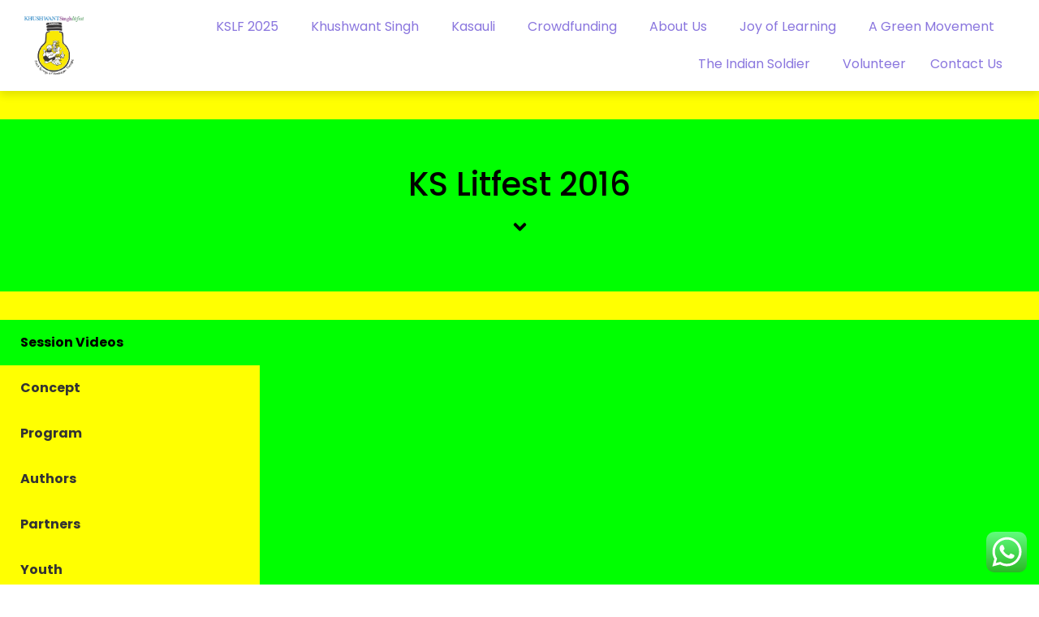

--- FILE ---
content_type: text/html; charset=UTF-8
request_url: https://kslitfest.com/archives/ks-litfest-2016/
body_size: 64756
content:
<!doctype html>
<html lang="en-US">
<head>
	<meta charset="UTF-8">
	<meta name="viewport" content="width=device-width, initial-scale=1">
	<link rel="profile" href="https://gmpg.org/xfn/11">
	<meta name='robots' content='index, follow, max-image-preview:large, max-snippet:-1, max-video-preview:-1' />

	<!-- This site is optimized with the Yoast SEO plugin v26.3 - https://yoast.com/wordpress/plugins/seo/ -->
	<title>KS Litfest 2016 - The Khushwant Singh Foundation</title>
	<link rel="canonical" href="https://kslitfest.com/archives/ks-litfest-2016/" />
	<meta property="og:locale" content="en_US" />
	<meta property="og:type" content="article" />
	<meta property="og:title" content="KS Litfest 2016 - The Khushwant Singh Foundation" />
	<meta property="og:description" content="KS Litfest 2016 Session Videos Concept Program Authors Partners Youth Media Gallery Entertainment Session Videos Concept KSLF will be a young vibrant 5 years this October. Much like what KS was all his 99 years. The New York Times has called us a quirky fest. Because it is so unusual to name a litfest after [&hellip;]" />
	<meta property="og:url" content="https://kslitfest.com/archives/ks-litfest-2016/" />
	<meta property="og:site_name" content="The Khushwant Singh Foundation" />
	<meta property="article:modified_time" content="2022-10-27T10:20:22+00:00" />
	<meta property="og:image" content="https://kslitfest.com/wp-content/uploads/2016/10/concept_2016-1.jpg" />
	<meta name="twitter:card" content="summary_large_image" />
	<meta name="twitter:label1" content="Est. reading time" />
	<meta name="twitter:data1" content="47 minutes" />
	<script type="application/ld+json" class="yoast-schema-graph">{"@context":"https://schema.org","@graph":[{"@type":"WebPage","@id":"https://kslitfest.com/archives/ks-litfest-2016/","url":"https://kslitfest.com/archives/ks-litfest-2016/","name":"KS Litfest 2016 - The Khushwant Singh Foundation","isPartOf":{"@id":"https://kslitfest.com/#website"},"primaryImageOfPage":{"@id":"https://kslitfest.com/archives/ks-litfest-2016/#primaryimage"},"image":{"@id":"https://kslitfest.com/archives/ks-litfest-2016/#primaryimage"},"thumbnailUrl":"https://kslitfest.com/wp-content/uploads/2016/10/concept_2016-1.jpg","datePublished":"2021-10-15T09:30:54+00:00","dateModified":"2022-10-27T10:20:22+00:00","breadcrumb":{"@id":"https://kslitfest.com/archives/ks-litfest-2016/#breadcrumb"},"inLanguage":"en-US","potentialAction":[{"@type":"ReadAction","target":["https://kslitfest.com/archives/ks-litfest-2016/"]}]},{"@type":"ImageObject","inLanguage":"en-US","@id":"https://kslitfest.com/archives/ks-litfest-2016/#primaryimage","url":"https://kslitfest.com/wp-content/uploads/2016/10/concept_2016-1.jpg","contentUrl":"https://kslitfest.com/wp-content/uploads/2016/10/concept_2016-1.jpg","width":938,"height":362},{"@type":"BreadcrumbList","@id":"https://kslitfest.com/archives/ks-litfest-2016/#breadcrumb","itemListElement":[{"@type":"ListItem","position":1,"name":"Home","item":"https://kslitfest.com/"},{"@type":"ListItem","position":2,"name":"Archives","item":"https://kslitfest.com/archives/"},{"@type":"ListItem","position":3,"name":"KS Litfest 2016"}]},{"@type":"WebSite","@id":"https://kslitfest.com/#website","url":"https://kslitfest.com/","name":"The Khushwant Singh Foundation","description":"Fresh Springs of Himalayan Thought","publisher":{"@id":"https://kslitfest.com/#organization"},"potentialAction":[{"@type":"SearchAction","target":{"@type":"EntryPoint","urlTemplate":"https://kslitfest.com/?s={search_term_string}"},"query-input":{"@type":"PropertyValueSpecification","valueRequired":true,"valueName":"search_term_string"}}],"inLanguage":"en-US"},{"@type":"Organization","@id":"https://kslitfest.com/#organization","name":"The Khushwant Singh Foundation","url":"https://kslitfest.com/","logo":{"@type":"ImageObject","inLanguage":"en-US","@id":"https://kslitfest.com/#/schema/logo/image/","url":"https://kslitfest.com/wp-content/uploads/2022/10/KSLF-Logo-Gen.png","contentUrl":"https://kslitfest.com/wp-content/uploads/2022/10/KSLF-Logo-Gen.png","width":851,"height":832,"caption":"The Khushwant Singh Foundation"},"image":{"@id":"https://kslitfest.com/#/schema/logo/image/"}}]}</script>
	<!-- / Yoast SEO plugin. -->


<link rel="alternate" type="application/rss+xml" title="The Khushwant Singh Foundation &raquo; Feed" href="https://kslitfest.com/feed/" />
<link rel="alternate" type="application/rss+xml" title="The Khushwant Singh Foundation &raquo; Comments Feed" href="https://kslitfest.com/comments/feed/" />
<link rel="alternate" title="oEmbed (JSON)" type="application/json+oembed" href="https://kslitfest.com/wp-json/oembed/1.0/embed?url=https%3A%2F%2Fkslitfest.com%2Farchives%2Fks-litfest-2016%2F" />
<link rel="alternate" title="oEmbed (XML)" type="text/xml+oembed" href="https://kslitfest.com/wp-json/oembed/1.0/embed?url=https%3A%2F%2Fkslitfest.com%2Farchives%2Fks-litfest-2016%2F&#038;format=xml" />
<style id='wp-img-auto-sizes-contain-inline-css'>
img:is([sizes=auto i],[sizes^="auto," i]){contain-intrinsic-size:3000px 1500px}
/*# sourceURL=wp-img-auto-sizes-contain-inline-css */
</style>
<link rel='stylesheet' id='ht_ctc_main_css-css' href='https://kslitfest.com/wp-content/plugins/click-to-chat-for-whatsapp/new/inc/assets/css/main.css?ver=4.31' media='all' />
<style id='wp-emoji-styles-inline-css'>

	img.wp-smiley, img.emoji {
		display: inline !important;
		border: none !important;
		box-shadow: none !important;
		height: 1em !important;
		width: 1em !important;
		margin: 0 0.07em !important;
		vertical-align: -0.1em !important;
		background: none !important;
		padding: 0 !important;
	}
/*# sourceURL=wp-emoji-styles-inline-css */
</style>
<link rel='stylesheet' id='hello-elementor-css' href='https://kslitfest.com/wp-content/themes/hello-elementor/assets/css/reset.css?ver=3.4.4' media='all' />
<link rel='stylesheet' id='hello-elementor-theme-style-css' href='https://kslitfest.com/wp-content/themes/hello-elementor/assets/css/theme.css?ver=3.4.4' media='all' />
<link rel='stylesheet' id='hello-elementor-header-footer-css' href='https://kslitfest.com/wp-content/themes/hello-elementor/assets/css/header-footer.css?ver=3.4.4' media='all' />
<link rel='stylesheet' id='elementor-frontend-css' href='https://kslitfest.com/wp-content/plugins/elementor/assets/css/frontend.min.css?ver=3.33.1' media='all' />
<style id='elementor-frontend-inline-css'>
.elementor-kit-5{--e-global-color-primary:#6EC1E4;--e-global-color-secondary:#3E3E3E;--e-global-color-text:#7A7A7A;--e-global-color-accent:#52C1C1;--e-global-color-1c408e8:#FFFFFF;--e-global-color-758202f:#000000;--e-global-color-b5253b7:#8A76DE;--e-global-color-df11ba4:#00FF01;--e-global-color-bc8ecae:#F2F2F2;--e-global-color-65eab29:#FFFF01;--e-global-color-211eca5:#8A76DE;--e-global-color-86ec9f9:#00FFFF;--e-global-color-9118ee2:#FBFFAE;--e-global-color-00a1e8a:#E0F77D;--e-global-typography-primary-font-family:"Poppins";--e-global-typography-primary-font-weight:600;--e-global-typography-secondary-font-family:"Poppins";--e-global-typography-secondary-font-weight:400;--e-global-typography-text-font-family:"Poppins";--e-global-typography-text-font-weight:400;--e-global-typography-accent-font-family:"Poppins";--e-global-typography-accent-font-weight:500;font-family:"Poppins", Sans-serif;}.elementor-kit-5 e-page-transition{background-color:#FFBC7D;}.elementor-kit-5 h2{font-family:"Poppins", Sans-serif;line-height:1.3em;}.elementor-section.elementor-section-boxed > .elementor-container{max-width:1140px;}.e-con{--container-max-width:1140px;}.elementor-widget:not(:last-child){margin-block-end:20px;}.elementor-element{--widgets-spacing:20px 20px;--widgets-spacing-row:20px;--widgets-spacing-column:20px;}{}h1.entry-title{display:var(--page-title-display);}.site-header .site-branding{flex-direction:column;align-items:stretch;}.site-header{padding-inline-end:0px;padding-inline-start:0px;}.site-footer .site-branding{flex-direction:column;align-items:stretch;}@media(max-width:1024px){.elementor-section.elementor-section-boxed > .elementor-container{max-width:1024px;}.e-con{--container-max-width:1024px;}}@media(max-width:767px){.elementor-kit-5 h1{font-size:30px;line-height:1.3em;}.elementor-kit-5 h2{font-size:23px;}.elementor-section.elementor-section-boxed > .elementor-container{max-width:767px;}.e-con{--container-max-width:767px;}}
.elementor-6463 .elementor-element.elementor-element-3663f6f:not(.elementor-motion-effects-element-type-background), .elementor-6463 .elementor-element.elementor-element-3663f6f > .elementor-motion-effects-container > .elementor-motion-effects-layer{background-color:var( --e-global-color-df11ba4 );}.elementor-6463 .elementor-element.elementor-element-3663f6f{border-style:solid;border-width:35px 0px 35px 0px;border-color:var( --e-global-color-65eab29 );transition:background 0.3s, border 0.3s, border-radius 0.3s, box-shadow 0.3s;margin-top:0px;margin-bottom:0px;padding:60px 0px 60px 0px;}.elementor-6463 .elementor-element.elementor-element-3663f6f > .elementor-background-overlay{transition:background 0.3s, border-radius 0.3s, opacity 0.3s;}.elementor-bc-flex-widget .elementor-6463 .elementor-element.elementor-element-e097f1c.elementor-column .elementor-widget-wrap{align-items:center;}.elementor-6463 .elementor-element.elementor-element-e097f1c.elementor-column.elementor-element[data-element_type="column"] > .elementor-widget-wrap.elementor-element-populated{align-content:center;align-items:center;}.elementor-6463 .elementor-element.elementor-element-e097f1c.elementor-column > .elementor-widget-wrap{justify-content:center;}.elementor-6463 .elementor-element.elementor-element-e097f1c > .elementor-element-populated{padding:0px 0px 0px 0px;}.elementor-6463 .elementor-element.elementor-element-4f24233{text-align:center;}.elementor-6463 .elementor-element.elementor-element-4f24233 .elementor-heading-title{color:var( --e-global-color-758202f );}.elementor-6463 .elementor-element.elementor-element-a8b90c0 .elementor-icon-wrapper{text-align:center;}.elementor-6463 .elementor-element.elementor-element-a8b90c0.elementor-view-stacked .elementor-icon{background-color:var( --e-global-color-758202f );}.elementor-6463 .elementor-element.elementor-element-a8b90c0.elementor-view-framed .elementor-icon, .elementor-6463 .elementor-element.elementor-element-a8b90c0.elementor-view-default .elementor-icon{color:var( --e-global-color-758202f );border-color:var( --e-global-color-758202f );}.elementor-6463 .elementor-element.elementor-element-a8b90c0.elementor-view-framed .elementor-icon, .elementor-6463 .elementor-element.elementor-element-a8b90c0.elementor-view-default .elementor-icon svg{fill:var( --e-global-color-758202f );}.elementor-6463 .elementor-element.elementor-element-a8b90c0 .elementor-icon{font-size:25px;}.elementor-6463 .elementor-element.elementor-element-a8b90c0 .elementor-icon svg{height:25px;}.elementor-6463 .elementor-element.elementor-element-7be6e28:not(.elementor-motion-effects-element-type-background), .elementor-6463 .elementor-element.elementor-element-7be6e28 > .elementor-motion-effects-container > .elementor-motion-effects-layer{background-color:var( --e-global-color-bc8ecae );}.elementor-6463 .elementor-element.elementor-element-7be6e28{transition:background 0.3s, border 0.3s, border-radius 0.3s, box-shadow 0.3s;}.elementor-6463 .elementor-element.elementor-element-7be6e28 > .elementor-background-overlay{transition:background 0.3s, border-radius 0.3s, opacity 0.3s;}.elementor-6463 .elementor-element.elementor-element-a019936 > .elementor-element-populated{padding:0px 0px 0px 0px;}.elementor-6463 .elementor-element.elementor-element-fa5b284 > .elementor-widget-container{background-color:var( --e-global-color-65eab29 );}.elementor-6463 .elementor-element.elementor-element-fa5b284 .elementor-tab-title, .elementor-6463 .elementor-element.elementor-element-fa5b284 .elementor-tab-title:before, .elementor-6463 .elementor-element.elementor-element-fa5b284 .elementor-tab-title:after, .elementor-6463 .elementor-element.elementor-element-fa5b284 .elementor-tab-content, .elementor-6463 .elementor-element.elementor-element-fa5b284 .elementor-tabs-content-wrapper{border-width:0px;}.elementor-6463 .elementor-element.elementor-element-fa5b284 .elementor-tab-desktop-title.elementor-active{background-color:var( --e-global-color-df11ba4 );}.elementor-6463 .elementor-element.elementor-element-fa5b284 .elementor-tabs-content-wrapper{background-color:var( --e-global-color-df11ba4 );}.elementor-6463 .elementor-element.elementor-element-fa5b284 .elementor-tab-title.elementor-active,
					 .elementor-6463 .elementor-element.elementor-element-fa5b284 .elementor-tab-title.elementor-active a{color:var( --e-global-color-758202f );}@media(max-width:767px){.elementor-6463 .elementor-element.elementor-element-3663f6f{padding:8% 5% 0% 5%;}.elementor-6463 .elementor-element.elementor-element-e097f1c > .elementor-element-populated{padding:0px 0px 0px 0px;}.elementor-6463 .elementor-element.elementor-element-4f24233{width:100%;max-width:100%;text-align:center;}}
.elementor-12819 .elementor-element.elementor-element-4a60aae > .elementor-background-overlay{opacity:0.5;}.elementor-12819 .elementor-element.elementor-element-4a60aae{box-shadow:0px 5px 10px 0px rgba(0, 0, 0, 0.12);padding:0px 20px 0px 20px;z-index:100;}.elementor-bc-flex-widget .elementor-12819 .elementor-element.elementor-element-86013c2.elementor-column .elementor-widget-wrap{align-items:center;}.elementor-12819 .elementor-element.elementor-element-86013c2.elementor-column.elementor-element[data-element_type="column"] > .elementor-widget-wrap.elementor-element-populated{align-content:center;align-items:center;}.elementor-12819 .elementor-element.elementor-element-9a2ac2a{width:var( --container-widget-width, 10% );max-width:10%;--container-widget-width:10%;--container-widget-flex-grow:0;text-align:left;}.elementor-12819 .elementor-element.elementor-element-9a2ac2a img{width:60%;}.elementor-12819 .elementor-element.elementor-element-04c0583{width:var( --container-widget-width, 90% );max-width:90%;--container-widget-width:90%;--container-widget-flex-grow:0;--e-nav-menu-horizontal-menu-item-margin:calc( 0px / 2 );}.elementor-12819 .elementor-element.elementor-element-04c0583 .elementor-menu-toggle{margin-left:auto;background-color:#02010100;}.elementor-12819 .elementor-element.elementor-element-04c0583 .elementor-nav-menu--main .elementor-item{color:var( --e-global-color-b5253b7 );fill:var( --e-global-color-b5253b7 );padding-left:15px;padding-right:15px;}.elementor-12819 .elementor-element.elementor-element-04c0583 .elementor-nav-menu--main .elementor-item.elementor-item-active{color:var( --e-global-color-df11ba4 );}.elementor-12819 .elementor-element.elementor-element-04c0583 .elementor-nav-menu--main:not(.elementor-nav-menu--layout-horizontal) .elementor-nav-menu > li:not(:last-child){margin-bottom:0px;}.elementor-12819 .elementor-element.elementor-element-04c0583 .elementor-nav-menu--dropdown a, .elementor-12819 .elementor-element.elementor-element-04c0583 .elementor-menu-toggle{color:var( --e-global-color-758202f );fill:var( --e-global-color-758202f );}.elementor-12819 .elementor-element.elementor-element-04c0583 .elementor-nav-menu--dropdown{background-color:var( --e-global-color-86ec9f9 );}.elementor-12819 .elementor-element.elementor-element-04c0583 .elementor-nav-menu--dropdown a:hover,
					.elementor-12819 .elementor-element.elementor-element-04c0583 .elementor-nav-menu--dropdown a:focus,
					.elementor-12819 .elementor-element.elementor-element-04c0583 .elementor-nav-menu--dropdown a.elementor-item-active,
					.elementor-12819 .elementor-element.elementor-element-04c0583 .elementor-nav-menu--dropdown a.highlighted,
					.elementor-12819 .elementor-element.elementor-element-04c0583 .elementor-menu-toggle:hover,
					.elementor-12819 .elementor-element.elementor-element-04c0583 .elementor-menu-toggle:focus{color:var( --e-global-color-758202f );}.elementor-12819 .elementor-element.elementor-element-04c0583 .elementor-nav-menu--dropdown a:hover,
					.elementor-12819 .elementor-element.elementor-element-04c0583 .elementor-nav-menu--dropdown a:focus,
					.elementor-12819 .elementor-element.elementor-element-04c0583 .elementor-nav-menu--dropdown a.elementor-item-active,
					.elementor-12819 .elementor-element.elementor-element-04c0583 .elementor-nav-menu--dropdown a.highlighted{background-color:var( --e-global-color-df11ba4 );}.elementor-12819 .elementor-element.elementor-element-04c0583 div.elementor-menu-toggle{color:var( --e-global-color-758202f );}.elementor-12819 .elementor-element.elementor-element-04c0583 div.elementor-menu-toggle svg{fill:var( --e-global-color-758202f );}.elementor-theme-builder-content-area{height:400px;}.elementor-location-header:before, .elementor-location-footer:before{content:"";display:table;clear:both;}@media(max-width:767px){.elementor-12819 .elementor-element.elementor-element-4a60aae{padding:0% 5% 0% 5%;}.elementor-12819 .elementor-element.elementor-element-9a2ac2a{width:var( --container-widget-width, 30% );max-width:30%;--container-widget-width:30%;--container-widget-flex-grow:0;}.elementor-12819 .elementor-element.elementor-element-9a2ac2a img{width:100%;}.elementor-12819 .elementor-element.elementor-element-04c0583{width:var( --container-widget-width, 70% );max-width:70%;--container-widget-width:70%;--container-widget-flex-grow:0;}.elementor-12819 .elementor-element.elementor-element-04c0583 > .elementor-widget-container{margin:0px 0px 0px 0px;}.elementor-12819 .elementor-element.elementor-element-04c0583 .elementor-nav-menu--main > .elementor-nav-menu > li > .elementor-nav-menu--dropdown, .elementor-12819 .elementor-element.elementor-element-04c0583 .elementor-nav-menu__container.elementor-nav-menu--dropdown{margin-top:35px !important;}}
.elementor-682 .elementor-element.elementor-element-6676642 > .elementor-container > .elementor-column > .elementor-widget-wrap{align-content:flex-end;align-items:flex-end;}.elementor-682 .elementor-element.elementor-element-6676642:not(.elementor-motion-effects-element-type-background), .elementor-682 .elementor-element.elementor-element-6676642 > .elementor-motion-effects-container > .elementor-motion-effects-layer{background-color:var( --e-global-color-758202f );background-image:url("https://kslitfest.com/wp-content/uploads/2021/10/Screenshot-2021-10-16-at-1.23.07-PM.png");background-position:top center;background-repeat:no-repeat;background-size:cover;}.elementor-682 .elementor-element.elementor-element-6676642 > .elementor-background-overlay{background-color:transparent;background-image:linear-gradient(180deg, #FFFFFF0F 0%, var( --e-global-color-758202f ) 100%);opacity:0.69;transition:background 0.3s, border-radius 0.3s, opacity 0.3s;}.elementor-682 .elementor-element.elementor-element-6676642 > .elementor-container{min-height:511px;}.elementor-682 .elementor-element.elementor-element-6676642{transition:background 0.3s, border 0.3s, border-radius 0.3s, box-shadow 0.3s;padding:0px 20px 0px 20px;}.elementor-bc-flex-widget .elementor-682 .elementor-element.elementor-element-5a5cb95.elementor-column .elementor-widget-wrap{align-items:flex-end;}.elementor-682 .elementor-element.elementor-element-5a5cb95.elementor-column.elementor-element[data-element_type="column"] > .elementor-widget-wrap.elementor-element-populated{align-content:flex-end;align-items:flex-end;}.elementor-682 .elementor-element.elementor-element-5a5cb95.elementor-column > .elementor-widget-wrap{justify-content:center;}.elementor-682 .elementor-element.elementor-element-5f516ae .elementor-nav-menu--main .elementor-item{color:var( --e-global-color-1c408e8 );fill:var( --e-global-color-1c408e8 );}.elementor-682 .elementor-element.elementor-element-5f516ae .elementor-nav-menu--dropdown a, .elementor-682 .elementor-element.elementor-element-5f516ae .elementor-menu-toggle{color:var( --e-global-color-1c408e8 );fill:var( --e-global-color-1c408e8 );}.elementor-682 .elementor-element.elementor-element-5f516ae .elementor-nav-menu--dropdown{background-color:var( --e-global-color-b5253b7 );}.elementor-682 .elementor-element.elementor-element-5f516ae .elementor-nav-menu--dropdown a:hover,
					.elementor-682 .elementor-element.elementor-element-5f516ae .elementor-nav-menu--dropdown a:focus,
					.elementor-682 .elementor-element.elementor-element-5f516ae .elementor-nav-menu--dropdown a.elementor-item-active,
					.elementor-682 .elementor-element.elementor-element-5f516ae .elementor-nav-menu--dropdown a.highlighted{background-color:var( --e-global-color-accent );}.elementor-682 .elementor-element.elementor-element-a286933{width:100%;max-width:100%;text-align:center;}.elementor-682 .elementor-element.elementor-element-a286933 .elementor-heading-title{color:var( --e-global-color-1c408e8 );}.elementor-682 .elementor-element.elementor-element-c38dc87{width:auto;max-width:auto;}.elementor-682 .elementor-element.elementor-element-c38dc87 > .elementor-widget-container{margin:0px 0px 0px 0px;padding:0px 0px 0px 0px;}.elementor-682 .elementor-element.elementor-element-c38dc87 .elementor-nav-menu--main .elementor-item{color:var( --e-global-color-1c408e8 );fill:var( --e-global-color-1c408e8 );}.elementor-682 .elementor-element.elementor-element-c38dc87 .elementor-nav-menu--main .elementor-item.elementor-item-active{color:var( --e-global-color-df11ba4 );}.elementor-682 .elementor-element.elementor-element-c38dc87 .elementor-nav-menu--dropdown a, .elementor-682 .elementor-element.elementor-element-c38dc87 .elementor-menu-toggle{color:var( --e-global-color-758202f );fill:var( --e-global-color-758202f );}.elementor-682 .elementor-element.elementor-element-c38dc87 .elementor-nav-menu--dropdown{background-color:var( --e-global-color-86ec9f9 );}.elementor-682 .elementor-element.elementor-element-c38dc87 .elementor-nav-menu--dropdown a:hover,
					.elementor-682 .elementor-element.elementor-element-c38dc87 .elementor-nav-menu--dropdown a:focus,
					.elementor-682 .elementor-element.elementor-element-c38dc87 .elementor-nav-menu--dropdown a.elementor-item-active,
					.elementor-682 .elementor-element.elementor-element-c38dc87 .elementor-nav-menu--dropdown a.highlighted,
					.elementor-682 .elementor-element.elementor-element-c38dc87 .elementor-menu-toggle:hover,
					.elementor-682 .elementor-element.elementor-element-c38dc87 .elementor-menu-toggle:focus{color:var( --e-global-color-758202f );}.elementor-682 .elementor-element.elementor-element-c38dc87 .elementor-nav-menu--dropdown a:hover,
					.elementor-682 .elementor-element.elementor-element-c38dc87 .elementor-nav-menu--dropdown a:focus,
					.elementor-682 .elementor-element.elementor-element-c38dc87 .elementor-nav-menu--dropdown a.elementor-item-active,
					.elementor-682 .elementor-element.elementor-element-c38dc87 .elementor-nav-menu--dropdown a.highlighted{background-color:var( --e-global-color-df11ba4 );}.elementor-682 .elementor-element.elementor-element-c45aa34{--grid-template-columns:repeat(0, auto);--icon-size:18px;--grid-column-gap:5px;--grid-row-gap:0px;}.elementor-682 .elementor-element.elementor-element-c45aa34 .elementor-widget-container{text-align:center;}.elementor-682 .elementor-element.elementor-element-c45aa34 .elementor-social-icon{background-color:#02010100;}.elementor-682 .elementor-element.elementor-element-c45aa34 .elementor-social-icon i{color:var( --e-global-color-1c408e8 );}.elementor-682 .elementor-element.elementor-element-c45aa34 .elementor-social-icon svg{fill:var( --e-global-color-1c408e8 );}.elementor-682 .elementor-element.elementor-element-e4c693c{text-align:center;}.elementor-682 .elementor-element.elementor-element-e4c693c .elementor-heading-title{font-size:14px;color:var( --e-global-color-1c408e8 );}.elementor-theme-builder-content-area{height:400px;}.elementor-location-header:before, .elementor-location-footer:before{content:"";display:table;clear:both;}@media(max-width:767px){.elementor-682 .elementor-element.elementor-element-5a5cb95{width:100%;}.elementor-682 .elementor-element.elementor-element-c38dc87{width:100%;max-width:100%;}.elementor-682 .elementor-element.elementor-element-c38dc87 > .elementor-widget-container{margin:0px 0px 0px 0px;}.elementor-682 .elementor-element.elementor-element-c38dc87 .elementor-nav-menu--main > .elementor-nav-menu > li > .elementor-nav-menu--dropdown, .elementor-682 .elementor-element.elementor-element-c38dc87 .elementor-nav-menu__container.elementor-nav-menu--dropdown{margin-top:0px !important;}.elementor-682 .elementor-element.elementor-element-c45aa34 .elementor-widget-container{text-align:center;}.elementor-682 .elementor-element.elementor-element-e4c693c{text-align:center;}}
.elementor-9459 .elementor-element.elementor-element-6c5e271:not(.elementor-motion-effects-element-type-background), .elementor-9459 .elementor-element.elementor-element-6c5e271 > .elementor-motion-effects-container > .elementor-motion-effects-layer{background-color:#02010100;}.elementor-9459 .elementor-element.elementor-element-6c5e271{transition:background 0.3s, border 0.3s, border-radius 0.3s, box-shadow 0.3s;}.elementor-9459 .elementor-element.elementor-element-6c5e271 > .elementor-background-overlay{transition:background 0.3s, border-radius 0.3s, opacity 0.3s;}.elementor-9459 .elementor-element.elementor-element-9297d0e:not(.elementor-motion-effects-element-type-background) > .elementor-widget-wrap, .elementor-9459 .elementor-element.elementor-element-9297d0e > .elementor-widget-wrap > .elementor-motion-effects-container > .elementor-motion-effects-layer{background-color:#02010100;}.elementor-9459 .elementor-element.elementor-element-9297d0e > .elementor-element-populated{transition:background 0.3s, border 0.3s, border-radius 0.3s, box-shadow 0.3s;margin:0px 0px 0px 0px;--e-column-margin-right:0px;--e-column-margin-left:0px;padding:0px 0px 0px 0px;}.elementor-9459 .elementor-element.elementor-element-9297d0e > .elementor-element-populated > .elementor-background-overlay{transition:background 0.3s, border-radius 0.3s, opacity 0.3s;}.elementor-9459 .elementor-element.elementor-element-1e36d5c img{width:100%;}#elementor-popup-modal-9459{background-color:var( --e-global-color-00a1e8a );justify-content:center;align-items:center;pointer-events:all;}#elementor-popup-modal-9459 .dialog-message{width:501px;height:auto;}#elementor-popup-modal-9459 .dialog-close-button{display:flex;}#elementor-popup-modal-9459 .dialog-widget-content{box-shadow:2px 8px 23px 3px rgba(0,0,0,0.2);}
.elementor-9366 .elementor-element.elementor-element-7cd5706 > .elementor-element-populated{margin:0px 0px 0px 0px;--e-column-margin-right:0px;--e-column-margin-left:0px;padding:0px 0px 0px 0px;}.elementor-9366 .elementor-element.elementor-element-92cfe0b img{width:100%;}#elementor-popup-modal-9366 .dialog-widget-content{background-color:var( --e-global-color-accent );box-shadow:2px 8px 23px 3px rgba(0,0,0,0.2);}#elementor-popup-modal-9366{background-color:var( --e-global-color-86ec9f9 );justify-content:center;align-items:center;pointer-events:all;}#elementor-popup-modal-9366 .dialog-message{width:714px;height:auto;}#elementor-popup-modal-9366 .dialog-close-button{display:flex;}
.elementor-830 .elementor-element.elementor-element-e6ac91b > .elementor-element-populated{margin:0px 0px 0px 0px;--e-column-margin-right:0px;--e-column-margin-left:0px;padding:0px 0px 0px 0px;}.elementor-830 .elementor-element.elementor-element-56904a5 img{width:100%;}#elementor-popup-modal-830 .dialog-widget-content{animation-duration:1.2s;background-color:var( --e-global-color-accent );box-shadow:2px 8px 23px 3px rgba(0,0,0,0.2);}#elementor-popup-modal-830{background-color:var( --e-global-color-accent );justify-content:center;align-items:center;pointer-events:all;}#elementor-popup-modal-830 .dialog-message{width:100vw;height:auto;}#elementor-popup-modal-830 .dialog-close-button{display:flex;}
.elementor-750 .elementor-element.elementor-element-f93889b:not(.elementor-motion-effects-element-type-background), .elementor-750 .elementor-element.elementor-element-f93889b > .elementor-motion-effects-container > .elementor-motion-effects-layer{background-color:var( --e-global-color-9118ee2 );}.elementor-750 .elementor-element.elementor-element-f93889b{transition:background 0.3s, border 0.3s, border-radius 0.3s, box-shadow 0.3s;padding:40px 0px 40px 0px;}.elementor-750 .elementor-element.elementor-element-f93889b > .elementor-background-overlay{transition:background 0.3s, border-radius 0.3s, opacity 0.3s;}.elementor-750 .elementor-element.elementor-element-cdf3bf7 > .elementor-element-populated{padding:0px 0px 0px 0px;}.elementor-750 .elementor-element.elementor-element-53f8fbf{text-align:center;}.elementor-750 .elementor-element.elementor-element-53f8fbf .elementor-heading-title{color:var( --e-global-color-b5253b7 );}#elementor-popup-modal-750 .dialog-widget-content{animation-duration:1.2s;background-color:var( --e-global-color-9118ee2 );box-shadow:2px 8px 23px 3px rgba(0,0,0,0.2);}#elementor-popup-modal-750{background-color:var( --e-global-color-9118ee2 );justify-content:center;align-items:center;pointer-events:all;}#elementor-popup-modal-750 .dialog-message{width:100vw;height:auto;}#elementor-popup-modal-750 .dialog-close-button{display:flex;}
.elementor-491 .elementor-element.elementor-element-165d0ab > .elementor-element-populated{margin:0px 0px 0px 0px;--e-column-margin-right:0px;--e-column-margin-left:0px;padding:0px 0px 0px 0px;}.elementor-491 .elementor-element.elementor-element-48e9add img{width:100%;}#elementor-popup-modal-491 .dialog-widget-content{animation-duration:1.2s;box-shadow:2px 8px 23px 3px rgba(0,0,0,0.2);}#elementor-popup-modal-491{background-color:var( --e-global-color-00a1e8a );justify-content:center;align-items:center;pointer-events:all;}#elementor-popup-modal-491 .dialog-message{width:835px;height:auto;}#elementor-popup-modal-491 .dialog-close-button{display:flex;}
/*# sourceURL=elementor-frontend-inline-css */
</style>
<link rel='stylesheet' id='widget-image-css' href='https://kslitfest.com/wp-content/plugins/elementor/assets/css/widget-image.min.css?ver=3.33.1' media='all' />
<link rel='stylesheet' id='widget-nav-menu-css' href='https://kslitfest.com/wp-content/plugins/elementor-pro/assets/css/widget-nav-menu.min.css?ver=3.32.2' media='all' />
<link rel='stylesheet' id='widget-heading-css' href='https://kslitfest.com/wp-content/plugins/elementor/assets/css/widget-heading.min.css?ver=3.33.1' media='all' />
<link rel='stylesheet' id='widget-social-icons-css' href='https://kslitfest.com/wp-content/plugins/elementor/assets/css/widget-social-icons.min.css?ver=3.33.1' media='all' />
<link rel='stylesheet' id='e-apple-webkit-css' href='https://kslitfest.com/wp-content/plugins/elementor/assets/css/conditionals/apple-webkit.min.css?ver=3.33.1' media='all' />
<link rel='stylesheet' id='e-popup-css' href='https://kslitfest.com/wp-content/plugins/elementor-pro/assets/css/conditionals/popup.min.css?ver=3.32.2' media='all' />
<link rel='stylesheet' id='e-animation-fadeIn-css' href='https://kslitfest.com/wp-content/plugins/elementor/assets/lib/animations/styles/fadeIn.min.css?ver=3.33.1' media='all' />
<link rel='stylesheet' id='font-awesome-5-all-css' href='https://kslitfest.com/wp-content/plugins/elementor/assets/lib/font-awesome/css/all.min.css?ver=3.33.1' media='all' />
<link rel='stylesheet' id='font-awesome-4-shim-css' href='https://kslitfest.com/wp-content/plugins/elementor/assets/lib/font-awesome/css/v4-shims.min.css?ver=3.33.1' media='all' />
<link rel='stylesheet' id='widget-tabs-css' href='https://kslitfest.com/wp-content/plugins/elementor/assets/css/widget-tabs.min.css?ver=3.33.1' media='all' />
<link rel='stylesheet' id='tmm-css' href='https://kslitfest.com/wp-content/plugins/team-members/inc/css/tmm_style.css?ver=6.9' media='all' />
<link rel='stylesheet' id='elementor-gf-local-poppins-css' href='https://kslitfest.com/wp-content/uploads/elementor/google-fonts/css/poppins.css?ver=1756365506' media='all' />
<script id="jquery-core-js-extra">
var knit_pay_payment_button_ajax_object = {"ajaxurl":"https://kslitfest.com/wp-admin/admin-ajax.php","loading_icon":"https://kslitfest.com/wp-content/plugins/knit-pay/images/loading.gif"};
//# sourceURL=jquery-core-js-extra
</script>
<script src="https://kslitfest.com/wp-includes/js/jquery/jquery.min.js?ver=3.7.1" id="jquery-core-js"></script>
<script src="https://kslitfest.com/wp-includes/js/jquery/jquery-migrate.min.js?ver=3.4.1" id="jquery-migrate-js"></script>
<script id="mo2fa_elementor_script-js-extra">
var my_ajax_object = {"ajax_url":"https://kslitfest.com/login/","nonce":"bbb0c9bed8","mo2f_login_option":"0","mo2f_enable_login_with_2nd_factor":""};
//# sourceURL=mo2fa_elementor_script-js-extra
</script>
<script src="https://kslitfest.com/wp-content/plugins/miniorange-2-factor-authentication/includes/js/mo2fa_elementor.min.js?ver=6.2.0" id="mo2fa_elementor_script-js"></script>
<script src="https://kslitfest.com/wp-content/plugins/elementor/assets/lib/font-awesome/js/v4-shims.min.js?ver=3.33.1" id="font-awesome-4-shim-js"></script>
<link rel="https://api.w.org/" href="https://kslitfest.com/wp-json/" /><link rel="alternate" title="JSON" type="application/json" href="https://kslitfest.com/wp-json/wp/v2/pages/6463" /><link rel="EditURI" type="application/rsd+xml" title="RSD" href="https://kslitfest.com/xmlrpc.php?rsd" />
<meta name="generator" content="WordPress 6.9" />
<link rel='shortlink' href='https://kslitfest.com/?p=6463' />
<meta name="generator" content="Elementor 3.33.1; features: e_font_icon_svg, additional_custom_breakpoints; settings: css_print_method-internal, google_font-enabled, font_display-auto">
			<style>
				.e-con.e-parent:nth-of-type(n+4):not(.e-lazyloaded):not(.e-no-lazyload),
				.e-con.e-parent:nth-of-type(n+4):not(.e-lazyloaded):not(.e-no-lazyload) * {
					background-image: none !important;
				}
				@media screen and (max-height: 1024px) {
					.e-con.e-parent:nth-of-type(n+3):not(.e-lazyloaded):not(.e-no-lazyload),
					.e-con.e-parent:nth-of-type(n+3):not(.e-lazyloaded):not(.e-no-lazyload) * {
						background-image: none !important;
					}
				}
				@media screen and (max-height: 640px) {
					.e-con.e-parent:nth-of-type(n+2):not(.e-lazyloaded):not(.e-no-lazyload),
					.e-con.e-parent:nth-of-type(n+2):not(.e-lazyloaded):not(.e-no-lazyload) * {
						background-image: none !important;
					}
				}
			</style>
			<link rel="icon" href="https://kslitfest.com/wp-content/uploads/2021/09/KSLF-Logo-Gen-150x150.png" sizes="32x32" />
<link rel="icon" href="https://kslitfest.com/wp-content/uploads/2021/09/KSLF-Logo-Gen.png" sizes="192x192" />
<link rel="apple-touch-icon" href="https://kslitfest.com/wp-content/uploads/2021/09/KSLF-Logo-Gen.png" />
<meta name="msapplication-TileImage" content="https://kslitfest.com/wp-content/uploads/2021/09/KSLF-Logo-Gen.png" />
<style id='global-styles-inline-css'>
:root{--wp--preset--aspect-ratio--square: 1;--wp--preset--aspect-ratio--4-3: 4/3;--wp--preset--aspect-ratio--3-4: 3/4;--wp--preset--aspect-ratio--3-2: 3/2;--wp--preset--aspect-ratio--2-3: 2/3;--wp--preset--aspect-ratio--16-9: 16/9;--wp--preset--aspect-ratio--9-16: 9/16;--wp--preset--color--black: #000000;--wp--preset--color--cyan-bluish-gray: #abb8c3;--wp--preset--color--white: #ffffff;--wp--preset--color--pale-pink: #f78da7;--wp--preset--color--vivid-red: #cf2e2e;--wp--preset--color--luminous-vivid-orange: #ff6900;--wp--preset--color--luminous-vivid-amber: #fcb900;--wp--preset--color--light-green-cyan: #7bdcb5;--wp--preset--color--vivid-green-cyan: #00d084;--wp--preset--color--pale-cyan-blue: #8ed1fc;--wp--preset--color--vivid-cyan-blue: #0693e3;--wp--preset--color--vivid-purple: #9b51e0;--wp--preset--gradient--vivid-cyan-blue-to-vivid-purple: linear-gradient(135deg,rgb(6,147,227) 0%,rgb(155,81,224) 100%);--wp--preset--gradient--light-green-cyan-to-vivid-green-cyan: linear-gradient(135deg,rgb(122,220,180) 0%,rgb(0,208,130) 100%);--wp--preset--gradient--luminous-vivid-amber-to-luminous-vivid-orange: linear-gradient(135deg,rgb(252,185,0) 0%,rgb(255,105,0) 100%);--wp--preset--gradient--luminous-vivid-orange-to-vivid-red: linear-gradient(135deg,rgb(255,105,0) 0%,rgb(207,46,46) 100%);--wp--preset--gradient--very-light-gray-to-cyan-bluish-gray: linear-gradient(135deg,rgb(238,238,238) 0%,rgb(169,184,195) 100%);--wp--preset--gradient--cool-to-warm-spectrum: linear-gradient(135deg,rgb(74,234,220) 0%,rgb(151,120,209) 20%,rgb(207,42,186) 40%,rgb(238,44,130) 60%,rgb(251,105,98) 80%,rgb(254,248,76) 100%);--wp--preset--gradient--blush-light-purple: linear-gradient(135deg,rgb(255,206,236) 0%,rgb(152,150,240) 100%);--wp--preset--gradient--blush-bordeaux: linear-gradient(135deg,rgb(254,205,165) 0%,rgb(254,45,45) 50%,rgb(107,0,62) 100%);--wp--preset--gradient--luminous-dusk: linear-gradient(135deg,rgb(255,203,112) 0%,rgb(199,81,192) 50%,rgb(65,88,208) 100%);--wp--preset--gradient--pale-ocean: linear-gradient(135deg,rgb(255,245,203) 0%,rgb(182,227,212) 50%,rgb(51,167,181) 100%);--wp--preset--gradient--electric-grass: linear-gradient(135deg,rgb(202,248,128) 0%,rgb(113,206,126) 100%);--wp--preset--gradient--midnight: linear-gradient(135deg,rgb(2,3,129) 0%,rgb(40,116,252) 100%);--wp--preset--font-size--small: 13px;--wp--preset--font-size--medium: 20px;--wp--preset--font-size--large: 36px;--wp--preset--font-size--x-large: 42px;--wp--preset--spacing--20: 0.44rem;--wp--preset--spacing--30: 0.67rem;--wp--preset--spacing--40: 1rem;--wp--preset--spacing--50: 1.5rem;--wp--preset--spacing--60: 2.25rem;--wp--preset--spacing--70: 3.38rem;--wp--preset--spacing--80: 5.06rem;--wp--preset--shadow--natural: 6px 6px 9px rgba(0, 0, 0, 0.2);--wp--preset--shadow--deep: 12px 12px 50px rgba(0, 0, 0, 0.4);--wp--preset--shadow--sharp: 6px 6px 0px rgba(0, 0, 0, 0.2);--wp--preset--shadow--outlined: 6px 6px 0px -3px rgb(255, 255, 255), 6px 6px rgb(0, 0, 0);--wp--preset--shadow--crisp: 6px 6px 0px rgb(0, 0, 0);}:root { --wp--style--global--content-size: 800px;--wp--style--global--wide-size: 1200px; }:where(body) { margin: 0; }.wp-site-blocks > .alignleft { float: left; margin-right: 2em; }.wp-site-blocks > .alignright { float: right; margin-left: 2em; }.wp-site-blocks > .aligncenter { justify-content: center; margin-left: auto; margin-right: auto; }:where(.wp-site-blocks) > * { margin-block-start: 24px; margin-block-end: 0; }:where(.wp-site-blocks) > :first-child { margin-block-start: 0; }:where(.wp-site-blocks) > :last-child { margin-block-end: 0; }:root { --wp--style--block-gap: 24px; }:root :where(.is-layout-flow) > :first-child{margin-block-start: 0;}:root :where(.is-layout-flow) > :last-child{margin-block-end: 0;}:root :where(.is-layout-flow) > *{margin-block-start: 24px;margin-block-end: 0;}:root :where(.is-layout-constrained) > :first-child{margin-block-start: 0;}:root :where(.is-layout-constrained) > :last-child{margin-block-end: 0;}:root :where(.is-layout-constrained) > *{margin-block-start: 24px;margin-block-end: 0;}:root :where(.is-layout-flex){gap: 24px;}:root :where(.is-layout-grid){gap: 24px;}.is-layout-flow > .alignleft{float: left;margin-inline-start: 0;margin-inline-end: 2em;}.is-layout-flow > .alignright{float: right;margin-inline-start: 2em;margin-inline-end: 0;}.is-layout-flow > .aligncenter{margin-left: auto !important;margin-right: auto !important;}.is-layout-constrained > .alignleft{float: left;margin-inline-start: 0;margin-inline-end: 2em;}.is-layout-constrained > .alignright{float: right;margin-inline-start: 2em;margin-inline-end: 0;}.is-layout-constrained > .aligncenter{margin-left: auto !important;margin-right: auto !important;}.is-layout-constrained > :where(:not(.alignleft):not(.alignright):not(.alignfull)){max-width: var(--wp--style--global--content-size);margin-left: auto !important;margin-right: auto !important;}.is-layout-constrained > .alignwide{max-width: var(--wp--style--global--wide-size);}body .is-layout-flex{display: flex;}.is-layout-flex{flex-wrap: wrap;align-items: center;}.is-layout-flex > :is(*, div){margin: 0;}body .is-layout-grid{display: grid;}.is-layout-grid > :is(*, div){margin: 0;}body{padding-top: 0px;padding-right: 0px;padding-bottom: 0px;padding-left: 0px;}a:where(:not(.wp-element-button)){text-decoration: underline;}:root :where(.wp-element-button, .wp-block-button__link){background-color: #32373c;border-width: 0;color: #fff;font-family: inherit;font-size: inherit;font-style: inherit;font-weight: inherit;letter-spacing: inherit;line-height: inherit;padding-top: calc(0.667em + 2px);padding-right: calc(1.333em + 2px);padding-bottom: calc(0.667em + 2px);padding-left: calc(1.333em + 2px);text-decoration: none;text-transform: inherit;}.has-black-color{color: var(--wp--preset--color--black) !important;}.has-cyan-bluish-gray-color{color: var(--wp--preset--color--cyan-bluish-gray) !important;}.has-white-color{color: var(--wp--preset--color--white) !important;}.has-pale-pink-color{color: var(--wp--preset--color--pale-pink) !important;}.has-vivid-red-color{color: var(--wp--preset--color--vivid-red) !important;}.has-luminous-vivid-orange-color{color: var(--wp--preset--color--luminous-vivid-orange) !important;}.has-luminous-vivid-amber-color{color: var(--wp--preset--color--luminous-vivid-amber) !important;}.has-light-green-cyan-color{color: var(--wp--preset--color--light-green-cyan) !important;}.has-vivid-green-cyan-color{color: var(--wp--preset--color--vivid-green-cyan) !important;}.has-pale-cyan-blue-color{color: var(--wp--preset--color--pale-cyan-blue) !important;}.has-vivid-cyan-blue-color{color: var(--wp--preset--color--vivid-cyan-blue) !important;}.has-vivid-purple-color{color: var(--wp--preset--color--vivid-purple) !important;}.has-black-background-color{background-color: var(--wp--preset--color--black) !important;}.has-cyan-bluish-gray-background-color{background-color: var(--wp--preset--color--cyan-bluish-gray) !important;}.has-white-background-color{background-color: var(--wp--preset--color--white) !important;}.has-pale-pink-background-color{background-color: var(--wp--preset--color--pale-pink) !important;}.has-vivid-red-background-color{background-color: var(--wp--preset--color--vivid-red) !important;}.has-luminous-vivid-orange-background-color{background-color: var(--wp--preset--color--luminous-vivid-orange) !important;}.has-luminous-vivid-amber-background-color{background-color: var(--wp--preset--color--luminous-vivid-amber) !important;}.has-light-green-cyan-background-color{background-color: var(--wp--preset--color--light-green-cyan) !important;}.has-vivid-green-cyan-background-color{background-color: var(--wp--preset--color--vivid-green-cyan) !important;}.has-pale-cyan-blue-background-color{background-color: var(--wp--preset--color--pale-cyan-blue) !important;}.has-vivid-cyan-blue-background-color{background-color: var(--wp--preset--color--vivid-cyan-blue) !important;}.has-vivid-purple-background-color{background-color: var(--wp--preset--color--vivid-purple) !important;}.has-black-border-color{border-color: var(--wp--preset--color--black) !important;}.has-cyan-bluish-gray-border-color{border-color: var(--wp--preset--color--cyan-bluish-gray) !important;}.has-white-border-color{border-color: var(--wp--preset--color--white) !important;}.has-pale-pink-border-color{border-color: var(--wp--preset--color--pale-pink) !important;}.has-vivid-red-border-color{border-color: var(--wp--preset--color--vivid-red) !important;}.has-luminous-vivid-orange-border-color{border-color: var(--wp--preset--color--luminous-vivid-orange) !important;}.has-luminous-vivid-amber-border-color{border-color: var(--wp--preset--color--luminous-vivid-amber) !important;}.has-light-green-cyan-border-color{border-color: var(--wp--preset--color--light-green-cyan) !important;}.has-vivid-green-cyan-border-color{border-color: var(--wp--preset--color--vivid-green-cyan) !important;}.has-pale-cyan-blue-border-color{border-color: var(--wp--preset--color--pale-cyan-blue) !important;}.has-vivid-cyan-blue-border-color{border-color: var(--wp--preset--color--vivid-cyan-blue) !important;}.has-vivid-purple-border-color{border-color: var(--wp--preset--color--vivid-purple) !important;}.has-vivid-cyan-blue-to-vivid-purple-gradient-background{background: var(--wp--preset--gradient--vivid-cyan-blue-to-vivid-purple) !important;}.has-light-green-cyan-to-vivid-green-cyan-gradient-background{background: var(--wp--preset--gradient--light-green-cyan-to-vivid-green-cyan) !important;}.has-luminous-vivid-amber-to-luminous-vivid-orange-gradient-background{background: var(--wp--preset--gradient--luminous-vivid-amber-to-luminous-vivid-orange) !important;}.has-luminous-vivid-orange-to-vivid-red-gradient-background{background: var(--wp--preset--gradient--luminous-vivid-orange-to-vivid-red) !important;}.has-very-light-gray-to-cyan-bluish-gray-gradient-background{background: var(--wp--preset--gradient--very-light-gray-to-cyan-bluish-gray) !important;}.has-cool-to-warm-spectrum-gradient-background{background: var(--wp--preset--gradient--cool-to-warm-spectrum) !important;}.has-blush-light-purple-gradient-background{background: var(--wp--preset--gradient--blush-light-purple) !important;}.has-blush-bordeaux-gradient-background{background: var(--wp--preset--gradient--blush-bordeaux) !important;}.has-luminous-dusk-gradient-background{background: var(--wp--preset--gradient--luminous-dusk) !important;}.has-pale-ocean-gradient-background{background: var(--wp--preset--gradient--pale-ocean) !important;}.has-electric-grass-gradient-background{background: var(--wp--preset--gradient--electric-grass) !important;}.has-midnight-gradient-background{background: var(--wp--preset--gradient--midnight) !important;}.has-small-font-size{font-size: var(--wp--preset--font-size--small) !important;}.has-medium-font-size{font-size: var(--wp--preset--font-size--medium) !important;}.has-large-font-size{font-size: var(--wp--preset--font-size--large) !important;}.has-x-large-font-size{font-size: var(--wp--preset--font-size--x-large) !important;}
/*# sourceURL=global-styles-inline-css */
</style>
<link rel='stylesheet' id='widget-video-css' href='https://kslitfest.com/wp-content/plugins/elementor/assets/css/widget-video.min.css?ver=3.33.1' media='all' />
<link rel='stylesheet' id='swiper-css' href='https://kslitfest.com/wp-content/plugins/elementor/assets/lib/swiper/v8/css/swiper.min.css?ver=8.4.5' media='all' />
<link rel='stylesheet' id='e-swiper-css' href='https://kslitfest.com/wp-content/plugins/elementor/assets/css/conditionals/e-swiper.min.css?ver=3.33.1' media='all' />
<link rel='stylesheet' id='widget-gallery-css' href='https://kslitfest.com/wp-content/plugins/elementor-pro/assets/css/widget-gallery.min.css?ver=3.32.2' media='all' />
<link rel='stylesheet' id='elementor-gallery-css' href='https://kslitfest.com/wp-content/plugins/elementor/assets/lib/e-gallery/css/e-gallery.min.css?ver=1.2.0' media='all' />
<link rel='stylesheet' id='e-transitions-css' href='https://kslitfest.com/wp-content/plugins/elementor-pro/assets/css/conditionals/transitions.min.css?ver=3.32.2' media='all' />
<link rel='stylesheet' id='ngg_trigger_buttons-css' href='https://kslitfest.com/wp-content/plugins/nextgen-gallery/static/GalleryDisplay/trigger_buttons.css?ver=3.59.12' media='all' />
</head>
<body class="wp-singular page-template page-template-elementor_header_footer page page-id-6463 page-child parent-pageid-1675 wp-custom-logo wp-embed-responsive wp-theme-hello-elementor wp-child-theme-kslf-hello-nestin eio-default hello-elementor-default elementor-default elementor-template-full-width elementor-kit-5 elementor-page elementor-page-6463">


<a class="skip-link screen-reader-text" href="#content">Skip to content</a>

		<header data-elementor-type="header" data-elementor-id="12819" class="elementor elementor-12819 elementor-location-header" data-elementor-post-type="elementor_library">
					<section class="elementor-section elementor-top-section elementor-element elementor-element-4a60aae elementor-section-full_width elementor-section-height-default elementor-section-height-default" data-id="4a60aae" data-element_type="section">
							<div class="elementor-background-overlay"></div>
							<div class="elementor-container elementor-column-gap-default">
					<div class="elementor-column elementor-col-100 elementor-top-column elementor-element elementor-element-86013c2" data-id="86013c2" data-element_type="column">
			<div class="elementor-widget-wrap elementor-element-populated">
						<div class="elementor-element elementor-element-9a2ac2a elementor-widget__width-initial elementor-widget-mobile__width-initial elementor-widget elementor-widget-theme-site-logo elementor-widget-image" data-id="9a2ac2a" data-element_type="widget" data-widget_type="theme-site-logo.default">
				<div class="elementor-widget-container">
											<a href="https://kslitfest.com">
			<img width="851" height="832" src="https://kslitfest.com/wp-content/uploads/2022/10/KSLF-Logo-Gen.png" class="attachment-full size-full wp-image-14819" alt="" srcset="https://kslitfest.com/wp-content/uploads/2022/10/KSLF-Logo-Gen.png 851w, https://kslitfest.com/wp-content/uploads/2022/10/KSLF-Logo-Gen-300x293.png 300w, https://kslitfest.com/wp-content/uploads/2022/10/KSLF-Logo-Gen-768x751.png 768w" sizes="(max-width: 851px) 100vw, 851px" />				</a>
											</div>
				</div>
				<div class="elementor-element elementor-element-04c0583 elementor-nav-menu__align-end elementor-nav-menu--stretch elementor-widget__width-initial elementor-widget-mobile__width-initial elementor-nav-menu--dropdown-tablet elementor-nav-menu__text-align-aside elementor-nav-menu--toggle elementor-nav-menu--burger elementor-widget elementor-widget-nav-menu" data-id="04c0583" data-element_type="widget" data-settings="{&quot;full_width&quot;:&quot;stretch&quot;,&quot;submenu_icon&quot;:{&quot;value&quot;:&quot;&lt;i aria-hidden=\&quot;true\&quot; class=\&quot;\&quot;&gt;&lt;\/i&gt;&quot;,&quot;library&quot;:&quot;&quot;},&quot;layout&quot;:&quot;horizontal&quot;,&quot;toggle&quot;:&quot;burger&quot;}" data-widget_type="nav-menu.default">
				<div class="elementor-widget-container">
								<nav aria-label="Menu" class="elementor-nav-menu--main elementor-nav-menu__container elementor-nav-menu--layout-horizontal e--pointer-none">
				<ul id="menu-1-04c0583" class="elementor-nav-menu"><li class="menu-item menu-item-type-custom menu-item-object-custom menu-item-has-children menu-item-16031"><a href="https://linktr.ee/kslitfest" class="elementor-item">KSLF 2025</a>
<ul class="sub-menu elementor-nav-menu--dropdown">
	<li class="menu-item menu-item-type-custom menu-item-object-custom menu-item-19892"><a href="https://youtube.com/kslitfest/live" class="elementor-sub-item">Watch Livestream</a></li>
	<li class="menu-item menu-item-type-post_type menu-item-object-page menu-item-19578"><a href="https://kslitfest.com/book-the-date-2025/" class="elementor-sub-item">Book the Date</a></li>
	<li class="menu-item menu-item-type-post_type menu-item-object-page menu-item-19577"><a href="https://kslitfest.com/concept-2025/" class="elementor-sub-item">Concept</a></li>
	<li class="menu-item menu-item-type-post_type menu-item-object-page menu-item-19814"><a href="https://kslitfest.com/program-2025/" class="elementor-sub-item">Program</a></li>
	<li class="menu-item menu-item-type-post_type menu-item-object-page menu-item-19631"><a href="https://kslitfest.com/speakers-2025/" class="elementor-sub-item">Speakers</a></li>
	<li class="menu-item menu-item-type-post_type menu-item-object-page menu-item-20080"><a href="https://kslitfest.com/partners-2025/" class="elementor-sub-item">Partners</a></li>
	<li class="menu-item menu-item-type-post_type menu-item-object-page menu-item-19792"><a href="https://kslitfest.com/entertainment-2025/" class="elementor-sub-item">Entertainment</a></li>
	<li class="menu-item menu-item-type-post_type menu-item-object-page menu-item-19762"><a href="https://kslitfest.com/media-2025/" class="elementor-sub-item">Media</a></li>
	<li class="menu-item menu-item-type-post_type menu-item-object-page menu-item-19830"><a href="https://kslitfest.com/gallery-2025/" class="elementor-sub-item">Gallery</a></li>
</ul>
</li>
<li class="menu-item menu-item-type-post_type menu-item-object-page menu-item-has-children menu-item-244"><a href="https://kslitfest.com/khushwant-singh/" class="elementor-item">Khushwant Singh</a>
<ul class="sub-menu elementor-nav-menu--dropdown">
	<li class="menu-item menu-item-type-custom menu-item-object-custom menu-item-444"><a href="https://kslitfest.com/khushwant-singh/#aboutks" class="elementor-sub-item elementor-item-anchor">About Khushwant Singh</a></li>
	<li class="menu-item menu-item-type-custom menu-item-object-custom menu-item-445"><a href="https://kslitfest.com/khushwant-singh/#booksks" class="elementor-sub-item elementor-item-anchor">Books</a></li>
	<li class="menu-item menu-item-type-custom menu-item-object-custom menu-item-446"><a href="https://kslitfest.com/khushwant-singh/#filmsks" class="elementor-sub-item elementor-item-anchor">Films</a></li>
	<li class="menu-item menu-item-type-custom menu-item-object-custom menu-item-447"><a href="https://kslitfest.com/khushwant-singh/#imagesks" class="elementor-sub-item elementor-item-anchor">Images</a></li>
	<li class="menu-item menu-item-type-custom menu-item-object-custom menu-item-448"><a href="https://kslitfest.com/khushwant-singh/#articlesks" class="elementor-sub-item elementor-item-anchor">Articles</a></li>
	<li class="menu-item menu-item-type-custom menu-item-object-custom menu-item-9940"><a href="https://kslitfest.com/khushwant-singh/#tributes" class="elementor-sub-item elementor-item-anchor">Tributes</a></li>
	<li class="menu-item menu-item-type-custom menu-item-object-custom menu-item-450"><a href="https://kslitfest.com/khushwant-singh/#crosswordks" class="elementor-sub-item elementor-item-anchor">Crossword</a></li>
	<li class="menu-item menu-item-type-custom menu-item-object-custom menu-item-753"><a href="#acrostic" class="elementor-sub-item elementor-item-anchor">Vikram Seth Acrostic</a></li>
	<li class="menu-item menu-item-type-post_type menu-item-object-page menu-item-9853"><a href="https://kslitfest.com/khushwant-singh/khushwant-singh-cartoons/" class="elementor-sub-item">Cartoons</a></li>
</ul>
</li>
<li class="menu-item menu-item-type-post_type menu-item-object-page menu-item-has-children menu-item-748"><a href="https://kslitfest.com/kasauli/" class="elementor-item">Kasauli</a>
<ul class="sub-menu elementor-nav-menu--dropdown">
	<li class="menu-item menu-item-type-post_type menu-item-object-page menu-item-469"><a href="https://kslitfest.com/kasauli/" class="elementor-sub-item">About Kasauli</a></li>
	<li class="menu-item menu-item-type-post_type menu-item-object-page menu-item-467"><a href="https://kslitfest.com/kasauli/around-kasauli/" class="elementor-sub-item">Around Kasauli</a></li>
	<li class="menu-item menu-item-type-post_type menu-item-object-page menu-item-466"><a href="https://kslitfest.com/kasauli/kasauli-hotels/" class="elementor-sub-item">Kasauli Hotels</a></li>
	<li class="menu-item menu-item-type-post_type menu-item-object-page menu-item-465"><a href="https://kslitfest.com/kasauli/kasauli-club/" class="elementor-sub-item">Kasauli Club</a></li>
	<li class="menu-item menu-item-type-post_type menu-item-object-page menu-item-464"><a href="https://kslitfest.com/kasauli/getting-there/" class="elementor-sub-item">Getting There</a></li>
	<li class="menu-item menu-item-type-post_type menu-item-object-page menu-item-463"><a href="https://kslitfest.com/kasauli/kasauli-articles/" class="elementor-sub-item">Kasauli Articles</a></li>
</ul>
</li>
<li class="menu-item menu-item-type-post_type menu-item-object-page menu-item-has-children menu-item-681"><a href="https://kslitfest.com/crowdfunding/" class="elementor-item">Crowdfunding</a>
<ul class="sub-menu elementor-nav-menu--dropdown">
	<li class="menu-item menu-item-type-post_type menu-item-object-page menu-item-972"><a href="https://kslitfest.com/partner-with-kslf/" class="elementor-sub-item">Partner with us</a></li>
	<li class="menu-item menu-item-type-post_type menu-item-object-page menu-item-971"><a href="https://kslitfest.com/leave-a-legacy-to-propagate-the-legacy-of-khushwant-singh/" class="elementor-sub-item">Leave a Legacy</a></li>
</ul>
</li>
<li class="menu-item menu-item-type-post_type menu-item-object-page menu-item-has-children menu-item-749"><a href="https://kslitfest.com/team-kslf/" class="elementor-item">About Us</a>
<ul class="sub-menu elementor-nav-menu--dropdown">
	<li class="menu-item menu-item-type-post_type menu-item-object-page menu-item-19424"><a href="https://kslitfest.com/kslf-a-festival-with-a-purpose/" class="elementor-sub-item">KSLF: A Festival with a Purpose</a></li>
	<li class="menu-item menu-item-type-post_type menu-item-object-page menu-item-19604"><a href="https://kslitfest.com/founders/" class="elementor-sub-item">Founders</a></li>
	<li class="menu-item menu-item-type-post_type menu-item-object-page menu-item-620"><a href="https://kslitfest.com/ksf-trustees/" class="elementor-sub-item">KSF Trustees</a></li>
	<li class="menu-item menu-item-type-post_type menu-item-object-page menu-item-621"><a href="https://kslitfest.com/team-kslf/" class="elementor-sub-item">Team KSLF</a></li>
	<li class="menu-item menu-item-type-post_type menu-item-object-page menu-item-619"><a href="https://kslitfest.com/kslf-me/" class="elementor-sub-item">KSLF &#038; Me</a></li>
	<li class="menu-item menu-item-type-post_type menu-item-object-page menu-item-9802"><a href="https://kslitfest.com/message-from-the-honorable-president-of-india/" class="elementor-sub-item">Message from The Honorable President of India</a></li>
</ul>
</li>
<li class="menu-item menu-item-type-post_type menu-item-object-page menu-item-has-children menu-item-618"><a href="https://kslitfest.com/joy-of-learning/" class="elementor-item">Joy of Learning</a>
<ul class="sub-menu elementor-nav-menu--dropdown">
	<li class="menu-item menu-item-type-post_type menu-item-object-page menu-item-10199"><a href="https://kslitfest.com/joy-of-learning/contests-in-joy-of-learning/" class="elementor-sub-item">Contests</a></li>
	<li class="menu-item menu-item-type-post_type menu-item-object-page menu-item-17685"><a href="https://kslitfest.com/kodaikanal-gandhi-prize/" class="elementor-sub-item">Kodaikanal Gandhi Prize</a></li>
	<li class="menu-item menu-item-type-custom menu-item-object-custom menu-item-17702"><a href="https://youtu.be/KsC2NnNnVV4?feature=shared&#038;t=4403" class="elementor-sub-item">KGP 2022</a></li>
	<li class="menu-item menu-item-type-post_type menu-item-object-page menu-item-9637"><a href="https://kslitfest.com/joy-of-learning/judges/" class="elementor-sub-item">Judges</a></li>
	<li class="menu-item menu-item-type-post_type menu-item-object-page menu-item-9757"><a href="https://kslitfest.com/joy-of-learning/scholarships/" class="elementor-sub-item">Scholarships</a></li>
	<li class="menu-item menu-item-type-post_type menu-item-object-page menu-item-9932"><a href="https://kslitfest.com/joy-of-learning/thanks-to/" class="elementor-sub-item">Thanks to</a></li>
	<li class="menu-item menu-item-type-post_type menu-item-object-page menu-item-9819"><a href="https://kslitfest.com/joy-of-learning/the-joy-of-learning-gallery/" class="elementor-sub-item">Gallery</a></li>
</ul>
</li>
<li class="menu-item menu-item-type-post_type menu-item-object-page menu-item-has-children menu-item-9434"><a href="https://kslitfest.com/ecology/" class="elementor-item">A Green Movement</a>
<ul class="sub-menu elementor-nav-menu--dropdown">
	<li class="menu-item menu-item-type-post_type menu-item-object-page menu-item-9580"><a href="https://kslitfest.com/ecology/grow-trees/" class="elementor-sub-item">Tree Planting with Grow Trees</a></li>
	<li class="menu-item menu-item-type-post_type menu-item-object-page menu-item-9777"><a href="https://kslitfest.com/ecology/ecology-at-kslf/" class="elementor-sub-item">Ecology, a mainstay at KSLF</a></li>
	<li class="menu-item menu-item-type-post_type menu-item-object-page menu-item-9741"><a href="https://kslitfest.com/ecology/water-harvesting/" class="elementor-sub-item">Some Water Harvesting Projects</a></li>
</ul>
</li>
<li class="menu-item menu-item-type-custom menu-item-object-custom menu-item-has-children menu-item-9910"><a href="https://kslitfest.com/tribute-to-the-indian-soldier/" class="elementor-item">The Indian Soldier</a>
<ul class="sub-menu elementor-nav-menu--dropdown">
	<li class="menu-item menu-item-type-post_type menu-item-object-page menu-item-462"><a href="https://kslitfest.com/tribute-to-the-indian-soldier/" class="elementor-sub-item">Dedicated to the Great Indian Soldier</a></li>
	<li class="menu-item menu-item-type-post_type menu-item-object-page menu-item-9905"><a href="https://kslitfest.com/tribute-to-the-indian-soldier/kslf-donates-to-the-war-widows/" class="elementor-sub-item">KSLF donates to the War Widows</a></li>
	<li class="menu-item menu-item-type-post_type menu-item-object-page menu-item-9906"><a href="https://kslitfest.com/tribute-to-the-indian-soldier/kslf-commemorates-20-years-of-the-kargil-war/" class="elementor-sub-item">KSLF commemorates 20 years of the Kargil War</a></li>
	<li class="menu-item menu-item-type-post_type menu-item-object-page menu-item-10155"><a href="https://kslitfest.com/tribute-to-the-indian-soldier/tributes/" class="elementor-sub-item">Tributes</a></li>
</ul>
</li>
<li class="menu-item menu-item-type-post_type menu-item-object-page menu-item-661"><a href="https://kslitfest.com/volunteer-at-kslf/" class="elementor-item">Volunteer</a></li>
<li class="menu-item menu-item-type-post_type menu-item-object-page menu-item-16189"><a href="https://kslitfest.com/contact-us/" class="elementor-item">Contact Us</a></li>
</ul>			</nav>
					<div class="elementor-menu-toggle" role="button" tabindex="0" aria-label="Menu Toggle" aria-expanded="false">
			<svg aria-hidden="true" role="presentation" class="elementor-menu-toggle__icon--open e-font-icon-svg e-eicon-menu-bar" viewBox="0 0 1000 1000" xmlns="http://www.w3.org/2000/svg"><path d="M104 333H896C929 333 958 304 958 271S929 208 896 208H104C71 208 42 237 42 271S71 333 104 333ZM104 583H896C929 583 958 554 958 521S929 458 896 458H104C71 458 42 487 42 521S71 583 104 583ZM104 833H896C929 833 958 804 958 771S929 708 896 708H104C71 708 42 737 42 771S71 833 104 833Z"></path></svg><svg aria-hidden="true" role="presentation" class="elementor-menu-toggle__icon--close e-font-icon-svg e-eicon-close" viewBox="0 0 1000 1000" xmlns="http://www.w3.org/2000/svg"><path d="M742 167L500 408 258 167C246 154 233 150 217 150 196 150 179 158 167 167 154 179 150 196 150 212 150 229 154 242 171 254L408 500 167 742C138 771 138 800 167 829 196 858 225 858 254 829L496 587 738 829C750 842 767 846 783 846 800 846 817 842 829 829 842 817 846 804 846 783 846 767 842 750 829 737L588 500 833 258C863 229 863 200 833 171 804 137 775 137 742 167Z"></path></svg>		</div>
					<nav class="elementor-nav-menu--dropdown elementor-nav-menu__container" aria-hidden="true">
				<ul id="menu-2-04c0583" class="elementor-nav-menu"><li class="menu-item menu-item-type-custom menu-item-object-custom menu-item-has-children menu-item-16031"><a href="https://linktr.ee/kslitfest" class="elementor-item" tabindex="-1">KSLF 2025</a>
<ul class="sub-menu elementor-nav-menu--dropdown">
	<li class="menu-item menu-item-type-custom menu-item-object-custom menu-item-19892"><a href="https://youtube.com/kslitfest/live" class="elementor-sub-item" tabindex="-1">Watch Livestream</a></li>
	<li class="menu-item menu-item-type-post_type menu-item-object-page menu-item-19578"><a href="https://kslitfest.com/book-the-date-2025/" class="elementor-sub-item" tabindex="-1">Book the Date</a></li>
	<li class="menu-item menu-item-type-post_type menu-item-object-page menu-item-19577"><a href="https://kslitfest.com/concept-2025/" class="elementor-sub-item" tabindex="-1">Concept</a></li>
	<li class="menu-item menu-item-type-post_type menu-item-object-page menu-item-19814"><a href="https://kslitfest.com/program-2025/" class="elementor-sub-item" tabindex="-1">Program</a></li>
	<li class="menu-item menu-item-type-post_type menu-item-object-page menu-item-19631"><a href="https://kslitfest.com/speakers-2025/" class="elementor-sub-item" tabindex="-1">Speakers</a></li>
	<li class="menu-item menu-item-type-post_type menu-item-object-page menu-item-20080"><a href="https://kslitfest.com/partners-2025/" class="elementor-sub-item" tabindex="-1">Partners</a></li>
	<li class="menu-item menu-item-type-post_type menu-item-object-page menu-item-19792"><a href="https://kslitfest.com/entertainment-2025/" class="elementor-sub-item" tabindex="-1">Entertainment</a></li>
	<li class="menu-item menu-item-type-post_type menu-item-object-page menu-item-19762"><a href="https://kslitfest.com/media-2025/" class="elementor-sub-item" tabindex="-1">Media</a></li>
	<li class="menu-item menu-item-type-post_type menu-item-object-page menu-item-19830"><a href="https://kslitfest.com/gallery-2025/" class="elementor-sub-item" tabindex="-1">Gallery</a></li>
</ul>
</li>
<li class="menu-item menu-item-type-post_type menu-item-object-page menu-item-has-children menu-item-244"><a href="https://kslitfest.com/khushwant-singh/" class="elementor-item" tabindex="-1">Khushwant Singh</a>
<ul class="sub-menu elementor-nav-menu--dropdown">
	<li class="menu-item menu-item-type-custom menu-item-object-custom menu-item-444"><a href="https://kslitfest.com/khushwant-singh/#aboutks" class="elementor-sub-item elementor-item-anchor" tabindex="-1">About Khushwant Singh</a></li>
	<li class="menu-item menu-item-type-custom menu-item-object-custom menu-item-445"><a href="https://kslitfest.com/khushwant-singh/#booksks" class="elementor-sub-item elementor-item-anchor" tabindex="-1">Books</a></li>
	<li class="menu-item menu-item-type-custom menu-item-object-custom menu-item-446"><a href="https://kslitfest.com/khushwant-singh/#filmsks" class="elementor-sub-item elementor-item-anchor" tabindex="-1">Films</a></li>
	<li class="menu-item menu-item-type-custom menu-item-object-custom menu-item-447"><a href="https://kslitfest.com/khushwant-singh/#imagesks" class="elementor-sub-item elementor-item-anchor" tabindex="-1">Images</a></li>
	<li class="menu-item menu-item-type-custom menu-item-object-custom menu-item-448"><a href="https://kslitfest.com/khushwant-singh/#articlesks" class="elementor-sub-item elementor-item-anchor" tabindex="-1">Articles</a></li>
	<li class="menu-item menu-item-type-custom menu-item-object-custom menu-item-9940"><a href="https://kslitfest.com/khushwant-singh/#tributes" class="elementor-sub-item elementor-item-anchor" tabindex="-1">Tributes</a></li>
	<li class="menu-item menu-item-type-custom menu-item-object-custom menu-item-450"><a href="https://kslitfest.com/khushwant-singh/#crosswordks" class="elementor-sub-item elementor-item-anchor" tabindex="-1">Crossword</a></li>
	<li class="menu-item menu-item-type-custom menu-item-object-custom menu-item-753"><a href="#acrostic" class="elementor-sub-item elementor-item-anchor" tabindex="-1">Vikram Seth Acrostic</a></li>
	<li class="menu-item menu-item-type-post_type menu-item-object-page menu-item-9853"><a href="https://kslitfest.com/khushwant-singh/khushwant-singh-cartoons/" class="elementor-sub-item" tabindex="-1">Cartoons</a></li>
</ul>
</li>
<li class="menu-item menu-item-type-post_type menu-item-object-page menu-item-has-children menu-item-748"><a href="https://kslitfest.com/kasauli/" class="elementor-item" tabindex="-1">Kasauli</a>
<ul class="sub-menu elementor-nav-menu--dropdown">
	<li class="menu-item menu-item-type-post_type menu-item-object-page menu-item-469"><a href="https://kslitfest.com/kasauli/" class="elementor-sub-item" tabindex="-1">About Kasauli</a></li>
	<li class="menu-item menu-item-type-post_type menu-item-object-page menu-item-467"><a href="https://kslitfest.com/kasauli/around-kasauli/" class="elementor-sub-item" tabindex="-1">Around Kasauli</a></li>
	<li class="menu-item menu-item-type-post_type menu-item-object-page menu-item-466"><a href="https://kslitfest.com/kasauli/kasauli-hotels/" class="elementor-sub-item" tabindex="-1">Kasauli Hotels</a></li>
	<li class="menu-item menu-item-type-post_type menu-item-object-page menu-item-465"><a href="https://kslitfest.com/kasauli/kasauli-club/" class="elementor-sub-item" tabindex="-1">Kasauli Club</a></li>
	<li class="menu-item menu-item-type-post_type menu-item-object-page menu-item-464"><a href="https://kslitfest.com/kasauli/getting-there/" class="elementor-sub-item" tabindex="-1">Getting There</a></li>
	<li class="menu-item menu-item-type-post_type menu-item-object-page menu-item-463"><a href="https://kslitfest.com/kasauli/kasauli-articles/" class="elementor-sub-item" tabindex="-1">Kasauli Articles</a></li>
</ul>
</li>
<li class="menu-item menu-item-type-post_type menu-item-object-page menu-item-has-children menu-item-681"><a href="https://kslitfest.com/crowdfunding/" class="elementor-item" tabindex="-1">Crowdfunding</a>
<ul class="sub-menu elementor-nav-menu--dropdown">
	<li class="menu-item menu-item-type-post_type menu-item-object-page menu-item-972"><a href="https://kslitfest.com/partner-with-kslf/" class="elementor-sub-item" tabindex="-1">Partner with us</a></li>
	<li class="menu-item menu-item-type-post_type menu-item-object-page menu-item-971"><a href="https://kslitfest.com/leave-a-legacy-to-propagate-the-legacy-of-khushwant-singh/" class="elementor-sub-item" tabindex="-1">Leave a Legacy</a></li>
</ul>
</li>
<li class="menu-item menu-item-type-post_type menu-item-object-page menu-item-has-children menu-item-749"><a href="https://kslitfest.com/team-kslf/" class="elementor-item" tabindex="-1">About Us</a>
<ul class="sub-menu elementor-nav-menu--dropdown">
	<li class="menu-item menu-item-type-post_type menu-item-object-page menu-item-19424"><a href="https://kslitfest.com/kslf-a-festival-with-a-purpose/" class="elementor-sub-item" tabindex="-1">KSLF: A Festival with a Purpose</a></li>
	<li class="menu-item menu-item-type-post_type menu-item-object-page menu-item-19604"><a href="https://kslitfest.com/founders/" class="elementor-sub-item" tabindex="-1">Founders</a></li>
	<li class="menu-item menu-item-type-post_type menu-item-object-page menu-item-620"><a href="https://kslitfest.com/ksf-trustees/" class="elementor-sub-item" tabindex="-1">KSF Trustees</a></li>
	<li class="menu-item menu-item-type-post_type menu-item-object-page menu-item-621"><a href="https://kslitfest.com/team-kslf/" class="elementor-sub-item" tabindex="-1">Team KSLF</a></li>
	<li class="menu-item menu-item-type-post_type menu-item-object-page menu-item-619"><a href="https://kslitfest.com/kslf-me/" class="elementor-sub-item" tabindex="-1">KSLF &#038; Me</a></li>
	<li class="menu-item menu-item-type-post_type menu-item-object-page menu-item-9802"><a href="https://kslitfest.com/message-from-the-honorable-president-of-india/" class="elementor-sub-item" tabindex="-1">Message from The Honorable President of India</a></li>
</ul>
</li>
<li class="menu-item menu-item-type-post_type menu-item-object-page menu-item-has-children menu-item-618"><a href="https://kslitfest.com/joy-of-learning/" class="elementor-item" tabindex="-1">Joy of Learning</a>
<ul class="sub-menu elementor-nav-menu--dropdown">
	<li class="menu-item menu-item-type-post_type menu-item-object-page menu-item-10199"><a href="https://kslitfest.com/joy-of-learning/contests-in-joy-of-learning/" class="elementor-sub-item" tabindex="-1">Contests</a></li>
	<li class="menu-item menu-item-type-post_type menu-item-object-page menu-item-17685"><a href="https://kslitfest.com/kodaikanal-gandhi-prize/" class="elementor-sub-item" tabindex="-1">Kodaikanal Gandhi Prize</a></li>
	<li class="menu-item menu-item-type-custom menu-item-object-custom menu-item-17702"><a href="https://youtu.be/KsC2NnNnVV4?feature=shared&#038;t=4403" class="elementor-sub-item" tabindex="-1">KGP 2022</a></li>
	<li class="menu-item menu-item-type-post_type menu-item-object-page menu-item-9637"><a href="https://kslitfest.com/joy-of-learning/judges/" class="elementor-sub-item" tabindex="-1">Judges</a></li>
	<li class="menu-item menu-item-type-post_type menu-item-object-page menu-item-9757"><a href="https://kslitfest.com/joy-of-learning/scholarships/" class="elementor-sub-item" tabindex="-1">Scholarships</a></li>
	<li class="menu-item menu-item-type-post_type menu-item-object-page menu-item-9932"><a href="https://kslitfest.com/joy-of-learning/thanks-to/" class="elementor-sub-item" tabindex="-1">Thanks to</a></li>
	<li class="menu-item menu-item-type-post_type menu-item-object-page menu-item-9819"><a href="https://kslitfest.com/joy-of-learning/the-joy-of-learning-gallery/" class="elementor-sub-item" tabindex="-1">Gallery</a></li>
</ul>
</li>
<li class="menu-item menu-item-type-post_type menu-item-object-page menu-item-has-children menu-item-9434"><a href="https://kslitfest.com/ecology/" class="elementor-item" tabindex="-1">A Green Movement</a>
<ul class="sub-menu elementor-nav-menu--dropdown">
	<li class="menu-item menu-item-type-post_type menu-item-object-page menu-item-9580"><a href="https://kslitfest.com/ecology/grow-trees/" class="elementor-sub-item" tabindex="-1">Tree Planting with Grow Trees</a></li>
	<li class="menu-item menu-item-type-post_type menu-item-object-page menu-item-9777"><a href="https://kslitfest.com/ecology/ecology-at-kslf/" class="elementor-sub-item" tabindex="-1">Ecology, a mainstay at KSLF</a></li>
	<li class="menu-item menu-item-type-post_type menu-item-object-page menu-item-9741"><a href="https://kslitfest.com/ecology/water-harvesting/" class="elementor-sub-item" tabindex="-1">Some Water Harvesting Projects</a></li>
</ul>
</li>
<li class="menu-item menu-item-type-custom menu-item-object-custom menu-item-has-children menu-item-9910"><a href="https://kslitfest.com/tribute-to-the-indian-soldier/" class="elementor-item" tabindex="-1">The Indian Soldier</a>
<ul class="sub-menu elementor-nav-menu--dropdown">
	<li class="menu-item menu-item-type-post_type menu-item-object-page menu-item-462"><a href="https://kslitfest.com/tribute-to-the-indian-soldier/" class="elementor-sub-item" tabindex="-1">Dedicated to the Great Indian Soldier</a></li>
	<li class="menu-item menu-item-type-post_type menu-item-object-page menu-item-9905"><a href="https://kslitfest.com/tribute-to-the-indian-soldier/kslf-donates-to-the-war-widows/" class="elementor-sub-item" tabindex="-1">KSLF donates to the War Widows</a></li>
	<li class="menu-item menu-item-type-post_type menu-item-object-page menu-item-9906"><a href="https://kslitfest.com/tribute-to-the-indian-soldier/kslf-commemorates-20-years-of-the-kargil-war/" class="elementor-sub-item" tabindex="-1">KSLF commemorates 20 years of the Kargil War</a></li>
	<li class="menu-item menu-item-type-post_type menu-item-object-page menu-item-10155"><a href="https://kslitfest.com/tribute-to-the-indian-soldier/tributes/" class="elementor-sub-item" tabindex="-1">Tributes</a></li>
</ul>
</li>
<li class="menu-item menu-item-type-post_type menu-item-object-page menu-item-661"><a href="https://kslitfest.com/volunteer-at-kslf/" class="elementor-item" tabindex="-1">Volunteer</a></li>
<li class="menu-item menu-item-type-post_type menu-item-object-page menu-item-16189"><a href="https://kslitfest.com/contact-us/" class="elementor-item" tabindex="-1">Contact Us</a></li>
</ul>			</nav>
						</div>
				</div>
					</div>
		</div>
					</div>
		</section>
				</header>
				<div data-elementor-type="wp-page" data-elementor-id="6463" class="elementor elementor-6463" data-elementor-post-type="page">
						<section class="elementor-section elementor-top-section elementor-element elementor-element-3663f6f elementor-section-stretched elementor-section-full_width elementor-section-height-default elementor-section-height-default" data-id="3663f6f" data-element_type="section" data-settings="{&quot;stretch_section&quot;:&quot;section-stretched&quot;,&quot;background_background&quot;:&quot;classic&quot;}">
						<div class="elementor-container elementor-column-gap-default">
					<div class="elementor-column elementor-col-100 elementor-top-column elementor-element elementor-element-e097f1c" data-id="e097f1c" data-element_type="column">
			<div class="elementor-widget-wrap elementor-element-populated">
						<div class="elementor-element elementor-element-4f24233 elementor-widget-mobile__width-inherit elementor-widget elementor-widget-heading" data-id="4f24233" data-element_type="widget" data-widget_type="heading.default">
				<div class="elementor-widget-container">
					<h1 class="elementor-heading-title elementor-size-default">KS Litfest 2016</h1>				</div>
				</div>
				<div class="elementor-element elementor-element-a8b90c0 elementor-view-default elementor-widget elementor-widget-icon" data-id="a8b90c0" data-element_type="widget" data-widget_type="icon.default">
				<div class="elementor-widget-container">
							<div class="elementor-icon-wrapper">
			<div class="elementor-icon">
			<svg aria-hidden="true" class="e-font-icon-svg e-fas-angle-down" viewBox="0 0 320 512" xmlns="http://www.w3.org/2000/svg"><path d="M143 352.3L7 216.3c-9.4-9.4-9.4-24.6 0-33.9l22.6-22.6c9.4-9.4 24.6-9.4 33.9 0l96.4 96.4 96.4-96.4c9.4-9.4 24.6-9.4 33.9 0l22.6 22.6c9.4 9.4 9.4 24.6 0 33.9l-136 136c-9.2 9.4-24.4 9.4-33.8 0z"></path></svg>			</div>
		</div>
						</div>
				</div>
					</div>
		</div>
					</div>
		</section>
				<section class="elementor-section elementor-top-section elementor-element elementor-element-7be6e28 elementor-section-full_width elementor-section-height-default elementor-section-height-default" data-id="7be6e28" data-element_type="section" data-settings="{&quot;background_background&quot;:&quot;classic&quot;}">
						<div class="elementor-container elementor-column-gap-default">
					<div class="elementor-column elementor-col-100 elementor-top-column elementor-element elementor-element-a019936" data-id="a019936" data-element_type="column">
			<div class="elementor-widget-wrap elementor-element-populated">
						<div class="elementor-element elementor-element-fa5b284 elementor-tabs-view-vertical elementor-widget elementor-widget-tabs" data-id="fa5b284" data-element_type="widget" data-widget_type="tabs.default">
				<div class="elementor-widget-container">
							<div class="elementor-tabs">
			<div class="elementor-tabs-wrapper" role="tablist" >
									<div id="elementor-tab-title-2621" class="elementor-tab-title elementor-tab-desktop-title" aria-selected="true" data-tab="1" role="tab" tabindex="0" aria-controls="elementor-tab-content-2621" aria-expanded="false">Session Videos</div>
									<div id="elementor-tab-title-2622" class="elementor-tab-title elementor-tab-desktop-title" aria-selected="false" data-tab="2" role="tab" tabindex="-1" aria-controls="elementor-tab-content-2622" aria-expanded="false">Concept</div>
									<div id="elementor-tab-title-2623" class="elementor-tab-title elementor-tab-desktop-title" aria-selected="false" data-tab="3" role="tab" tabindex="-1" aria-controls="elementor-tab-content-2623" aria-expanded="false">Program</div>
									<div id="elementor-tab-title-2624" class="elementor-tab-title elementor-tab-desktop-title" aria-selected="false" data-tab="4" role="tab" tabindex="-1" aria-controls="elementor-tab-content-2624" aria-expanded="false">Authors</div>
									<div id="elementor-tab-title-2625" class="elementor-tab-title elementor-tab-desktop-title" aria-selected="false" data-tab="5" role="tab" tabindex="-1" aria-controls="elementor-tab-content-2625" aria-expanded="false">Partners</div>
									<div id="elementor-tab-title-2626" class="elementor-tab-title elementor-tab-desktop-title" aria-selected="false" data-tab="6" role="tab" tabindex="-1" aria-controls="elementor-tab-content-2626" aria-expanded="false">Youth</div>
									<div id="elementor-tab-title-2627" class="elementor-tab-title elementor-tab-desktop-title" aria-selected="false" data-tab="7" role="tab" tabindex="-1" aria-controls="elementor-tab-content-2627" aria-expanded="false">Media</div>
									<div id="elementor-tab-title-2628" class="elementor-tab-title elementor-tab-desktop-title" aria-selected="false" data-tab="8" role="tab" tabindex="-1" aria-controls="elementor-tab-content-2628" aria-expanded="false">Gallery</div>
									<div id="elementor-tab-title-2629" class="elementor-tab-title elementor-tab-desktop-title" aria-selected="false" data-tab="9" role="tab" tabindex="-1" aria-controls="elementor-tab-content-2629" aria-expanded="false">Entertainment</div>
							</div>
			<div class="elementor-tabs-content-wrapper" role="tablist" aria-orientation="vertical">
									<div class="elementor-tab-title elementor-tab-mobile-title" aria-selected="true" data-tab="1" role="tab" tabindex="0" aria-controls="elementor-tab-content-2621" aria-expanded="false">Session Videos</div>
					<div id="elementor-tab-content-2621" class="elementor-tab-content elementor-clearfix" data-tab="1" role="tabpanel" aria-labelledby="elementor-tab-title-2621" tabindex="0" hidden="false"><style id="elementor-post-14926">.elementor-14926 .elementor-element.elementor-element-36452a8{transition:background 0.3s, border 0.3s, border-radius 0.3s, box-shadow 0.3s;margin-top:12px;margin-bottom:0px;padding:40px 0px 40px 0px;}.elementor-14926 .elementor-element.elementor-element-36452a8 > .elementor-background-overlay{transition:background 0.3s, border-radius 0.3s, opacity 0.3s;}.elementor-14926 .elementor-element.elementor-element-9103fdf.elementor-column > .elementor-widget-wrap{justify-content:center;}.elementor-14926 .elementor-element.elementor-element-df3423f{width:var( --container-widget-width, 48% );max-width:48%;--container-widget-width:48%;--container-widget-flex-grow:0;}.elementor-14926 .elementor-element.elementor-element-df3423f > .elementor-widget-container{margin:20px 20px 20px 20px;}.elementor-14926 .elementor-element.elementor-element-df3423f .elementor-wrapper{--video-aspect-ratio:1.77777;}.elementor-14926 .elementor-element.elementor-element-d33ab37{width:var( --container-widget-width, 48% );max-width:48%;--container-widget-width:48%;--container-widget-flex-grow:0;}.elementor-14926 .elementor-element.elementor-element-d33ab37 > .elementor-widget-container{margin:20px 20px 20px 20px;}.elementor-14926 .elementor-element.elementor-element-d33ab37 .elementor-wrapper{--video-aspect-ratio:1.77777;}.elementor-14926 .elementor-element.elementor-element-3a27e51{width:var( --container-widget-width, 48% );max-width:48%;--container-widget-width:48%;--container-widget-flex-grow:0;}.elementor-14926 .elementor-element.elementor-element-3a27e51 > .elementor-widget-container{margin:20px 20px 20px 20px;}.elementor-14926 .elementor-element.elementor-element-3a27e51 .elementor-wrapper{--video-aspect-ratio:1.77777;}.elementor-14926 .elementor-element.elementor-element-b5975ba{width:var( --container-widget-width, 48% );max-width:48%;--container-widget-width:48%;--container-widget-flex-grow:0;}.elementor-14926 .elementor-element.elementor-element-b5975ba > .elementor-widget-container{margin:20px 20px 20px 20px;}.elementor-14926 .elementor-element.elementor-element-b5975ba .elementor-wrapper{--video-aspect-ratio:1.77777;}.elementor-14926 .elementor-element.elementor-element-77ae3b2{width:var( --container-widget-width, 48% );max-width:48%;--container-widget-width:48%;--container-widget-flex-grow:0;}.elementor-14926 .elementor-element.elementor-element-77ae3b2 > .elementor-widget-container{margin:20px 20px 20px 20px;}.elementor-14926 .elementor-element.elementor-element-77ae3b2 .elementor-wrapper{--video-aspect-ratio:1.77777;}.elementor-14926 .elementor-element.elementor-element-43d4348{width:var( --container-widget-width, 48% );max-width:48%;--container-widget-width:48%;--container-widget-flex-grow:0;}.elementor-14926 .elementor-element.elementor-element-43d4348 > .elementor-widget-container{margin:20px 20px 20px 20px;}.elementor-14926 .elementor-element.elementor-element-43d4348 .elementor-wrapper{--video-aspect-ratio:1.77777;}.elementor-14926 .elementor-element.elementor-element-7704733{width:var( --container-widget-width, 48% );max-width:48%;--container-widget-width:48%;--container-widget-flex-grow:0;}.elementor-14926 .elementor-element.elementor-element-7704733 > .elementor-widget-container{margin:20px 20px 20px 20px;}.elementor-14926 .elementor-element.elementor-element-7704733 .elementor-wrapper{--video-aspect-ratio:1.77777;}.elementor-14926 .elementor-element.elementor-element-7cdbbaa{width:var( --container-widget-width, 48% );max-width:48%;--container-widget-width:48%;--container-widget-flex-grow:0;}.elementor-14926 .elementor-element.elementor-element-7cdbbaa > .elementor-widget-container{margin:20px 20px 20px 20px;}.elementor-14926 .elementor-element.elementor-element-7cdbbaa .elementor-wrapper{--video-aspect-ratio:1.77777;}.elementor-14926 .elementor-element.elementor-element-10a884c{width:var( --container-widget-width, 48% );max-width:48%;--container-widget-width:48%;--container-widget-flex-grow:0;}.elementor-14926 .elementor-element.elementor-element-10a884c > .elementor-widget-container{margin:20px 20px 20px 20px;}.elementor-14926 .elementor-element.elementor-element-10a884c .elementor-wrapper{--video-aspect-ratio:1.77777;}.elementor-14926 .elementor-element.elementor-element-ff57310{width:var( --container-widget-width, 48% );max-width:48%;--container-widget-width:48%;--container-widget-flex-grow:0;}.elementor-14926 .elementor-element.elementor-element-ff57310 > .elementor-widget-container{margin:20px 20px 20px 20px;}.elementor-14926 .elementor-element.elementor-element-ff57310 .elementor-wrapper{--video-aspect-ratio:1.77777;}.elementor-14926 .elementor-element.elementor-element-8685109{width:var( --container-widget-width, 48% );max-width:48%;--container-widget-width:48%;--container-widget-flex-grow:0;}.elementor-14926 .elementor-element.elementor-element-8685109 > .elementor-widget-container{margin:20px 20px 20px 20px;}.elementor-14926 .elementor-element.elementor-element-8685109 .elementor-wrapper{--video-aspect-ratio:1.77777;}.elementor-14926 .elementor-element.elementor-element-93a7904{width:var( --container-widget-width, 48% );max-width:48%;--container-widget-width:48%;--container-widget-flex-grow:0;}.elementor-14926 .elementor-element.elementor-element-93a7904 > .elementor-widget-container{margin:20px 20px 20px 20px;}.elementor-14926 .elementor-element.elementor-element-93a7904 .elementor-wrapper{--video-aspect-ratio:1.77777;}.elementor-14926 .elementor-element.elementor-element-c3109d6{width:var( --container-widget-width, 48% );max-width:48%;--container-widget-width:48%;--container-widget-flex-grow:0;}.elementor-14926 .elementor-element.elementor-element-c3109d6 > .elementor-widget-container{margin:20px 20px 20px 20px;}.elementor-14926 .elementor-element.elementor-element-c3109d6 .elementor-wrapper{--video-aspect-ratio:1.77777;}@media(max-width:767px){.elementor-14926 .elementor-element.elementor-element-36452a8{margin-top:0px;margin-bottom:0px;padding:40px 0px 0px 0px;}.elementor-14926 .elementor-element.elementor-element-df3423f{width:var( --container-widget-width, 95% );max-width:95%;--container-widget-width:95%;--container-widget-flex-grow:0;}.elementor-14926 .elementor-element.elementor-element-df3423f > .elementor-widget-container{margin:10px 10px 10px 10px;}.elementor-14926 .elementor-element.elementor-element-d33ab37{width:var( --container-widget-width, 95% );max-width:95%;--container-widget-width:95%;--container-widget-flex-grow:0;}.elementor-14926 .elementor-element.elementor-element-d33ab37 > .elementor-widget-container{margin:10px 10px 10px 10px;}.elementor-14926 .elementor-element.elementor-element-3a27e51{width:var( --container-widget-width, 95% );max-width:95%;--container-widget-width:95%;--container-widget-flex-grow:0;}.elementor-14926 .elementor-element.elementor-element-3a27e51 > .elementor-widget-container{margin:10px 10px 10px 10px;}.elementor-14926 .elementor-element.elementor-element-b5975ba{width:var( --container-widget-width, 95% );max-width:95%;--container-widget-width:95%;--container-widget-flex-grow:0;}.elementor-14926 .elementor-element.elementor-element-b5975ba > .elementor-widget-container{margin:10px 10px 10px 10px;}.elementor-14926 .elementor-element.elementor-element-77ae3b2{width:var( --container-widget-width, 95% );max-width:95%;--container-widget-width:95%;--container-widget-flex-grow:0;}.elementor-14926 .elementor-element.elementor-element-77ae3b2 > .elementor-widget-container{margin:10px 10px 10px 10px;}.elementor-14926 .elementor-element.elementor-element-43d4348{width:var( --container-widget-width, 95% );max-width:95%;--container-widget-width:95%;--container-widget-flex-grow:0;}.elementor-14926 .elementor-element.elementor-element-43d4348 > .elementor-widget-container{margin:10px 10px 10px 10px;}.elementor-14926 .elementor-element.elementor-element-7704733{width:var( --container-widget-width, 95% );max-width:95%;--container-widget-width:95%;--container-widget-flex-grow:0;}.elementor-14926 .elementor-element.elementor-element-7704733 > .elementor-widget-container{margin:10px 10px 10px 10px;}.elementor-14926 .elementor-element.elementor-element-7cdbbaa{width:var( --container-widget-width, 95% );max-width:95%;--container-widget-width:95%;--container-widget-flex-grow:0;}.elementor-14926 .elementor-element.elementor-element-7cdbbaa > .elementor-widget-container{margin:10px 10px 10px 10px;}.elementor-14926 .elementor-element.elementor-element-10a884c{width:var( --container-widget-width, 95% );max-width:95%;--container-widget-width:95%;--container-widget-flex-grow:0;}.elementor-14926 .elementor-element.elementor-element-10a884c > .elementor-widget-container{margin:10px 10px 10px 10px;}.elementor-14926 .elementor-element.elementor-element-ff57310{width:var( --container-widget-width, 95% );max-width:95%;--container-widget-width:95%;--container-widget-flex-grow:0;}.elementor-14926 .elementor-element.elementor-element-ff57310 > .elementor-widget-container{margin:10px 10px 10px 10px;}.elementor-14926 .elementor-element.elementor-element-8685109{width:var( --container-widget-width, 95% );max-width:95%;--container-widget-width:95%;--container-widget-flex-grow:0;}.elementor-14926 .elementor-element.elementor-element-8685109 > .elementor-widget-container{margin:10px 10px 10px 10px;}.elementor-14926 .elementor-element.elementor-element-93a7904{width:var( --container-widget-width, 95% );max-width:95%;--container-widget-width:95%;--container-widget-flex-grow:0;}.elementor-14926 .elementor-element.elementor-element-93a7904 > .elementor-widget-container{margin:10px 10px 10px 10px;}.elementor-14926 .elementor-element.elementor-element-c3109d6{width:var( --container-widget-width, 95% );max-width:95%;--container-widget-width:95%;--container-widget-flex-grow:0;}.elementor-14926 .elementor-element.elementor-element-c3109d6 > .elementor-widget-container{margin:10px 10px 10px 10px;}}</style><p>		<div data-elementor-type="section" data-elementor-id="14926" class="elementor elementor-14926" data-elementor-post-type="elementor_library">
					<section class="elementor-section elementor-top-section elementor-element elementor-element-36452a8 elementor-section-full_width elementor-section-height-default elementor-section-height-default" data-id="36452a8" data-element_type="section" data-settings="{&quot;background_background&quot;:&quot;classic&quot;}">
						<div class="elementor-container elementor-column-gap-default">
					<div class="elementor-column elementor-col-100 elementor-top-column elementor-element elementor-element-9103fdf" data-id="9103fdf" data-element_type="column">
			<div class="elementor-widget-wrap elementor-element-populated">
						<div class="elementor-element elementor-element-df3423f elementor-widget__width-initial elementor-widget-mobile__width-initial elementor-widget elementor-widget-video" data-id="df3423f" data-element_type="widget" data-settings="{&quot;youtube_url&quot;:&quot;https:\/\/www.youtube.com\/watch?v=bgUzxgWyND0&amp;list=PLzoQbrOwxQp7IiTcpmGJJM20wI6iNgvW4&amp;index=1&quot;,&quot;video_type&quot;:&quot;youtube&quot;,&quot;controls&quot;:&quot;yes&quot;}" data-widget_type="video.default">
				<div class="elementor-widget-container">
							<div class="elementor-wrapper elementor-open-inline">
			<div class="elementor-video"></div>		</div>
						</div>
				</div>
				<div class="elementor-element elementor-element-d33ab37 elementor-widget__width-initial elementor-widget-mobile__width-initial elementor-widget elementor-widget-video" data-id="d33ab37" data-element_type="widget" data-settings="{&quot;youtube_url&quot;:&quot;https:\/\/www.youtube.com\/watch?v=k3Lic9ZKdYE&amp;list=PLzoQbrOwxQp7IiTcpmGJJM20wI6iNgvW4&amp;index=2&quot;,&quot;video_type&quot;:&quot;youtube&quot;,&quot;controls&quot;:&quot;yes&quot;}" data-widget_type="video.default">
				<div class="elementor-widget-container">
							<div class="elementor-wrapper elementor-open-inline">
			<div class="elementor-video"></div>		</div>
						</div>
				</div>
				<div class="elementor-element elementor-element-3a27e51 elementor-widget__width-initial elementor-widget-mobile__width-initial elementor-widget elementor-widget-video" data-id="3a27e51" data-element_type="widget" data-settings="{&quot;youtube_url&quot;:&quot;https:\/\/www.youtube.com\/watch?v=5ZnftpIhKi4&amp;list=PLzoQbrOwxQp7IiTcpmGJJM20wI6iNgvW4&amp;index=3&quot;,&quot;video_type&quot;:&quot;youtube&quot;,&quot;controls&quot;:&quot;yes&quot;}" data-widget_type="video.default">
				<div class="elementor-widget-container">
							<div class="elementor-wrapper elementor-open-inline">
			<div class="elementor-video"></div>		</div>
						</div>
				</div>
				<div class="elementor-element elementor-element-b5975ba elementor-widget__width-initial elementor-widget-mobile__width-initial elementor-widget elementor-widget-video" data-id="b5975ba" data-element_type="widget" data-settings="{&quot;youtube_url&quot;:&quot;https:\/\/www.youtube.com\/watch?v=Hz1eCPG-ZqQ&amp;list=PLzoQbrOwxQp7IiTcpmGJJM20wI6iNgvW4&amp;index=4&quot;,&quot;video_type&quot;:&quot;youtube&quot;,&quot;controls&quot;:&quot;yes&quot;}" data-widget_type="video.default">
				<div class="elementor-widget-container">
							<div class="elementor-wrapper elementor-open-inline">
			<div class="elementor-video"></div>		</div>
						</div>
				</div>
				<div class="elementor-element elementor-element-77ae3b2 elementor-widget__width-initial elementor-widget-mobile__width-initial elementor-widget elementor-widget-video" data-id="77ae3b2" data-element_type="widget" data-settings="{&quot;youtube_url&quot;:&quot;https:\/\/www.youtube.com\/watch?v=vKmnlH8oAIE&amp;list=PLzoQbrOwxQp7IiTcpmGJJM20wI6iNgvW4&amp;index=5&quot;,&quot;video_type&quot;:&quot;youtube&quot;,&quot;controls&quot;:&quot;yes&quot;}" data-widget_type="video.default">
				<div class="elementor-widget-container">
							<div class="elementor-wrapper elementor-open-inline">
			<div class="elementor-video"></div>		</div>
						</div>
				</div>
				<div class="elementor-element elementor-element-43d4348 elementor-widget__width-initial elementor-widget-mobile__width-initial elementor-widget elementor-widget-video" data-id="43d4348" data-element_type="widget" data-settings="{&quot;youtube_url&quot;:&quot;https:\/\/www.youtube.com\/watch?v=S-qo4eR5sQU&amp;list=PLzoQbrOwxQp7IiTcpmGJJM20wI6iNgvW4&amp;index=6&quot;,&quot;video_type&quot;:&quot;youtube&quot;,&quot;controls&quot;:&quot;yes&quot;}" data-widget_type="video.default">
				<div class="elementor-widget-container">
							<div class="elementor-wrapper elementor-open-inline">
			<div class="elementor-video"></div>		</div>
						</div>
				</div>
				<div class="elementor-element elementor-element-7704733 elementor-widget__width-initial elementor-widget-mobile__width-initial elementor-widget elementor-widget-video" data-id="7704733" data-element_type="widget" data-settings="{&quot;youtube_url&quot;:&quot;https:\/\/www.youtube.com\/watch?v=E-qVM-nYlCM&amp;list=PLzoQbrOwxQp7IiTcpmGJJM20wI6iNgvW4&amp;index=7&quot;,&quot;video_type&quot;:&quot;youtube&quot;,&quot;controls&quot;:&quot;yes&quot;}" data-widget_type="video.default">
				<div class="elementor-widget-container">
							<div class="elementor-wrapper elementor-open-inline">
			<div class="elementor-video"></div>		</div>
						</div>
				</div>
				<div class="elementor-element elementor-element-7cdbbaa elementor-widget__width-initial elementor-widget-mobile__width-initial elementor-widget elementor-widget-video" data-id="7cdbbaa" data-element_type="widget" data-settings="{&quot;youtube_url&quot;:&quot;https:\/\/www.youtube.com\/watch?v=CJFQVeAW3BQ&amp;list=PLzoQbrOwxQp7IiTcpmGJJM20wI6iNgvW4&amp;index=8&quot;,&quot;video_type&quot;:&quot;youtube&quot;,&quot;controls&quot;:&quot;yes&quot;}" data-widget_type="video.default">
				<div class="elementor-widget-container">
							<div class="elementor-wrapper elementor-open-inline">
			<div class="elementor-video"></div>		</div>
						</div>
				</div>
				<div class="elementor-element elementor-element-10a884c elementor-widget__width-initial elementor-widget-mobile__width-initial elementor-widget elementor-widget-video" data-id="10a884c" data-element_type="widget" data-settings="{&quot;youtube_url&quot;:&quot;https:\/\/www.youtube.com\/watch?v=XLpJ6QOA72o&amp;list=PLzoQbrOwxQp7IiTcpmGJJM20wI6iNgvW4&amp;index=9&quot;,&quot;video_type&quot;:&quot;youtube&quot;,&quot;controls&quot;:&quot;yes&quot;}" data-widget_type="video.default">
				<div class="elementor-widget-container">
							<div class="elementor-wrapper elementor-open-inline">
			<div class="elementor-video"></div>		</div>
						</div>
				</div>
				<div class="elementor-element elementor-element-ff57310 elementor-widget__width-initial elementor-widget-mobile__width-initial elementor-widget elementor-widget-video" data-id="ff57310" data-element_type="widget" data-settings="{&quot;youtube_url&quot;:&quot;https:\/\/www.youtube.com\/watch?v=4BkOTxCQ_nI&amp;list=PLzoQbrOwxQp7IiTcpmGJJM20wI6iNgvW4&amp;index=10&quot;,&quot;video_type&quot;:&quot;youtube&quot;,&quot;controls&quot;:&quot;yes&quot;}" data-widget_type="video.default">
				<div class="elementor-widget-container">
							<div class="elementor-wrapper elementor-open-inline">
			<div class="elementor-video"></div>		</div>
						</div>
				</div>
				<div class="elementor-element elementor-element-8685109 elementor-widget__width-initial elementor-widget-mobile__width-initial elementor-widget elementor-widget-video" data-id="8685109" data-element_type="widget" data-settings="{&quot;youtube_url&quot;:&quot;https:\/\/www.youtube.com\/watch?v=Kg4Sfusak2c&amp;list=PLzoQbrOwxQp7IiTcpmGJJM20wI6iNgvW4&amp;index=11&quot;,&quot;video_type&quot;:&quot;youtube&quot;,&quot;controls&quot;:&quot;yes&quot;}" data-widget_type="video.default">
				<div class="elementor-widget-container">
							<div class="elementor-wrapper elementor-open-inline">
			<div class="elementor-video"></div>		</div>
						</div>
				</div>
				<div class="elementor-element elementor-element-93a7904 elementor-widget__width-initial elementor-widget-mobile__width-initial elementor-widget elementor-widget-video" data-id="93a7904" data-element_type="widget" data-settings="{&quot;youtube_url&quot;:&quot;https:\/\/www.youtube.com\/watch?v=4LKe8hrB29Q&amp;list=PLzoQbrOwxQp7IiTcpmGJJM20wI6iNgvW4&amp;index=12&quot;,&quot;video_type&quot;:&quot;youtube&quot;,&quot;controls&quot;:&quot;yes&quot;}" data-widget_type="video.default">
				<div class="elementor-widget-container">
							<div class="elementor-wrapper elementor-open-inline">
			<div class="elementor-video"></div>		</div>
						</div>
				</div>
				<div class="elementor-element elementor-element-c3109d6 elementor-widget__width-initial elementor-widget-mobile__width-initial elementor-widget elementor-widget-video" data-id="c3109d6" data-element_type="widget" data-settings="{&quot;youtube_url&quot;:&quot;https:\/\/www.youtube.com\/watch?v=cMhUDrlRoVg&amp;list=PLzoQbrOwxQp7IiTcpmGJJM20wI6iNgvW4&amp;index=13&quot;,&quot;video_type&quot;:&quot;youtube&quot;,&quot;controls&quot;:&quot;yes&quot;}" data-widget_type="video.default">
				<div class="elementor-widget-container">
							<div class="elementor-wrapper elementor-open-inline">
			<div class="elementor-video"></div>		</div>
						</div>
				</div>
					</div>
		</div>
					</div>
		</section>
				</div>
		</p></div>
									<div class="elementor-tab-title elementor-tab-mobile-title" aria-selected="false" data-tab="2" role="tab" tabindex="-1" aria-controls="elementor-tab-content-2622" aria-expanded="false">Concept</div>
					<div id="elementor-tab-content-2622" class="elementor-tab-content elementor-clearfix" data-tab="2" role="tabpanel" aria-labelledby="elementor-tab-title-2622" tabindex="0" hidden="hidden"><p><img fetchpriority="high" decoding="async" class="aligncenter wp-image-1970" src="https://kslitfest.com/wp-content/uploads/2016/10/concept_2016-1.jpg" alt="concept_2016" width="700" height="270" /></p><p>KSLF will be a young vibrant 5 years this October. Much like what KS was all his 99 years. The New York Times has called us a quirky fest. Because it is so unusual to name a litfest after someone. And beyond that, after a living person. But then KS was known for the unexpected. He was a thinker who questioned conventionally accepted norms. A real thinker who broke all taboos and barriers. Isn’t this what literature sets out to do? Break the barriers of the mind. Nudge us out of our complacency with new ideas. Shatter obstacles in our path. And create anew. To jolt us into dreaming the impossible dream.</p><p>The history of accomplishment is the story of people who have dared to dream and do. Whether they be the Don Quixote’s of the world or the Mahatma. We will celebrate the breakthroughs of accomplishment despite odds. What does it take for a sportsperson to break the time barrier? For a translator to break the languages that separate us? For poetry to dance delicately between the spoken and unspoken; for people to break the bondage of hate and love; for a work of art to open up new vistas and inspire generations. Art cinema broke the stranglehold of commercial films and blossomed in the 70’s and 80’s.</p><p>Cut to today. How many boundaries will we traverse till we imagine there’s no country. An <em>azadi</em> from the confines of our biases. Do we really want <em>azadi</em> from Santa Banta jokes. How will women get <em>azadi</em> from rapes or Indians <em>azadi</em> from poverty or writers and bloggers <em>azadi</em> from death threats.</p><p>On his 125th birth anniversary we celebrate the courage of a man who liberated millions from the bondage of caste. Even as these same Dalits continue to be hunted down today. There are other wars that broke barriers of credibility by never being declared wars. And yet over 4000 soldiers were massacred on both sides.</p><p>A man we all know established India’s first national park in the Kumaon hills, the Hailey national park. He broke the royal tradition of hunting tigers. The legend behind Corbett, his courage, integrity and vulnerability unfolds in the hills that Corbett frequented.</p><p>Twenty five years ago two gentlemen created a seminal moment in India’s economic history that changed the course of India. We tore down walls of protectionism and colonial barriers. Reforms by stealth turned to revolution to wealth. Good or bad?</p><p>Another political, geographic, spiritual barrier was crossed in another century and another time. By intrepid Indians and Europeans. Both travelers and spiritual gurus from the 8th to the 17th century. In the Himalayas of Himachal and Tibet. Among them Guru Padmasambhava, credited with the spread of Buddhism. From the early centuries we straddle across time to present day detours of a different kind that cast their spell on our dreams of experiences far away.</p><p>History is full of heritage that is lost. One intrepid banker tracks down the Sikh legacy in Pakistan. Like he would a scam in a bank. He breaks the barriers of warring neighbors to recreate a vision spanning 7 centuries. And crossing back from the border we have a story of a Dalits courage and the price he paid in fighting for justice. More than barriers were broken here. He lost all his limbs.</p><p>Another eternal debate continues to rage. Who is a nationalist. What is its relevance in a world beyond barriers. How can a KS fest do without women and poetry? Women of color, women of substance, women in the corner office, women who have rebelled, women who have straddled many lives and cracked many ceilings. Poetry and music that has broken borders and united the world.</p><p>KSLF is dedicated to helping the girl child break the barriers of oppressive tradition; break the wasteful use of nature’s resources by supporting the ecology of Kasauli. KSLF salutes the great Indian soldier.</p><p><img decoding="async" class="aligncenter wp-image-1972" src="https://kslitfest.com/wp-content/uploads/2016/10/concept_2016_bottom.jpg" sizes="(max-width: 700px) 100vw, 700px" srcset="https://kslitfest.com/wp-content/uploads/2016/10/concept_2016_bottom.jpg 938w, https://kslitfest.com/wp-content/uploads/2016/10/concept_2016_bottom-300x53.jpg 300w, https://kslitfest.com/wp-content/uploads/2016/10/concept_2016_bottom-768x136.jpg 768w, https://kslitfest.com/wp-content/uploads/2016/10/concept_2016_bottom-250x44.jpg 250w" alt="concept_2016_bottom" width="700" height="124" /></p></div>
									<div class="elementor-tab-title elementor-tab-mobile-title" aria-selected="false" data-tab="3" role="tab" tabindex="-1" aria-controls="elementor-tab-content-2623" aria-expanded="false">Program</div>
					<div id="elementor-tab-content-2623" class="elementor-tab-content elementor-clearfix" data-tab="3" role="tabpanel" aria-labelledby="elementor-tab-title-2623" tabindex="0" hidden="hidden"><img decoding="async" class="aligncenter wp-image-2016" src="https://kslitfest.com/wp-content/uploads/2014/08/me-jokerman-contest.jpg" sizes="(max-width: 762px) 100vw, 762px" srcset="https://kslitfest.com/wp-content/uploads/2014/08/me-jokerman-contest.jpg 938w, https://kslitfest.com/wp-content/uploads/2014/08/me-jokerman-contest-300x42.jpg 300w, https://kslitfest.com/wp-content/uploads/2014/08/me-jokerman-contest-768x106.jpg 768w, https://kslitfest.com/wp-content/uploads/2014/08/me-jokerman-contest-250x35.jpg 250w" alt="me-jokerman-contest" width="762" height="106" /></a>

<img loading="lazy" decoding="async" class="aligncenter wp-image-2008" src="https://kslitfest.com/wp-content/uploads/2016/10/Festival-Schedule-final.jpg" sizes="(max-width: 762px) 100vw, 762px" srcset="https://kslitfest.com/wp-content/uploads/2016/10/Festival-Schedule-final.jpg 938w, https://kslitfest.com/wp-content/uploads/2016/10/Festival-Schedule-final-146x300.jpg 146w, https://kslitfest.com/wp-content/uploads/2016/10/Festival-Schedule-final-768x1579.jpg 768w, https://kslitfest.com/wp-content/uploads/2016/10/Festival-Schedule-final-498x1024.jpg 498w, https://kslitfest.com/wp-content/uploads/2016/10/Festival-Schedule-final-68x140.jpg 68w, https://kslitfest.com/wp-content/uploads/2016/10/Festival-Schedule-final-83x170.jpg 83w" alt="festival-schedule-final" width="762" height="1566" /></div>
									<div class="elementor-tab-title elementor-tab-mobile-title" aria-selected="false" data-tab="4" role="tab" tabindex="-1" aria-controls="elementor-tab-content-2624" aria-expanded="false">Authors</div>
					<div id="elementor-tab-content-2624" class="elementor-tab-content elementor-clearfix" data-tab="4" role="tabpanel" aria-labelledby="elementor-tab-title-2624" tabindex="0" hidden="hidden"><div class="wtm-col-md-6 wtm-col-sm-6 wtm-col-xs-12"><div class="grid"><h2 class="team-member-info">Our Star Cast 2016</h2><div><img loading="lazy" decoding="async" class="alignnone  wp-image-2278" src="https://kslitfest.com/wp-content/uploads/2016/12/bindra24july-300x274.jpg" alt="" width="135" height="124" srcset="https://kslitfest.com/wp-content/uploads/2016/12/bindra24july-300x274.jpg 300w, https://kslitfest.com/wp-content/uploads/2016/12/bindra24july.jpg 500w" sizes="(max-width: 135px) 100vw, 135px" /></div><div class="team-member-info"> </div><div class="team-member-des"><h2 class="team-title">Abhinav Bindra</h2><p>Abhinav Bindra is an Indian professional shooter and businessman and is a World and Olympic champion in the 10 m Air Rifle event. By winning the gold in the 10 m Air Rifle event at the 2008 Beijing Olympic Games, he became the first Indian to win an individual gold medal at the Olympic Games. It was also India’s first gold medal since 1980, when the Men’s Field Hockey Team won the gold. He is the first and only Indian to have held both the World and Olympic titles at the same time, a feat he accomplished by capturing the Gold Medal at the 2008 Olympic Games in Beijing, after having won the gold at the 2006 ISSF World Shooting Championships. Abhinav won Gold Medal in 2014 Commonwealth Games at Glasgow.</p></div></div></div><div class="wtm-col-md-6 wtm-col-sm-6 wtm-col-xs-12"><div class="grid"><div class="team-member-info"><img loading="lazy" decoding="async" class="alignnone  wp-image-2279" src="https://kslitfest.com/wp-content/uploads/2016/12/amardeepsing.jpg" alt="" width="142" height="142" srcset="https://kslitfest.com/wp-content/uploads/2016/12/amardeepsing.jpg 200w, https://kslitfest.com/wp-content/uploads/2016/12/amardeepsing-150x150.jpg 150w" sizes="(max-width: 142px) 100vw, 142px" /></div><div class="team-member-des"><h2 class="team-title">Amardeep Singh</h2><p>Amardeep Singh Born in India, presently living in Singapore, Amardeep Singh has been a wanderer since the early age of seven. Schooled at Welham Boys School and The Doon School, he pursued engineering at Mani pal Institute of Technology and received an MBA from University of Chicago. During a twenty-five year fast paced career in the financial services sector, he led the Asia Pacific region for Revenue Management at American Express. While jet-setting, he nurtured his passions for photography, philosophy and history. His creative works can be viewed at amardeepphotography.com Amardeep calls himself an accidental author. A sabbatical from the corporate career,enabled him to undertake a journey across Pakistan in quest for his personal roots, which transformed into two years of passionate dedication to document the remnants of his community. `Lost Heritage: The Sikh Legacy in Pakistan’ is his gift for posterity.</p></div></div></div><div class="wtm-col-md-6 wtm-col-sm-6 wtm-col-xs-12"><div class="grid"><div class="team-member-info"><img decoding="async" class="team-picture boxed" title="Amy Fernandes" src="https://kslitfest.com/wp-content/uploads/2016/12/amyfernandes.jpg" width="103" /></div><div class="team-member-des"><h2 class="team-title">Amy Fernandes </h2><p>Amy Fernandes is passionate about magazines. That and her predilection for multi-tasking has led her to bringing out several magazines, sometimes all at once. She has conceptualized and been editor of magazines like Femina, the leading women’s magazine in India, ade: an exclusive publication concentrating on the South of India, Time N’Style, India’s best known luxury magazine, and the weekly Kidzone among several others. Her many interests include travel, food and books. In her many avatars in the media, she has been a columnist at Bombay Times,portraying wryly, the daily commuting woes of the weary Mumbaikars, in her weekly column “Ticket to Ride” She has taught journalism at St Andrews BMM programme and is currently handling the magazine modue at St Paul’S Institution of Communication Education (SPICE).She is now Editor, Features with DNA, where she leads a robust team of feature writers for the daily.</p></div></div></div><div class="wtm-col-md-6 wtm-col-sm-6 wtm-col-xs-12"><div class="grid"><div class="team-member-info"><img decoding="async" class="team-picture boxed" title="Andre Jeanpierre Fanthome" src="https://kslitfest.com/wp-content/uploads/2016/12/Andre-Jeanpierre-Fanthome.jpg" width="104" /></div><div class="team-member-des"><h2 class="team-title">Andre Jeanpierre Fanthome</h2><p>An avid naturalist and experienced birder, Andre Jeanpierre Fanthome, grew up quite literally in a forest village of Eastern Bhutan. After spending an idyllic childhood with pets such as snakes and his favourite deer, he completed his graduation from St. Stephen’s College, Delhi.<br />His work since then has taken him across the globe travelling to over 30 countries. The youngest of three photographers to have received the National Academy Award for Visual Art. Fanthome now lives in Delhi dividing his time between his commercial work and teaching, making sure to also find the time to improve his cooking.</p></div></div></div><div class="wtm-col-md-6 wtm-col-sm-6 wtm-col-xs-12"><div class="grid"><div class="team-member-info"><img decoding="async" class="team-picture boxed" title="Anil Dharker" src="https://kslitfest.com/wp-content/uploads/2016/12/Anil-Dharker.jpg" width="103" /></div><div class="team-member-des"><h2 class="team-title">Anil Dharker</h2><p>Anil Dharker is a columnist and writer. He is the Founder and Director of the Mumbai International literary Festival which is held every year. He is also the Founder and Director of literature Live! which holds literary evenings through the year.</p></div></div></div><div class="wtm-col-md-6 wtm-col-sm-6 wtm-col-xs-12"><div class="grid"><div class="team-member-info"><img decoding="async" class="team-picture boxed" title="Arundhathi Subramaniam" src="https://kslitfest.com/wp-content/uploads/2016/12/arundhathi.jpg" width="103" /></div><div class="team-member-des"><h2 class="team-title">Arundhathi Subramaniam</h2><p>Arundhathi Subramaniam is the award-winning author of ten books of poetry and prose. Described as ‘one of the finest poets writing in India today’ (The Hindu, 2010), her recent book of poems, When God is a Traveller, won the inaugural Khushwant Singh Memorial Prize for Poetry, the International Piero Bigongiari Prize in Italy,and was the Season Choice of the Poetry Book Society in the UK, shortlisted for the TS Eliot Prize. Widely anthologized, her poetry has been translated into several languages, and has won various prizes and fellowships, including the Raza Award for Poetry, the Zee Indian Women’s Award for literature, the Homi Bhabha,Visiting Arts and Charles Wallace Fellowships. As prose writer, her books include The Book of Buddha and the bestselling biography of a contemporary mystic, Sadhguru: More Than a Life. As editor, her most recent book is the Penguin anthology of Bhakti poetry in English translation, Eating God. She has worked over the years as critic, poetry editor and curator, having been Editor of the India domain of the Poetry International Web, as well as Head of Dance and ‘Chauraha’,an interactive arts forum at Mumbai’s National Centre for the Performing Arts.</p></div></div></div><div class="wtm-col-md-6 wtm-col-sm-6 wtm-col-xs-12"><div class="grid"><div class="team-member-info"><img decoding="async" class="team-picture boxed" title="Avay Shukla" src="https://kslitfest.com/wp-content/uploads/2016/12/Avay-Shukla.jpg" width="104" /></div><div class="team-member-des"><h2 class="team-title">Avay Shukla</h2><p>Avay Shukla belongs to the 1975 batch of the IAS and retired in December 2010. Settled in a small village near Mashobra he divides his time between his village and Delhi. An ardent environmentalist and trekker, he is a founding member of the Eco-Tourism Society of India and President of the HP Trekking Association. He has recently published a book on high altitude trekking in the Himachal Himalayas- THE TRAILS LESS TRAVELLED. He is also a freelance writer/blogger on current affairs and social peccadilloes and is published on the news portal HILLPOST. Otherwise he lies low, hoping to blend in with his surroundings.”</p></div></div></div><div class="wtm-col-md-6 wtm-col-sm-6 wtm-col-xs-12"><div class="grid"><div class="team-member-info"><img decoding="async" class="team-picture boxed" title="Badri Narayan" src="https://kslitfest.com/wp-content/uploads/2016/12/badri.jpg" width="103" /></div><div class="team-member-des"><h2 class="team-title">Badri Narayan</h2><p>Badri Narayan is a Social Historian and Cultural Anthropologist and currently Professor at the CSDE, Jawaharlal Nehru University, New Delhi. His wide ranging interests cover culture, memory and politics, contemporary histories, ethnography of marginalized politics, social and anthropological history, dalit and subaltern issues and Identity formation, Language and the question of power. He was a recipient of the Fulbright Senior Fellowship (September 2005-April 2006) and the Smuts Fellowship,University of Cambridge (February 2007 – October 2007). He has been a fellow at the Indian Institute of Advanced Study, Shimla (1998-99), Visiting Fellow at the International Institute of Asian Studies, University of Leiden, The Netherlands (2002) and HGIS Fellow at the Royal Tropical Institute, Amsterdam (2001). He has also been Indian Council for Cultural Relations (ICCR) Visiting Professor in The South Asian Studies Programme at the National University of Singapore, Singapore. Besides having written a number of articles both in English and Hindi, he has authored Kanshiram: Leader of the Dalits, 2014 (Penguin), The Making of the Dalit Public in North India: Uttar Pradesh 1950-present, 2011 (Oxford), Fascinating Hindutva – Saffron Politics and Dalit Mobilisation, 2009 (Sage), Women Heroes and Dalit Assertion in North India, 2006 (Sage), Documenting Dissent, 2001 (HAS Shimla). He has recently edited a volume on languages of Uttar Pradesh – Uttar Pradesh ki Bhashayien, 2016 (Orient Blackswan) by People’s Linguistic Survey of India.</p></div></div></div><div class="wtm-col-md-6 wtm-col-sm-6 wtm-col-xs-12"><div class="grid"><div class="team-member-info"><img decoding="async" class="team-picture boxed" title="Bant Singh" src="https://kslitfest.com/wp-content/uploads/2016/12/bant-singh.jpg" width="104" /></div><div class="team-member-des"><h2 class="team-title">Bant Singh</h2><h4 class="team-position"> </h4><p>Bant Singh is a singer of revolutionary poetry and known as the living icon of Dalit resistance in Punjab. In January 2006, he was mercilessly beaten up leading to the amputation of his two arms and one leg, on successfully getting a conviction for a Jat for raping his daughter in Punjab. His famous words when he lost his limbs were,”They have not cut my tongue,I Ai can still sing.” Giving voice to his favorite poet, Sant Ram Udasi, and some of his own verses, Singh sings songs of social change and justice. His biography The Ballad of Bant Singh (2016), authored by Nirupama Dutt, has won wide acclaim.</p></div></div></div><div class="wtm-col-md-6 wtm-col-sm-6 wtm-col-xs-12"><div class="grid"><div class="team-member-info"><img decoding="async" class="team-picture boxed" title="Begum Zakia Zaheer" src="https://kslitfest.com/wp-content/uploads/2016/12/Begum-Zakia-Zaheer.jpg" width="104" /></div><div class="team-member-des"><h2 class="team-title">Begum Zakia Zaheer</h2><p>Begum Zakia Zaheer belongs to the illustrious family of Khwaja Altaf Husain Hali, the legendary Urdu poet of 19 th Century. There are many literary personalities in her family such as her father Dr. K.G. Saiyidain, who was also education Secretary to the Government of India from 1959-1972. Her uncle K.A. Abbas who was well known in Film, literature and journalism circles in Mumbai, her Aunt SalihaAbid Hussain, a well-known Urdu Writer and may others. Keeping this intellectual tradition intact, Mrs. ZakiaZakia has a natural talent for weaving a tale in beautiful Urduor English with perfect diction. She is an Urdu litterateur and has frequently translated Urdu prose and poetry into English.</p></div></div></div><div class="wtm-col-md-6 wtm-col-sm-6 wtm-col-xs-12"><div class="grid"><div class="team-member-info"><img decoding="async" class="team-picture boxed" title="Dalip Tahil" src="https://kslitfest.com/wp-content/uploads/2016/12/Dalip-Tahil.jpg" width="104" /></div><div class="team-member-des"><h2 class="team-title">Dalip Tahil</h2><p>Dalip Tahil With a career spanning more than 40 years, Dalip Tahil has acted in more than 200 feature films,over 100 television serials and numerous plays within India as well as overseas, especially the United Kingdom. His latest play, Can I Help You? opened on Sep 18th and received a very positive response on the first show itself. Dalip Tahil is revered for his versatility in terms of genres and forms of acting. He is also recognized for his brilliant voice and diction. Also, he is an alumnus of the esteemed Sherwood College of Nainital.</p></div></div></div><div class="wtm-col-md-6 wtm-col-sm-6 wtm-col-xs-12"><div class="grid"><div class="team-member-info"><img decoding="async" class="team-picture boxed" title="Dilip Simeon" src="https://kslitfest.com/wp-content/uploads/2016/12/Dilip-Simeon.jpg" width="104" /></div><div class="team-member-des"><h2 class="team-title">Dilip Simeon</h2><p>Dilip Simeon joined Delhi University in 1966. In 1970 he joined the Naxalite movement and left it 1972 in the wake of the Bangladesh war. In 1974 he joined the History Department of Ramjas College. As a teacher he witnessed the impact of communal ideas amongst students,and from 1984 till 1992 he participated in a campaign for communal harmony and justice for the victims of the anti-Sikh carnage. He worked with the Nagrik Ekta Manch, that performed relief tasks in the aftermath of the carnage; and thereafter with other public-spirited citizens to set up the Sampradayikta Virodhi Andolan. Dili p’s thesis on the labour movement of Bihar was published in 1995 by Manohar books under the title The Politics of Labour under Late Colonialism. He is one of the founding members of the Association of Indian Labour Historians. From 1998 till 2003 he worked on a conflict mitigation project with Oxfam (India). From 2003 to 2008 he was a Fellow at the Nehru Memorial Museum and Library where he engaged in a study of political violence. He has been a visiting scholar at the universities of Surat, Sussex, Chicago, Leiden, Princeton and Gottingen; and in 2014 was Centenary Visiting Fellow at the London School of Oriental and African Studies. Over the years he has published numerous academic articles and opinion pieces in journals and newspapers. He has addressed students at campuses in India and abroad, and also at the Lal Bahadur Shastri Academy for IAS and IPS officers in Mussoorie. He is a trustee at the Aman Trust, which works on understanding and reducing violent conflict. His first novel, Revolution Highway, was published in September 2010 by Penguin Books; and in a Hindi version by Rajkamal Prakashan in 2014.</p></div></div></div><div class="wtm-col-md-6 wtm-col-sm-6 wtm-col-xs-12"><div class="grid"><div class="team-member-info"><img decoding="async" class="team-picture boxed" title="Dr. Anand Teltumbde" src="https://kslitfest.com/wp-content/uploads/2016/12/Dr.-Anand-Teltumbde.jpg" width="103" /></div><div class="team-member-des"><h2 class="team-title">Dr. Anand Teltumbde </h2><p>Dr. Anand Teltumbde is one of the leading public intellectuals writing and speaking on the issues of caste, class, peoples’ struggle, public policy and democratic politics in India today. He is widely respected for his original insights on many a contemporary issue in activist and academic circles world over. He is well-known to civil rights and people’s movements as an activist, analyst, theoretician, and commentator on issues concerning them. Dr. Anand has written extensively in all leading newspapers,magazines, organizational pamphlets, and booklets as an aid to struggling masses, and lectured widely in India and abroad. He has authored 22 books which are popularly translated into most Indian languages. He has pioneered a theoretical critique of neoliberal globalization vis-a- vis dalits and other oppressed masses. He is a regular contributor to India’s most respected social science journal, the Economic and Political Weekly, wherein he writes a monthly column ‘Margin Speak’. He also regularly contributes to other progressive journals like Mainstream, Frontier, Seminar, etc. and most English and Marathi newspapers.</p></div></div></div><div class="wtm-col-md-6 wtm-col-sm-6 wtm-col-xs-12"><div class="grid"><div class="team-member-info"><img decoding="async" class="team-picture boxed" title="Geetanjali Singh" src="https://kslitfest.com/wp-content/uploads/2016/12/Geetanjali-Singh.jpg" width="104" /></div><div class="team-member-des"><h2 class="team-title">Geetanjali Singh</h2><p>Geetanjali Singh Chanda is Senior Lecturer in the Women’s, Gender, and Sexuality Studies Program at Yale University. She is also Associate Professor at Ashoka University, Sonepat. Professor Chanda received her Ph.D. in English Literature from Hong Kong University. She received her Master’s degree from George Washington University and taught at Gettysburg College. She has convened and organized academic seminars, symposia and cultural events at Yale and in Delhi. Aside from participating in seminars internationally she has been widely published in many professional journals, magazines, and newspapers. Her book: Indian Women in the House of Fiction (2008), is in its third edition. Her recent journal articles include: “Sikh Masculinity, Religion, and Diaspora in Shauna Singh Baldwin’s English Lessons and Other Stories in Men and Masculinities (2009), “Sikh Children’s Literature in the Diaspora” (2013) [Brill, Leiden, Boston] and “Recognition And Rejection Of Sikh Identity In Film” (2014) and “The Unbearable Heaviness Of Being: Diaspora Sikh Womens’ Memoirs” (2014) in Sikh Formations. Professor Chanda co founded The Attic, an interactive space for the living arts in Delhi.</p></div></div></div><div class="wtm-col-md-6 wtm-col-sm-6 wtm-col-xs-12"><div class="grid"><div class="team-member-info"><img decoding="async" class="team-picture boxed" title="Gillian Wright" src="https://kslitfest.com/wp-content/uploads/2016/12/Gillian-Wright.jpg" width="104" /></div><div class="team-member-des"><h2 class="team-title">Gillian Wright</h2><h4 class="team-position"> </h4><p>Gillian Wright Wright is a translator and writer living in New Delhi. She has translated two modern classic novels of Hindi literature, Raag Darbari by Shrilal Shukla and A Village Divided by Rahi Masoom Reza as well as well as a selection of the acclaimed short stories of Bhisham Sahni. Her latest book was the `Presidential Retreats of India’ highlighting the history of and surrounding two major historic buildings belonging to the President of India. Other books include ‘The Darjeeling Tea Book’ about Darjeeling and its most famous product. She has also worked with her partner Mark Tully on all of his books, co-authoring ‘India in Slow Motion’.</p></div></div></div><div class="wtm-col-md-6 wtm-col-sm-6 wtm-col-xs-12"><div class="grid"><div class="team-member-info"><img decoding="async" class="team-picture boxed" title="Gul Panag" src="https://kslitfest.com/wp-content/uploads/2016/12/Gul-Panag.jpg" width="104" /></div><div class="team-member-des"><h2 class="team-title">Gul Panag</h2><h4 class="team-position"> </h4><p>Gul Panag is an actor and an entrepreneur who is one of India’s most powerful opinion makers and thought leaders. She is a frontline advocate and activist who regularly engages and facilitates dialogue and debate on critical issues of gender equality and justice, environment issues, fundamental rights, secularism, corruption and political accountability. Gul holds a Masters degree in Political Science and is a affiliated with the Aam Aadmi Party .Her social and political activism has had her being recognized as one of the most influential voices on social media and a youth icon.</p></div></div></div><div class="wtm-col-md-6 wtm-col-sm-6 wtm-col-xs-12"><div class="grid"><div class="team-member-info"><img decoding="async" class="team-picture boxed" title="Harinder Baweja" src="https://kslitfest.com/wp-content/uploads/2016/12/Harinder-Baweja.jpg" width="103" /></div><div class="team-member-des"><h2 class="team-title">Harinder Baweja</h2><h4 class="team-position"> </h4><p>Harinder Baweja (Shammy) is Editor, Special Projects with the Hindustan Times. She has been a journalist for three decades and has worked with Sunday Observer, Tehelka and India Today. She has spent a large part of her career covering conflict and travels often to Kashmir and Pakistan. She has also authored a book on Kargil and edited another book titled 26/11 Mumbai Attacked.</p></div></div></div><div class="wtm-col-md-6 wtm-col-sm-6 wtm-col-xs-12"><div class="grid"><div class="team-member-info"><img decoding="async" class="team-picture boxed" title="Kanhaiya Kumar" src="https://kslitfest.com/wp-content/uploads/2016/12/Kanhaiya-Kumar.jpg" width="104" /></div><div class="team-member-des"><h2 class="team-title">Kanhaiya Kumar</h2><h4 class="team-position"> </h4><p>Kanhaiya Kumar is the current President of the Jawaharlal Nehru University Students’ Union. He is also a leader of the All India Student Federation (AISF), the student wing of the Communist Party of India (CPI). In February 2016, he was arrested and charged with sedition by the Delhi police for allegedly raising anti-India slogans in a student rally. The rally was called to protest the 2013 hanging of Mohammed Afzal Guru, a Kashmiri separatist convicted for the 2001 Indian Parliament attack. He was later released on interim bail. He gave a speech to a packed auditorium in the JNU campus, during which he said he was seeking, not freedom from India, but freedom within India.</p></div></div></div><div class="wtm-col-md-6 wtm-col-sm-6 wtm-col-xs-12"><div class="grid"><div class="team-member-info"><img decoding="async" class="team-picture boxed" title="Lt Gen Mohinder Pur" src="https://kslitfest.com/wp-content/uploads/2016/12/Lt-Gen-Mohinder-Pur.jpg" width="104" /></div><div class="team-member-des"><h2 class="team-title">Lt Gen Mohinder Pur</h2><h4 class="team-position"> </h4><p>Lt Gen Mohinder Puri (Retd) Lt Gen Mohinder Puri was commissioned in Jun 1966 in the Fifth Battalion of the 3rd Gorkha Rifles. In his 40 years in uniform,he has served on all borders of the country including in high intensity counter insurgency areas of Mizoram and J&amp;K. He has held command appointments from a battalion to a Corps and retired in 2006 as the Deputy Chief of the Army Staff. In June 1999, while in command of 8 Mountain Division in the Valley, he moved the formation to Kargil and spear headed the nation’s counter offensive to throw back the Pakistan Army and restore the sanctity of the Line of Control. His Division was credited with capturing features like Tololing and Tiger Hill which had become household names during the Kargil war. He has recently written a book, Kargil: Turning the Tide.</p></div></div></div><div class="wtm-col-md-6 wtm-col-sm-6 wtm-col-xs-12"><div class="grid"><div class="team-member-info"><img decoding="async" class="team-picture boxed" title="Lt Gen Syed Ata Hasnain" src="https://kslitfest.com/wp-content/uploads/2016/12/Lt-Gen-Syed-Ata-Hasnain.jpg" width="104" /></div><div class="team-member-des"><h2 class="team-title">Lt Gen Syed Ata Hasnain</h2><h4 class="team-position"> </h4><p>Lt Gen Syed Ata Hasnain (Retd) A second generation Army officer, Lt Gen Syed Ata Hasnain, PVSM, UYSM, AVSM, SM, VSM &amp; BAR, has extensive experience in the handling of turbulent situations throughout his career which gave him hands on insight at different ranks in diverse environment such as Sri Lanka (as part of IPKF), Siachen, North East India, Mozambique and Rwanda (as part of UN Forces) and most frequently in Jammu &amp; Kashmir where he served seven tours of duty ending as the Commander of the Srinagar based 15 Corps. The Hasnain family has the rarest distinction of having ten military honors and awards to its credit and the only one with father and son both being awarded the Param Vishisht Seva Medal by the President of India.</p></div></div></div><div class="wtm-col-md-6 wtm-col-sm-6 wtm-col-xs-12"><div class="grid"><div class="team-member-info"><img decoding="async" class="team-picture boxed" title="Lt. Gen K. J. Singh" src="https://kslitfest.com/wp-content/uploads/2016/12/Lt.-Gen-K.-J.-Singh.jpg" width="103" /></div><div class="team-member-des"><h2 class="team-title">Lt. Gen K. J. Singh</h2><h4 class="team-position"> </h4><p>Lt. Gen K. J. Singh (Retd) Gen KJ Singh, PVSM, AVSM** was commissioned in 63 Cavalry on 11 Jun1977. The General Officer is an alumnus of National Defence Academy (Bronze Medal for Academics). He has attended the National Defence Course (Awarded Col Pyare Lal Medal), Higher Command Course (Awarded , Commandant’s Medal) and Defence Services Staff Course (Naval Staff Course-on Competitive Vacancy). He commanded his Regiment, a T-90 Armoured Brigade, an Armoured Division in the Strike Corps and an operationally committed Corps in Northeast.<br />In a service career spanning over 37 years, the General Officer has served in Counter Insurgency areas (Nagaland, Manipur and Punjab), Para Military Forces (Assam Rifles) and with United Nations Peace Keeping Force in Angola. He has been awarded Chief of the Army Staff Commendation and UN Force Commander’s Citation for bravery for his UN tenure. He was also awarded Eastern Army Commander’s Commendation twice for his tenures in Nagaland, Manipur.<br />The General Officer is qualified on MBA, M Sc (Defence Studies), M Phil (Defence Studies), M Phil (Strategic Studies), PGDCA and Diploma in Labour Law and Human Rights.</p></div></div></div><div class="wtm-col-md-6 wtm-col-sm-6 wtm-col-xs-12"><div class="grid"><div class="team-member-info"><img decoding="async" class="team-picture boxed" title="Madhu Kishwar" src="https://kslitfest.com/wp-content/uploads/2016/12/Madhu-Kishwar.jpg" width="103" /></div><div class="team-member-des"><h2 class="team-title">Madhu Kishwar</h2><h4 class="team-position"> </h4><p>Madhu Kishwar was till recently Professor at the Centre for the Study of Developing Societies and Director Indic Studies Project (CSDS). She has since been awarded Maulana Azad National Professorship of the Indian Council for Social Science Research. She is also the founder editor of Manushi – A Journal About Women and Society, which was started in 1978. The print edition of Manushi gave way to online edition in 2008. (See www.manushi.in). The Journal has endeavoured to promote informed activism through research-based writing and critiques on various issues in a manner that integrates women’s rights and concerns in each and every aspect of our national life and has steadfastly avoided the “ladies compartment” approach to women’s issues. Manushi is managed by a non-profit Trust. Kishwar also founded of Manushi Sangathan,an organization working for democratic reforms to promote greater social justice and strengthen human rights for all,especially for women. Kishwar describes her work with Manushi as a “labour of love” rather than a professional engagement.</p></div></div></div><div class="wtm-col-md-6 wtm-col-sm-6 wtm-col-xs-12"><div class="grid"><div class="team-member-info"><img decoding="async" class="team-picture boxed" title="Malavika Sangghvi" src="https://kslitfest.com/wp-content/uploads/2016/12/Malavika-Sangghvi.jpg" width="102" /></div><div class="team-member-des"><h2 class="team-title">Malavika Sangghvi</h2><h4 class="team-position"> </h4><p>Malavika Sangghvi is one of India’s most respected and credible journalists with over three decades of experience at its very pinnacle and has pioneered many trends and genres in the field of lifestyle, luxury and celebrity journalism. The New York Times once described her as ‘a chronicler of social mores’. She was editor of the Bombay Times at its start and was responsible for making it one of The Times of India Group’s biggest successes and was also part of the founding teams of India Today’s Bombay Magazine, Mid-day Newspaper and DNA newspaper. She has also edited the Sunday Review the largest circulated English broadsheet in India and over the span of her career has written extensively for the International publications including The New York Times,Harpers and Queen, Conde Nast Traveler (UK) and The Sunday Times (UK). In the past she has held prestigious positions such as Consulting Editor at The Business Standard and India Editor at Harpers and Queen and India correspondent CNN.com. She has also done television and radio shows for The Star TV and The BBC Networks. She was appointed as Head of India Bureau at the Edipresse Group, Switzerland where her mandate was to focus on the luxury world in India for nine of the Asia Tatler titles across Asia.</p></div></div></div><div class="wtm-col-md-6 wtm-col-sm-6 wtm-col-xs-12"><div class="grid"><div class="team-member-info"><img decoding="async" class="team-picture boxed" title="Marc Parent" src="https://kslitfest.com/wp-content/uploads/2016/12/Marc-Parent.jpg" width="103" /></div><div class="team-member-des"><h2 class="team-title">Marc Parent</h2><h4 class="team-position"> </h4><p>Marc Parent born in Paris and raised by a Hindu grandmother, has two passions besides his four children: books &amp; India. He has worked in international publishing for the past 30 years in the wake of his studies in French and Comparative literature in Paris and New York. A well-known Indophile, Marc has published -for more than a decade- the fiction &amp; non-fiction -into French- by the quintessence of Indian, Pakistani &amp; Tibetan writers. Today, Marc continues to ceaselessly promote Sub Continental culture through his Company -IndiaMaya Design Ltd- and to build bridges between India and the rest of the world through art, books and crafts.</p></div></div></div><div class="wtm-col-md-6 wtm-col-sm-6 wtm-col-xs-12"><div class="grid"><div class="team-member-info"><img decoding="async" class="team-picture boxed" title="Maroof Raza" src="https://kslitfest.com/wp-content/uploads/2016/12/Maroof-Raza.jpg" width="103" /></div><div class="team-member-des"><h2 class="team-title">Maroof Raza</h2><h4 class="team-position"> </h4><p>Maroof Raza is a commentator on Indian military and security issues and as Consulting Editor (Strategic Affairs) he appears frequently on Times Now, a leading Indian tv news channel on which he also hosts a weekend show “Latitude”. In the past, he has appeared on almost all of India’s leading television channels and has written for all the leading newspapers in India as well. He is currently also the Mentor of Security Watch India, a not for profit initiative, that addresses issues on India’s internal (homeland) security and terrorism. Often invited to lecture on India’s security in India and abroad, he is the author of books on Low-Intensity Conflicts (1995); Wars and No Peace over Kashmir (1996); Generals and Governments in India and Pakistan ( 2001 ) and on Confronting Terrorism (2009). He is also the General Editor of a Military Affairs series of Har Anand Publications since 2001, in which he edited twelve volumes, as part of this series. And he publishes a monthly magazine ‘Salute’. Educated in India (at the Mayo College, Ajmer and St. Stephen’s College, Delhi), and subsequently in England (at from King’s College, London and at Cambridge University); Maroof served as an officer in the Indian Army from 1980 to 1994 and has been a Visiting Fellow at the Centre for Policy Research, Delhi, the Henry L. Stimson Centre, Washington and the War Studies Department of King’s College, London, as also a Visiting Professor at Middlesex University in London. To know more about Maroof Raza please visit: www.maroofraza.com</p></div></div></div><div class="wtm-col-md-6 wtm-col-sm-6 wtm-col-xs-12"><div class="grid"><div class="team-member-info"><img decoding="async" class="team-picture boxed" title="Montek Ahluwalia" src="https://kslitfest.com/wp-content/uploads/2016/12/Montek-Ahluwalia.jpg" width="104" /></div><div class="team-member-des"><h2 class="team-title">Montek Ahluwalia</h2><h4 class="team-position"> </h4><p>Montek Ahluwalia was the Deputy Chairman of the Indian Planning Commission,with the rank of Cabinet Minister from July 2004 to May 2014. Before that he served in the Government of India in a number of positions – Special Secretary to the Prime Minister, Commerce Secretary, Secretary in the Department of Economic Affairs, Finance Secretary in the Ministry of Finance, Member of the Planning Commission and Member of the Economic Advisory Council to the Prime Minister. In 2001, Mr Ahluwalia was appointed the First Director of the newly created Independent Evaluation Office of the International Monetary Fund. He resigned from that position in June 2004, to take up the position of Deputy Chairman, Planning Commission.</p></div></div></div><div class="wtm-col-md-6 wtm-col-sm-6 wtm-col-xs-12"><div class="grid"><div class="team-member-info"><img decoding="async" class="team-picture boxed" title="Nayan Chanda" src="https://kslitfest.com/wp-content/uploads/2016/12/Nayan-Chanda.jpg" width="104" /></div><div class="team-member-des"><h2 class="team-title">Nayan Chanda</h2><h4 class="team-position"> </h4><p>Nayan Chanda is Associate Professor of International Relations at Ashoka University, and Consulting Editor of YaleGlobal Online.. Nayan Chanda has been passionately interested in Asian history and contemporary Southeast Asia. He began his career as a lecturer in History at North Bengal University and later conducted research on contemporary Indochina in Jadavpur University and University of Paris. His deepening interest in contemporary history led him to wartime Saigon as the bureau chief of the Hong Kong-based magazine the Far Eastern Economic Review. After two decades as its correspondent based in Hong Kong and Washington DC he was appointed editor of the magazine – the first Asian editor in its half century. Prior to his editorship of the magazine Chanda was a Senior Fellow at the Carnegie Endowment for International Peace in Washington and also served as editor of the Asian Wall Street Journal Weekly. In 2001 Chanda was appointed Director of Publications at the Yale Center for the Study of Globalization at Yale University. In 2003 he founded YaleGlobal Online and edited the online journal until 2015. He is currently its consulting editor. Chanda is the author of Bound Together: How Traders, Preachers, Adventurers and Warriors Shaped Globalization (Yale,2007) and Brother Enemy: the War After the War (Harcourt, 1986). Both books have been translated in several languages. Chanda has co-edited and contributed chapters to over a dozen books including Encyclopaedia of Global Studies (2012).Recently Chanda has published his first children’s book Around the World With a Chilli, (Pratham Books, 2016).</p></div></div></div><div class="wtm-col-md-6 wtm-col-sm-6 wtm-col-xs-12"><div class="grid"><div class="team-member-info"><img decoding="async" class="team-picture boxed" title="Nirupama Dutt" src="https://kslitfest.com/wp-content/uploads/2016/12/Nirupama-Dutt.jpg" width="103" /></div><div class="team-member-des"><h2 class="team-title">Nirupama Dutt</h2><h4 class="team-position"> </h4><p>Nirupama Dutt is a poet, journalist, and translator of many seasons. She writes in both English and Punjabi as well as occasionally in Hindi. Her recent works include the biography of Punjab’s Dalit icon, ‘The Ballad of Bant Singh’ and translation into English of Gulzar’s anthology of poetry, Pluto, published by Harper Collins. She received the Punjabi Akademi Award for her anthology of poems, lk Nadi Sanwali Jahi (A Stream Somewhat Dark). Her poetry anthologies have also come out in English and Hindi: The Black Woman and Buri Auraton Ki Fehrist Se. Her other books include Stories of the Soil (translation of 41 stories from Punjabi, published by Penguin) Poet of the Revolution (translation of the memoirs and poetry of Lal Singh Dil by Penguin). Books edited by her include Our Voices,an anthology of SAARC poetry, and Half the Sky and Children of the Night, two collections of Pakistani short stories. At present she is writing a Chandigarh novel.</p></div></div></div><div class="wtm-col-md-6 wtm-col-sm-6 wtm-col-xs-12"><div class="grid"><div class="team-member-info"><img decoding="async" class="team-picture boxed" title="Pavan K Varma" src="https://kslitfest.com/wp-content/uploads/2016/12/Pavan-K-Varma.jpg" width="103" /></div><div class="team-member-des"><h2 class="team-title">Pavan K Varma</h2><h4 class="team-position"> </h4><p>Pavan K Varma Writer-diplomat Pavan K. Varma is a graduate in History from St. Stephen’s College (securing the first position in the College), after which he took a degree in Law from the University of Delhi. He joined the Indian Foreign Service in 1976. He has been Press Secretary to the President of India, the Spokesman of the Ministry of External AffairsJoint Secretary for Africa, High Commissioner for India in Cyprus, Director of the Nehru Centre in London, Director General of the Indian Council for Cultural Relations, New Delhi,and Ambassador of India to Bhutan. A writer of depth and insight, he has written over a dozen best selling, books including the highly successful Krishna: The Playful Divine on India’s most popular deity, the critically applauded biography of the Urdu poet Mirza Ghalib, Ghalib: The Man, The Times, and the Havens of Old Delhi. His first book on a contemporary subject was the path breaking The Great Indian Middle Class (published also in French), followed by the astoundingly successful Being Indian: The Truth About Why the 21st Century Will Be India’s (Viking/Penguin 2004). Being Indian was described by The Economist as “one of the most subtle recent attempts to analyse the continent-sized mosaic of India and simplify it for the general reader.” It was published by Random House, in the United Kingdom, as Being Indian: Inside the Real India in March 2005. The Japanese, Spanish, French, Portuguese and Italian translations of this book were very well received. Another work is a witty adaptation of Vatsyayana’s Kama Sutra, which was published early in 2007 by Roli Books and has been translated into French and German.</p></div></div></div><div class="wtm-col-md-6 wtm-col-sm-6 wtm-col-xs-12"><div class="grid"><div class="team-member-info"><img decoding="async" class="team-picture boxed" title="Prof. Yashadatta Somaji" src="https://kslitfest.com/wp-content/uploads/2016/12/Prof.-Yashadatta-Somaji.jpg" width="103" /></div><div class="team-member-des"><h2 class="team-title">Prof. Yashadatta Somaji</h2><h4 class="team-position"> </h4><p>Prof. Yashadatta Somaji Alone born 1963,at Chandrapur Maharashtra and Studied BFA (Drawing &amp; Painting ) from Chitrakala Mahavidyalaya Nagpur and M. A. (Fine) Art History, Faculty Of Fine Arts, M. S. University,Baroda. He was awarded UGC Junior Research fellowship in 1988 in the History of Art. He obtained Ph. D. from Centre for Historical Studies, Jawaharlal Nehru University, New Delhi. Presently he is .1 working at School of Arts and Aesthetics, Jawaharlal Nehru University, New Delhi from 8 th March 2007 onwards. Previously he worked at Dept. of Archaeology, Deccan College Post Graduate Research Institute (deemed university) Pune and at Dept of Fine Arts Kurukshetra University, Kurukshetra. He has published several research papers in journals and chapters in edited volumes on Ancient Indian Art and critic of Walter Spink, Ajanta caves and Buddhist caves in western India, critic of modern Indian art, popular neo-Buddhist visual culture, in addition to the above,research papers on the interpretative frame-work of Dr. Ambedkar and social sciences has been published. He has involved himself in writing some art exhibition catalogues as a point of departure to critic the idea of meta-narratives modernity as tracing the difference. His research interests include ancient Indian art, Buddhist art, modern Indian art and popular visual culture, critic of post-colonial paradigms, Neo-Buddhist visual culture as well general social sciences. Prof. Alone is currently involved in conceptual formulation of ‘protected ignorance’. Prof. Y. S. Alone presented research papers at national and international art-history and social sciences seminars,conferences at many places in India and abroad.</p></div></div></div><div class="wtm-col-md-6 wtm-col-sm-6 wtm-col-xs-12"><div class="grid"><div class="team-member-info"><img decoding="async" class="team-picture boxed" title="Raaja Bhasin" src="https://kslitfest.com/wp-content/uploads/2016/12/Raaja-Bhasin.jpg" width="104" /></div><div class="team-member-des"><h2 class="team-title">Raaja Bhasin</h2><h4 class="team-position"> </h4><p>Raaja Bhasin With a national award winning publication, Raaja Bhasin has written a dozen books, edited several and published over 2,500 articles and stories in India and abroad. He is a noted historian, travel and story writer. That apart, he is a lecturer, `tour leader’, ardent conservationist, nature lover and has been involved with theatre since his college days and has handled numerous TV assignments — the most being the history advisor for the Channel 4 mega series, `Indian Summers.’</p></div></div></div><div class="wtm-col-md-6 wtm-col-sm-6 wtm-col-xs-12"><div class="grid"><div class="team-member-info"><img decoding="async" class="team-picture boxed" title="Rahul Pandita" src="https://kslitfest.com/wp-content/uploads/2016/12/Rahul-Pandita.jpg" width="104" /></div><div class="team-member-des"><h2 class="team-title">Rahul Pandita</h2><h4 class="team-position"> </h4><p>Rahul Pandita is a Yale World Fellow. He is the author of three bestselling books: “Our Moon Has Blood Clots: A Memoir of a Lost Home in Kashmir”, “Hello, Bastar: The Untold Story of India’s Maoist Movement” and “The Absent State: Insurgency as an Excuse for Misgovernance” [co-authored]. He has reported extensively from various theaters of war, including Iraq and Sri Lanka. In India, Rahul is mostly known for his reportage on Maoist insurgency in central and eastern India, and on the turmoil in Kashmir in northern India. He is the recipient of the International Red Cross Award for conflict reporting. A former Opinion and Special Stories Editor of The Hindu, Rahul has been a speaker at international forums like the Carnegie Endowment Center, Stanford University, Brown University, Princeton University, State University of New York, Michigan University, and the World Affairs Council.</p></div></div></div><div class="wtm-col-md-6 wtm-col-sm-6 wtm-col-xs-12"><div class="grid"><div class="team-member-info"><img decoding="async" class="team-picture boxed" title="Rakesh Kanwar" src="https://kslitfest.com/wp-content/uploads/2016/12/Rakesh-Kanwar.jpg" width="104" /></div><div class="team-member-des"><h2 class="team-title">Rakesh Kanwar</h2><h4 class="team-position"> </h4><p>Rakesh Kanwar belongs to the Indian Administrative Service and is presently posted as Deputy Commissioner, Solari. He is a trekker, traveller and avid reader. He is a regular at the KS Fest.</p></div></div></div><div class="wtm-col-md-6 wtm-col-sm-6 wtm-col-xs-12"><div class="grid"><div class="team-member-info"><img decoding="async" class="team-picture boxed" title="Roopinder Singh" src="https://kslitfest.com/wp-content/uploads/2016/12/Roopinder-Singh.jpg" width="103" /></div><div class="team-member-des"><h2 class="team-title">Roopinder Singh</h2><h4 class="team-position"> </h4><p>Roopinder Singh A journalist who worked in New York earlier,Roopinder is now an Associate Editor with The Tribune, Chandigarh. He is incharge of Sunday Reading and other weekly supplements of The Tribune. He launched the Internet Edition of the paper in 1998. He also ran the Log in… Tribune, a print IT supplement from 2000-2004. Roopinder Singh read philosophy at St. Stephen’s College,Delhi,and earned his Bachelor’s and Master’s degree from Delhi<br />University. He is the author of Marshal of the Indian Air Force Arjan Singh DFC (2002) and Guru Nanak: His Life and Teachings (2004). The Hindi translation and second edition of the book were published in 2007. In 2008, he co-edited a bi-lingual (English and Punjabi) festschrift on his father tided Giani Gurdit Singh: 1923-2007. He is also co-author of Sikh Heritage: Ethos and Relics (2012). His novella Delhi ’84 was published on Kindle as an e-book in 2014.</p></div></div></div><div class="wtm-col-md-6 wtm-col-sm-6 wtm-col-xs-12"><div class="grid"><div class="team-member-info"><img decoding="async" class="team-picture boxed" title="Salmaan Khurshid" src="https://kslitfest.com/wp-content/uploads/2016/12/Salmaan-Khurshid.jpg" width="114" /></div><div class="team-member-des"><h2 class="team-title">Salmaan Khurshid</h2><h4 class="team-position"> </h4><p>Salmaan Khurshid is an Indian politician, designated senior advocate, eminent author and a law teacher. He was the Cabinet Minister of the Ministry of External Affairs. He belongs to the Indian National Congress. He is a lawyer, and a writer who has been elected from Farrukhabad Lok Sabha constituency in the General Election of 2009. He belongs to the Farrukhabad area. Prior to this he was elected to the 10th Lok Sabha (1991-1996) from the Farrukhabad Lok Sabha constituency. He became the Union Deputy Minister of Commerce in June 1991, and later became the Union Minister of State for External Affairs (Jan. 1993 – June 1996). He started his political career in 1981 as an Officer on Special Duty in the Prime Minister’s Office (PMO) under the prime ministership of Indira Gandhi. He has been deeply involved in writing and acting in plays since his student days in Delhi and Oxford. He is the author of the play Sons of Babur, published by Rupa &amp; Co., which has been staged, with Tom Alter in the lead role, at the Red Fort in Delhi. He has also been the editor of “The Contemporary Conservative: Selected Writings of Dhiren Bhagat” published in 1990.</p></div></div></div><div class="wtm-col-md-6 wtm-col-sm-6 wtm-col-xs-12"><div class="grid"><div class="team-member-info"><img decoding="async" class="team-picture boxed" title="Shiv Kunal Verma" src="https://kslitfest.com/wp-content/uploads/2016/12/Shiv-Kunal-Verma.jpg" width="104" /></div><div class="team-member-des"><h2 class="team-title">Shiv Kunal Verma</h2><h4 class="team-position"> </h4><p>Shiv Kunal Verma A graduate of Madras Christian College, he did his schooling at the Doon School. He started his career opening trekking routes between Kashmir and the Zanskar and Ladakh regions. After a brief stint with India Today and the Associated Press he went on to direct and photograph the Project Tiger television series. Along with Di pti Bhalla, he has produced some of the most highly acclaimed films on the Services. In 1992, he shot and produced Salt of the Earth for the IAF. This was followed by a series of Naval and Army films,culminating with the film on the Kargil War. In addition he has also made The Standard Bearers (NDA) and the Making of a Warrior (IMA). The film Aakash Yodha along with the NDA film was premiered on the Discovery Channel. Having clocked hundreds of hours in a variety of aircraft, he is by far the most accomplished aerial cameraman in the country today. Shiv Kunal Verma is the author of Ocean to Sky – India from the Air (Roli Books), a pictorial on the Military World Games and two books on the Assam Rifles. Another pictorial, The Northeast Palette was a prelude to the highly acclaimed Northeast Trilogy (KaleidoIndia). He is also the author of The Long Road to Siachen: The Question Why (Rupa &amp; Co.) and Courage &amp; Conviction, the autobiography of General VK Singh which was published by Aleph in October 2013; His latest book, 1962 – The War That Wasn’t has also been published by Aleph and is being hailed by critics as being the most definitive work on the Indo-China conflict. The first edition of the book was sold out within two weeks even before the formal launch of the book.</p></div></div></div><div class="wtm-col-md-6 wtm-col-sm-6 wtm-col-xs-12"><div class="grid"><div class="team-member-info"><img decoding="async" class="team-picture boxed" title="Shyam Benegal" src="https://kslitfest.com/wp-content/uploads/2016/12/Shyam-Benegal.jpg" width="104" /></div><div class="team-member-des"><h2 class="team-title">Shyam Benegal</h2><h4 class="team-position"> </h4><p>Shyam Benegal is an Indian director and screenwriter. With his first four feature films Ankur (1973), Nishant (1975), Manthan (1976) and Bhumika (1977) he created a new genre, which has now come to be called the “middle cinema” in India. He has expressed dislike of the term, preferring his work to be called New or Alternate cinema. He was awarded the Padma Shri in 1976 and the Padma Bhushan in 1991. On 8 August 2007, Benegal was awarded the highest award in Indian cinema for lifetime achievement, the Dadasaheb Phalke Award for the year 2005. He has won the National Film Award for Best Feature Film in Hindi seven times. His journey and experiences in Bollywood are well articulated in his best selling books Benegal on Ray, Bollywood Babylon and many more.</p></div></div></div><div class="wtm-col-md-6 wtm-col-sm-6 wtm-col-xs-12"><div class="grid"><div class="team-member-info"><img decoding="async" class="team-picture boxed" title="Stephen Alter" src="https://kslitfest.com/wp-content/uploads/2016/12/Stephen-Alter.jpg" width="104" /></div><div class="team-member-des"><h2 class="team-title">Stephen Alter</h2><h4 class="team-position"> </h4><p>Stephen Alter is the author of more than fifteen books of fiction and non-fiction. He was born in Mussoorie, Uttarakhand, and much of his writing focuses on the Himalayan region, where he continues to live and work. In the Jungles of the Night: a novel about Jim Corbett (Aleph, 2016) is his most recent work of fiction. Becoming a Mountain: Himalayan Journeys in Search of the Sacred and the Sublime (Aleph, 2014) is his most recent work of non-fiction. The Secret Sanctuary (Puffin, 2015) is his most recent book for younger readers. He has written extensively on natural history, folklore and mountain culture, particularly in his travel memoir Sacred Waters: A Pilgrimage to the Many Sources of the Ganga, which describes a journey on foot along the pilgrim trails of the Uttarakhand Char Dham Yatra. Educated at Woodstock School and Wesleyan University, Stephen Alter has taught at the American University in Cairo, Egypt, where he was director of the writing program for seven years. Following this, he was writer-in- residence at MIT for ten years, where he taught courses in fiction and non-fiction writing. Among the honors he has received are fellowships from the Guggenheim Foundation, the Fulbright Program, the East West Centre in Hawaii, and the Banff Centre for Mountain Culture. Stephen Alter is founding director the Mussoorie Writers’ Mountain Festival, which has brought more than 150 authors, mountaineers, artists and musicians to Mussoorie since 2006.</p></div></div></div><div class="wtm-col-md-6 wtm-col-sm-6 wtm-col-xs-12"><div class="grid"><div class="team-member-info"><img decoding="async" class="team-picture boxed" title="Suhel Seth" src="https://kslitfest.com/wp-content/uploads/2016/12/Suhel-Seth.jpg" width="103" /></div><div class="team-member-des"><h2 class="team-title">Suhel Seth</h2><h4 class="team-position"> </h4><p>Suhel Seth is the Founder and Managing Partner of Counselage India. Counselage is India’s only strategic brand management and marketing consultancy advising Chairpersons and CEOs on branding and marketing. Counselage works for Mahindra &amp; Mahindra, Hero MotoCorp, GMR, JSW, Vodafone, Coca Cola,and Max India amongst others. Suhel has several passions: he is a regular speaker at industry meets; is a lecturer at various Indian Institutes of Management. Suhel also writes provocative columns in The Financial Times, London and in Mumbai Mirror as also The Telegraph and GQ on current affairs and the social landscape of India. Suhel has co-authored two books on Calcutta with Khushwant Singh and R K Laxman. And has written two books of his own: ‘Get to the Top’ and ‘India’s Greatest CEOs and their Mantras for Success’. Suhel was on the global advisory board of British Airways until 2009 and presently sits on the global boards of Cavendish, Intelligence Squared and RADA (Royal Academy of Dramatic Arts, London) and on the regional boards of Samsung, Coca Cola and IMG Reliance. He has addressed the International Executive Committees of companies such as American Express, Discovery Channel, BMW Foundation and Renault on `Understanding the Indian Consumer’. Suhel has also addressed the Harvard Business School on Building Brands in India. Suhel has published several papers on ‘The changing Indian Consumer’: Suhel has also written extensively on the impact of advertising and its linkages to societal influences such as religion and culture.</p></div></div></div><div class="wtm-col-md-6 wtm-col-sm-6 wtm-col-xs-12"><div class="grid"><div class="team-member-info"><img decoding="async" class="team-picture boxed" title="Syeda Hameed" src="https://kslitfest.com/wp-content/uploads/2016/12/Syeda-Hameed.jpg" width="103" /></div><div class="team-member-des"><h2 class="team-title">Syeda Hameed</h2><h4 class="team-position"> </h4><p>Syeda Hameed is an Indian social and women’s rights activist, educationist, writer and a former member of the Planning Commission of India. She chaired the Steering Committee of the Commission on Health which reviewed the National Health Policy of 2002, till the dissolution of the body in 2015.<br />She is the founder trustee of the Women’s Initiative for Peace in South Asia (WIPSA) and the Centre for Dialogue and Reconciliation and a former member of the National Commission for Women (1997-2000). The Government of India awarded her the fourth highest civilian honour of the Padma Shri, in 2007, for her contributions to Indian society.</p></div></div></div><div class="wtm-col-md-6 wtm-col-sm-6 wtm-col-xs-12"><div class="grid"><div class="team-member-info"><img decoding="async" class="team-picture boxed" title="Sylvia Dyer" src="https://kslitfest.com/wp-content/uploads/2016/12/Sylvia-Dyer.jpg" width="103" /></div><div class="team-member-des"><h2 class="team-title">Sylvia Dyer</h2><h4 class="team-position"> </h4><p>Sylvia Dyer She was born in 1928 and grew up in the wilds of Champaran in north Bihar, on a plantation pioneered as an indigo estate by her great-grandfather, an Englishman. She spent ten years of schooling at St Helen’s Convent at Kurseong, Darjeeling, was married twice, to Indian Army officers, and widowed both times. There were two sons from her first marriage and a daughter from the second. She now lives alone in Pune and her two surviving children have settled abroad.</p></div></div></div><div class="wtm-col-md-6 wtm-col-sm-6 wtm-col-xs-12"><div class="grid"><div class="team-member-info"><img loading="lazy" decoding="async" class="alignnone  wp-image-2277" src="https://kslitfest.com/wp-content/uploads/2016/12/vpsingbadnore-272x300.jpg" alt="" width="132" height="146" srcset="https://kslitfest.com/wp-content/uploads/2016/12/vpsingbadnore-272x300.jpg 272w, https://kslitfest.com/wp-content/uploads/2016/12/vpsingbadnore-768x846.jpg 768w, https://kslitfest.com/wp-content/uploads/2016/12/vpsingbadnore.jpg 930w" sizes="(max-width: 132px) 100vw, 132px" /></div><div class="team-member-des"><h2 class="team-title">V.P. Singh Badnore</h2><h4 class="team-position"> </h4><p><strong>Former Rajya Sabha MP and BJP leader VP Singh Badnore has been appointed as Governor of Punjab by the President of India on Wednesday. The 68-year-old Badnore, hails from Rajasthan and is a leader of masses.</strong></p><p><strong>An agriculturist by profession he was also an active political and social worker, </strong><strong>sportsperson and environmentalist.</strong></p><p><strong>He was a member of Rajasthan Legislative Assembly in 1977-80, 1985-90, 1993-98 </strong><strong>and 1998-99, a Irrigation Minister in Government of Rajasthan,a Member </strong><strong>Committee on Energy and Defense and a Member of Joint Parliamentary </strong><strong>Committee on Stock Market Scam, a Member, Consultative Committee for the Ministry of External Affairs Member, National Advisory Committee, NCC 2004- 2009 Member, Fourteenth Lok Sabha Member, Committee on Energy Member, Consultative Committee, Ministry of External Affairs July 2010 Elected to Rajya Sabha July 2010 onwards.</strong></p><p><strong>He also was a Member,Consultative Committee for the Ministry of Environment and Forests May 2012 onwards. Member,Committee on Petitions Aug. 2010 –</strong><strong>August 2011 and August. Member,Committee on Energy October 2012 onwards, </strong><strong>MemberJoint Parliamentary Committee on Security in Parliament House</strong></p><p><strong>Complex Social and Cultural Activities,Literary,Artistic and Scientific </strong><strong>Accomplishments.</strong></p><p><strong>He also remained Chairman, (i) Special Task Force to rehabilitate tigers in Sariska (Rajasthan), Government of Rajasthan, 2005-09, and (ii) Empowered Committee of Forests &amp; Wild Life Management in Rajasthan; Member, (i) National Advisory Committee on Tourism, 2002-2003, (ii) National Committee on N.C.C.,(iii) Wild Life Preservation Board, Rajasthan for the last 20 years, (iv) Steering Committee, “Project Tiger” and (v) Board of Governors, Mayo College, Ajmer since 1985; Vice-President, Bharatiya Janata Party, Rajasthan, 1989-90 and 2001-2010; Founder Member and Executive Member of the Indo-British Parliamentary Forum; Co-Chair of the Indo-US Parliamentary Forum.</strong></p></div></div></div><div class="wtm-col-md-6 wtm-col-sm-6 wtm-col-xs-12"><div class="grid"><div class="team-member-info"><img decoding="async" class="team-picture boxed" title="Venkat Dhulipala" src="https://kslitfest.com/wp-content/uploads/2016/12/Venkat-Dhulipala.jpg" width="103" /></div><div class="team-member-des"><h2 class="team-title">Venkat Dhulipala</h2><h4 class="team-position"> </h4><p>Venkat Dhulipala is the author of the critically acclaimed Creating a New Medina: State Power, Islam and the Quest for Pakistan in Late Colonial North India. The book was cited by Newsweek as the Best Book in Global Non-Fiction in 2015 and described as “a masterpiece, arguably the most important work of History published in 2015”.<br />The book looks at how the idea of Pakistan was articulated and debated in the public sphere and how popular enthusiasm was generated for its successful achievement, especially in the crucial province of UP (now Uttar Pradesh) in the last decade of British colonial rule in India. It argues that Pakistan was not a simply a vague idea that serendipitously emerged as a nation-state,but was popularly imagined as a sovereign Islamic State,a new Medina, as some called it. In this regard, it was envisaged as the harbinger of Islam’s renewal and rise in the twentieth century, the new leader and protector of the global community of Muslims, and a worthy successor to the defunct Turkish Caliphate. The book also specifically foregrounds the critical role played by Deobandi ulama in articulating this imagined national community with an awareness of Pakistan’s global historical significance.<br />Professor Dhulipala is Associate Professor of History at the University of North Carolina Wilmington, where he teaches courses on South Asian and Global History. He is also currently a Senior Visiting Fellow at the Center for Policy Research New Delhi.</p></div></div></div><div class="wtm-col-md-6 wtm-col-sm-6 wtm-col-xs-12"><div class="grid"><div class="team-member-info"><img decoding="async" class="team-picture boxed" title="Vijay Bedi" src="https://kslitfest.com/wp-content/uploads/2016/12/Vijay-Bedi.jpg" width="104" /></div><div class="team-member-des"><h2 class="team-title">Vijay Bedi</h2><h4 class="team-position"> </h4><p>Vijay Bedi belongs to the third generation of wildlife filmmakers and photographers in a family that has a long history of expertise in this highly specialized field. He is in fact the youngest Asian to have won the Green Oscars for their films — “The Policing Langur” and “Cherub of the Mist”. He is also the only Indians to have been nominated for the highest awards in Television — the Emmy Awards® — The Academy of Television Arts and Sciences. His work has appeared in many worldwide publications and broadcast on international channels. Through his films and photographs,he wants to collaborate with artistes, journalists and policy makers to spread the message of our Planet’s immense biodiversity and the need to conserve this natural heritage.</p></div></div></div><div class="wtm-col-md-6 wtm-col-sm-6 wtm-col-xs-12"><div class="grid"><div class="team-member-info"><img decoding="async" class="team-picture boxed" title="Yukti Choudhury" src="https://kslitfest.com/wp-content/uploads/2016/12/Yukti-Choudhury.jpg" width="104" /></div><div class="team-member-des"><h2 class="team-title">Yukti Choudhury</h2><h4 class="team-position"> </h4><p>Yukti Choudhury is an elected Member of the Zila Parishad from Fatehabad, Haryana. She is a graduate of Harvard Law School (LL.M. with concentration in International Human Rights). She holds an undergraduate degree in History from St. Stephen’s College and a first degree in law from University of Delhi. She has previously work edasa Consultant with Centre for Science and Environment (New Delhi), Centre for Responsible Business (NewDelhi) and Context Consulting (London).</p></div></div></div></div>
									<div class="elementor-tab-title elementor-tab-mobile-title" aria-selected="false" data-tab="5" role="tab" tabindex="-1" aria-controls="elementor-tab-content-2625" aria-expanded="false">Partners</div>
					<div id="elementor-tab-content-2625" class="elementor-tab-content elementor-clearfix" data-tab="5" role="tabpanel" aria-labelledby="elementor-tab-title-2625" tabindex="0" hidden="hidden"><p><img loading="lazy" decoding="async" class="aligncenter size-medium" src="https://kslitfest.com/wp-content/uploads/2016/12/partners-2016-724x1024.jpg" width="724" height="1024" /></p></div>
									<div class="elementor-tab-title elementor-tab-mobile-title" aria-selected="false" data-tab="6" role="tab" tabindex="-1" aria-controls="elementor-tab-content-2626" aria-expanded="false">Youth</div>
					<div id="elementor-tab-content-2626" class="elementor-tab-content elementor-clearfix" data-tab="6" role="tabpanel" aria-labelledby="elementor-tab-title-2626" tabindex="0" hidden="hidden"><p><strong>Painting competition winner:</strong> Suman Sahoo, X B, St Mary’s Convent, Kasauli</p><p><strong>Theme:</strong> The Girl Child</p><p><a href="https://kslitfest.com/wp-content/uploads/2017/08/DSC_4214.jpg"><img loading="lazy" decoding="async" class="alignnone wp-image-3501" src="https://kslitfest.com/wp-content/uploads/2017/08/DSC_4214.jpg" alt="" width="700" height="466" srcset="https://kslitfest.com/wp-content/uploads/2017/08/DSC_4214.jpg 800w, https://kslitfest.com/wp-content/uploads/2017/08/DSC_4214-300x200.jpg 300w, https://kslitfest.com/wp-content/uploads/2017/08/DSC_4214-768x512.jpg 768w" sizes="(max-width: 700px) 100vw, 700px" /></a></p></div>
									<div class="elementor-tab-title elementor-tab-mobile-title" aria-selected="false" data-tab="7" role="tab" tabindex="-1" aria-controls="elementor-tab-content-2627" aria-expanded="false">Media</div>
					<div id="elementor-tab-content-2627" class="elementor-tab-content elementor-clearfix" data-tab="7" role="tabpanel" aria-labelledby="elementor-tab-title-2627" tabindex="0" hidden="hidden"><style id="elementor-post-8830">.elementor-8830 .elementor-element.elementor-element-149e020{margin-top:0px;margin-bottom:010px;}.elementor-8830 .elementor-element.elementor-element-340dd40 > .elementor-element-populated{padding:0px 8px 0px 0px;}.elementor-8830 .elementor-element.elementor-element-7b473cb img{width:100%;}.elementor-8830 .elementor-element.elementor-element-9b9295a > .elementor-element-populated{padding:0px 4px 0px 4px;}.elementor-8830 .elementor-element.elementor-element-7f37ff3 img{width:100%;}.elementor-8830 .elementor-element.elementor-element-7acaad3 > .elementor-element-populated{padding:0px 0px 0px 8px;}.elementor-8830 .elementor-element.elementor-element-02906e0 img{width:100%;}.elementor-8830 .elementor-element.elementor-element-6990be2 > .elementor-element-populated{padding:0px 0px 0px 8px;}.elementor-8830 .elementor-element.elementor-element-515c207 img{width:100%;}.elementor-8830 .elementor-element.elementor-element-0918c0a .e-gallery-item:hover .elementor-gallery-item__overlay, .elementor-8830 .elementor-element.elementor-element-0918c0a .e-gallery-item:focus .elementor-gallery-item__overlay{background-color:rgba(0,0,0,0.5);}.elementor-8830 .elementor-element.elementor-element-0918c0a{--image-transition-duration:800ms;--overlay-transition-duration:800ms;--content-text-align:center;--content-padding:20px;--content-transition-duration:800ms;--content-transition-delay:800ms;}@media(max-width:767px){.elementor-8830 .elementor-element.elementor-element-340dd40 > .elementor-element-populated{padding:0% 0% 3% 0%;}.elementor-8830 .elementor-element.elementor-element-9b9295a > .elementor-element-populated{padding:0% 0% 3% 0%;}.elementor-8830 .elementor-element.elementor-element-7acaad3 > .elementor-element-populated{padding:0% 0% 3% 0%;}.elementor-8830 .elementor-element.elementor-element-6990be2 > .elementor-element-populated{padding:0% 0% 3% 0%;}}/* Start custom CSS for text-editor, class: .elementor-element-84704a3 */.elementor-8830 .elementor-element.elementor-element-84704a3 a
{
    color:black;
}/* End custom CSS */
/* Start custom CSS for text-editor, class: .elementor-element-2099460 */.elementor-8830 .elementor-element.elementor-element-2099460 a
{
    color:black;
}/* End custom CSS */</style>		<div data-elementor-type="section" data-elementor-id="8830" class="elementor elementor-8830" data-elementor-post-type="elementor_library">
					<section class="elementor-section elementor-top-section elementor-element elementor-element-a6d3028 elementor-section-boxed elementor-section-height-default elementor-section-height-default" data-id="a6d3028" data-element_type="section">
						<div class="elementor-container elementor-column-gap-default">
					<div class="elementor-column elementor-col-100 elementor-top-column elementor-element elementor-element-45e8707" data-id="45e8707" data-element_type="column">
			<div class="elementor-widget-wrap elementor-element-populated">
						<div class="elementor-element elementor-element-84704a3 elementor-widget elementor-widget-text-editor" data-id="84704a3" data-element_type="widget" data-widget_type="text-editor.default">
				<div class="elementor-widget-container">
									<p>News about&nbsp;KSLF 2016 has started flowing in. This page will be regularly updated with new links and newspaper scans. And if you notice anything missing, please send it over via the Contact Us form</p>								</div>
				</div>
				<div class="elementor-element elementor-element-2099460 elementor-hidden-desktop elementor-hidden-tablet elementor-hidden-mobile elementor-widget elementor-widget-text-editor" data-id="2099460" data-element_type="widget" data-widget_type="text-editor.default">
				<div class="elementor-widget-container">
									<p><span style="color: var( --e-global-color-758202f ); font-size: 1rem; background-color: var( --e-global-color-86ec9f9 );">avayshukla.blogspot.com — </span><a style="font-size: 1rem; background-color: #00ffff;" href="https://avayshukla.blogspot.com/2016/10/khushwant-singh-literary-festival-few.html" target="_blank" rel="noopener">Khushwant Singh Literary Festival – A few Takeaways</a></p><p>Economic Times, Oct 13, 2016 — <a href="https://m.economictimes.com/magazines/panache/fifth-khushwant-singh-literary-festival-to-take-off-on-oct-14/amp_articleshow/54816536.cms">Fifth Khushwant Singh Literary Festival begins at Kasauli on Oct 14</a></p><p>Economic Times, Oct 12, 2016 — <a href="http://economictimes.indiatimes.com/magazines/panache/fifth-khushwant-singh-literary-festival-to-take-off-on-oct-14/articleshow/54816536.cms" target="_blank" rel="noopener">‘Fifth Khushwant Singh Literary Festival ‘ to take off on Oct -14</a></p><p>Mumbai Mirror, Sept 11, 2016 — <a href="http://mumbaimirror.indiatimes.com/columns/columnists/suhel-seth/When-the-hills-beckon-you-for-love/articleshow/54272292.cms" target="_blank" rel="noopener">When the hills beckon you for love</a></p>								</div>
				</div>
				<section class="elementor-section elementor-inner-section elementor-element elementor-element-149e020 elementor-section-boxed elementor-section-height-default elementor-section-height-default" data-id="149e020" data-element_type="section">
						<div class="elementor-container elementor-column-gap-default">
					<div class="elementor-column elementor-col-25 elementor-inner-column elementor-element elementor-element-340dd40" data-id="340dd40" data-element_type="column">
			<div class="elementor-widget-wrap elementor-element-populated">
						<div class="elementor-element elementor-element-7b473cb elementor-widget elementor-widget-image" data-id="7b473cb" data-element_type="widget" data-widget_type="image.default">
				<div class="elementor-widget-container">
																<a href="https://avayshukla.blogspot.com/2016/10/khushwant-singh-literary-festival-few.html" target="_blank" rel="nofollow">
							<img loading="lazy" decoding="async" width="600" height="400" src="https://kslitfest.com/wp-content/uploads/2021/10/media-2016-link-4.jpg" class="attachment-large size-large wp-image-12165" alt="" srcset="https://kslitfest.com/wp-content/uploads/2021/10/media-2016-link-4.jpg 600w, https://kslitfest.com/wp-content/uploads/2021/10/media-2016-link-4-300x200.jpg 300w" sizes="(max-width: 600px) 100vw, 600px" />								</a>
															</div>
				</div>
					</div>
		</div>
				<div class="elementor-column elementor-col-25 elementor-inner-column elementor-element elementor-element-9b9295a" data-id="9b9295a" data-element_type="column">
			<div class="elementor-widget-wrap elementor-element-populated">
						<div class="elementor-element elementor-element-7f37ff3 elementor-widget elementor-widget-image" data-id="7f37ff3" data-element_type="widget" data-widget_type="image.default">
				<div class="elementor-widget-container">
																<a href="https://m.economictimes.com/magazines/panache/fifth-khushwant-singh-literary-festival-to-take-off-on-oct-14/amp_articleshow/54816536.cms" target="_blank" rel="nofollow">
							<img loading="lazy" decoding="async" width="600" height="400" src="https://kslitfest.com/wp-content/uploads/2021/10/media-2016-link-3.jpg" class="attachment-large size-large wp-image-12164" alt="" srcset="https://kslitfest.com/wp-content/uploads/2021/10/media-2016-link-3.jpg 600w, https://kslitfest.com/wp-content/uploads/2021/10/media-2016-link-3-300x200.jpg 300w" sizes="(max-width: 600px) 100vw, 600px" />								</a>
															</div>
				</div>
					</div>
		</div>
				<div class="elementor-column elementor-col-25 elementor-inner-column elementor-element elementor-element-7acaad3" data-id="7acaad3" data-element_type="column">
			<div class="elementor-widget-wrap elementor-element-populated">
						<div class="elementor-element elementor-element-02906e0 elementor-widget elementor-widget-image" data-id="02906e0" data-element_type="widget" data-widget_type="image.default">
				<div class="elementor-widget-container">
																<a href="https://economictimes.indiatimes.com/magazines/panache/fifth-khushwant-singh-literary-festival-to-take-off-on-oct-14/articleshow/54816536.cms" target="_blank" rel="nofollow">
							<img loading="lazy" decoding="async" width="600" height="400" src="https://kslitfest.com/wp-content/uploads/2021/10/media-2016-link-2.jpg" class="attachment-large size-large wp-image-12163" alt="" srcset="https://kslitfest.com/wp-content/uploads/2021/10/media-2016-link-2.jpg 600w, https://kslitfest.com/wp-content/uploads/2021/10/media-2016-link-2-300x200.jpg 300w" sizes="(max-width: 600px) 100vw, 600px" />								</a>
															</div>
				</div>
					</div>
		</div>
				<div class="elementor-column elementor-col-25 elementor-inner-column elementor-element elementor-element-6990be2" data-id="6990be2" data-element_type="column">
			<div class="elementor-widget-wrap elementor-element-populated">
						<div class="elementor-element elementor-element-515c207 elementor-widget elementor-widget-image" data-id="515c207" data-element_type="widget" data-widget_type="image.default">
				<div class="elementor-widget-container">
																<a href="https://mumbaimirror.indiatimes.com/opinion/columnists/suhel-seth/when-the-hills-beckon-you-for-love/articleshow/54272292.cms?" target="_blank" rel="nofollow">
							<img loading="lazy" decoding="async" width="600" height="400" src="https://kslitfest.com/wp-content/uploads/2021/10/media-2016-link-1.jpg" class="attachment-large size-large wp-image-12162" alt="" srcset="https://kslitfest.com/wp-content/uploads/2021/10/media-2016-link-1.jpg 600w, https://kslitfest.com/wp-content/uploads/2021/10/media-2016-link-1-300x200.jpg 300w" sizes="(max-width: 600px) 100vw, 600px" />								</a>
															</div>
				</div>
					</div>
		</div>
					</div>
		</section>
				<div class="elementor-element elementor-element-0918c0a elementor-widget elementor-widget-gallery" data-id="0918c0a" data-element_type="widget" data-settings="{&quot;lazyload&quot;:&quot;yes&quot;,&quot;gallery_layout&quot;:&quot;grid&quot;,&quot;columns&quot;:4,&quot;columns_tablet&quot;:2,&quot;columns_mobile&quot;:1,&quot;gap&quot;:{&quot;unit&quot;:&quot;px&quot;,&quot;size&quot;:10,&quot;sizes&quot;:[]},&quot;gap_tablet&quot;:{&quot;unit&quot;:&quot;px&quot;,&quot;size&quot;:10,&quot;sizes&quot;:[]},&quot;gap_mobile&quot;:{&quot;unit&quot;:&quot;px&quot;,&quot;size&quot;:10,&quot;sizes&quot;:[]},&quot;link_to&quot;:&quot;file&quot;,&quot;aspect_ratio&quot;:&quot;3:2&quot;,&quot;overlay_background&quot;:&quot;yes&quot;,&quot;content_hover_animation&quot;:&quot;fade-in&quot;}" data-widget_type="gallery.default">
				<div class="elementor-widget-container">
							<div class="elementor-gallery__container">
							<a class="e-gallery-item elementor-gallery-item elementor-animated-content" href="https://kslitfest.com/wp-content/uploads/2021/10/a1.jpg" data-elementor-open-lightbox="yes" data-elementor-lightbox-slideshow="0918c0a" data-elementor-lightbox-title="a1" data-e-action-hash="#elementor-action%3Aaction%3Dlightbox%26settings%3DeyJpZCI6ODgzMSwidXJsIjoiaHR0cHM6XC9cL2tzbGl0ZmVzdC5jb21cL3dwLWNvbnRlbnRcL3VwbG9hZHNcLzIwMjFcLzEwXC9hMS5qcGciLCJzbGlkZXNob3ciOiIwOTE4YzBhIn0%3D">
					<div class="e-gallery-image elementor-gallery-item__image" data-thumbnail="https://kslitfest.com/wp-content/uploads/2021/10/a1-300x255.jpg" data-width="300" data-height="255" aria-label="" role="img" ></div>
											<div class="elementor-gallery-item__overlay"></div>
														</a>
							<a class="e-gallery-item elementor-gallery-item elementor-animated-content" href="https://kslitfest.com/wp-content/uploads/2021/10/a2.jpg" data-elementor-open-lightbox="yes" data-elementor-lightbox-slideshow="0918c0a" data-elementor-lightbox-title="a2" data-e-action-hash="#elementor-action%3Aaction%3Dlightbox%26settings%3DeyJpZCI6ODgzMiwidXJsIjoiaHR0cHM6XC9cL2tzbGl0ZmVzdC5jb21cL3dwLWNvbnRlbnRcL3VwbG9hZHNcLzIwMjFcLzEwXC9hMi5qcGciLCJzbGlkZXNob3ciOiIwOTE4YzBhIn0%3D">
					<div class="e-gallery-image elementor-gallery-item__image" data-thumbnail="https://kslitfest.com/wp-content/uploads/2021/10/a2-300x245.jpg" data-width="300" data-height="245" aria-label="" role="img" ></div>
											<div class="elementor-gallery-item__overlay"></div>
														</a>
							<a class="e-gallery-item elementor-gallery-item elementor-animated-content" href="https://kslitfest.com/wp-content/uploads/2021/10/a3.jpg" data-elementor-open-lightbox="yes" data-elementor-lightbox-slideshow="0918c0a" data-elementor-lightbox-title="a3" data-e-action-hash="#elementor-action%3Aaction%3Dlightbox%26settings%3DeyJpZCI6ODgzMywidXJsIjoiaHR0cHM6XC9cL2tzbGl0ZmVzdC5jb21cL3dwLWNvbnRlbnRcL3VwbG9hZHNcLzIwMjFcLzEwXC9hMy5qcGciLCJzbGlkZXNob3ciOiIwOTE4YzBhIn0%3D">
					<div class="e-gallery-image elementor-gallery-item__image" data-thumbnail="https://kslitfest.com/wp-content/uploads/2021/10/a3-300x241.jpg" data-width="300" data-height="241" aria-label="" role="img" ></div>
											<div class="elementor-gallery-item__overlay"></div>
														</a>
							<a class="e-gallery-item elementor-gallery-item elementor-animated-content" href="https://kslitfest.com/wp-content/uploads/2021/10/a4.jpg" data-elementor-open-lightbox="yes" data-elementor-lightbox-slideshow="0918c0a" data-elementor-lightbox-title="a4" data-e-action-hash="#elementor-action%3Aaction%3Dlightbox%26settings%3DeyJpZCI6ODgzNCwidXJsIjoiaHR0cHM6XC9cL2tzbGl0ZmVzdC5jb21cL3dwLWNvbnRlbnRcL3VwbG9hZHNcLzIwMjFcLzEwXC9hNC5qcGciLCJzbGlkZXNob3ciOiIwOTE4YzBhIn0%3D">
					<div class="e-gallery-image elementor-gallery-item__image" data-thumbnail="https://kslitfest.com/wp-content/uploads/2021/10/a4-255x300.jpg" data-width="255" data-height="300" aria-label="" role="img" ></div>
											<div class="elementor-gallery-item__overlay"></div>
														</a>
							<a class="e-gallery-item elementor-gallery-item elementor-animated-content" href="https://kslitfest.com/wp-content/uploads/2021/10/a5.jpg" data-elementor-open-lightbox="yes" data-elementor-lightbox-slideshow="0918c0a" data-elementor-lightbox-title="a5" data-e-action-hash="#elementor-action%3Aaction%3Dlightbox%26settings%3DeyJpZCI6ODgzNSwidXJsIjoiaHR0cHM6XC9cL2tzbGl0ZmVzdC5jb21cL3dwLWNvbnRlbnRcL3VwbG9hZHNcLzIwMjFcLzEwXC9hNS5qcGciLCJzbGlkZXNob3ciOiIwOTE4YzBhIn0%3D">
					<div class="e-gallery-image elementor-gallery-item__image" data-thumbnail="https://kslitfest.com/wp-content/uploads/2021/10/a5-300x176.jpg" data-width="300" data-height="176" aria-label="" role="img" ></div>
											<div class="elementor-gallery-item__overlay"></div>
														</a>
							<a class="e-gallery-item elementor-gallery-item elementor-animated-content" href="https://kslitfest.com/wp-content/uploads/2021/10/a6-TOI.jpg" data-elementor-open-lightbox="yes" data-elementor-lightbox-slideshow="0918c0a" data-elementor-lightbox-title="a6-TOI" data-e-action-hash="#elementor-action%3Aaction%3Dlightbox%26settings%3DeyJpZCI6ODgzNiwidXJsIjoiaHR0cHM6XC9cL2tzbGl0ZmVzdC5jb21cL3dwLWNvbnRlbnRcL3VwbG9hZHNcLzIwMjFcLzEwXC9hNi1UT0kuanBnIiwic2xpZGVzaG93IjoiMDkxOGMwYSJ9">
					<div class="e-gallery-image elementor-gallery-item__image" data-thumbnail="https://kslitfest.com/wp-content/uploads/2021/10/a6-TOI-181x300.jpg" data-width="181" data-height="300" aria-label="" role="img" ></div>
											<div class="elementor-gallery-item__overlay"></div>
														</a>
							<a class="e-gallery-item elementor-gallery-item elementor-animated-content" href="https://kslitfest.com/wp-content/uploads/2021/10/HT-17Oct-C2.jpg" data-elementor-open-lightbox="yes" data-elementor-lightbox-slideshow="0918c0a" data-elementor-lightbox-title="HT-17Oct-C2" data-e-action-hash="#elementor-action%3Aaction%3Dlightbox%26settings%3DeyJpZCI6ODg4MSwidXJsIjoiaHR0cHM6XC9cL2tzbGl0ZmVzdC5jb21cL3dwLWNvbnRlbnRcL3VwbG9hZHNcLzIwMjFcLzEwXC9IVC0xN09jdC1DMi5qcGciLCJzbGlkZXNob3ciOiIwOTE4YzBhIn0%3D">
					<div class="e-gallery-image elementor-gallery-item__image" data-thumbnail="https://kslitfest.com/wp-content/uploads/2021/10/HT-17Oct-C2-300x288.jpg" data-width="300" data-height="288" aria-label="" role="img" ></div>
											<div class="elementor-gallery-item__overlay"></div>
														</a>
							<a class="e-gallery-item elementor-gallery-item elementor-animated-content" href="https://kslitfest.com/wp-content/uploads/2021/10/a7.jpg" data-elementor-open-lightbox="yes" data-elementor-lightbox-slideshow="0918c0a" data-elementor-lightbox-title="a7" data-e-action-hash="#elementor-action%3Aaction%3Dlightbox%26settings%3DeyJpZCI6ODgzNywidXJsIjoiaHR0cHM6XC9cL2tzbGl0ZmVzdC5jb21cL3dwLWNvbnRlbnRcL3VwbG9hZHNcLzIwMjFcLzEwXC9hNy5qcGciLCJzbGlkZXNob3ciOiIwOTE4YzBhIn0%3D">
					<div class="e-gallery-image elementor-gallery-item__image" data-thumbnail="https://kslitfest.com/wp-content/uploads/2021/10/a7-300x185.jpg" data-width="300" data-height="185" aria-label="" role="img" ></div>
											<div class="elementor-gallery-item__overlay"></div>
														</a>
							<a class="e-gallery-item elementor-gallery-item elementor-animated-content" href="https://kslitfest.com/wp-content/uploads/2021/10/a8.jpg" data-elementor-open-lightbox="yes" data-elementor-lightbox-slideshow="0918c0a" data-elementor-lightbox-title="a8" data-e-action-hash="#elementor-action%3Aaction%3Dlightbox%26settings%3DeyJpZCI6ODgzOCwidXJsIjoiaHR0cHM6XC9cL2tzbGl0ZmVzdC5jb21cL3dwLWNvbnRlbnRcL3VwbG9hZHNcLzIwMjFcLzEwXC9hOC5qcGciLCJzbGlkZXNob3ciOiIwOTE4YzBhIn0%3D">
					<div class="e-gallery-image elementor-gallery-item__image" data-thumbnail="https://kslitfest.com/wp-content/uploads/2021/10/a8-300x191.jpg" data-width="300" data-height="191" aria-label="" role="img" ></div>
											<div class="elementor-gallery-item__overlay"></div>
														</a>
							<a class="e-gallery-item elementor-gallery-item elementor-animated-content" href="https://kslitfest.com/wp-content/uploads/2021/10/a9-HT-scaled.jpg" data-elementor-open-lightbox="yes" data-elementor-lightbox-slideshow="0918c0a" data-elementor-lightbox-title="a9-HT" data-e-action-hash="#elementor-action%3Aaction%3Dlightbox%26settings%3DeyJpZCI6ODgzOSwidXJsIjoiaHR0cHM6XC9cL2tzbGl0ZmVzdC5jb21cL3dwLWNvbnRlbnRcL3VwbG9hZHNcLzIwMjFcLzEwXC9hOS1IVC1zY2FsZWQuanBnIiwic2xpZGVzaG93IjoiMDkxOGMwYSJ9">
					<div class="e-gallery-image elementor-gallery-item__image" data-thumbnail="https://kslitfest.com/wp-content/uploads/2021/10/a9-HT-300x246.jpg" data-width="300" data-height="246" aria-label="" role="img" ></div>
											<div class="elementor-gallery-item__overlay"></div>
														</a>
							<a class="e-gallery-item elementor-gallery-item elementor-animated-content" href="https://kslitfest.com/wp-content/uploads/2021/10/a10-scaled.jpg" data-elementor-open-lightbox="yes" data-elementor-lightbox-slideshow="0918c0a" data-elementor-lightbox-title="a10" data-e-action-hash="#elementor-action%3Aaction%3Dlightbox%26settings%3DeyJpZCI6ODg0MCwidXJsIjoiaHR0cHM6XC9cL2tzbGl0ZmVzdC5jb21cL3dwLWNvbnRlbnRcL3VwbG9hZHNcLzIwMjFcLzEwXC9hMTAtc2NhbGVkLmpwZyIsInNsaWRlc2hvdyI6IjA5MThjMGEifQ%3D%3D">
					<div class="e-gallery-image elementor-gallery-item__image" data-thumbnail="https://kslitfest.com/wp-content/uploads/2021/10/a10-300x160.jpg" data-width="300" data-height="160" aria-label="" role="img" ></div>
											<div class="elementor-gallery-item__overlay"></div>
														</a>
							<a class="e-gallery-item elementor-gallery-item elementor-animated-content" href="https://kslitfest.com/wp-content/uploads/2021/10/a11.jpg" data-elementor-open-lightbox="yes" data-elementor-lightbox-slideshow="0918c0a" data-elementor-lightbox-title="a11" data-e-action-hash="#elementor-action%3Aaction%3Dlightbox%26settings%3DeyJpZCI6ODg0MSwidXJsIjoiaHR0cHM6XC9cL2tzbGl0ZmVzdC5jb21cL3dwLWNvbnRlbnRcL3VwbG9hZHNcLzIwMjFcLzEwXC9hMTEuanBnIiwic2xpZGVzaG93IjoiMDkxOGMwYSJ9">
					<div class="e-gallery-image elementor-gallery-item__image" data-thumbnail="https://kslitfest.com/wp-content/uploads/2021/10/a11-255x300.jpg" data-width="255" data-height="300" aria-label="" role="img" ></div>
											<div class="elementor-gallery-item__overlay"></div>
														</a>
							<a class="e-gallery-item elementor-gallery-item elementor-animated-content" href="https://kslitfest.com/wp-content/uploads/2021/10/HT-17OctC6.jpg" data-elementor-open-lightbox="yes" data-elementor-lightbox-slideshow="0918c0a" data-elementor-lightbox-title="HT-17OctC6" data-e-action-hash="#elementor-action%3Aaction%3Dlightbox%26settings%3DeyJpZCI6ODg4MiwidXJsIjoiaHR0cHM6XC9cL2tzbGl0ZmVzdC5jb21cL3dwLWNvbnRlbnRcL3VwbG9hZHNcLzIwMjFcLzEwXC9IVC0xN09jdEM2LmpwZyIsInNsaWRlc2hvdyI6IjA5MThjMGEifQ%3D%3D">
					<div class="e-gallery-image elementor-gallery-item__image" data-thumbnail="https://kslitfest.com/wp-content/uploads/2021/10/HT-17OctC6-230x300.jpg" data-width="230" data-height="300" aria-label="" role="img" ></div>
											<div class="elementor-gallery-item__overlay"></div>
														</a>
							<a class="e-gallery-item elementor-gallery-item elementor-animated-content" href="https://kslitfest.com/wp-content/uploads/2021/10/a12.jpg" data-elementor-open-lightbox="yes" data-elementor-lightbox-slideshow="0918c0a" data-elementor-lightbox-title="a12" data-e-action-hash="#elementor-action%3Aaction%3Dlightbox%26settings%3DeyJpZCI6ODg0MiwidXJsIjoiaHR0cHM6XC9cL2tzbGl0ZmVzdC5jb21cL3dwLWNvbnRlbnRcL3VwbG9hZHNcLzIwMjFcLzEwXC9hMTIuanBnIiwic2xpZGVzaG93IjoiMDkxOGMwYSJ9">
					<div class="e-gallery-image elementor-gallery-item__image" data-thumbnail="https://kslitfest.com/wp-content/uploads/2021/10/a12-240x300.jpg" data-width="240" data-height="300" aria-label="" role="img" ></div>
											<div class="elementor-gallery-item__overlay"></div>
														</a>
							<a class="e-gallery-item elementor-gallery-item elementor-animated-content" href="https://kslitfest.com/wp-content/uploads/2021/10/a13.jpg" data-elementor-open-lightbox="yes" data-elementor-lightbox-slideshow="0918c0a" data-elementor-lightbox-title="a13" data-e-action-hash="#elementor-action%3Aaction%3Dlightbox%26settings%3DeyJpZCI6ODg0MywidXJsIjoiaHR0cHM6XC9cL2tzbGl0ZmVzdC5jb21cL3dwLWNvbnRlbnRcL3VwbG9hZHNcLzIwMjFcLzEwXC9hMTMuanBnIiwic2xpZGVzaG93IjoiMDkxOGMwYSJ9">
					<div class="e-gallery-image elementor-gallery-item__image" data-thumbnail="https://kslitfest.com/wp-content/uploads/2021/10/a13-172x300.jpg" data-width="172" data-height="300" aria-label="" role="img" ></div>
											<div class="elementor-gallery-item__overlay"></div>
														</a>
							<a class="e-gallery-item elementor-gallery-item elementor-animated-content" href="https://kslitfest.com/wp-content/uploads/2021/10/a14.jpg" data-elementor-open-lightbox="yes" data-elementor-lightbox-slideshow="0918c0a" data-elementor-lightbox-title="a14" data-e-action-hash="#elementor-action%3Aaction%3Dlightbox%26settings%3DeyJpZCI6ODg0NCwidXJsIjoiaHR0cHM6XC9cL2tzbGl0ZmVzdC5jb21cL3dwLWNvbnRlbnRcL3VwbG9hZHNcLzIwMjFcLzEwXC9hMTQuanBnIiwic2xpZGVzaG93IjoiMDkxOGMwYSJ9">
					<div class="e-gallery-image elementor-gallery-item__image" data-thumbnail="https://kslitfest.com/wp-content/uploads/2021/10/a14-84x300.jpg" data-width="84" data-height="300" aria-label="" role="img" ></div>
											<div class="elementor-gallery-item__overlay"></div>
														</a>
							<a class="e-gallery-item elementor-gallery-item elementor-animated-content" href="https://kslitfest.com/wp-content/uploads/2021/10/a15.jpg" data-elementor-open-lightbox="yes" data-elementor-lightbox-slideshow="0918c0a" data-elementor-lightbox-title="a15" data-e-action-hash="#elementor-action%3Aaction%3Dlightbox%26settings%3DeyJpZCI6ODg0NSwidXJsIjoiaHR0cHM6XC9cL2tzbGl0ZmVzdC5jb21cL3dwLWNvbnRlbnRcL3VwbG9hZHNcLzIwMjFcLzEwXC9hMTUuanBnIiwic2xpZGVzaG93IjoiMDkxOGMwYSJ9">
					<div class="e-gallery-image elementor-gallery-item__image" data-thumbnail="https://kslitfest.com/wp-content/uploads/2021/10/a15-300x175.jpg" data-width="300" data-height="175" aria-label="" role="img" ></div>
											<div class="elementor-gallery-item__overlay"></div>
														</a>
							<a class="e-gallery-item elementor-gallery-item elementor-animated-content" href="https://kslitfest.com/wp-content/uploads/2021/10/a16.jpg" data-elementor-open-lightbox="yes" data-elementor-lightbox-slideshow="0918c0a" data-elementor-lightbox-title="a16" data-e-action-hash="#elementor-action%3Aaction%3Dlightbox%26settings%3DeyJpZCI6ODg0NiwidXJsIjoiaHR0cHM6XC9cL2tzbGl0ZmVzdC5jb21cL3dwLWNvbnRlbnRcL3VwbG9hZHNcLzIwMjFcLzEwXC9hMTYuanBnIiwic2xpZGVzaG93IjoiMDkxOGMwYSJ9">
					<div class="e-gallery-image elementor-gallery-item__image" data-thumbnail="https://kslitfest.com/wp-content/uploads/2021/10/a16-300x218.jpg" data-width="300" data-height="218" aria-label="" role="img" ></div>
											<div class="elementor-gallery-item__overlay"></div>
														</a>
							<a class="e-gallery-item elementor-gallery-item elementor-animated-content" href="https://kslitfest.com/wp-content/uploads/2021/10/Tribune-16OctC4.jpg" data-elementor-open-lightbox="yes" data-elementor-lightbox-slideshow="0918c0a" data-elementor-lightbox-title="Tribune-16OctC4" data-e-action-hash="#elementor-action%3Aaction%3Dlightbox%26settings%3DeyJpZCI6ODg4NiwidXJsIjoiaHR0cHM6XC9cL2tzbGl0ZmVzdC5jb21cL3dwLWNvbnRlbnRcL3VwbG9hZHNcLzIwMjFcLzEwXC9UcmlidW5lLTE2T2N0QzQuanBnIiwic2xpZGVzaG93IjoiMDkxOGMwYSJ9">
					<div class="e-gallery-image elementor-gallery-item__image" data-thumbnail="https://kslitfest.com/wp-content/uploads/2021/10/Tribune-16OctC4-230x300.jpg" data-width="230" data-height="300" aria-label="" role="img" ></div>
											<div class="elementor-gallery-item__overlay"></div>
														</a>
							<a class="e-gallery-item elementor-gallery-item elementor-animated-content" href="https://kslitfest.com/wp-content/uploads/2021/10/a17.jpg" data-elementor-open-lightbox="yes" data-elementor-lightbox-slideshow="0918c0a" data-elementor-lightbox-title="a17" data-e-action-hash="#elementor-action%3Aaction%3Dlightbox%26settings%3DeyJpZCI6ODg0NywidXJsIjoiaHR0cHM6XC9cL2tzbGl0ZmVzdC5jb21cL3dwLWNvbnRlbnRcL3VwbG9hZHNcLzIwMjFcLzEwXC9hMTcuanBnIiwic2xpZGVzaG93IjoiMDkxOGMwYSJ9">
					<div class="e-gallery-image elementor-gallery-item__image" data-thumbnail="https://kslitfest.com/wp-content/uploads/2021/10/a17-300x292.jpg" data-width="300" data-height="292" aria-label="" role="img" ></div>
											<div class="elementor-gallery-item__overlay"></div>
														</a>
							<a class="e-gallery-item elementor-gallery-item elementor-animated-content" href="https://kslitfest.com/wp-content/uploads/2021/10/a18-scaled.jpg" data-elementor-open-lightbox="yes" data-elementor-lightbox-slideshow="0918c0a" data-elementor-lightbox-title="a18" data-e-action-hash="#elementor-action%3Aaction%3Dlightbox%26settings%3DeyJpZCI6ODg0OCwidXJsIjoiaHR0cHM6XC9cL2tzbGl0ZmVzdC5jb21cL3dwLWNvbnRlbnRcL3VwbG9hZHNcLzIwMjFcLzEwXC9hMTgtc2NhbGVkLmpwZyIsInNsaWRlc2hvdyI6IjA5MThjMGEifQ%3D%3D">
					<div class="e-gallery-image elementor-gallery-item__image" data-thumbnail="https://kslitfest.com/wp-content/uploads/2021/10/a18-300x152.jpg" data-width="300" data-height="152" aria-label="" role="img" ></div>
											<div class="elementor-gallery-item__overlay"></div>
														</a>
							<a class="e-gallery-item elementor-gallery-item elementor-animated-content" href="https://kslitfest.com/wp-content/uploads/2021/10/a19.jpg" data-elementor-open-lightbox="yes" data-elementor-lightbox-slideshow="0918c0a" data-elementor-lightbox-title="a19" data-e-action-hash="#elementor-action%3Aaction%3Dlightbox%26settings%3DeyJpZCI6ODg0OSwidXJsIjoiaHR0cHM6XC9cL2tzbGl0ZmVzdC5jb21cL3dwLWNvbnRlbnRcL3VwbG9hZHNcLzIwMjFcLzEwXC9hMTkuanBnIiwic2xpZGVzaG93IjoiMDkxOGMwYSJ9">
					<div class="e-gallery-image elementor-gallery-item__image" data-thumbnail="https://kslitfest.com/wp-content/uploads/2021/10/a19-300x133.jpg" data-width="300" data-height="133" aria-label="" role="img" ></div>
											<div class="elementor-gallery-item__overlay"></div>
														</a>
							<a class="e-gallery-item elementor-gallery-item elementor-animated-content" href="https://kslitfest.com/wp-content/uploads/2021/10/a20.jpg" data-elementor-open-lightbox="yes" data-elementor-lightbox-slideshow="0918c0a" data-elementor-lightbox-title="a20" data-e-action-hash="#elementor-action%3Aaction%3Dlightbox%26settings%3DeyJpZCI6ODg1MCwidXJsIjoiaHR0cHM6XC9cL2tzbGl0ZmVzdC5jb21cL3dwLWNvbnRlbnRcL3VwbG9hZHNcLzIwMjFcLzEwXC9hMjAuanBnIiwic2xpZGVzaG93IjoiMDkxOGMwYSJ9">
					<div class="e-gallery-image elementor-gallery-item__image" data-thumbnail="https://kslitfest.com/wp-content/uploads/2021/10/a20-300x60.jpg" data-width="300" data-height="60" aria-label="" role="img" ></div>
											<div class="elementor-gallery-item__overlay"></div>
														</a>
							<a class="e-gallery-item elementor-gallery-item elementor-animated-content" href="https://kslitfest.com/wp-content/uploads/2021/10/TOI-14OctC5.jpg" data-elementor-open-lightbox="yes" data-elementor-lightbox-slideshow="0918c0a" data-elementor-lightbox-title="TOI-14OctC5" data-e-action-hash="#elementor-action%3Aaction%3Dlightbox%26settings%3DeyJpZCI6ODg4MywidXJsIjoiaHR0cHM6XC9cL2tzbGl0ZmVzdC5jb21cL3dwLWNvbnRlbnRcL3VwbG9hZHNcLzIwMjFcLzEwXC9UT0ktMTRPY3RDNS5qcGciLCJzbGlkZXNob3ciOiIwOTE4YzBhIn0%3D">
					<div class="e-gallery-image elementor-gallery-item__image" data-thumbnail="https://kslitfest.com/wp-content/uploads/2021/10/TOI-14OctC5-265x300.jpg" data-width="265" data-height="300" aria-label="" role="img" ></div>
											<div class="elementor-gallery-item__overlay"></div>
														</a>
							<a class="e-gallery-item elementor-gallery-item elementor-animated-content" href="https://kslitfest.com/wp-content/uploads/2021/10/TOI-C1.jpg" data-elementor-open-lightbox="yes" data-elementor-lightbox-slideshow="0918c0a" data-elementor-lightbox-title="TOI-C1" data-e-action-hash="#elementor-action%3Aaction%3Dlightbox%26settings%3DeyJpZCI6ODg4NCwidXJsIjoiaHR0cHM6XC9cL2tzbGl0ZmVzdC5jb21cL3dwLWNvbnRlbnRcL3VwbG9hZHNcLzIwMjFcLzEwXC9UT0ktQzEuanBnIiwic2xpZGVzaG93IjoiMDkxOGMwYSJ9">
					<div class="e-gallery-image elementor-gallery-item__image" data-thumbnail="https://kslitfest.com/wp-content/uploads/2021/10/TOI-C1-300x195.jpg" data-width="300" data-height="195" aria-label="" role="img" ></div>
											<div class="elementor-gallery-item__overlay"></div>
														</a>
							<a class="e-gallery-item elementor-gallery-item elementor-animated-content" href="https://kslitfest.com/wp-content/uploads/2021/10/Tribune-16OctC3.jpg" data-elementor-open-lightbox="yes" data-elementor-lightbox-slideshow="0918c0a" data-elementor-lightbox-title="Tribune-16OctC3" data-e-action-hash="#elementor-action%3Aaction%3Dlightbox%26settings%3DeyJpZCI6ODg4NSwidXJsIjoiaHR0cHM6XC9cL2tzbGl0ZmVzdC5jb21cL3dwLWNvbnRlbnRcL3VwbG9hZHNcLzIwMjFcLzEwXC9UcmlidW5lLTE2T2N0QzMuanBnIiwic2xpZGVzaG93IjoiMDkxOGMwYSJ9">
					<div class="e-gallery-image elementor-gallery-item__image" data-thumbnail="https://kslitfest.com/wp-content/uploads/2021/10/Tribune-16OctC3-300x145.jpg" data-width="300" data-height="145" aria-label="" role="img" ></div>
											<div class="elementor-gallery-item__overlay"></div>
														</a>
							<a class="e-gallery-item elementor-gallery-item elementor-animated-content" href="https://kslitfest.com/wp-content/uploads/2021/10/a21.jpg" data-elementor-open-lightbox="yes" data-elementor-lightbox-slideshow="0918c0a" data-elementor-lightbox-title="a21" data-e-action-hash="#elementor-action%3Aaction%3Dlightbox%26settings%3DeyJpZCI6ODg1MSwidXJsIjoiaHR0cHM6XC9cL2tzbGl0ZmVzdC5jb21cL3dwLWNvbnRlbnRcL3VwbG9hZHNcLzIwMjFcLzEwXC9hMjEuanBnIiwic2xpZGVzaG93IjoiMDkxOGMwYSJ9">
					<div class="e-gallery-image elementor-gallery-item__image" data-thumbnail="https://kslitfest.com/wp-content/uploads/2021/10/a21-300x181.jpg" data-width="300" data-height="181" aria-label="" role="img" ></div>
											<div class="elementor-gallery-item__overlay"></div>
														</a>
							<a class="e-gallery-item elementor-gallery-item elementor-animated-content" href="https://kslitfest.com/wp-content/uploads/2021/10/a22.jpg" data-elementor-open-lightbox="yes" data-elementor-lightbox-slideshow="0918c0a" data-elementor-lightbox-title="a22" data-e-action-hash="#elementor-action%3Aaction%3Dlightbox%26settings%3DeyJpZCI6ODg1MiwidXJsIjoiaHR0cHM6XC9cL2tzbGl0ZmVzdC5jb21cL3dwLWNvbnRlbnRcL3VwbG9hZHNcLzIwMjFcLzEwXC9hMjIuanBnIiwic2xpZGVzaG93IjoiMDkxOGMwYSJ9">
					<div class="e-gallery-image elementor-gallery-item__image" data-thumbnail="https://kslitfest.com/wp-content/uploads/2021/10/a22-300x222.jpg" data-width="300" data-height="222" aria-label="" role="img" ></div>
											<div class="elementor-gallery-item__overlay"></div>
														</a>
							<a class="e-gallery-item elementor-gallery-item elementor-animated-content" href="https://kslitfest.com/wp-content/uploads/2021/10/a23.jpg" data-elementor-open-lightbox="yes" data-elementor-lightbox-slideshow="0918c0a" data-elementor-lightbox-title="a23" data-e-action-hash="#elementor-action%3Aaction%3Dlightbox%26settings%3DeyJpZCI6ODg1MywidXJsIjoiaHR0cHM6XC9cL2tzbGl0ZmVzdC5jb21cL3dwLWNvbnRlbnRcL3VwbG9hZHNcLzIwMjFcLzEwXC9hMjMuanBnIiwic2xpZGVzaG93IjoiMDkxOGMwYSJ9">
					<div class="e-gallery-image elementor-gallery-item__image" data-thumbnail="https://kslitfest.com/wp-content/uploads/2021/10/a23-300x228.jpg" data-width="300" data-height="228" aria-label="" role="img" ></div>
											<div class="elementor-gallery-item__overlay"></div>
														</a>
							<a class="e-gallery-item elementor-gallery-item elementor-animated-content" href="https://kslitfest.com/wp-content/uploads/2021/10/a24.jpg" data-elementor-open-lightbox="yes" data-elementor-lightbox-slideshow="0918c0a" data-elementor-lightbox-title="a24" data-e-action-hash="#elementor-action%3Aaction%3Dlightbox%26settings%3DeyJpZCI6ODg1NCwidXJsIjoiaHR0cHM6XC9cL2tzbGl0ZmVzdC5jb21cL3dwLWNvbnRlbnRcL3VwbG9hZHNcLzIwMjFcLzEwXC9hMjQuanBnIiwic2xpZGVzaG93IjoiMDkxOGMwYSJ9">
					<div class="e-gallery-image elementor-gallery-item__image" data-thumbnail="https://kslitfest.com/wp-content/uploads/2021/10/a24-300x153.jpg" data-width="300" data-height="153" aria-label="" role="img" ></div>
											<div class="elementor-gallery-item__overlay"></div>
														</a>
							<a class="e-gallery-item elementor-gallery-item elementor-animated-content" href="https://kslitfest.com/wp-content/uploads/2021/10/a25.jpg" data-elementor-open-lightbox="yes" data-elementor-lightbox-slideshow="0918c0a" data-elementor-lightbox-title="a25" data-e-action-hash="#elementor-action%3Aaction%3Dlightbox%26settings%3DeyJpZCI6ODg1NSwidXJsIjoiaHR0cHM6XC9cL2tzbGl0ZmVzdC5jb21cL3dwLWNvbnRlbnRcL3VwbG9hZHNcLzIwMjFcLzEwXC9hMjUuanBnIiwic2xpZGVzaG93IjoiMDkxOGMwYSJ9">
					<div class="e-gallery-image elementor-gallery-item__image" data-thumbnail="https://kslitfest.com/wp-content/uploads/2021/10/a25-300x258.jpg" data-width="300" data-height="258" aria-label="" role="img" ></div>
											<div class="elementor-gallery-item__overlay"></div>
														</a>
							<a class="e-gallery-item elementor-gallery-item elementor-animated-content" href="https://kslitfest.com/wp-content/uploads/2021/10/a26.jpg" data-elementor-open-lightbox="yes" data-elementor-lightbox-slideshow="0918c0a" data-elementor-lightbox-title="a26" data-e-action-hash="#elementor-action%3Aaction%3Dlightbox%26settings%3DeyJpZCI6ODg1NiwidXJsIjoiaHR0cHM6XC9cL2tzbGl0ZmVzdC5jb21cL3dwLWNvbnRlbnRcL3VwbG9hZHNcLzIwMjFcLzEwXC9hMjYuanBnIiwic2xpZGVzaG93IjoiMDkxOGMwYSJ9">
					<div class="e-gallery-image elementor-gallery-item__image" data-thumbnail="https://kslitfest.com/wp-content/uploads/2021/10/a26-300x115.jpg" data-width="300" data-height="115" aria-label="" role="img" ></div>
											<div class="elementor-gallery-item__overlay"></div>
														</a>
							<a class="e-gallery-item elementor-gallery-item elementor-animated-content" href="https://kslitfest.com/wp-content/uploads/2021/10/a27.jpg" data-elementor-open-lightbox="yes" data-elementor-lightbox-slideshow="0918c0a" data-elementor-lightbox-title="a27" data-e-action-hash="#elementor-action%3Aaction%3Dlightbox%26settings%3DeyJpZCI6ODg1NywidXJsIjoiaHR0cHM6XC9cL2tzbGl0ZmVzdC5jb21cL3dwLWNvbnRlbnRcL3VwbG9hZHNcLzIwMjFcLzEwXC9hMjcuanBnIiwic2xpZGVzaG93IjoiMDkxOGMwYSJ9">
					<div class="e-gallery-image elementor-gallery-item__image" data-thumbnail="https://kslitfest.com/wp-content/uploads/2021/10/a27-300x198.jpg" data-width="300" data-height="198" aria-label="" role="img" ></div>
											<div class="elementor-gallery-item__overlay"></div>
														</a>
							<a class="e-gallery-item elementor-gallery-item elementor-animated-content" href="https://kslitfest.com/wp-content/uploads/2021/10/H-1B11.jpg" data-elementor-open-lightbox="yes" data-elementor-lightbox-slideshow="0918c0a" data-elementor-lightbox-title="H-1B11" data-e-action-hash="#elementor-action%3Aaction%3Dlightbox%26settings%3DeyJpZCI6ODg1OCwidXJsIjoiaHR0cHM6XC9cL2tzbGl0ZmVzdC5jb21cL3dwLWNvbnRlbnRcL3VwbG9hZHNcLzIwMjFcLzEwXC9ILTFCMTEuanBnIiwic2xpZGVzaG93IjoiMDkxOGMwYSJ9">
					<div class="e-gallery-image elementor-gallery-item__image" data-thumbnail="https://kslitfest.com/wp-content/uploads/2021/10/H-1B11-285x300.jpg" data-width="285" data-height="300" aria-label="" role="img" ></div>
											<div class="elementor-gallery-item__overlay"></div>
														</a>
							<a class="e-gallery-item elementor-gallery-item elementor-animated-content" href="https://kslitfest.com/wp-content/uploads/2021/10/H-2B13.jpg" data-elementor-open-lightbox="yes" data-elementor-lightbox-slideshow="0918c0a" data-elementor-lightbox-title="H-2B13" data-e-action-hash="#elementor-action%3Aaction%3Dlightbox%26settings%3DeyJpZCI6ODg1OSwidXJsIjoiaHR0cHM6XC9cL2tzbGl0ZmVzdC5jb21cL3dwLWNvbnRlbnRcL3VwbG9hZHNcLzIwMjFcLzEwXC9ILTJCMTMuanBnIiwic2xpZGVzaG93IjoiMDkxOGMwYSJ9">
					<div class="e-gallery-image elementor-gallery-item__image" data-thumbnail="https://kslitfest.com/wp-content/uploads/2021/10/H-2B13-300x189.jpg" data-width="300" data-height="189" aria-label="" role="img" ></div>
											<div class="elementor-gallery-item__overlay"></div>
														</a>
							<a class="e-gallery-item elementor-gallery-item elementor-animated-content" href="https://kslitfest.com/wp-content/uploads/2021/10/H-3B21.jpg" data-elementor-open-lightbox="yes" data-elementor-lightbox-slideshow="0918c0a" data-elementor-lightbox-title="H-3B21" data-e-action-hash="#elementor-action%3Aaction%3Dlightbox%26settings%3DeyJpZCI6ODg2MCwidXJsIjoiaHR0cHM6XC9cL2tzbGl0ZmVzdC5jb21cL3dwLWNvbnRlbnRcL3VwbG9hZHNcLzIwMjFcLzEwXC9ILTNCMjEuanBnIiwic2xpZGVzaG93IjoiMDkxOGMwYSJ9">
					<div class="e-gallery-image elementor-gallery-item__image" data-thumbnail="https://kslitfest.com/wp-content/uploads/2021/10/H-3B21-300x237.jpg" data-width="300" data-height="237" aria-label="" role="img" ></div>
											<div class="elementor-gallery-item__overlay"></div>
														</a>
							<a class="e-gallery-item elementor-gallery-item elementor-animated-content" href="https://kslitfest.com/wp-content/uploads/2021/10/H-13Oct-B7.jpg" data-elementor-open-lightbox="yes" data-elementor-lightbox-slideshow="0918c0a" data-elementor-lightbox-title="H-13Oct-B7" data-e-action-hash="#elementor-action%3Aaction%3Dlightbox%26settings%3DeyJpZCI6ODg2MSwidXJsIjoiaHR0cHM6XC9cL2tzbGl0ZmVzdC5jb21cL3dwLWNvbnRlbnRcL3VwbG9hZHNcLzIwMjFcLzEwXC9ILTEzT2N0LUI3LmpwZyIsInNsaWRlc2hvdyI6IjA5MThjMGEifQ%3D%3D">
					<div class="e-gallery-image elementor-gallery-item__image" data-thumbnail="https://kslitfest.com/wp-content/uploads/2021/10/H-13Oct-B7-300x156.jpg" data-width="300" data-height="156" aria-label="" role="img" ></div>
											<div class="elementor-gallery-item__overlay"></div>
														</a>
							<a class="e-gallery-item elementor-gallery-item elementor-animated-content" href="https://kslitfest.com/wp-content/uploads/2021/10/H-14Oct-B5.jpg" data-elementor-open-lightbox="yes" data-elementor-lightbox-slideshow="0918c0a" data-elementor-lightbox-title="H-14Oct-B5" data-e-action-hash="#elementor-action%3Aaction%3Dlightbox%26settings%3DeyJpZCI6ODg2MiwidXJsIjoiaHR0cHM6XC9cL2tzbGl0ZmVzdC5jb21cL3dwLWNvbnRlbnRcL3VwbG9hZHNcLzIwMjFcLzEwXC9ILTE0T2N0LUI1LmpwZyIsInNsaWRlc2hvdyI6IjA5MThjMGEifQ%3D%3D">
					<div class="e-gallery-image elementor-gallery-item__image" data-thumbnail="https://kslitfest.com/wp-content/uploads/2021/10/H-14Oct-B5-300x123.jpg" data-width="300" data-height="123" aria-label="" role="img" ></div>
											<div class="elementor-gallery-item__overlay"></div>
														</a>
							<a class="e-gallery-item elementor-gallery-item elementor-animated-content" href="https://kslitfest.com/wp-content/uploads/2021/10/H-14Oct-B6.jpg" data-elementor-open-lightbox="yes" data-elementor-lightbox-slideshow="0918c0a" data-elementor-lightbox-title="H-14Oct-B6" data-e-action-hash="#elementor-action%3Aaction%3Dlightbox%26settings%3DeyJpZCI6ODg2MywidXJsIjoiaHR0cHM6XC9cL2tzbGl0ZmVzdC5jb21cL3dwLWNvbnRlbnRcL3VwbG9hZHNcLzIwMjFcLzEwXC9ILTE0T2N0LUI2LmpwZyIsInNsaWRlc2hvdyI6IjA5MThjMGEifQ%3D%3D">
					<div class="e-gallery-image elementor-gallery-item__image" data-thumbnail="https://kslitfest.com/wp-content/uploads/2021/10/H-14Oct-B6-300x165.jpg" data-width="300" data-height="165" aria-label="" role="img" ></div>
											<div class="elementor-gallery-item__overlay"></div>
														</a>
							<a class="e-gallery-item elementor-gallery-item elementor-animated-content" href="https://kslitfest.com/wp-content/uploads/2021/10/H-14Oct-B8.jpg" data-elementor-open-lightbox="yes" data-elementor-lightbox-slideshow="0918c0a" data-elementor-lightbox-title="H-14Oct-B8" data-e-action-hash="#elementor-action%3Aaction%3Dlightbox%26settings%3DeyJpZCI6ODg2NCwidXJsIjoiaHR0cHM6XC9cL2tzbGl0ZmVzdC5jb21cL3dwLWNvbnRlbnRcL3VwbG9hZHNcLzIwMjFcLzEwXC9ILTE0T2N0LUI4LmpwZyIsInNsaWRlc2hvdyI6IjA5MThjMGEifQ%3D%3D">
					<div class="e-gallery-image elementor-gallery-item__image" data-thumbnail="https://kslitfest.com/wp-content/uploads/2021/10/H-14Oct-B8-300x147.jpg" data-width="300" data-height="147" aria-label="" role="img" ></div>
											<div class="elementor-gallery-item__overlay"></div>
														</a>
							<a class="e-gallery-item elementor-gallery-item elementor-animated-content" href="https://kslitfest.com/wp-content/uploads/2021/10/H-14Oct-B16.jpg" data-elementor-open-lightbox="yes" data-elementor-lightbox-slideshow="0918c0a" data-elementor-lightbox-title="H-14Oct-B16" data-e-action-hash="#elementor-action%3Aaction%3Dlightbox%26settings%3DeyJpZCI6ODg2NSwidXJsIjoiaHR0cHM6XC9cL2tzbGl0ZmVzdC5jb21cL3dwLWNvbnRlbnRcL3VwbG9hZHNcLzIwMjFcLzEwXC9ILTE0T2N0LUIxNi5qcGciLCJzbGlkZXNob3ciOiIwOTE4YzBhIn0%3D">
					<div class="e-gallery-image elementor-gallery-item__image" data-thumbnail="https://kslitfest.com/wp-content/uploads/2021/10/H-14Oct-B16-300x177.jpg" data-width="300" data-height="177" aria-label="" role="img" ></div>
											<div class="elementor-gallery-item__overlay"></div>
														</a>
							<a class="e-gallery-item elementor-gallery-item elementor-animated-content" href="https://kslitfest.com/wp-content/uploads/2021/10/H-14Oct-B22.jpg" data-elementor-open-lightbox="yes" data-elementor-lightbox-slideshow="0918c0a" data-elementor-lightbox-title="H-14Oct-B22" data-e-action-hash="#elementor-action%3Aaction%3Dlightbox%26settings%3DeyJpZCI6ODg2NiwidXJsIjoiaHR0cHM6XC9cL2tzbGl0ZmVzdC5jb21cL3dwLWNvbnRlbnRcL3VwbG9hZHNcLzIwMjFcLzEwXC9ILTE0T2N0LUIyMi5qcGciLCJzbGlkZXNob3ciOiIwOTE4YzBhIn0%3D">
					<div class="e-gallery-image elementor-gallery-item__image" data-thumbnail="https://kslitfest.com/wp-content/uploads/2021/10/H-14Oct-B22-300x242.jpg" data-width="300" data-height="242" aria-label="" role="img" ></div>
											<div class="elementor-gallery-item__overlay"></div>
														</a>
							<a class="e-gallery-item elementor-gallery-item elementor-animated-content" href="https://kslitfest.com/wp-content/uploads/2021/10/H-15Oct-B1.jpg" data-elementor-open-lightbox="yes" data-elementor-lightbox-slideshow="0918c0a" data-elementor-lightbox-title="H-15Oct-B1" data-e-action-hash="#elementor-action%3Aaction%3Dlightbox%26settings%3DeyJpZCI6ODg2NywidXJsIjoiaHR0cHM6XC9cL2tzbGl0ZmVzdC5jb21cL3dwLWNvbnRlbnRcL3VwbG9hZHNcLzIwMjFcLzEwXC9ILTE1T2N0LUIxLmpwZyIsInNsaWRlc2hvdyI6IjA5MThjMGEifQ%3D%3D">
					<div class="e-gallery-image elementor-gallery-item__image" data-thumbnail="https://kslitfest.com/wp-content/uploads/2021/10/H-15Oct-B1-300x197.jpg" data-width="300" data-height="197" aria-label="" role="img" ></div>
											<div class="elementor-gallery-item__overlay"></div>
														</a>
							<a class="e-gallery-item elementor-gallery-item elementor-animated-content" href="https://kslitfest.com/wp-content/uploads/2021/10/H-15Oct-B14.jpg" data-elementor-open-lightbox="yes" data-elementor-lightbox-slideshow="0918c0a" data-elementor-lightbox-title="H-15Oct-B14" data-e-action-hash="#elementor-action%3Aaction%3Dlightbox%26settings%3DeyJpZCI6ODg2OCwidXJsIjoiaHR0cHM6XC9cL2tzbGl0ZmVzdC5jb21cL3dwLWNvbnRlbnRcL3VwbG9hZHNcLzIwMjFcLzEwXC9ILTE1T2N0LUIxNC5qcGciLCJzbGlkZXNob3ciOiIwOTE4YzBhIn0%3D">
					<div class="e-gallery-image elementor-gallery-item__image" data-thumbnail="https://kslitfest.com/wp-content/uploads/2021/10/H-15Oct-B14-300x225.jpg" data-width="300" data-height="225" aria-label="" role="img" ></div>
											<div class="elementor-gallery-item__overlay"></div>
														</a>
							<a class="e-gallery-item elementor-gallery-item elementor-animated-content" href="https://kslitfest.com/wp-content/uploads/2021/10/H-15Oct-B15.jpg" data-elementor-open-lightbox="yes" data-elementor-lightbox-slideshow="0918c0a" data-elementor-lightbox-title="H-15Oct-B15" data-e-action-hash="#elementor-action%3Aaction%3Dlightbox%26settings%3DeyJpZCI6ODg2OSwidXJsIjoiaHR0cHM6XC9cL2tzbGl0ZmVzdC5jb21cL3dwLWNvbnRlbnRcL3VwbG9hZHNcLzIwMjFcLzEwXC9ILTE1T2N0LUIxNS5qcGciLCJzbGlkZXNob3ciOiIwOTE4YzBhIn0%3D">
					<div class="e-gallery-image elementor-gallery-item__image" data-thumbnail="https://kslitfest.com/wp-content/uploads/2021/10/H-15Oct-B15-300x300.jpg" data-width="300" data-height="300" aria-label="" role="img" ></div>
											<div class="elementor-gallery-item__overlay"></div>
														</a>
							<a class="e-gallery-item elementor-gallery-item elementor-animated-content" href="https://kslitfest.com/wp-content/uploads/2021/10/H-15Oct-B18.jpg" data-elementor-open-lightbox="yes" data-elementor-lightbox-slideshow="0918c0a" data-elementor-lightbox-title="H-15Oct-B18" data-e-action-hash="#elementor-action%3Aaction%3Dlightbox%26settings%3DeyJpZCI6ODg3MCwidXJsIjoiaHR0cHM6XC9cL2tzbGl0ZmVzdC5jb21cL3dwLWNvbnRlbnRcL3VwbG9hZHNcLzIwMjFcLzEwXC9ILTE1T2N0LUIxOC5qcGciLCJzbGlkZXNob3ciOiIwOTE4YzBhIn0%3D">
					<div class="e-gallery-image elementor-gallery-item__image" data-thumbnail="https://kslitfest.com/wp-content/uploads/2021/10/H-15Oct-B18-300x159.jpg" data-width="300" data-height="159" aria-label="" role="img" ></div>
											<div class="elementor-gallery-item__overlay"></div>
														</a>
							<a class="e-gallery-item elementor-gallery-item elementor-animated-content" href="https://kslitfest.com/wp-content/uploads/2021/10/H-15Oct-B19.jpg" data-elementor-open-lightbox="yes" data-elementor-lightbox-slideshow="0918c0a" data-elementor-lightbox-title="H-15Oct-B19" data-e-action-hash="#elementor-action%3Aaction%3Dlightbox%26settings%3DeyJpZCI6ODg3MSwidXJsIjoiaHR0cHM6XC9cL2tzbGl0ZmVzdC5jb21cL3dwLWNvbnRlbnRcL3VwbG9hZHNcLzIwMjFcLzEwXC9ILTE1T2N0LUIxOS5qcGciLCJzbGlkZXNob3ciOiIwOTE4YzBhIn0%3D">
					<div class="e-gallery-image elementor-gallery-item__image" data-thumbnail="https://kslitfest.com/wp-content/uploads/2021/10/H-15Oct-B19-300x172.jpg" data-width="300" data-height="172" aria-label="" role="img" ></div>
											<div class="elementor-gallery-item__overlay"></div>
														</a>
							<a class="e-gallery-item elementor-gallery-item elementor-animated-content" href="https://kslitfest.com/wp-content/uploads/2021/10/H-15Oct.jpg" data-elementor-open-lightbox="yes" data-elementor-lightbox-slideshow="0918c0a" data-elementor-lightbox-title="H-15Oct" data-e-action-hash="#elementor-action%3Aaction%3Dlightbox%26settings%3DeyJpZCI6ODg3MiwidXJsIjoiaHR0cHM6XC9cL2tzbGl0ZmVzdC5jb21cL3dwLWNvbnRlbnRcL3VwbG9hZHNcLzIwMjFcLzEwXC9ILTE1T2N0LmpwZyIsInNsaWRlc2hvdyI6IjA5MThjMGEifQ%3D%3D">
					<div class="e-gallery-image elementor-gallery-item__image" data-thumbnail="https://kslitfest.com/wp-content/uploads/2021/10/H-15Oct-300x199.jpg" data-width="300" data-height="199" aria-label="" role="img" ></div>
											<div class="elementor-gallery-item__overlay"></div>
														</a>
							<a class="e-gallery-item elementor-gallery-item elementor-animated-content" href="https://kslitfest.com/wp-content/uploads/2021/10/H-16-Oct-B4.jpg" data-elementor-open-lightbox="yes" data-elementor-lightbox-slideshow="0918c0a" data-elementor-lightbox-title="H-16-Oct-B4" data-e-action-hash="#elementor-action%3Aaction%3Dlightbox%26settings%3DeyJpZCI6ODg3MywidXJsIjoiaHR0cHM6XC9cL2tzbGl0ZmVzdC5jb21cL3dwLWNvbnRlbnRcL3VwbG9hZHNcLzIwMjFcLzEwXC9ILTE2LU9jdC1CNC5qcGciLCJzbGlkZXNob3ciOiIwOTE4YzBhIn0%3D">
					<div class="e-gallery-image elementor-gallery-item__image" data-thumbnail="https://kslitfest.com/wp-content/uploads/2021/10/H-16-Oct-B4-300x137.jpg" data-width="300" data-height="137" aria-label="" role="img" ></div>
											<div class="elementor-gallery-item__overlay"></div>
														</a>
							<a class="e-gallery-item elementor-gallery-item elementor-animated-content" href="https://kslitfest.com/wp-content/uploads/2021/10/H-16Oct-B2.jpg" data-elementor-open-lightbox="yes" data-elementor-lightbox-slideshow="0918c0a" data-elementor-lightbox-title="H-16Oct-B2" data-e-action-hash="#elementor-action%3Aaction%3Dlightbox%26settings%3DeyJpZCI6ODg3NCwidXJsIjoiaHR0cHM6XC9cL2tzbGl0ZmVzdC5jb21cL3dwLWNvbnRlbnRcL3VwbG9hZHNcLzIwMjFcLzEwXC9ILTE2T2N0LUIyLmpwZyIsInNsaWRlc2hvdyI6IjA5MThjMGEifQ%3D%3D">
					<div class="e-gallery-image elementor-gallery-item__image" data-thumbnail="https://kslitfest.com/wp-content/uploads/2021/10/H-16Oct-B2-300x179.jpg" data-width="300" data-height="179" aria-label="" role="img" ></div>
											<div class="elementor-gallery-item__overlay"></div>
														</a>
							<a class="e-gallery-item elementor-gallery-item elementor-animated-content" href="https://kslitfest.com/wp-content/uploads/2021/10/H-16Oct-B3.jpg" data-elementor-open-lightbox="yes" data-elementor-lightbox-slideshow="0918c0a" data-elementor-lightbox-title="H-16Oct-B3" data-e-action-hash="#elementor-action%3Aaction%3Dlightbox%26settings%3DeyJpZCI6ODg3NSwidXJsIjoiaHR0cHM6XC9cL2tzbGl0ZmVzdC5jb21cL3dwLWNvbnRlbnRcL3VwbG9hZHNcLzIwMjFcLzEwXC9ILTE2T2N0LUIzLmpwZyIsInNsaWRlc2hvdyI6IjA5MThjMGEifQ%3D%3D">
					<div class="e-gallery-image elementor-gallery-item__image" data-thumbnail="https://kslitfest.com/wp-content/uploads/2021/10/H-16Oct-B3-300x85.jpg" data-width="300" data-height="85" aria-label="" role="img" ></div>
											<div class="elementor-gallery-item__overlay"></div>
														</a>
							<a class="e-gallery-item elementor-gallery-item elementor-animated-content" href="https://kslitfest.com/wp-content/uploads/2021/10/H-16Oct-B9.jpg" data-elementor-open-lightbox="yes" data-elementor-lightbox-slideshow="0918c0a" data-elementor-lightbox-title="H-16Oct-B9" data-e-action-hash="#elementor-action%3Aaction%3Dlightbox%26settings%3DeyJpZCI6ODg3NiwidXJsIjoiaHR0cHM6XC9cL2tzbGl0ZmVzdC5jb21cL3dwLWNvbnRlbnRcL3VwbG9hZHNcLzIwMjFcLzEwXC9ILTE2T2N0LUI5LmpwZyIsInNsaWRlc2hvdyI6IjA5MThjMGEifQ%3D%3D">
					<div class="e-gallery-image elementor-gallery-item__image" data-thumbnail="https://kslitfest.com/wp-content/uploads/2021/10/H-16Oct-B9-300x214.jpg" data-width="300" data-height="214" aria-label="" role="img" ></div>
											<div class="elementor-gallery-item__overlay"></div>
														</a>
							<a class="e-gallery-item elementor-gallery-item elementor-animated-content" href="https://kslitfest.com/wp-content/uploads/2021/10/H-16Oct-B12.jpg" data-elementor-open-lightbox="yes" data-elementor-lightbox-slideshow="0918c0a" data-elementor-lightbox-title="H-16Oct-B12" data-e-action-hash="#elementor-action%3Aaction%3Dlightbox%26settings%3DeyJpZCI6ODg3NywidXJsIjoiaHR0cHM6XC9cL2tzbGl0ZmVzdC5jb21cL3dwLWNvbnRlbnRcL3VwbG9hZHNcLzIwMjFcLzEwXC9ILTE2T2N0LUIxMi5qcGciLCJzbGlkZXNob3ciOiIwOTE4YzBhIn0%3D">
					<div class="e-gallery-image elementor-gallery-item__image" data-thumbnail="https://kslitfest.com/wp-content/uploads/2021/10/H-16Oct-B12-300x263.jpg" data-width="300" data-height="263" aria-label="" role="img" ></div>
											<div class="elementor-gallery-item__overlay"></div>
														</a>
							<a class="e-gallery-item elementor-gallery-item elementor-animated-content" href="https://kslitfest.com/wp-content/uploads/2021/10/H-16Oct-B17.jpg" data-elementor-open-lightbox="yes" data-elementor-lightbox-slideshow="0918c0a" data-elementor-lightbox-title="H-16Oct-B17" data-e-action-hash="#elementor-action%3Aaction%3Dlightbox%26settings%3DeyJpZCI6ODg3OCwidXJsIjoiaHR0cHM6XC9cL2tzbGl0ZmVzdC5jb21cL3dwLWNvbnRlbnRcL3VwbG9hZHNcLzIwMjFcLzEwXC9ILTE2T2N0LUIxNy5qcGciLCJzbGlkZXNob3ciOiIwOTE4YzBhIn0%3D">
					<div class="e-gallery-image elementor-gallery-item__image" data-thumbnail="https://kslitfest.com/wp-content/uploads/2021/10/H-16Oct-B17-300x190.jpg" data-width="300" data-height="190" aria-label="" role="img" ></div>
											<div class="elementor-gallery-item__overlay"></div>
														</a>
							<a class="e-gallery-item elementor-gallery-item elementor-animated-content" href="https://kslitfest.com/wp-content/uploads/2021/10/H-16Oct-B20.jpg" data-elementor-open-lightbox="yes" data-elementor-lightbox-slideshow="0918c0a" data-elementor-lightbox-title="H-16Oct-B20" data-e-action-hash="#elementor-action%3Aaction%3Dlightbox%26settings%3DeyJpZCI6ODg3OSwidXJsIjoiaHR0cHM6XC9cL2tzbGl0ZmVzdC5jb21cL3dwLWNvbnRlbnRcL3VwbG9hZHNcLzIwMjFcLzEwXC9ILTE2T2N0LUIyMC5qcGciLCJzbGlkZXNob3ciOiIwOTE4YzBhIn0%3D">
					<div class="e-gallery-image elementor-gallery-item__image" data-thumbnail="https://kslitfest.com/wp-content/uploads/2021/10/H-16Oct-B20-300x251.jpg" data-width="300" data-height="251" aria-label="" role="img" ></div>
											<div class="elementor-gallery-item__overlay"></div>
														</a>
							<a class="e-gallery-item elementor-gallery-item elementor-animated-content" href="https://kslitfest.com/wp-content/uploads/2021/10/H-28Sep-B10.jpg" data-elementor-open-lightbox="yes" data-elementor-lightbox-slideshow="0918c0a" data-elementor-lightbox-title="H-28Sep-B10" data-e-action-hash="#elementor-action%3Aaction%3Dlightbox%26settings%3DeyJpZCI6ODg4MCwidXJsIjoiaHR0cHM6XC9cL2tzbGl0ZmVzdC5jb21cL3dwLWNvbnRlbnRcL3VwbG9hZHNcLzIwMjFcLzEwXC9ILTI4U2VwLUIxMC5qcGciLCJzbGlkZXNob3ciOiIwOTE4YzBhIn0%3D">
					<div class="e-gallery-image elementor-gallery-item__image" data-thumbnail="https://kslitfest.com/wp-content/uploads/2021/10/H-28Sep-B10-300x175.jpg" data-width="300" data-height="175" aria-label="" role="img" ></div>
											<div class="elementor-gallery-item__overlay"></div>
														</a>
					</div>
					</div>
				</div>
					</div>
		</div>
					</div>
		</section>
				</div>
		</div>
									<div class="elementor-tab-title elementor-tab-mobile-title" aria-selected="false" data-tab="8" role="tab" tabindex="-1" aria-controls="elementor-tab-content-2628" aria-expanded="false">Gallery</div>
					<div id="elementor-tab-content-2628" class="elementor-tab-content elementor-clearfix" data-tab="8" role="tabpanel" aria-labelledby="elementor-tab-title-2628" tabindex="0" hidden="hidden"><style id="elementor-post-8205">.elementor-8205 .elementor-element.elementor-element-49426cb .e-gallery-item:hover .elementor-gallery-item__overlay, .elementor-8205 .elementor-element.elementor-element-49426cb .e-gallery-item:focus .elementor-gallery-item__overlay{background-color:rgba(0,0,0,0.5);}.elementor-8205 .elementor-element.elementor-element-49426cb{--image-transition-duration:800ms;--overlay-transition-duration:800ms;--content-text-align:center;--content-padding:20px;--content-transition-duration:800ms;--content-transition-delay:800ms;}.elementor-8205 .elementor-element.elementor-element-b66d877{text-align:center;}.elementor-8205 .elementor-element.elementor-element-357126d > .elementor-widget-container{margin:15px 0px 0px 0px;}.elementor-8205 .elementor-element.elementor-element-357126d{text-align:center;}.elementor-8205 .elementor-element.elementor-element-9f57c29 > .elementor-widget-container{margin:15px 0px 0px 0px;}.elementor-8205 .elementor-element.elementor-element-9f57c29{text-align:center;}.elementor-8205 .elementor-element.elementor-element-92c6eea > .elementor-widget-container{margin:15px 0px 0px 0px;}.elementor-8205 .elementor-element.elementor-element-92c6eea{text-align:center;}.elementor-8205 .elementor-element.elementor-element-a930e40 > .elementor-widget-container{margin:15px 0px 0px 0px;}.elementor-8205 .elementor-element.elementor-element-a930e40{text-align:center;}</style><p>		<div data-elementor-type="section" data-elementor-id="8205" class="elementor elementor-8205" data-elementor-post-type="elementor_library">
					<section class="elementor-section elementor-top-section elementor-element elementor-element-b5bfa7b elementor-section-boxed elementor-section-height-default elementor-section-height-default" data-id="b5bfa7b" data-element_type="section">
						<div class="elementor-container elementor-column-gap-default">
					<div class="elementor-column elementor-col-100 elementor-top-column elementor-element elementor-element-a531130" data-id="a531130" data-element_type="column">
			<div class="elementor-widget-wrap elementor-element-populated">
						<div class="elementor-element elementor-element-49426cb elementor-hidden-desktop elementor-hidden-tablet elementor-hidden-mobile elementor-widget elementor-widget-gallery" data-id="49426cb" data-element_type="widget" data-settings="{&quot;lazyload&quot;:&quot;yes&quot;,&quot;gallery_layout&quot;:&quot;grid&quot;,&quot;columns&quot;:4,&quot;columns_tablet&quot;:2,&quot;columns_mobile&quot;:1,&quot;gap&quot;:{&quot;unit&quot;:&quot;px&quot;,&quot;size&quot;:10,&quot;sizes&quot;:[]},&quot;gap_tablet&quot;:{&quot;unit&quot;:&quot;px&quot;,&quot;size&quot;:10,&quot;sizes&quot;:[]},&quot;gap_mobile&quot;:{&quot;unit&quot;:&quot;px&quot;,&quot;size&quot;:10,&quot;sizes&quot;:[]},&quot;link_to&quot;:&quot;file&quot;,&quot;aspect_ratio&quot;:&quot;3:2&quot;,&quot;overlay_background&quot;:&quot;yes&quot;,&quot;content_hover_animation&quot;:&quot;fade-in&quot;}" data-widget_type="gallery.default">
				<div class="elementor-widget-container">
							<div class="elementor-gallery__container">
							<a class="e-gallery-item elementor-gallery-item elementor-animated-content" href="https://kslitfest.com/wp-content/uploads/2021/10/11221872_1148650841880653_6579935305529921764_o.jpg" data-elementor-open-lightbox="yes" data-elementor-lightbox-slideshow="49426cb" data-elementor-lightbox-title="11221872_1148650841880653_6579935305529921764_o" data-e-action-hash="#elementor-action%3Aaction%3Dlightbox%26settings%[base64]%3D">
					<div class="e-gallery-image elementor-gallery-item__image" data-thumbnail="https://kslitfest.com/wp-content/uploads/2021/10/11221872_1148650841880653_6579935305529921764_o-300x200.jpg" data-width="300" data-height="200" aria-label="" role="img" ></div>
											<div class="elementor-gallery-item__overlay"></div>
														</a>
							<a class="e-gallery-item elementor-gallery-item elementor-animated-content" href="https://kslitfest.com/wp-content/uploads/2021/10/11224287_1148657158546688_1448274874846438784_o.jpg" data-elementor-open-lightbox="yes" data-elementor-lightbox-slideshow="49426cb" data-elementor-lightbox-title="11224287_1148657158546688_1448274874846438784_o" data-e-action-hash="#elementor-action%3Aaction%3Dlightbox%26settings%[base64]%3D">
					<div class="e-gallery-image elementor-gallery-item__image" data-thumbnail="https://kslitfest.com/wp-content/uploads/2021/10/11224287_1148657158546688_1448274874846438784_o-300x200.jpg" data-width="300" data-height="200" aria-label="" role="img" ></div>
											<div class="elementor-gallery-item__overlay"></div>
														</a>
							<a class="e-gallery-item elementor-gallery-item elementor-animated-content" href="https://kslitfest.com/wp-content/uploads/2021/10/14589653_1148650158547388_7807584603514948799_o.jpg" data-elementor-open-lightbox="yes" data-elementor-lightbox-slideshow="49426cb" data-elementor-lightbox-title="14589653_1148650158547388_7807584603514948799_o" data-e-action-hash="#elementor-action%3Aaction%3Dlightbox%26settings%[base64]%3D">
					<div class="e-gallery-image elementor-gallery-item__image" data-thumbnail="https://kslitfest.com/wp-content/uploads/2021/10/14589653_1148650158547388_7807584603514948799_o-300x200.jpg" data-width="300" data-height="200" aria-label="" role="img" ></div>
											<div class="elementor-gallery-item__overlay"></div>
														</a>
							<a class="e-gallery-item elementor-gallery-item elementor-animated-content" href="https://kslitfest.com/wp-content/uploads/2021/10/14589968_1148659611879776_6943211207524845594_o.jpg" data-elementor-open-lightbox="yes" data-elementor-lightbox-slideshow="49426cb" data-elementor-lightbox-title="14589968_1148659611879776_6943211207524845594_o" data-e-action-hash="#elementor-action%3Aaction%3Dlightbox%26settings%[base64]%3D">
					<div class="e-gallery-image elementor-gallery-item__image" data-thumbnail="https://kslitfest.com/wp-content/uploads/2021/10/14589968_1148659611879776_6943211207524845594_o-300x200.jpg" data-width="300" data-height="200" aria-label="" role="img" ></div>
											<div class="elementor-gallery-item__overlay"></div>
														</a>
							<a class="e-gallery-item elementor-gallery-item elementor-animated-content" href="https://kslitfest.com/wp-content/uploads/2021/10/14589969_1148656588546745_5554117216261010664_o.jpg" data-elementor-open-lightbox="yes" data-elementor-lightbox-slideshow="49426cb" data-elementor-lightbox-title="14589969_1148656588546745_5554117216261010664_o" data-e-action-hash="#elementor-action%3Aaction%3Dlightbox%26settings%[base64]%3D">
					<div class="e-gallery-image elementor-gallery-item__image" data-thumbnail="https://kslitfest.com/wp-content/uploads/2021/10/14589969_1148656588546745_5554117216261010664_o-300x199.jpg" data-width="300" data-height="199" aria-label="" role="img" ></div>
											<div class="elementor-gallery-item__overlay"></div>
														</a>
							<a class="e-gallery-item elementor-gallery-item elementor-animated-content" href="https://kslitfest.com/wp-content/uploads/2021/10/14608775_1148656968546707_2014537253799157306_o.jpg" data-elementor-open-lightbox="yes" data-elementor-lightbox-slideshow="49426cb" data-elementor-lightbox-title="14608775_1148656968546707_2014537253799157306_o" data-e-action-hash="#elementor-action%3Aaction%3Dlightbox%26settings%[base64]%3D">
					<div class="e-gallery-image elementor-gallery-item__image" data-thumbnail="https://kslitfest.com/wp-content/uploads/2021/10/14608775_1148656968546707_2014537253799157306_o-300x200.jpg" data-width="300" data-height="200" aria-label="" role="img" ></div>
											<div class="elementor-gallery-item__overlay"></div>
														</a>
							<a class="e-gallery-item elementor-gallery-item elementor-animated-content" href="https://kslitfest.com/wp-content/uploads/2021/10/14612349_1148656921880045_7886184466242455585_o.jpg" data-elementor-open-lightbox="yes" data-elementor-lightbox-slideshow="49426cb" data-elementor-lightbox-title="14612349_1148656921880045_7886184466242455585_o" data-e-action-hash="#elementor-action%3Aaction%3Dlightbox%26settings%[base64]%3D">
					<div class="e-gallery-image elementor-gallery-item__image" data-thumbnail="https://kslitfest.com/wp-content/uploads/2021/10/14612349_1148656921880045_7886184466242455585_o-300x199.jpg" data-width="300" data-height="199" aria-label="" role="img" ></div>
											<div class="elementor-gallery-item__overlay"></div>
														</a>
							<a class="e-gallery-item elementor-gallery-item elementor-animated-content" href="https://kslitfest.com/wp-content/uploads/2021/10/14615649_1148653325213738_5057941206907194755_o.jpg" data-elementor-open-lightbox="yes" data-elementor-lightbox-slideshow="49426cb" data-elementor-lightbox-title="14615649_1148653325213738_5057941206907194755_o" data-e-action-hash="#elementor-action%3Aaction%3Dlightbox%26settings%[base64]%3D">
					<div class="e-gallery-image elementor-gallery-item__image" data-thumbnail="https://kslitfest.com/wp-content/uploads/2021/10/14615649_1148653325213738_5057941206907194755_o-300x200.jpg" data-width="300" data-height="200" aria-label="" role="img" ></div>
											<div class="elementor-gallery-item__overlay"></div>
														</a>
							<a class="e-gallery-item elementor-gallery-item elementor-animated-content" href="https://kslitfest.com/wp-content/uploads/2021/10/14633588_1148650325214038_5356754278644306664_o.jpg" data-elementor-open-lightbox="yes" data-elementor-lightbox-slideshow="49426cb" data-elementor-lightbox-title="14633588_1148650325214038_5356754278644306664_o" data-e-action-hash="#elementor-action%3Aaction%3Dlightbox%26settings%[base64]%3D">
					<div class="e-gallery-image elementor-gallery-item__image" data-thumbnail="https://kslitfest.com/wp-content/uploads/2021/10/14633588_1148650325214038_5356754278644306664_o-300x200.jpg" data-width="300" data-height="200" aria-label="" role="img" ></div>
											<div class="elementor-gallery-item__overlay"></div>
														</a>
							<a class="e-gallery-item elementor-gallery-item elementor-animated-content" href="https://kslitfest.com/wp-content/uploads/2021/10/14680812_1148659638546440_258971898905457153_o.jpg" data-elementor-open-lightbox="yes" data-elementor-lightbox-slideshow="49426cb" data-elementor-lightbox-title="14680812_1148659638546440_258971898905457153_o" data-e-action-hash="#elementor-action%3Aaction%3Dlightbox%26settings%[base64]%3D%3D">
					<div class="e-gallery-image elementor-gallery-item__image" data-thumbnail="https://kslitfest.com/wp-content/uploads/2021/10/14680812_1148659638546440_258971898905457153_o-300x200.jpg" data-width="300" data-height="200" aria-label="" role="img" ></div>
											<div class="elementor-gallery-item__overlay"></div>
														</a>
							<a class="e-gallery-item elementor-gallery-item elementor-animated-content" href="https://kslitfest.com/wp-content/uploads/2021/10/14680840_1148655145213556_5492212237972881855_o.jpg" data-elementor-open-lightbox="yes" data-elementor-lightbox-slideshow="49426cb" data-elementor-lightbox-title="14680840_1148655145213556_5492212237972881855_o" data-e-action-hash="#elementor-action%3Aaction%3Dlightbox%26settings%[base64]%3D">
					<div class="e-gallery-image elementor-gallery-item__image" data-thumbnail="https://kslitfest.com/wp-content/uploads/2021/10/14680840_1148655145213556_5492212237972881855_o-300x200.jpg" data-width="300" data-height="200" aria-label="" role="img" ></div>
											<div class="elementor-gallery-item__overlay"></div>
														</a>
							<a class="e-gallery-item elementor-gallery-item elementor-animated-content" href="https://kslitfest.com/wp-content/uploads/2021/10/14680851_1148651131880624_6498747220096241081_o.jpg" data-elementor-open-lightbox="yes" data-elementor-lightbox-slideshow="49426cb" data-elementor-lightbox-title="14680851_1148651131880624_6498747220096241081_o" data-e-action-hash="#elementor-action%3Aaction%3Dlightbox%26settings%[base64]%3D">
					<div class="e-gallery-image elementor-gallery-item__image" data-thumbnail="https://kslitfest.com/wp-content/uploads/2021/10/14680851_1148651131880624_6498747220096241081_o-300x200.jpg" data-width="300" data-height="200" aria-label="" role="img" ></div>
											<div class="elementor-gallery-item__overlay"></div>
														</a>
							<a class="e-gallery-item elementor-gallery-item elementor-animated-content" href="https://kslitfest.com/wp-content/uploads/2021/10/14680891_1148659455213125_8865511018413798227_o.jpg" data-elementor-open-lightbox="yes" data-elementor-lightbox-slideshow="49426cb" data-elementor-lightbox-title="14680891_1148659455213125_8865511018413798227_o" data-e-action-hash="#elementor-action%3Aaction%3Dlightbox%26settings%[base64]%3D">
					<div class="e-gallery-image elementor-gallery-item__image" data-thumbnail="https://kslitfest.com/wp-content/uploads/2021/10/14680891_1148659455213125_8865511018413798227_o-300x200.jpg" data-width="300" data-height="200" aria-label="" role="img" ></div>
											<div class="elementor-gallery-item__overlay"></div>
														</a>
							<a class="e-gallery-item elementor-gallery-item elementor-animated-content" href="https://kslitfest.com/wp-content/uploads/2021/10/14680967_1148654395213631_4645161723383058234_o.jpg" data-elementor-open-lightbox="yes" data-elementor-lightbox-slideshow="49426cb" data-elementor-lightbox-title="14680967_1148654395213631_4645161723383058234_o" data-e-action-hash="#elementor-action%3Aaction%3Dlightbox%26settings%[base64]%3D">
					<div class="e-gallery-image elementor-gallery-item__image" data-thumbnail="https://kslitfest.com/wp-content/uploads/2021/10/14680967_1148654395213631_4645161723383058234_o-300x200.jpg" data-width="300" data-height="200" aria-label="" role="img" ></div>
											<div class="elementor-gallery-item__overlay"></div>
														</a>
							<a class="e-gallery-item elementor-gallery-item elementor-animated-content" href="https://kslitfest.com/wp-content/uploads/2021/10/14681006_1148654288546975_1320805117895681636_o.jpg" data-elementor-open-lightbox="yes" data-elementor-lightbox-slideshow="49426cb" data-elementor-lightbox-title="14681006_1148654288546975_1320805117895681636_o" data-e-action-hash="#elementor-action%3Aaction%3Dlightbox%26settings%[base64]%3D">
					<div class="e-gallery-image elementor-gallery-item__image" data-thumbnail="https://kslitfest.com/wp-content/uploads/2021/10/14681006_1148654288546975_1320805117895681636_o-300x200.jpg" data-width="300" data-height="200" aria-label="" role="img" ></div>
											<div class="elementor-gallery-item__overlay"></div>
														</a>
							<a class="e-gallery-item elementor-gallery-item elementor-animated-content" href="https://kslitfest.com/wp-content/uploads/2021/10/14681035_1148659955213075_4625283306330356102_o.jpg" data-elementor-open-lightbox="yes" data-elementor-lightbox-slideshow="49426cb" data-elementor-lightbox-title="14681035_1148659955213075_4625283306330356102_o" data-e-action-hash="#elementor-action%3Aaction%3Dlightbox%26settings%[base64]%3D">
					<div class="e-gallery-image elementor-gallery-item__image" data-thumbnail="https://kslitfest.com/wp-content/uploads/2021/10/14681035_1148659955213075_4625283306330356102_o-300x200.jpg" data-width="300" data-height="200" aria-label="" role="img" ></div>
											<div class="elementor-gallery-item__overlay"></div>
														</a>
							<a class="e-gallery-item elementor-gallery-item elementor-animated-content" href="https://kslitfest.com/wp-content/uploads/2021/10/14681043_1148658355213235_6509637038414157227_o.jpg" data-elementor-open-lightbox="yes" data-elementor-lightbox-slideshow="49426cb" data-elementor-lightbox-title="14681043_1148658355213235_6509637038414157227_o" data-e-action-hash="#elementor-action%3Aaction%3Dlightbox%26settings%[base64]%3D">
					<div class="e-gallery-image elementor-gallery-item__image" data-thumbnail="https://kslitfest.com/wp-content/uploads/2021/10/14681043_1148658355213235_6509637038414157227_o-300x200.jpg" data-width="300" data-height="200" aria-label="" role="img" ></div>
											<div class="elementor-gallery-item__overlay"></div>
														</a>
							<a class="e-gallery-item elementor-gallery-item elementor-animated-content" href="https://kslitfest.com/wp-content/uploads/2021/10/14681102_1148656865213384_5590602626694338472_o.jpg" data-elementor-open-lightbox="yes" data-elementor-lightbox-slideshow="49426cb" data-elementor-lightbox-title="14681102_1148656865213384_5590602626694338472_o" data-e-action-hash="#elementor-action%3Aaction%3Dlightbox%26settings%[base64]%3D">
					<div class="e-gallery-image elementor-gallery-item__image" data-thumbnail="https://kslitfest.com/wp-content/uploads/2021/10/14681102_1148656865213384_5590602626694338472_o-300x199.jpg" data-width="300" data-height="199" aria-label="" role="img" ></div>
											<div class="elementor-gallery-item__overlay"></div>
														</a>
							<a class="e-gallery-item elementor-gallery-item elementor-animated-content" href="https://kslitfest.com/wp-content/uploads/2021/10/14681935_1148658311879906_3404049940059009881_o.jpg" data-elementor-open-lightbox="yes" data-elementor-lightbox-slideshow="49426cb" data-elementor-lightbox-title="14681935_1148658311879906_3404049940059009881_o" data-e-action-hash="#elementor-action%3Aaction%3Dlightbox%26settings%[base64]%3D">
					<div class="e-gallery-image elementor-gallery-item__image" data-thumbnail="https://kslitfest.com/wp-content/uploads/2021/10/14681935_1148658311879906_3404049940059009881_o-300x200.jpg" data-width="300" data-height="200" aria-label="" role="img" ></div>
											<div class="elementor-gallery-item__overlay"></div>
														</a>
							<a class="e-gallery-item elementor-gallery-item elementor-animated-content" href="https://kslitfest.com/wp-content/uploads/2021/10/14681964_1148655958546808_6529287683188908905_o.jpg" data-elementor-open-lightbox="yes" data-elementor-lightbox-slideshow="49426cb" data-elementor-lightbox-title="14681964_1148655958546808_6529287683188908905_o" data-e-action-hash="#elementor-action%3Aaction%3Dlightbox%26settings%[base64]%3D">
					<div class="e-gallery-image elementor-gallery-item__image" data-thumbnail="https://kslitfest.com/wp-content/uploads/2021/10/14681964_1148655958546808_6529287683188908905_o-300x200.jpg" data-width="300" data-height="200" aria-label="" role="img" ></div>
											<div class="elementor-gallery-item__overlay"></div>
														</a>
							<a class="e-gallery-item elementor-gallery-item elementor-animated-content" href="https://kslitfest.com/wp-content/uploads/2021/10/14681965_1148652771880460_855275333910544670_o.jpg" data-elementor-open-lightbox="yes" data-elementor-lightbox-slideshow="49426cb" data-elementor-lightbox-title="14681965_1148652771880460_855275333910544670_o" data-e-action-hash="#elementor-action%3Aaction%3Dlightbox%26settings%[base64]%3D%3D">
					<div class="e-gallery-image elementor-gallery-item__image" data-thumbnail="https://kslitfest.com/wp-content/uploads/2021/10/14681965_1148652771880460_855275333910544670_o-300x200.jpg" data-width="300" data-height="200" aria-label="" role="img" ></div>
											<div class="elementor-gallery-item__overlay"></div>
														</a>
							<a class="e-gallery-item elementor-gallery-item elementor-animated-content" href="https://kslitfest.com/wp-content/uploads/2021/10/14682031_1148650245214046_3224412084808064903_o.jpg" data-elementor-open-lightbox="yes" data-elementor-lightbox-slideshow="49426cb" data-elementor-lightbox-title="14682031_1148650245214046_3224412084808064903_o" data-e-action-hash="#elementor-action%3Aaction%3Dlightbox%26settings%[base64]%3D">
					<div class="e-gallery-image elementor-gallery-item__image" data-thumbnail="https://kslitfest.com/wp-content/uploads/2021/10/14682031_1148650245214046_3224412084808064903_o-300x200.jpg" data-width="300" data-height="200" aria-label="" role="img" ></div>
											<div class="elementor-gallery-item__overlay"></div>
														</a>
							<a class="e-gallery-item elementor-gallery-item elementor-animated-content" href="https://kslitfest.com/wp-content/uploads/2021/10/14682068_1148651138547290_5524965981898703123_o.jpg" data-elementor-open-lightbox="yes" data-elementor-lightbox-slideshow="49426cb" data-elementor-lightbox-title="14682068_1148651138547290_5524965981898703123_o" data-e-action-hash="#elementor-action%3Aaction%3Dlightbox%26settings%[base64]%3D">
					<div class="e-gallery-image elementor-gallery-item__image" data-thumbnail="https://kslitfest.com/wp-content/uploads/2021/10/14682068_1148651138547290_5524965981898703123_o-300x200.jpg" data-width="300" data-height="200" aria-label="" role="img" ></div>
											<div class="elementor-gallery-item__overlay"></div>
														</a>
							<a class="e-gallery-item elementor-gallery-item elementor-animated-content" href="https://kslitfest.com/wp-content/uploads/2021/10/14682086_1148655731880164_5854438254790675226_o.jpg" data-elementor-open-lightbox="yes" data-elementor-lightbox-slideshow="49426cb" data-elementor-lightbox-title="14682086_1148655731880164_5854438254790675226_o" data-e-action-hash="#elementor-action%3Aaction%3Dlightbox%26settings%[base64]%3D">
					<div class="e-gallery-image elementor-gallery-item__image" data-thumbnail="https://kslitfest.com/wp-content/uploads/2021/10/14682086_1148655731880164_5854438254790675226_o-300x200.jpg" data-width="300" data-height="200" aria-label="" role="img" ></div>
											<div class="elementor-gallery-item__overlay"></div>
														</a>
							<a class="e-gallery-item elementor-gallery-item elementor-animated-content" href="https://kslitfest.com/wp-content/uploads/2021/10/14682150_1148657181880019_8561932679771726416_o.jpg" data-elementor-open-lightbox="yes" data-elementor-lightbox-slideshow="49426cb" data-elementor-lightbox-title="14682150_1148657181880019_8561932679771726416_o" data-e-action-hash="#elementor-action%3Aaction%3Dlightbox%26settings%[base64]%3D">
					<div class="e-gallery-image elementor-gallery-item__image" data-thumbnail="https://kslitfest.com/wp-content/uploads/2021/10/14682150_1148657181880019_8561932679771726416_o-300x199.jpg" data-width="300" data-height="199" aria-label="" role="img" ></div>
											<div class="elementor-gallery-item__overlay"></div>
														</a>
							<a class="e-gallery-item elementor-gallery-item elementor-animated-content" href="https://kslitfest.com/wp-content/uploads/2021/10/14682163_1148649965214074_6937931486855208523_o.jpg" data-elementor-open-lightbox="yes" data-elementor-lightbox-slideshow="49426cb" data-elementor-lightbox-title="14682163_1148649965214074_6937931486855208523_o" data-e-action-hash="#elementor-action%3Aaction%3Dlightbox%26settings%[base64]%3D">
					<div class="e-gallery-image elementor-gallery-item__image" data-thumbnail="https://kslitfest.com/wp-content/uploads/2021/10/14682163_1148649965214074_6937931486855208523_o-300x200.jpg" data-width="300" data-height="200" aria-label="" role="img" ></div>
											<div class="elementor-gallery-item__overlay"></div>
														</a>
							<a class="e-gallery-item elementor-gallery-item elementor-animated-content" href="https://kslitfest.com/wp-content/uploads/2021/10/14691170_1148654098546994_2228534862096218592_o.jpg" data-elementor-open-lightbox="yes" data-elementor-lightbox-slideshow="49426cb" data-elementor-lightbox-title="14691170_1148654098546994_2228534862096218592_o" data-e-action-hash="#elementor-action%3Aaction%3Dlightbox%26settings%[base64]%3D">
					<div class="e-gallery-image elementor-gallery-item__image" data-thumbnail="https://kslitfest.com/wp-content/uploads/2021/10/14691170_1148654098546994_2228534862096218592_o-300x200.jpg" data-width="300" data-height="200" aria-label="" role="img" ></div>
											<div class="elementor-gallery-item__overlay"></div>
														</a>
							<a class="e-gallery-item elementor-gallery-item elementor-animated-content" href="https://kslitfest.com/wp-content/uploads/2021/10/14691191_1148650385214032_2298600316348126992_o.jpg" data-elementor-open-lightbox="yes" data-elementor-lightbox-slideshow="49426cb" data-elementor-lightbox-title="14691191_1148650385214032_2298600316348126992_o" data-e-action-hash="#elementor-action%3Aaction%3Dlightbox%26settings%[base64]%3D">
					<div class="e-gallery-image elementor-gallery-item__image" data-thumbnail="https://kslitfest.com/wp-content/uploads/2021/10/14691191_1148650385214032_2298600316348126992_o-300x200.jpg" data-width="300" data-height="200" aria-label="" role="img" ></div>
											<div class="elementor-gallery-item__overlay"></div>
														</a>
							<a class="e-gallery-item elementor-gallery-item elementor-animated-content" href="https://kslitfest.com/wp-content/uploads/2021/10/14691193_1148660025213068_6346119226420354619_o.jpg" data-elementor-open-lightbox="yes" data-elementor-lightbox-slideshow="49426cb" data-elementor-lightbox-title="14691193_1148660025213068_6346119226420354619_o" data-e-action-hash="#elementor-action%3Aaction%3Dlightbox%26settings%[base64]%3D">
					<div class="e-gallery-image elementor-gallery-item__image" data-thumbnail="https://kslitfest.com/wp-content/uploads/2021/10/14691193_1148660025213068_6346119226420354619_o-300x200.jpg" data-width="300" data-height="200" aria-label="" role="img" ></div>
											<div class="elementor-gallery-item__overlay"></div>
														</a>
							<a class="e-gallery-item elementor-gallery-item elementor-animated-content" href="https://kslitfest.com/wp-content/uploads/2021/10/14691899_1148649975214073_6776762907127190530_o.jpg" data-elementor-open-lightbox="yes" data-elementor-lightbox-slideshow="49426cb" data-elementor-lightbox-title="14691899_1148649975214073_6776762907127190530_o" data-e-action-hash="#elementor-action%3Aaction%3Dlightbox%26settings%[base64]%3D">
					<div class="e-gallery-image elementor-gallery-item__image" data-thumbnail="https://kslitfest.com/wp-content/uploads/2021/10/14691899_1148649975214073_6776762907127190530_o-300x200.jpg" data-width="300" data-height="200" aria-label="" role="img" ></div>
											<div class="elementor-gallery-item__overlay"></div>
														</a>
							<a class="e-gallery-item elementor-gallery-item elementor-animated-content" href="https://kslitfest.com/wp-content/uploads/2021/10/14691929_1148657828546621_3391005596268636600_o.jpg" data-elementor-open-lightbox="yes" data-elementor-lightbox-slideshow="49426cb" data-elementor-lightbox-title="14691929_1148657828546621_3391005596268636600_o" data-e-action-hash="#elementor-action%3Aaction%3Dlightbox%26settings%[base64]%3D">
					<div class="e-gallery-image elementor-gallery-item__image" data-thumbnail="https://kslitfest.com/wp-content/uploads/2021/10/14691929_1148657828546621_3391005596268636600_o-300x200.jpg" data-width="300" data-height="200" aria-label="" role="img" ></div>
											<div class="elementor-gallery-item__overlay"></div>
														</a>
							<a class="e-gallery-item elementor-gallery-item elementor-animated-content" href="https://kslitfest.com/wp-content/uploads/2021/10/14691939_1148657858546618_4497672426639811247_o.jpg" data-elementor-open-lightbox="yes" data-elementor-lightbox-slideshow="49426cb" data-elementor-lightbox-title="14691939_1148657858546618_4497672426639811247_o" data-e-action-hash="#elementor-action%3Aaction%3Dlightbox%26settings%[base64]%3D">
					<div class="e-gallery-image elementor-gallery-item__image" data-thumbnail="https://kslitfest.com/wp-content/uploads/2021/10/14691939_1148657858546618_4497672426639811247_o-300x200.jpg" data-width="300" data-height="200" aria-label="" role="img" ></div>
											<div class="elementor-gallery-item__overlay"></div>
														</a>
							<a class="e-gallery-item elementor-gallery-item elementor-animated-content" href="https://kslitfest.com/wp-content/uploads/2021/10/14692008_1148658468546557_1849921209823369718_o.jpg" data-elementor-open-lightbox="yes" data-elementor-lightbox-slideshow="49426cb" data-elementor-lightbox-title="14692008_1148658468546557_1849921209823369718_o" data-e-action-hash="#elementor-action%3Aaction%3Dlightbox%26settings%[base64]%3D">
					<div class="e-gallery-image elementor-gallery-item__image" data-thumbnail="https://kslitfest.com/wp-content/uploads/2021/10/14692008_1148658468546557_1849921209823369718_o-300x200.jpg" data-width="300" data-height="200" aria-label="" role="img" ></div>
											<div class="elementor-gallery-item__overlay"></div>
														</a>
							<a class="e-gallery-item elementor-gallery-item elementor-animated-content" href="https://kslitfest.com/wp-content/uploads/2021/10/14700740_1148649581880779_5244436126262908447_o.jpg" data-elementor-open-lightbox="yes" data-elementor-lightbox-slideshow="49426cb" data-elementor-lightbox-title="14700740_1148649581880779_5244436126262908447_o" data-e-action-hash="#elementor-action%3Aaction%3Dlightbox%26settings%[base64]%3D">
					<div class="e-gallery-image elementor-gallery-item__image" data-thumbnail="https://kslitfest.com/wp-content/uploads/2021/10/14700740_1148649581880779_5244436126262908447_o-300x200.jpg" data-width="300" data-height="200" aria-label="" role="img" ></div>
											<div class="elementor-gallery-item__overlay"></div>
														</a>
							<a class="e-gallery-item elementor-gallery-item elementor-animated-content" href="https://kslitfest.com/wp-content/uploads/2021/10/14700740_1148649755214095_3082813044575900049_o.jpg" data-elementor-open-lightbox="yes" data-elementor-lightbox-slideshow="49426cb" data-elementor-lightbox-title="14700740_1148649755214095_3082813044575900049_o" data-e-action-hash="#elementor-action%3Aaction%3Dlightbox%26settings%[base64]%3D">
					<div class="e-gallery-image elementor-gallery-item__image" data-thumbnail="https://kslitfest.com/wp-content/uploads/2021/10/14700740_1148649755214095_3082813044575900049_o-300x200.jpg" data-width="300" data-height="200" aria-label="" role="img" ></div>
											<div class="elementor-gallery-item__overlay"></div>
														</a>
							<a class="e-gallery-item elementor-gallery-item elementor-animated-content" href="https://kslitfest.com/wp-content/uploads/2021/10/14700812_1148658775213193_3543494774787726765_o.jpg" data-elementor-open-lightbox="yes" data-elementor-lightbox-slideshow="49426cb" data-elementor-lightbox-title="14700812_1148658775213193_3543494774787726765_o" data-e-action-hash="#elementor-action%3Aaction%3Dlightbox%26settings%[base64]%3D">
					<div class="e-gallery-image elementor-gallery-item__image" data-thumbnail="https://kslitfest.com/wp-content/uploads/2021/10/14700812_1148658775213193_3543494774787726765_o-300x200.jpg" data-width="300" data-height="200" aria-label="" role="img" ></div>
											<div class="elementor-gallery-item__overlay"></div>
														</a>
							<a class="e-gallery-item elementor-gallery-item elementor-animated-content" href="https://kslitfest.com/wp-content/uploads/2021/10/14700817_1148653748547029_6340313451117618076_o.jpg" data-elementor-open-lightbox="yes" data-elementor-lightbox-slideshow="49426cb" data-elementor-lightbox-title="14700817_1148653748547029_6340313451117618076_o" data-e-action-hash="#elementor-action%3Aaction%3Dlightbox%26settings%[base64]%3D">
					<div class="e-gallery-image elementor-gallery-item__image" data-thumbnail="https://kslitfest.com/wp-content/uploads/2021/10/14700817_1148653748547029_6340313451117618076_o-300x200.jpg" data-width="300" data-height="200" aria-label="" role="img" ></div>
											<div class="elementor-gallery-item__overlay"></div>
														</a>
							<a class="e-gallery-item elementor-gallery-item elementor-animated-content" href="https://kslitfest.com/wp-content/uploads/2021/10/14700900_1148650071880730_8476570965910363558_o.jpg" data-elementor-open-lightbox="yes" data-elementor-lightbox-slideshow="49426cb" data-elementor-lightbox-title="14700900_1148650071880730_8476570965910363558_o" data-e-action-hash="#elementor-action%3Aaction%3Dlightbox%26settings%[base64]%3D">
					<div class="e-gallery-image elementor-gallery-item__image" data-thumbnail="https://kslitfest.com/wp-content/uploads/2021/10/14700900_1148650071880730_8476570965910363558_o-300x200.jpg" data-width="300" data-height="200" aria-label="" role="img" ></div>
											<div class="elementor-gallery-item__overlay"></div>
														</a>
							<a class="e-gallery-item elementor-gallery-item elementor-animated-content" href="https://kslitfest.com/wp-content/uploads/2021/10/14700957_1148649705214100_3758120005395052709_o.jpg" data-elementor-open-lightbox="yes" data-elementor-lightbox-slideshow="49426cb" data-elementor-lightbox-title="14700957_1148649705214100_3758120005395052709_o" data-e-action-hash="#elementor-action%3Aaction%3Dlightbox%26settings%[base64]%3D">
					<div class="e-gallery-image elementor-gallery-item__image" data-thumbnail="https://kslitfest.com/wp-content/uploads/2021/10/14700957_1148649705214100_3758120005395052709_o-300x200.jpg" data-width="300" data-height="200" aria-label="" role="img" ></div>
											<div class="elementor-gallery-item__overlay"></div>
														</a>
							<a class="e-gallery-item elementor-gallery-item elementor-animated-content" href="https://kslitfest.com/wp-content/uploads/2021/10/14701036_1148652905213780_851169510344699759_o.jpg" data-elementor-open-lightbox="yes" data-elementor-lightbox-slideshow="49426cb" data-elementor-lightbox-title="14701036_1148652905213780_851169510344699759_o" data-e-action-hash="#elementor-action%3Aaction%3Dlightbox%26settings%[base64]%3D%3D">
					<div class="e-gallery-image elementor-gallery-item__image" data-thumbnail="https://kslitfest.com/wp-content/uploads/2021/10/14701036_1148652905213780_851169510344699759_o-300x200.jpg" data-width="300" data-height="200" aria-label="" role="img" ></div>
											<div class="elementor-gallery-item__overlay"></div>
														</a>
							<a class="e-gallery-item elementor-gallery-item elementor-animated-content" href="https://kslitfest.com/wp-content/uploads/2021/10/14701053_1148655878546816_7082069125694651932_o.jpg" data-elementor-open-lightbox="yes" data-elementor-lightbox-slideshow="49426cb" data-elementor-lightbox-title="14701053_1148655878546816_7082069125694651932_o" data-e-action-hash="#elementor-action%3Aaction%3Dlightbox%26settings%[base64]%3D">
					<div class="e-gallery-image elementor-gallery-item__image" data-thumbnail="https://kslitfest.com/wp-content/uploads/2021/10/14701053_1148655878546816_7082069125694651932_o-300x200.jpg" data-width="300" data-height="200" aria-label="" role="img" ></div>
											<div class="elementor-gallery-item__overlay"></div>
														</a>
							<a class="e-gallery-item elementor-gallery-item elementor-animated-content" href="https://kslitfest.com/wp-content/uploads/2021/10/14706747_1148649638547440_8413001624143599764_o.jpg" data-elementor-open-lightbox="yes" data-elementor-lightbox-slideshow="49426cb" data-elementor-lightbox-title="14706747_1148649638547440_8413001624143599764_o" data-e-action-hash="#elementor-action%3Aaction%3Dlightbox%26settings%[base64]%3D">
					<div class="e-gallery-image elementor-gallery-item__image" data-thumbnail="https://kslitfest.com/wp-content/uploads/2021/10/14706747_1148649638547440_8413001624143599764_o-300x200.jpg" data-width="300" data-height="200" aria-label="" role="img" ></div>
											<div class="elementor-gallery-item__overlay"></div>
														</a>
							<a class="e-gallery-item elementor-gallery-item elementor-animated-content" href="https://kslitfest.com/wp-content/uploads/2021/10/14706763_1148649475214123_306978258049933507_o.jpg" data-elementor-open-lightbox="yes" data-elementor-lightbox-slideshow="49426cb" data-elementor-lightbox-title="14706763_1148649475214123_306978258049933507_o" data-e-action-hash="#elementor-action%3Aaction%3Dlightbox%26settings%[base64]%3D%3D">
					<div class="e-gallery-image elementor-gallery-item__image" data-thumbnail="https://kslitfest.com/wp-content/uploads/2021/10/14706763_1148649475214123_306978258049933507_o-300x200.jpg" data-width="300" data-height="200" aria-label="" role="img" ></div>
											<div class="elementor-gallery-item__overlay"></div>
														</a>
							<a class="e-gallery-item elementor-gallery-item elementor-animated-content" href="https://kslitfest.com/wp-content/uploads/2021/10/14706892_1148656401880097_5033569129002644750_o.jpg" data-elementor-open-lightbox="yes" data-elementor-lightbox-slideshow="49426cb" data-elementor-lightbox-title="14706892_1148656401880097_5033569129002644750_o" data-e-action-hash="#elementor-action%3Aaction%3Dlightbox%26settings%[base64]%3D">
					<div class="e-gallery-image elementor-gallery-item__image" data-thumbnail="https://kslitfest.com/wp-content/uploads/2021/10/14706892_1148656401880097_5033569129002644750_o-300x199.jpg" data-width="300" data-height="199" aria-label="" role="img" ></div>
											<div class="elementor-gallery-item__overlay"></div>
														</a>
							<a class="e-gallery-item elementor-gallery-item elementor-animated-content" href="https://kslitfest.com/wp-content/uploads/2021/10/14706895_1148653075213763_1570124877607684182_o.jpg" data-elementor-open-lightbox="yes" data-elementor-lightbox-slideshow="49426cb" data-elementor-lightbox-title="14706895_1148653075213763_1570124877607684182_o" data-e-action-hash="#elementor-action%3Aaction%3Dlightbox%26settings%[base64]%3D">
					<div class="e-gallery-image elementor-gallery-item__image" data-thumbnail="https://kslitfest.com/wp-content/uploads/2021/10/14706895_1148653075213763_1570124877607684182_o-300x200.jpg" data-width="300" data-height="200" aria-label="" role="img" ></div>
											<div class="elementor-gallery-item__overlay"></div>
														</a>
							<a class="e-gallery-item elementor-gallery-item elementor-animated-content" href="https://kslitfest.com/wp-content/uploads/2021/10/14706908_1148659795213091_4586645384664247085_o.jpg" data-elementor-open-lightbox="yes" data-elementor-lightbox-slideshow="49426cb" data-elementor-lightbox-title="14706908_1148659795213091_4586645384664247085_o" data-e-action-hash="#elementor-action%3Aaction%3Dlightbox%26settings%[base64]%3D">
					<div class="e-gallery-image elementor-gallery-item__image" data-thumbnail="https://kslitfest.com/wp-content/uploads/2021/10/14706908_1148659795213091_4586645384664247085_o-300x200.jpg" data-width="300" data-height="200" aria-label="" role="img" ></div>
											<div class="elementor-gallery-item__overlay"></div>
														</a>
							<a class="e-gallery-item elementor-gallery-item elementor-animated-content" href="https://kslitfest.com/wp-content/uploads/2021/10/14706947_1148650111880726_8842704062914248084_o.jpg" data-elementor-open-lightbox="yes" data-elementor-lightbox-slideshow="49426cb" data-elementor-lightbox-title="14706947_1148650111880726_8842704062914248084_o" data-e-action-hash="#elementor-action%3Aaction%3Dlightbox%26settings%[base64]%3D">
					<div class="e-gallery-image elementor-gallery-item__image" data-thumbnail="https://kslitfest.com/wp-content/uploads/2021/10/14706947_1148650111880726_8842704062914248084_o-300x200.jpg" data-width="300" data-height="200" aria-label="" role="img" ></div>
											<div class="elementor-gallery-item__overlay"></div>
														</a>
							<a class="e-gallery-item elementor-gallery-item elementor-animated-content" href="https://kslitfest.com/wp-content/uploads/2021/10/14706954_1148657265213344_7421037520830413668_o.jpg" data-elementor-open-lightbox="yes" data-elementor-lightbox-slideshow="49426cb" data-elementor-lightbox-title="14706954_1148657265213344_7421037520830413668_o" data-e-action-hash="#elementor-action%3Aaction%3Dlightbox%26settings%[base64]%3D">
					<div class="e-gallery-image elementor-gallery-item__image" data-thumbnail="https://kslitfest.com/wp-content/uploads/2021/10/14706954_1148657265213344_7421037520830413668_o-300x200.jpg" data-width="300" data-height="200" aria-label="" role="img" ></div>
											<div class="elementor-gallery-item__overlay"></div>
														</a>
							<a class="e-gallery-item elementor-gallery-item elementor-animated-content" href="https://kslitfest.com/wp-content/uploads/2021/10/14706995_1148656421880095_4080193075759545444_o.jpg" data-elementor-open-lightbox="yes" data-elementor-lightbox-slideshow="49426cb" data-elementor-lightbox-title="14706995_1148656421880095_4080193075759545444_o" data-e-action-hash="#elementor-action%3Aaction%3Dlightbox%26settings%[base64]%3D">
					<div class="e-gallery-image elementor-gallery-item__image" data-thumbnail="https://kslitfest.com/wp-content/uploads/2021/10/14706995_1148656421880095_4080193075759545444_o-300x200.jpg" data-width="300" data-height="200" aria-label="" role="img" ></div>
											<div class="elementor-gallery-item__overlay"></div>
														</a>
							<a class="e-gallery-item elementor-gallery-item elementor-animated-content" href="https://kslitfest.com/wp-content/uploads/2021/10/14707876_1148658888546515_1996121881933096747_o.jpg" data-elementor-open-lightbox="yes" data-elementor-lightbox-slideshow="49426cb" data-elementor-lightbox-title="14707876_1148658888546515_1996121881933096747_o" data-e-action-hash="#elementor-action%3Aaction%3Dlightbox%26settings%[base64]%3D">
					<div class="e-gallery-image elementor-gallery-item__image" data-thumbnail="https://kslitfest.com/wp-content/uploads/2021/10/14707876_1148658888546515_1996121881933096747_o-300x199.jpg" data-width="300" data-height="199" aria-label="" role="img" ></div>
											<div class="elementor-gallery-item__overlay"></div>
														</a>
							<a class="e-gallery-item elementor-gallery-item elementor-animated-content" href="https://kslitfest.com/wp-content/uploads/2021/10/14707900_1148650755213995_7172402793189085681_o.jpg" data-elementor-open-lightbox="yes" data-elementor-lightbox-slideshow="49426cb" data-elementor-lightbox-title="14707900_1148650755213995_7172402793189085681_o" data-e-action-hash="#elementor-action%3Aaction%3Dlightbox%26settings%[base64]%3D">
					<div class="e-gallery-image elementor-gallery-item__image" data-thumbnail="https://kslitfest.com/wp-content/uploads/2021/10/14707900_1148650755213995_7172402793189085681_o-300x200.jpg" data-width="300" data-height="200" aria-label="" role="img" ></div>
											<div class="elementor-gallery-item__overlay"></div>
														</a>
							<a class="e-gallery-item elementor-gallery-item elementor-animated-content" href="https://kslitfest.com/wp-content/uploads/2021/10/14707945_1148649495214121_45065307619914423_o.jpg" data-elementor-open-lightbox="yes" data-elementor-lightbox-slideshow="49426cb" data-elementor-lightbox-title="14707945_1148649495214121_45065307619914423_o" data-e-action-hash="#elementor-action%3Aaction%3Dlightbox%26settings%3DeyJpZCI6ODI3NywidXJsIjoiaHR0cHM6XC9cL2tzbGl0ZmVzdC5jb21cL3dwLWNvbnRlbnRcL3VwbG9hZHNcLzIwMjFcLzEwXC8xNDcwNzk0NV8xMTQ4NjQ5NDk1MjE0MTIxXzQ1MDY1MzA3NjE5OTE0NDIzX28uanBnIiwic2xpZGVzaG93IjoiNDk0MjZjYiJ9">
					<div class="e-gallery-image elementor-gallery-item__image" data-thumbnail="https://kslitfest.com/wp-content/uploads/2021/10/14707945_1148649495214121_45065307619914423_o-300x200.jpg" data-width="300" data-height="200" aria-label="" role="img" ></div>
											<div class="elementor-gallery-item__overlay"></div>
														</a>
							<a class="e-gallery-item elementor-gallery-item elementor-animated-content" href="https://kslitfest.com/wp-content/uploads/2021/10/14707999_1148659825213088_4316139271366706892_o.jpg" data-elementor-open-lightbox="yes" data-elementor-lightbox-slideshow="49426cb" data-elementor-lightbox-title="14707999_1148659825213088_4316139271366706892_o" data-e-action-hash="#elementor-action%3Aaction%3Dlightbox%26settings%[base64]%3D">
					<div class="e-gallery-image elementor-gallery-item__image" data-thumbnail="https://kslitfest.com/wp-content/uploads/2021/10/14707999_1148659825213088_4316139271366706892_o-300x199.jpg" data-width="300" data-height="199" aria-label="" role="img" ></div>
											<div class="elementor-gallery-item__overlay"></div>
														</a>
							<a class="e-gallery-item elementor-gallery-item elementor-animated-content" href="https://kslitfest.com/wp-content/uploads/2021/10/14708061_1148649978547406_3289395352363562892_o.jpg" data-elementor-open-lightbox="yes" data-elementor-lightbox-slideshow="49426cb" data-elementor-lightbox-title="14708061_1148649978547406_3289395352363562892_o" data-e-action-hash="#elementor-action%3Aaction%3Dlightbox%26settings%[base64]%3D">
					<div class="e-gallery-image elementor-gallery-item__image" data-thumbnail="https://kslitfest.com/wp-content/uploads/2021/10/14708061_1148649978547406_3289395352363562892_o-300x200.jpg" data-width="300" data-height="200" aria-label="" role="img" ></div>
											<div class="elementor-gallery-item__overlay"></div>
														</a>
							<a class="e-gallery-item elementor-gallery-item elementor-animated-content" href="https://kslitfest.com/wp-content/uploads/2021/10/14711107_1148651261880611_2679132201162409844_o.jpg" data-elementor-open-lightbox="yes" data-elementor-lightbox-slideshow="49426cb" data-elementor-lightbox-title="14711107_1148651261880611_2679132201162409844_o" data-e-action-hash="#elementor-action%3Aaction%3Dlightbox%26settings%[base64]%3D">
					<div class="e-gallery-image elementor-gallery-item__image" data-thumbnail="https://kslitfest.com/wp-content/uploads/2021/10/14711107_1148651261880611_2679132201162409844_o-300x200.jpg" data-width="300" data-height="200" aria-label="" role="img" ></div>
											<div class="elementor-gallery-item__overlay"></div>
														</a>
							<a class="e-gallery-item elementor-gallery-item elementor-animated-content" href="https://kslitfest.com/wp-content/uploads/2021/10/14711170_1148658758546528_5977276434635726610_o.jpg" data-elementor-open-lightbox="yes" data-elementor-lightbox-slideshow="49426cb" data-elementor-lightbox-title="14711170_1148658758546528_5977276434635726610_o" data-e-action-hash="#elementor-action%3Aaction%3Dlightbox%26settings%[base64]%3D">
					<div class="e-gallery-image elementor-gallery-item__image" data-thumbnail="https://kslitfest.com/wp-content/uploads/2021/10/14711170_1148658758546528_5977276434635726610_o-300x200.jpg" data-width="300" data-height="200" aria-label="" role="img" ></div>
											<div class="elementor-gallery-item__overlay"></div>
														</a>
							<a class="e-gallery-item elementor-gallery-item elementor-animated-content" href="https://kslitfest.com/wp-content/uploads/2021/10/14711174_1148656928546711_2945047630589567510_o.jpg" data-elementor-open-lightbox="yes" data-elementor-lightbox-slideshow="49426cb" data-elementor-lightbox-title="14711174_1148656928546711_2945047630589567510_o" data-e-action-hash="#elementor-action%3Aaction%3Dlightbox%26settings%[base64]%3D">
					<div class="e-gallery-image elementor-gallery-item__image" data-thumbnail="https://kslitfest.com/wp-content/uploads/2021/10/14711174_1148656928546711_2945047630589567510_o-300x199.jpg" data-width="300" data-height="199" aria-label="" role="img" ></div>
											<div class="elementor-gallery-item__overlay"></div>
														</a>
							<a class="e-gallery-item elementor-gallery-item elementor-animated-content" href="https://kslitfest.com/wp-content/uploads/2021/10/14711209_1148653045213766_6987874136602575390_o.jpg" data-elementor-open-lightbox="yes" data-elementor-lightbox-slideshow="49426cb" data-elementor-lightbox-title="14711209_1148653045213766_6987874136602575390_o" data-e-action-hash="#elementor-action%3Aaction%3Dlightbox%26settings%[base64]%3D">
					<div class="e-gallery-image elementor-gallery-item__image" data-thumbnail="https://kslitfest.com/wp-content/uploads/2021/10/14711209_1148653045213766_6987874136602575390_o-300x200.jpg" data-width="300" data-height="200" aria-label="" role="img" ></div>
											<div class="elementor-gallery-item__overlay"></div>
														</a>
							<a class="e-gallery-item elementor-gallery-item elementor-animated-content" href="https://kslitfest.com/wp-content/uploads/2021/10/14711272_1148652978547106_2825413933412362287_o.jpg" data-elementor-open-lightbox="yes" data-elementor-lightbox-slideshow="49426cb" data-elementor-lightbox-title="14711272_1148652978547106_2825413933412362287_o" data-e-action-hash="#elementor-action%3Aaction%3Dlightbox%26settings%[base64]%3D">
					<div class="e-gallery-image elementor-gallery-item__image" data-thumbnail="https://kslitfest.com/wp-content/uploads/2021/10/14711272_1148652978547106_2825413933412362287_o-300x200.jpg" data-width="300" data-height="200" aria-label="" role="img" ></div>
											<div class="elementor-gallery-item__overlay"></div>
														</a>
							<a class="e-gallery-item elementor-gallery-item elementor-animated-content" href="https://kslitfest.com/wp-content/uploads/2021/10/14711278_1148654765213594_2561097955487572710_o.jpg" data-elementor-open-lightbox="yes" data-elementor-lightbox-slideshow="49426cb" data-elementor-lightbox-title="14711278_1148654765213594_2561097955487572710_o" data-e-action-hash="#elementor-action%3Aaction%3Dlightbox%26settings%[base64]%3D">
					<div class="e-gallery-image elementor-gallery-item__image" data-thumbnail="https://kslitfest.com/wp-content/uploads/2021/10/14711278_1148654765213594_2561097955487572710_o-300x200.jpg" data-width="300" data-height="200" aria-label="" role="img" ></div>
											<div class="elementor-gallery-item__overlay"></div>
														</a>
							<a class="e-gallery-item elementor-gallery-item elementor-animated-content" href="https://kslitfest.com/wp-content/uploads/2021/10/14711383_1148659285213142_7518111642797689533_o.jpg" data-elementor-open-lightbox="yes" data-elementor-lightbox-slideshow="49426cb" data-elementor-lightbox-title="14711383_1148659285213142_7518111642797689533_o" data-e-action-hash="#elementor-action%3Aaction%3Dlightbox%26settings%[base64]%3D">
					<div class="e-gallery-image elementor-gallery-item__image" data-thumbnail="https://kslitfest.com/wp-content/uploads/2021/10/14711383_1148659285213142_7518111642797689533_o-300x199.jpg" data-width="300" data-height="199" aria-label="" role="img" ></div>
											<div class="elementor-gallery-item__overlay"></div>
														</a>
							<a class="e-gallery-item elementor-gallery-item elementor-animated-content" href="https://kslitfest.com/wp-content/uploads/2021/10/14711406_1148657581879979_613854265556918061_o.jpg" data-elementor-open-lightbox="yes" data-elementor-lightbox-slideshow="49426cb" data-elementor-lightbox-title="14711406_1148657581879979_613854265556918061_o" data-e-action-hash="#elementor-action%3Aaction%3Dlightbox%26settings%[base64]%3D%3D">
					<div class="e-gallery-image elementor-gallery-item__image" data-thumbnail="https://kslitfest.com/wp-content/uploads/2021/10/14711406_1148657581879979_613854265556918061_o-300x199.jpg" data-width="300" data-height="199" aria-label="" role="img" ></div>
											<div class="elementor-gallery-item__overlay"></div>
														</a>
							<a class="e-gallery-item elementor-gallery-item elementor-animated-content" href="https://kslitfest.com/wp-content/uploads/2021/10/14711504_1148656638546740_6868963855340568166_o.jpg" data-elementor-open-lightbox="yes" data-elementor-lightbox-slideshow="49426cb" data-elementor-lightbox-title="14711504_1148656638546740_6868963855340568166_o" data-e-action-hash="#elementor-action%3Aaction%3Dlightbox%26settings%[base64]%3D">
					<div class="e-gallery-image elementor-gallery-item__image" data-thumbnail="https://kslitfest.com/wp-content/uploads/2021/10/14711504_1148656638546740_6868963855340568166_o-300x200.jpg" data-width="300" data-height="200" aria-label="" role="img" ></div>
											<div class="elementor-gallery-item__overlay"></div>
														</a>
							<a class="e-gallery-item elementor-gallery-item elementor-animated-content" href="https://kslitfest.com/wp-content/uploads/2021/10/14711507_1148649761880761_6247519674052176997_o.jpg" data-elementor-open-lightbox="yes" data-elementor-lightbox-slideshow="49426cb" data-elementor-lightbox-title="14711507_1148649761880761_6247519674052176997_o" data-e-action-hash="#elementor-action%3Aaction%3Dlightbox%26settings%[base64]%3D">
					<div class="e-gallery-image elementor-gallery-item__image" data-thumbnail="https://kslitfest.com/wp-content/uploads/2021/10/14711507_1148649761880761_6247519674052176997_o-300x200.jpg" data-width="300" data-height="200" aria-label="" role="img" ></div>
											<div class="elementor-gallery-item__overlay"></div>
														</a>
							<a class="e-gallery-item elementor-gallery-item elementor-animated-content" href="https://kslitfest.com/wp-content/uploads/2021/10/14711549_1148655831880154_5551412677129260025_o.jpg" data-elementor-open-lightbox="yes" data-elementor-lightbox-slideshow="49426cb" data-elementor-lightbox-title="14711549_1148655831880154_5551412677129260025_o" data-e-action-hash="#elementor-action%3Aaction%3Dlightbox%26settings%[base64]%3D">
					<div class="e-gallery-image elementor-gallery-item__image" data-thumbnail="https://kslitfest.com/wp-content/uploads/2021/10/14711549_1148655831880154_5551412677129260025_o-300x200.jpg" data-width="300" data-height="200" aria-label="" role="img" ></div>
											<div class="elementor-gallery-item__overlay"></div>
														</a>
							<a class="e-gallery-item elementor-gallery-item elementor-animated-content" href="https://kslitfest.com/wp-content/uploads/2021/10/14711594_1148657691879968_7703263704848622261_o.jpg" data-elementor-open-lightbox="yes" data-elementor-lightbox-slideshow="49426cb" data-elementor-lightbox-title="14711594_1148657691879968_7703263704848622261_o" data-e-action-hash="#elementor-action%3Aaction%3Dlightbox%26settings%[base64]%3D">
					<div class="e-gallery-image elementor-gallery-item__image" data-thumbnail="https://kslitfest.com/wp-content/uploads/2021/10/14711594_1148657691879968_7703263704848622261_o-300x200.jpg" data-width="300" data-height="200" aria-label="" role="img" ></div>
											<div class="elementor-gallery-item__overlay"></div>
														</a>
							<a class="e-gallery-item elementor-gallery-item elementor-animated-content" href="https://kslitfest.com/wp-content/uploads/2021/10/14711615_1148654581880279_4837958105673569778_o.jpg" data-elementor-open-lightbox="yes" data-elementor-lightbox-slideshow="49426cb" data-elementor-lightbox-title="14711615_1148654581880279_4837958105673569778_o" data-e-action-hash="#elementor-action%3Aaction%3Dlightbox%26settings%[base64]%3D">
					<div class="e-gallery-image elementor-gallery-item__image" data-thumbnail="https://kslitfest.com/wp-content/uploads/2021/10/14711615_1148654581880279_4837958105673569778_o-300x200.jpg" data-width="300" data-height="200" aria-label="" role="img" ></div>
											<div class="elementor-gallery-item__overlay"></div>
														</a>
							<a class="e-gallery-item elementor-gallery-item elementor-animated-content" href="https://kslitfest.com/wp-content/uploads/2021/10/14711636_1148657941879943_1544173150538647360_o.jpg" data-elementor-open-lightbox="yes" data-elementor-lightbox-slideshow="49426cb" data-elementor-lightbox-title="14711636_1148657941879943_1544173150538647360_o" data-e-action-hash="#elementor-action%3Aaction%3Dlightbox%26settings%[base64]%3D">
					<div class="e-gallery-image elementor-gallery-item__image" data-thumbnail="https://kslitfest.com/wp-content/uploads/2021/10/14711636_1148657941879943_1544173150538647360_o-300x200.jpg" data-width="300" data-height="200" aria-label="" role="img" ></div>
											<div class="elementor-gallery-item__overlay"></div>
														</a>
							<a class="e-gallery-item elementor-gallery-item elementor-animated-content" href="https://kslitfest.com/wp-content/uploads/2021/10/14711653_1148653368547067_355727354844349729_o.jpg" data-elementor-open-lightbox="yes" data-elementor-lightbox-slideshow="49426cb" data-elementor-lightbox-title="14711653_1148653368547067_355727354844349729_o" data-e-action-hash="#elementor-action%3Aaction%3Dlightbox%26settings%[base64]%3D%3D">
					<div class="e-gallery-image elementor-gallery-item__image" data-thumbnail="https://kslitfest.com/wp-content/uploads/2021/10/14711653_1148653368547067_355727354844349729_o-300x200.jpg" data-width="300" data-height="200" aria-label="" role="img" ></div>
											<div class="elementor-gallery-item__overlay"></div>
														</a>
							<a class="e-gallery-item elementor-gallery-item elementor-animated-content" href="https://kslitfest.com/wp-content/uploads/2021/10/14712468_1148658158546588_609345432098092607_o.jpg" data-elementor-open-lightbox="yes" data-elementor-lightbox-slideshow="49426cb" data-elementor-lightbox-title="14712468_1148658158546588_609345432098092607_o" data-e-action-hash="#elementor-action%3Aaction%3Dlightbox%26settings%[base64]%3D%3D">
					<div class="e-gallery-image elementor-gallery-item__image" data-thumbnail="https://kslitfest.com/wp-content/uploads/2021/10/14712468_1148658158546588_609345432098092607_o-300x200.jpg" data-width="300" data-height="200" aria-label="" role="img" ></div>
											<div class="elementor-gallery-item__overlay"></div>
														</a>
							<a class="e-gallery-item elementor-gallery-item elementor-animated-content" href="https://kslitfest.com/wp-content/uploads/2021/10/14712629_1148650878547316_7612802713399315536_o.jpg" data-elementor-open-lightbox="yes" data-elementor-lightbox-slideshow="49426cb" data-elementor-lightbox-title="14712629_1148650878547316_7612802713399315536_o" data-e-action-hash="#elementor-action%3Aaction%3Dlightbox%26settings%[base64]%3D">
					<div class="e-gallery-image elementor-gallery-item__image" data-thumbnail="https://kslitfest.com/wp-content/uploads/2021/10/14712629_1148650878547316_7612802713399315536_o-300x200.jpg" data-width="300" data-height="200" aria-label="" role="img" ></div>
											<div class="elementor-gallery-item__overlay"></div>
														</a>
							<a class="e-gallery-item elementor-gallery-item elementor-animated-content" href="https://kslitfest.com/wp-content/uploads/2021/10/14712698_1148655115213559_40464604942116216_o.jpg" data-elementor-open-lightbox="yes" data-elementor-lightbox-slideshow="49426cb" data-elementor-lightbox-title="14712698_1148655115213559_40464604942116216_o" data-e-action-hash="#elementor-action%3Aaction%3Dlightbox%26settings%3DeyJpZCI6ODMwMiwidXJsIjoiaHR0cHM6XC9cL2tzbGl0ZmVzdC5jb21cL3dwLWNvbnRlbnRcL3VwbG9hZHNcLzIwMjFcLzEwXC8xNDcxMjY5OF8xMTQ4NjU1MTE1MjEzNTU5XzQwNDY0NjA0OTQyMTE2MjE2X28uanBnIiwic2xpZGVzaG93IjoiNDk0MjZjYiJ9">
					<div class="e-gallery-image elementor-gallery-item__image" data-thumbnail="https://kslitfest.com/wp-content/uploads/2021/10/14712698_1148655115213559_40464604942116216_o-300x200.jpg" data-width="300" data-height="200" aria-label="" role="img" ></div>
											<div class="elementor-gallery-item__overlay"></div>
														</a>
							<a class="e-gallery-item elementor-gallery-item elementor-animated-content" href="https://kslitfest.com/wp-content/uploads/2021/10/14712727_1148655495213521_7312033997974615057_o.jpg" data-elementor-open-lightbox="yes" data-elementor-lightbox-slideshow="49426cb" data-elementor-lightbox-title="14712727_1148655495213521_7312033997974615057_o" data-e-action-hash="#elementor-action%3Aaction%3Dlightbox%26settings%[base64]%3D">
					<div class="e-gallery-image elementor-gallery-item__image" data-thumbnail="https://kslitfest.com/wp-content/uploads/2021/10/14712727_1148655495213521_7312033997974615057_o-300x200.jpg" data-width="300" data-height="200" aria-label="" role="img" ></div>
											<div class="elementor-gallery-item__overlay"></div>
														</a>
							<a class="e-gallery-item elementor-gallery-item elementor-animated-content" href="https://kslitfest.com/wp-content/uploads/2021/10/14712787_1148660108546393_8582092383817253972_o.jpg" data-elementor-open-lightbox="yes" data-elementor-lightbox-slideshow="49426cb" data-elementor-lightbox-title="14712787_1148660108546393_8582092383817253972_o" data-e-action-hash="#elementor-action%3Aaction%3Dlightbox%26settings%[base64]%3D">
					<div class="e-gallery-image elementor-gallery-item__image" data-thumbnail="https://kslitfest.com/wp-content/uploads/2021/10/14712787_1148660108546393_8582092383817253972_o-300x200.jpg" data-width="300" data-height="200" aria-label="" role="img" ></div>
											<div class="elementor-gallery-item__overlay"></div>
														</a>
							<a class="e-gallery-item elementor-gallery-item elementor-animated-content" href="https://kslitfest.com/wp-content/uploads/2021/10/14712806_1148660288546375_2003743754013283924_o.jpg" data-elementor-open-lightbox="yes" data-elementor-lightbox-slideshow="49426cb" data-elementor-lightbox-title="14712806_1148660288546375_2003743754013283924_o" data-e-action-hash="#elementor-action%3Aaction%3Dlightbox%26settings%[base64]%3D">
					<div class="e-gallery-image elementor-gallery-item__image" data-thumbnail="https://kslitfest.com/wp-content/uploads/2021/10/14712806_1148660288546375_2003743754013283924_o-300x200.jpg" data-width="300" data-height="200" aria-label="" role="img" ></div>
											<div class="elementor-gallery-item__overlay"></div>
														</a>
							<a class="e-gallery-item elementor-gallery-item elementor-animated-content" href="https://kslitfest.com/wp-content/uploads/2021/10/14712824_1148650435214027_1528266974713622873_o.jpg" data-elementor-open-lightbox="yes" data-elementor-lightbox-slideshow="49426cb" data-elementor-lightbox-title="14712824_1148650435214027_1528266974713622873_o" data-e-action-hash="#elementor-action%3Aaction%3Dlightbox%26settings%[base64]%3D">
					<div class="e-gallery-image elementor-gallery-item__image" data-thumbnail="https://kslitfest.com/wp-content/uploads/2021/10/14712824_1148650435214027_1528266974713622873_o-300x200.jpg" data-width="300" data-height="200" aria-label="" role="img" ></div>
											<div class="elementor-gallery-item__overlay"></div>
														</a>
							<a class="e-gallery-item elementor-gallery-item elementor-animated-content" href="https://kslitfest.com/wp-content/uploads/2021/10/14712869_1148653505213720_5230003633490982009_o.jpg" data-elementor-open-lightbox="yes" data-elementor-lightbox-slideshow="49426cb" data-elementor-lightbox-title="14712869_1148653505213720_5230003633490982009_o" data-e-action-hash="#elementor-action%3Aaction%3Dlightbox%26settings%[base64]%3D">
					<div class="e-gallery-image elementor-gallery-item__image" data-thumbnail="https://kslitfest.com/wp-content/uploads/2021/10/14712869_1148653505213720_5230003633490982009_o-300x200.jpg" data-width="300" data-height="200" aria-label="" role="img" ></div>
											<div class="elementor-gallery-item__overlay"></div>
														</a>
							<a class="e-gallery-item elementor-gallery-item elementor-animated-content" href="https://kslitfest.com/wp-content/uploads/2021/10/14712898_1148657071880030_5051390931476748456_o.jpg" data-elementor-open-lightbox="yes" data-elementor-lightbox-slideshow="49426cb" data-elementor-lightbox-title="14712898_1148657071880030_5051390931476748456_o" data-e-action-hash="#elementor-action%3Aaction%3Dlightbox%26settings%[base64]%3D">
					<div class="e-gallery-image elementor-gallery-item__image" data-thumbnail="https://kslitfest.com/wp-content/uploads/2021/10/14712898_1148657071880030_5051390931476748456_o-300x199.jpg" data-width="300" data-height="199" aria-label="" role="img" ></div>
											<div class="elementor-gallery-item__overlay"></div>
														</a>
							<a class="e-gallery-item elementor-gallery-item elementor-animated-content" href="https://kslitfest.com/wp-content/uploads/2021/10/14712974_1148652908547113_8934009252742235083_o.jpg" data-elementor-open-lightbox="yes" data-elementor-lightbox-slideshow="49426cb" data-elementor-lightbox-title="14712974_1148652908547113_8934009252742235083_o" data-e-action-hash="#elementor-action%3Aaction%3Dlightbox%26settings%[base64]%3D">
					<div class="e-gallery-image elementor-gallery-item__image" data-thumbnail="https://kslitfest.com/wp-content/uploads/2021/10/14712974_1148652908547113_8934009252742235083_o-300x200.jpg" data-width="300" data-height="200" aria-label="" role="img" ></div>
											<div class="elementor-gallery-item__overlay"></div>
														</a>
							<a class="e-gallery-item elementor-gallery-item elementor-animated-content" href="https://kslitfest.com/wp-content/uploads/2021/10/14713015_1148657501879987_5803097904843408608_o.jpg" data-elementor-open-lightbox="yes" data-elementor-lightbox-slideshow="49426cb" data-elementor-lightbox-title="14713015_1148657501879987_5803097904843408608_o" data-e-action-hash="#elementor-action%3Aaction%3Dlightbox%26settings%[base64]%3D">
					<div class="e-gallery-image elementor-gallery-item__image" data-thumbnail="https://kslitfest.com/wp-content/uploads/2021/10/14713015_1148657501879987_5803097904843408608_o-300x200.jpg" data-width="300" data-height="200" aria-label="" role="img" ></div>
											<div class="elementor-gallery-item__overlay"></div>
														</a>
							<a class="e-gallery-item elementor-gallery-item elementor-animated-content" href="https://kslitfest.com/wp-content/uploads/2021/10/14713022_1148651045213966_4814625235607090074_o.jpg" data-elementor-open-lightbox="yes" data-elementor-lightbox-slideshow="49426cb" data-elementor-lightbox-title="14713022_1148651045213966_4814625235607090074_o" data-e-action-hash="#elementor-action%3Aaction%3Dlightbox%26settings%[base64]%3D">
					<div class="e-gallery-image elementor-gallery-item__image" data-thumbnail="https://kslitfest.com/wp-content/uploads/2021/10/14713022_1148651045213966_4814625235607090074_o-300x200.jpg" data-width="300" data-height="200" aria-label="" role="img" ></div>
											<div class="elementor-gallery-item__overlay"></div>
														</a>
							<a class="e-gallery-item elementor-gallery-item elementor-animated-content" href="https://kslitfest.com/wp-content/uploads/2021/10/14713030_1148659938546410_3426318510463244152_o.jpg" data-elementor-open-lightbox="yes" data-elementor-lightbox-slideshow="49426cb" data-elementor-lightbox-title="14713030_1148659938546410_3426318510463244152_o" data-e-action-hash="#elementor-action%3Aaction%3Dlightbox%26settings%[base64]%3D">
					<div class="e-gallery-image elementor-gallery-item__image" data-thumbnail="https://kslitfest.com/wp-content/uploads/2021/10/14713030_1148659938546410_3426318510463244152_o-300x200.jpg" data-width="300" data-height="200" aria-label="" role="img" ></div>
											<div class="elementor-gallery-item__overlay"></div>
														</a>
							<a class="e-gallery-item elementor-gallery-item elementor-animated-content" href="https://kslitfest.com/wp-content/uploads/2021/10/14713039_1148650418547362_3359641384893404885_o.jpg" data-elementor-open-lightbox="yes" data-elementor-lightbox-slideshow="49426cb" data-elementor-lightbox-title="14713039_1148650418547362_3359641384893404885_o" data-e-action-hash="#elementor-action%3Aaction%3Dlightbox%26settings%[base64]%3D">
					<div class="e-gallery-image elementor-gallery-item__image" data-thumbnail="https://kslitfest.com/wp-content/uploads/2021/10/14713039_1148650418547362_3359641384893404885_o-300x200.jpg" data-width="300" data-height="200" aria-label="" role="img" ></div>
											<div class="elementor-gallery-item__overlay"></div>
														</a>
							<a class="e-gallery-item elementor-gallery-item elementor-animated-content" href="https://kslitfest.com/wp-content/uploads/2021/10/14713075_1148659798546424_7878041870827763621_o.jpg" data-elementor-open-lightbox="yes" data-elementor-lightbox-slideshow="49426cb" data-elementor-lightbox-title="14713075_1148659798546424_7878041870827763621_o" data-e-action-hash="#elementor-action%3Aaction%3Dlightbox%26settings%[base64]%3D">
					<div class="e-gallery-image elementor-gallery-item__image" data-thumbnail="https://kslitfest.com/wp-content/uploads/2021/10/14713075_1148659798546424_7878041870827763621_o-300x199.jpg" data-width="300" data-height="199" aria-label="" role="img" ></div>
											<div class="elementor-gallery-item__overlay"></div>
														</a>
							<a class="e-gallery-item elementor-gallery-item elementor-animated-content" href="https://kslitfest.com/wp-content/uploads/2021/10/14714812_1148650105214060_5064983347116372696_o.jpg" data-elementor-open-lightbox="yes" data-elementor-lightbox-slideshow="49426cb" data-elementor-lightbox-title="14714812_1148650105214060_5064983347116372696_o" data-e-action-hash="#elementor-action%3Aaction%3Dlightbox%26settings%[base64]%3D">
					<div class="e-gallery-image elementor-gallery-item__image" data-thumbnail="https://kslitfest.com/wp-content/uploads/2021/10/14714812_1148650105214060_5064983347116372696_o-300x200.jpg" data-width="300" data-height="200" aria-label="" role="img" ></div>
											<div class="elementor-gallery-item__overlay"></div>
														</a>
							<a class="e-gallery-item elementor-gallery-item elementor-animated-content" href="https://kslitfest.com/wp-content/uploads/2021/10/14714864_1148653155213755_1587608858008016685_o.jpg" data-elementor-open-lightbox="yes" data-elementor-lightbox-slideshow="49426cb" data-elementor-lightbox-title="14714864_1148653155213755_1587608858008016685_o" data-e-action-hash="#elementor-action%3Aaction%3Dlightbox%26settings%[base64]%3D">
					<div class="e-gallery-image elementor-gallery-item__image" data-thumbnail="https://kslitfest.com/wp-content/uploads/2021/10/14714864_1148653155213755_1587608858008016685_o-300x200.jpg" data-width="300" data-height="200" aria-label="" role="img" ></div>
											<div class="elementor-gallery-item__overlay"></div>
														</a>
							<a class="e-gallery-item elementor-gallery-item elementor-animated-content" href="https://kslitfest.com/wp-content/uploads/2021/10/14714883_1148653331880404_5643358979900793417_o.jpg" data-elementor-open-lightbox="yes" data-elementor-lightbox-slideshow="49426cb" data-elementor-lightbox-title="14714883_1148653331880404_5643358979900793417_o" data-e-action-hash="#elementor-action%3Aaction%3Dlightbox%26settings%[base64]%3D">
					<div class="e-gallery-image elementor-gallery-item__image" data-thumbnail="https://kslitfest.com/wp-content/uploads/2021/10/14714883_1148653331880404_5643358979900793417_o-300x200.jpg" data-width="300" data-height="200" aria-label="" role="img" ></div>
											<div class="elementor-gallery-item__overlay"></div>
														</a>
							<a class="e-gallery-item elementor-gallery-item elementor-animated-content" href="https://kslitfest.com/wp-content/uploads/2021/10/14715008_1148657525213318_6740164949037649605_o.jpg" data-elementor-open-lightbox="yes" data-elementor-lightbox-slideshow="49426cb" data-elementor-lightbox-title="14715008_1148657525213318_6740164949037649605_o" data-e-action-hash="#elementor-action%3Aaction%3Dlightbox%26settings%[base64]%3D">
					<div class="e-gallery-image elementor-gallery-item__image" data-thumbnail="https://kslitfest.com/wp-content/uploads/2021/10/14715008_1148657525213318_6740164949037649605_o-300x200.jpg" data-width="300" data-height="200" aria-label="" role="img" ></div>
											<div class="elementor-gallery-item__overlay"></div>
														</a>
							<a class="e-gallery-item elementor-gallery-item elementor-animated-content" href="https://kslitfest.com/wp-content/uploads/2021/10/14715033_1148652231880514_5984559077572161965_o.jpg" data-elementor-open-lightbox="yes" data-elementor-lightbox-slideshow="49426cb" data-elementor-lightbox-title="14715033_1148652231880514_5984559077572161965_o" data-e-action-hash="#elementor-action%3Aaction%3Dlightbox%26settings%[base64]%3D">
					<div class="e-gallery-image elementor-gallery-item__image" data-thumbnail="https://kslitfest.com/wp-content/uploads/2021/10/14715033_1148652231880514_5984559077572161965_o-300x200.jpg" data-width="300" data-height="200" aria-label="" role="img" ></div>
											<div class="elementor-gallery-item__overlay"></div>
														</a>
							<a class="e-gallery-item elementor-gallery-item elementor-animated-content" href="https://kslitfest.com/wp-content/uploads/2021/10/14715541_1148649808547423_4886473748052976663_o.jpg" data-elementor-open-lightbox="yes" data-elementor-lightbox-slideshow="49426cb" data-elementor-lightbox-title="14715541_1148649808547423_4886473748052976663_o" data-e-action-hash="#elementor-action%3Aaction%3Dlightbox%26settings%[base64]%3D">
					<div class="e-gallery-image elementor-gallery-item__image" data-thumbnail="https://kslitfest.com/wp-content/uploads/2021/10/14715541_1148649808547423_4886473748052976663_o-300x200.jpg" data-width="300" data-height="200" aria-label="" role="img" ></div>
											<div class="elementor-gallery-item__overlay"></div>
														</a>
							<a class="e-gallery-item elementor-gallery-item elementor-animated-content" href="https://kslitfest.com/wp-content/uploads/2021/10/14715548_1148652678547136_8613921835289815575_o.jpg" data-elementor-open-lightbox="yes" data-elementor-lightbox-slideshow="49426cb" data-elementor-lightbox-title="14715548_1148652678547136_8613921835289815575_o" data-e-action-hash="#elementor-action%3Aaction%3Dlightbox%26settings%[base64]%3D">
					<div class="e-gallery-image elementor-gallery-item__image" data-thumbnail="https://kslitfest.com/wp-content/uploads/2021/10/14715548_1148652678547136_8613921835289815575_o-300x200.jpg" data-width="300" data-height="200" aria-label="" role="img" ></div>
											<div class="elementor-gallery-item__overlay"></div>
														</a>
							<a class="e-gallery-item elementor-gallery-item elementor-animated-content" href="https://kslitfest.com/wp-content/uploads/2021/10/14715570_1148654758546928_1268935079041498958_o.jpg" data-elementor-open-lightbox="yes" data-elementor-lightbox-slideshow="49426cb" data-elementor-lightbox-title="14715570_1148654758546928_1268935079041498958_o" data-e-action-hash="#elementor-action%3Aaction%3Dlightbox%26settings%[base64]%3D">
					<div class="e-gallery-image elementor-gallery-item__image" data-thumbnail="https://kslitfest.com/wp-content/uploads/2021/10/14715570_1148654758546928_1268935079041498958_o-300x200.jpg" data-width="300" data-height="200" aria-label="" role="img" ></div>
											<div class="elementor-gallery-item__overlay"></div>
														</a>
							<a class="e-gallery-item elementor-gallery-item elementor-animated-content" href="https://kslitfest.com/wp-content/uploads/2021/10/14715576_1148660215213049_8224769624480318470_o.jpg" data-elementor-open-lightbox="yes" data-elementor-lightbox-slideshow="49426cb" data-elementor-lightbox-title="14715576_1148660215213049_8224769624480318470_o" data-e-action-hash="#elementor-action%3Aaction%3Dlightbox%26settings%[base64]%3D">
					<div class="e-gallery-image elementor-gallery-item__image" data-thumbnail="https://kslitfest.com/wp-content/uploads/2021/10/14715576_1148660215213049_8224769624480318470_o-300x200.jpg" data-width="300" data-height="200" aria-label="" role="img" ></div>
											<div class="elementor-gallery-item__overlay"></div>
														</a>
							<a class="e-gallery-item elementor-gallery-item elementor-animated-content" href="https://kslitfest.com/wp-content/uploads/2021/10/14715637_1148651425213928_743987488559751236_o.jpg" data-elementor-open-lightbox="yes" data-elementor-lightbox-slideshow="49426cb" data-elementor-lightbox-title="14715637_1148651425213928_743987488559751236_o" data-e-action-hash="#elementor-action%3Aaction%3Dlightbox%26settings%[base64]%3D%3D">
					<div class="e-gallery-image elementor-gallery-item__image" data-thumbnail="https://kslitfest.com/wp-content/uploads/2021/10/14715637_1148651425213928_743987488559751236_o-300x200.jpg" data-width="300" data-height="200" aria-label="" role="img" ></div>
											<div class="elementor-gallery-item__overlay"></div>
														</a>
							<a class="e-gallery-item elementor-gallery-item elementor-animated-content" href="https://kslitfest.com/wp-content/uploads/2021/10/14715648_1148651841880553_6387703186043109320_o.jpg" data-elementor-open-lightbox="yes" data-elementor-lightbox-slideshow="49426cb" data-elementor-lightbox-title="14715648_1148651841880553_6387703186043109320_o" data-e-action-hash="#elementor-action%3Aaction%3Dlightbox%26settings%[base64]%3D">
					<div class="e-gallery-image elementor-gallery-item__image" data-thumbnail="https://kslitfest.com/wp-content/uploads/2021/10/14715648_1148651841880553_6387703186043109320_o-300x200.jpg" data-width="300" data-height="200" aria-label="" role="img" ></div>
											<div class="elementor-gallery-item__overlay"></div>
														</a>
							<a class="e-gallery-item elementor-gallery-item elementor-animated-content" href="https://kslitfest.com/wp-content/uploads/2021/10/14715675_1148655585213512_6519595813447374428_o.jpg" data-elementor-open-lightbox="yes" data-elementor-lightbox-slideshow="49426cb" data-elementor-lightbox-title="14715675_1148655585213512_6519595813447374428_o" data-e-action-hash="#elementor-action%3Aaction%3Dlightbox%26settings%[base64]%3D">
					<div class="e-gallery-image elementor-gallery-item__image" data-thumbnail="https://kslitfest.com/wp-content/uploads/2021/10/14715675_1148655585213512_6519595813447374428_o-300x200.jpg" data-width="300" data-height="200" aria-label="" role="img" ></div>
											<div class="elementor-gallery-item__overlay"></div>
														</a>
							<a class="e-gallery-item elementor-gallery-item elementor-animated-content" href="https://kslitfest.com/wp-content/uploads/2021/10/14715685_1148654805213590_114753036452856_o.jpg" data-elementor-open-lightbox="yes" data-elementor-lightbox-slideshow="49426cb" data-elementor-lightbox-title="14715685_1148654805213590_114753036452856_o" data-e-action-hash="#elementor-action%3Aaction%3Dlightbox%26settings%3DeyJpZCI6ODMyOCwidXJsIjoiaHR0cHM6XC9cL2tzbGl0ZmVzdC5jb21cL3dwLWNvbnRlbnRcL3VwbG9hZHNcLzIwMjFcLzEwXC8xNDcxNTY4NV8xMTQ4NjU0ODA1MjEzNTkwXzExNDc1MzAzNjQ1Mjg1Nl9vLmpwZyIsInNsaWRlc2hvdyI6IjQ5NDI2Y2IifQ%3D%3D">
					<div class="e-gallery-image elementor-gallery-item__image" data-thumbnail="https://kslitfest.com/wp-content/uploads/2021/10/14715685_1148654805213590_114753036452856_o-300x200.jpg" data-width="300" data-height="200" aria-label="" role="img" ></div>
											<div class="elementor-gallery-item__overlay"></div>
														</a>
							<a class="e-gallery-item elementor-gallery-item elementor-animated-content" href="https://kslitfest.com/wp-content/uploads/2021/10/14715702_1148654711880266_6618834788686763594_o.jpg" data-elementor-open-lightbox="yes" data-elementor-lightbox-slideshow="49426cb" data-elementor-lightbox-title="14715702_1148654711880266_6618834788686763594_o" data-e-action-hash="#elementor-action%3Aaction%3Dlightbox%26settings%[base64]%3D">
					<div class="e-gallery-image elementor-gallery-item__image" data-thumbnail="https://kslitfest.com/wp-content/uploads/2021/10/14715702_1148654711880266_6618834788686763594_o-300x200.jpg" data-width="300" data-height="200" aria-label="" role="img" ></div>
											<div class="elementor-gallery-item__overlay"></div>
														</a>
							<a class="e-gallery-item elementor-gallery-item elementor-animated-content" href="https://kslitfest.com/wp-content/uploads/2021/10/14753208_1148655708546833_9048001190564666037_o.jpg" data-elementor-open-lightbox="yes" data-elementor-lightbox-slideshow="49426cb" data-elementor-lightbox-title="14753208_1148655708546833_9048001190564666037_o" data-e-action-hash="#elementor-action%3Aaction%3Dlightbox%26settings%[base64]%3D">
					<div class="e-gallery-image elementor-gallery-item__image" data-thumbnail="https://kslitfest.com/wp-content/uploads/2021/10/14753208_1148655708546833_9048001190564666037_o-300x200.jpg" data-width="300" data-height="200" aria-label="" role="img" ></div>
											<div class="elementor-gallery-item__overlay"></div>
														</a>
							<a class="e-gallery-item elementor-gallery-item elementor-animated-content" href="https://kslitfest.com/wp-content/uploads/2021/10/14753218_1148656391880098_4093531527763311535_o.jpg" data-elementor-open-lightbox="yes" data-elementor-lightbox-slideshow="49426cb" data-elementor-lightbox-title="14753218_1148656391880098_4093531527763311535_o" data-e-action-hash="#elementor-action%3Aaction%3Dlightbox%26settings%[base64]%3D">
					<div class="e-gallery-image elementor-gallery-item__image" data-thumbnail="https://kslitfest.com/wp-content/uploads/2021/10/14753218_1148656391880098_4093531527763311535_o-300x200.jpg" data-width="300" data-height="200" aria-label="" role="img" ></div>
											<div class="elementor-gallery-item__overlay"></div>
														</a>
							<a class="e-gallery-item elementor-gallery-item elementor-animated-content" href="https://kslitfest.com/wp-content/uploads/2021/10/14753261_1148651611880576_6514944788516168830_o.jpg" data-elementor-open-lightbox="yes" data-elementor-lightbox-slideshow="49426cb" data-elementor-lightbox-title="14753261_1148651611880576_6514944788516168830_o" data-e-action-hash="#elementor-action%3Aaction%3Dlightbox%26settings%[base64]%3D">
					<div class="e-gallery-image elementor-gallery-item__image" data-thumbnail="https://kslitfest.com/wp-content/uploads/2021/10/14753261_1148651611880576_6514944788516168830_o-300x200.jpg" data-width="300" data-height="200" aria-label="" role="img" ></div>
											<div class="elementor-gallery-item__overlay"></div>
														</a>
							<a class="e-gallery-item elementor-gallery-item elementor-animated-content" href="https://kslitfest.com/wp-content/uploads/2021/10/14753262_1148660418546362_4973489704250020375_o.jpg" data-elementor-open-lightbox="yes" data-elementor-lightbox-slideshow="49426cb" data-elementor-lightbox-title="14753262_1148660418546362_4973489704250020375_o" data-e-action-hash="#elementor-action%3Aaction%3Dlightbox%26settings%[base64]%3D">
					<div class="e-gallery-image elementor-gallery-item__image" data-thumbnail="https://kslitfest.com/wp-content/uploads/2021/10/14753262_1148660418546362_4973489704250020375_o-300x200.jpg" data-width="300" data-height="200" aria-label="" role="img" ></div>
											<div class="elementor-gallery-item__overlay"></div>
														</a>
							<a class="e-gallery-item elementor-gallery-item elementor-animated-content" href="https://kslitfest.com/wp-content/uploads/2021/10/14753398_1148650978547306_5869012666443494490_o.jpg" data-elementor-open-lightbox="yes" data-elementor-lightbox-slideshow="49426cb" data-elementor-lightbox-title="14753398_1148650978547306_5869012666443494490_o" data-e-action-hash="#elementor-action%3Aaction%3Dlightbox%26settings%[base64]%3D">
					<div class="e-gallery-image elementor-gallery-item__image" data-thumbnail="https://kslitfest.com/wp-content/uploads/2021/10/14753398_1148650978547306_5869012666443494490_o-300x200.jpg" data-width="300" data-height="200" aria-label="" role="img" ></div>
											<div class="elementor-gallery-item__overlay"></div>
														</a>
							<a class="e-gallery-item elementor-gallery-item elementor-animated-content" href="https://kslitfest.com/wp-content/uploads/2021/10/14753487_1148655788546825_6611105571781157106_o.jpg" data-elementor-open-lightbox="yes" data-elementor-lightbox-slideshow="49426cb" data-elementor-lightbox-title="14753487_1148655788546825_6611105571781157106_o" data-e-action-hash="#elementor-action%3Aaction%3Dlightbox%26settings%[base64]%3D">
					<div class="e-gallery-image elementor-gallery-item__image" data-thumbnail="https://kslitfest.com/wp-content/uploads/2021/10/14753487_1148655788546825_6611105571781157106_o-300x200.jpg" data-width="300" data-height="200" aria-label="" role="img" ></div>
											<div class="elementor-gallery-item__overlay"></div>
														</a>
							<a class="e-gallery-item elementor-gallery-item elementor-animated-content" href="https://kslitfest.com/wp-content/uploads/2021/10/14753711_1148655845213486_5518931506887848777_o.jpg" data-elementor-open-lightbox="yes" data-elementor-lightbox-slideshow="49426cb" data-elementor-lightbox-title="14753711_1148655845213486_5518931506887848777_o" data-e-action-hash="#elementor-action%3Aaction%3Dlightbox%26settings%[base64]%3D">
					<div class="e-gallery-image elementor-gallery-item__image" data-thumbnail="https://kslitfest.com/wp-content/uploads/2021/10/14753711_1148655845213486_5518931506887848777_o-300x200.jpg" data-width="300" data-height="200" aria-label="" role="img" ></div>
											<div class="elementor-gallery-item__overlay"></div>
														</a>
							<a class="e-gallery-item elementor-gallery-item elementor-animated-content" href="https://kslitfest.com/wp-content/uploads/2021/10/14753941_1148656765213394_1347808494938374485_o.jpg" data-elementor-open-lightbox="yes" data-elementor-lightbox-slideshow="49426cb" data-elementor-lightbox-title="14753941_1148656765213394_1347808494938374485_o" data-e-action-hash="#elementor-action%3Aaction%3Dlightbox%26settings%[base64]%3D">
					<div class="e-gallery-image elementor-gallery-item__image" data-thumbnail="https://kslitfest.com/wp-content/uploads/2021/10/14753941_1148656765213394_1347808494938374485_o-300x199.jpg" data-width="300" data-height="199" aria-label="" role="img" ></div>
											<div class="elementor-gallery-item__overlay"></div>
														</a>
							<a class="e-gallery-item elementor-gallery-item elementor-animated-content" href="https://kslitfest.com/wp-content/uploads/2021/10/KSLF-_-131016005.jpg" data-elementor-open-lightbox="yes" data-elementor-lightbox-slideshow="49426cb" data-elementor-lightbox-title="KSLF-_-131016005" data-e-action-hash="#elementor-action%3Aaction%3Dlightbox%26settings%3DeyJpZCI6ODMzOCwidXJsIjoiaHR0cHM6XC9cL2tzbGl0ZmVzdC5jb21cL3dwLWNvbnRlbnRcL3VwbG9hZHNcLzIwMjFcLzEwXC9LU0xGLV8tMTMxMDE2MDA1LmpwZyIsInNsaWRlc2hvdyI6IjQ5NDI2Y2IifQ%3D%3D">
					<div class="e-gallery-image elementor-gallery-item__image" data-thumbnail="https://kslitfest.com/wp-content/uploads/2021/10/KSLF-_-131016005-300x200.jpg" data-width="300" data-height="200" aria-label="" role="img" ></div>
											<div class="elementor-gallery-item__overlay"></div>
														</a>
							<a class="e-gallery-item elementor-gallery-item elementor-animated-content" href="https://kslitfest.com/wp-content/uploads/2021/10/KSLF-_-131016006.jpg" data-elementor-open-lightbox="yes" data-elementor-lightbox-slideshow="49426cb" data-elementor-lightbox-title="KSLF-_-131016006" data-e-action-hash="#elementor-action%3Aaction%3Dlightbox%26settings%3DeyJpZCI6ODMzOSwidXJsIjoiaHR0cHM6XC9cL2tzbGl0ZmVzdC5jb21cL3dwLWNvbnRlbnRcL3VwbG9hZHNcLzIwMjFcLzEwXC9LU0xGLV8tMTMxMDE2MDA2LmpwZyIsInNsaWRlc2hvdyI6IjQ5NDI2Y2IifQ%3D%3D">
					<div class="e-gallery-image elementor-gallery-item__image" data-thumbnail="https://kslitfest.com/wp-content/uploads/2021/10/KSLF-_-131016006-300x199.jpg" data-width="300" data-height="199" aria-label="" role="img" ></div>
											<div class="elementor-gallery-item__overlay"></div>
														</a>
							<a class="e-gallery-item elementor-gallery-item elementor-animated-content" href="https://kslitfest.com/wp-content/uploads/2021/10/KSLF-_-131016007.jpg" data-elementor-open-lightbox="yes" data-elementor-lightbox-slideshow="49426cb" data-elementor-lightbox-title="KSLF-_-131016007" data-e-action-hash="#elementor-action%3Aaction%3Dlightbox%26settings%3DeyJpZCI6ODM0MCwidXJsIjoiaHR0cHM6XC9cL2tzbGl0ZmVzdC5jb21cL3dwLWNvbnRlbnRcL3VwbG9hZHNcLzIwMjFcLzEwXC9LU0xGLV8tMTMxMDE2MDA3LmpwZyIsInNsaWRlc2hvdyI6IjQ5NDI2Y2IifQ%3D%3D">
					<div class="e-gallery-image elementor-gallery-item__image" data-thumbnail="https://kslitfest.com/wp-content/uploads/2021/10/KSLF-_-131016007-300x199.jpg" data-width="300" data-height="199" aria-label="" role="img" ></div>
											<div class="elementor-gallery-item__overlay"></div>
														</a>
							<a class="e-gallery-item elementor-gallery-item elementor-animated-content" href="https://kslitfest.com/wp-content/uploads/2021/10/KSLF-_-131016008.jpg" data-elementor-open-lightbox="yes" data-elementor-lightbox-slideshow="49426cb" data-elementor-lightbox-title="KSLF-_-131016008" data-e-action-hash="#elementor-action%3Aaction%3Dlightbox%26settings%3DeyJpZCI6ODM0MSwidXJsIjoiaHR0cHM6XC9cL2tzbGl0ZmVzdC5jb21cL3dwLWNvbnRlbnRcL3VwbG9hZHNcLzIwMjFcLzEwXC9LU0xGLV8tMTMxMDE2MDA4LmpwZyIsInNsaWRlc2hvdyI6IjQ5NDI2Y2IifQ%3D%3D">
					<div class="e-gallery-image elementor-gallery-item__image" data-thumbnail="https://kslitfest.com/wp-content/uploads/2021/10/KSLF-_-131016008-300x199.jpg" data-width="300" data-height="199" aria-label="" role="img" ></div>
											<div class="elementor-gallery-item__overlay"></div>
														</a>
							<a class="e-gallery-item elementor-gallery-item elementor-animated-content" href="https://kslitfest.com/wp-content/uploads/2021/10/KSLF-_-131016009.jpg" data-elementor-open-lightbox="yes" data-elementor-lightbox-slideshow="49426cb" data-elementor-lightbox-title="KSLF-_-131016009" data-e-action-hash="#elementor-action%3Aaction%3Dlightbox%26settings%3DeyJpZCI6ODM0MiwidXJsIjoiaHR0cHM6XC9cL2tzbGl0ZmVzdC5jb21cL3dwLWNvbnRlbnRcL3VwbG9hZHNcLzIwMjFcLzEwXC9LU0xGLV8tMTMxMDE2MDA5LmpwZyIsInNsaWRlc2hvdyI6IjQ5NDI2Y2IifQ%3D%3D">
					<div class="e-gallery-image elementor-gallery-item__image" data-thumbnail="https://kslitfest.com/wp-content/uploads/2021/10/KSLF-_-131016009-300x199.jpg" data-width="300" data-height="199" aria-label="" role="img" ></div>
											<div class="elementor-gallery-item__overlay"></div>
														</a>
							<a class="e-gallery-item elementor-gallery-item elementor-animated-content" href="https://kslitfest.com/wp-content/uploads/2021/10/KSLF-_-131016010.jpg" data-elementor-open-lightbox="yes" data-elementor-lightbox-slideshow="49426cb" data-elementor-lightbox-title="KSLF-_-131016010" data-e-action-hash="#elementor-action%3Aaction%3Dlightbox%26settings%3DeyJpZCI6ODM0MywidXJsIjoiaHR0cHM6XC9cL2tzbGl0ZmVzdC5jb21cL3dwLWNvbnRlbnRcL3VwbG9hZHNcLzIwMjFcLzEwXC9LU0xGLV8tMTMxMDE2MDEwLmpwZyIsInNsaWRlc2hvdyI6IjQ5NDI2Y2IifQ%3D%3D">
					<div class="e-gallery-image elementor-gallery-item__image" data-thumbnail="https://kslitfest.com/wp-content/uploads/2021/10/KSLF-_-131016010-300x200.jpg" data-width="300" data-height="200" aria-label="" role="img" ></div>
											<div class="elementor-gallery-item__overlay"></div>
														</a>
							<a class="e-gallery-item elementor-gallery-item elementor-animated-content" href="https://kslitfest.com/wp-content/uploads/2021/10/KSLF-_-131016011.jpg" data-elementor-open-lightbox="yes" data-elementor-lightbox-slideshow="49426cb" data-elementor-lightbox-title="KSLF-_-131016011" data-e-action-hash="#elementor-action%3Aaction%3Dlightbox%26settings%3DeyJpZCI6ODM0NCwidXJsIjoiaHR0cHM6XC9cL2tzbGl0ZmVzdC5jb21cL3dwLWNvbnRlbnRcL3VwbG9hZHNcLzIwMjFcLzEwXC9LU0xGLV8tMTMxMDE2MDExLmpwZyIsInNsaWRlc2hvdyI6IjQ5NDI2Y2IifQ%3D%3D">
					<div class="e-gallery-image elementor-gallery-item__image" data-thumbnail="https://kslitfest.com/wp-content/uploads/2021/10/KSLF-_-131016011-300x200.jpg" data-width="300" data-height="200" aria-label="" role="img" ></div>
											<div class="elementor-gallery-item__overlay"></div>
														</a>
							<a class="e-gallery-item elementor-gallery-item elementor-animated-content" href="https://kslitfest.com/wp-content/uploads/2021/10/KSLF-_-131016012.jpg" data-elementor-open-lightbox="yes" data-elementor-lightbox-slideshow="49426cb" data-elementor-lightbox-title="KSLF-_-131016012" data-e-action-hash="#elementor-action%3Aaction%3Dlightbox%26settings%3DeyJpZCI6ODM0NSwidXJsIjoiaHR0cHM6XC9cL2tzbGl0ZmVzdC5jb21cL3dwLWNvbnRlbnRcL3VwbG9hZHNcLzIwMjFcLzEwXC9LU0xGLV8tMTMxMDE2MDEyLmpwZyIsInNsaWRlc2hvdyI6IjQ5NDI2Y2IifQ%3D%3D">
					<div class="e-gallery-image elementor-gallery-item__image" data-thumbnail="https://kslitfest.com/wp-content/uploads/2021/10/KSLF-_-131016012-300x199.jpg" data-width="300" data-height="199" aria-label="" role="img" ></div>
											<div class="elementor-gallery-item__overlay"></div>
														</a>
							<a class="e-gallery-item elementor-gallery-item elementor-animated-content" href="https://kslitfest.com/wp-content/uploads/2021/10/KSLF-_-131016013.jpg" data-elementor-open-lightbox="yes" data-elementor-lightbox-slideshow="49426cb" data-elementor-lightbox-title="KSLF-_-131016013" data-e-action-hash="#elementor-action%3Aaction%3Dlightbox%26settings%3DeyJpZCI6ODM0NiwidXJsIjoiaHR0cHM6XC9cL2tzbGl0ZmVzdC5jb21cL3dwLWNvbnRlbnRcL3VwbG9hZHNcLzIwMjFcLzEwXC9LU0xGLV8tMTMxMDE2MDEzLmpwZyIsInNsaWRlc2hvdyI6IjQ5NDI2Y2IifQ%3D%3D">
					<div class="e-gallery-image elementor-gallery-item__image" data-thumbnail="https://kslitfest.com/wp-content/uploads/2021/10/KSLF-_-131016013-300x199.jpg" data-width="300" data-height="199" aria-label="" role="img" ></div>
											<div class="elementor-gallery-item__overlay"></div>
														</a>
							<a class="e-gallery-item elementor-gallery-item elementor-animated-content" href="https://kslitfest.com/wp-content/uploads/2021/10/KSLF-_-131016014.jpg" data-elementor-open-lightbox="yes" data-elementor-lightbox-slideshow="49426cb" data-elementor-lightbox-title="KSLF-_-131016014" data-e-action-hash="#elementor-action%3Aaction%3Dlightbox%26settings%3DeyJpZCI6ODM0NywidXJsIjoiaHR0cHM6XC9cL2tzbGl0ZmVzdC5jb21cL3dwLWNvbnRlbnRcL3VwbG9hZHNcLzIwMjFcLzEwXC9LU0xGLV8tMTMxMDE2MDE0LmpwZyIsInNsaWRlc2hvdyI6IjQ5NDI2Y2IifQ%3D%3D">
					<div class="e-gallery-image elementor-gallery-item__image" data-thumbnail="https://kslitfest.com/wp-content/uploads/2021/10/KSLF-_-131016014-300x199.jpg" data-width="300" data-height="199" aria-label="" role="img" ></div>
											<div class="elementor-gallery-item__overlay"></div>
														</a>
							<a class="e-gallery-item elementor-gallery-item elementor-animated-content" href="https://kslitfest.com/wp-content/uploads/2021/10/KSLF-_-131016015.jpg" data-elementor-open-lightbox="yes" data-elementor-lightbox-slideshow="49426cb" data-elementor-lightbox-title="KSLF-_-131016015" data-e-action-hash="#elementor-action%3Aaction%3Dlightbox%26settings%3DeyJpZCI6ODM0OCwidXJsIjoiaHR0cHM6XC9cL2tzbGl0ZmVzdC5jb21cL3dwLWNvbnRlbnRcL3VwbG9hZHNcLzIwMjFcLzEwXC9LU0xGLV8tMTMxMDE2MDE1LmpwZyIsInNsaWRlc2hvdyI6IjQ5NDI2Y2IifQ%3D%3D">
					<div class="e-gallery-image elementor-gallery-item__image" data-thumbnail="https://kslitfest.com/wp-content/uploads/2021/10/KSLF-_-131016015-300x199.jpg" data-width="300" data-height="199" aria-label="" role="img" ></div>
											<div class="elementor-gallery-item__overlay"></div>
														</a>
							<a class="e-gallery-item elementor-gallery-item elementor-animated-content" href="https://kslitfest.com/wp-content/uploads/2021/10/KSLF-_-131016016.jpg" data-elementor-open-lightbox="yes" data-elementor-lightbox-slideshow="49426cb" data-elementor-lightbox-title="KSLF-_-131016016" data-e-action-hash="#elementor-action%3Aaction%3Dlightbox%26settings%3DeyJpZCI6ODM0OSwidXJsIjoiaHR0cHM6XC9cL2tzbGl0ZmVzdC5jb21cL3dwLWNvbnRlbnRcL3VwbG9hZHNcLzIwMjFcLzEwXC9LU0xGLV8tMTMxMDE2MDE2LmpwZyIsInNsaWRlc2hvdyI6IjQ5NDI2Y2IifQ%3D%3D">
					<div class="e-gallery-image elementor-gallery-item__image" data-thumbnail="https://kslitfest.com/wp-content/uploads/2021/10/KSLF-_-131016016-300x199.jpg" data-width="300" data-height="199" aria-label="" role="img" ></div>
											<div class="elementor-gallery-item__overlay"></div>
														</a>
							<a class="e-gallery-item elementor-gallery-item elementor-animated-content" href="https://kslitfest.com/wp-content/uploads/2021/10/KSLF-_-131016017.jpg" data-elementor-open-lightbox="yes" data-elementor-lightbox-slideshow="49426cb" data-elementor-lightbox-title="KSLF-_-131016017" data-e-action-hash="#elementor-action%3Aaction%3Dlightbox%26settings%3DeyJpZCI6ODM1MCwidXJsIjoiaHR0cHM6XC9cL2tzbGl0ZmVzdC5jb21cL3dwLWNvbnRlbnRcL3VwbG9hZHNcLzIwMjFcLzEwXC9LU0xGLV8tMTMxMDE2MDE3LmpwZyIsInNsaWRlc2hvdyI6IjQ5NDI2Y2IifQ%3D%3D">
					<div class="e-gallery-image elementor-gallery-item__image" data-thumbnail="https://kslitfest.com/wp-content/uploads/2021/10/KSLF-_-131016017-300x199.jpg" data-width="300" data-height="199" aria-label="" role="img" ></div>
											<div class="elementor-gallery-item__overlay"></div>
														</a>
							<a class="e-gallery-item elementor-gallery-item elementor-animated-content" href="https://kslitfest.com/wp-content/uploads/2021/10/KSLF-_-131016018.jpg" data-elementor-open-lightbox="yes" data-elementor-lightbox-slideshow="49426cb" data-elementor-lightbox-title="KSLF-_-131016018" data-e-action-hash="#elementor-action%3Aaction%3Dlightbox%26settings%3DeyJpZCI6ODM1MSwidXJsIjoiaHR0cHM6XC9cL2tzbGl0ZmVzdC5jb21cL3dwLWNvbnRlbnRcL3VwbG9hZHNcLzIwMjFcLzEwXC9LU0xGLV8tMTMxMDE2MDE4LmpwZyIsInNsaWRlc2hvdyI6IjQ5NDI2Y2IifQ%3D%3D">
					<div class="e-gallery-image elementor-gallery-item__image" data-thumbnail="https://kslitfest.com/wp-content/uploads/2021/10/KSLF-_-131016018-300x199.jpg" data-width="300" data-height="199" aria-label="" role="img" ></div>
											<div class="elementor-gallery-item__overlay"></div>
														</a>
							<a class="e-gallery-item elementor-gallery-item elementor-animated-content" href="https://kslitfest.com/wp-content/uploads/2021/10/KSLF-_-131016019.jpg" data-elementor-open-lightbox="yes" data-elementor-lightbox-slideshow="49426cb" data-elementor-lightbox-title="KSLF-_-131016019" data-e-action-hash="#elementor-action%3Aaction%3Dlightbox%26settings%3DeyJpZCI6ODM1MiwidXJsIjoiaHR0cHM6XC9cL2tzbGl0ZmVzdC5jb21cL3dwLWNvbnRlbnRcL3VwbG9hZHNcLzIwMjFcLzEwXC9LU0xGLV8tMTMxMDE2MDE5LmpwZyIsInNsaWRlc2hvdyI6IjQ5NDI2Y2IifQ%3D%3D">
					<div class="e-gallery-image elementor-gallery-item__image" data-thumbnail="https://kslitfest.com/wp-content/uploads/2021/10/KSLF-_-131016019-300x199.jpg" data-width="300" data-height="199" aria-label="" role="img" ></div>
											<div class="elementor-gallery-item__overlay"></div>
														</a>
							<a class="e-gallery-item elementor-gallery-item elementor-animated-content" href="https://kslitfest.com/wp-content/uploads/2021/10/KSLF-_-131016020.jpg" data-elementor-open-lightbox="yes" data-elementor-lightbox-slideshow="49426cb" data-elementor-lightbox-title="KSLF-_-131016020" data-e-action-hash="#elementor-action%3Aaction%3Dlightbox%26settings%3DeyJpZCI6ODM1MywidXJsIjoiaHR0cHM6XC9cL2tzbGl0ZmVzdC5jb21cL3dwLWNvbnRlbnRcL3VwbG9hZHNcLzIwMjFcLzEwXC9LU0xGLV8tMTMxMDE2MDIwLmpwZyIsInNsaWRlc2hvdyI6IjQ5NDI2Y2IifQ%3D%3D">
					<div class="e-gallery-image elementor-gallery-item__image" data-thumbnail="https://kslitfest.com/wp-content/uploads/2021/10/KSLF-_-131016020-300x199.jpg" data-width="300" data-height="199" aria-label="" role="img" ></div>
											<div class="elementor-gallery-item__overlay"></div>
														</a>
							<a class="e-gallery-item elementor-gallery-item elementor-animated-content" href="https://kslitfest.com/wp-content/uploads/2021/10/KSLF-_-131016021.jpg" data-elementor-open-lightbox="yes" data-elementor-lightbox-slideshow="49426cb" data-elementor-lightbox-title="KSLF-_-131016021" data-e-action-hash="#elementor-action%3Aaction%3Dlightbox%26settings%3DeyJpZCI6ODM1NCwidXJsIjoiaHR0cHM6XC9cL2tzbGl0ZmVzdC5jb21cL3dwLWNvbnRlbnRcL3VwbG9hZHNcLzIwMjFcLzEwXC9LU0xGLV8tMTMxMDE2MDIxLmpwZyIsInNsaWRlc2hvdyI6IjQ5NDI2Y2IifQ%3D%3D">
					<div class="e-gallery-image elementor-gallery-item__image" data-thumbnail="https://kslitfest.com/wp-content/uploads/2021/10/KSLF-_-131016021-300x199.jpg" data-width="300" data-height="199" aria-label="" role="img" ></div>
											<div class="elementor-gallery-item__overlay"></div>
														</a>
							<a class="e-gallery-item elementor-gallery-item elementor-animated-content" href="https://kslitfest.com/wp-content/uploads/2021/10/KSLF-_-131016022.jpg" data-elementor-open-lightbox="yes" data-elementor-lightbox-slideshow="49426cb" data-elementor-lightbox-title="KSLF-_-131016022" data-e-action-hash="#elementor-action%3Aaction%3Dlightbox%26settings%3DeyJpZCI6ODM1NSwidXJsIjoiaHR0cHM6XC9cL2tzbGl0ZmVzdC5jb21cL3dwLWNvbnRlbnRcL3VwbG9hZHNcLzIwMjFcLzEwXC9LU0xGLV8tMTMxMDE2MDIyLmpwZyIsInNsaWRlc2hvdyI6IjQ5NDI2Y2IifQ%3D%3D">
					<div class="e-gallery-image elementor-gallery-item__image" data-thumbnail="https://kslitfest.com/wp-content/uploads/2021/10/KSLF-_-131016022-300x199.jpg" data-width="300" data-height="199" aria-label="" role="img" ></div>
											<div class="elementor-gallery-item__overlay"></div>
														</a>
							<a class="e-gallery-item elementor-gallery-item elementor-animated-content" href="https://kslitfest.com/wp-content/uploads/2021/10/KSLF-_-131016023.jpg" data-elementor-open-lightbox="yes" data-elementor-lightbox-slideshow="49426cb" data-elementor-lightbox-title="KSLF-_-131016023" data-e-action-hash="#elementor-action%3Aaction%3Dlightbox%26settings%3DeyJpZCI6ODM1NiwidXJsIjoiaHR0cHM6XC9cL2tzbGl0ZmVzdC5jb21cL3dwLWNvbnRlbnRcL3VwbG9hZHNcLzIwMjFcLzEwXC9LU0xGLV8tMTMxMDE2MDIzLmpwZyIsInNsaWRlc2hvdyI6IjQ5NDI2Y2IifQ%3D%3D">
					<div class="e-gallery-image elementor-gallery-item__image" data-thumbnail="https://kslitfest.com/wp-content/uploads/2021/10/KSLF-_-131016023-300x199.jpg" data-width="300" data-height="199" aria-label="" role="img" ></div>
											<div class="elementor-gallery-item__overlay"></div>
														</a>
							<a class="e-gallery-item elementor-gallery-item elementor-animated-content" href="https://kslitfest.com/wp-content/uploads/2021/10/KSLF-_-131016024.jpg" data-elementor-open-lightbox="yes" data-elementor-lightbox-slideshow="49426cb" data-elementor-lightbox-title="KSLF-_-131016024" data-e-action-hash="#elementor-action%3Aaction%3Dlightbox%26settings%3DeyJpZCI6ODM1NywidXJsIjoiaHR0cHM6XC9cL2tzbGl0ZmVzdC5jb21cL3dwLWNvbnRlbnRcL3VwbG9hZHNcLzIwMjFcLzEwXC9LU0xGLV8tMTMxMDE2MDI0LmpwZyIsInNsaWRlc2hvdyI6IjQ5NDI2Y2IifQ%3D%3D">
					<div class="e-gallery-image elementor-gallery-item__image" data-thumbnail="https://kslitfest.com/wp-content/uploads/2021/10/KSLF-_-131016024-300x199.jpg" data-width="300" data-height="199" aria-label="" role="img" ></div>
											<div class="elementor-gallery-item__overlay"></div>
														</a>
							<a class="e-gallery-item elementor-gallery-item elementor-animated-content" href="https://kslitfest.com/wp-content/uploads/2021/10/KSLF-_-131016025.jpg" data-elementor-open-lightbox="yes" data-elementor-lightbox-slideshow="49426cb" data-elementor-lightbox-title="KSLF-_-131016025" data-e-action-hash="#elementor-action%3Aaction%3Dlightbox%26settings%3DeyJpZCI6ODM1OCwidXJsIjoiaHR0cHM6XC9cL2tzbGl0ZmVzdC5jb21cL3dwLWNvbnRlbnRcL3VwbG9hZHNcLzIwMjFcLzEwXC9LU0xGLV8tMTMxMDE2MDI1LmpwZyIsInNsaWRlc2hvdyI6IjQ5NDI2Y2IifQ%3D%3D">
					<div class="e-gallery-image elementor-gallery-item__image" data-thumbnail="https://kslitfest.com/wp-content/uploads/2021/10/KSLF-_-131016025-300x200.jpg" data-width="300" data-height="200" aria-label="" role="img" ></div>
											<div class="elementor-gallery-item__overlay"></div>
														</a>
							<a class="e-gallery-item elementor-gallery-item elementor-animated-content" href="https://kslitfest.com/wp-content/uploads/2021/10/KSLF-_-131016026.jpg" data-elementor-open-lightbox="yes" data-elementor-lightbox-slideshow="49426cb" data-elementor-lightbox-title="KSLF-_-131016026" data-e-action-hash="#elementor-action%3Aaction%3Dlightbox%26settings%3DeyJpZCI6ODM1OSwidXJsIjoiaHR0cHM6XC9cL2tzbGl0ZmVzdC5jb21cL3dwLWNvbnRlbnRcL3VwbG9hZHNcLzIwMjFcLzEwXC9LU0xGLV8tMTMxMDE2MDI2LmpwZyIsInNsaWRlc2hvdyI6IjQ5NDI2Y2IifQ%3D%3D">
					<div class="e-gallery-image elementor-gallery-item__image" data-thumbnail="https://kslitfest.com/wp-content/uploads/2021/10/KSLF-_-131016026-300x200.jpg" data-width="300" data-height="200" aria-label="" role="img" ></div>
											<div class="elementor-gallery-item__overlay"></div>
														</a>
							<a class="e-gallery-item elementor-gallery-item elementor-animated-content" href="https://kslitfest.com/wp-content/uploads/2021/10/KSLF-_-131016027.jpg" data-elementor-open-lightbox="yes" data-elementor-lightbox-slideshow="49426cb" data-elementor-lightbox-title="KSLF-_-131016027" data-e-action-hash="#elementor-action%3Aaction%3Dlightbox%26settings%3DeyJpZCI6ODM2MCwidXJsIjoiaHR0cHM6XC9cL2tzbGl0ZmVzdC5jb21cL3dwLWNvbnRlbnRcL3VwbG9hZHNcLzIwMjFcLzEwXC9LU0xGLV8tMTMxMDE2MDI3LmpwZyIsInNsaWRlc2hvdyI6IjQ5NDI2Y2IifQ%3D%3D">
					<div class="e-gallery-image elementor-gallery-item__image" data-thumbnail="https://kslitfest.com/wp-content/uploads/2021/10/KSLF-_-131016027-300x200.jpg" data-width="300" data-height="200" aria-label="" role="img" ></div>
											<div class="elementor-gallery-item__overlay"></div>
														</a>
							<a class="e-gallery-item elementor-gallery-item elementor-animated-content" href="https://kslitfest.com/wp-content/uploads/2021/10/KSLF-_-131016028.jpg" data-elementor-open-lightbox="yes" data-elementor-lightbox-slideshow="49426cb" data-elementor-lightbox-title="KSLF-_-131016028" data-e-action-hash="#elementor-action%3Aaction%3Dlightbox%26settings%3DeyJpZCI6ODM2MSwidXJsIjoiaHR0cHM6XC9cL2tzbGl0ZmVzdC5jb21cL3dwLWNvbnRlbnRcL3VwbG9hZHNcLzIwMjFcLzEwXC9LU0xGLV8tMTMxMDE2MDI4LmpwZyIsInNsaWRlc2hvdyI6IjQ5NDI2Y2IifQ%3D%3D">
					<div class="e-gallery-image elementor-gallery-item__image" data-thumbnail="https://kslitfest.com/wp-content/uploads/2021/10/KSLF-_-131016028-300x199.jpg" data-width="300" data-height="199" aria-label="" role="img" ></div>
											<div class="elementor-gallery-item__overlay"></div>
														</a>
							<a class="e-gallery-item elementor-gallery-item elementor-animated-content" href="https://kslitfest.com/wp-content/uploads/2021/10/KSLF-_-131016029.jpg" data-elementor-open-lightbox="yes" data-elementor-lightbox-slideshow="49426cb" data-elementor-lightbox-title="KSLF-_-131016029" data-e-action-hash="#elementor-action%3Aaction%3Dlightbox%26settings%3DeyJpZCI6ODM2MywidXJsIjoiaHR0cHM6XC9cL2tzbGl0ZmVzdC5jb21cL3dwLWNvbnRlbnRcL3VwbG9hZHNcLzIwMjFcLzEwXC9LU0xGLV8tMTMxMDE2MDI5LmpwZyIsInNsaWRlc2hvdyI6IjQ5NDI2Y2IifQ%3D%3D">
					<div class="e-gallery-image elementor-gallery-item__image" data-thumbnail="https://kslitfest.com/wp-content/uploads/2021/10/KSLF-_-131016029-300x199.jpg" data-width="300" data-height="199" aria-label="" role="img" ></div>
											<div class="elementor-gallery-item__overlay"></div>
														</a>
							<a class="e-gallery-item elementor-gallery-item elementor-animated-content" href="https://kslitfest.com/wp-content/uploads/2021/10/KSLF-_-131016030.jpg" data-elementor-open-lightbox="yes" data-elementor-lightbox-slideshow="49426cb" data-elementor-lightbox-title="KSLF-_-131016030" data-e-action-hash="#elementor-action%3Aaction%3Dlightbox%26settings%3DeyJpZCI6ODM2NCwidXJsIjoiaHR0cHM6XC9cL2tzbGl0ZmVzdC5jb21cL3dwLWNvbnRlbnRcL3VwbG9hZHNcLzIwMjFcLzEwXC9LU0xGLV8tMTMxMDE2MDMwLmpwZyIsInNsaWRlc2hvdyI6IjQ5NDI2Y2IifQ%3D%3D">
					<div class="e-gallery-image elementor-gallery-item__image" data-thumbnail="https://kslitfest.com/wp-content/uploads/2021/10/KSLF-_-131016030-300x199.jpg" data-width="300" data-height="199" aria-label="" role="img" ></div>
											<div class="elementor-gallery-item__overlay"></div>
														</a>
							<a class="e-gallery-item elementor-gallery-item elementor-animated-content" href="https://kslitfest.com/wp-content/uploads/2021/10/KSLF-_-131016031.jpg" data-elementor-open-lightbox="yes" data-elementor-lightbox-slideshow="49426cb" data-elementor-lightbox-title="KSLF-_-131016031" data-e-action-hash="#elementor-action%3Aaction%3Dlightbox%26settings%3DeyJpZCI6ODM2NSwidXJsIjoiaHR0cHM6XC9cL2tzbGl0ZmVzdC5jb21cL3dwLWNvbnRlbnRcL3VwbG9hZHNcLzIwMjFcLzEwXC9LU0xGLV8tMTMxMDE2MDMxLmpwZyIsInNsaWRlc2hvdyI6IjQ5NDI2Y2IifQ%3D%3D">
					<div class="e-gallery-image elementor-gallery-item__image" data-thumbnail="https://kslitfest.com/wp-content/uploads/2021/10/KSLF-_-131016031-300x199.jpg" data-width="300" data-height="199" aria-label="" role="img" ></div>
											<div class="elementor-gallery-item__overlay"></div>
														</a>
							<a class="e-gallery-item elementor-gallery-item elementor-animated-content" href="https://kslitfest.com/wp-content/uploads/2021/10/KSLF-_-131016032.jpg" data-elementor-open-lightbox="yes" data-elementor-lightbox-slideshow="49426cb" data-elementor-lightbox-title="KSLF-_-131016032" data-e-action-hash="#elementor-action%3Aaction%3Dlightbox%26settings%3DeyJpZCI6ODM2NiwidXJsIjoiaHR0cHM6XC9cL2tzbGl0ZmVzdC5jb21cL3dwLWNvbnRlbnRcL3VwbG9hZHNcLzIwMjFcLzEwXC9LU0xGLV8tMTMxMDE2MDMyLmpwZyIsInNsaWRlc2hvdyI6IjQ5NDI2Y2IifQ%3D%3D">
					<div class="e-gallery-image elementor-gallery-item__image" data-thumbnail="https://kslitfest.com/wp-content/uploads/2021/10/KSLF-_-131016032-300x199.jpg" data-width="300" data-height="199" aria-label="" role="img" ></div>
											<div class="elementor-gallery-item__overlay"></div>
														</a>
							<a class="e-gallery-item elementor-gallery-item elementor-animated-content" href="https://kslitfest.com/wp-content/uploads/2021/10/KSLF-_-131016033.jpg" data-elementor-open-lightbox="yes" data-elementor-lightbox-slideshow="49426cb" data-elementor-lightbox-title="KSLF-_-131016033" data-e-action-hash="#elementor-action%3Aaction%3Dlightbox%26settings%3DeyJpZCI6ODM2NywidXJsIjoiaHR0cHM6XC9cL2tzbGl0ZmVzdC5jb21cL3dwLWNvbnRlbnRcL3VwbG9hZHNcLzIwMjFcLzEwXC9LU0xGLV8tMTMxMDE2MDMzLmpwZyIsInNsaWRlc2hvdyI6IjQ5NDI2Y2IifQ%3D%3D">
					<div class="e-gallery-image elementor-gallery-item__image" data-thumbnail="https://kslitfest.com/wp-content/uploads/2021/10/KSLF-_-131016033-300x199.jpg" data-width="300" data-height="199" aria-label="" role="img" ></div>
											<div class="elementor-gallery-item__overlay"></div>
														</a>
							<a class="e-gallery-item elementor-gallery-item elementor-animated-content" href="https://kslitfest.com/wp-content/uploads/2021/10/KSLF-_-131016034.jpg" data-elementor-open-lightbox="yes" data-elementor-lightbox-slideshow="49426cb" data-elementor-lightbox-title="KSLF-_-131016034" data-e-action-hash="#elementor-action%3Aaction%3Dlightbox%26settings%3DeyJpZCI6ODM2OCwidXJsIjoiaHR0cHM6XC9cL2tzbGl0ZmVzdC5jb21cL3dwLWNvbnRlbnRcL3VwbG9hZHNcLzIwMjFcLzEwXC9LU0xGLV8tMTMxMDE2MDM0LmpwZyIsInNsaWRlc2hvdyI6IjQ5NDI2Y2IifQ%3D%3D">
					<div class="e-gallery-image elementor-gallery-item__image" data-thumbnail="https://kslitfest.com/wp-content/uploads/2021/10/KSLF-_-131016034-300x199.jpg" data-width="300" data-height="199" aria-label="" role="img" ></div>
											<div class="elementor-gallery-item__overlay"></div>
														</a>
							<a class="e-gallery-item elementor-gallery-item elementor-animated-content" href="https://kslitfest.com/wp-content/uploads/2021/10/KSLF-_-131016035.jpg" data-elementor-open-lightbox="yes" data-elementor-lightbox-slideshow="49426cb" data-elementor-lightbox-title="KSLF-_-131016035" data-e-action-hash="#elementor-action%3Aaction%3Dlightbox%26settings%3DeyJpZCI6ODM2OSwidXJsIjoiaHR0cHM6XC9cL2tzbGl0ZmVzdC5jb21cL3dwLWNvbnRlbnRcL3VwbG9hZHNcLzIwMjFcLzEwXC9LU0xGLV8tMTMxMDE2MDM1LmpwZyIsInNsaWRlc2hvdyI6IjQ5NDI2Y2IifQ%3D%3D">
					<div class="e-gallery-image elementor-gallery-item__image" data-thumbnail="https://kslitfest.com/wp-content/uploads/2021/10/KSLF-_-131016035-300x199.jpg" data-width="300" data-height="199" aria-label="" role="img" ></div>
											<div class="elementor-gallery-item__overlay"></div>
														</a>
							<a class="e-gallery-item elementor-gallery-item elementor-animated-content" href="https://kslitfest.com/wp-content/uploads/2021/10/KSLF-_-131016036.jpg" data-elementor-open-lightbox="yes" data-elementor-lightbox-slideshow="49426cb" data-elementor-lightbox-title="KSLF-_-131016036" data-e-action-hash="#elementor-action%3Aaction%3Dlightbox%26settings%3DeyJpZCI6ODM3MCwidXJsIjoiaHR0cHM6XC9cL2tzbGl0ZmVzdC5jb21cL3dwLWNvbnRlbnRcL3VwbG9hZHNcLzIwMjFcLzEwXC9LU0xGLV8tMTMxMDE2MDM2LmpwZyIsInNsaWRlc2hvdyI6IjQ5NDI2Y2IifQ%3D%3D">
					<div class="e-gallery-image elementor-gallery-item__image" data-thumbnail="https://kslitfest.com/wp-content/uploads/2021/10/KSLF-_-131016036-300x199.jpg" data-width="300" data-height="199" aria-label="" role="img" ></div>
											<div class="elementor-gallery-item__overlay"></div>
														</a>
							<a class="e-gallery-item elementor-gallery-item elementor-animated-content" href="https://kslitfest.com/wp-content/uploads/2021/10/KSLF-_-131016037.jpg" data-elementor-open-lightbox="yes" data-elementor-lightbox-slideshow="49426cb" data-elementor-lightbox-title="KSLF-_-131016037" data-e-action-hash="#elementor-action%3Aaction%3Dlightbox%26settings%3DeyJpZCI6ODM3MSwidXJsIjoiaHR0cHM6XC9cL2tzbGl0ZmVzdC5jb21cL3dwLWNvbnRlbnRcL3VwbG9hZHNcLzIwMjFcLzEwXC9LU0xGLV8tMTMxMDE2MDM3LmpwZyIsInNsaWRlc2hvdyI6IjQ5NDI2Y2IifQ%3D%3D">
					<div class="e-gallery-image elementor-gallery-item__image" data-thumbnail="https://kslitfest.com/wp-content/uploads/2021/10/KSLF-_-131016037-300x199.jpg" data-width="300" data-height="199" aria-label="" role="img" ></div>
											<div class="elementor-gallery-item__overlay"></div>
														</a>
							<a class="e-gallery-item elementor-gallery-item elementor-animated-content" href="https://kslitfest.com/wp-content/uploads/2021/10/KSLF-_-131016038.jpg" data-elementor-open-lightbox="yes" data-elementor-lightbox-slideshow="49426cb" data-elementor-lightbox-title="KSLF-_-131016038" data-e-action-hash="#elementor-action%3Aaction%3Dlightbox%26settings%3DeyJpZCI6ODM3MiwidXJsIjoiaHR0cHM6XC9cL2tzbGl0ZmVzdC5jb21cL3dwLWNvbnRlbnRcL3VwbG9hZHNcLzIwMjFcLzEwXC9LU0xGLV8tMTMxMDE2MDM4LmpwZyIsInNsaWRlc2hvdyI6IjQ5NDI2Y2IifQ%3D%3D">
					<div class="e-gallery-image elementor-gallery-item__image" data-thumbnail="https://kslitfest.com/wp-content/uploads/2021/10/KSLF-_-131016038-300x199.jpg" data-width="300" data-height="199" aria-label="" role="img" ></div>
											<div class="elementor-gallery-item__overlay"></div>
														</a>
							<a class="e-gallery-item elementor-gallery-item elementor-animated-content" href="https://kslitfest.com/wp-content/uploads/2021/10/KSLF-_-131016039.jpg" data-elementor-open-lightbox="yes" data-elementor-lightbox-slideshow="49426cb" data-elementor-lightbox-title="KSLF-_-131016039" data-e-action-hash="#elementor-action%3Aaction%3Dlightbox%26settings%3DeyJpZCI6ODM3MywidXJsIjoiaHR0cHM6XC9cL2tzbGl0ZmVzdC5jb21cL3dwLWNvbnRlbnRcL3VwbG9hZHNcLzIwMjFcLzEwXC9LU0xGLV8tMTMxMDE2MDM5LmpwZyIsInNsaWRlc2hvdyI6IjQ5NDI2Y2IifQ%3D%3D">
					<div class="e-gallery-image elementor-gallery-item__image" data-thumbnail="https://kslitfest.com/wp-content/uploads/2021/10/KSLF-_-131016039-300x199.jpg" data-width="300" data-height="199" aria-label="" role="img" ></div>
											<div class="elementor-gallery-item__overlay"></div>
														</a>
							<a class="e-gallery-item elementor-gallery-item elementor-animated-content" href="https://kslitfest.com/wp-content/uploads/2021/10/KSLF-_-131016040.jpg" data-elementor-open-lightbox="yes" data-elementor-lightbox-slideshow="49426cb" data-elementor-lightbox-title="KSLF-_-131016040" data-e-action-hash="#elementor-action%3Aaction%3Dlightbox%26settings%3DeyJpZCI6ODM3NCwidXJsIjoiaHR0cHM6XC9cL2tzbGl0ZmVzdC5jb21cL3dwLWNvbnRlbnRcL3VwbG9hZHNcLzIwMjFcLzEwXC9LU0xGLV8tMTMxMDE2MDQwLmpwZyIsInNsaWRlc2hvdyI6IjQ5NDI2Y2IifQ%3D%3D">
					<div class="e-gallery-image elementor-gallery-item__image" data-thumbnail="https://kslitfest.com/wp-content/uploads/2021/10/KSLF-_-131016040-300x200.jpg" data-width="300" data-height="200" aria-label="" role="img" ></div>
											<div class="elementor-gallery-item__overlay"></div>
														</a>
							<a class="e-gallery-item elementor-gallery-item elementor-animated-content" href="https://kslitfest.com/wp-content/uploads/2021/10/KSLF-_-131016041.jpg" data-elementor-open-lightbox="yes" data-elementor-lightbox-slideshow="49426cb" data-elementor-lightbox-title="KSLF-_-131016041" data-e-action-hash="#elementor-action%3Aaction%3Dlightbox%26settings%3DeyJpZCI6ODM3NSwidXJsIjoiaHR0cHM6XC9cL2tzbGl0ZmVzdC5jb21cL3dwLWNvbnRlbnRcL3VwbG9hZHNcLzIwMjFcLzEwXC9LU0xGLV8tMTMxMDE2MDQxLmpwZyIsInNsaWRlc2hvdyI6IjQ5NDI2Y2IifQ%3D%3D">
					<div class="e-gallery-image elementor-gallery-item__image" data-thumbnail="https://kslitfest.com/wp-content/uploads/2021/10/KSLF-_-131016041-300x200.jpg" data-width="300" data-height="200" aria-label="" role="img" ></div>
											<div class="elementor-gallery-item__overlay"></div>
														</a>
							<a class="e-gallery-item elementor-gallery-item elementor-animated-content" href="https://kslitfest.com/wp-content/uploads/2021/10/KSLF-_-131016042.jpg" data-elementor-open-lightbox="yes" data-elementor-lightbox-slideshow="49426cb" data-elementor-lightbox-title="KSLF-_-131016042" data-e-action-hash="#elementor-action%3Aaction%3Dlightbox%26settings%3DeyJpZCI6ODM3NiwidXJsIjoiaHR0cHM6XC9cL2tzbGl0ZmVzdC5jb21cL3dwLWNvbnRlbnRcL3VwbG9hZHNcLzIwMjFcLzEwXC9LU0xGLV8tMTMxMDE2MDQyLmpwZyIsInNsaWRlc2hvdyI6IjQ5NDI2Y2IifQ%3D%3D">
					<div class="e-gallery-image elementor-gallery-item__image" data-thumbnail="https://kslitfest.com/wp-content/uploads/2021/10/KSLF-_-131016042-300x200.jpg" data-width="300" data-height="200" aria-label="" role="img" ></div>
											<div class="elementor-gallery-item__overlay"></div>
														</a>
							<a class="e-gallery-item elementor-gallery-item elementor-animated-content" href="https://kslitfest.com/wp-content/uploads/2021/10/KSLF-_-131016043.jpg" data-elementor-open-lightbox="yes" data-elementor-lightbox-slideshow="49426cb" data-elementor-lightbox-title="KSLF-_-131016043" data-e-action-hash="#elementor-action%3Aaction%3Dlightbox%26settings%3DeyJpZCI6ODM3NywidXJsIjoiaHR0cHM6XC9cL2tzbGl0ZmVzdC5jb21cL3dwLWNvbnRlbnRcL3VwbG9hZHNcLzIwMjFcLzEwXC9LU0xGLV8tMTMxMDE2MDQzLmpwZyIsInNsaWRlc2hvdyI6IjQ5NDI2Y2IifQ%3D%3D">
					<div class="e-gallery-image elementor-gallery-item__image" data-thumbnail="https://kslitfest.com/wp-content/uploads/2021/10/KSLF-_-131016043-300x200.jpg" data-width="300" data-height="200" aria-label="" role="img" ></div>
											<div class="elementor-gallery-item__overlay"></div>
														</a>
							<a class="e-gallery-item elementor-gallery-item elementor-animated-content" href="https://kslitfest.com/wp-content/uploads/2021/10/KSLF-_-131016044.jpg" data-elementor-open-lightbox="yes" data-elementor-lightbox-slideshow="49426cb" data-elementor-lightbox-title="KSLF-_-131016044" data-e-action-hash="#elementor-action%3Aaction%3Dlightbox%26settings%3DeyJpZCI6ODM3OCwidXJsIjoiaHR0cHM6XC9cL2tzbGl0ZmVzdC5jb21cL3dwLWNvbnRlbnRcL3VwbG9hZHNcLzIwMjFcLzEwXC9LU0xGLV8tMTMxMDE2MDQ0LmpwZyIsInNsaWRlc2hvdyI6IjQ5NDI2Y2IifQ%3D%3D">
					<div class="e-gallery-image elementor-gallery-item__image" data-thumbnail="https://kslitfest.com/wp-content/uploads/2021/10/KSLF-_-131016044-300x200.jpg" data-width="300" data-height="200" aria-label="" role="img" ></div>
											<div class="elementor-gallery-item__overlay"></div>
														</a>
							<a class="e-gallery-item elementor-gallery-item elementor-animated-content" href="https://kslitfest.com/wp-content/uploads/2021/10/KSLF-_-131016045.jpg" data-elementor-open-lightbox="yes" data-elementor-lightbox-slideshow="49426cb" data-elementor-lightbox-title="KSLF-_-131016045" data-e-action-hash="#elementor-action%3Aaction%3Dlightbox%26settings%3DeyJpZCI6ODM3OSwidXJsIjoiaHR0cHM6XC9cL2tzbGl0ZmVzdC5jb21cL3dwLWNvbnRlbnRcL3VwbG9hZHNcLzIwMjFcLzEwXC9LU0xGLV8tMTMxMDE2MDQ1LmpwZyIsInNsaWRlc2hvdyI6IjQ5NDI2Y2IifQ%3D%3D">
					<div class="e-gallery-image elementor-gallery-item__image" data-thumbnail="https://kslitfest.com/wp-content/uploads/2021/10/KSLF-_-131016045-300x200.jpg" data-width="300" data-height="200" aria-label="" role="img" ></div>
											<div class="elementor-gallery-item__overlay"></div>
														</a>
							<a class="e-gallery-item elementor-gallery-item elementor-animated-content" href="https://kslitfest.com/wp-content/uploads/2021/10/KSLF-_-131016046.jpg" data-elementor-open-lightbox="yes" data-elementor-lightbox-slideshow="49426cb" data-elementor-lightbox-title="KSLF-_-131016046" data-e-action-hash="#elementor-action%3Aaction%3Dlightbox%26settings%3DeyJpZCI6ODM4MCwidXJsIjoiaHR0cHM6XC9cL2tzbGl0ZmVzdC5jb21cL3dwLWNvbnRlbnRcL3VwbG9hZHNcLzIwMjFcLzEwXC9LU0xGLV8tMTMxMDE2MDQ2LmpwZyIsInNsaWRlc2hvdyI6IjQ5NDI2Y2IifQ%3D%3D">
					<div class="e-gallery-image elementor-gallery-item__image" data-thumbnail="https://kslitfest.com/wp-content/uploads/2021/10/KSLF-_-131016046-300x200.jpg" data-width="300" data-height="200" aria-label="" role="img" ></div>
											<div class="elementor-gallery-item__overlay"></div>
														</a>
							<a class="e-gallery-item elementor-gallery-item elementor-animated-content" href="https://kslitfest.com/wp-content/uploads/2021/10/KSLF-_-131016047.jpg" data-elementor-open-lightbox="yes" data-elementor-lightbox-slideshow="49426cb" data-elementor-lightbox-title="KSLF-_-131016047" data-e-action-hash="#elementor-action%3Aaction%3Dlightbox%26settings%3DeyJpZCI6ODM4MSwidXJsIjoiaHR0cHM6XC9cL2tzbGl0ZmVzdC5jb21cL3dwLWNvbnRlbnRcL3VwbG9hZHNcLzIwMjFcLzEwXC9LU0xGLV8tMTMxMDE2MDQ3LmpwZyIsInNsaWRlc2hvdyI6IjQ5NDI2Y2IifQ%3D%3D">
					<div class="e-gallery-image elementor-gallery-item__image" data-thumbnail="https://kslitfest.com/wp-content/uploads/2021/10/KSLF-_-131016047-300x200.jpg" data-width="300" data-height="200" aria-label="" role="img" ></div>
											<div class="elementor-gallery-item__overlay"></div>
														</a>
							<a class="e-gallery-item elementor-gallery-item elementor-animated-content" href="https://kslitfest.com/wp-content/uploads/2021/10/KSLF-_-131016048.jpg" data-elementor-open-lightbox="yes" data-elementor-lightbox-slideshow="49426cb" data-elementor-lightbox-title="KSLF-_-131016048" data-e-action-hash="#elementor-action%3Aaction%3Dlightbox%26settings%3DeyJpZCI6ODM4MiwidXJsIjoiaHR0cHM6XC9cL2tzbGl0ZmVzdC5jb21cL3dwLWNvbnRlbnRcL3VwbG9hZHNcLzIwMjFcLzEwXC9LU0xGLV8tMTMxMDE2MDQ4LmpwZyIsInNsaWRlc2hvdyI6IjQ5NDI2Y2IifQ%3D%3D">
					<div class="e-gallery-image elementor-gallery-item__image" data-thumbnail="https://kslitfest.com/wp-content/uploads/2021/10/KSLF-_-131016048-300x200.jpg" data-width="300" data-height="200" aria-label="" role="img" ></div>
											<div class="elementor-gallery-item__overlay"></div>
														</a>
							<a class="e-gallery-item elementor-gallery-item elementor-animated-content" href="https://kslitfest.com/wp-content/uploads/2021/10/KSLF-_-131016049.jpg" data-elementor-open-lightbox="yes" data-elementor-lightbox-slideshow="49426cb" data-elementor-lightbox-title="KSLF-_-131016049" data-e-action-hash="#elementor-action%3Aaction%3Dlightbox%26settings%3DeyJpZCI6ODM4MywidXJsIjoiaHR0cHM6XC9cL2tzbGl0ZmVzdC5jb21cL3dwLWNvbnRlbnRcL3VwbG9hZHNcLzIwMjFcLzEwXC9LU0xGLV8tMTMxMDE2MDQ5LmpwZyIsInNsaWRlc2hvdyI6IjQ5NDI2Y2IifQ%3D%3D">
					<div class="e-gallery-image elementor-gallery-item__image" data-thumbnail="https://kslitfest.com/wp-content/uploads/2021/10/KSLF-_-131016049-300x200.jpg" data-width="300" data-height="200" aria-label="" role="img" ></div>
											<div class="elementor-gallery-item__overlay"></div>
														</a>
							<a class="e-gallery-item elementor-gallery-item elementor-animated-content" href="https://kslitfest.com/wp-content/uploads/2021/10/KSLF-_-131016050.jpg" data-elementor-open-lightbox="yes" data-elementor-lightbox-slideshow="49426cb" data-elementor-lightbox-title="KSLF-_-131016050" data-e-action-hash="#elementor-action%3Aaction%3Dlightbox%26settings%3DeyJpZCI6ODM4NCwidXJsIjoiaHR0cHM6XC9cL2tzbGl0ZmVzdC5jb21cL3dwLWNvbnRlbnRcL3VwbG9hZHNcLzIwMjFcLzEwXC9LU0xGLV8tMTMxMDE2MDUwLmpwZyIsInNsaWRlc2hvdyI6IjQ5NDI2Y2IifQ%3D%3D">
					<div class="e-gallery-image elementor-gallery-item__image" data-thumbnail="https://kslitfest.com/wp-content/uploads/2021/10/KSLF-_-131016050-300x200.jpg" data-width="300" data-height="200" aria-label="" role="img" ></div>
											<div class="elementor-gallery-item__overlay"></div>
														</a>
							<a class="e-gallery-item elementor-gallery-item elementor-animated-content" href="https://kslitfest.com/wp-content/uploads/2021/10/KSLF-_-131016051.jpg" data-elementor-open-lightbox="yes" data-elementor-lightbox-slideshow="49426cb" data-elementor-lightbox-title="KSLF-_-131016051" data-e-action-hash="#elementor-action%3Aaction%3Dlightbox%26settings%3DeyJpZCI6ODM4NSwidXJsIjoiaHR0cHM6XC9cL2tzbGl0ZmVzdC5jb21cL3dwLWNvbnRlbnRcL3VwbG9hZHNcLzIwMjFcLzEwXC9LU0xGLV8tMTMxMDE2MDUxLmpwZyIsInNsaWRlc2hvdyI6IjQ5NDI2Y2IifQ%3D%3D">
					<div class="e-gallery-image elementor-gallery-item__image" data-thumbnail="https://kslitfest.com/wp-content/uploads/2021/10/KSLF-_-131016051-300x200.jpg" data-width="300" data-height="200" aria-label="" role="img" ></div>
											<div class="elementor-gallery-item__overlay"></div>
														</a>
							<a class="e-gallery-item elementor-gallery-item elementor-animated-content" href="https://kslitfest.com/wp-content/uploads/2021/10/KSLF-_-131016052.jpg" data-elementor-open-lightbox="yes" data-elementor-lightbox-slideshow="49426cb" data-elementor-lightbox-title="KSLF-_-131016052" data-e-action-hash="#elementor-action%3Aaction%3Dlightbox%26settings%3DeyJpZCI6ODM4NiwidXJsIjoiaHR0cHM6XC9cL2tzbGl0ZmVzdC5jb21cL3dwLWNvbnRlbnRcL3VwbG9hZHNcLzIwMjFcLzEwXC9LU0xGLV8tMTMxMDE2MDUyLmpwZyIsInNsaWRlc2hvdyI6IjQ5NDI2Y2IifQ%3D%3D">
					<div class="e-gallery-image elementor-gallery-item__image" data-thumbnail="https://kslitfest.com/wp-content/uploads/2021/10/KSLF-_-131016052-300x200.jpg" data-width="300" data-height="200" aria-label="" role="img" ></div>
											<div class="elementor-gallery-item__overlay"></div>
														</a>
							<a class="e-gallery-item elementor-gallery-item elementor-animated-content" href="https://kslitfest.com/wp-content/uploads/2021/10/KSLF-_-131016053.jpg" data-elementor-open-lightbox="yes" data-elementor-lightbox-slideshow="49426cb" data-elementor-lightbox-title="KSLF-_-131016053" data-e-action-hash="#elementor-action%3Aaction%3Dlightbox%26settings%3DeyJpZCI6ODM4NywidXJsIjoiaHR0cHM6XC9cL2tzbGl0ZmVzdC5jb21cL3dwLWNvbnRlbnRcL3VwbG9hZHNcLzIwMjFcLzEwXC9LU0xGLV8tMTMxMDE2MDUzLmpwZyIsInNsaWRlc2hvdyI6IjQ5NDI2Y2IifQ%3D%3D">
					<div class="e-gallery-image elementor-gallery-item__image" data-thumbnail="https://kslitfest.com/wp-content/uploads/2021/10/KSLF-_-131016053-300x200.jpg" data-width="300" data-height="200" aria-label="" role="img" ></div>
											<div class="elementor-gallery-item__overlay"></div>
														</a>
							<a class="e-gallery-item elementor-gallery-item elementor-animated-content" href="https://kslitfest.com/wp-content/uploads/2021/10/KSLF-_-131016054.jpg" data-elementor-open-lightbox="yes" data-elementor-lightbox-slideshow="49426cb" data-elementor-lightbox-title="KSLF-_-131016054" data-e-action-hash="#elementor-action%3Aaction%3Dlightbox%26settings%3DeyJpZCI6ODM4OCwidXJsIjoiaHR0cHM6XC9cL2tzbGl0ZmVzdC5jb21cL3dwLWNvbnRlbnRcL3VwbG9hZHNcLzIwMjFcLzEwXC9LU0xGLV8tMTMxMDE2MDU0LmpwZyIsInNsaWRlc2hvdyI6IjQ5NDI2Y2IifQ%3D%3D">
					<div class="e-gallery-image elementor-gallery-item__image" data-thumbnail="https://kslitfest.com/wp-content/uploads/2021/10/KSLF-_-131016054-300x200.jpg" data-width="300" data-height="200" aria-label="" role="img" ></div>
											<div class="elementor-gallery-item__overlay"></div>
														</a>
							<a class="e-gallery-item elementor-gallery-item elementor-animated-content" href="https://kslitfest.com/wp-content/uploads/2021/10/KSLF-_-131016055.jpg" data-elementor-open-lightbox="yes" data-elementor-lightbox-slideshow="49426cb" data-elementor-lightbox-title="KSLF-_-131016055" data-e-action-hash="#elementor-action%3Aaction%3Dlightbox%26settings%3DeyJpZCI6ODM4OSwidXJsIjoiaHR0cHM6XC9cL2tzbGl0ZmVzdC5jb21cL3dwLWNvbnRlbnRcL3VwbG9hZHNcLzIwMjFcLzEwXC9LU0xGLV8tMTMxMDE2MDU1LmpwZyIsInNsaWRlc2hvdyI6IjQ5NDI2Y2IifQ%3D%3D">
					<div class="e-gallery-image elementor-gallery-item__image" data-thumbnail="https://kslitfest.com/wp-content/uploads/2021/10/KSLF-_-131016055-300x200.jpg" data-width="300" data-height="200" aria-label="" role="img" ></div>
											<div class="elementor-gallery-item__overlay"></div>
														</a>
							<a class="e-gallery-item elementor-gallery-item elementor-animated-content" href="https://kslitfest.com/wp-content/uploads/2021/10/KSLF-_-131016057.jpg" data-elementor-open-lightbox="yes" data-elementor-lightbox-slideshow="49426cb" data-elementor-lightbox-title="KSLF-_-131016057" data-e-action-hash="#elementor-action%3Aaction%3Dlightbox%26settings%3DeyJpZCI6ODM5MSwidXJsIjoiaHR0cHM6XC9cL2tzbGl0ZmVzdC5jb21cL3dwLWNvbnRlbnRcL3VwbG9hZHNcLzIwMjFcLzEwXC9LU0xGLV8tMTMxMDE2MDU3LmpwZyIsInNsaWRlc2hvdyI6IjQ5NDI2Y2IifQ%3D%3D">
					<div class="e-gallery-image elementor-gallery-item__image" data-thumbnail="https://kslitfest.com/wp-content/uploads/2021/10/KSLF-_-131016057-300x200.jpg" data-width="300" data-height="200" aria-label="" role="img" ></div>
											<div class="elementor-gallery-item__overlay"></div>
														</a>
							<a class="e-gallery-item elementor-gallery-item elementor-animated-content" href="https://kslitfest.com/wp-content/uploads/2021/10/KSLF-_-131016058.jpg" data-elementor-open-lightbox="yes" data-elementor-lightbox-slideshow="49426cb" data-elementor-lightbox-title="KSLF-_-131016058" data-e-action-hash="#elementor-action%3Aaction%3Dlightbox%26settings%3DeyJpZCI6ODM5MiwidXJsIjoiaHR0cHM6XC9cL2tzbGl0ZmVzdC5jb21cL3dwLWNvbnRlbnRcL3VwbG9hZHNcLzIwMjFcLzEwXC9LU0xGLV8tMTMxMDE2MDU4LmpwZyIsInNsaWRlc2hvdyI6IjQ5NDI2Y2IifQ%3D%3D">
					<div class="e-gallery-image elementor-gallery-item__image" data-thumbnail="https://kslitfest.com/wp-content/uploads/2021/10/KSLF-_-131016058-300x200.jpg" data-width="300" data-height="200" aria-label="" role="img" ></div>
											<div class="elementor-gallery-item__overlay"></div>
														</a>
							<a class="e-gallery-item elementor-gallery-item elementor-animated-content" href="https://kslitfest.com/wp-content/uploads/2021/10/KSLF-_-131016059.jpg" data-elementor-open-lightbox="yes" data-elementor-lightbox-slideshow="49426cb" data-elementor-lightbox-title="KSLF-_-131016059" data-e-action-hash="#elementor-action%3Aaction%3Dlightbox%26settings%3DeyJpZCI6ODM5MywidXJsIjoiaHR0cHM6XC9cL2tzbGl0ZmVzdC5jb21cL3dwLWNvbnRlbnRcL3VwbG9hZHNcLzIwMjFcLzEwXC9LU0xGLV8tMTMxMDE2MDU5LmpwZyIsInNsaWRlc2hvdyI6IjQ5NDI2Y2IifQ%3D%3D">
					<div class="e-gallery-image elementor-gallery-item__image" data-thumbnail="https://kslitfest.com/wp-content/uploads/2021/10/KSLF-_-131016059-300x200.jpg" data-width="300" data-height="200" aria-label="" role="img" ></div>
											<div class="elementor-gallery-item__overlay"></div>
														</a>
							<a class="e-gallery-item elementor-gallery-item elementor-animated-content" href="https://kslitfest.com/wp-content/uploads/2021/10/KSLF-_-131016060.jpg" data-elementor-open-lightbox="yes" data-elementor-lightbox-slideshow="49426cb" data-elementor-lightbox-title="KSLF-_-131016060" data-e-action-hash="#elementor-action%3Aaction%3Dlightbox%26settings%3DeyJpZCI6ODM5NCwidXJsIjoiaHR0cHM6XC9cL2tzbGl0ZmVzdC5jb21cL3dwLWNvbnRlbnRcL3VwbG9hZHNcLzIwMjFcLzEwXC9LU0xGLV8tMTMxMDE2MDYwLmpwZyIsInNsaWRlc2hvdyI6IjQ5NDI2Y2IifQ%3D%3D">
					<div class="e-gallery-image elementor-gallery-item__image" data-thumbnail="https://kslitfest.com/wp-content/uploads/2021/10/KSLF-_-131016060-300x200.jpg" data-width="300" data-height="200" aria-label="" role="img" ></div>
											<div class="elementor-gallery-item__overlay"></div>
														</a>
							<a class="e-gallery-item elementor-gallery-item elementor-animated-content" href="https://kslitfest.com/wp-content/uploads/2021/10/KSLF-_-131016061.jpg" data-elementor-open-lightbox="yes" data-elementor-lightbox-slideshow="49426cb" data-elementor-lightbox-title="KSLF-_-131016061" data-e-action-hash="#elementor-action%3Aaction%3Dlightbox%26settings%3DeyJpZCI6ODM5NSwidXJsIjoiaHR0cHM6XC9cL2tzbGl0ZmVzdC5jb21cL3dwLWNvbnRlbnRcL3VwbG9hZHNcLzIwMjFcLzEwXC9LU0xGLV8tMTMxMDE2MDYxLmpwZyIsInNsaWRlc2hvdyI6IjQ5NDI2Y2IifQ%3D%3D">
					<div class="e-gallery-image elementor-gallery-item__image" data-thumbnail="https://kslitfest.com/wp-content/uploads/2021/10/KSLF-_-131016061-300x200.jpg" data-width="300" data-height="200" aria-label="" role="img" ></div>
											<div class="elementor-gallery-item__overlay"></div>
														</a>
							<a class="e-gallery-item elementor-gallery-item elementor-animated-content" href="https://kslitfest.com/wp-content/uploads/2021/10/KSLF-_-131016062.jpg" data-elementor-open-lightbox="yes" data-elementor-lightbox-slideshow="49426cb" data-elementor-lightbox-title="KSLF-_-131016062" data-e-action-hash="#elementor-action%3Aaction%3Dlightbox%26settings%3DeyJpZCI6ODM5NiwidXJsIjoiaHR0cHM6XC9cL2tzbGl0ZmVzdC5jb21cL3dwLWNvbnRlbnRcL3VwbG9hZHNcLzIwMjFcLzEwXC9LU0xGLV8tMTMxMDE2MDYyLmpwZyIsInNsaWRlc2hvdyI6IjQ5NDI2Y2IifQ%3D%3D">
					<div class="e-gallery-image elementor-gallery-item__image" data-thumbnail="https://kslitfest.com/wp-content/uploads/2021/10/KSLF-_-131016062-300x200.jpg" data-width="300" data-height="200" aria-label="" role="img" ></div>
											<div class="elementor-gallery-item__overlay"></div>
														</a>
							<a class="e-gallery-item elementor-gallery-item elementor-animated-content" href="https://kslitfest.com/wp-content/uploads/2021/10/KSLF-_-131016063.jpg" data-elementor-open-lightbox="yes" data-elementor-lightbox-slideshow="49426cb" data-elementor-lightbox-title="KSLF-_-131016063" data-e-action-hash="#elementor-action%3Aaction%3Dlightbox%26settings%3DeyJpZCI6ODM5NywidXJsIjoiaHR0cHM6XC9cL2tzbGl0ZmVzdC5jb21cL3dwLWNvbnRlbnRcL3VwbG9hZHNcLzIwMjFcLzEwXC9LU0xGLV8tMTMxMDE2MDYzLmpwZyIsInNsaWRlc2hvdyI6IjQ5NDI2Y2IifQ%3D%3D">
					<div class="e-gallery-image elementor-gallery-item__image" data-thumbnail="https://kslitfest.com/wp-content/uploads/2021/10/KSLF-_-131016063-300x200.jpg" data-width="300" data-height="200" aria-label="" role="img" ></div>
											<div class="elementor-gallery-item__overlay"></div>
														</a>
							<a class="e-gallery-item elementor-gallery-item elementor-animated-content" href="https://kslitfest.com/wp-content/uploads/2021/10/KSLF-_-131016064.jpg" data-elementor-open-lightbox="yes" data-elementor-lightbox-slideshow="49426cb" data-elementor-lightbox-title="KSLF-_-131016064" data-e-action-hash="#elementor-action%3Aaction%3Dlightbox%26settings%3DeyJpZCI6ODM5OCwidXJsIjoiaHR0cHM6XC9cL2tzbGl0ZmVzdC5jb21cL3dwLWNvbnRlbnRcL3VwbG9hZHNcLzIwMjFcLzEwXC9LU0xGLV8tMTMxMDE2MDY0LmpwZyIsInNsaWRlc2hvdyI6IjQ5NDI2Y2IifQ%3D%3D">
					<div class="e-gallery-image elementor-gallery-item__image" data-thumbnail="https://kslitfest.com/wp-content/uploads/2021/10/KSLF-_-131016064-300x200.jpg" data-width="300" data-height="200" aria-label="" role="img" ></div>
											<div class="elementor-gallery-item__overlay"></div>
														</a>
							<a class="e-gallery-item elementor-gallery-item elementor-animated-content" href="https://kslitfest.com/wp-content/uploads/2021/10/KSLF-_-131016065.jpg" data-elementor-open-lightbox="yes" data-elementor-lightbox-slideshow="49426cb" data-elementor-lightbox-title="KSLF-_-131016065" data-e-action-hash="#elementor-action%3Aaction%3Dlightbox%26settings%3DeyJpZCI6ODM5OSwidXJsIjoiaHR0cHM6XC9cL2tzbGl0ZmVzdC5jb21cL3dwLWNvbnRlbnRcL3VwbG9hZHNcLzIwMjFcLzEwXC9LU0xGLV8tMTMxMDE2MDY1LmpwZyIsInNsaWRlc2hvdyI6IjQ5NDI2Y2IifQ%3D%3D">
					<div class="e-gallery-image elementor-gallery-item__image" data-thumbnail="https://kslitfest.com/wp-content/uploads/2021/10/KSLF-_-131016065-300x200.jpg" data-width="300" data-height="200" aria-label="" role="img" ></div>
											<div class="elementor-gallery-item__overlay"></div>
														</a>
							<a class="e-gallery-item elementor-gallery-item elementor-animated-content" href="https://kslitfest.com/wp-content/uploads/2021/10/KSLF-_-131016066.jpg" data-elementor-open-lightbox="yes" data-elementor-lightbox-slideshow="49426cb" data-elementor-lightbox-title="KSLF-_-131016066" data-e-action-hash="#elementor-action%3Aaction%3Dlightbox%26settings%3DeyJpZCI6ODQwMCwidXJsIjoiaHR0cHM6XC9cL2tzbGl0ZmVzdC5jb21cL3dwLWNvbnRlbnRcL3VwbG9hZHNcLzIwMjFcLzEwXC9LU0xGLV8tMTMxMDE2MDY2LmpwZyIsInNsaWRlc2hvdyI6IjQ5NDI2Y2IifQ%3D%3D">
					<div class="e-gallery-image elementor-gallery-item__image" data-thumbnail="https://kslitfest.com/wp-content/uploads/2021/10/KSLF-_-131016066-300x200.jpg" data-width="300" data-height="200" aria-label="" role="img" ></div>
											<div class="elementor-gallery-item__overlay"></div>
														</a>
							<a class="e-gallery-item elementor-gallery-item elementor-animated-content" href="https://kslitfest.com/wp-content/uploads/2021/10/KSLF-_-131016067.jpg" data-elementor-open-lightbox="yes" data-elementor-lightbox-slideshow="49426cb" data-elementor-lightbox-title="KSLF-_-131016067" data-e-action-hash="#elementor-action%3Aaction%3Dlightbox%26settings%3DeyJpZCI6ODQwMSwidXJsIjoiaHR0cHM6XC9cL2tzbGl0ZmVzdC5jb21cL3dwLWNvbnRlbnRcL3VwbG9hZHNcLzIwMjFcLzEwXC9LU0xGLV8tMTMxMDE2MDY3LmpwZyIsInNsaWRlc2hvdyI6IjQ5NDI2Y2IifQ%3D%3D">
					<div class="e-gallery-image elementor-gallery-item__image" data-thumbnail="https://kslitfest.com/wp-content/uploads/2021/10/KSLF-_-131016067-300x200.jpg" data-width="300" data-height="200" aria-label="" role="img" ></div>
											<div class="elementor-gallery-item__overlay"></div>
														</a>
							<a class="e-gallery-item elementor-gallery-item elementor-animated-content" href="https://kslitfest.com/wp-content/uploads/2021/10/KSLF-_-131016068.jpg" data-elementor-open-lightbox="yes" data-elementor-lightbox-slideshow="49426cb" data-elementor-lightbox-title="KSLF-_-131016068" data-e-action-hash="#elementor-action%3Aaction%3Dlightbox%26settings%3DeyJpZCI6ODQwMiwidXJsIjoiaHR0cHM6XC9cL2tzbGl0ZmVzdC5jb21cL3dwLWNvbnRlbnRcL3VwbG9hZHNcLzIwMjFcLzEwXC9LU0xGLV8tMTMxMDE2MDY4LmpwZyIsInNsaWRlc2hvdyI6IjQ5NDI2Y2IifQ%3D%3D">
					<div class="e-gallery-image elementor-gallery-item__image" data-thumbnail="https://kslitfest.com/wp-content/uploads/2021/10/KSLF-_-131016068-300x200.jpg" data-width="300" data-height="200" aria-label="" role="img" ></div>
											<div class="elementor-gallery-item__overlay"></div>
														</a>
							<a class="e-gallery-item elementor-gallery-item elementor-animated-content" href="https://kslitfest.com/wp-content/uploads/2021/10/KSLF-_-131016069.jpg" data-elementor-open-lightbox="yes" data-elementor-lightbox-slideshow="49426cb" data-elementor-lightbox-title="KSLF-_-131016069" data-e-action-hash="#elementor-action%3Aaction%3Dlightbox%26settings%3DeyJpZCI6ODQwMywidXJsIjoiaHR0cHM6XC9cL2tzbGl0ZmVzdC5jb21cL3dwLWNvbnRlbnRcL3VwbG9hZHNcLzIwMjFcLzEwXC9LU0xGLV8tMTMxMDE2MDY5LmpwZyIsInNsaWRlc2hvdyI6IjQ5NDI2Y2IifQ%3D%3D">
					<div class="e-gallery-image elementor-gallery-item__image" data-thumbnail="https://kslitfest.com/wp-content/uploads/2021/10/KSLF-_-131016069-300x200.jpg" data-width="300" data-height="200" aria-label="" role="img" ></div>
											<div class="elementor-gallery-item__overlay"></div>
														</a>
							<a class="e-gallery-item elementor-gallery-item elementor-animated-content" href="https://kslitfest.com/wp-content/uploads/2021/10/KSLF-_-131016070.jpg" data-elementor-open-lightbox="yes" data-elementor-lightbox-slideshow="49426cb" data-elementor-lightbox-title="KSLF-_-131016070" data-e-action-hash="#elementor-action%3Aaction%3Dlightbox%26settings%3DeyJpZCI6ODQwNCwidXJsIjoiaHR0cHM6XC9cL2tzbGl0ZmVzdC5jb21cL3dwLWNvbnRlbnRcL3VwbG9hZHNcLzIwMjFcLzEwXC9LU0xGLV8tMTMxMDE2MDcwLmpwZyIsInNsaWRlc2hvdyI6IjQ5NDI2Y2IifQ%3D%3D">
					<div class="e-gallery-image elementor-gallery-item__image" data-thumbnail="https://kslitfest.com/wp-content/uploads/2021/10/KSLF-_-131016070-300x200.jpg" data-width="300" data-height="200" aria-label="" role="img" ></div>
											<div class="elementor-gallery-item__overlay"></div>
														</a>
							<a class="e-gallery-item elementor-gallery-item elementor-animated-content" href="https://kslitfest.com/wp-content/uploads/2021/10/KSLF-_-131016071.jpg" data-elementor-open-lightbox="yes" data-elementor-lightbox-slideshow="49426cb" data-elementor-lightbox-title="KSLF-_-131016071" data-e-action-hash="#elementor-action%3Aaction%3Dlightbox%26settings%3DeyJpZCI6ODQwNSwidXJsIjoiaHR0cHM6XC9cL2tzbGl0ZmVzdC5jb21cL3dwLWNvbnRlbnRcL3VwbG9hZHNcLzIwMjFcLzEwXC9LU0xGLV8tMTMxMDE2MDcxLmpwZyIsInNsaWRlc2hvdyI6IjQ5NDI2Y2IifQ%3D%3D">
					<div class="e-gallery-image elementor-gallery-item__image" data-thumbnail="https://kslitfest.com/wp-content/uploads/2021/10/KSLF-_-131016071-300x200.jpg" data-width="300" data-height="200" aria-label="" role="img" ></div>
											<div class="elementor-gallery-item__overlay"></div>
														</a>
							<a class="e-gallery-item elementor-gallery-item elementor-animated-content" href="https://kslitfest.com/wp-content/uploads/2021/10/KSLF-_-131016073.jpg" data-elementor-open-lightbox="yes" data-elementor-lightbox-slideshow="49426cb" data-elementor-lightbox-title="KSLF-_-131016073" data-e-action-hash="#elementor-action%3Aaction%3Dlightbox%26settings%3DeyJpZCI6ODQwNiwidXJsIjoiaHR0cHM6XC9cL2tzbGl0ZmVzdC5jb21cL3dwLWNvbnRlbnRcL3VwbG9hZHNcLzIwMjFcLzEwXC9LU0xGLV8tMTMxMDE2MDczLmpwZyIsInNsaWRlc2hvdyI6IjQ5NDI2Y2IifQ%3D%3D">
					<div class="e-gallery-image elementor-gallery-item__image" data-thumbnail="https://kslitfest.com/wp-content/uploads/2021/10/KSLF-_-131016073-300x200.jpg" data-width="300" data-height="200" aria-label="" role="img" ></div>
											<div class="elementor-gallery-item__overlay"></div>
														</a>
							<a class="e-gallery-item elementor-gallery-item elementor-animated-content" href="https://kslitfest.com/wp-content/uploads/2021/10/KSLF-_-131016074.jpg" data-elementor-open-lightbox="yes" data-elementor-lightbox-slideshow="49426cb" data-elementor-lightbox-title="KSLF-_-131016074" data-e-action-hash="#elementor-action%3Aaction%3Dlightbox%26settings%3DeyJpZCI6ODQwNywidXJsIjoiaHR0cHM6XC9cL2tzbGl0ZmVzdC5jb21cL3dwLWNvbnRlbnRcL3VwbG9hZHNcLzIwMjFcLzEwXC9LU0xGLV8tMTMxMDE2MDc0LmpwZyIsInNsaWRlc2hvdyI6IjQ5NDI2Y2IifQ%3D%3D">
					<div class="e-gallery-image elementor-gallery-item__image" data-thumbnail="https://kslitfest.com/wp-content/uploads/2021/10/KSLF-_-131016074-300x200.jpg" data-width="300" data-height="200" aria-label="" role="img" ></div>
											<div class="elementor-gallery-item__overlay"></div>
														</a>
							<a class="e-gallery-item elementor-gallery-item elementor-animated-content" href="https://kslitfest.com/wp-content/uploads/2021/10/KSLF-_-131016075.jpg" data-elementor-open-lightbox="yes" data-elementor-lightbox-slideshow="49426cb" data-elementor-lightbox-title="KSLF-_-131016075" data-e-action-hash="#elementor-action%3Aaction%3Dlightbox%26settings%3DeyJpZCI6ODQwOSwidXJsIjoiaHR0cHM6XC9cL2tzbGl0ZmVzdC5jb21cL3dwLWNvbnRlbnRcL3VwbG9hZHNcLzIwMjFcLzEwXC9LU0xGLV8tMTMxMDE2MDc1LmpwZyIsInNsaWRlc2hvdyI6IjQ5NDI2Y2IifQ%3D%3D">
					<div class="e-gallery-image elementor-gallery-item__image" data-thumbnail="https://kslitfest.com/wp-content/uploads/2021/10/KSLF-_-131016075-300x200.jpg" data-width="300" data-height="200" aria-label="" role="img" ></div>
											<div class="elementor-gallery-item__overlay"></div>
														</a>
							<a class="e-gallery-item elementor-gallery-item elementor-animated-content" href="https://kslitfest.com/wp-content/uploads/2021/10/KSLF-_-131016076.jpg" data-elementor-open-lightbox="yes" data-elementor-lightbox-slideshow="49426cb" data-elementor-lightbox-title="KSLF-_-131016076" data-e-action-hash="#elementor-action%3Aaction%3Dlightbox%26settings%3DeyJpZCI6ODQxMiwidXJsIjoiaHR0cHM6XC9cL2tzbGl0ZmVzdC5jb21cL3dwLWNvbnRlbnRcL3VwbG9hZHNcLzIwMjFcLzEwXC9LU0xGLV8tMTMxMDE2MDc2LmpwZyIsInNsaWRlc2hvdyI6IjQ5NDI2Y2IifQ%3D%3D">
					<div class="e-gallery-image elementor-gallery-item__image" data-thumbnail="https://kslitfest.com/wp-content/uploads/2021/10/KSLF-_-131016076-300x200.jpg" data-width="300" data-height="200" aria-label="" role="img" ></div>
											<div class="elementor-gallery-item__overlay"></div>
														</a>
							<a class="e-gallery-item elementor-gallery-item elementor-animated-content" href="https://kslitfest.com/wp-content/uploads/2021/10/KSLF-_-131016077.jpg" data-elementor-open-lightbox="yes" data-elementor-lightbox-slideshow="49426cb" data-elementor-lightbox-title="KSLF-_-131016077" data-e-action-hash="#elementor-action%3Aaction%3Dlightbox%26settings%3DeyJpZCI6ODQxMywidXJsIjoiaHR0cHM6XC9cL2tzbGl0ZmVzdC5jb21cL3dwLWNvbnRlbnRcL3VwbG9hZHNcLzIwMjFcLzEwXC9LU0xGLV8tMTMxMDE2MDc3LmpwZyIsInNsaWRlc2hvdyI6IjQ5NDI2Y2IifQ%3D%3D">
					<div class="e-gallery-image elementor-gallery-item__image" data-thumbnail="https://kslitfest.com/wp-content/uploads/2021/10/KSLF-_-131016077-300x200.jpg" data-width="300" data-height="200" aria-label="" role="img" ></div>
											<div class="elementor-gallery-item__overlay"></div>
														</a>
							<a class="e-gallery-item elementor-gallery-item elementor-animated-content" href="https://kslitfest.com/wp-content/uploads/2021/10/KSLF-_-131016078.jpg" data-elementor-open-lightbox="yes" data-elementor-lightbox-slideshow="49426cb" data-elementor-lightbox-title="KSLF-_-131016078" data-e-action-hash="#elementor-action%3Aaction%3Dlightbox%26settings%3DeyJpZCI6ODQxNCwidXJsIjoiaHR0cHM6XC9cL2tzbGl0ZmVzdC5jb21cL3dwLWNvbnRlbnRcL3VwbG9hZHNcLzIwMjFcLzEwXC9LU0xGLV8tMTMxMDE2MDc4LmpwZyIsInNsaWRlc2hvdyI6IjQ5NDI2Y2IifQ%3D%3D">
					<div class="e-gallery-image elementor-gallery-item__image" data-thumbnail="https://kslitfest.com/wp-content/uploads/2021/10/KSLF-_-131016078-300x200.jpg" data-width="300" data-height="200" aria-label="" role="img" ></div>
											<div class="elementor-gallery-item__overlay"></div>
														</a>
							<a class="e-gallery-item elementor-gallery-item elementor-animated-content" href="https://kslitfest.com/wp-content/uploads/2021/10/KSLF-_-131016079.jpg" data-elementor-open-lightbox="yes" data-elementor-lightbox-slideshow="49426cb" data-elementor-lightbox-title="KSLF-_-131016079" data-e-action-hash="#elementor-action%3Aaction%3Dlightbox%26settings%3DeyJpZCI6ODQxNSwidXJsIjoiaHR0cHM6XC9cL2tzbGl0ZmVzdC5jb21cL3dwLWNvbnRlbnRcL3VwbG9hZHNcLzIwMjFcLzEwXC9LU0xGLV8tMTMxMDE2MDc5LmpwZyIsInNsaWRlc2hvdyI6IjQ5NDI2Y2IifQ%3D%3D">
					<div class="e-gallery-image elementor-gallery-item__image" data-thumbnail="https://kslitfest.com/wp-content/uploads/2021/10/KSLF-_-131016079-300x200.jpg" data-width="300" data-height="200" aria-label="" role="img" ></div>
											<div class="elementor-gallery-item__overlay"></div>
														</a>
							<a class="e-gallery-item elementor-gallery-item elementor-animated-content" href="https://kslitfest.com/wp-content/uploads/2021/10/KSLF-_-131016080.jpg" data-elementor-open-lightbox="yes" data-elementor-lightbox-slideshow="49426cb" data-elementor-lightbox-title="KSLF-_-131016080" data-e-action-hash="#elementor-action%3Aaction%3Dlightbox%26settings%3DeyJpZCI6ODQxNiwidXJsIjoiaHR0cHM6XC9cL2tzbGl0ZmVzdC5jb21cL3dwLWNvbnRlbnRcL3VwbG9hZHNcLzIwMjFcLzEwXC9LU0xGLV8tMTMxMDE2MDgwLmpwZyIsInNsaWRlc2hvdyI6IjQ5NDI2Y2IifQ%3D%3D">
					<div class="e-gallery-image elementor-gallery-item__image" data-thumbnail="https://kslitfest.com/wp-content/uploads/2021/10/KSLF-_-131016080-300x200.jpg" data-width="300" data-height="200" aria-label="" role="img" ></div>
											<div class="elementor-gallery-item__overlay"></div>
														</a>
							<a class="e-gallery-item elementor-gallery-item elementor-animated-content" href="https://kslitfest.com/wp-content/uploads/2021/10/KSLF-_-131016082.jpg" data-elementor-open-lightbox="yes" data-elementor-lightbox-slideshow="49426cb" data-elementor-lightbox-title="KSLF-_-131016082" data-e-action-hash="#elementor-action%3Aaction%3Dlightbox%26settings%3DeyJpZCI6ODQxNywidXJsIjoiaHR0cHM6XC9cL2tzbGl0ZmVzdC5jb21cL3dwLWNvbnRlbnRcL3VwbG9hZHNcLzIwMjFcLzEwXC9LU0xGLV8tMTMxMDE2MDgyLmpwZyIsInNsaWRlc2hvdyI6IjQ5NDI2Y2IifQ%3D%3D">
					<div class="e-gallery-image elementor-gallery-item__image" data-thumbnail="https://kslitfest.com/wp-content/uploads/2021/10/KSLF-_-131016082-300x200.jpg" data-width="300" data-height="200" aria-label="" role="img" ></div>
											<div class="elementor-gallery-item__overlay"></div>
														</a>
							<a class="e-gallery-item elementor-gallery-item elementor-animated-content" href="https://kslitfest.com/wp-content/uploads/2021/10/KSLF-_-131016083.jpg" data-elementor-open-lightbox="yes" data-elementor-lightbox-slideshow="49426cb" data-elementor-lightbox-title="KSLF-_-131016083" data-e-action-hash="#elementor-action%3Aaction%3Dlightbox%26settings%3DeyJpZCI6ODQxOCwidXJsIjoiaHR0cHM6XC9cL2tzbGl0ZmVzdC5jb21cL3dwLWNvbnRlbnRcL3VwbG9hZHNcLzIwMjFcLzEwXC9LU0xGLV8tMTMxMDE2MDgzLmpwZyIsInNsaWRlc2hvdyI6IjQ5NDI2Y2IifQ%3D%3D">
					<div class="e-gallery-image elementor-gallery-item__image" data-thumbnail="https://kslitfest.com/wp-content/uploads/2021/10/KSLF-_-131016083-300x200.jpg" data-width="300" data-height="200" aria-label="" role="img" ></div>
											<div class="elementor-gallery-item__overlay"></div>
														</a>
							<a class="e-gallery-item elementor-gallery-item elementor-animated-content" href="https://kslitfest.com/wp-content/uploads/2021/10/KSLF-_-131016084.jpg" data-elementor-open-lightbox="yes" data-elementor-lightbox-slideshow="49426cb" data-elementor-lightbox-title="KSLF-_-131016084" data-e-action-hash="#elementor-action%3Aaction%3Dlightbox%26settings%3DeyJpZCI6ODQxOSwidXJsIjoiaHR0cHM6XC9cL2tzbGl0ZmVzdC5jb21cL3dwLWNvbnRlbnRcL3VwbG9hZHNcLzIwMjFcLzEwXC9LU0xGLV8tMTMxMDE2MDg0LmpwZyIsInNsaWRlc2hvdyI6IjQ5NDI2Y2IifQ%3D%3D">
					<div class="e-gallery-image elementor-gallery-item__image" data-thumbnail="https://kslitfest.com/wp-content/uploads/2021/10/KSLF-_-131016084-300x200.jpg" data-width="300" data-height="200" aria-label="" role="img" ></div>
											<div class="elementor-gallery-item__overlay"></div>
														</a>
							<a class="e-gallery-item elementor-gallery-item elementor-animated-content" href="https://kslitfest.com/wp-content/uploads/2021/10/KSLF-_-131016085.jpg" data-elementor-open-lightbox="yes" data-elementor-lightbox-slideshow="49426cb" data-elementor-lightbox-title="KSLF-_-131016085" data-e-action-hash="#elementor-action%3Aaction%3Dlightbox%26settings%3DeyJpZCI6ODQyMCwidXJsIjoiaHR0cHM6XC9cL2tzbGl0ZmVzdC5jb21cL3dwLWNvbnRlbnRcL3VwbG9hZHNcLzIwMjFcLzEwXC9LU0xGLV8tMTMxMDE2MDg1LmpwZyIsInNsaWRlc2hvdyI6IjQ5NDI2Y2IifQ%3D%3D">
					<div class="e-gallery-image elementor-gallery-item__image" data-thumbnail="https://kslitfest.com/wp-content/uploads/2021/10/KSLF-_-131016085-300x200.jpg" data-width="300" data-height="200" aria-label="" role="img" ></div>
											<div class="elementor-gallery-item__overlay"></div>
														</a>
							<a class="e-gallery-item elementor-gallery-item elementor-animated-content" href="https://kslitfest.com/wp-content/uploads/2021/10/KSLF-_-131016086.jpg" data-elementor-open-lightbox="yes" data-elementor-lightbox-slideshow="49426cb" data-elementor-lightbox-title="KSLF-_-131016086" data-e-action-hash="#elementor-action%3Aaction%3Dlightbox%26settings%3DeyJpZCI6ODQyMSwidXJsIjoiaHR0cHM6XC9cL2tzbGl0ZmVzdC5jb21cL3dwLWNvbnRlbnRcL3VwbG9hZHNcLzIwMjFcLzEwXC9LU0xGLV8tMTMxMDE2MDg2LmpwZyIsInNsaWRlc2hvdyI6IjQ5NDI2Y2IifQ%3D%3D">
					<div class="e-gallery-image elementor-gallery-item__image" data-thumbnail="https://kslitfest.com/wp-content/uploads/2021/10/KSLF-_-131016086-300x200.jpg" data-width="300" data-height="200" aria-label="" role="img" ></div>
											<div class="elementor-gallery-item__overlay"></div>
														</a>
							<a class="e-gallery-item elementor-gallery-item elementor-animated-content" href="https://kslitfest.com/wp-content/uploads/2021/10/KSLF-_-131016087.jpg" data-elementor-open-lightbox="yes" data-elementor-lightbox-slideshow="49426cb" data-elementor-lightbox-title="KSLF-_-131016087" data-e-action-hash="#elementor-action%3Aaction%3Dlightbox%26settings%3DeyJpZCI6ODQyMywidXJsIjoiaHR0cHM6XC9cL2tzbGl0ZmVzdC5jb21cL3dwLWNvbnRlbnRcL3VwbG9hZHNcLzIwMjFcLzEwXC9LU0xGLV8tMTMxMDE2MDg3LmpwZyIsInNsaWRlc2hvdyI6IjQ5NDI2Y2IifQ%3D%3D">
					<div class="e-gallery-image elementor-gallery-item__image" data-thumbnail="https://kslitfest.com/wp-content/uploads/2021/10/KSLF-_-131016087-300x200.jpg" data-width="300" data-height="200" aria-label="" role="img" ></div>
											<div class="elementor-gallery-item__overlay"></div>
														</a>
							<a class="e-gallery-item elementor-gallery-item elementor-animated-content" href="https://kslitfest.com/wp-content/uploads/2021/10/KSLF-_-131016088.jpg" data-elementor-open-lightbox="yes" data-elementor-lightbox-slideshow="49426cb" data-elementor-lightbox-title="KSLF-_-131016088" data-e-action-hash="#elementor-action%3Aaction%3Dlightbox%26settings%3DeyJpZCI6ODQyNCwidXJsIjoiaHR0cHM6XC9cL2tzbGl0ZmVzdC5jb21cL3dwLWNvbnRlbnRcL3VwbG9hZHNcLzIwMjFcLzEwXC9LU0xGLV8tMTMxMDE2MDg4LmpwZyIsInNsaWRlc2hvdyI6IjQ5NDI2Y2IifQ%3D%3D">
					<div class="e-gallery-image elementor-gallery-item__image" data-thumbnail="https://kslitfest.com/wp-content/uploads/2021/10/KSLF-_-131016088-300x200.jpg" data-width="300" data-height="200" aria-label="" role="img" ></div>
											<div class="elementor-gallery-item__overlay"></div>
														</a>
							<a class="e-gallery-item elementor-gallery-item elementor-animated-content" href="https://kslitfest.com/wp-content/uploads/2021/10/KSLF-_-131016089.jpg" data-elementor-open-lightbox="yes" data-elementor-lightbox-slideshow="49426cb" data-elementor-lightbox-title="KSLF-_-131016089" data-e-action-hash="#elementor-action%3Aaction%3Dlightbox%26settings%3DeyJpZCI6ODQyNSwidXJsIjoiaHR0cHM6XC9cL2tzbGl0ZmVzdC5jb21cL3dwLWNvbnRlbnRcL3VwbG9hZHNcLzIwMjFcLzEwXC9LU0xGLV8tMTMxMDE2MDg5LmpwZyIsInNsaWRlc2hvdyI6IjQ5NDI2Y2IifQ%3D%3D">
					<div class="e-gallery-image elementor-gallery-item__image" data-thumbnail="https://kslitfest.com/wp-content/uploads/2021/10/KSLF-_-131016089-300x200.jpg" data-width="300" data-height="200" aria-label="" role="img" ></div>
											<div class="elementor-gallery-item__overlay"></div>
														</a>
							<a class="e-gallery-item elementor-gallery-item elementor-animated-content" href="https://kslitfest.com/wp-content/uploads/2021/10/KSLF-_-131016091.jpg" data-elementor-open-lightbox="yes" data-elementor-lightbox-slideshow="49426cb" data-elementor-lightbox-title="KSLF-_-131016091" data-e-action-hash="#elementor-action%3Aaction%3Dlightbox%26settings%3DeyJpZCI6ODQyNiwidXJsIjoiaHR0cHM6XC9cL2tzbGl0ZmVzdC5jb21cL3dwLWNvbnRlbnRcL3VwbG9hZHNcLzIwMjFcLzEwXC9LU0xGLV8tMTMxMDE2MDkxLmpwZyIsInNsaWRlc2hvdyI6IjQ5NDI2Y2IifQ%3D%3D">
					<div class="e-gallery-image elementor-gallery-item__image" data-thumbnail="https://kslitfest.com/wp-content/uploads/2021/10/KSLF-_-131016091-300x200.jpg" data-width="300" data-height="200" aria-label="" role="img" ></div>
											<div class="elementor-gallery-item__overlay"></div>
														</a>
							<a class="e-gallery-item elementor-gallery-item elementor-animated-content" href="https://kslitfest.com/wp-content/uploads/2021/10/KSLF-_-131016092.jpg" data-elementor-open-lightbox="yes" data-elementor-lightbox-slideshow="49426cb" data-elementor-lightbox-title="KSLF-_-131016092" data-e-action-hash="#elementor-action%3Aaction%3Dlightbox%26settings%3DeyJpZCI6ODQyNywidXJsIjoiaHR0cHM6XC9cL2tzbGl0ZmVzdC5jb21cL3dwLWNvbnRlbnRcL3VwbG9hZHNcLzIwMjFcLzEwXC9LU0xGLV8tMTMxMDE2MDkyLmpwZyIsInNsaWRlc2hvdyI6IjQ5NDI2Y2IifQ%3D%3D">
					<div class="e-gallery-image elementor-gallery-item__image" data-thumbnail="https://kslitfest.com/wp-content/uploads/2021/10/KSLF-_-131016092-300x200.jpg" data-width="300" data-height="200" aria-label="" role="img" ></div>
											<div class="elementor-gallery-item__overlay"></div>
														</a>
							<a class="e-gallery-item elementor-gallery-item elementor-animated-content" href="https://kslitfest.com/wp-content/uploads/2021/10/KSLF-_-131016093.jpg" data-elementor-open-lightbox="yes" data-elementor-lightbox-slideshow="49426cb" data-elementor-lightbox-title="KSLF-_-131016093" data-e-action-hash="#elementor-action%3Aaction%3Dlightbox%26settings%3DeyJpZCI6ODQyOCwidXJsIjoiaHR0cHM6XC9cL2tzbGl0ZmVzdC5jb21cL3dwLWNvbnRlbnRcL3VwbG9hZHNcLzIwMjFcLzEwXC9LU0xGLV8tMTMxMDE2MDkzLmpwZyIsInNsaWRlc2hvdyI6IjQ5NDI2Y2IifQ%3D%3D">
					<div class="e-gallery-image elementor-gallery-item__image" data-thumbnail="https://kslitfest.com/wp-content/uploads/2021/10/KSLF-_-131016093-300x200.jpg" data-width="300" data-height="200" aria-label="" role="img" ></div>
											<div class="elementor-gallery-item__overlay"></div>
														</a>
							<a class="e-gallery-item elementor-gallery-item elementor-animated-content" href="https://kslitfest.com/wp-content/uploads/2021/10/KSLF-_-131016094.jpg" data-elementor-open-lightbox="yes" data-elementor-lightbox-slideshow="49426cb" data-elementor-lightbox-title="KSLF-_-131016094" data-e-action-hash="#elementor-action%3Aaction%3Dlightbox%26settings%3DeyJpZCI6ODQyOSwidXJsIjoiaHR0cHM6XC9cL2tzbGl0ZmVzdC5jb21cL3dwLWNvbnRlbnRcL3VwbG9hZHNcLzIwMjFcLzEwXC9LU0xGLV8tMTMxMDE2MDk0LmpwZyIsInNsaWRlc2hvdyI6IjQ5NDI2Y2IifQ%3D%3D">
					<div class="e-gallery-image elementor-gallery-item__image" data-thumbnail="https://kslitfest.com/wp-content/uploads/2021/10/KSLF-_-131016094-300x200.jpg" data-width="300" data-height="200" aria-label="" role="img" ></div>
											<div class="elementor-gallery-item__overlay"></div>
														</a>
							<a class="e-gallery-item elementor-gallery-item elementor-animated-content" href="https://kslitfest.com/wp-content/uploads/2021/10/KSLF-_-131016095.jpg" data-elementor-open-lightbox="yes" data-elementor-lightbox-slideshow="49426cb" data-elementor-lightbox-title="KSLF-_-131016095" data-e-action-hash="#elementor-action%3Aaction%3Dlightbox%26settings%3DeyJpZCI6ODQzMCwidXJsIjoiaHR0cHM6XC9cL2tzbGl0ZmVzdC5jb21cL3dwLWNvbnRlbnRcL3VwbG9hZHNcLzIwMjFcLzEwXC9LU0xGLV8tMTMxMDE2MDk1LmpwZyIsInNsaWRlc2hvdyI6IjQ5NDI2Y2IifQ%3D%3D">
					<div class="e-gallery-image elementor-gallery-item__image" data-thumbnail="https://kslitfest.com/wp-content/uploads/2021/10/KSLF-_-131016095-300x200.jpg" data-width="300" data-height="200" aria-label="" role="img" ></div>
											<div class="elementor-gallery-item__overlay"></div>
														</a>
							<a class="e-gallery-item elementor-gallery-item elementor-animated-content" href="https://kslitfest.com/wp-content/uploads/2021/10/KSLF-_-131016096.jpg" data-elementor-open-lightbox="yes" data-elementor-lightbox-slideshow="49426cb" data-elementor-lightbox-title="KSLF-_-131016096" data-e-action-hash="#elementor-action%3Aaction%3Dlightbox%26settings%3DeyJpZCI6ODQzMSwidXJsIjoiaHR0cHM6XC9cL2tzbGl0ZmVzdC5jb21cL3dwLWNvbnRlbnRcL3VwbG9hZHNcLzIwMjFcLzEwXC9LU0xGLV8tMTMxMDE2MDk2LmpwZyIsInNsaWRlc2hvdyI6IjQ5NDI2Y2IifQ%3D%3D">
					<div class="e-gallery-image elementor-gallery-item__image" data-thumbnail="https://kslitfest.com/wp-content/uploads/2021/10/KSLF-_-131016096-300x200.jpg" data-width="300" data-height="200" aria-label="" role="img" ></div>
											<div class="elementor-gallery-item__overlay"></div>
														</a>
							<a class="e-gallery-item elementor-gallery-item elementor-animated-content" href="https://kslitfest.com/wp-content/uploads/2021/10/KSLF-_-131016097.jpg" data-elementor-open-lightbox="yes" data-elementor-lightbox-slideshow="49426cb" data-elementor-lightbox-title="KSLF-_-131016097" data-e-action-hash="#elementor-action%3Aaction%3Dlightbox%26settings%3DeyJpZCI6ODQzMiwidXJsIjoiaHR0cHM6XC9cL2tzbGl0ZmVzdC5jb21cL3dwLWNvbnRlbnRcL3VwbG9hZHNcLzIwMjFcLzEwXC9LU0xGLV8tMTMxMDE2MDk3LmpwZyIsInNsaWRlc2hvdyI6IjQ5NDI2Y2IifQ%3D%3D">
					<div class="e-gallery-image elementor-gallery-item__image" data-thumbnail="https://kslitfest.com/wp-content/uploads/2021/10/KSLF-_-131016097-300x200.jpg" data-width="300" data-height="200" aria-label="" role="img" ></div>
											<div class="elementor-gallery-item__overlay"></div>
														</a>
							<a class="e-gallery-item elementor-gallery-item elementor-animated-content" href="https://kslitfest.com/wp-content/uploads/2021/10/KSLF-_-131016098.jpg" data-elementor-open-lightbox="yes" data-elementor-lightbox-slideshow="49426cb" data-elementor-lightbox-title="KSLF-_-131016098" data-e-action-hash="#elementor-action%3Aaction%3Dlightbox%26settings%3DeyJpZCI6ODQzMywidXJsIjoiaHR0cHM6XC9cL2tzbGl0ZmVzdC5jb21cL3dwLWNvbnRlbnRcL3VwbG9hZHNcLzIwMjFcLzEwXC9LU0xGLV8tMTMxMDE2MDk4LmpwZyIsInNsaWRlc2hvdyI6IjQ5NDI2Y2IifQ%3D%3D">
					<div class="e-gallery-image elementor-gallery-item__image" data-thumbnail="https://kslitfest.com/wp-content/uploads/2021/10/KSLF-_-131016098-300x200.jpg" data-width="300" data-height="200" aria-label="" role="img" ></div>
											<div class="elementor-gallery-item__overlay"></div>
														</a>
							<a class="e-gallery-item elementor-gallery-item elementor-animated-content" href="https://kslitfest.com/wp-content/uploads/2021/10/KSLF-_-131016099.jpg" data-elementor-open-lightbox="yes" data-elementor-lightbox-slideshow="49426cb" data-elementor-lightbox-title="KSLF-_-131016099" data-e-action-hash="#elementor-action%3Aaction%3Dlightbox%26settings%3DeyJpZCI6ODQzNCwidXJsIjoiaHR0cHM6XC9cL2tzbGl0ZmVzdC5jb21cL3dwLWNvbnRlbnRcL3VwbG9hZHNcLzIwMjFcLzEwXC9LU0xGLV8tMTMxMDE2MDk5LmpwZyIsInNsaWRlc2hvdyI6IjQ5NDI2Y2IifQ%3D%3D">
					<div class="e-gallery-image elementor-gallery-item__image" data-thumbnail="https://kslitfest.com/wp-content/uploads/2021/10/KSLF-_-131016099-300x200.jpg" data-width="300" data-height="200" aria-label="" role="img" ></div>
											<div class="elementor-gallery-item__overlay"></div>
														</a>
							<a class="e-gallery-item elementor-gallery-item elementor-animated-content" href="https://kslitfest.com/wp-content/uploads/2021/10/KSLF-_-131016100.jpg" data-elementor-open-lightbox="yes" data-elementor-lightbox-slideshow="49426cb" data-elementor-lightbox-title="KSLF-_-131016100" data-e-action-hash="#elementor-action%3Aaction%3Dlightbox%26settings%3DeyJpZCI6ODQzNSwidXJsIjoiaHR0cHM6XC9cL2tzbGl0ZmVzdC5jb21cL3dwLWNvbnRlbnRcL3VwbG9hZHNcLzIwMjFcLzEwXC9LU0xGLV8tMTMxMDE2MTAwLmpwZyIsInNsaWRlc2hvdyI6IjQ5NDI2Y2IifQ%3D%3D">
					<div class="e-gallery-image elementor-gallery-item__image" data-thumbnail="https://kslitfest.com/wp-content/uploads/2021/10/KSLF-_-131016100-300x200.jpg" data-width="300" data-height="200" aria-label="" role="img" ></div>
											<div class="elementor-gallery-item__overlay"></div>
														</a>
							<a class="e-gallery-item elementor-gallery-item elementor-animated-content" href="https://kslitfest.com/wp-content/uploads/2021/10/KSLF-_-131016101.jpg" data-elementor-open-lightbox="yes" data-elementor-lightbox-slideshow="49426cb" data-elementor-lightbox-title="KSLF-_-131016101" data-e-action-hash="#elementor-action%3Aaction%3Dlightbox%26settings%3DeyJpZCI6ODQzNiwidXJsIjoiaHR0cHM6XC9cL2tzbGl0ZmVzdC5jb21cL3dwLWNvbnRlbnRcL3VwbG9hZHNcLzIwMjFcLzEwXC9LU0xGLV8tMTMxMDE2MTAxLmpwZyIsInNsaWRlc2hvdyI6IjQ5NDI2Y2IifQ%3D%3D">
					<div class="e-gallery-image elementor-gallery-item__image" data-thumbnail="https://kslitfest.com/wp-content/uploads/2021/10/KSLF-_-131016101-300x200.jpg" data-width="300" data-height="200" aria-label="" role="img" ></div>
											<div class="elementor-gallery-item__overlay"></div>
														</a>
							<a class="e-gallery-item elementor-gallery-item elementor-animated-content" href="https://kslitfest.com/wp-content/uploads/2021/10/KSLF-_-131016102.jpg" data-elementor-open-lightbox="yes" data-elementor-lightbox-slideshow="49426cb" data-elementor-lightbox-title="KSLF-_-131016102" data-e-action-hash="#elementor-action%3Aaction%3Dlightbox%26settings%3DeyJpZCI6ODQzNywidXJsIjoiaHR0cHM6XC9cL2tzbGl0ZmVzdC5jb21cL3dwLWNvbnRlbnRcL3VwbG9hZHNcLzIwMjFcLzEwXC9LU0xGLV8tMTMxMDE2MTAyLmpwZyIsInNsaWRlc2hvdyI6IjQ5NDI2Y2IifQ%3D%3D">
					<div class="e-gallery-image elementor-gallery-item__image" data-thumbnail="https://kslitfest.com/wp-content/uploads/2021/10/KSLF-_-131016102-300x200.jpg" data-width="300" data-height="200" aria-label="" role="img" ></div>
											<div class="elementor-gallery-item__overlay"></div>
														</a>
							<a class="e-gallery-item elementor-gallery-item elementor-animated-content" href="https://kslitfest.com/wp-content/uploads/2021/10/KSLF-_-131016103.jpg" data-elementor-open-lightbox="yes" data-elementor-lightbox-slideshow="49426cb" data-elementor-lightbox-title="KSLF-_-131016103" data-e-action-hash="#elementor-action%3Aaction%3Dlightbox%26settings%3DeyJpZCI6ODQzOCwidXJsIjoiaHR0cHM6XC9cL2tzbGl0ZmVzdC5jb21cL3dwLWNvbnRlbnRcL3VwbG9hZHNcLzIwMjFcLzEwXC9LU0xGLV8tMTMxMDE2MTAzLmpwZyIsInNsaWRlc2hvdyI6IjQ5NDI2Y2IifQ%3D%3D">
					<div class="e-gallery-image elementor-gallery-item__image" data-thumbnail="https://kslitfest.com/wp-content/uploads/2021/10/KSLF-_-131016103-300x200.jpg" data-width="300" data-height="200" aria-label="" role="img" ></div>
											<div class="elementor-gallery-item__overlay"></div>
														</a>
							<a class="e-gallery-item elementor-gallery-item elementor-animated-content" href="https://kslitfest.com/wp-content/uploads/2021/10/KSLF-_-131016104.jpg" data-elementor-open-lightbox="yes" data-elementor-lightbox-slideshow="49426cb" data-elementor-lightbox-title="KSLF-_-131016104" data-e-action-hash="#elementor-action%3Aaction%3Dlightbox%26settings%3DeyJpZCI6ODQzOSwidXJsIjoiaHR0cHM6XC9cL2tzbGl0ZmVzdC5jb21cL3dwLWNvbnRlbnRcL3VwbG9hZHNcLzIwMjFcLzEwXC9LU0xGLV8tMTMxMDE2MTA0LmpwZyIsInNsaWRlc2hvdyI6IjQ5NDI2Y2IifQ%3D%3D">
					<div class="e-gallery-image elementor-gallery-item__image" data-thumbnail="https://kslitfest.com/wp-content/uploads/2021/10/KSLF-_-131016104-300x200.jpg" data-width="300" data-height="200" aria-label="" role="img" ></div>
											<div class="elementor-gallery-item__overlay"></div>
														</a>
							<a class="e-gallery-item elementor-gallery-item elementor-animated-content" href="https://kslitfest.com/wp-content/uploads/2021/10/KSLF-_-131016105.jpg" data-elementor-open-lightbox="yes" data-elementor-lightbox-slideshow="49426cb" data-elementor-lightbox-title="KSLF-_-131016105" data-e-action-hash="#elementor-action%3Aaction%3Dlightbox%26settings%3DeyJpZCI6ODQ0MCwidXJsIjoiaHR0cHM6XC9cL2tzbGl0ZmVzdC5jb21cL3dwLWNvbnRlbnRcL3VwbG9hZHNcLzIwMjFcLzEwXC9LU0xGLV8tMTMxMDE2MTA1LmpwZyIsInNsaWRlc2hvdyI6IjQ5NDI2Y2IifQ%3D%3D">
					<div class="e-gallery-image elementor-gallery-item__image" data-thumbnail="https://kslitfest.com/wp-content/uploads/2021/10/KSLF-_-131016105-300x200.jpg" data-width="300" data-height="200" aria-label="" role="img" ></div>
											<div class="elementor-gallery-item__overlay"></div>
														</a>
							<a class="e-gallery-item elementor-gallery-item elementor-animated-content" href="https://kslitfest.com/wp-content/uploads/2021/10/KSLF-_-131016106.jpg" data-elementor-open-lightbox="yes" data-elementor-lightbox-slideshow="49426cb" data-elementor-lightbox-title="KSLF-_-131016106" data-e-action-hash="#elementor-action%3Aaction%3Dlightbox%26settings%3DeyJpZCI6ODQ0MSwidXJsIjoiaHR0cHM6XC9cL2tzbGl0ZmVzdC5jb21cL3dwLWNvbnRlbnRcL3VwbG9hZHNcLzIwMjFcLzEwXC9LU0xGLV8tMTMxMDE2MTA2LmpwZyIsInNsaWRlc2hvdyI6IjQ5NDI2Y2IifQ%3D%3D">
					<div class="e-gallery-image elementor-gallery-item__image" data-thumbnail="https://kslitfest.com/wp-content/uploads/2021/10/KSLF-_-131016106-300x200.jpg" data-width="300" data-height="200" aria-label="" role="img" ></div>
											<div class="elementor-gallery-item__overlay"></div>
														</a>
							<a class="e-gallery-item elementor-gallery-item elementor-animated-content" href="https://kslitfest.com/wp-content/uploads/2021/10/KSLF-_-131016107.jpg" data-elementor-open-lightbox="yes" data-elementor-lightbox-slideshow="49426cb" data-elementor-lightbox-title="KSLF-_-131016107" data-e-action-hash="#elementor-action%3Aaction%3Dlightbox%26settings%3DeyJpZCI6ODQ0MiwidXJsIjoiaHR0cHM6XC9cL2tzbGl0ZmVzdC5jb21cL3dwLWNvbnRlbnRcL3VwbG9hZHNcLzIwMjFcLzEwXC9LU0xGLV8tMTMxMDE2MTA3LmpwZyIsInNsaWRlc2hvdyI6IjQ5NDI2Y2IifQ%3D%3D">
					<div class="e-gallery-image elementor-gallery-item__image" data-thumbnail="https://kslitfest.com/wp-content/uploads/2021/10/KSLF-_-131016107-300x200.jpg" data-width="300" data-height="200" aria-label="" role="img" ></div>
											<div class="elementor-gallery-item__overlay"></div>
														</a>
							<a class="e-gallery-item elementor-gallery-item elementor-animated-content" href="https://kslitfest.com/wp-content/uploads/2021/10/KSLF-_-131016108.jpg" data-elementor-open-lightbox="yes" data-elementor-lightbox-slideshow="49426cb" data-elementor-lightbox-title="KSLF-_-131016108" data-e-action-hash="#elementor-action%3Aaction%3Dlightbox%26settings%3DeyJpZCI6ODQ0MywidXJsIjoiaHR0cHM6XC9cL2tzbGl0ZmVzdC5jb21cL3dwLWNvbnRlbnRcL3VwbG9hZHNcLzIwMjFcLzEwXC9LU0xGLV8tMTMxMDE2MTA4LmpwZyIsInNsaWRlc2hvdyI6IjQ5NDI2Y2IifQ%3D%3D">
					<div class="e-gallery-image elementor-gallery-item__image" data-thumbnail="https://kslitfest.com/wp-content/uploads/2021/10/KSLF-_-131016108-300x200.jpg" data-width="300" data-height="200" aria-label="" role="img" ></div>
											<div class="elementor-gallery-item__overlay"></div>
														</a>
							<a class="e-gallery-item elementor-gallery-item elementor-animated-content" href="https://kslitfest.com/wp-content/uploads/2021/10/KSLF-_-131016109.jpg" data-elementor-open-lightbox="yes" data-elementor-lightbox-slideshow="49426cb" data-elementor-lightbox-title="KSLF-_-131016109" data-e-action-hash="#elementor-action%3Aaction%3Dlightbox%26settings%3DeyJpZCI6ODQ0NCwidXJsIjoiaHR0cHM6XC9cL2tzbGl0ZmVzdC5jb21cL3dwLWNvbnRlbnRcL3VwbG9hZHNcLzIwMjFcLzEwXC9LU0xGLV8tMTMxMDE2MTA5LmpwZyIsInNsaWRlc2hvdyI6IjQ5NDI2Y2IifQ%3D%3D">
					<div class="e-gallery-image elementor-gallery-item__image" data-thumbnail="https://kslitfest.com/wp-content/uploads/2021/10/KSLF-_-131016109-300x200.jpg" data-width="300" data-height="200" aria-label="" role="img" ></div>
											<div class="elementor-gallery-item__overlay"></div>
														</a>
							<a class="e-gallery-item elementor-gallery-item elementor-animated-content" href="https://kslitfest.com/wp-content/uploads/2021/10/KSLF-_-131016110.jpg" data-elementor-open-lightbox="yes" data-elementor-lightbox-slideshow="49426cb" data-elementor-lightbox-title="KSLF-_-131016110" data-e-action-hash="#elementor-action%3Aaction%3Dlightbox%26settings%3DeyJpZCI6ODQ0NSwidXJsIjoiaHR0cHM6XC9cL2tzbGl0ZmVzdC5jb21cL3dwLWNvbnRlbnRcL3VwbG9hZHNcLzIwMjFcLzEwXC9LU0xGLV8tMTMxMDE2MTEwLmpwZyIsInNsaWRlc2hvdyI6IjQ5NDI2Y2IifQ%3D%3D">
					<div class="e-gallery-image elementor-gallery-item__image" data-thumbnail="https://kslitfest.com/wp-content/uploads/2021/10/KSLF-_-131016110-300x200.jpg" data-width="300" data-height="200" aria-label="" role="img" ></div>
											<div class="elementor-gallery-item__overlay"></div>
														</a>
							<a class="e-gallery-item elementor-gallery-item elementor-animated-content" href="https://kslitfest.com/wp-content/uploads/2021/10/KSLF-_-131016111.jpg" data-elementor-open-lightbox="yes" data-elementor-lightbox-slideshow="49426cb" data-elementor-lightbox-title="KSLF-_-131016111" data-e-action-hash="#elementor-action%3Aaction%3Dlightbox%26settings%3DeyJpZCI6ODQ0NiwidXJsIjoiaHR0cHM6XC9cL2tzbGl0ZmVzdC5jb21cL3dwLWNvbnRlbnRcL3VwbG9hZHNcLzIwMjFcLzEwXC9LU0xGLV8tMTMxMDE2MTExLmpwZyIsInNsaWRlc2hvdyI6IjQ5NDI2Y2IifQ%3D%3D">
					<div class="e-gallery-image elementor-gallery-item__image" data-thumbnail="https://kslitfest.com/wp-content/uploads/2021/10/KSLF-_-131016111-300x200.jpg" data-width="300" data-height="200" aria-label="" role="img" ></div>
											<div class="elementor-gallery-item__overlay"></div>
														</a>
							<a class="e-gallery-item elementor-gallery-item elementor-animated-content" href="https://kslitfest.com/wp-content/uploads/2021/10/KSLF-_-131016112.jpg" data-elementor-open-lightbox="yes" data-elementor-lightbox-slideshow="49426cb" data-elementor-lightbox-title="KSLF-_-131016112" data-e-action-hash="#elementor-action%3Aaction%3Dlightbox%26settings%3DeyJpZCI6ODQ0NywidXJsIjoiaHR0cHM6XC9cL2tzbGl0ZmVzdC5jb21cL3dwLWNvbnRlbnRcL3VwbG9hZHNcLzIwMjFcLzEwXC9LU0xGLV8tMTMxMDE2MTEyLmpwZyIsInNsaWRlc2hvdyI6IjQ5NDI2Y2IifQ%3D%3D">
					<div class="e-gallery-image elementor-gallery-item__image" data-thumbnail="https://kslitfest.com/wp-content/uploads/2021/10/KSLF-_-131016112-300x200.jpg" data-width="300" data-height="200" aria-label="" role="img" ></div>
											<div class="elementor-gallery-item__overlay"></div>
														</a>
							<a class="e-gallery-item elementor-gallery-item elementor-animated-content" href="https://kslitfest.com/wp-content/uploads/2021/10/KSLF-_-131016113.jpg" data-elementor-open-lightbox="yes" data-elementor-lightbox-slideshow="49426cb" data-elementor-lightbox-title="KSLF-_-131016113" data-e-action-hash="#elementor-action%3Aaction%3Dlightbox%26settings%3DeyJpZCI6ODQ0OCwidXJsIjoiaHR0cHM6XC9cL2tzbGl0ZmVzdC5jb21cL3dwLWNvbnRlbnRcL3VwbG9hZHNcLzIwMjFcLzEwXC9LU0xGLV8tMTMxMDE2MTEzLmpwZyIsInNsaWRlc2hvdyI6IjQ5NDI2Y2IifQ%3D%3D">
					<div class="e-gallery-image elementor-gallery-item__image" data-thumbnail="https://kslitfest.com/wp-content/uploads/2021/10/KSLF-_-131016113-300x200.jpg" data-width="300" data-height="200" aria-label="" role="img" ></div>
											<div class="elementor-gallery-item__overlay"></div>
														</a>
							<a class="e-gallery-item elementor-gallery-item elementor-animated-content" href="https://kslitfest.com/wp-content/uploads/2021/10/KSLF-_-131016114.jpg" data-elementor-open-lightbox="yes" data-elementor-lightbox-slideshow="49426cb" data-elementor-lightbox-title="KSLF-_-131016114" data-e-action-hash="#elementor-action%3Aaction%3Dlightbox%26settings%3DeyJpZCI6ODQ0OSwidXJsIjoiaHR0cHM6XC9cL2tzbGl0ZmVzdC5jb21cL3dwLWNvbnRlbnRcL3VwbG9hZHNcLzIwMjFcLzEwXC9LU0xGLV8tMTMxMDE2MTE0LmpwZyIsInNsaWRlc2hvdyI6IjQ5NDI2Y2IifQ%3D%3D">
					<div class="e-gallery-image elementor-gallery-item__image" data-thumbnail="https://kslitfest.com/wp-content/uploads/2021/10/KSLF-_-131016114-300x200.jpg" data-width="300" data-height="200" aria-label="" role="img" ></div>
											<div class="elementor-gallery-item__overlay"></div>
														</a>
							<a class="e-gallery-item elementor-gallery-item elementor-animated-content" href="https://kslitfest.com/wp-content/uploads/2021/10/KSLF-_-131016115.jpg" data-elementor-open-lightbox="yes" data-elementor-lightbox-slideshow="49426cb" data-elementor-lightbox-title="KSLF-_-131016115" data-e-action-hash="#elementor-action%3Aaction%3Dlightbox%26settings%3DeyJpZCI6ODQ1MCwidXJsIjoiaHR0cHM6XC9cL2tzbGl0ZmVzdC5jb21cL3dwLWNvbnRlbnRcL3VwbG9hZHNcLzIwMjFcLzEwXC9LU0xGLV8tMTMxMDE2MTE1LmpwZyIsInNsaWRlc2hvdyI6IjQ5NDI2Y2IifQ%3D%3D">
					<div class="e-gallery-image elementor-gallery-item__image" data-thumbnail="https://kslitfest.com/wp-content/uploads/2021/10/KSLF-_-131016115-300x200.jpg" data-width="300" data-height="200" aria-label="" role="img" ></div>
											<div class="elementor-gallery-item__overlay"></div>
														</a>
							<a class="e-gallery-item elementor-gallery-item elementor-animated-content" href="https://kslitfest.com/wp-content/uploads/2021/10/KSLF-141016002.jpg" data-elementor-open-lightbox="yes" data-elementor-lightbox-slideshow="49426cb" data-elementor-lightbox-title="KSLF-141016002" data-e-action-hash="#elementor-action%3Aaction%3Dlightbox%26settings%3DeyJpZCI6ODQ1MSwidXJsIjoiaHR0cHM6XC9cL2tzbGl0ZmVzdC5jb21cL3dwLWNvbnRlbnRcL3VwbG9hZHNcLzIwMjFcLzEwXC9LU0xGLTE0MTAxNjAwMi5qcGciLCJzbGlkZXNob3ciOiI0OTQyNmNiIn0%3D">
					<div class="e-gallery-image elementor-gallery-item__image" data-thumbnail="https://kslitfest.com/wp-content/uploads/2021/10/KSLF-141016002-300x200.jpg" data-width="300" data-height="200" aria-label="" role="img" ></div>
											<div class="elementor-gallery-item__overlay"></div>
														</a>
							<a class="e-gallery-item elementor-gallery-item elementor-animated-content" href="https://kslitfest.com/wp-content/uploads/2021/10/KSLF-141016003.jpg" data-elementor-open-lightbox="yes" data-elementor-lightbox-slideshow="49426cb" data-elementor-lightbox-title="KSLF-141016003" data-e-action-hash="#elementor-action%3Aaction%3Dlightbox%26settings%3DeyJpZCI6ODQ1MiwidXJsIjoiaHR0cHM6XC9cL2tzbGl0ZmVzdC5jb21cL3dwLWNvbnRlbnRcL3VwbG9hZHNcLzIwMjFcLzEwXC9LU0xGLTE0MTAxNjAwMy5qcGciLCJzbGlkZXNob3ciOiI0OTQyNmNiIn0%3D">
					<div class="e-gallery-image elementor-gallery-item__image" data-thumbnail="https://kslitfest.com/wp-content/uploads/2021/10/KSLF-141016003-300x200.jpg" data-width="300" data-height="200" aria-label="" role="img" ></div>
											<div class="elementor-gallery-item__overlay"></div>
														</a>
							<a class="e-gallery-item elementor-gallery-item elementor-animated-content" href="https://kslitfest.com/wp-content/uploads/2021/10/KSLF-141016004.jpg" data-elementor-open-lightbox="yes" data-elementor-lightbox-slideshow="49426cb" data-elementor-lightbox-title="KSLF-141016004" data-e-action-hash="#elementor-action%3Aaction%3Dlightbox%26settings%3DeyJpZCI6ODQ1MywidXJsIjoiaHR0cHM6XC9cL2tzbGl0ZmVzdC5jb21cL3dwLWNvbnRlbnRcL3VwbG9hZHNcLzIwMjFcLzEwXC9LU0xGLTE0MTAxNjAwNC5qcGciLCJzbGlkZXNob3ciOiI0OTQyNmNiIn0%3D">
					<div class="e-gallery-image elementor-gallery-item__image" data-thumbnail="https://kslitfest.com/wp-content/uploads/2021/10/KSLF-141016004-300x199.jpg" data-width="300" data-height="199" aria-label="" role="img" ></div>
											<div class="elementor-gallery-item__overlay"></div>
														</a>
							<a class="e-gallery-item elementor-gallery-item elementor-animated-content" href="https://kslitfest.com/wp-content/uploads/2021/10/KSLF-141016005.jpg" data-elementor-open-lightbox="yes" data-elementor-lightbox-slideshow="49426cb" data-elementor-lightbox-title="KSLF-141016005" data-e-action-hash="#elementor-action%3Aaction%3Dlightbox%26settings%3DeyJpZCI6ODQ1NCwidXJsIjoiaHR0cHM6XC9cL2tzbGl0ZmVzdC5jb21cL3dwLWNvbnRlbnRcL3VwbG9hZHNcLzIwMjFcLzEwXC9LU0xGLTE0MTAxNjAwNS5qcGciLCJzbGlkZXNob3ciOiI0OTQyNmNiIn0%3D">
					<div class="e-gallery-image elementor-gallery-item__image" data-thumbnail="https://kslitfest.com/wp-content/uploads/2021/10/KSLF-141016005-300x199.jpg" data-width="300" data-height="199" aria-label="" role="img" ></div>
											<div class="elementor-gallery-item__overlay"></div>
														</a>
							<a class="e-gallery-item elementor-gallery-item elementor-animated-content" href="https://kslitfest.com/wp-content/uploads/2021/10/KSLF-141016006.jpg" data-elementor-open-lightbox="yes" data-elementor-lightbox-slideshow="49426cb" data-elementor-lightbox-title="KSLF-141016006" data-e-action-hash="#elementor-action%3Aaction%3Dlightbox%26settings%3DeyJpZCI6ODQ1NiwidXJsIjoiaHR0cHM6XC9cL2tzbGl0ZmVzdC5jb21cL3dwLWNvbnRlbnRcL3VwbG9hZHNcLzIwMjFcLzEwXC9LU0xGLTE0MTAxNjAwNi5qcGciLCJzbGlkZXNob3ciOiI0OTQyNmNiIn0%3D">
					<div class="e-gallery-image elementor-gallery-item__image" data-thumbnail="https://kslitfest.com/wp-content/uploads/2021/10/KSLF-141016006-300x199.jpg" data-width="300" data-height="199" aria-label="" role="img" ></div>
											<div class="elementor-gallery-item__overlay"></div>
														</a>
							<a class="e-gallery-item elementor-gallery-item elementor-animated-content" href="https://kslitfest.com/wp-content/uploads/2021/10/KSLF-141016007.jpg" data-elementor-open-lightbox="yes" data-elementor-lightbox-slideshow="49426cb" data-elementor-lightbox-title="KSLF-141016007" data-e-action-hash="#elementor-action%3Aaction%3Dlightbox%26settings%3DeyJpZCI6ODQ1OSwidXJsIjoiaHR0cHM6XC9cL2tzbGl0ZmVzdC5jb21cL3dwLWNvbnRlbnRcL3VwbG9hZHNcLzIwMjFcLzEwXC9LU0xGLTE0MTAxNjAwNy5qcGciLCJzbGlkZXNob3ciOiI0OTQyNmNiIn0%3D">
					<div class="e-gallery-image elementor-gallery-item__image" data-thumbnail="https://kslitfest.com/wp-content/uploads/2021/10/KSLF-141016007-300x199.jpg" data-width="300" data-height="199" aria-label="" role="img" ></div>
											<div class="elementor-gallery-item__overlay"></div>
														</a>
							<a class="e-gallery-item elementor-gallery-item elementor-animated-content" href="https://kslitfest.com/wp-content/uploads/2021/10/KSLF-141016008.jpg" data-elementor-open-lightbox="yes" data-elementor-lightbox-slideshow="49426cb" data-elementor-lightbox-title="KSLF-141016008" data-e-action-hash="#elementor-action%3Aaction%3Dlightbox%26settings%3DeyJpZCI6ODQ2MCwidXJsIjoiaHR0cHM6XC9cL2tzbGl0ZmVzdC5jb21cL3dwLWNvbnRlbnRcL3VwbG9hZHNcLzIwMjFcLzEwXC9LU0xGLTE0MTAxNjAwOC5qcGciLCJzbGlkZXNob3ciOiI0OTQyNmNiIn0%3D">
					<div class="e-gallery-image elementor-gallery-item__image" data-thumbnail="https://kslitfest.com/wp-content/uploads/2021/10/KSLF-141016008-300x199.jpg" data-width="300" data-height="199" aria-label="" role="img" ></div>
											<div class="elementor-gallery-item__overlay"></div>
														</a>
							<a class="e-gallery-item elementor-gallery-item elementor-animated-content" href="https://kslitfest.com/wp-content/uploads/2021/10/KSLF-141016009.jpg" data-elementor-open-lightbox="yes" data-elementor-lightbox-slideshow="49426cb" data-elementor-lightbox-title="KSLF-141016009" data-e-action-hash="#elementor-action%3Aaction%3Dlightbox%26settings%3DeyJpZCI6ODQ2MSwidXJsIjoiaHR0cHM6XC9cL2tzbGl0ZmVzdC5jb21cL3dwLWNvbnRlbnRcL3VwbG9hZHNcLzIwMjFcLzEwXC9LU0xGLTE0MTAxNjAwOS5qcGciLCJzbGlkZXNob3ciOiI0OTQyNmNiIn0%3D">
					<div class="e-gallery-image elementor-gallery-item__image" data-thumbnail="https://kslitfest.com/wp-content/uploads/2021/10/KSLF-141016009-300x199.jpg" data-width="300" data-height="199" aria-label="" role="img" ></div>
											<div class="elementor-gallery-item__overlay"></div>
														</a>
							<a class="e-gallery-item elementor-gallery-item elementor-animated-content" href="https://kslitfest.com/wp-content/uploads/2021/10/KSLF-141016010.jpg" data-elementor-open-lightbox="yes" data-elementor-lightbox-slideshow="49426cb" data-elementor-lightbox-title="KSLF-141016010" data-e-action-hash="#elementor-action%3Aaction%3Dlightbox%26settings%3DeyJpZCI6ODQ2MiwidXJsIjoiaHR0cHM6XC9cL2tzbGl0ZmVzdC5jb21cL3dwLWNvbnRlbnRcL3VwbG9hZHNcLzIwMjFcLzEwXC9LU0xGLTE0MTAxNjAxMC5qcGciLCJzbGlkZXNob3ciOiI0OTQyNmNiIn0%3D">
					<div class="e-gallery-image elementor-gallery-item__image" data-thumbnail="https://kslitfest.com/wp-content/uploads/2021/10/KSLF-141016010-300x200.jpg" data-width="300" data-height="200" aria-label="" role="img" ></div>
											<div class="elementor-gallery-item__overlay"></div>
														</a>
							<a class="e-gallery-item elementor-gallery-item elementor-animated-content" href="https://kslitfest.com/wp-content/uploads/2021/10/KSLF-141016011.jpg" data-elementor-open-lightbox="yes" data-elementor-lightbox-slideshow="49426cb" data-elementor-lightbox-title="KSLF-141016011" data-e-action-hash="#elementor-action%3Aaction%3Dlightbox%26settings%3DeyJpZCI6ODQ2MywidXJsIjoiaHR0cHM6XC9cL2tzbGl0ZmVzdC5jb21cL3dwLWNvbnRlbnRcL3VwbG9hZHNcLzIwMjFcLzEwXC9LU0xGLTE0MTAxNjAxMS5qcGciLCJzbGlkZXNob3ciOiI0OTQyNmNiIn0%3D">
					<div class="e-gallery-image elementor-gallery-item__image" data-thumbnail="https://kslitfest.com/wp-content/uploads/2021/10/KSLF-141016011-300x200.jpg" data-width="300" data-height="200" aria-label="" role="img" ></div>
											<div class="elementor-gallery-item__overlay"></div>
														</a>
							<a class="e-gallery-item elementor-gallery-item elementor-animated-content" href="https://kslitfest.com/wp-content/uploads/2021/10/KSLF-141016012.jpg" data-elementor-open-lightbox="yes" data-elementor-lightbox-slideshow="49426cb" data-elementor-lightbox-title="KSLF-141016012" data-e-action-hash="#elementor-action%3Aaction%3Dlightbox%26settings%3DeyJpZCI6ODQ2NCwidXJsIjoiaHR0cHM6XC9cL2tzbGl0ZmVzdC5jb21cL3dwLWNvbnRlbnRcL3VwbG9hZHNcLzIwMjFcLzEwXC9LU0xGLTE0MTAxNjAxMi5qcGciLCJzbGlkZXNob3ciOiI0OTQyNmNiIn0%3D">
					<div class="e-gallery-image elementor-gallery-item__image" data-thumbnail="https://kslitfest.com/wp-content/uploads/2021/10/KSLF-141016012-300x200.jpg" data-width="300" data-height="200" aria-label="" role="img" ></div>
											<div class="elementor-gallery-item__overlay"></div>
														</a>
							<a class="e-gallery-item elementor-gallery-item elementor-animated-content" href="https://kslitfest.com/wp-content/uploads/2021/10/KSLF-141016013.jpg" data-elementor-open-lightbox="yes" data-elementor-lightbox-slideshow="49426cb" data-elementor-lightbox-title="KSLF-141016013" data-e-action-hash="#elementor-action%3Aaction%3Dlightbox%26settings%3DeyJpZCI6ODQ2NiwidXJsIjoiaHR0cHM6XC9cL2tzbGl0ZmVzdC5jb21cL3dwLWNvbnRlbnRcL3VwbG9hZHNcLzIwMjFcLzEwXC9LU0xGLTE0MTAxNjAxMy5qcGciLCJzbGlkZXNob3ciOiI0OTQyNmNiIn0%3D">
					<div class="e-gallery-image elementor-gallery-item__image" data-thumbnail="https://kslitfest.com/wp-content/uploads/2021/10/KSLF-141016013-300x200.jpg" data-width="300" data-height="200" aria-label="" role="img" ></div>
											<div class="elementor-gallery-item__overlay"></div>
														</a>
							<a class="e-gallery-item elementor-gallery-item elementor-animated-content" href="https://kslitfest.com/wp-content/uploads/2021/10/KSLF-141016015.jpg" data-elementor-open-lightbox="yes" data-elementor-lightbox-slideshow="49426cb" data-elementor-lightbox-title="KSLF-141016015" data-e-action-hash="#elementor-action%3Aaction%3Dlightbox%26settings%3DeyJpZCI6ODQ2NywidXJsIjoiaHR0cHM6XC9cL2tzbGl0ZmVzdC5jb21cL3dwLWNvbnRlbnRcL3VwbG9hZHNcLzIwMjFcLzEwXC9LU0xGLTE0MTAxNjAxNS5qcGciLCJzbGlkZXNob3ciOiI0OTQyNmNiIn0%3D">
					<div class="e-gallery-image elementor-gallery-item__image" data-thumbnail="https://kslitfest.com/wp-content/uploads/2021/10/KSLF-141016015-300x200.jpg" data-width="300" data-height="200" aria-label="" role="img" ></div>
											<div class="elementor-gallery-item__overlay"></div>
														</a>
							<a class="e-gallery-item elementor-gallery-item elementor-animated-content" href="https://kslitfest.com/wp-content/uploads/2021/10/KSLF-141016017.jpg" data-elementor-open-lightbox="yes" data-elementor-lightbox-slideshow="49426cb" data-elementor-lightbox-title="KSLF-141016017" data-e-action-hash="#elementor-action%3Aaction%3Dlightbox%26settings%3DeyJpZCI6ODQ2OCwidXJsIjoiaHR0cHM6XC9cL2tzbGl0ZmVzdC5jb21cL3dwLWNvbnRlbnRcL3VwbG9hZHNcLzIwMjFcLzEwXC9LU0xGLTE0MTAxNjAxNy5qcGciLCJzbGlkZXNob3ciOiI0OTQyNmNiIn0%3D">
					<div class="e-gallery-image elementor-gallery-item__image" data-thumbnail="https://kslitfest.com/wp-content/uploads/2021/10/KSLF-141016017-300x200.jpg" data-width="300" data-height="200" aria-label="" role="img" ></div>
											<div class="elementor-gallery-item__overlay"></div>
														</a>
							<a class="e-gallery-item elementor-gallery-item elementor-animated-content" href="https://kslitfest.com/wp-content/uploads/2021/10/KSLF-141016018.jpg" data-elementor-open-lightbox="yes" data-elementor-lightbox-slideshow="49426cb" data-elementor-lightbox-title="KSLF-141016018" data-e-action-hash="#elementor-action%3Aaction%3Dlightbox%26settings%3DeyJpZCI6ODQ2OSwidXJsIjoiaHR0cHM6XC9cL2tzbGl0ZmVzdC5jb21cL3dwLWNvbnRlbnRcL3VwbG9hZHNcLzIwMjFcLzEwXC9LU0xGLTE0MTAxNjAxOC5qcGciLCJzbGlkZXNob3ciOiI0OTQyNmNiIn0%3D">
					<div class="e-gallery-image elementor-gallery-item__image" data-thumbnail="https://kslitfest.com/wp-content/uploads/2021/10/KSLF-141016018-300x199.jpg" data-width="300" data-height="199" aria-label="" role="img" ></div>
											<div class="elementor-gallery-item__overlay"></div>
														</a>
							<a class="e-gallery-item elementor-gallery-item elementor-animated-content" href="https://kslitfest.com/wp-content/uploads/2021/10/KSLF-141016019.jpg" data-elementor-open-lightbox="yes" data-elementor-lightbox-slideshow="49426cb" data-elementor-lightbox-title="KSLF-141016019" data-e-action-hash="#elementor-action%3Aaction%3Dlightbox%26settings%3DeyJpZCI6ODQ3MCwidXJsIjoiaHR0cHM6XC9cL2tzbGl0ZmVzdC5jb21cL3dwLWNvbnRlbnRcL3VwbG9hZHNcLzIwMjFcLzEwXC9LU0xGLTE0MTAxNjAxOS5qcGciLCJzbGlkZXNob3ciOiI0OTQyNmNiIn0%3D">
					<div class="e-gallery-image elementor-gallery-item__image" data-thumbnail="https://kslitfest.com/wp-content/uploads/2021/10/KSLF-141016019-300x200.jpg" data-width="300" data-height="200" aria-label="" role="img" ></div>
											<div class="elementor-gallery-item__overlay"></div>
														</a>
							<a class="e-gallery-item elementor-gallery-item elementor-animated-content" href="https://kslitfest.com/wp-content/uploads/2021/10/KSLF-141016020.jpg" data-elementor-open-lightbox="yes" data-elementor-lightbox-slideshow="49426cb" data-elementor-lightbox-title="KSLF-141016020" data-e-action-hash="#elementor-action%3Aaction%3Dlightbox%26settings%3DeyJpZCI6ODQ3MSwidXJsIjoiaHR0cHM6XC9cL2tzbGl0ZmVzdC5jb21cL3dwLWNvbnRlbnRcL3VwbG9hZHNcLzIwMjFcLzEwXC9LU0xGLTE0MTAxNjAyMC5qcGciLCJzbGlkZXNob3ciOiI0OTQyNmNiIn0%3D">
					<div class="e-gallery-image elementor-gallery-item__image" data-thumbnail="https://kslitfest.com/wp-content/uploads/2021/10/KSLF-141016020-300x200.jpg" data-width="300" data-height="200" aria-label="" role="img" ></div>
											<div class="elementor-gallery-item__overlay"></div>
														</a>
							<a class="e-gallery-item elementor-gallery-item elementor-animated-content" href="https://kslitfest.com/wp-content/uploads/2021/10/KSLF-141016021.jpg" data-elementor-open-lightbox="yes" data-elementor-lightbox-slideshow="49426cb" data-elementor-lightbox-title="KSLF-141016021" data-e-action-hash="#elementor-action%3Aaction%3Dlightbox%26settings%3DeyJpZCI6ODQ3MiwidXJsIjoiaHR0cHM6XC9cL2tzbGl0ZmVzdC5jb21cL3dwLWNvbnRlbnRcL3VwbG9hZHNcLzIwMjFcLzEwXC9LU0xGLTE0MTAxNjAyMS5qcGciLCJzbGlkZXNob3ciOiI0OTQyNmNiIn0%3D">
					<div class="e-gallery-image elementor-gallery-item__image" data-thumbnail="https://kslitfest.com/wp-content/uploads/2021/10/KSLF-141016021-300x200.jpg" data-width="300" data-height="200" aria-label="" role="img" ></div>
											<div class="elementor-gallery-item__overlay"></div>
														</a>
							<a class="e-gallery-item elementor-gallery-item elementor-animated-content" href="https://kslitfest.com/wp-content/uploads/2021/10/KSLF-141016022.jpg" data-elementor-open-lightbox="yes" data-elementor-lightbox-slideshow="49426cb" data-elementor-lightbox-title="KSLF-141016022" data-e-action-hash="#elementor-action%3Aaction%3Dlightbox%26settings%3DeyJpZCI6ODQ3MywidXJsIjoiaHR0cHM6XC9cL2tzbGl0ZmVzdC5jb21cL3dwLWNvbnRlbnRcL3VwbG9hZHNcLzIwMjFcLzEwXC9LU0xGLTE0MTAxNjAyMi5qcGciLCJzbGlkZXNob3ciOiI0OTQyNmNiIn0%3D">
					<div class="e-gallery-image elementor-gallery-item__image" data-thumbnail="https://kslitfest.com/wp-content/uploads/2021/10/KSLF-141016022-300x200.jpg" data-width="300" data-height="200" aria-label="" role="img" ></div>
											<div class="elementor-gallery-item__overlay"></div>
														</a>
							<a class="e-gallery-item elementor-gallery-item elementor-animated-content" href="https://kslitfest.com/wp-content/uploads/2021/10/KSLF-141016023.jpg" data-elementor-open-lightbox="yes" data-elementor-lightbox-slideshow="49426cb" data-elementor-lightbox-title="KSLF-141016023" data-e-action-hash="#elementor-action%3Aaction%3Dlightbox%26settings%3DeyJpZCI6ODQ3NCwidXJsIjoiaHR0cHM6XC9cL2tzbGl0ZmVzdC5jb21cL3dwLWNvbnRlbnRcL3VwbG9hZHNcLzIwMjFcLzEwXC9LU0xGLTE0MTAxNjAyMy5qcGciLCJzbGlkZXNob3ciOiI0OTQyNmNiIn0%3D">
					<div class="e-gallery-image elementor-gallery-item__image" data-thumbnail="https://kslitfest.com/wp-content/uploads/2021/10/KSLF-141016023-300x200.jpg" data-width="300" data-height="200" aria-label="" role="img" ></div>
											<div class="elementor-gallery-item__overlay"></div>
														</a>
							<a class="e-gallery-item elementor-gallery-item elementor-animated-content" href="https://kslitfest.com/wp-content/uploads/2021/10/KSLF-141016024.jpg" data-elementor-open-lightbox="yes" data-elementor-lightbox-slideshow="49426cb" data-elementor-lightbox-title="KSLF-141016024" data-e-action-hash="#elementor-action%3Aaction%3Dlightbox%26settings%3DeyJpZCI6ODQ3NSwidXJsIjoiaHR0cHM6XC9cL2tzbGl0ZmVzdC5jb21cL3dwLWNvbnRlbnRcL3VwbG9hZHNcLzIwMjFcLzEwXC9LU0xGLTE0MTAxNjAyNC5qcGciLCJzbGlkZXNob3ciOiI0OTQyNmNiIn0%3D">
					<div class="e-gallery-image elementor-gallery-item__image" data-thumbnail="https://kslitfest.com/wp-content/uploads/2021/10/KSLF-141016024-300x200.jpg" data-width="300" data-height="200" aria-label="" role="img" ></div>
											<div class="elementor-gallery-item__overlay"></div>
														</a>
							<a class="e-gallery-item elementor-gallery-item elementor-animated-content" href="https://kslitfest.com/wp-content/uploads/2021/10/KSLF-141016025.jpg" data-elementor-open-lightbox="yes" data-elementor-lightbox-slideshow="49426cb" data-elementor-lightbox-title="KSLF-141016025" data-e-action-hash="#elementor-action%3Aaction%3Dlightbox%26settings%3DeyJpZCI6ODQ3NiwidXJsIjoiaHR0cHM6XC9cL2tzbGl0ZmVzdC5jb21cL3dwLWNvbnRlbnRcL3VwbG9hZHNcLzIwMjFcLzEwXC9LU0xGLTE0MTAxNjAyNS5qcGciLCJzbGlkZXNob3ciOiI0OTQyNmNiIn0%3D">
					<div class="e-gallery-image elementor-gallery-item__image" data-thumbnail="https://kslitfest.com/wp-content/uploads/2021/10/KSLF-141016025-300x200.jpg" data-width="300" data-height="200" aria-label="" role="img" ></div>
											<div class="elementor-gallery-item__overlay"></div>
														</a>
							<a class="e-gallery-item elementor-gallery-item elementor-animated-content" href="https://kslitfest.com/wp-content/uploads/2021/10/KSLF-141016026.jpg" data-elementor-open-lightbox="yes" data-elementor-lightbox-slideshow="49426cb" data-elementor-lightbox-title="KSLF-141016026" data-e-action-hash="#elementor-action%3Aaction%3Dlightbox%26settings%3DeyJpZCI6ODQ3OCwidXJsIjoiaHR0cHM6XC9cL2tzbGl0ZmVzdC5jb21cL3dwLWNvbnRlbnRcL3VwbG9hZHNcLzIwMjFcLzEwXC9LU0xGLTE0MTAxNjAyNi5qcGciLCJzbGlkZXNob3ciOiI0OTQyNmNiIn0%3D">
					<div class="e-gallery-image elementor-gallery-item__image" data-thumbnail="https://kslitfest.com/wp-content/uploads/2021/10/KSLF-141016026-300x200.jpg" data-width="300" data-height="200" aria-label="" role="img" ></div>
											<div class="elementor-gallery-item__overlay"></div>
														</a>
							<a class="e-gallery-item elementor-gallery-item elementor-animated-content" href="https://kslitfest.com/wp-content/uploads/2021/10/KSLF-141016027.jpg" data-elementor-open-lightbox="yes" data-elementor-lightbox-slideshow="49426cb" data-elementor-lightbox-title="KSLF-141016027" data-e-action-hash="#elementor-action%3Aaction%3Dlightbox%26settings%3DeyJpZCI6ODQ3OSwidXJsIjoiaHR0cHM6XC9cL2tzbGl0ZmVzdC5jb21cL3dwLWNvbnRlbnRcL3VwbG9hZHNcLzIwMjFcLzEwXC9LU0xGLTE0MTAxNjAyNy5qcGciLCJzbGlkZXNob3ciOiI0OTQyNmNiIn0%3D">
					<div class="e-gallery-image elementor-gallery-item__image" data-thumbnail="https://kslitfest.com/wp-content/uploads/2021/10/KSLF-141016027-300x200.jpg" data-width="300" data-height="200" aria-label="" role="img" ></div>
											<div class="elementor-gallery-item__overlay"></div>
														</a>
							<a class="e-gallery-item elementor-gallery-item elementor-animated-content" href="https://kslitfest.com/wp-content/uploads/2021/10/KSLF-141016028.jpg" data-elementor-open-lightbox="yes" data-elementor-lightbox-slideshow="49426cb" data-elementor-lightbox-title="KSLF-141016028" data-e-action-hash="#elementor-action%3Aaction%3Dlightbox%26settings%3DeyJpZCI6ODQ4MCwidXJsIjoiaHR0cHM6XC9cL2tzbGl0ZmVzdC5jb21cL3dwLWNvbnRlbnRcL3VwbG9hZHNcLzIwMjFcLzEwXC9LU0xGLTE0MTAxNjAyOC5qcGciLCJzbGlkZXNob3ciOiI0OTQyNmNiIn0%3D">
					<div class="e-gallery-image elementor-gallery-item__image" data-thumbnail="https://kslitfest.com/wp-content/uploads/2021/10/KSLF-141016028-300x199.jpg" data-width="300" data-height="199" aria-label="" role="img" ></div>
											<div class="elementor-gallery-item__overlay"></div>
														</a>
							<a class="e-gallery-item elementor-gallery-item elementor-animated-content" href="https://kslitfest.com/wp-content/uploads/2021/10/KSLF-141016029.jpg" data-elementor-open-lightbox="yes" data-elementor-lightbox-slideshow="49426cb" data-elementor-lightbox-title="KSLF-141016029" data-e-action-hash="#elementor-action%3Aaction%3Dlightbox%26settings%3DeyJpZCI6ODQ4MSwidXJsIjoiaHR0cHM6XC9cL2tzbGl0ZmVzdC5jb21cL3dwLWNvbnRlbnRcL3VwbG9hZHNcLzIwMjFcLzEwXC9LU0xGLTE0MTAxNjAyOS5qcGciLCJzbGlkZXNob3ciOiI0OTQyNmNiIn0%3D">
					<div class="e-gallery-image elementor-gallery-item__image" data-thumbnail="https://kslitfest.com/wp-content/uploads/2021/10/KSLF-141016029-300x199.jpg" data-width="300" data-height="199" aria-label="" role="img" ></div>
											<div class="elementor-gallery-item__overlay"></div>
														</a>
							<a class="e-gallery-item elementor-gallery-item elementor-animated-content" href="https://kslitfest.com/wp-content/uploads/2021/10/KSLF-141016030.jpg" data-elementor-open-lightbox="yes" data-elementor-lightbox-slideshow="49426cb" data-elementor-lightbox-title="KSLF-141016030" data-e-action-hash="#elementor-action%3Aaction%3Dlightbox%26settings%3DeyJpZCI6ODQ4MiwidXJsIjoiaHR0cHM6XC9cL2tzbGl0ZmVzdC5jb21cL3dwLWNvbnRlbnRcL3VwbG9hZHNcLzIwMjFcLzEwXC9LU0xGLTE0MTAxNjAzMC5qcGciLCJzbGlkZXNob3ciOiI0OTQyNmNiIn0%3D">
					<div class="e-gallery-image elementor-gallery-item__image" data-thumbnail="https://kslitfest.com/wp-content/uploads/2021/10/KSLF-141016030-300x199.jpg" data-width="300" data-height="199" aria-label="" role="img" ></div>
											<div class="elementor-gallery-item__overlay"></div>
														</a>
							<a class="e-gallery-item elementor-gallery-item elementor-animated-content" href="https://kslitfest.com/wp-content/uploads/2021/10/KSLF-141016031.jpg" data-elementor-open-lightbox="yes" data-elementor-lightbox-slideshow="49426cb" data-elementor-lightbox-title="KSLF-141016031" data-e-action-hash="#elementor-action%3Aaction%3Dlightbox%26settings%3DeyJpZCI6ODQ4MywidXJsIjoiaHR0cHM6XC9cL2tzbGl0ZmVzdC5jb21cL3dwLWNvbnRlbnRcL3VwbG9hZHNcLzIwMjFcLzEwXC9LU0xGLTE0MTAxNjAzMS5qcGciLCJzbGlkZXNob3ciOiI0OTQyNmNiIn0%3D">
					<div class="e-gallery-image elementor-gallery-item__image" data-thumbnail="https://kslitfest.com/wp-content/uploads/2021/10/KSLF-141016031-300x199.jpg" data-width="300" data-height="199" aria-label="" role="img" ></div>
											<div class="elementor-gallery-item__overlay"></div>
														</a>
							<a class="e-gallery-item elementor-gallery-item elementor-animated-content" href="https://kslitfest.com/wp-content/uploads/2021/10/KSLF-141016032.jpg" data-elementor-open-lightbox="yes" data-elementor-lightbox-slideshow="49426cb" data-elementor-lightbox-title="KSLF-141016032" data-e-action-hash="#elementor-action%3Aaction%3Dlightbox%26settings%3DeyJpZCI6ODQ4NCwidXJsIjoiaHR0cHM6XC9cL2tzbGl0ZmVzdC5jb21cL3dwLWNvbnRlbnRcL3VwbG9hZHNcLzIwMjFcLzEwXC9LU0xGLTE0MTAxNjAzMi5qcGciLCJzbGlkZXNob3ciOiI0OTQyNmNiIn0%3D">
					<div class="e-gallery-image elementor-gallery-item__image" data-thumbnail="https://kslitfest.com/wp-content/uploads/2021/10/KSLF-141016032-300x199.jpg" data-width="300" data-height="199" aria-label="" role="img" ></div>
											<div class="elementor-gallery-item__overlay"></div>
														</a>
							<a class="e-gallery-item elementor-gallery-item elementor-animated-content" href="https://kslitfest.com/wp-content/uploads/2021/10/KSLF-141016033.jpg" data-elementor-open-lightbox="yes" data-elementor-lightbox-slideshow="49426cb" data-elementor-lightbox-title="KSLF-141016033" data-e-action-hash="#elementor-action%3Aaction%3Dlightbox%26settings%3DeyJpZCI6ODQ4NSwidXJsIjoiaHR0cHM6XC9cL2tzbGl0ZmVzdC5jb21cL3dwLWNvbnRlbnRcL3VwbG9hZHNcLzIwMjFcLzEwXC9LU0xGLTE0MTAxNjAzMy5qcGciLCJzbGlkZXNob3ciOiI0OTQyNmNiIn0%3D">
					<div class="e-gallery-image elementor-gallery-item__image" data-thumbnail="https://kslitfest.com/wp-content/uploads/2021/10/KSLF-141016033-300x199.jpg" data-width="300" data-height="199" aria-label="" role="img" ></div>
											<div class="elementor-gallery-item__overlay"></div>
														</a>
							<a class="e-gallery-item elementor-gallery-item elementor-animated-content" href="https://kslitfest.com/wp-content/uploads/2021/10/KSLF-141016034.jpg" data-elementor-open-lightbox="yes" data-elementor-lightbox-slideshow="49426cb" data-elementor-lightbox-title="KSLF-141016034" data-e-action-hash="#elementor-action%3Aaction%3Dlightbox%26settings%3DeyJpZCI6ODQ4NiwidXJsIjoiaHR0cHM6XC9cL2tzbGl0ZmVzdC5jb21cL3dwLWNvbnRlbnRcL3VwbG9hZHNcLzIwMjFcLzEwXC9LU0xGLTE0MTAxNjAzNC5qcGciLCJzbGlkZXNob3ciOiI0OTQyNmNiIn0%3D">
					<div class="e-gallery-image elementor-gallery-item__image" data-thumbnail="https://kslitfest.com/wp-content/uploads/2021/10/KSLF-141016034-300x199.jpg" data-width="300" data-height="199" aria-label="" role="img" ></div>
											<div class="elementor-gallery-item__overlay"></div>
														</a>
							<a class="e-gallery-item elementor-gallery-item elementor-animated-content" href="https://kslitfest.com/wp-content/uploads/2021/10/KSLF-141016035.jpg" data-elementor-open-lightbox="yes" data-elementor-lightbox-slideshow="49426cb" data-elementor-lightbox-title="KSLF-141016035" data-e-action-hash="#elementor-action%3Aaction%3Dlightbox%26settings%3DeyJpZCI6ODQ4NywidXJsIjoiaHR0cHM6XC9cL2tzbGl0ZmVzdC5jb21cL3dwLWNvbnRlbnRcL3VwbG9hZHNcLzIwMjFcLzEwXC9LU0xGLTE0MTAxNjAzNS5qcGciLCJzbGlkZXNob3ciOiI0OTQyNmNiIn0%3D">
					<div class="e-gallery-image elementor-gallery-item__image" data-thumbnail="https://kslitfest.com/wp-content/uploads/2021/10/KSLF-141016035-300x199.jpg" data-width="300" data-height="199" aria-label="" role="img" ></div>
											<div class="elementor-gallery-item__overlay"></div>
														</a>
							<a class="e-gallery-item elementor-gallery-item elementor-animated-content" href="https://kslitfest.com/wp-content/uploads/2021/10/KSLF-141016036.jpg" data-elementor-open-lightbox="yes" data-elementor-lightbox-slideshow="49426cb" data-elementor-lightbox-title="KSLF-141016036" data-e-action-hash="#elementor-action%3Aaction%3Dlightbox%26settings%3DeyJpZCI6ODQ4OCwidXJsIjoiaHR0cHM6XC9cL2tzbGl0ZmVzdC5jb21cL3dwLWNvbnRlbnRcL3VwbG9hZHNcLzIwMjFcLzEwXC9LU0xGLTE0MTAxNjAzNi5qcGciLCJzbGlkZXNob3ciOiI0OTQyNmNiIn0%3D">
					<div class="e-gallery-image elementor-gallery-item__image" data-thumbnail="https://kslitfest.com/wp-content/uploads/2021/10/KSLF-141016036-300x200.jpg" data-width="300" data-height="200" aria-label="" role="img" ></div>
											<div class="elementor-gallery-item__overlay"></div>
														</a>
							<a class="e-gallery-item elementor-gallery-item elementor-animated-content" href="https://kslitfest.com/wp-content/uploads/2021/10/KSLF-141016037.jpg" data-elementor-open-lightbox="yes" data-elementor-lightbox-slideshow="49426cb" data-elementor-lightbox-title="KSLF-141016037" data-e-action-hash="#elementor-action%3Aaction%3Dlightbox%26settings%3DeyJpZCI6ODQ4OSwidXJsIjoiaHR0cHM6XC9cL2tzbGl0ZmVzdC5jb21cL3dwLWNvbnRlbnRcL3VwbG9hZHNcLzIwMjFcLzEwXC9LU0xGLTE0MTAxNjAzNy5qcGciLCJzbGlkZXNob3ciOiI0OTQyNmNiIn0%3D">
					<div class="e-gallery-image elementor-gallery-item__image" data-thumbnail="https://kslitfest.com/wp-content/uploads/2021/10/KSLF-141016037-300x200.jpg" data-width="300" data-height="200" aria-label="" role="img" ></div>
											<div class="elementor-gallery-item__overlay"></div>
														</a>
							<a class="e-gallery-item elementor-gallery-item elementor-animated-content" href="https://kslitfest.com/wp-content/uploads/2021/10/KSLF-141016038.jpg" data-elementor-open-lightbox="yes" data-elementor-lightbox-slideshow="49426cb" data-elementor-lightbox-title="KSLF-141016038" data-e-action-hash="#elementor-action%3Aaction%3Dlightbox%26settings%3DeyJpZCI6ODQ5MCwidXJsIjoiaHR0cHM6XC9cL2tzbGl0ZmVzdC5jb21cL3dwLWNvbnRlbnRcL3VwbG9hZHNcLzIwMjFcLzEwXC9LU0xGLTE0MTAxNjAzOC5qcGciLCJzbGlkZXNob3ciOiI0OTQyNmNiIn0%3D">
					<div class="e-gallery-image elementor-gallery-item__image" data-thumbnail="https://kslitfest.com/wp-content/uploads/2021/10/KSLF-141016038-300x200.jpg" data-width="300" data-height="200" aria-label="" role="img" ></div>
											<div class="elementor-gallery-item__overlay"></div>
														</a>
							<a class="e-gallery-item elementor-gallery-item elementor-animated-content" href="https://kslitfest.com/wp-content/uploads/2021/10/KSLF-141016039.jpg" data-elementor-open-lightbox="yes" data-elementor-lightbox-slideshow="49426cb" data-elementor-lightbox-title="KSLF-141016039" data-e-action-hash="#elementor-action%3Aaction%3Dlightbox%26settings%3DeyJpZCI6ODQ5MSwidXJsIjoiaHR0cHM6XC9cL2tzbGl0ZmVzdC5jb21cL3dwLWNvbnRlbnRcL3VwbG9hZHNcLzIwMjFcLzEwXC9LU0xGLTE0MTAxNjAzOS5qcGciLCJzbGlkZXNob3ciOiI0OTQyNmNiIn0%3D">
					<div class="e-gallery-image elementor-gallery-item__image" data-thumbnail="https://kslitfest.com/wp-content/uploads/2021/10/KSLF-141016039-300x200.jpg" data-width="300" data-height="200" aria-label="" role="img" ></div>
											<div class="elementor-gallery-item__overlay"></div>
														</a>
							<a class="e-gallery-item elementor-gallery-item elementor-animated-content" href="https://kslitfest.com/wp-content/uploads/2021/10/KSLF-141016040.jpg" data-elementor-open-lightbox="yes" data-elementor-lightbox-slideshow="49426cb" data-elementor-lightbox-title="KSLF-141016040" data-e-action-hash="#elementor-action%3Aaction%3Dlightbox%26settings%3DeyJpZCI6ODQ5MiwidXJsIjoiaHR0cHM6XC9cL2tzbGl0ZmVzdC5jb21cL3dwLWNvbnRlbnRcL3VwbG9hZHNcLzIwMjFcLzEwXC9LU0xGLTE0MTAxNjA0MC5qcGciLCJzbGlkZXNob3ciOiI0OTQyNmNiIn0%3D">
					<div class="e-gallery-image elementor-gallery-item__image" data-thumbnail="https://kslitfest.com/wp-content/uploads/2021/10/KSLF-141016040-300x200.jpg" data-width="300" data-height="200" aria-label="" role="img" ></div>
											<div class="elementor-gallery-item__overlay"></div>
														</a>
							<a class="e-gallery-item elementor-gallery-item elementor-animated-content" href="https://kslitfest.com/wp-content/uploads/2021/10/KSLF-141016041.jpg" data-elementor-open-lightbox="yes" data-elementor-lightbox-slideshow="49426cb" data-elementor-lightbox-title="KSLF-141016041" data-e-action-hash="#elementor-action%3Aaction%3Dlightbox%26settings%3DeyJpZCI6ODQ5MywidXJsIjoiaHR0cHM6XC9cL2tzbGl0ZmVzdC5jb21cL3dwLWNvbnRlbnRcL3VwbG9hZHNcLzIwMjFcLzEwXC9LU0xGLTE0MTAxNjA0MS5qcGciLCJzbGlkZXNob3ciOiI0OTQyNmNiIn0%3D">
					<div class="e-gallery-image elementor-gallery-item__image" data-thumbnail="https://kslitfest.com/wp-content/uploads/2021/10/KSLF-141016041-300x200.jpg" data-width="300" data-height="200" aria-label="" role="img" ></div>
											<div class="elementor-gallery-item__overlay"></div>
														</a>
							<a class="e-gallery-item elementor-gallery-item elementor-animated-content" href="https://kslitfest.com/wp-content/uploads/2021/10/KSLF-141016043.jpg" data-elementor-open-lightbox="yes" data-elementor-lightbox-slideshow="49426cb" data-elementor-lightbox-title="KSLF-141016043" data-e-action-hash="#elementor-action%3Aaction%3Dlightbox%26settings%3DeyJpZCI6ODQ5NCwidXJsIjoiaHR0cHM6XC9cL2tzbGl0ZmVzdC5jb21cL3dwLWNvbnRlbnRcL3VwbG9hZHNcLzIwMjFcLzEwXC9LU0xGLTE0MTAxNjA0My5qcGciLCJzbGlkZXNob3ciOiI0OTQyNmNiIn0%3D">
					<div class="e-gallery-image elementor-gallery-item__image" data-thumbnail="https://kslitfest.com/wp-content/uploads/2021/10/KSLF-141016043-300x199.jpg" data-width="300" data-height="199" aria-label="" role="img" ></div>
											<div class="elementor-gallery-item__overlay"></div>
														</a>
							<a class="e-gallery-item elementor-gallery-item elementor-animated-content" href="https://kslitfest.com/wp-content/uploads/2021/10/KSLF-141016044.jpg" data-elementor-open-lightbox="yes" data-elementor-lightbox-slideshow="49426cb" data-elementor-lightbox-title="KSLF-141016044" data-e-action-hash="#elementor-action%3Aaction%3Dlightbox%26settings%3DeyJpZCI6ODQ5NSwidXJsIjoiaHR0cHM6XC9cL2tzbGl0ZmVzdC5jb21cL3dwLWNvbnRlbnRcL3VwbG9hZHNcLzIwMjFcLzEwXC9LU0xGLTE0MTAxNjA0NC5qcGciLCJzbGlkZXNob3ciOiI0OTQyNmNiIn0%3D">
					<div class="e-gallery-image elementor-gallery-item__image" data-thumbnail="https://kslitfest.com/wp-content/uploads/2021/10/KSLF-141016044-300x199.jpg" data-width="300" data-height="199" aria-label="" role="img" ></div>
											<div class="elementor-gallery-item__overlay"></div>
														</a>
							<a class="e-gallery-item elementor-gallery-item elementor-animated-content" href="https://kslitfest.com/wp-content/uploads/2021/10/KSLF-141016045.jpg" data-elementor-open-lightbox="yes" data-elementor-lightbox-slideshow="49426cb" data-elementor-lightbox-title="KSLF-141016045" data-e-action-hash="#elementor-action%3Aaction%3Dlightbox%26settings%3DeyJpZCI6ODQ5NiwidXJsIjoiaHR0cHM6XC9cL2tzbGl0ZmVzdC5jb21cL3dwLWNvbnRlbnRcL3VwbG9hZHNcLzIwMjFcLzEwXC9LU0xGLTE0MTAxNjA0NS5qcGciLCJzbGlkZXNob3ciOiI0OTQyNmNiIn0%3D">
					<div class="e-gallery-image elementor-gallery-item__image" data-thumbnail="https://kslitfest.com/wp-content/uploads/2021/10/KSLF-141016045-300x199.jpg" data-width="300" data-height="199" aria-label="" role="img" ></div>
											<div class="elementor-gallery-item__overlay"></div>
														</a>
							<a class="e-gallery-item elementor-gallery-item elementor-animated-content" href="https://kslitfest.com/wp-content/uploads/2021/10/KSLF-141016046.jpg" data-elementor-open-lightbox="yes" data-elementor-lightbox-slideshow="49426cb" data-elementor-lightbox-title="KSLF-141016046" data-e-action-hash="#elementor-action%3Aaction%3Dlightbox%26settings%3DeyJpZCI6ODQ5NywidXJsIjoiaHR0cHM6XC9cL2tzbGl0ZmVzdC5jb21cL3dwLWNvbnRlbnRcL3VwbG9hZHNcLzIwMjFcLzEwXC9LU0xGLTE0MTAxNjA0Ni5qcGciLCJzbGlkZXNob3ciOiI0OTQyNmNiIn0%3D">
					<div class="e-gallery-image elementor-gallery-item__image" data-thumbnail="https://kslitfest.com/wp-content/uploads/2021/10/KSLF-141016046-300x200.jpg" data-width="300" data-height="200" aria-label="" role="img" ></div>
											<div class="elementor-gallery-item__overlay"></div>
														</a>
							<a class="e-gallery-item elementor-gallery-item elementor-animated-content" href="https://kslitfest.com/wp-content/uploads/2021/10/KSLF-141016048.jpg" data-elementor-open-lightbox="yes" data-elementor-lightbox-slideshow="49426cb" data-elementor-lightbox-title="KSLF-141016048" data-e-action-hash="#elementor-action%3Aaction%3Dlightbox%26settings%3DeyJpZCI6ODQ5OCwidXJsIjoiaHR0cHM6XC9cL2tzbGl0ZmVzdC5jb21cL3dwLWNvbnRlbnRcL3VwbG9hZHNcLzIwMjFcLzEwXC9LU0xGLTE0MTAxNjA0OC5qcGciLCJzbGlkZXNob3ciOiI0OTQyNmNiIn0%3D">
					<div class="e-gallery-image elementor-gallery-item__image" data-thumbnail="https://kslitfest.com/wp-content/uploads/2021/10/KSLF-141016048-300x200.jpg" data-width="300" data-height="200" aria-label="" role="img" ></div>
											<div class="elementor-gallery-item__overlay"></div>
														</a>
							<a class="e-gallery-item elementor-gallery-item elementor-animated-content" href="https://kslitfest.com/wp-content/uploads/2021/10/KSLF-141016049.jpg" data-elementor-open-lightbox="yes" data-elementor-lightbox-slideshow="49426cb" data-elementor-lightbox-title="KSLF-141016049" data-e-action-hash="#elementor-action%3Aaction%3Dlightbox%26settings%3DeyJpZCI6ODQ5OSwidXJsIjoiaHR0cHM6XC9cL2tzbGl0ZmVzdC5jb21cL3dwLWNvbnRlbnRcL3VwbG9hZHNcLzIwMjFcLzEwXC9LU0xGLTE0MTAxNjA0OS5qcGciLCJzbGlkZXNob3ciOiI0OTQyNmNiIn0%3D">
					<div class="e-gallery-image elementor-gallery-item__image" data-thumbnail="https://kslitfest.com/wp-content/uploads/2021/10/KSLF-141016049-300x199.jpg" data-width="300" data-height="199" aria-label="" role="img" ></div>
											<div class="elementor-gallery-item__overlay"></div>
														</a>
							<a class="e-gallery-item elementor-gallery-item elementor-animated-content" href="https://kslitfest.com/wp-content/uploads/2021/10/KSLF-141016050.jpg" data-elementor-open-lightbox="yes" data-elementor-lightbox-slideshow="49426cb" data-elementor-lightbox-title="KSLF-141016050" data-e-action-hash="#elementor-action%3Aaction%3Dlightbox%26settings%3DeyJpZCI6ODUwMCwidXJsIjoiaHR0cHM6XC9cL2tzbGl0ZmVzdC5jb21cL3dwLWNvbnRlbnRcL3VwbG9hZHNcLzIwMjFcLzEwXC9LU0xGLTE0MTAxNjA1MC5qcGciLCJzbGlkZXNob3ciOiI0OTQyNmNiIn0%3D">
					<div class="e-gallery-image elementor-gallery-item__image" data-thumbnail="https://kslitfest.com/wp-content/uploads/2021/10/KSLF-141016050-300x199.jpg" data-width="300" data-height="199" aria-label="" role="img" ></div>
											<div class="elementor-gallery-item__overlay"></div>
														</a>
							<a class="e-gallery-item elementor-gallery-item elementor-animated-content" href="https://kslitfest.com/wp-content/uploads/2021/10/KSLF-141016051.jpg" data-elementor-open-lightbox="yes" data-elementor-lightbox-slideshow="49426cb" data-elementor-lightbox-title="KSLF-141016051" data-e-action-hash="#elementor-action%3Aaction%3Dlightbox%26settings%3DeyJpZCI6ODUwMSwidXJsIjoiaHR0cHM6XC9cL2tzbGl0ZmVzdC5jb21cL3dwLWNvbnRlbnRcL3VwbG9hZHNcLzIwMjFcLzEwXC9LU0xGLTE0MTAxNjA1MS5qcGciLCJzbGlkZXNob3ciOiI0OTQyNmNiIn0%3D">
					<div class="e-gallery-image elementor-gallery-item__image" data-thumbnail="https://kslitfest.com/wp-content/uploads/2021/10/KSLF-141016051-300x200.jpg" data-width="300" data-height="200" aria-label="" role="img" ></div>
											<div class="elementor-gallery-item__overlay"></div>
														</a>
							<a class="e-gallery-item elementor-gallery-item elementor-animated-content" href="https://kslitfest.com/wp-content/uploads/2021/10/KSLF-141016052.jpg" data-elementor-open-lightbox="yes" data-elementor-lightbox-slideshow="49426cb" data-elementor-lightbox-title="KSLF-141016052" data-e-action-hash="#elementor-action%3Aaction%3Dlightbox%26settings%3DeyJpZCI6ODUwMiwidXJsIjoiaHR0cHM6XC9cL2tzbGl0ZmVzdC5jb21cL3dwLWNvbnRlbnRcL3VwbG9hZHNcLzIwMjFcLzEwXC9LU0xGLTE0MTAxNjA1Mi5qcGciLCJzbGlkZXNob3ciOiI0OTQyNmNiIn0%3D">
					<div class="e-gallery-image elementor-gallery-item__image" data-thumbnail="https://kslitfest.com/wp-content/uploads/2021/10/KSLF-141016052-300x199.jpg" data-width="300" data-height="199" aria-label="" role="img" ></div>
											<div class="elementor-gallery-item__overlay"></div>
														</a>
							<a class="e-gallery-item elementor-gallery-item elementor-animated-content" href="https://kslitfest.com/wp-content/uploads/2021/10/KSLF-141016053.jpg" data-elementor-open-lightbox="yes" data-elementor-lightbox-slideshow="49426cb" data-elementor-lightbox-title="KSLF-141016053" data-e-action-hash="#elementor-action%3Aaction%3Dlightbox%26settings%3DeyJpZCI6ODUwMywidXJsIjoiaHR0cHM6XC9cL2tzbGl0ZmVzdC5jb21cL3dwLWNvbnRlbnRcL3VwbG9hZHNcLzIwMjFcLzEwXC9LU0xGLTE0MTAxNjA1My5qcGciLCJzbGlkZXNob3ciOiI0OTQyNmNiIn0%3D">
					<div class="e-gallery-image elementor-gallery-item__image" data-thumbnail="https://kslitfest.com/wp-content/uploads/2021/10/KSLF-141016053-300x199.jpg" data-width="300" data-height="199" aria-label="" role="img" ></div>
											<div class="elementor-gallery-item__overlay"></div>
														</a>
							<a class="e-gallery-item elementor-gallery-item elementor-animated-content" href="https://kslitfest.com/wp-content/uploads/2021/10/KSLF-141016054.jpg" data-elementor-open-lightbox="yes" data-elementor-lightbox-slideshow="49426cb" data-elementor-lightbox-title="KSLF-141016054" data-e-action-hash="#elementor-action%3Aaction%3Dlightbox%26settings%3DeyJpZCI6ODUwNCwidXJsIjoiaHR0cHM6XC9cL2tzbGl0ZmVzdC5jb21cL3dwLWNvbnRlbnRcL3VwbG9hZHNcLzIwMjFcLzEwXC9LU0xGLTE0MTAxNjA1NC5qcGciLCJzbGlkZXNob3ciOiI0OTQyNmNiIn0%3D">
					<div class="e-gallery-image elementor-gallery-item__image" data-thumbnail="https://kslitfest.com/wp-content/uploads/2021/10/KSLF-141016054-300x199.jpg" data-width="300" data-height="199" aria-label="" role="img" ></div>
											<div class="elementor-gallery-item__overlay"></div>
														</a>
							<a class="e-gallery-item elementor-gallery-item elementor-animated-content" href="https://kslitfest.com/wp-content/uploads/2021/10/KSLF-141016055.jpg" data-elementor-open-lightbox="yes" data-elementor-lightbox-slideshow="49426cb" data-elementor-lightbox-title="KSLF-141016055" data-e-action-hash="#elementor-action%3Aaction%3Dlightbox%26settings%3DeyJpZCI6ODUwNSwidXJsIjoiaHR0cHM6XC9cL2tzbGl0ZmVzdC5jb21cL3dwLWNvbnRlbnRcL3VwbG9hZHNcLzIwMjFcLzEwXC9LU0xGLTE0MTAxNjA1NS5qcGciLCJzbGlkZXNob3ciOiI0OTQyNmNiIn0%3D">
					<div class="e-gallery-image elementor-gallery-item__image" data-thumbnail="https://kslitfest.com/wp-content/uploads/2021/10/KSLF-141016055-300x199.jpg" data-width="300" data-height="199" aria-label="" role="img" ></div>
											<div class="elementor-gallery-item__overlay"></div>
														</a>
							<a class="e-gallery-item elementor-gallery-item elementor-animated-content" href="https://kslitfest.com/wp-content/uploads/2021/10/KSLF-141016056.jpg" data-elementor-open-lightbox="yes" data-elementor-lightbox-slideshow="49426cb" data-elementor-lightbox-title="KSLF-141016056" data-e-action-hash="#elementor-action%3Aaction%3Dlightbox%26settings%3DeyJpZCI6ODUwNiwidXJsIjoiaHR0cHM6XC9cL2tzbGl0ZmVzdC5jb21cL3dwLWNvbnRlbnRcL3VwbG9hZHNcLzIwMjFcLzEwXC9LU0xGLTE0MTAxNjA1Ni5qcGciLCJzbGlkZXNob3ciOiI0OTQyNmNiIn0%3D">
					<div class="e-gallery-image elementor-gallery-item__image" data-thumbnail="https://kslitfest.com/wp-content/uploads/2021/10/KSLF-141016056-300x199.jpg" data-width="300" data-height="199" aria-label="" role="img" ></div>
											<div class="elementor-gallery-item__overlay"></div>
														</a>
							<a class="e-gallery-item elementor-gallery-item elementor-animated-content" href="https://kslitfest.com/wp-content/uploads/2021/10/KSLF-141016057.jpg" data-elementor-open-lightbox="yes" data-elementor-lightbox-slideshow="49426cb" data-elementor-lightbox-title="KSLF-141016057" data-e-action-hash="#elementor-action%3Aaction%3Dlightbox%26settings%3DeyJpZCI6ODUwNywidXJsIjoiaHR0cHM6XC9cL2tzbGl0ZmVzdC5jb21cL3dwLWNvbnRlbnRcL3VwbG9hZHNcLzIwMjFcLzEwXC9LU0xGLTE0MTAxNjA1Ny5qcGciLCJzbGlkZXNob3ciOiI0OTQyNmNiIn0%3D">
					<div class="e-gallery-image elementor-gallery-item__image" data-thumbnail="https://kslitfest.com/wp-content/uploads/2021/10/KSLF-141016057-300x199.jpg" data-width="300" data-height="199" aria-label="" role="img" ></div>
											<div class="elementor-gallery-item__overlay"></div>
														</a>
							<a class="e-gallery-item elementor-gallery-item elementor-animated-content" href="https://kslitfest.com/wp-content/uploads/2021/10/KSLF-141016058.jpg" data-elementor-open-lightbox="yes" data-elementor-lightbox-slideshow="49426cb" data-elementor-lightbox-title="KSLF-141016058" data-e-action-hash="#elementor-action%3Aaction%3Dlightbox%26settings%3DeyJpZCI6ODUwOCwidXJsIjoiaHR0cHM6XC9cL2tzbGl0ZmVzdC5jb21cL3dwLWNvbnRlbnRcL3VwbG9hZHNcLzIwMjFcLzEwXC9LU0xGLTE0MTAxNjA1OC5qcGciLCJzbGlkZXNob3ciOiI0OTQyNmNiIn0%3D">
					<div class="e-gallery-image elementor-gallery-item__image" data-thumbnail="https://kslitfest.com/wp-content/uploads/2021/10/KSLF-141016058-300x199.jpg" data-width="300" data-height="199" aria-label="" role="img" ></div>
											<div class="elementor-gallery-item__overlay"></div>
														</a>
							<a class="e-gallery-item elementor-gallery-item elementor-animated-content" href="https://kslitfest.com/wp-content/uploads/2021/10/KSLF-141016059.jpg" data-elementor-open-lightbox="yes" data-elementor-lightbox-slideshow="49426cb" data-elementor-lightbox-title="KSLF-141016059" data-e-action-hash="#elementor-action%3Aaction%3Dlightbox%26settings%3DeyJpZCI6ODUwOSwidXJsIjoiaHR0cHM6XC9cL2tzbGl0ZmVzdC5jb21cL3dwLWNvbnRlbnRcL3VwbG9hZHNcLzIwMjFcLzEwXC9LU0xGLTE0MTAxNjA1OS5qcGciLCJzbGlkZXNob3ciOiI0OTQyNmNiIn0%3D">
					<div class="e-gallery-image elementor-gallery-item__image" data-thumbnail="https://kslitfest.com/wp-content/uploads/2021/10/KSLF-141016059-300x199.jpg" data-width="300" data-height="199" aria-label="" role="img" ></div>
											<div class="elementor-gallery-item__overlay"></div>
														</a>
							<a class="e-gallery-item elementor-gallery-item elementor-animated-content" href="https://kslitfest.com/wp-content/uploads/2021/10/KSLF-141016060.jpg" data-elementor-open-lightbox="yes" data-elementor-lightbox-slideshow="49426cb" data-elementor-lightbox-title="KSLF-141016060" data-e-action-hash="#elementor-action%3Aaction%3Dlightbox%26settings%3DeyJpZCI6ODUxMCwidXJsIjoiaHR0cHM6XC9cL2tzbGl0ZmVzdC5jb21cL3dwLWNvbnRlbnRcL3VwbG9hZHNcLzIwMjFcLzEwXC9LU0xGLTE0MTAxNjA2MC5qcGciLCJzbGlkZXNob3ciOiI0OTQyNmNiIn0%3D">
					<div class="e-gallery-image elementor-gallery-item__image" data-thumbnail="https://kslitfest.com/wp-content/uploads/2021/10/KSLF-141016060-300x200.jpg" data-width="300" data-height="200" aria-label="" role="img" ></div>
											<div class="elementor-gallery-item__overlay"></div>
														</a>
							<a class="e-gallery-item elementor-gallery-item elementor-animated-content" href="https://kslitfest.com/wp-content/uploads/2021/10/KSLF-141016061.jpg" data-elementor-open-lightbox="yes" data-elementor-lightbox-slideshow="49426cb" data-elementor-lightbox-title="KSLF-141016061" data-e-action-hash="#elementor-action%3Aaction%3Dlightbox%26settings%3DeyJpZCI6ODUxMSwidXJsIjoiaHR0cHM6XC9cL2tzbGl0ZmVzdC5jb21cL3dwLWNvbnRlbnRcL3VwbG9hZHNcLzIwMjFcLzEwXC9LU0xGLTE0MTAxNjA2MS5qcGciLCJzbGlkZXNob3ciOiI0OTQyNmNiIn0%3D">
					<div class="e-gallery-image elementor-gallery-item__image" data-thumbnail="https://kslitfest.com/wp-content/uploads/2021/10/KSLF-141016061-300x200.jpg" data-width="300" data-height="200" aria-label="" role="img" ></div>
											<div class="elementor-gallery-item__overlay"></div>
														</a>
							<a class="e-gallery-item elementor-gallery-item elementor-animated-content" href="https://kslitfest.com/wp-content/uploads/2021/10/KSLF-141016062.jpg" data-elementor-open-lightbox="yes" data-elementor-lightbox-slideshow="49426cb" data-elementor-lightbox-title="KSLF-141016062" data-e-action-hash="#elementor-action%3Aaction%3Dlightbox%26settings%3DeyJpZCI6ODUxMiwidXJsIjoiaHR0cHM6XC9cL2tzbGl0ZmVzdC5jb21cL3dwLWNvbnRlbnRcL3VwbG9hZHNcLzIwMjFcLzEwXC9LU0xGLTE0MTAxNjA2Mi5qcGciLCJzbGlkZXNob3ciOiI0OTQyNmNiIn0%3D">
					<div class="e-gallery-image elementor-gallery-item__image" data-thumbnail="https://kslitfest.com/wp-content/uploads/2021/10/KSLF-141016062-300x200.jpg" data-width="300" data-height="200" aria-label="" role="img" ></div>
											<div class="elementor-gallery-item__overlay"></div>
														</a>
							<a class="e-gallery-item elementor-gallery-item elementor-animated-content" href="https://kslitfest.com/wp-content/uploads/2021/10/KSLF-141016063.jpg" data-elementor-open-lightbox="yes" data-elementor-lightbox-slideshow="49426cb" data-elementor-lightbox-title="KSLF-141016063" data-e-action-hash="#elementor-action%3Aaction%3Dlightbox%26settings%3DeyJpZCI6ODUxMywidXJsIjoiaHR0cHM6XC9cL2tzbGl0ZmVzdC5jb21cL3dwLWNvbnRlbnRcL3VwbG9hZHNcLzIwMjFcLzEwXC9LU0xGLTE0MTAxNjA2My5qcGciLCJzbGlkZXNob3ciOiI0OTQyNmNiIn0%3D">
					<div class="e-gallery-image elementor-gallery-item__image" data-thumbnail="https://kslitfest.com/wp-content/uploads/2021/10/KSLF-141016063-300x200.jpg" data-width="300" data-height="200" aria-label="" role="img" ></div>
											<div class="elementor-gallery-item__overlay"></div>
														</a>
							<a class="e-gallery-item elementor-gallery-item elementor-animated-content" href="https://kslitfest.com/wp-content/uploads/2021/10/KSLF-141016064.jpg" data-elementor-open-lightbox="yes" data-elementor-lightbox-slideshow="49426cb" data-elementor-lightbox-title="KSLF-141016064" data-e-action-hash="#elementor-action%3Aaction%3Dlightbox%26settings%3DeyJpZCI6ODUxNCwidXJsIjoiaHR0cHM6XC9cL2tzbGl0ZmVzdC5jb21cL3dwLWNvbnRlbnRcL3VwbG9hZHNcLzIwMjFcLzEwXC9LU0xGLTE0MTAxNjA2NC5qcGciLCJzbGlkZXNob3ciOiI0OTQyNmNiIn0%3D">
					<div class="e-gallery-image elementor-gallery-item__image" data-thumbnail="https://kslitfest.com/wp-content/uploads/2021/10/KSLF-141016064-300x200.jpg" data-width="300" data-height="200" aria-label="" role="img" ></div>
											<div class="elementor-gallery-item__overlay"></div>
														</a>
							<a class="e-gallery-item elementor-gallery-item elementor-animated-content" href="https://kslitfest.com/wp-content/uploads/2021/10/KSLF-141016065.jpg" data-elementor-open-lightbox="yes" data-elementor-lightbox-slideshow="49426cb" data-elementor-lightbox-title="KSLF-141016065" data-e-action-hash="#elementor-action%3Aaction%3Dlightbox%26settings%3DeyJpZCI6ODUxNSwidXJsIjoiaHR0cHM6XC9cL2tzbGl0ZmVzdC5jb21cL3dwLWNvbnRlbnRcL3VwbG9hZHNcLzIwMjFcLzEwXC9LU0xGLTE0MTAxNjA2NS5qcGciLCJzbGlkZXNob3ciOiI0OTQyNmNiIn0%3D">
					<div class="e-gallery-image elementor-gallery-item__image" data-thumbnail="https://kslitfest.com/wp-content/uploads/2021/10/KSLF-141016065-300x200.jpg" data-width="300" data-height="200" aria-label="" role="img" ></div>
											<div class="elementor-gallery-item__overlay"></div>
														</a>
							<a class="e-gallery-item elementor-gallery-item elementor-animated-content" href="https://kslitfest.com/wp-content/uploads/2021/10/KSLF-141016066.jpg" data-elementor-open-lightbox="yes" data-elementor-lightbox-slideshow="49426cb" data-elementor-lightbox-title="KSLF-141016066" data-e-action-hash="#elementor-action%3Aaction%3Dlightbox%26settings%3DeyJpZCI6ODUxNiwidXJsIjoiaHR0cHM6XC9cL2tzbGl0ZmVzdC5jb21cL3dwLWNvbnRlbnRcL3VwbG9hZHNcLzIwMjFcLzEwXC9LU0xGLTE0MTAxNjA2Ni5qcGciLCJzbGlkZXNob3ciOiI0OTQyNmNiIn0%3D">
					<div class="e-gallery-image elementor-gallery-item__image" data-thumbnail="https://kslitfest.com/wp-content/uploads/2021/10/KSLF-141016066-300x200.jpg" data-width="300" data-height="200" aria-label="" role="img" ></div>
											<div class="elementor-gallery-item__overlay"></div>
														</a>
							<a class="e-gallery-item elementor-gallery-item elementor-animated-content" href="https://kslitfest.com/wp-content/uploads/2021/10/KSLF-141016067.jpg" data-elementor-open-lightbox="yes" data-elementor-lightbox-slideshow="49426cb" data-elementor-lightbox-title="KSLF-141016067" data-e-action-hash="#elementor-action%3Aaction%3Dlightbox%26settings%3DeyJpZCI6ODUxNywidXJsIjoiaHR0cHM6XC9cL2tzbGl0ZmVzdC5jb21cL3dwLWNvbnRlbnRcL3VwbG9hZHNcLzIwMjFcLzEwXC9LU0xGLTE0MTAxNjA2Ny5qcGciLCJzbGlkZXNob3ciOiI0OTQyNmNiIn0%3D">
					<div class="e-gallery-image elementor-gallery-item__image" data-thumbnail="https://kslitfest.com/wp-content/uploads/2021/10/KSLF-141016067-300x200.jpg" data-width="300" data-height="200" aria-label="" role="img" ></div>
											<div class="elementor-gallery-item__overlay"></div>
														</a>
							<a class="e-gallery-item elementor-gallery-item elementor-animated-content" href="https://kslitfest.com/wp-content/uploads/2021/10/KSLF-141016068.jpg" data-elementor-open-lightbox="yes" data-elementor-lightbox-slideshow="49426cb" data-elementor-lightbox-title="KSLF-141016068" data-e-action-hash="#elementor-action%3Aaction%3Dlightbox%26settings%3DeyJpZCI6ODUxOCwidXJsIjoiaHR0cHM6XC9cL2tzbGl0ZmVzdC5jb21cL3dwLWNvbnRlbnRcL3VwbG9hZHNcLzIwMjFcLzEwXC9LU0xGLTE0MTAxNjA2OC5qcGciLCJzbGlkZXNob3ciOiI0OTQyNmNiIn0%3D">
					<div class="e-gallery-image elementor-gallery-item__image" data-thumbnail="https://kslitfest.com/wp-content/uploads/2021/10/KSLF-141016068-300x200.jpg" data-width="300" data-height="200" aria-label="" role="img" ></div>
											<div class="elementor-gallery-item__overlay"></div>
														</a>
							<a class="e-gallery-item elementor-gallery-item elementor-animated-content" href="https://kslitfest.com/wp-content/uploads/2021/10/KSLF-141016069.jpg" data-elementor-open-lightbox="yes" data-elementor-lightbox-slideshow="49426cb" data-elementor-lightbox-title="KSLF-141016069" data-e-action-hash="#elementor-action%3Aaction%3Dlightbox%26settings%3DeyJpZCI6ODUxOSwidXJsIjoiaHR0cHM6XC9cL2tzbGl0ZmVzdC5jb21cL3dwLWNvbnRlbnRcL3VwbG9hZHNcLzIwMjFcLzEwXC9LU0xGLTE0MTAxNjA2OS5qcGciLCJzbGlkZXNob3ciOiI0OTQyNmNiIn0%3D">
					<div class="e-gallery-image elementor-gallery-item__image" data-thumbnail="https://kslitfest.com/wp-content/uploads/2021/10/KSLF-141016069-300x199.jpg" data-width="300" data-height="199" aria-label="" role="img" ></div>
											<div class="elementor-gallery-item__overlay"></div>
														</a>
							<a class="e-gallery-item elementor-gallery-item elementor-animated-content" href="https://kslitfest.com/wp-content/uploads/2021/10/KSLF-141016070.jpg" data-elementor-open-lightbox="yes" data-elementor-lightbox-slideshow="49426cb" data-elementor-lightbox-title="KSLF-141016070" data-e-action-hash="#elementor-action%3Aaction%3Dlightbox%26settings%3DeyJpZCI6ODUyMCwidXJsIjoiaHR0cHM6XC9cL2tzbGl0ZmVzdC5jb21cL3dwLWNvbnRlbnRcL3VwbG9hZHNcLzIwMjFcLzEwXC9LU0xGLTE0MTAxNjA3MC5qcGciLCJzbGlkZXNob3ciOiI0OTQyNmNiIn0%3D">
					<div class="e-gallery-image elementor-gallery-item__image" data-thumbnail="https://kslitfest.com/wp-content/uploads/2021/10/KSLF-141016070-300x199.jpg" data-width="300" data-height="199" aria-label="" role="img" ></div>
											<div class="elementor-gallery-item__overlay"></div>
														</a>
							<a class="e-gallery-item elementor-gallery-item elementor-animated-content" href="https://kslitfest.com/wp-content/uploads/2021/10/KSLF-141016071.jpg" data-elementor-open-lightbox="yes" data-elementor-lightbox-slideshow="49426cb" data-elementor-lightbox-title="KSLF-141016071" data-e-action-hash="#elementor-action%3Aaction%3Dlightbox%26settings%3DeyJpZCI6ODUyMSwidXJsIjoiaHR0cHM6XC9cL2tzbGl0ZmVzdC5jb21cL3dwLWNvbnRlbnRcL3VwbG9hZHNcLzIwMjFcLzEwXC9LU0xGLTE0MTAxNjA3MS5qcGciLCJzbGlkZXNob3ciOiI0OTQyNmNiIn0%3D">
					<div class="e-gallery-image elementor-gallery-item__image" data-thumbnail="https://kslitfest.com/wp-content/uploads/2021/10/KSLF-141016071-300x199.jpg" data-width="300" data-height="199" aria-label="" role="img" ></div>
											<div class="elementor-gallery-item__overlay"></div>
														</a>
							<a class="e-gallery-item elementor-gallery-item elementor-animated-content" href="https://kslitfest.com/wp-content/uploads/2021/10/KSLF-141016072.jpg" data-elementor-open-lightbox="yes" data-elementor-lightbox-slideshow="49426cb" data-elementor-lightbox-title="KSLF-141016072" data-e-action-hash="#elementor-action%3Aaction%3Dlightbox%26settings%3DeyJpZCI6ODUyMiwidXJsIjoiaHR0cHM6XC9cL2tzbGl0ZmVzdC5jb21cL3dwLWNvbnRlbnRcL3VwbG9hZHNcLzIwMjFcLzEwXC9LU0xGLTE0MTAxNjA3Mi5qcGciLCJzbGlkZXNob3ciOiI0OTQyNmNiIn0%3D">
					<div class="e-gallery-image elementor-gallery-item__image" data-thumbnail="https://kslitfest.com/wp-content/uploads/2021/10/KSLF-141016072-300x199.jpg" data-width="300" data-height="199" aria-label="" role="img" ></div>
											<div class="elementor-gallery-item__overlay"></div>
														</a>
							<a class="e-gallery-item elementor-gallery-item elementor-animated-content" href="https://kslitfest.com/wp-content/uploads/2021/10/KSLF-141016073.jpg" data-elementor-open-lightbox="yes" data-elementor-lightbox-slideshow="49426cb" data-elementor-lightbox-title="KSLF-141016073" data-e-action-hash="#elementor-action%3Aaction%3Dlightbox%26settings%3DeyJpZCI6ODUyMywidXJsIjoiaHR0cHM6XC9cL2tzbGl0ZmVzdC5jb21cL3dwLWNvbnRlbnRcL3VwbG9hZHNcLzIwMjFcLzEwXC9LU0xGLTE0MTAxNjA3My5qcGciLCJzbGlkZXNob3ciOiI0OTQyNmNiIn0%3D">
					<div class="e-gallery-image elementor-gallery-item__image" data-thumbnail="https://kslitfest.com/wp-content/uploads/2021/10/KSLF-141016073-300x199.jpg" data-width="300" data-height="199" aria-label="" role="img" ></div>
											<div class="elementor-gallery-item__overlay"></div>
														</a>
							<a class="e-gallery-item elementor-gallery-item elementor-animated-content" href="https://kslitfest.com/wp-content/uploads/2021/10/KSLF-141016075.jpg" data-elementor-open-lightbox="yes" data-elementor-lightbox-slideshow="49426cb" data-elementor-lightbox-title="KSLF-141016075" data-e-action-hash="#elementor-action%3Aaction%3Dlightbox%26settings%3DeyJpZCI6ODUyNCwidXJsIjoiaHR0cHM6XC9cL2tzbGl0ZmVzdC5jb21cL3dwLWNvbnRlbnRcL3VwbG9hZHNcLzIwMjFcLzEwXC9LU0xGLTE0MTAxNjA3NS5qcGciLCJzbGlkZXNob3ciOiI0OTQyNmNiIn0%3D">
					<div class="e-gallery-image elementor-gallery-item__image" data-thumbnail="https://kslitfest.com/wp-content/uploads/2021/10/KSLF-141016075-300x199.jpg" data-width="300" data-height="199" aria-label="" role="img" ></div>
											<div class="elementor-gallery-item__overlay"></div>
														</a>
							<a class="e-gallery-item elementor-gallery-item elementor-animated-content" href="https://kslitfest.com/wp-content/uploads/2021/10/KSLF-141016076.jpg" data-elementor-open-lightbox="yes" data-elementor-lightbox-slideshow="49426cb" data-elementor-lightbox-title="KSLF-141016076" data-e-action-hash="#elementor-action%3Aaction%3Dlightbox%26settings%3DeyJpZCI6ODUyNSwidXJsIjoiaHR0cHM6XC9cL2tzbGl0ZmVzdC5jb21cL3dwLWNvbnRlbnRcL3VwbG9hZHNcLzIwMjFcLzEwXC9LU0xGLTE0MTAxNjA3Ni5qcGciLCJzbGlkZXNob3ciOiI0OTQyNmNiIn0%3D">
					<div class="e-gallery-image elementor-gallery-item__image" data-thumbnail="https://kslitfest.com/wp-content/uploads/2021/10/KSLF-141016076-300x199.jpg" data-width="300" data-height="199" aria-label="" role="img" ></div>
											<div class="elementor-gallery-item__overlay"></div>
														</a>
							<a class="e-gallery-item elementor-gallery-item elementor-animated-content" href="https://kslitfest.com/wp-content/uploads/2021/10/KSLF-141016077.jpg" data-elementor-open-lightbox="yes" data-elementor-lightbox-slideshow="49426cb" data-elementor-lightbox-title="KSLF-141016077" data-e-action-hash="#elementor-action%3Aaction%3Dlightbox%26settings%3DeyJpZCI6ODUyNiwidXJsIjoiaHR0cHM6XC9cL2tzbGl0ZmVzdC5jb21cL3dwLWNvbnRlbnRcL3VwbG9hZHNcLzIwMjFcLzEwXC9LU0xGLTE0MTAxNjA3Ny5qcGciLCJzbGlkZXNob3ciOiI0OTQyNmNiIn0%3D">
					<div class="e-gallery-image elementor-gallery-item__image" data-thumbnail="https://kslitfest.com/wp-content/uploads/2021/10/KSLF-141016077-300x199.jpg" data-width="300" data-height="199" aria-label="" role="img" ></div>
											<div class="elementor-gallery-item__overlay"></div>
														</a>
							<a class="e-gallery-item elementor-gallery-item elementor-animated-content" href="https://kslitfest.com/wp-content/uploads/2021/10/KSLF-141016078.jpg" data-elementor-open-lightbox="yes" data-elementor-lightbox-slideshow="49426cb" data-elementor-lightbox-title="KSLF-141016078" data-e-action-hash="#elementor-action%3Aaction%3Dlightbox%26settings%3DeyJpZCI6ODUyNywidXJsIjoiaHR0cHM6XC9cL2tzbGl0ZmVzdC5jb21cL3dwLWNvbnRlbnRcL3VwbG9hZHNcLzIwMjFcLzEwXC9LU0xGLTE0MTAxNjA3OC5qcGciLCJzbGlkZXNob3ciOiI0OTQyNmNiIn0%3D">
					<div class="e-gallery-image elementor-gallery-item__image" data-thumbnail="https://kslitfest.com/wp-content/uploads/2021/10/KSLF-141016078-300x199.jpg" data-width="300" data-height="199" aria-label="" role="img" ></div>
											<div class="elementor-gallery-item__overlay"></div>
														</a>
							<a class="e-gallery-item elementor-gallery-item elementor-animated-content" href="https://kslitfest.com/wp-content/uploads/2021/10/KSLF-141016080.jpg" data-elementor-open-lightbox="yes" data-elementor-lightbox-slideshow="49426cb" data-elementor-lightbox-title="KSLF-141016080" data-e-action-hash="#elementor-action%3Aaction%3Dlightbox%26settings%3DeyJpZCI6ODUyOCwidXJsIjoiaHR0cHM6XC9cL2tzbGl0ZmVzdC5jb21cL3dwLWNvbnRlbnRcL3VwbG9hZHNcLzIwMjFcLzEwXC9LU0xGLTE0MTAxNjA4MC5qcGciLCJzbGlkZXNob3ciOiI0OTQyNmNiIn0%3D">
					<div class="e-gallery-image elementor-gallery-item__image" data-thumbnail="https://kslitfest.com/wp-content/uploads/2021/10/KSLF-141016080-300x199.jpg" data-width="300" data-height="199" aria-label="" role="img" ></div>
											<div class="elementor-gallery-item__overlay"></div>
														</a>
							<a class="e-gallery-item elementor-gallery-item elementor-animated-content" href="https://kslitfest.com/wp-content/uploads/2021/10/KSLF-141016081.jpg" data-elementor-open-lightbox="yes" data-elementor-lightbox-slideshow="49426cb" data-elementor-lightbox-title="KSLF-141016081" data-e-action-hash="#elementor-action%3Aaction%3Dlightbox%26settings%3DeyJpZCI6ODUyOSwidXJsIjoiaHR0cHM6XC9cL2tzbGl0ZmVzdC5jb21cL3dwLWNvbnRlbnRcL3VwbG9hZHNcLzIwMjFcLzEwXC9LU0xGLTE0MTAxNjA4MS5qcGciLCJzbGlkZXNob3ciOiI0OTQyNmNiIn0%3D">
					<div class="e-gallery-image elementor-gallery-item__image" data-thumbnail="https://kslitfest.com/wp-content/uploads/2021/10/KSLF-141016081-300x199.jpg" data-width="300" data-height="199" aria-label="" role="img" ></div>
											<div class="elementor-gallery-item__overlay"></div>
														</a>
							<a class="e-gallery-item elementor-gallery-item elementor-animated-content" href="https://kslitfest.com/wp-content/uploads/2021/10/KSLF-141016082.jpg" data-elementor-open-lightbox="yes" data-elementor-lightbox-slideshow="49426cb" data-elementor-lightbox-title="KSLF-141016082" data-e-action-hash="#elementor-action%3Aaction%3Dlightbox%26settings%3DeyJpZCI6ODUzMCwidXJsIjoiaHR0cHM6XC9cL2tzbGl0ZmVzdC5jb21cL3dwLWNvbnRlbnRcL3VwbG9hZHNcLzIwMjFcLzEwXC9LU0xGLTE0MTAxNjA4Mi5qcGciLCJzbGlkZXNob3ciOiI0OTQyNmNiIn0%3D">
					<div class="e-gallery-image elementor-gallery-item__image" data-thumbnail="https://kslitfest.com/wp-content/uploads/2021/10/KSLF-141016082-300x199.jpg" data-width="300" data-height="199" aria-label="" role="img" ></div>
											<div class="elementor-gallery-item__overlay"></div>
														</a>
							<a class="e-gallery-item elementor-gallery-item elementor-animated-content" href="https://kslitfest.com/wp-content/uploads/2021/10/KSLF-141016083.jpg" data-elementor-open-lightbox="yes" data-elementor-lightbox-slideshow="49426cb" data-elementor-lightbox-title="KSLF-141016083" data-e-action-hash="#elementor-action%3Aaction%3Dlightbox%26settings%3DeyJpZCI6ODUzMSwidXJsIjoiaHR0cHM6XC9cL2tzbGl0ZmVzdC5jb21cL3dwLWNvbnRlbnRcL3VwbG9hZHNcLzIwMjFcLzEwXC9LU0xGLTE0MTAxNjA4My5qcGciLCJzbGlkZXNob3ciOiI0OTQyNmNiIn0%3D">
					<div class="e-gallery-image elementor-gallery-item__image" data-thumbnail="https://kslitfest.com/wp-content/uploads/2021/10/KSLF-141016083-300x199.jpg" data-width="300" data-height="199" aria-label="" role="img" ></div>
											<div class="elementor-gallery-item__overlay"></div>
														</a>
							<a class="e-gallery-item elementor-gallery-item elementor-animated-content" href="https://kslitfest.com/wp-content/uploads/2021/10/KSLF-141016084.jpg" data-elementor-open-lightbox="yes" data-elementor-lightbox-slideshow="49426cb" data-elementor-lightbox-title="KSLF-141016084" data-e-action-hash="#elementor-action%3Aaction%3Dlightbox%26settings%3DeyJpZCI6ODUzNCwidXJsIjoiaHR0cHM6XC9cL2tzbGl0ZmVzdC5jb21cL3dwLWNvbnRlbnRcL3VwbG9hZHNcLzIwMjFcLzEwXC9LU0xGLTE0MTAxNjA4NC5qcGciLCJzbGlkZXNob3ciOiI0OTQyNmNiIn0%3D">
					<div class="e-gallery-image elementor-gallery-item__image" data-thumbnail="https://kslitfest.com/wp-content/uploads/2021/10/KSLF-141016084-300x199.jpg" data-width="300" data-height="199" aria-label="" role="img" ></div>
											<div class="elementor-gallery-item__overlay"></div>
														</a>
							<a class="e-gallery-item elementor-gallery-item elementor-animated-content" href="https://kslitfest.com/wp-content/uploads/2021/10/KSLF-141016085.jpg" data-elementor-open-lightbox="yes" data-elementor-lightbox-slideshow="49426cb" data-elementor-lightbox-title="KSLF-141016085" data-e-action-hash="#elementor-action%3Aaction%3Dlightbox%26settings%3DeyJpZCI6ODUzNSwidXJsIjoiaHR0cHM6XC9cL2tzbGl0ZmVzdC5jb21cL3dwLWNvbnRlbnRcL3VwbG9hZHNcLzIwMjFcLzEwXC9LU0xGLTE0MTAxNjA4NS5qcGciLCJzbGlkZXNob3ciOiI0OTQyNmNiIn0%3D">
					<div class="e-gallery-image elementor-gallery-item__image" data-thumbnail="https://kslitfest.com/wp-content/uploads/2021/10/KSLF-141016085-300x199.jpg" data-width="300" data-height="199" aria-label="" role="img" ></div>
											<div class="elementor-gallery-item__overlay"></div>
														</a>
							<a class="e-gallery-item elementor-gallery-item elementor-animated-content" href="https://kslitfest.com/wp-content/uploads/2021/10/KSLF-141016086.jpg" data-elementor-open-lightbox="yes" data-elementor-lightbox-slideshow="49426cb" data-elementor-lightbox-title="KSLF-141016086" data-e-action-hash="#elementor-action%3Aaction%3Dlightbox%26settings%3DeyJpZCI6ODUzNiwidXJsIjoiaHR0cHM6XC9cL2tzbGl0ZmVzdC5jb21cL3dwLWNvbnRlbnRcL3VwbG9hZHNcLzIwMjFcLzEwXC9LU0xGLTE0MTAxNjA4Ni5qcGciLCJzbGlkZXNob3ciOiI0OTQyNmNiIn0%3D">
					<div class="e-gallery-image elementor-gallery-item__image" data-thumbnail="https://kslitfest.com/wp-content/uploads/2021/10/KSLF-141016086-300x199.jpg" data-width="300" data-height="199" aria-label="" role="img" ></div>
											<div class="elementor-gallery-item__overlay"></div>
														</a>
							<a class="e-gallery-item elementor-gallery-item elementor-animated-content" href="https://kslitfest.com/wp-content/uploads/2021/10/KSLF-141016087.jpg" data-elementor-open-lightbox="yes" data-elementor-lightbox-slideshow="49426cb" data-elementor-lightbox-title="KSLF-141016087" data-e-action-hash="#elementor-action%3Aaction%3Dlightbox%26settings%3DeyJpZCI6ODUzNywidXJsIjoiaHR0cHM6XC9cL2tzbGl0ZmVzdC5jb21cL3dwLWNvbnRlbnRcL3VwbG9hZHNcLzIwMjFcLzEwXC9LU0xGLTE0MTAxNjA4Ny5qcGciLCJzbGlkZXNob3ciOiI0OTQyNmNiIn0%3D">
					<div class="e-gallery-image elementor-gallery-item__image" data-thumbnail="https://kslitfest.com/wp-content/uploads/2021/10/KSLF-141016087-300x199.jpg" data-width="300" data-height="199" aria-label="" role="img" ></div>
											<div class="elementor-gallery-item__overlay"></div>
														</a>
							<a class="e-gallery-item elementor-gallery-item elementor-animated-content" href="https://kslitfest.com/wp-content/uploads/2021/10/KSLF-141016088.jpg" data-elementor-open-lightbox="yes" data-elementor-lightbox-slideshow="49426cb" data-elementor-lightbox-title="KSLF-141016088" data-e-action-hash="#elementor-action%3Aaction%3Dlightbox%26settings%3DeyJpZCI6ODUzOCwidXJsIjoiaHR0cHM6XC9cL2tzbGl0ZmVzdC5jb21cL3dwLWNvbnRlbnRcL3VwbG9hZHNcLzIwMjFcLzEwXC9LU0xGLTE0MTAxNjA4OC5qcGciLCJzbGlkZXNob3ciOiI0OTQyNmNiIn0%3D">
					<div class="e-gallery-image elementor-gallery-item__image" data-thumbnail="https://kslitfest.com/wp-content/uploads/2021/10/KSLF-141016088-300x199.jpg" data-width="300" data-height="199" aria-label="" role="img" ></div>
											<div class="elementor-gallery-item__overlay"></div>
														</a>
							<a class="e-gallery-item elementor-gallery-item elementor-animated-content" href="https://kslitfest.com/wp-content/uploads/2021/10/KSLF-141016089.jpg" data-elementor-open-lightbox="yes" data-elementor-lightbox-slideshow="49426cb" data-elementor-lightbox-title="KSLF-141016089" data-e-action-hash="#elementor-action%3Aaction%3Dlightbox%26settings%3DeyJpZCI6ODUzOSwidXJsIjoiaHR0cHM6XC9cL2tzbGl0ZmVzdC5jb21cL3dwLWNvbnRlbnRcL3VwbG9hZHNcLzIwMjFcLzEwXC9LU0xGLTE0MTAxNjA4OS5qcGciLCJzbGlkZXNob3ciOiI0OTQyNmNiIn0%3D">
					<div class="e-gallery-image elementor-gallery-item__image" data-thumbnail="https://kslitfest.com/wp-content/uploads/2021/10/KSLF-141016089-300x199.jpg" data-width="300" data-height="199" aria-label="" role="img" ></div>
											<div class="elementor-gallery-item__overlay"></div>
														</a>
							<a class="e-gallery-item elementor-gallery-item elementor-animated-content" href="https://kslitfest.com/wp-content/uploads/2021/10/KSLF-141016090.jpg" data-elementor-open-lightbox="yes" data-elementor-lightbox-slideshow="49426cb" data-elementor-lightbox-title="KSLF-141016090" data-e-action-hash="#elementor-action%3Aaction%3Dlightbox%26settings%3DeyJpZCI6ODU0MCwidXJsIjoiaHR0cHM6XC9cL2tzbGl0ZmVzdC5jb21cL3dwLWNvbnRlbnRcL3VwbG9hZHNcLzIwMjFcLzEwXC9LU0xGLTE0MTAxNjA5MC5qcGciLCJzbGlkZXNob3ciOiI0OTQyNmNiIn0%3D">
					<div class="e-gallery-image elementor-gallery-item__image" data-thumbnail="https://kslitfest.com/wp-content/uploads/2021/10/KSLF-141016090-300x199.jpg" data-width="300" data-height="199" aria-label="" role="img" ></div>
											<div class="elementor-gallery-item__overlay"></div>
														</a>
							<a class="e-gallery-item elementor-gallery-item elementor-animated-content" href="https://kslitfest.com/wp-content/uploads/2021/10/KSLF-141016091.jpg" data-elementor-open-lightbox="yes" data-elementor-lightbox-slideshow="49426cb" data-elementor-lightbox-title="KSLF-141016091" data-e-action-hash="#elementor-action%3Aaction%3Dlightbox%26settings%3DeyJpZCI6ODU0MSwidXJsIjoiaHR0cHM6XC9cL2tzbGl0ZmVzdC5jb21cL3dwLWNvbnRlbnRcL3VwbG9hZHNcLzIwMjFcLzEwXC9LU0xGLTE0MTAxNjA5MS5qcGciLCJzbGlkZXNob3ciOiI0OTQyNmNiIn0%3D">
					<div class="e-gallery-image elementor-gallery-item__image" data-thumbnail="https://kslitfest.com/wp-content/uploads/2021/10/KSLF-141016091-300x199.jpg" data-width="300" data-height="199" aria-label="" role="img" ></div>
											<div class="elementor-gallery-item__overlay"></div>
														</a>
							<a class="e-gallery-item elementor-gallery-item elementor-animated-content" href="https://kslitfest.com/wp-content/uploads/2021/10/KSLF-141016092.jpg" data-elementor-open-lightbox="yes" data-elementor-lightbox-slideshow="49426cb" data-elementor-lightbox-title="KSLF-141016092" data-e-action-hash="#elementor-action%3Aaction%3Dlightbox%26settings%3DeyJpZCI6ODU0MiwidXJsIjoiaHR0cHM6XC9cL2tzbGl0ZmVzdC5jb21cL3dwLWNvbnRlbnRcL3VwbG9hZHNcLzIwMjFcLzEwXC9LU0xGLTE0MTAxNjA5Mi5qcGciLCJzbGlkZXNob3ciOiI0OTQyNmNiIn0%3D">
					<div class="e-gallery-image elementor-gallery-item__image" data-thumbnail="https://kslitfest.com/wp-content/uploads/2021/10/KSLF-141016092-300x199.jpg" data-width="300" data-height="199" aria-label="" role="img" ></div>
											<div class="elementor-gallery-item__overlay"></div>
														</a>
							<a class="e-gallery-item elementor-gallery-item elementor-animated-content" href="https://kslitfest.com/wp-content/uploads/2021/10/KSLF-141016093.jpg" data-elementor-open-lightbox="yes" data-elementor-lightbox-slideshow="49426cb" data-elementor-lightbox-title="KSLF-141016093" data-e-action-hash="#elementor-action%3Aaction%3Dlightbox%26settings%3DeyJpZCI6ODU0MywidXJsIjoiaHR0cHM6XC9cL2tzbGl0ZmVzdC5jb21cL3dwLWNvbnRlbnRcL3VwbG9hZHNcLzIwMjFcLzEwXC9LU0xGLTE0MTAxNjA5My5qcGciLCJzbGlkZXNob3ciOiI0OTQyNmNiIn0%3D">
					<div class="e-gallery-image elementor-gallery-item__image" data-thumbnail="https://kslitfest.com/wp-content/uploads/2021/10/KSLF-141016093-300x199.jpg" data-width="300" data-height="199" aria-label="" role="img" ></div>
											<div class="elementor-gallery-item__overlay"></div>
														</a>
							<a class="e-gallery-item elementor-gallery-item elementor-animated-content" href="https://kslitfest.com/wp-content/uploads/2021/10/KSLF-141016094.jpg" data-elementor-open-lightbox="yes" data-elementor-lightbox-slideshow="49426cb" data-elementor-lightbox-title="KSLF-141016094" data-e-action-hash="#elementor-action%3Aaction%3Dlightbox%26settings%3DeyJpZCI6ODU0NCwidXJsIjoiaHR0cHM6XC9cL2tzbGl0ZmVzdC5jb21cL3dwLWNvbnRlbnRcL3VwbG9hZHNcLzIwMjFcLzEwXC9LU0xGLTE0MTAxNjA5NC5qcGciLCJzbGlkZXNob3ciOiI0OTQyNmNiIn0%3D">
					<div class="e-gallery-image elementor-gallery-item__image" data-thumbnail="https://kslitfest.com/wp-content/uploads/2021/10/KSLF-141016094-300x199.jpg" data-width="300" data-height="199" aria-label="" role="img" ></div>
											<div class="elementor-gallery-item__overlay"></div>
														</a>
							<a class="e-gallery-item elementor-gallery-item elementor-animated-content" href="https://kslitfest.com/wp-content/uploads/2021/10/KSLF-141016095.jpg" data-elementor-open-lightbox="yes" data-elementor-lightbox-slideshow="49426cb" data-elementor-lightbox-title="KSLF-141016095" data-e-action-hash="#elementor-action%3Aaction%3Dlightbox%26settings%3DeyJpZCI6ODU0NSwidXJsIjoiaHR0cHM6XC9cL2tzbGl0ZmVzdC5jb21cL3dwLWNvbnRlbnRcL3VwbG9hZHNcLzIwMjFcLzEwXC9LU0xGLTE0MTAxNjA5NS5qcGciLCJzbGlkZXNob3ciOiI0OTQyNmNiIn0%3D">
					<div class="e-gallery-image elementor-gallery-item__image" data-thumbnail="https://kslitfest.com/wp-content/uploads/2021/10/KSLF-141016095-300x199.jpg" data-width="300" data-height="199" aria-label="" role="img" ></div>
											<div class="elementor-gallery-item__overlay"></div>
														</a>
							<a class="e-gallery-item elementor-gallery-item elementor-animated-content" href="https://kslitfest.com/wp-content/uploads/2021/10/KSLF-141016096.jpg" data-elementor-open-lightbox="yes" data-elementor-lightbox-slideshow="49426cb" data-elementor-lightbox-title="KSLF-141016096" data-e-action-hash="#elementor-action%3Aaction%3Dlightbox%26settings%3DeyJpZCI6ODU0NiwidXJsIjoiaHR0cHM6XC9cL2tzbGl0ZmVzdC5jb21cL3dwLWNvbnRlbnRcL3VwbG9hZHNcLzIwMjFcLzEwXC9LU0xGLTE0MTAxNjA5Ni5qcGciLCJzbGlkZXNob3ciOiI0OTQyNmNiIn0%3D">
					<div class="e-gallery-image elementor-gallery-item__image" data-thumbnail="https://kslitfest.com/wp-content/uploads/2021/10/KSLF-141016096-300x199.jpg" data-width="300" data-height="199" aria-label="" role="img" ></div>
											<div class="elementor-gallery-item__overlay"></div>
														</a>
							<a class="e-gallery-item elementor-gallery-item elementor-animated-content" href="https://kslitfest.com/wp-content/uploads/2021/10/KSLF-141016097.jpg" data-elementor-open-lightbox="yes" data-elementor-lightbox-slideshow="49426cb" data-elementor-lightbox-title="KSLF-141016097" data-e-action-hash="#elementor-action%3Aaction%3Dlightbox%26settings%3DeyJpZCI6ODU0NywidXJsIjoiaHR0cHM6XC9cL2tzbGl0ZmVzdC5jb21cL3dwLWNvbnRlbnRcL3VwbG9hZHNcLzIwMjFcLzEwXC9LU0xGLTE0MTAxNjA5Ny5qcGciLCJzbGlkZXNob3ciOiI0OTQyNmNiIn0%3D">
					<div class="e-gallery-image elementor-gallery-item__image" data-thumbnail="https://kslitfest.com/wp-content/uploads/2021/10/KSLF-141016097-300x199.jpg" data-width="300" data-height="199" aria-label="" role="img" ></div>
											<div class="elementor-gallery-item__overlay"></div>
														</a>
							<a class="e-gallery-item elementor-gallery-item elementor-animated-content" href="https://kslitfest.com/wp-content/uploads/2021/10/KSLF-141016100.jpg" data-elementor-open-lightbox="yes" data-elementor-lightbox-slideshow="49426cb" data-elementor-lightbox-title="KSLF-141016100" data-e-action-hash="#elementor-action%3Aaction%3Dlightbox%26settings%3DeyJpZCI6ODU0OCwidXJsIjoiaHR0cHM6XC9cL2tzbGl0ZmVzdC5jb21cL3dwLWNvbnRlbnRcL3VwbG9hZHNcLzIwMjFcLzEwXC9LU0xGLTE0MTAxNjEwMC5qcGciLCJzbGlkZXNob3ciOiI0OTQyNmNiIn0%3D">
					<div class="e-gallery-image elementor-gallery-item__image" data-thumbnail="https://kslitfest.com/wp-content/uploads/2021/10/KSLF-141016100-300x199.jpg" data-width="300" data-height="199" aria-label="" role="img" ></div>
											<div class="elementor-gallery-item__overlay"></div>
														</a>
							<a class="e-gallery-item elementor-gallery-item elementor-animated-content" href="https://kslitfest.com/wp-content/uploads/2021/10/KSLF-141016103.jpg" data-elementor-open-lightbox="yes" data-elementor-lightbox-slideshow="49426cb" data-elementor-lightbox-title="KSLF-141016103" data-e-action-hash="#elementor-action%3Aaction%3Dlightbox%26settings%3DeyJpZCI6ODU0OSwidXJsIjoiaHR0cHM6XC9cL2tzbGl0ZmVzdC5jb21cL3dwLWNvbnRlbnRcL3VwbG9hZHNcLzIwMjFcLzEwXC9LU0xGLTE0MTAxNjEwMy5qcGciLCJzbGlkZXNob3ciOiI0OTQyNmNiIn0%3D">
					<div class="e-gallery-image elementor-gallery-item__image" data-thumbnail="https://kslitfest.com/wp-content/uploads/2021/10/KSLF-141016103-300x199.jpg" data-width="300" data-height="199" aria-label="" role="img" ></div>
											<div class="elementor-gallery-item__overlay"></div>
														</a>
							<a class="e-gallery-item elementor-gallery-item elementor-animated-content" href="https://kslitfest.com/wp-content/uploads/2021/10/KSLF-141016104.jpg" data-elementor-open-lightbox="yes" data-elementor-lightbox-slideshow="49426cb" data-elementor-lightbox-title="KSLF-141016104" data-e-action-hash="#elementor-action%3Aaction%3Dlightbox%26settings%3DeyJpZCI6ODU1MiwidXJsIjoiaHR0cHM6XC9cL2tzbGl0ZmVzdC5jb21cL3dwLWNvbnRlbnRcL3VwbG9hZHNcLzIwMjFcLzEwXC9LU0xGLTE0MTAxNjEwNC5qcGciLCJzbGlkZXNob3ciOiI0OTQyNmNiIn0%3D">
					<div class="e-gallery-image elementor-gallery-item__image" data-thumbnail="https://kslitfest.com/wp-content/uploads/2021/10/KSLF-141016104-300x199.jpg" data-width="300" data-height="199" aria-label="" role="img" ></div>
											<div class="elementor-gallery-item__overlay"></div>
														</a>
							<a class="e-gallery-item elementor-gallery-item elementor-animated-content" href="https://kslitfest.com/wp-content/uploads/2021/10/KSLF-141016105.jpg" data-elementor-open-lightbox="yes" data-elementor-lightbox-slideshow="49426cb" data-elementor-lightbox-title="KSLF-141016105" data-e-action-hash="#elementor-action%3Aaction%3Dlightbox%26settings%3DeyJpZCI6ODU1NCwidXJsIjoiaHR0cHM6XC9cL2tzbGl0ZmVzdC5jb21cL3dwLWNvbnRlbnRcL3VwbG9hZHNcLzIwMjFcLzEwXC9LU0xGLTE0MTAxNjEwNS5qcGciLCJzbGlkZXNob3ciOiI0OTQyNmNiIn0%3D">
					<div class="e-gallery-image elementor-gallery-item__image" data-thumbnail="https://kslitfest.com/wp-content/uploads/2021/10/KSLF-141016105-300x199.jpg" data-width="300" data-height="199" aria-label="" role="img" ></div>
											<div class="elementor-gallery-item__overlay"></div>
														</a>
							<a class="e-gallery-item elementor-gallery-item elementor-animated-content" href="https://kslitfest.com/wp-content/uploads/2021/10/KSLF-141016109.jpg" data-elementor-open-lightbox="yes" data-elementor-lightbox-slideshow="49426cb" data-elementor-lightbox-title="KSLF-141016109" data-e-action-hash="#elementor-action%3Aaction%3Dlightbox%26settings%3DeyJpZCI6ODU1NiwidXJsIjoiaHR0cHM6XC9cL2tzbGl0ZmVzdC5jb21cL3dwLWNvbnRlbnRcL3VwbG9hZHNcLzIwMjFcLzEwXC9LU0xGLTE0MTAxNjEwOS5qcGciLCJzbGlkZXNob3ciOiI0OTQyNmNiIn0%3D">
					<div class="e-gallery-image elementor-gallery-item__image" data-thumbnail="https://kslitfest.com/wp-content/uploads/2021/10/KSLF-141016109-300x199.jpg" data-width="300" data-height="199" aria-label="" role="img" ></div>
											<div class="elementor-gallery-item__overlay"></div>
														</a>
							<a class="e-gallery-item elementor-gallery-item elementor-animated-content" href="https://kslitfest.com/wp-content/uploads/2021/10/KSLF-141016110.jpg" data-elementor-open-lightbox="yes" data-elementor-lightbox-slideshow="49426cb" data-elementor-lightbox-title="KSLF-141016110" data-e-action-hash="#elementor-action%3Aaction%3Dlightbox%26settings%3DeyJpZCI6ODU2MCwidXJsIjoiaHR0cHM6XC9cL2tzbGl0ZmVzdC5jb21cL3dwLWNvbnRlbnRcL3VwbG9hZHNcLzIwMjFcLzEwXC9LU0xGLTE0MTAxNjExMC5qcGciLCJzbGlkZXNob3ciOiI0OTQyNmNiIn0%3D">
					<div class="e-gallery-image elementor-gallery-item__image" data-thumbnail="https://kslitfest.com/wp-content/uploads/2021/10/KSLF-141016110-300x199.jpg" data-width="300" data-height="199" aria-label="" role="img" ></div>
											<div class="elementor-gallery-item__overlay"></div>
														</a>
							<a class="e-gallery-item elementor-gallery-item elementor-animated-content" href="https://kslitfest.com/wp-content/uploads/2021/10/KSLF-141016111.jpg" data-elementor-open-lightbox="yes" data-elementor-lightbox-slideshow="49426cb" data-elementor-lightbox-title="KSLF-141016111" data-e-action-hash="#elementor-action%3Aaction%3Dlightbox%26settings%3DeyJpZCI6ODU2MSwidXJsIjoiaHR0cHM6XC9cL2tzbGl0ZmVzdC5jb21cL3dwLWNvbnRlbnRcL3VwbG9hZHNcLzIwMjFcLzEwXC9LU0xGLTE0MTAxNjExMS5qcGciLCJzbGlkZXNob3ciOiI0OTQyNmNiIn0%3D">
					<div class="e-gallery-image elementor-gallery-item__image" data-thumbnail="https://kslitfest.com/wp-content/uploads/2021/10/KSLF-141016111-300x200.jpg" data-width="300" data-height="200" aria-label="" role="img" ></div>
											<div class="elementor-gallery-item__overlay"></div>
														</a>
							<a class="e-gallery-item elementor-gallery-item elementor-animated-content" href="https://kslitfest.com/wp-content/uploads/2021/10/KSLF-141016112.jpg" data-elementor-open-lightbox="yes" data-elementor-lightbox-slideshow="49426cb" data-elementor-lightbox-title="KSLF-141016112" data-e-action-hash="#elementor-action%3Aaction%3Dlightbox%26settings%3DeyJpZCI6ODU2MywidXJsIjoiaHR0cHM6XC9cL2tzbGl0ZmVzdC5jb21cL3dwLWNvbnRlbnRcL3VwbG9hZHNcLzIwMjFcLzEwXC9LU0xGLTE0MTAxNjExMi5qcGciLCJzbGlkZXNob3ciOiI0OTQyNmNiIn0%3D">
					<div class="e-gallery-image elementor-gallery-item__image" data-thumbnail="https://kslitfest.com/wp-content/uploads/2021/10/KSLF-141016112-300x200.jpg" data-width="300" data-height="200" aria-label="" role="img" ></div>
											<div class="elementor-gallery-item__overlay"></div>
														</a>
							<a class="e-gallery-item elementor-gallery-item elementor-animated-content" href="https://kslitfest.com/wp-content/uploads/2021/10/KSLF-141016113.jpg" data-elementor-open-lightbox="yes" data-elementor-lightbox-slideshow="49426cb" data-elementor-lightbox-title="KSLF-141016113" data-e-action-hash="#elementor-action%3Aaction%3Dlightbox%26settings%3DeyJpZCI6ODU2NCwidXJsIjoiaHR0cHM6XC9cL2tzbGl0ZmVzdC5jb21cL3dwLWNvbnRlbnRcL3VwbG9hZHNcLzIwMjFcLzEwXC9LU0xGLTE0MTAxNjExMy5qcGciLCJzbGlkZXNob3ciOiI0OTQyNmNiIn0%3D">
					<div class="e-gallery-image elementor-gallery-item__image" data-thumbnail="https://kslitfest.com/wp-content/uploads/2021/10/KSLF-141016113-300x200.jpg" data-width="300" data-height="200" aria-label="" role="img" ></div>
											<div class="elementor-gallery-item__overlay"></div>
														</a>
							<a class="e-gallery-item elementor-gallery-item elementor-animated-content" href="https://kslitfest.com/wp-content/uploads/2021/10/KSLF-141016114.jpg" data-elementor-open-lightbox="yes" data-elementor-lightbox-slideshow="49426cb" data-elementor-lightbox-title="KSLF-141016114" data-e-action-hash="#elementor-action%3Aaction%3Dlightbox%26settings%3DeyJpZCI6ODU2NSwidXJsIjoiaHR0cHM6XC9cL2tzbGl0ZmVzdC5jb21cL3dwLWNvbnRlbnRcL3VwbG9hZHNcLzIwMjFcLzEwXC9LU0xGLTE0MTAxNjExNC5qcGciLCJzbGlkZXNob3ciOiI0OTQyNmNiIn0%3D">
					<div class="e-gallery-image elementor-gallery-item__image" data-thumbnail="https://kslitfest.com/wp-content/uploads/2021/10/KSLF-141016114-300x199.jpg" data-width="300" data-height="199" aria-label="" role="img" ></div>
											<div class="elementor-gallery-item__overlay"></div>
														</a>
							<a class="e-gallery-item elementor-gallery-item elementor-animated-content" href="https://kslitfest.com/wp-content/uploads/2021/10/KSLF-141016115.jpg" data-elementor-open-lightbox="yes" data-elementor-lightbox-slideshow="49426cb" data-elementor-lightbox-title="KSLF-141016115" data-e-action-hash="#elementor-action%3Aaction%3Dlightbox%26settings%3DeyJpZCI6ODU2NiwidXJsIjoiaHR0cHM6XC9cL2tzbGl0ZmVzdC5jb21cL3dwLWNvbnRlbnRcL3VwbG9hZHNcLzIwMjFcLzEwXC9LU0xGLTE0MTAxNjExNS5qcGciLCJzbGlkZXNob3ciOiI0OTQyNmNiIn0%3D">
					<div class="e-gallery-image elementor-gallery-item__image" data-thumbnail="https://kslitfest.com/wp-content/uploads/2021/10/KSLF-141016115-300x199.jpg" data-width="300" data-height="199" aria-label="" role="img" ></div>
											<div class="elementor-gallery-item__overlay"></div>
														</a>
							<a class="e-gallery-item elementor-gallery-item elementor-animated-content" href="https://kslitfest.com/wp-content/uploads/2021/10/KSLF-141016116.jpg" data-elementor-open-lightbox="yes" data-elementor-lightbox-slideshow="49426cb" data-elementor-lightbox-title="KSLF-141016116" data-e-action-hash="#elementor-action%3Aaction%3Dlightbox%26settings%3DeyJpZCI6ODU2NywidXJsIjoiaHR0cHM6XC9cL2tzbGl0ZmVzdC5jb21cL3dwLWNvbnRlbnRcL3VwbG9hZHNcLzIwMjFcLzEwXC9LU0xGLTE0MTAxNjExNi5qcGciLCJzbGlkZXNob3ciOiI0OTQyNmNiIn0%3D">
					<div class="e-gallery-image elementor-gallery-item__image" data-thumbnail="https://kslitfest.com/wp-content/uploads/2021/10/KSLF-141016116-300x200.jpg" data-width="300" data-height="200" aria-label="" role="img" ></div>
											<div class="elementor-gallery-item__overlay"></div>
														</a>
							<a class="e-gallery-item elementor-gallery-item elementor-animated-content" href="https://kslitfest.com/wp-content/uploads/2021/10/KSLF-141016117.jpg" data-elementor-open-lightbox="yes" data-elementor-lightbox-slideshow="49426cb" data-elementor-lightbox-title="KSLF-141016117" data-e-action-hash="#elementor-action%3Aaction%3Dlightbox%26settings%3DeyJpZCI6ODU2OCwidXJsIjoiaHR0cHM6XC9cL2tzbGl0ZmVzdC5jb21cL3dwLWNvbnRlbnRcL3VwbG9hZHNcLzIwMjFcLzEwXC9LU0xGLTE0MTAxNjExNy5qcGciLCJzbGlkZXNob3ciOiI0OTQyNmNiIn0%3D">
					<div class="e-gallery-image elementor-gallery-item__image" data-thumbnail="https://kslitfest.com/wp-content/uploads/2021/10/KSLF-141016117-300x200.jpg" data-width="300" data-height="200" aria-label="" role="img" ></div>
											<div class="elementor-gallery-item__overlay"></div>
														</a>
							<a class="e-gallery-item elementor-gallery-item elementor-animated-content" href="https://kslitfest.com/wp-content/uploads/2021/10/KSLF-141016118.jpg" data-elementor-open-lightbox="yes" data-elementor-lightbox-slideshow="49426cb" data-elementor-lightbox-title="KSLF-141016118" data-e-action-hash="#elementor-action%3Aaction%3Dlightbox%26settings%3DeyJpZCI6ODU2OSwidXJsIjoiaHR0cHM6XC9cL2tzbGl0ZmVzdC5jb21cL3dwLWNvbnRlbnRcL3VwbG9hZHNcLzIwMjFcLzEwXC9LU0xGLTE0MTAxNjExOC5qcGciLCJzbGlkZXNob3ciOiI0OTQyNmNiIn0%3D">
					<div class="e-gallery-image elementor-gallery-item__image" data-thumbnail="https://kslitfest.com/wp-content/uploads/2021/10/KSLF-141016118-300x200.jpg" data-width="300" data-height="200" aria-label="" role="img" ></div>
											<div class="elementor-gallery-item__overlay"></div>
														</a>
							<a class="e-gallery-item elementor-gallery-item elementor-animated-content" href="https://kslitfest.com/wp-content/uploads/2021/10/KSLF-141016121.jpg" data-elementor-open-lightbox="yes" data-elementor-lightbox-slideshow="49426cb" data-elementor-lightbox-title="KSLF-141016121" data-e-action-hash="#elementor-action%3Aaction%3Dlightbox%26settings%3DeyJpZCI6ODU3MCwidXJsIjoiaHR0cHM6XC9cL2tzbGl0ZmVzdC5jb21cL3dwLWNvbnRlbnRcL3VwbG9hZHNcLzIwMjFcLzEwXC9LU0xGLTE0MTAxNjEyMS5qcGciLCJzbGlkZXNob3ciOiI0OTQyNmNiIn0%3D">
					<div class="e-gallery-image elementor-gallery-item__image" data-thumbnail="https://kslitfest.com/wp-content/uploads/2021/10/KSLF-141016121-300x200.jpg" data-width="300" data-height="200" aria-label="" role="img" ></div>
											<div class="elementor-gallery-item__overlay"></div>
														</a>
							<a class="e-gallery-item elementor-gallery-item elementor-animated-content" href="https://kslitfest.com/wp-content/uploads/2021/10/KSLF-141016122.jpg" data-elementor-open-lightbox="yes" data-elementor-lightbox-slideshow="49426cb" data-elementor-lightbox-title="KSLF-141016122" data-e-action-hash="#elementor-action%3Aaction%3Dlightbox%26settings%3DeyJpZCI6ODU3MSwidXJsIjoiaHR0cHM6XC9cL2tzbGl0ZmVzdC5jb21cL3dwLWNvbnRlbnRcL3VwbG9hZHNcLzIwMjFcLzEwXC9LU0xGLTE0MTAxNjEyMi5qcGciLCJzbGlkZXNob3ciOiI0OTQyNmNiIn0%3D">
					<div class="e-gallery-image elementor-gallery-item__image" data-thumbnail="https://kslitfest.com/wp-content/uploads/2021/10/KSLF-141016122-300x200.jpg" data-width="300" data-height="200" aria-label="" role="img" ></div>
											<div class="elementor-gallery-item__overlay"></div>
														</a>
							<a class="e-gallery-item elementor-gallery-item elementor-animated-content" href="https://kslitfest.com/wp-content/uploads/2021/10/KSLF-141016123.jpg" data-elementor-open-lightbox="yes" data-elementor-lightbox-slideshow="49426cb" data-elementor-lightbox-title="KSLF-141016123" data-e-action-hash="#elementor-action%3Aaction%3Dlightbox%26settings%3DeyJpZCI6ODU3MiwidXJsIjoiaHR0cHM6XC9cL2tzbGl0ZmVzdC5jb21cL3dwLWNvbnRlbnRcL3VwbG9hZHNcLzIwMjFcLzEwXC9LU0xGLTE0MTAxNjEyMy5qcGciLCJzbGlkZXNob3ciOiI0OTQyNmNiIn0%3D">
					<div class="e-gallery-image elementor-gallery-item__image" data-thumbnail="https://kslitfest.com/wp-content/uploads/2021/10/KSLF-141016123-300x200.jpg" data-width="300" data-height="200" aria-label="" role="img" ></div>
											<div class="elementor-gallery-item__overlay"></div>
														</a>
							<a class="e-gallery-item elementor-gallery-item elementor-animated-content" href="https://kslitfest.com/wp-content/uploads/2021/10/KSLF-141016124.jpg" data-elementor-open-lightbox="yes" data-elementor-lightbox-slideshow="49426cb" data-elementor-lightbox-title="KSLF-141016124" data-e-action-hash="#elementor-action%3Aaction%3Dlightbox%26settings%3DeyJpZCI6ODU3MywidXJsIjoiaHR0cHM6XC9cL2tzbGl0ZmVzdC5jb21cL3dwLWNvbnRlbnRcL3VwbG9hZHNcLzIwMjFcLzEwXC9LU0xGLTE0MTAxNjEyNC5qcGciLCJzbGlkZXNob3ciOiI0OTQyNmNiIn0%3D">
					<div class="e-gallery-image elementor-gallery-item__image" data-thumbnail="https://kslitfest.com/wp-content/uploads/2021/10/KSLF-141016124-300x199.jpg" data-width="300" data-height="199" aria-label="" role="img" ></div>
											<div class="elementor-gallery-item__overlay"></div>
														</a>
							<a class="e-gallery-item elementor-gallery-item elementor-animated-content" href="https://kslitfest.com/wp-content/uploads/2021/10/KSLF-141016125.jpg" data-elementor-open-lightbox="yes" data-elementor-lightbox-slideshow="49426cb" data-elementor-lightbox-title="KSLF-141016125" data-e-action-hash="#elementor-action%3Aaction%3Dlightbox%26settings%3DeyJpZCI6ODU3NSwidXJsIjoiaHR0cHM6XC9cL2tzbGl0ZmVzdC5jb21cL3dwLWNvbnRlbnRcL3VwbG9hZHNcLzIwMjFcLzEwXC9LU0xGLTE0MTAxNjEyNS5qcGciLCJzbGlkZXNob3ciOiI0OTQyNmNiIn0%3D">
					<div class="e-gallery-image elementor-gallery-item__image" data-thumbnail="https://kslitfest.com/wp-content/uploads/2021/10/KSLF-141016125-300x200.jpg" data-width="300" data-height="200" aria-label="" role="img" ></div>
											<div class="elementor-gallery-item__overlay"></div>
														</a>
							<a class="e-gallery-item elementor-gallery-item elementor-animated-content" href="https://kslitfest.com/wp-content/uploads/2021/10/KSLF-141016128.jpg" data-elementor-open-lightbox="yes" data-elementor-lightbox-slideshow="49426cb" data-elementor-lightbox-title="KSLF-141016128" data-e-action-hash="#elementor-action%3Aaction%3Dlightbox%26settings%3DeyJpZCI6ODU3NiwidXJsIjoiaHR0cHM6XC9cL2tzbGl0ZmVzdC5jb21cL3dwLWNvbnRlbnRcL3VwbG9hZHNcLzIwMjFcLzEwXC9LU0xGLTE0MTAxNjEyOC5qcGciLCJzbGlkZXNob3ciOiI0OTQyNmNiIn0%3D">
					<div class="e-gallery-image elementor-gallery-item__image" data-thumbnail="https://kslitfest.com/wp-content/uploads/2021/10/KSLF-141016128-300x200.jpg" data-width="300" data-height="200" aria-label="" role="img" ></div>
											<div class="elementor-gallery-item__overlay"></div>
														</a>
							<a class="e-gallery-item elementor-gallery-item elementor-animated-content" href="https://kslitfest.com/wp-content/uploads/2021/10/KSLF-141016133.jpg" data-elementor-open-lightbox="yes" data-elementor-lightbox-slideshow="49426cb" data-elementor-lightbox-title="KSLF-141016133" data-e-action-hash="#elementor-action%3Aaction%3Dlightbox%26settings%3DeyJpZCI6ODU3NywidXJsIjoiaHR0cHM6XC9cL2tzbGl0ZmVzdC5jb21cL3dwLWNvbnRlbnRcL3VwbG9hZHNcLzIwMjFcLzEwXC9LU0xGLTE0MTAxNjEzMy5qcGciLCJzbGlkZXNob3ciOiI0OTQyNmNiIn0%3D">
					<div class="e-gallery-image elementor-gallery-item__image" data-thumbnail="https://kslitfest.com/wp-content/uploads/2021/10/KSLF-141016133-300x200.jpg" data-width="300" data-height="200" aria-label="" role="img" ></div>
											<div class="elementor-gallery-item__overlay"></div>
														</a>
							<a class="e-gallery-item elementor-gallery-item elementor-animated-content" href="https://kslitfest.com/wp-content/uploads/2021/10/KSLF-141016134.jpg" data-elementor-open-lightbox="yes" data-elementor-lightbox-slideshow="49426cb" data-elementor-lightbox-title="KSLF-141016134" data-e-action-hash="#elementor-action%3Aaction%3Dlightbox%26settings%3DeyJpZCI6ODU3OCwidXJsIjoiaHR0cHM6XC9cL2tzbGl0ZmVzdC5jb21cL3dwLWNvbnRlbnRcL3VwbG9hZHNcLzIwMjFcLzEwXC9LU0xGLTE0MTAxNjEzNC5qcGciLCJzbGlkZXNob3ciOiI0OTQyNmNiIn0%3D">
					<div class="e-gallery-image elementor-gallery-item__image" data-thumbnail="https://kslitfest.com/wp-content/uploads/2021/10/KSLF-141016134-300x200.jpg" data-width="300" data-height="200" aria-label="" role="img" ></div>
											<div class="elementor-gallery-item__overlay"></div>
														</a>
							<a class="e-gallery-item elementor-gallery-item elementor-animated-content" href="https://kslitfest.com/wp-content/uploads/2021/10/KSLF-141016135.jpg" data-elementor-open-lightbox="yes" data-elementor-lightbox-slideshow="49426cb" data-elementor-lightbox-title="KSLF-141016135" data-e-action-hash="#elementor-action%3Aaction%3Dlightbox%26settings%3DeyJpZCI6ODU3OSwidXJsIjoiaHR0cHM6XC9cL2tzbGl0ZmVzdC5jb21cL3dwLWNvbnRlbnRcL3VwbG9hZHNcLzIwMjFcLzEwXC9LU0xGLTE0MTAxNjEzNS5qcGciLCJzbGlkZXNob3ciOiI0OTQyNmNiIn0%3D">
					<div class="e-gallery-image elementor-gallery-item__image" data-thumbnail="https://kslitfest.com/wp-content/uploads/2021/10/KSLF-141016135-300x199.jpg" data-width="300" data-height="199" aria-label="" role="img" ></div>
											<div class="elementor-gallery-item__overlay"></div>
														</a>
							<a class="e-gallery-item elementor-gallery-item elementor-animated-content" href="https://kslitfest.com/wp-content/uploads/2021/10/KSLF-141016136.jpg" data-elementor-open-lightbox="yes" data-elementor-lightbox-slideshow="49426cb" data-elementor-lightbox-title="KSLF-141016136" data-e-action-hash="#elementor-action%3Aaction%3Dlightbox%26settings%3DeyJpZCI6ODU4MCwidXJsIjoiaHR0cHM6XC9cL2tzbGl0ZmVzdC5jb21cL3dwLWNvbnRlbnRcL3VwbG9hZHNcLzIwMjFcLzEwXC9LU0xGLTE0MTAxNjEzNi5qcGciLCJzbGlkZXNob3ciOiI0OTQyNmNiIn0%3D">
					<div class="e-gallery-image elementor-gallery-item__image" data-thumbnail="https://kslitfest.com/wp-content/uploads/2021/10/KSLF-141016136-300x199.jpg" data-width="300" data-height="199" aria-label="" role="img" ></div>
											<div class="elementor-gallery-item__overlay"></div>
														</a>
							<a class="e-gallery-item elementor-gallery-item elementor-animated-content" href="https://kslitfest.com/wp-content/uploads/2021/10/KSLF-141016137.jpg" data-elementor-open-lightbox="yes" data-elementor-lightbox-slideshow="49426cb" data-elementor-lightbox-title="KSLF-141016137" data-e-action-hash="#elementor-action%3Aaction%3Dlightbox%26settings%3DeyJpZCI6ODU4MSwidXJsIjoiaHR0cHM6XC9cL2tzbGl0ZmVzdC5jb21cL3dwLWNvbnRlbnRcL3VwbG9hZHNcLzIwMjFcLzEwXC9LU0xGLTE0MTAxNjEzNy5qcGciLCJzbGlkZXNob3ciOiI0OTQyNmNiIn0%3D">
					<div class="e-gallery-image elementor-gallery-item__image" data-thumbnail="https://kslitfest.com/wp-content/uploads/2021/10/KSLF-141016137-300x199.jpg" data-width="300" data-height="199" aria-label="" role="img" ></div>
											<div class="elementor-gallery-item__overlay"></div>
														</a>
							<a class="e-gallery-item elementor-gallery-item elementor-animated-content" href="https://kslitfest.com/wp-content/uploads/2021/10/KSLF-141016139.jpg" data-elementor-open-lightbox="yes" data-elementor-lightbox-slideshow="49426cb" data-elementor-lightbox-title="KSLF-141016139" data-e-action-hash="#elementor-action%3Aaction%3Dlightbox%26settings%3DeyJpZCI6ODU4MiwidXJsIjoiaHR0cHM6XC9cL2tzbGl0ZmVzdC5jb21cL3dwLWNvbnRlbnRcL3VwbG9hZHNcLzIwMjFcLzEwXC9LU0xGLTE0MTAxNjEzOS5qcGciLCJzbGlkZXNob3ciOiI0OTQyNmNiIn0%3D">
					<div class="e-gallery-image elementor-gallery-item__image" data-thumbnail="https://kslitfest.com/wp-content/uploads/2021/10/KSLF-141016139-300x199.jpg" data-width="300" data-height="199" aria-label="" role="img" ></div>
											<div class="elementor-gallery-item__overlay"></div>
														</a>
							<a class="e-gallery-item elementor-gallery-item elementor-animated-content" href="https://kslitfest.com/wp-content/uploads/2021/10/KSLF-141016140.jpg" data-elementor-open-lightbox="yes" data-elementor-lightbox-slideshow="49426cb" data-elementor-lightbox-title="KSLF-141016140" data-e-action-hash="#elementor-action%3Aaction%3Dlightbox%26settings%3DeyJpZCI6ODU4MywidXJsIjoiaHR0cHM6XC9cL2tzbGl0ZmVzdC5jb21cL3dwLWNvbnRlbnRcL3VwbG9hZHNcLzIwMjFcLzEwXC9LU0xGLTE0MTAxNjE0MC5qcGciLCJzbGlkZXNob3ciOiI0OTQyNmNiIn0%3D">
					<div class="e-gallery-image elementor-gallery-item__image" data-thumbnail="https://kslitfest.com/wp-content/uploads/2021/10/KSLF-141016140-300x200.jpg" data-width="300" data-height="200" aria-label="" role="img" ></div>
											<div class="elementor-gallery-item__overlay"></div>
														</a>
							<a class="e-gallery-item elementor-gallery-item elementor-animated-content" href="https://kslitfest.com/wp-content/uploads/2021/10/KSLF-141016141.jpg" data-elementor-open-lightbox="yes" data-elementor-lightbox-slideshow="49426cb" data-elementor-lightbox-title="KSLF-141016141" data-e-action-hash="#elementor-action%3Aaction%3Dlightbox%26settings%3DeyJpZCI6ODU4NCwidXJsIjoiaHR0cHM6XC9cL2tzbGl0ZmVzdC5jb21cL3dwLWNvbnRlbnRcL3VwbG9hZHNcLzIwMjFcLzEwXC9LU0xGLTE0MTAxNjE0MS5qcGciLCJzbGlkZXNob3ciOiI0OTQyNmNiIn0%3D">
					<div class="e-gallery-image elementor-gallery-item__image" data-thumbnail="https://kslitfest.com/wp-content/uploads/2021/10/KSLF-141016141-300x200.jpg" data-width="300" data-height="200" aria-label="" role="img" ></div>
											<div class="elementor-gallery-item__overlay"></div>
														</a>
							<a class="e-gallery-item elementor-gallery-item elementor-animated-content" href="https://kslitfest.com/wp-content/uploads/2021/10/KSLF-141016143.jpg" data-elementor-open-lightbox="yes" data-elementor-lightbox-slideshow="49426cb" data-elementor-lightbox-title="KSLF-141016143" data-e-action-hash="#elementor-action%3Aaction%3Dlightbox%26settings%3DeyJpZCI6ODU4NSwidXJsIjoiaHR0cHM6XC9cL2tzbGl0ZmVzdC5jb21cL3dwLWNvbnRlbnRcL3VwbG9hZHNcLzIwMjFcLzEwXC9LU0xGLTE0MTAxNjE0My5qcGciLCJzbGlkZXNob3ciOiI0OTQyNmNiIn0%3D">
					<div class="e-gallery-image elementor-gallery-item__image" data-thumbnail="https://kslitfest.com/wp-content/uploads/2021/10/KSLF-141016143-300x200.jpg" data-width="300" data-height="200" aria-label="" role="img" ></div>
											<div class="elementor-gallery-item__overlay"></div>
														</a>
							<a class="e-gallery-item elementor-gallery-item elementor-animated-content" href="https://kslitfest.com/wp-content/uploads/2021/10/KSLF-141016147.jpg" data-elementor-open-lightbox="yes" data-elementor-lightbox-slideshow="49426cb" data-elementor-lightbox-title="KSLF-141016147" data-e-action-hash="#elementor-action%3Aaction%3Dlightbox%26settings%3DeyJpZCI6ODU4NiwidXJsIjoiaHR0cHM6XC9cL2tzbGl0ZmVzdC5jb21cL3dwLWNvbnRlbnRcL3VwbG9hZHNcLzIwMjFcLzEwXC9LU0xGLTE0MTAxNjE0Ny5qcGciLCJzbGlkZXNob3ciOiI0OTQyNmNiIn0%3D">
					<div class="e-gallery-image elementor-gallery-item__image" data-thumbnail="https://kslitfest.com/wp-content/uploads/2021/10/KSLF-141016147-300x200.jpg" data-width="300" data-height="200" aria-label="" role="img" ></div>
											<div class="elementor-gallery-item__overlay"></div>
														</a>
							<a class="e-gallery-item elementor-gallery-item elementor-animated-content" href="https://kslitfest.com/wp-content/uploads/2021/10/KSLF-141016148.jpg" data-elementor-open-lightbox="yes" data-elementor-lightbox-slideshow="49426cb" data-elementor-lightbox-title="KSLF-141016148" data-e-action-hash="#elementor-action%3Aaction%3Dlightbox%26settings%3DeyJpZCI6ODU4NywidXJsIjoiaHR0cHM6XC9cL2tzbGl0ZmVzdC5jb21cL3dwLWNvbnRlbnRcL3VwbG9hZHNcLzIwMjFcLzEwXC9LU0xGLTE0MTAxNjE0OC5qcGciLCJzbGlkZXNob3ciOiI0OTQyNmNiIn0%3D">
					<div class="e-gallery-image elementor-gallery-item__image" data-thumbnail="https://kslitfest.com/wp-content/uploads/2021/10/KSLF-141016148-300x200.jpg" data-width="300" data-height="200" aria-label="" role="img" ></div>
											<div class="elementor-gallery-item__overlay"></div>
														</a>
							<a class="e-gallery-item elementor-gallery-item elementor-animated-content" href="https://kslitfest.com/wp-content/uploads/2021/10/KSLF-141016152.jpg" data-elementor-open-lightbox="yes" data-elementor-lightbox-slideshow="49426cb" data-elementor-lightbox-title="KSLF-141016152" data-e-action-hash="#elementor-action%3Aaction%3Dlightbox%26settings%3DeyJpZCI6ODU4OCwidXJsIjoiaHR0cHM6XC9cL2tzbGl0ZmVzdC5jb21cL3dwLWNvbnRlbnRcL3VwbG9hZHNcLzIwMjFcLzEwXC9LU0xGLTE0MTAxNjE1Mi5qcGciLCJzbGlkZXNob3ciOiI0OTQyNmNiIn0%3D">
					<div class="e-gallery-image elementor-gallery-item__image" data-thumbnail="https://kslitfest.com/wp-content/uploads/2021/10/KSLF-141016152-300x200.jpg" data-width="300" data-height="200" aria-label="" role="img" ></div>
											<div class="elementor-gallery-item__overlay"></div>
														</a>
							<a class="e-gallery-item elementor-gallery-item elementor-animated-content" href="https://kslitfest.com/wp-content/uploads/2021/10/KSLF-141016154.jpg" data-elementor-open-lightbox="yes" data-elementor-lightbox-slideshow="49426cb" data-elementor-lightbox-title="KSLF-141016154" data-e-action-hash="#elementor-action%3Aaction%3Dlightbox%26settings%3DeyJpZCI6ODU4OSwidXJsIjoiaHR0cHM6XC9cL2tzbGl0ZmVzdC5jb21cL3dwLWNvbnRlbnRcL3VwbG9hZHNcLzIwMjFcLzEwXC9LU0xGLTE0MTAxNjE1NC5qcGciLCJzbGlkZXNob3ciOiI0OTQyNmNiIn0%3D">
					<div class="e-gallery-image elementor-gallery-item__image" data-thumbnail="https://kslitfest.com/wp-content/uploads/2021/10/KSLF-141016154-300x200.jpg" data-width="300" data-height="200" aria-label="" role="img" ></div>
											<div class="elementor-gallery-item__overlay"></div>
														</a>
							<a class="e-gallery-item elementor-gallery-item elementor-animated-content" href="https://kslitfest.com/wp-content/uploads/2021/10/KSLF-141016155.jpg" data-elementor-open-lightbox="yes" data-elementor-lightbox-slideshow="49426cb" data-elementor-lightbox-title="KSLF-141016155" data-e-action-hash="#elementor-action%3Aaction%3Dlightbox%26settings%3DeyJpZCI6ODU5MCwidXJsIjoiaHR0cHM6XC9cL2tzbGl0ZmVzdC5jb21cL3dwLWNvbnRlbnRcL3VwbG9hZHNcLzIwMjFcLzEwXC9LU0xGLTE0MTAxNjE1NS5qcGciLCJzbGlkZXNob3ciOiI0OTQyNmNiIn0%3D">
					<div class="e-gallery-image elementor-gallery-item__image" data-thumbnail="https://kslitfest.com/wp-content/uploads/2021/10/KSLF-141016155-300x200.jpg" data-width="300" data-height="200" aria-label="" role="img" ></div>
											<div class="elementor-gallery-item__overlay"></div>
														</a>
							<a class="e-gallery-item elementor-gallery-item elementor-animated-content" href="https://kslitfest.com/wp-content/uploads/2021/10/KSLF-141016156.jpg" data-elementor-open-lightbox="yes" data-elementor-lightbox-slideshow="49426cb" data-elementor-lightbox-title="KSLF-141016156" data-e-action-hash="#elementor-action%3Aaction%3Dlightbox%26settings%3DeyJpZCI6ODU5MSwidXJsIjoiaHR0cHM6XC9cL2tzbGl0ZmVzdC5jb21cL3dwLWNvbnRlbnRcL3VwbG9hZHNcLzIwMjFcLzEwXC9LU0xGLTE0MTAxNjE1Ni5qcGciLCJzbGlkZXNob3ciOiI0OTQyNmNiIn0%3D">
					<div class="e-gallery-image elementor-gallery-item__image" data-thumbnail="https://kslitfest.com/wp-content/uploads/2021/10/KSLF-141016156-300x199.jpg" data-width="300" data-height="199" aria-label="" role="img" ></div>
											<div class="elementor-gallery-item__overlay"></div>
														</a>
							<a class="e-gallery-item elementor-gallery-item elementor-animated-content" href="https://kslitfest.com/wp-content/uploads/2021/10/KSLF-141016157.jpg" data-elementor-open-lightbox="yes" data-elementor-lightbox-slideshow="49426cb" data-elementor-lightbox-title="KSLF-141016157" data-e-action-hash="#elementor-action%3Aaction%3Dlightbox%26settings%3DeyJpZCI6ODU5MiwidXJsIjoiaHR0cHM6XC9cL2tzbGl0ZmVzdC5jb21cL3dwLWNvbnRlbnRcL3VwbG9hZHNcLzIwMjFcLzEwXC9LU0xGLTE0MTAxNjE1Ny5qcGciLCJzbGlkZXNob3ciOiI0OTQyNmNiIn0%3D">
					<div class="e-gallery-image elementor-gallery-item__image" data-thumbnail="https://kslitfest.com/wp-content/uploads/2021/10/KSLF-141016157-300x200.jpg" data-width="300" data-height="200" aria-label="" role="img" ></div>
											<div class="elementor-gallery-item__overlay"></div>
														</a>
							<a class="e-gallery-item elementor-gallery-item elementor-animated-content" href="https://kslitfest.com/wp-content/uploads/2021/10/KSLF-141016158.jpg" data-elementor-open-lightbox="yes" data-elementor-lightbox-slideshow="49426cb" data-elementor-lightbox-title="KSLF-141016158" data-e-action-hash="#elementor-action%3Aaction%3Dlightbox%26settings%3DeyJpZCI6ODU5MywidXJsIjoiaHR0cHM6XC9cL2tzbGl0ZmVzdC5jb21cL3dwLWNvbnRlbnRcL3VwbG9hZHNcLzIwMjFcLzEwXC9LU0xGLTE0MTAxNjE1OC5qcGciLCJzbGlkZXNob3ciOiI0OTQyNmNiIn0%3D">
					<div class="e-gallery-image elementor-gallery-item__image" data-thumbnail="https://kslitfest.com/wp-content/uploads/2021/10/KSLF-141016158-300x200.jpg" data-width="300" data-height="200" aria-label="" role="img" ></div>
											<div class="elementor-gallery-item__overlay"></div>
														</a>
							<a class="e-gallery-item elementor-gallery-item elementor-animated-content" href="https://kslitfest.com/wp-content/uploads/2021/10/KSLF-141016159.jpg" data-elementor-open-lightbox="yes" data-elementor-lightbox-slideshow="49426cb" data-elementor-lightbox-title="KSLF-141016159" data-e-action-hash="#elementor-action%3Aaction%3Dlightbox%26settings%3DeyJpZCI6ODU5NCwidXJsIjoiaHR0cHM6XC9cL2tzbGl0ZmVzdC5jb21cL3dwLWNvbnRlbnRcL3VwbG9hZHNcLzIwMjFcLzEwXC9LU0xGLTE0MTAxNjE1OS5qcGciLCJzbGlkZXNob3ciOiI0OTQyNmNiIn0%3D">
					<div class="e-gallery-image elementor-gallery-item__image" data-thumbnail="https://kslitfest.com/wp-content/uploads/2021/10/KSLF-141016159-300x200.jpg" data-width="300" data-height="200" aria-label="" role="img" ></div>
											<div class="elementor-gallery-item__overlay"></div>
														</a>
							<a class="e-gallery-item elementor-gallery-item elementor-animated-content" href="https://kslitfest.com/wp-content/uploads/2021/10/KSLF-141016160.jpg" data-elementor-open-lightbox="yes" data-elementor-lightbox-slideshow="49426cb" data-elementor-lightbox-title="KSLF-141016160" data-e-action-hash="#elementor-action%3Aaction%3Dlightbox%26settings%3DeyJpZCI6ODU5NSwidXJsIjoiaHR0cHM6XC9cL2tzbGl0ZmVzdC5jb21cL3dwLWNvbnRlbnRcL3VwbG9hZHNcLzIwMjFcLzEwXC9LU0xGLTE0MTAxNjE2MC5qcGciLCJzbGlkZXNob3ciOiI0OTQyNmNiIn0%3D">
					<div class="e-gallery-image elementor-gallery-item__image" data-thumbnail="https://kslitfest.com/wp-content/uploads/2021/10/KSLF-141016160-300x200.jpg" data-width="300" data-height="200" aria-label="" role="img" ></div>
											<div class="elementor-gallery-item__overlay"></div>
														</a>
							<a class="e-gallery-item elementor-gallery-item elementor-animated-content" href="https://kslitfest.com/wp-content/uploads/2021/10/KSLF-141016161.jpg" data-elementor-open-lightbox="yes" data-elementor-lightbox-slideshow="49426cb" data-elementor-lightbox-title="KSLF-141016161" data-e-action-hash="#elementor-action%3Aaction%3Dlightbox%26settings%3DeyJpZCI6ODU5NiwidXJsIjoiaHR0cHM6XC9cL2tzbGl0ZmVzdC5jb21cL3dwLWNvbnRlbnRcL3VwbG9hZHNcLzIwMjFcLzEwXC9LU0xGLTE0MTAxNjE2MS5qcGciLCJzbGlkZXNob3ciOiI0OTQyNmNiIn0%3D">
					<div class="e-gallery-image elementor-gallery-item__image" data-thumbnail="https://kslitfest.com/wp-content/uploads/2021/10/KSLF-141016161-300x200.jpg" data-width="300" data-height="200" aria-label="" role="img" ></div>
											<div class="elementor-gallery-item__overlay"></div>
														</a>
							<a class="e-gallery-item elementor-gallery-item elementor-animated-content" href="https://kslitfest.com/wp-content/uploads/2021/10/KSLF-141016162.jpg" data-elementor-open-lightbox="yes" data-elementor-lightbox-slideshow="49426cb" data-elementor-lightbox-title="KSLF-141016162" data-e-action-hash="#elementor-action%3Aaction%3Dlightbox%26settings%3DeyJpZCI6ODU5NywidXJsIjoiaHR0cHM6XC9cL2tzbGl0ZmVzdC5jb21cL3dwLWNvbnRlbnRcL3VwbG9hZHNcLzIwMjFcLzEwXC9LU0xGLTE0MTAxNjE2Mi5qcGciLCJzbGlkZXNob3ciOiI0OTQyNmNiIn0%3D">
					<div class="e-gallery-image elementor-gallery-item__image" data-thumbnail="https://kslitfest.com/wp-content/uploads/2021/10/KSLF-141016162-300x200.jpg" data-width="300" data-height="200" aria-label="" role="img" ></div>
											<div class="elementor-gallery-item__overlay"></div>
														</a>
							<a class="e-gallery-item elementor-gallery-item elementor-animated-content" href="https://kslitfest.com/wp-content/uploads/2021/10/KSLF-141016163.jpg" data-elementor-open-lightbox="yes" data-elementor-lightbox-slideshow="49426cb" data-elementor-lightbox-title="KSLF-141016163" data-e-action-hash="#elementor-action%3Aaction%3Dlightbox%26settings%3DeyJpZCI6ODU5OCwidXJsIjoiaHR0cHM6XC9cL2tzbGl0ZmVzdC5jb21cL3dwLWNvbnRlbnRcL3VwbG9hZHNcLzIwMjFcLzEwXC9LU0xGLTE0MTAxNjE2My5qcGciLCJzbGlkZXNob3ciOiI0OTQyNmNiIn0%3D">
					<div class="e-gallery-image elementor-gallery-item__image" data-thumbnail="https://kslitfest.com/wp-content/uploads/2021/10/KSLF-141016163-300x199.jpg" data-width="300" data-height="199" aria-label="" role="img" ></div>
											<div class="elementor-gallery-item__overlay"></div>
														</a>
							<a class="e-gallery-item elementor-gallery-item elementor-animated-content" href="https://kslitfest.com/wp-content/uploads/2021/10/KSLF-141016164.jpg" data-elementor-open-lightbox="yes" data-elementor-lightbox-slideshow="49426cb" data-elementor-lightbox-title="KSLF-141016164" data-e-action-hash="#elementor-action%3Aaction%3Dlightbox%26settings%3DeyJpZCI6ODU5OSwidXJsIjoiaHR0cHM6XC9cL2tzbGl0ZmVzdC5jb21cL3dwLWNvbnRlbnRcL3VwbG9hZHNcLzIwMjFcLzEwXC9LU0xGLTE0MTAxNjE2NC5qcGciLCJzbGlkZXNob3ciOiI0OTQyNmNiIn0%3D">
					<div class="e-gallery-image elementor-gallery-item__image" data-thumbnail="https://kslitfest.com/wp-content/uploads/2021/10/KSLF-141016164-300x199.jpg" data-width="300" data-height="199" aria-label="" role="img" ></div>
											<div class="elementor-gallery-item__overlay"></div>
														</a>
							<a class="e-gallery-item elementor-gallery-item elementor-animated-content" href="https://kslitfest.com/wp-content/uploads/2021/10/KSLF-141016165.jpg" data-elementor-open-lightbox="yes" data-elementor-lightbox-slideshow="49426cb" data-elementor-lightbox-title="KSLF-141016165" data-e-action-hash="#elementor-action%3Aaction%3Dlightbox%26settings%3DeyJpZCI6ODYwMCwidXJsIjoiaHR0cHM6XC9cL2tzbGl0ZmVzdC5jb21cL3dwLWNvbnRlbnRcL3VwbG9hZHNcLzIwMjFcLzEwXC9LU0xGLTE0MTAxNjE2NS5qcGciLCJzbGlkZXNob3ciOiI0OTQyNmNiIn0%3D">
					<div class="e-gallery-image elementor-gallery-item__image" data-thumbnail="https://kslitfest.com/wp-content/uploads/2021/10/KSLF-141016165-300x200.jpg" data-width="300" data-height="200" aria-label="" role="img" ></div>
											<div class="elementor-gallery-item__overlay"></div>
														</a>
							<a class="e-gallery-item elementor-gallery-item elementor-animated-content" href="https://kslitfest.com/wp-content/uploads/2021/10/KSLF-141016166.jpg" data-elementor-open-lightbox="yes" data-elementor-lightbox-slideshow="49426cb" data-elementor-lightbox-title="KSLF-141016166" data-e-action-hash="#elementor-action%3Aaction%3Dlightbox%26settings%3DeyJpZCI6ODYwMSwidXJsIjoiaHR0cHM6XC9cL2tzbGl0ZmVzdC5jb21cL3dwLWNvbnRlbnRcL3VwbG9hZHNcLzIwMjFcLzEwXC9LU0xGLTE0MTAxNjE2Ni5qcGciLCJzbGlkZXNob3ciOiI0OTQyNmNiIn0%3D">
					<div class="e-gallery-image elementor-gallery-item__image" data-thumbnail="https://kslitfest.com/wp-content/uploads/2021/10/KSLF-141016166-300x199.jpg" data-width="300" data-height="199" aria-label="" role="img" ></div>
											<div class="elementor-gallery-item__overlay"></div>
														</a>
							<a class="e-gallery-item elementor-gallery-item elementor-animated-content" href="https://kslitfest.com/wp-content/uploads/2021/10/KSLF-141016167.jpg" data-elementor-open-lightbox="yes" data-elementor-lightbox-slideshow="49426cb" data-elementor-lightbox-title="KSLF-141016167" data-e-action-hash="#elementor-action%3Aaction%3Dlightbox%26settings%3DeyJpZCI6ODYwMiwidXJsIjoiaHR0cHM6XC9cL2tzbGl0ZmVzdC5jb21cL3dwLWNvbnRlbnRcL3VwbG9hZHNcLzIwMjFcLzEwXC9LU0xGLTE0MTAxNjE2Ny5qcGciLCJzbGlkZXNob3ciOiI0OTQyNmNiIn0%3D">
					<div class="e-gallery-image elementor-gallery-item__image" data-thumbnail="https://kslitfest.com/wp-content/uploads/2021/10/KSLF-141016167-300x199.jpg" data-width="300" data-height="199" aria-label="" role="img" ></div>
											<div class="elementor-gallery-item__overlay"></div>
														</a>
							<a class="e-gallery-item elementor-gallery-item elementor-animated-content" href="https://kslitfest.com/wp-content/uploads/2021/10/KSLF-141016168.jpg" data-elementor-open-lightbox="yes" data-elementor-lightbox-slideshow="49426cb" data-elementor-lightbox-title="KSLF-141016168" data-e-action-hash="#elementor-action%3Aaction%3Dlightbox%26settings%3DeyJpZCI6ODYwMywidXJsIjoiaHR0cHM6XC9cL2tzbGl0ZmVzdC5jb21cL3dwLWNvbnRlbnRcL3VwbG9hZHNcLzIwMjFcLzEwXC9LU0xGLTE0MTAxNjE2OC5qcGciLCJzbGlkZXNob3ciOiI0OTQyNmNiIn0%3D">
					<div class="e-gallery-image elementor-gallery-item__image" data-thumbnail="https://kslitfest.com/wp-content/uploads/2021/10/KSLF-141016168-300x199.jpg" data-width="300" data-height="199" aria-label="" role="img" ></div>
											<div class="elementor-gallery-item__overlay"></div>
														</a>
							<a class="e-gallery-item elementor-gallery-item elementor-animated-content" href="https://kslitfest.com/wp-content/uploads/2021/10/KSLF-141016169.jpg" data-elementor-open-lightbox="yes" data-elementor-lightbox-slideshow="49426cb" data-elementor-lightbox-title="KSLF-141016169" data-e-action-hash="#elementor-action%3Aaction%3Dlightbox%26settings%3DeyJpZCI6ODYwNCwidXJsIjoiaHR0cHM6XC9cL2tzbGl0ZmVzdC5jb21cL3dwLWNvbnRlbnRcL3VwbG9hZHNcLzIwMjFcLzEwXC9LU0xGLTE0MTAxNjE2OS5qcGciLCJzbGlkZXNob3ciOiI0OTQyNmNiIn0%3D">
					<div class="e-gallery-image elementor-gallery-item__image" data-thumbnail="https://kslitfest.com/wp-content/uploads/2021/10/KSLF-141016169-300x200.jpg" data-width="300" data-height="200" aria-label="" role="img" ></div>
											<div class="elementor-gallery-item__overlay"></div>
														</a>
							<a class="e-gallery-item elementor-gallery-item elementor-animated-content" href="https://kslitfest.com/wp-content/uploads/2021/10/KSLF-141016170.jpg" data-elementor-open-lightbox="yes" data-elementor-lightbox-slideshow="49426cb" data-elementor-lightbox-title="KSLF-141016170" data-e-action-hash="#elementor-action%3Aaction%3Dlightbox%26settings%3DeyJpZCI6ODYwNSwidXJsIjoiaHR0cHM6XC9cL2tzbGl0ZmVzdC5jb21cL3dwLWNvbnRlbnRcL3VwbG9hZHNcLzIwMjFcLzEwXC9LU0xGLTE0MTAxNjE3MC5qcGciLCJzbGlkZXNob3ciOiI0OTQyNmNiIn0%3D">
					<div class="e-gallery-image elementor-gallery-item__image" data-thumbnail="https://kslitfest.com/wp-content/uploads/2021/10/KSLF-141016170-300x200.jpg" data-width="300" data-height="200" aria-label="" role="img" ></div>
											<div class="elementor-gallery-item__overlay"></div>
														</a>
							<a class="e-gallery-item elementor-gallery-item elementor-animated-content" href="https://kslitfest.com/wp-content/uploads/2021/10/KSLF-141016171.jpg" data-elementor-open-lightbox="yes" data-elementor-lightbox-slideshow="49426cb" data-elementor-lightbox-title="KSLF-141016171" data-e-action-hash="#elementor-action%3Aaction%3Dlightbox%26settings%3DeyJpZCI6ODYwNiwidXJsIjoiaHR0cHM6XC9cL2tzbGl0ZmVzdC5jb21cL3dwLWNvbnRlbnRcL3VwbG9hZHNcLzIwMjFcLzEwXC9LU0xGLTE0MTAxNjE3MS5qcGciLCJzbGlkZXNob3ciOiI0OTQyNmNiIn0%3D">
					<div class="e-gallery-image elementor-gallery-item__image" data-thumbnail="https://kslitfest.com/wp-content/uploads/2021/10/KSLF-141016171-300x200.jpg" data-width="300" data-height="200" aria-label="" role="img" ></div>
											<div class="elementor-gallery-item__overlay"></div>
														</a>
							<a class="e-gallery-item elementor-gallery-item elementor-animated-content" href="https://kslitfest.com/wp-content/uploads/2021/10/KSLF-141016172.jpg" data-elementor-open-lightbox="yes" data-elementor-lightbox-slideshow="49426cb" data-elementor-lightbox-title="KSLF-141016172" data-e-action-hash="#elementor-action%3Aaction%3Dlightbox%26settings%3DeyJpZCI6ODYwNywidXJsIjoiaHR0cHM6XC9cL2tzbGl0ZmVzdC5jb21cL3dwLWNvbnRlbnRcL3VwbG9hZHNcLzIwMjFcLzEwXC9LU0xGLTE0MTAxNjE3Mi5qcGciLCJzbGlkZXNob3ciOiI0OTQyNmNiIn0%3D">
					<div class="e-gallery-image elementor-gallery-item__image" data-thumbnail="https://kslitfest.com/wp-content/uploads/2021/10/KSLF-141016172-300x200.jpg" data-width="300" data-height="200" aria-label="" role="img" ></div>
											<div class="elementor-gallery-item__overlay"></div>
														</a>
							<a class="e-gallery-item elementor-gallery-item elementor-animated-content" href="https://kslitfest.com/wp-content/uploads/2021/10/KSLF-141016173.jpg" data-elementor-open-lightbox="yes" data-elementor-lightbox-slideshow="49426cb" data-elementor-lightbox-title="KSLF-141016173" data-e-action-hash="#elementor-action%3Aaction%3Dlightbox%26settings%3DeyJpZCI6ODYwOCwidXJsIjoiaHR0cHM6XC9cL2tzbGl0ZmVzdC5jb21cL3dwLWNvbnRlbnRcL3VwbG9hZHNcLzIwMjFcLzEwXC9LU0xGLTE0MTAxNjE3My5qcGciLCJzbGlkZXNob3ciOiI0OTQyNmNiIn0%3D">
					<div class="e-gallery-image elementor-gallery-item__image" data-thumbnail="https://kslitfest.com/wp-content/uploads/2021/10/KSLF-141016173-300x200.jpg" data-width="300" data-height="200" aria-label="" role="img" ></div>
											<div class="elementor-gallery-item__overlay"></div>
														</a>
							<a class="e-gallery-item elementor-gallery-item elementor-animated-content" href="https://kslitfest.com/wp-content/uploads/2021/10/KSLF-141016174.jpg" data-elementor-open-lightbox="yes" data-elementor-lightbox-slideshow="49426cb" data-elementor-lightbox-title="KSLF-141016174" data-e-action-hash="#elementor-action%3Aaction%3Dlightbox%26settings%3DeyJpZCI6ODYwOSwidXJsIjoiaHR0cHM6XC9cL2tzbGl0ZmVzdC5jb21cL3dwLWNvbnRlbnRcL3VwbG9hZHNcLzIwMjFcLzEwXC9LU0xGLTE0MTAxNjE3NC5qcGciLCJzbGlkZXNob3ciOiI0OTQyNmNiIn0%3D">
					<div class="e-gallery-image elementor-gallery-item__image" data-thumbnail="https://kslitfest.com/wp-content/uploads/2021/10/KSLF-141016174-300x200.jpg" data-width="300" data-height="200" aria-label="" role="img" ></div>
											<div class="elementor-gallery-item__overlay"></div>
														</a>
							<a class="e-gallery-item elementor-gallery-item elementor-animated-content" href="https://kslitfest.com/wp-content/uploads/2021/10/KSLF-141016175.jpg" data-elementor-open-lightbox="yes" data-elementor-lightbox-slideshow="49426cb" data-elementor-lightbox-title="KSLF-141016175" data-e-action-hash="#elementor-action%3Aaction%3Dlightbox%26settings%3DeyJpZCI6ODYxMCwidXJsIjoiaHR0cHM6XC9cL2tzbGl0ZmVzdC5jb21cL3dwLWNvbnRlbnRcL3VwbG9hZHNcLzIwMjFcLzEwXC9LU0xGLTE0MTAxNjE3NS5qcGciLCJzbGlkZXNob3ciOiI0OTQyNmNiIn0%3D">
					<div class="e-gallery-image elementor-gallery-item__image" data-thumbnail="https://kslitfest.com/wp-content/uploads/2021/10/KSLF-141016175-300x200.jpg" data-width="300" data-height="200" aria-label="" role="img" ></div>
											<div class="elementor-gallery-item__overlay"></div>
														</a>
							<a class="e-gallery-item elementor-gallery-item elementor-animated-content" href="https://kslitfest.com/wp-content/uploads/2021/10/KSLF-141016176.jpg" data-elementor-open-lightbox="yes" data-elementor-lightbox-slideshow="49426cb" data-elementor-lightbox-title="KSLF-141016176" data-e-action-hash="#elementor-action%3Aaction%3Dlightbox%26settings%3DeyJpZCI6ODYxMSwidXJsIjoiaHR0cHM6XC9cL2tzbGl0ZmVzdC5jb21cL3dwLWNvbnRlbnRcL3VwbG9hZHNcLzIwMjFcLzEwXC9LU0xGLTE0MTAxNjE3Ni5qcGciLCJzbGlkZXNob3ciOiI0OTQyNmNiIn0%3D">
					<div class="e-gallery-image elementor-gallery-item__image" data-thumbnail="https://kslitfest.com/wp-content/uploads/2021/10/KSLF-141016176-300x200.jpg" data-width="300" data-height="200" aria-label="" role="img" ></div>
											<div class="elementor-gallery-item__overlay"></div>
														</a>
							<a class="e-gallery-item elementor-gallery-item elementor-animated-content" href="https://kslitfest.com/wp-content/uploads/2021/10/KSLF-141016177.jpg" data-elementor-open-lightbox="yes" data-elementor-lightbox-slideshow="49426cb" data-elementor-lightbox-title="KSLF-141016177" data-e-action-hash="#elementor-action%3Aaction%3Dlightbox%26settings%3DeyJpZCI6ODYxMiwidXJsIjoiaHR0cHM6XC9cL2tzbGl0ZmVzdC5jb21cL3dwLWNvbnRlbnRcL3VwbG9hZHNcLzIwMjFcLzEwXC9LU0xGLTE0MTAxNjE3Ny5qcGciLCJzbGlkZXNob3ciOiI0OTQyNmNiIn0%3D">
					<div class="e-gallery-image elementor-gallery-item__image" data-thumbnail="https://kslitfest.com/wp-content/uploads/2021/10/KSLF-141016177-300x200.jpg" data-width="300" data-height="200" aria-label="" role="img" ></div>
											<div class="elementor-gallery-item__overlay"></div>
														</a>
							<a class="e-gallery-item elementor-gallery-item elementor-animated-content" href="https://kslitfest.com/wp-content/uploads/2021/10/KSLF-141016178.jpg" data-elementor-open-lightbox="yes" data-elementor-lightbox-slideshow="49426cb" data-elementor-lightbox-title="KSLF-141016178" data-e-action-hash="#elementor-action%3Aaction%3Dlightbox%26settings%3DeyJpZCI6ODYxMywidXJsIjoiaHR0cHM6XC9cL2tzbGl0ZmVzdC5jb21cL3dwLWNvbnRlbnRcL3VwbG9hZHNcLzIwMjFcLzEwXC9LU0xGLTE0MTAxNjE3OC5qcGciLCJzbGlkZXNob3ciOiI0OTQyNmNiIn0%3D">
					<div class="e-gallery-image elementor-gallery-item__image" data-thumbnail="https://kslitfest.com/wp-content/uploads/2021/10/KSLF-141016178-300x200.jpg" data-width="300" data-height="200" aria-label="" role="img" ></div>
											<div class="elementor-gallery-item__overlay"></div>
														</a>
							<a class="e-gallery-item elementor-gallery-item elementor-animated-content" href="https://kslitfest.com/wp-content/uploads/2021/10/KSLF-141016179.jpg" data-elementor-open-lightbox="yes" data-elementor-lightbox-slideshow="49426cb" data-elementor-lightbox-title="KSLF-141016179" data-e-action-hash="#elementor-action%3Aaction%3Dlightbox%26settings%3DeyJpZCI6ODYxNCwidXJsIjoiaHR0cHM6XC9cL2tzbGl0ZmVzdC5jb21cL3dwLWNvbnRlbnRcL3VwbG9hZHNcLzIwMjFcLzEwXC9LU0xGLTE0MTAxNjE3OS5qcGciLCJzbGlkZXNob3ciOiI0OTQyNmNiIn0%3D">
					<div class="e-gallery-image elementor-gallery-item__image" data-thumbnail="https://kslitfest.com/wp-content/uploads/2021/10/KSLF-141016179-300x200.jpg" data-width="300" data-height="200" aria-label="" role="img" ></div>
											<div class="elementor-gallery-item__overlay"></div>
														</a>
							<a class="e-gallery-item elementor-gallery-item elementor-animated-content" href="https://kslitfest.com/wp-content/uploads/2021/10/KSLF-141016180.jpg" data-elementor-open-lightbox="yes" data-elementor-lightbox-slideshow="49426cb" data-elementor-lightbox-title="KSLF-141016180" data-e-action-hash="#elementor-action%3Aaction%3Dlightbox%26settings%3DeyJpZCI6ODYxNSwidXJsIjoiaHR0cHM6XC9cL2tzbGl0ZmVzdC5jb21cL3dwLWNvbnRlbnRcL3VwbG9hZHNcLzIwMjFcLzEwXC9LU0xGLTE0MTAxNjE4MC5qcGciLCJzbGlkZXNob3ciOiI0OTQyNmNiIn0%3D">
					<div class="e-gallery-image elementor-gallery-item__image" data-thumbnail="https://kslitfest.com/wp-content/uploads/2021/10/KSLF-141016180-300x200.jpg" data-width="300" data-height="200" aria-label="" role="img" ></div>
											<div class="elementor-gallery-item__overlay"></div>
														</a>
							<a class="e-gallery-item elementor-gallery-item elementor-animated-content" href="https://kslitfest.com/wp-content/uploads/2021/10/KSLF-141016181.jpg" data-elementor-open-lightbox="yes" data-elementor-lightbox-slideshow="49426cb" data-elementor-lightbox-title="KSLF-141016181" data-e-action-hash="#elementor-action%3Aaction%3Dlightbox%26settings%3DeyJpZCI6ODYxNiwidXJsIjoiaHR0cHM6XC9cL2tzbGl0ZmVzdC5jb21cL3dwLWNvbnRlbnRcL3VwbG9hZHNcLzIwMjFcLzEwXC9LU0xGLTE0MTAxNjE4MS5qcGciLCJzbGlkZXNob3ciOiI0OTQyNmNiIn0%3D">
					<div class="e-gallery-image elementor-gallery-item__image" data-thumbnail="https://kslitfest.com/wp-content/uploads/2021/10/KSLF-141016181-300x200.jpg" data-width="300" data-height="200" aria-label="" role="img" ></div>
											<div class="elementor-gallery-item__overlay"></div>
														</a>
							<a class="e-gallery-item elementor-gallery-item elementor-animated-content" href="https://kslitfest.com/wp-content/uploads/2021/10/KSLF-141016182.jpg" data-elementor-open-lightbox="yes" data-elementor-lightbox-slideshow="49426cb" data-elementor-lightbox-title="KSLF-141016182" data-e-action-hash="#elementor-action%3Aaction%3Dlightbox%26settings%3DeyJpZCI6ODYxOCwidXJsIjoiaHR0cHM6XC9cL2tzbGl0ZmVzdC5jb21cL3dwLWNvbnRlbnRcL3VwbG9hZHNcLzIwMjFcLzEwXC9LU0xGLTE0MTAxNjE4Mi5qcGciLCJzbGlkZXNob3ciOiI0OTQyNmNiIn0%3D">
					<div class="e-gallery-image elementor-gallery-item__image" data-thumbnail="https://kslitfest.com/wp-content/uploads/2021/10/KSLF-141016182-300x200.jpg" data-width="300" data-height="200" aria-label="" role="img" ></div>
											<div class="elementor-gallery-item__overlay"></div>
														</a>
							<a class="e-gallery-item elementor-gallery-item elementor-animated-content" href="https://kslitfest.com/wp-content/uploads/2021/10/KSLF-141016183.jpg" data-elementor-open-lightbox="yes" data-elementor-lightbox-slideshow="49426cb" data-elementor-lightbox-title="KSLF-141016183" data-e-action-hash="#elementor-action%3Aaction%3Dlightbox%26settings%3DeyJpZCI6ODYxOSwidXJsIjoiaHR0cHM6XC9cL2tzbGl0ZmVzdC5jb21cL3dwLWNvbnRlbnRcL3VwbG9hZHNcLzIwMjFcLzEwXC9LU0xGLTE0MTAxNjE4My5qcGciLCJzbGlkZXNob3ciOiI0OTQyNmNiIn0%3D">
					<div class="e-gallery-image elementor-gallery-item__image" data-thumbnail="https://kslitfest.com/wp-content/uploads/2021/10/KSLF-141016183-300x200.jpg" data-width="300" data-height="200" aria-label="" role="img" ></div>
											<div class="elementor-gallery-item__overlay"></div>
														</a>
							<a class="e-gallery-item elementor-gallery-item elementor-animated-content" href="https://kslitfest.com/wp-content/uploads/2021/10/KSLF-141016184.jpg" data-elementor-open-lightbox="yes" data-elementor-lightbox-slideshow="49426cb" data-elementor-lightbox-title="KSLF-141016184" data-e-action-hash="#elementor-action%3Aaction%3Dlightbox%26settings%3DeyJpZCI6ODYyMCwidXJsIjoiaHR0cHM6XC9cL2tzbGl0ZmVzdC5jb21cL3dwLWNvbnRlbnRcL3VwbG9hZHNcLzIwMjFcLzEwXC9LU0xGLTE0MTAxNjE4NC5qcGciLCJzbGlkZXNob3ciOiI0OTQyNmNiIn0%3D">
					<div class="e-gallery-image elementor-gallery-item__image" data-thumbnail="https://kslitfest.com/wp-content/uploads/2021/10/KSLF-141016184-300x199.jpg" data-width="300" data-height="199" aria-label="" role="img" ></div>
											<div class="elementor-gallery-item__overlay"></div>
														</a>
							<a class="e-gallery-item elementor-gallery-item elementor-animated-content" href="https://kslitfest.com/wp-content/uploads/2021/10/KSLF-141016189.jpg" data-elementor-open-lightbox="yes" data-elementor-lightbox-slideshow="49426cb" data-elementor-lightbox-title="KSLF-141016189" data-e-action-hash="#elementor-action%3Aaction%3Dlightbox%26settings%3DeyJpZCI6ODYyMSwidXJsIjoiaHR0cHM6XC9cL2tzbGl0ZmVzdC5jb21cL3dwLWNvbnRlbnRcL3VwbG9hZHNcLzIwMjFcLzEwXC9LU0xGLTE0MTAxNjE4OS5qcGciLCJzbGlkZXNob3ciOiI0OTQyNmNiIn0%3D">
					<div class="e-gallery-image elementor-gallery-item__image" data-thumbnail="https://kslitfest.com/wp-content/uploads/2021/10/KSLF-141016189-300x200.jpg" data-width="300" data-height="200" aria-label="" role="img" ></div>
											<div class="elementor-gallery-item__overlay"></div>
														</a>
							<a class="e-gallery-item elementor-gallery-item elementor-animated-content" href="https://kslitfest.com/wp-content/uploads/2021/10/KSLF-141016190.jpg" data-elementor-open-lightbox="yes" data-elementor-lightbox-slideshow="49426cb" data-elementor-lightbox-title="KSLF-141016190" data-e-action-hash="#elementor-action%3Aaction%3Dlightbox%26settings%3DeyJpZCI6ODYyMiwidXJsIjoiaHR0cHM6XC9cL2tzbGl0ZmVzdC5jb21cL3dwLWNvbnRlbnRcL3VwbG9hZHNcLzIwMjFcLzEwXC9LU0xGLTE0MTAxNjE5MC5qcGciLCJzbGlkZXNob3ciOiI0OTQyNmNiIn0%3D">
					<div class="e-gallery-image elementor-gallery-item__image" data-thumbnail="https://kslitfest.com/wp-content/uploads/2021/10/KSLF-141016190-300x200.jpg" data-width="300" data-height="200" aria-label="" role="img" ></div>
											<div class="elementor-gallery-item__overlay"></div>
														</a>
							<a class="e-gallery-item elementor-gallery-item elementor-animated-content" href="https://kslitfest.com/wp-content/uploads/2021/10/KSLF-141016191.jpg" data-elementor-open-lightbox="yes" data-elementor-lightbox-slideshow="49426cb" data-elementor-lightbox-title="KSLF-141016191" data-e-action-hash="#elementor-action%3Aaction%3Dlightbox%26settings%3DeyJpZCI6ODYyMywidXJsIjoiaHR0cHM6XC9cL2tzbGl0ZmVzdC5jb21cL3dwLWNvbnRlbnRcL3VwbG9hZHNcLzIwMjFcLzEwXC9LU0xGLTE0MTAxNjE5MS5qcGciLCJzbGlkZXNob3ciOiI0OTQyNmNiIn0%3D">
					<div class="e-gallery-image elementor-gallery-item__image" data-thumbnail="https://kslitfest.com/wp-content/uploads/2021/10/KSLF-141016191-300x200.jpg" data-width="300" data-height="200" aria-label="" role="img" ></div>
											<div class="elementor-gallery-item__overlay"></div>
														</a>
							<a class="e-gallery-item elementor-gallery-item elementor-animated-content" href="https://kslitfest.com/wp-content/uploads/2021/10/KSLF-141016192.jpg" data-elementor-open-lightbox="yes" data-elementor-lightbox-slideshow="49426cb" data-elementor-lightbox-title="KSLF-141016192" data-e-action-hash="#elementor-action%3Aaction%3Dlightbox%26settings%3DeyJpZCI6ODYyNCwidXJsIjoiaHR0cHM6XC9cL2tzbGl0ZmVzdC5jb21cL3dwLWNvbnRlbnRcL3VwbG9hZHNcLzIwMjFcLzEwXC9LU0xGLTE0MTAxNjE5Mi5qcGciLCJzbGlkZXNob3ciOiI0OTQyNmNiIn0%3D">
					<div class="e-gallery-image elementor-gallery-item__image" data-thumbnail="https://kslitfest.com/wp-content/uploads/2021/10/KSLF-141016192-300x200.jpg" data-width="300" data-height="200" aria-label="" role="img" ></div>
											<div class="elementor-gallery-item__overlay"></div>
														</a>
							<a class="e-gallery-item elementor-gallery-item elementor-animated-content" href="https://kslitfest.com/wp-content/uploads/2021/10/KSLF-141016200.jpg" data-elementor-open-lightbox="yes" data-elementor-lightbox-slideshow="49426cb" data-elementor-lightbox-title="KSLF-141016200" data-e-action-hash="#elementor-action%3Aaction%3Dlightbox%26settings%3DeyJpZCI6ODYyNSwidXJsIjoiaHR0cHM6XC9cL2tzbGl0ZmVzdC5jb21cL3dwLWNvbnRlbnRcL3VwbG9hZHNcLzIwMjFcLzEwXC9LU0xGLTE0MTAxNjIwMC5qcGciLCJzbGlkZXNob3ciOiI0OTQyNmNiIn0%3D">
					<div class="e-gallery-image elementor-gallery-item__image" data-thumbnail="https://kslitfest.com/wp-content/uploads/2021/10/KSLF-141016200-300x199.jpg" data-width="300" data-height="199" aria-label="" role="img" ></div>
											<div class="elementor-gallery-item__overlay"></div>
														</a>
							<a class="e-gallery-item elementor-gallery-item elementor-animated-content" href="https://kslitfest.com/wp-content/uploads/2021/10/KSLF-141016205.jpg" data-elementor-open-lightbox="yes" data-elementor-lightbox-slideshow="49426cb" data-elementor-lightbox-title="KSLF-141016205" data-e-action-hash="#elementor-action%3Aaction%3Dlightbox%26settings%3DeyJpZCI6ODYyNiwidXJsIjoiaHR0cHM6XC9cL2tzbGl0ZmVzdC5jb21cL3dwLWNvbnRlbnRcL3VwbG9hZHNcLzIwMjFcLzEwXC9LU0xGLTE0MTAxNjIwNS5qcGciLCJzbGlkZXNob3ciOiI0OTQyNmNiIn0%3D">
					<div class="e-gallery-image elementor-gallery-item__image" data-thumbnail="https://kslitfest.com/wp-content/uploads/2021/10/KSLF-141016205-300x199.jpg" data-width="300" data-height="199" aria-label="" role="img" ></div>
											<div class="elementor-gallery-item__overlay"></div>
														</a>
							<a class="e-gallery-item elementor-gallery-item elementor-animated-content" href="https://kslitfest.com/wp-content/uploads/2021/10/KSLF-141016206.jpg" data-elementor-open-lightbox="yes" data-elementor-lightbox-slideshow="49426cb" data-elementor-lightbox-title="KSLF-141016206" data-e-action-hash="#elementor-action%3Aaction%3Dlightbox%26settings%3DeyJpZCI6ODYyNywidXJsIjoiaHR0cHM6XC9cL2tzbGl0ZmVzdC5jb21cL3dwLWNvbnRlbnRcL3VwbG9hZHNcLzIwMjFcLzEwXC9LU0xGLTE0MTAxNjIwNi5qcGciLCJzbGlkZXNob3ciOiI0OTQyNmNiIn0%3D">
					<div class="e-gallery-image elementor-gallery-item__image" data-thumbnail="https://kslitfest.com/wp-content/uploads/2021/10/KSLF-141016206-300x199.jpg" data-width="300" data-height="199" aria-label="" role="img" ></div>
											<div class="elementor-gallery-item__overlay"></div>
														</a>
							<a class="e-gallery-item elementor-gallery-item elementor-animated-content" href="https://kslitfest.com/wp-content/uploads/2021/10/KSLF-141016208.jpg" data-elementor-open-lightbox="yes" data-elementor-lightbox-slideshow="49426cb" data-elementor-lightbox-title="KSLF-141016208" data-e-action-hash="#elementor-action%3Aaction%3Dlightbox%26settings%3DeyJpZCI6ODYyOCwidXJsIjoiaHR0cHM6XC9cL2tzbGl0ZmVzdC5jb21cL3dwLWNvbnRlbnRcL3VwbG9hZHNcLzIwMjFcLzEwXC9LU0xGLTE0MTAxNjIwOC5qcGciLCJzbGlkZXNob3ciOiI0OTQyNmNiIn0%3D">
					<div class="e-gallery-image elementor-gallery-item__image" data-thumbnail="https://kslitfest.com/wp-content/uploads/2021/10/KSLF-141016208-300x199.jpg" data-width="300" data-height="199" aria-label="" role="img" ></div>
											<div class="elementor-gallery-item__overlay"></div>
														</a>
							<a class="e-gallery-item elementor-gallery-item elementor-animated-content" href="https://kslitfest.com/wp-content/uploads/2021/10/KSLF-141016209.jpg" data-elementor-open-lightbox="yes" data-elementor-lightbox-slideshow="49426cb" data-elementor-lightbox-title="KSLF-141016209" data-e-action-hash="#elementor-action%3Aaction%3Dlightbox%26settings%3DeyJpZCI6ODYyOSwidXJsIjoiaHR0cHM6XC9cL2tzbGl0ZmVzdC5jb21cL3dwLWNvbnRlbnRcL3VwbG9hZHNcLzIwMjFcLzEwXC9LU0xGLTE0MTAxNjIwOS5qcGciLCJzbGlkZXNob3ciOiI0OTQyNmNiIn0%3D">
					<div class="e-gallery-image elementor-gallery-item__image" data-thumbnail="https://kslitfest.com/wp-content/uploads/2021/10/KSLF-141016209-300x199.jpg" data-width="300" data-height="199" aria-label="" role="img" ></div>
											<div class="elementor-gallery-item__overlay"></div>
														</a>
							<a class="e-gallery-item elementor-gallery-item elementor-animated-content" href="https://kslitfest.com/wp-content/uploads/2021/10/KSLF-141016210.jpg" data-elementor-open-lightbox="yes" data-elementor-lightbox-slideshow="49426cb" data-elementor-lightbox-title="KSLF-141016210" data-e-action-hash="#elementor-action%3Aaction%3Dlightbox%26settings%3DeyJpZCI6ODYzMCwidXJsIjoiaHR0cHM6XC9cL2tzbGl0ZmVzdC5jb21cL3dwLWNvbnRlbnRcL3VwbG9hZHNcLzIwMjFcLzEwXC9LU0xGLTE0MTAxNjIxMC5qcGciLCJzbGlkZXNob3ciOiI0OTQyNmNiIn0%3D">
					<div class="e-gallery-image elementor-gallery-item__image" data-thumbnail="https://kslitfest.com/wp-content/uploads/2021/10/KSLF-141016210-300x199.jpg" data-width="300" data-height="199" aria-label="" role="img" ></div>
											<div class="elementor-gallery-item__overlay"></div>
														</a>
							<a class="e-gallery-item elementor-gallery-item elementor-animated-content" href="https://kslitfest.com/wp-content/uploads/2021/10/KSLF-141016211.jpg" data-elementor-open-lightbox="yes" data-elementor-lightbox-slideshow="49426cb" data-elementor-lightbox-title="KSLF-141016211" data-e-action-hash="#elementor-action%3Aaction%3Dlightbox%26settings%3DeyJpZCI6ODYzMSwidXJsIjoiaHR0cHM6XC9cL2tzbGl0ZmVzdC5jb21cL3dwLWNvbnRlbnRcL3VwbG9hZHNcLzIwMjFcLzEwXC9LU0xGLTE0MTAxNjIxMS5qcGciLCJzbGlkZXNob3ciOiI0OTQyNmNiIn0%3D">
					<div class="e-gallery-image elementor-gallery-item__image" data-thumbnail="https://kslitfest.com/wp-content/uploads/2021/10/KSLF-141016211-300x199.jpg" data-width="300" data-height="199" aria-label="" role="img" ></div>
											<div class="elementor-gallery-item__overlay"></div>
														</a>
							<a class="e-gallery-item elementor-gallery-item elementor-animated-content" href="https://kslitfest.com/wp-content/uploads/2021/10/KSLF-141016212.jpg" data-elementor-open-lightbox="yes" data-elementor-lightbox-slideshow="49426cb" data-elementor-lightbox-title="KSLF-141016212" data-e-action-hash="#elementor-action%3Aaction%3Dlightbox%26settings%3DeyJpZCI6ODYzMiwidXJsIjoiaHR0cHM6XC9cL2tzbGl0ZmVzdC5jb21cL3dwLWNvbnRlbnRcL3VwbG9hZHNcLzIwMjFcLzEwXC9LU0xGLTE0MTAxNjIxMi5qcGciLCJzbGlkZXNob3ciOiI0OTQyNmNiIn0%3D">
					<div class="e-gallery-image elementor-gallery-item__image" data-thumbnail="https://kslitfest.com/wp-content/uploads/2021/10/KSLF-141016212-300x199.jpg" data-width="300" data-height="199" aria-label="" role="img" ></div>
											<div class="elementor-gallery-item__overlay"></div>
														</a>
							<a class="e-gallery-item elementor-gallery-item elementor-animated-content" href="https://kslitfest.com/wp-content/uploads/2021/10/KSLF-141016213.jpg" data-elementor-open-lightbox="yes" data-elementor-lightbox-slideshow="49426cb" data-elementor-lightbox-title="KSLF-141016213" data-e-action-hash="#elementor-action%3Aaction%3Dlightbox%26settings%3DeyJpZCI6ODYzMywidXJsIjoiaHR0cHM6XC9cL2tzbGl0ZmVzdC5jb21cL3dwLWNvbnRlbnRcL3VwbG9hZHNcLzIwMjFcLzEwXC9LU0xGLTE0MTAxNjIxMy5qcGciLCJzbGlkZXNob3ciOiI0OTQyNmNiIn0%3D">
					<div class="e-gallery-image elementor-gallery-item__image" data-thumbnail="https://kslitfest.com/wp-content/uploads/2021/10/KSLF-141016213-300x200.jpg" data-width="300" data-height="200" aria-label="" role="img" ></div>
											<div class="elementor-gallery-item__overlay"></div>
														</a>
							<a class="e-gallery-item elementor-gallery-item elementor-animated-content" href="https://kslitfest.com/wp-content/uploads/2021/10/KSLF-141016220.jpg" data-elementor-open-lightbox="yes" data-elementor-lightbox-slideshow="49426cb" data-elementor-lightbox-title="KSLF-141016220" data-e-action-hash="#elementor-action%3Aaction%3Dlightbox%26settings%3DeyJpZCI6ODYzNCwidXJsIjoiaHR0cHM6XC9cL2tzbGl0ZmVzdC5jb21cL3dwLWNvbnRlbnRcL3VwbG9hZHNcLzIwMjFcLzEwXC9LU0xGLTE0MTAxNjIyMC5qcGciLCJzbGlkZXNob3ciOiI0OTQyNmNiIn0%3D">
					<div class="e-gallery-image elementor-gallery-item__image" data-thumbnail="https://kslitfest.com/wp-content/uploads/2021/10/KSLF-141016220-300x200.jpg" data-width="300" data-height="200" aria-label="" role="img" ></div>
											<div class="elementor-gallery-item__overlay"></div>
														</a>
							<a class="e-gallery-item elementor-gallery-item elementor-animated-content" href="https://kslitfest.com/wp-content/uploads/2021/10/KSLF-141016222.jpg" data-elementor-open-lightbox="yes" data-elementor-lightbox-slideshow="49426cb" data-elementor-lightbox-title="KSLF-141016222" data-e-action-hash="#elementor-action%3Aaction%3Dlightbox%26settings%3DeyJpZCI6ODYzNSwidXJsIjoiaHR0cHM6XC9cL2tzbGl0ZmVzdC5jb21cL3dwLWNvbnRlbnRcL3VwbG9hZHNcLzIwMjFcLzEwXC9LU0xGLTE0MTAxNjIyMi5qcGciLCJzbGlkZXNob3ciOiI0OTQyNmNiIn0%3D">
					<div class="e-gallery-image elementor-gallery-item__image" data-thumbnail="https://kslitfest.com/wp-content/uploads/2021/10/KSLF-141016222-300x200.jpg" data-width="300" data-height="200" aria-label="" role="img" ></div>
											<div class="elementor-gallery-item__overlay"></div>
														</a>
							<a class="e-gallery-item elementor-gallery-item elementor-animated-content" href="https://kslitfest.com/wp-content/uploads/2021/10/KSLF-141016225.jpg" data-elementor-open-lightbox="yes" data-elementor-lightbox-slideshow="49426cb" data-elementor-lightbox-title="KSLF-141016225" data-e-action-hash="#elementor-action%3Aaction%3Dlightbox%26settings%3DeyJpZCI6ODYzNiwidXJsIjoiaHR0cHM6XC9cL2tzbGl0ZmVzdC5jb21cL3dwLWNvbnRlbnRcL3VwbG9hZHNcLzIwMjFcLzEwXC9LU0xGLTE0MTAxNjIyNS5qcGciLCJzbGlkZXNob3ciOiI0OTQyNmNiIn0%3D">
					<div class="e-gallery-image elementor-gallery-item__image" data-thumbnail="https://kslitfest.com/wp-content/uploads/2021/10/KSLF-141016225-300x199.jpg" data-width="300" data-height="199" aria-label="" role="img" ></div>
											<div class="elementor-gallery-item__overlay"></div>
														</a>
							<a class="e-gallery-item elementor-gallery-item elementor-animated-content" href="https://kslitfest.com/wp-content/uploads/2021/10/KSLF-141016229.jpg" data-elementor-open-lightbox="yes" data-elementor-lightbox-slideshow="49426cb" data-elementor-lightbox-title="KSLF-141016229" data-e-action-hash="#elementor-action%3Aaction%3Dlightbox%26settings%3DeyJpZCI6ODYzNywidXJsIjoiaHR0cHM6XC9cL2tzbGl0ZmVzdC5jb21cL3dwLWNvbnRlbnRcL3VwbG9hZHNcLzIwMjFcLzEwXC9LU0xGLTE0MTAxNjIyOS5qcGciLCJzbGlkZXNob3ciOiI0OTQyNmNiIn0%3D">
					<div class="e-gallery-image elementor-gallery-item__image" data-thumbnail="https://kslitfest.com/wp-content/uploads/2021/10/KSLF-141016229-200x300.jpg" data-width="200" data-height="300" aria-label="" role="img" ></div>
											<div class="elementor-gallery-item__overlay"></div>
														</a>
							<a class="e-gallery-item elementor-gallery-item elementor-animated-content" href="https://kslitfest.com/wp-content/uploads/2021/10/KSLF-141016231.jpg" data-elementor-open-lightbox="yes" data-elementor-lightbox-slideshow="49426cb" data-elementor-lightbox-title="KSLF-141016231" data-e-action-hash="#elementor-action%3Aaction%3Dlightbox%26settings%3DeyJpZCI6ODYzOCwidXJsIjoiaHR0cHM6XC9cL2tzbGl0ZmVzdC5jb21cL3dwLWNvbnRlbnRcL3VwbG9hZHNcLzIwMjFcLzEwXC9LU0xGLTE0MTAxNjIzMS5qcGciLCJzbGlkZXNob3ciOiI0OTQyNmNiIn0%3D">
					<div class="e-gallery-image elementor-gallery-item__image" data-thumbnail="https://kslitfest.com/wp-content/uploads/2021/10/KSLF-141016231-300x200.jpg" data-width="300" data-height="200" aria-label="" role="img" ></div>
											<div class="elementor-gallery-item__overlay"></div>
														</a>
							<a class="e-gallery-item elementor-gallery-item elementor-animated-content" href="https://kslitfest.com/wp-content/uploads/2021/10/KSLF-141016238.jpg" data-elementor-open-lightbox="yes" data-elementor-lightbox-slideshow="49426cb" data-elementor-lightbox-title="KSLF-141016238" data-e-action-hash="#elementor-action%3Aaction%3Dlightbox%26settings%3DeyJpZCI6ODYzOSwidXJsIjoiaHR0cHM6XC9cL2tzbGl0ZmVzdC5jb21cL3dwLWNvbnRlbnRcL3VwbG9hZHNcLzIwMjFcLzEwXC9LU0xGLTE0MTAxNjIzOC5qcGciLCJzbGlkZXNob3ciOiI0OTQyNmNiIn0%3D">
					<div class="e-gallery-image elementor-gallery-item__image" data-thumbnail="https://kslitfest.com/wp-content/uploads/2021/10/KSLF-141016238-300x200.jpg" data-width="300" data-height="200" aria-label="" role="img" ></div>
											<div class="elementor-gallery-item__overlay"></div>
														</a>
							<a class="e-gallery-item elementor-gallery-item elementor-animated-content" href="https://kslitfest.com/wp-content/uploads/2021/10/KSLF-151016002.jpg" data-elementor-open-lightbox="yes" data-elementor-lightbox-slideshow="49426cb" data-elementor-lightbox-title="KSLF-151016002" data-e-action-hash="#elementor-action%3Aaction%3Dlightbox%26settings%3DeyJpZCI6ODY0MCwidXJsIjoiaHR0cHM6XC9cL2tzbGl0ZmVzdC5jb21cL3dwLWNvbnRlbnRcL3VwbG9hZHNcLzIwMjFcLzEwXC9LU0xGLTE1MTAxNjAwMi5qcGciLCJzbGlkZXNob3ciOiI0OTQyNmNiIn0%3D">
					<div class="e-gallery-image elementor-gallery-item__image" data-thumbnail="https://kslitfest.com/wp-content/uploads/2021/10/KSLF-151016002-300x200.jpg" data-width="300" data-height="200" aria-label="" role="img" ></div>
											<div class="elementor-gallery-item__overlay"></div>
														</a>
							<a class="e-gallery-item elementor-gallery-item elementor-animated-content" href="https://kslitfest.com/wp-content/uploads/2021/10/KSLF-151016003.jpg" data-elementor-open-lightbox="yes" data-elementor-lightbox-slideshow="49426cb" data-elementor-lightbox-title="KSLF-151016003" data-e-action-hash="#elementor-action%3Aaction%3Dlightbox%26settings%3DeyJpZCI6ODY0MSwidXJsIjoiaHR0cHM6XC9cL2tzbGl0ZmVzdC5jb21cL3dwLWNvbnRlbnRcL3VwbG9hZHNcLzIwMjFcLzEwXC9LU0xGLTE1MTAxNjAwMy5qcGciLCJzbGlkZXNob3ciOiI0OTQyNmNiIn0%3D">
					<div class="e-gallery-image elementor-gallery-item__image" data-thumbnail="https://kslitfest.com/wp-content/uploads/2021/10/KSLF-151016003-300x200.jpg" data-width="300" data-height="200" aria-label="" role="img" ></div>
											<div class="elementor-gallery-item__overlay"></div>
														</a>
							<a class="e-gallery-item elementor-gallery-item elementor-animated-content" href="https://kslitfest.com/wp-content/uploads/2021/10/KSLF-151016004.jpg" data-elementor-open-lightbox="yes" data-elementor-lightbox-slideshow="49426cb" data-elementor-lightbox-title="KSLF-151016004" data-e-action-hash="#elementor-action%3Aaction%3Dlightbox%26settings%3DeyJpZCI6ODY0MiwidXJsIjoiaHR0cHM6XC9cL2tzbGl0ZmVzdC5jb21cL3dwLWNvbnRlbnRcL3VwbG9hZHNcLzIwMjFcLzEwXC9LU0xGLTE1MTAxNjAwNC5qcGciLCJzbGlkZXNob3ciOiI0OTQyNmNiIn0%3D">
					<div class="e-gallery-image elementor-gallery-item__image" data-thumbnail="https://kslitfest.com/wp-content/uploads/2021/10/KSLF-151016004-300x200.jpg" data-width="300" data-height="200" aria-label="" role="img" ></div>
											<div class="elementor-gallery-item__overlay"></div>
														</a>
							<a class="e-gallery-item elementor-gallery-item elementor-animated-content" href="https://kslitfest.com/wp-content/uploads/2021/10/KSLF-151016005.jpg" data-elementor-open-lightbox="yes" data-elementor-lightbox-slideshow="49426cb" data-elementor-lightbox-title="KSLF-151016005" data-e-action-hash="#elementor-action%3Aaction%3Dlightbox%26settings%3DeyJpZCI6ODY0MywidXJsIjoiaHR0cHM6XC9cL2tzbGl0ZmVzdC5jb21cL3dwLWNvbnRlbnRcL3VwbG9hZHNcLzIwMjFcLzEwXC9LU0xGLTE1MTAxNjAwNS5qcGciLCJzbGlkZXNob3ciOiI0OTQyNmNiIn0%3D">
					<div class="e-gallery-image elementor-gallery-item__image" data-thumbnail="https://kslitfest.com/wp-content/uploads/2021/10/KSLF-151016005-300x200.jpg" data-width="300" data-height="200" aria-label="" role="img" ></div>
											<div class="elementor-gallery-item__overlay"></div>
														</a>
							<a class="e-gallery-item elementor-gallery-item elementor-animated-content" href="https://kslitfest.com/wp-content/uploads/2021/10/KSLF-151016006.jpg" data-elementor-open-lightbox="yes" data-elementor-lightbox-slideshow="49426cb" data-elementor-lightbox-title="KSLF-151016006" data-e-action-hash="#elementor-action%3Aaction%3Dlightbox%26settings%3DeyJpZCI6ODY0NCwidXJsIjoiaHR0cHM6XC9cL2tzbGl0ZmVzdC5jb21cL3dwLWNvbnRlbnRcL3VwbG9hZHNcLzIwMjFcLzEwXC9LU0xGLTE1MTAxNjAwNi5qcGciLCJzbGlkZXNob3ciOiI0OTQyNmNiIn0%3D">
					<div class="e-gallery-image elementor-gallery-item__image" data-thumbnail="https://kslitfest.com/wp-content/uploads/2021/10/KSLF-151016006-300x200.jpg" data-width="300" data-height="200" aria-label="" role="img" ></div>
											<div class="elementor-gallery-item__overlay"></div>
														</a>
							<a class="e-gallery-item elementor-gallery-item elementor-animated-content" href="https://kslitfest.com/wp-content/uploads/2021/10/KSLF-151016007.jpg" data-elementor-open-lightbox="yes" data-elementor-lightbox-slideshow="49426cb" data-elementor-lightbox-title="KSLF-151016007" data-e-action-hash="#elementor-action%3Aaction%3Dlightbox%26settings%3DeyJpZCI6ODY0NSwidXJsIjoiaHR0cHM6XC9cL2tzbGl0ZmVzdC5jb21cL3dwLWNvbnRlbnRcL3VwbG9hZHNcLzIwMjFcLzEwXC9LU0xGLTE1MTAxNjAwNy5qcGciLCJzbGlkZXNob3ciOiI0OTQyNmNiIn0%3D">
					<div class="e-gallery-image elementor-gallery-item__image" data-thumbnail="https://kslitfest.com/wp-content/uploads/2021/10/KSLF-151016007-300x200.jpg" data-width="300" data-height="200" aria-label="" role="img" ></div>
											<div class="elementor-gallery-item__overlay"></div>
														</a>
							<a class="e-gallery-item elementor-gallery-item elementor-animated-content" href="https://kslitfest.com/wp-content/uploads/2021/10/KSLF-151016008.jpg" data-elementor-open-lightbox="yes" data-elementor-lightbox-slideshow="49426cb" data-elementor-lightbox-title="KSLF-151016008" data-e-action-hash="#elementor-action%3Aaction%3Dlightbox%26settings%3DeyJpZCI6ODY0NiwidXJsIjoiaHR0cHM6XC9cL2tzbGl0ZmVzdC5jb21cL3dwLWNvbnRlbnRcL3VwbG9hZHNcLzIwMjFcLzEwXC9LU0xGLTE1MTAxNjAwOC5qcGciLCJzbGlkZXNob3ciOiI0OTQyNmNiIn0%3D">
					<div class="e-gallery-image elementor-gallery-item__image" data-thumbnail="https://kslitfest.com/wp-content/uploads/2021/10/KSLF-151016008-300x200.jpg" data-width="300" data-height="200" aria-label="" role="img" ></div>
											<div class="elementor-gallery-item__overlay"></div>
														</a>
							<a class="e-gallery-item elementor-gallery-item elementor-animated-content" href="https://kslitfest.com/wp-content/uploads/2021/10/KSLF-151016009.jpg" data-elementor-open-lightbox="yes" data-elementor-lightbox-slideshow="49426cb" data-elementor-lightbox-title="KSLF-151016009" data-e-action-hash="#elementor-action%3Aaction%3Dlightbox%26settings%3DeyJpZCI6ODY0NywidXJsIjoiaHR0cHM6XC9cL2tzbGl0ZmVzdC5jb21cL3dwLWNvbnRlbnRcL3VwbG9hZHNcLzIwMjFcLzEwXC9LU0xGLTE1MTAxNjAwOS5qcGciLCJzbGlkZXNob3ciOiI0OTQyNmNiIn0%3D">
					<div class="e-gallery-image elementor-gallery-item__image" data-thumbnail="https://kslitfest.com/wp-content/uploads/2021/10/KSLF-151016009-300x200.jpg" data-width="300" data-height="200" aria-label="" role="img" ></div>
											<div class="elementor-gallery-item__overlay"></div>
														</a>
							<a class="e-gallery-item elementor-gallery-item elementor-animated-content" href="https://kslitfest.com/wp-content/uploads/2021/10/KSLF-151016010.jpg" data-elementor-open-lightbox="yes" data-elementor-lightbox-slideshow="49426cb" data-elementor-lightbox-title="KSLF-151016010" data-e-action-hash="#elementor-action%3Aaction%3Dlightbox%26settings%3DeyJpZCI6ODY0OCwidXJsIjoiaHR0cHM6XC9cL2tzbGl0ZmVzdC5jb21cL3dwLWNvbnRlbnRcL3VwbG9hZHNcLzIwMjFcLzEwXC9LU0xGLTE1MTAxNjAxMC5qcGciLCJzbGlkZXNob3ciOiI0OTQyNmNiIn0%3D">
					<div class="e-gallery-image elementor-gallery-item__image" data-thumbnail="https://kslitfest.com/wp-content/uploads/2021/10/KSLF-151016010-300x200.jpg" data-width="300" data-height="200" aria-label="" role="img" ></div>
											<div class="elementor-gallery-item__overlay"></div>
														</a>
							<a class="e-gallery-item elementor-gallery-item elementor-animated-content" href="https://kslitfest.com/wp-content/uploads/2021/10/KSLF-151016011.jpg" data-elementor-open-lightbox="yes" data-elementor-lightbox-slideshow="49426cb" data-elementor-lightbox-title="KSLF-151016011" data-e-action-hash="#elementor-action%3Aaction%3Dlightbox%26settings%3DeyJpZCI6ODY0OSwidXJsIjoiaHR0cHM6XC9cL2tzbGl0ZmVzdC5jb21cL3dwLWNvbnRlbnRcL3VwbG9hZHNcLzIwMjFcLzEwXC9LU0xGLTE1MTAxNjAxMS5qcGciLCJzbGlkZXNob3ciOiI0OTQyNmNiIn0%3D">
					<div class="e-gallery-image elementor-gallery-item__image" data-thumbnail="https://kslitfest.com/wp-content/uploads/2021/10/KSLF-151016011-300x200.jpg" data-width="300" data-height="200" aria-label="" role="img" ></div>
											<div class="elementor-gallery-item__overlay"></div>
														</a>
							<a class="e-gallery-item elementor-gallery-item elementor-animated-content" href="https://kslitfest.com/wp-content/uploads/2021/10/KSLF-151016012.jpg" data-elementor-open-lightbox="yes" data-elementor-lightbox-slideshow="49426cb" data-elementor-lightbox-title="KSLF-151016012" data-e-action-hash="#elementor-action%3Aaction%3Dlightbox%26settings%3DeyJpZCI6ODY1MCwidXJsIjoiaHR0cHM6XC9cL2tzbGl0ZmVzdC5jb21cL3dwLWNvbnRlbnRcL3VwbG9hZHNcLzIwMjFcLzEwXC9LU0xGLTE1MTAxNjAxMi5qcGciLCJzbGlkZXNob3ciOiI0OTQyNmNiIn0%3D">
					<div class="e-gallery-image elementor-gallery-item__image" data-thumbnail="https://kslitfest.com/wp-content/uploads/2021/10/KSLF-151016012-300x200.jpg" data-width="300" data-height="200" aria-label="" role="img" ></div>
											<div class="elementor-gallery-item__overlay"></div>
														</a>
							<a class="e-gallery-item elementor-gallery-item elementor-animated-content" href="https://kslitfest.com/wp-content/uploads/2021/10/KSLF-151016013.jpg" data-elementor-open-lightbox="yes" data-elementor-lightbox-slideshow="49426cb" data-elementor-lightbox-title="KSLF-151016013" data-e-action-hash="#elementor-action%3Aaction%3Dlightbox%26settings%3DeyJpZCI6ODY1MSwidXJsIjoiaHR0cHM6XC9cL2tzbGl0ZmVzdC5jb21cL3dwLWNvbnRlbnRcL3VwbG9hZHNcLzIwMjFcLzEwXC9LU0xGLTE1MTAxNjAxMy5qcGciLCJzbGlkZXNob3ciOiI0OTQyNmNiIn0%3D">
					<div class="e-gallery-image elementor-gallery-item__image" data-thumbnail="https://kslitfest.com/wp-content/uploads/2021/10/KSLF-151016013-300x200.jpg" data-width="300" data-height="200" aria-label="" role="img" ></div>
											<div class="elementor-gallery-item__overlay"></div>
														</a>
							<a class="e-gallery-item elementor-gallery-item elementor-animated-content" href="https://kslitfest.com/wp-content/uploads/2021/10/KSLF-151016014.jpg" data-elementor-open-lightbox="yes" data-elementor-lightbox-slideshow="49426cb" data-elementor-lightbox-title="KSLF-151016014" data-e-action-hash="#elementor-action%3Aaction%3Dlightbox%26settings%3DeyJpZCI6ODY1MiwidXJsIjoiaHR0cHM6XC9cL2tzbGl0ZmVzdC5jb21cL3dwLWNvbnRlbnRcL3VwbG9hZHNcLzIwMjFcLzEwXC9LU0xGLTE1MTAxNjAxNC5qcGciLCJzbGlkZXNob3ciOiI0OTQyNmNiIn0%3D">
					<div class="e-gallery-image elementor-gallery-item__image" data-thumbnail="https://kslitfest.com/wp-content/uploads/2021/10/KSLF-151016014-300x200.jpg" data-width="300" data-height="200" aria-label="" role="img" ></div>
											<div class="elementor-gallery-item__overlay"></div>
														</a>
							<a class="e-gallery-item elementor-gallery-item elementor-animated-content" href="https://kslitfest.com/wp-content/uploads/2021/10/KSLF-151016015.jpg" data-elementor-open-lightbox="yes" data-elementor-lightbox-slideshow="49426cb" data-elementor-lightbox-title="KSLF-151016015" data-e-action-hash="#elementor-action%3Aaction%3Dlightbox%26settings%3DeyJpZCI6ODY1MywidXJsIjoiaHR0cHM6XC9cL2tzbGl0ZmVzdC5jb21cL3dwLWNvbnRlbnRcL3VwbG9hZHNcLzIwMjFcLzEwXC9LU0xGLTE1MTAxNjAxNS5qcGciLCJzbGlkZXNob3ciOiI0OTQyNmNiIn0%3D">
					<div class="e-gallery-image elementor-gallery-item__image" data-thumbnail="https://kslitfest.com/wp-content/uploads/2021/10/KSLF-151016015-300x200.jpg" data-width="300" data-height="200" aria-label="" role="img" ></div>
											<div class="elementor-gallery-item__overlay"></div>
														</a>
							<a class="e-gallery-item elementor-gallery-item elementor-animated-content" href="https://kslitfest.com/wp-content/uploads/2021/10/KSLF-151016016.jpg" data-elementor-open-lightbox="yes" data-elementor-lightbox-slideshow="49426cb" data-elementor-lightbox-title="KSLF-151016016" data-e-action-hash="#elementor-action%3Aaction%3Dlightbox%26settings%3DeyJpZCI6ODY1NCwidXJsIjoiaHR0cHM6XC9cL2tzbGl0ZmVzdC5jb21cL3dwLWNvbnRlbnRcL3VwbG9hZHNcLzIwMjFcLzEwXC9LU0xGLTE1MTAxNjAxNi5qcGciLCJzbGlkZXNob3ciOiI0OTQyNmNiIn0%3D">
					<div class="e-gallery-image elementor-gallery-item__image" data-thumbnail="https://kslitfest.com/wp-content/uploads/2021/10/KSLF-151016016-300x200.jpg" data-width="300" data-height="200" aria-label="" role="img" ></div>
											<div class="elementor-gallery-item__overlay"></div>
														</a>
							<a class="e-gallery-item elementor-gallery-item elementor-animated-content" href="https://kslitfest.com/wp-content/uploads/2021/10/KSLF-151016017.jpg" data-elementor-open-lightbox="yes" data-elementor-lightbox-slideshow="49426cb" data-elementor-lightbox-title="KSLF-151016017" data-e-action-hash="#elementor-action%3Aaction%3Dlightbox%26settings%3DeyJpZCI6ODY1NSwidXJsIjoiaHR0cHM6XC9cL2tzbGl0ZmVzdC5jb21cL3dwLWNvbnRlbnRcL3VwbG9hZHNcLzIwMjFcLzEwXC9LU0xGLTE1MTAxNjAxNy5qcGciLCJzbGlkZXNob3ciOiI0OTQyNmNiIn0%3D">
					<div class="e-gallery-image elementor-gallery-item__image" data-thumbnail="https://kslitfest.com/wp-content/uploads/2021/10/KSLF-151016017-300x200.jpg" data-width="300" data-height="200" aria-label="" role="img" ></div>
											<div class="elementor-gallery-item__overlay"></div>
														</a>
							<a class="e-gallery-item elementor-gallery-item elementor-animated-content" href="https://kslitfest.com/wp-content/uploads/2021/10/KSLF-151016018.jpg" data-elementor-open-lightbox="yes" data-elementor-lightbox-slideshow="49426cb" data-elementor-lightbox-title="KSLF-151016018" data-e-action-hash="#elementor-action%3Aaction%3Dlightbox%26settings%3DeyJpZCI6ODY1NiwidXJsIjoiaHR0cHM6XC9cL2tzbGl0ZmVzdC5jb21cL3dwLWNvbnRlbnRcL3VwbG9hZHNcLzIwMjFcLzEwXC9LU0xGLTE1MTAxNjAxOC5qcGciLCJzbGlkZXNob3ciOiI0OTQyNmNiIn0%3D">
					<div class="e-gallery-image elementor-gallery-item__image" data-thumbnail="https://kslitfest.com/wp-content/uploads/2021/10/KSLF-151016018-300x200.jpg" data-width="300" data-height="200" aria-label="" role="img" ></div>
											<div class="elementor-gallery-item__overlay"></div>
														</a>
							<a class="e-gallery-item elementor-gallery-item elementor-animated-content" href="https://kslitfest.com/wp-content/uploads/2021/10/KSLF-151016019.jpg" data-elementor-open-lightbox="yes" data-elementor-lightbox-slideshow="49426cb" data-elementor-lightbox-title="KSLF-151016019" data-e-action-hash="#elementor-action%3Aaction%3Dlightbox%26settings%3DeyJpZCI6ODY1NywidXJsIjoiaHR0cHM6XC9cL2tzbGl0ZmVzdC5jb21cL3dwLWNvbnRlbnRcL3VwbG9hZHNcLzIwMjFcLzEwXC9LU0xGLTE1MTAxNjAxOS5qcGciLCJzbGlkZXNob3ciOiI0OTQyNmNiIn0%3D">
					<div class="e-gallery-image elementor-gallery-item__image" data-thumbnail="https://kslitfest.com/wp-content/uploads/2021/10/KSLF-151016019-300x200.jpg" data-width="300" data-height="200" aria-label="" role="img" ></div>
											<div class="elementor-gallery-item__overlay"></div>
														</a>
							<a class="e-gallery-item elementor-gallery-item elementor-animated-content" href="https://kslitfest.com/wp-content/uploads/2021/10/KSLF-151016020.jpg" data-elementor-open-lightbox="yes" data-elementor-lightbox-slideshow="49426cb" data-elementor-lightbox-title="KSLF-151016020" data-e-action-hash="#elementor-action%3Aaction%3Dlightbox%26settings%3DeyJpZCI6ODY1OCwidXJsIjoiaHR0cHM6XC9cL2tzbGl0ZmVzdC5jb21cL3dwLWNvbnRlbnRcL3VwbG9hZHNcLzIwMjFcLzEwXC9LU0xGLTE1MTAxNjAyMC5qcGciLCJzbGlkZXNob3ciOiI0OTQyNmNiIn0%3D">
					<div class="e-gallery-image elementor-gallery-item__image" data-thumbnail="https://kslitfest.com/wp-content/uploads/2021/10/KSLF-151016020-300x200.jpg" data-width="300" data-height="200" aria-label="" role="img" ></div>
											<div class="elementor-gallery-item__overlay"></div>
														</a>
							<a class="e-gallery-item elementor-gallery-item elementor-animated-content" href="https://kslitfest.com/wp-content/uploads/2021/10/KSLF-151016021.jpg" data-elementor-open-lightbox="yes" data-elementor-lightbox-slideshow="49426cb" data-elementor-lightbox-title="KSLF-151016021" data-e-action-hash="#elementor-action%3Aaction%3Dlightbox%26settings%3DeyJpZCI6ODY1OSwidXJsIjoiaHR0cHM6XC9cL2tzbGl0ZmVzdC5jb21cL3dwLWNvbnRlbnRcL3VwbG9hZHNcLzIwMjFcLzEwXC9LU0xGLTE1MTAxNjAyMS5qcGciLCJzbGlkZXNob3ciOiI0OTQyNmNiIn0%3D">
					<div class="e-gallery-image elementor-gallery-item__image" data-thumbnail="https://kslitfest.com/wp-content/uploads/2021/10/KSLF-151016021-300x200.jpg" data-width="300" data-height="200" aria-label="" role="img" ></div>
											<div class="elementor-gallery-item__overlay"></div>
														</a>
							<a class="e-gallery-item elementor-gallery-item elementor-animated-content" href="https://kslitfest.com/wp-content/uploads/2021/10/KSLF-151016022.jpg" data-elementor-open-lightbox="yes" data-elementor-lightbox-slideshow="49426cb" data-elementor-lightbox-title="KSLF-151016022" data-e-action-hash="#elementor-action%3Aaction%3Dlightbox%26settings%3DeyJpZCI6ODY2MCwidXJsIjoiaHR0cHM6XC9cL2tzbGl0ZmVzdC5jb21cL3dwLWNvbnRlbnRcL3VwbG9hZHNcLzIwMjFcLzEwXC9LU0xGLTE1MTAxNjAyMi5qcGciLCJzbGlkZXNob3ciOiI0OTQyNmNiIn0%3D">
					<div class="e-gallery-image elementor-gallery-item__image" data-thumbnail="https://kslitfest.com/wp-content/uploads/2021/10/KSLF-151016022-300x200.jpg" data-width="300" data-height="200" aria-label="" role="img" ></div>
											<div class="elementor-gallery-item__overlay"></div>
														</a>
							<a class="e-gallery-item elementor-gallery-item elementor-animated-content" href="https://kslitfest.com/wp-content/uploads/2021/10/KSLF-151016023.jpg" data-elementor-open-lightbox="yes" data-elementor-lightbox-slideshow="49426cb" data-elementor-lightbox-title="KSLF-151016023" data-e-action-hash="#elementor-action%3Aaction%3Dlightbox%26settings%3DeyJpZCI6ODY2MSwidXJsIjoiaHR0cHM6XC9cL2tzbGl0ZmVzdC5jb21cL3dwLWNvbnRlbnRcL3VwbG9hZHNcLzIwMjFcLzEwXC9LU0xGLTE1MTAxNjAyMy5qcGciLCJzbGlkZXNob3ciOiI0OTQyNmNiIn0%3D">
					<div class="e-gallery-image elementor-gallery-item__image" data-thumbnail="https://kslitfest.com/wp-content/uploads/2021/10/KSLF-151016023-300x200.jpg" data-width="300" data-height="200" aria-label="" role="img" ></div>
											<div class="elementor-gallery-item__overlay"></div>
														</a>
							<a class="e-gallery-item elementor-gallery-item elementor-animated-content" href="https://kslitfest.com/wp-content/uploads/2021/10/KSLF-151016024.jpg" data-elementor-open-lightbox="yes" data-elementor-lightbox-slideshow="49426cb" data-elementor-lightbox-title="KSLF-151016024" data-e-action-hash="#elementor-action%3Aaction%3Dlightbox%26settings%3DeyJpZCI6ODY2MiwidXJsIjoiaHR0cHM6XC9cL2tzbGl0ZmVzdC5jb21cL3dwLWNvbnRlbnRcL3VwbG9hZHNcLzIwMjFcLzEwXC9LU0xGLTE1MTAxNjAyNC5qcGciLCJzbGlkZXNob3ciOiI0OTQyNmNiIn0%3D">
					<div class="e-gallery-image elementor-gallery-item__image" data-thumbnail="https://kslitfest.com/wp-content/uploads/2021/10/KSLF-151016024-300x200.jpg" data-width="300" data-height="200" aria-label="" role="img" ></div>
											<div class="elementor-gallery-item__overlay"></div>
														</a>
							<a class="e-gallery-item elementor-gallery-item elementor-animated-content" href="https://kslitfest.com/wp-content/uploads/2021/10/KSLF-151016025.jpg" data-elementor-open-lightbox="yes" data-elementor-lightbox-slideshow="49426cb" data-elementor-lightbox-title="KSLF-151016025" data-e-action-hash="#elementor-action%3Aaction%3Dlightbox%26settings%3DeyJpZCI6ODY2MywidXJsIjoiaHR0cHM6XC9cL2tzbGl0ZmVzdC5jb21cL3dwLWNvbnRlbnRcL3VwbG9hZHNcLzIwMjFcLzEwXC9LU0xGLTE1MTAxNjAyNS5qcGciLCJzbGlkZXNob3ciOiI0OTQyNmNiIn0%3D">
					<div class="e-gallery-image elementor-gallery-item__image" data-thumbnail="https://kslitfest.com/wp-content/uploads/2021/10/KSLF-151016025-300x200.jpg" data-width="300" data-height="200" aria-label="" role="img" ></div>
											<div class="elementor-gallery-item__overlay"></div>
														</a>
							<a class="e-gallery-item elementor-gallery-item elementor-animated-content" href="https://kslitfest.com/wp-content/uploads/2021/10/KSLF-151016026.jpg" data-elementor-open-lightbox="yes" data-elementor-lightbox-slideshow="49426cb" data-elementor-lightbox-title="KSLF-151016026" data-e-action-hash="#elementor-action%3Aaction%3Dlightbox%26settings%3DeyJpZCI6ODY2NCwidXJsIjoiaHR0cHM6XC9cL2tzbGl0ZmVzdC5jb21cL3dwLWNvbnRlbnRcL3VwbG9hZHNcLzIwMjFcLzEwXC9LU0xGLTE1MTAxNjAyNi5qcGciLCJzbGlkZXNob3ciOiI0OTQyNmNiIn0%3D">
					<div class="e-gallery-image elementor-gallery-item__image" data-thumbnail="https://kslitfest.com/wp-content/uploads/2021/10/KSLF-151016026-300x200.jpg" data-width="300" data-height="200" aria-label="" role="img" ></div>
											<div class="elementor-gallery-item__overlay"></div>
														</a>
							<a class="e-gallery-item elementor-gallery-item elementor-animated-content" href="https://kslitfest.com/wp-content/uploads/2021/10/KSLF-151016027.jpg" data-elementor-open-lightbox="yes" data-elementor-lightbox-slideshow="49426cb" data-elementor-lightbox-title="KSLF-151016027" data-e-action-hash="#elementor-action%3Aaction%3Dlightbox%26settings%3DeyJpZCI6ODY2NSwidXJsIjoiaHR0cHM6XC9cL2tzbGl0ZmVzdC5jb21cL3dwLWNvbnRlbnRcL3VwbG9hZHNcLzIwMjFcLzEwXC9LU0xGLTE1MTAxNjAyNy5qcGciLCJzbGlkZXNob3ciOiI0OTQyNmNiIn0%3D">
					<div class="e-gallery-image elementor-gallery-item__image" data-thumbnail="https://kslitfest.com/wp-content/uploads/2021/10/KSLF-151016027-300x200.jpg" data-width="300" data-height="200" aria-label="" role="img" ></div>
											<div class="elementor-gallery-item__overlay"></div>
														</a>
							<a class="e-gallery-item elementor-gallery-item elementor-animated-content" href="https://kslitfest.com/wp-content/uploads/2021/10/KSLF-151016028.jpg" data-elementor-open-lightbox="yes" data-elementor-lightbox-slideshow="49426cb" data-elementor-lightbox-title="KSLF-151016028" data-e-action-hash="#elementor-action%3Aaction%3Dlightbox%26settings%3DeyJpZCI6ODY2NiwidXJsIjoiaHR0cHM6XC9cL2tzbGl0ZmVzdC5jb21cL3dwLWNvbnRlbnRcL3VwbG9hZHNcLzIwMjFcLzEwXC9LU0xGLTE1MTAxNjAyOC5qcGciLCJzbGlkZXNob3ciOiI0OTQyNmNiIn0%3D">
					<div class="e-gallery-image elementor-gallery-item__image" data-thumbnail="https://kslitfest.com/wp-content/uploads/2021/10/KSLF-151016028-300x200.jpg" data-width="300" data-height="200" aria-label="" role="img" ></div>
											<div class="elementor-gallery-item__overlay"></div>
														</a>
							<a class="e-gallery-item elementor-gallery-item elementor-animated-content" href="https://kslitfest.com/wp-content/uploads/2021/10/KSLF-151016029.jpg" data-elementor-open-lightbox="yes" data-elementor-lightbox-slideshow="49426cb" data-elementor-lightbox-title="KSLF-151016029" data-e-action-hash="#elementor-action%3Aaction%3Dlightbox%26settings%3DeyJpZCI6ODY2NywidXJsIjoiaHR0cHM6XC9cL2tzbGl0ZmVzdC5jb21cL3dwLWNvbnRlbnRcL3VwbG9hZHNcLzIwMjFcLzEwXC9LU0xGLTE1MTAxNjAyOS5qcGciLCJzbGlkZXNob3ciOiI0OTQyNmNiIn0%3D">
					<div class="e-gallery-image elementor-gallery-item__image" data-thumbnail="https://kslitfest.com/wp-content/uploads/2021/10/KSLF-151016029-300x200.jpg" data-width="300" data-height="200" aria-label="" role="img" ></div>
											<div class="elementor-gallery-item__overlay"></div>
														</a>
							<a class="e-gallery-item elementor-gallery-item elementor-animated-content" href="https://kslitfest.com/wp-content/uploads/2021/10/KSLF-151016030.jpg" data-elementor-open-lightbox="yes" data-elementor-lightbox-slideshow="49426cb" data-elementor-lightbox-title="KSLF-151016030" data-e-action-hash="#elementor-action%3Aaction%3Dlightbox%26settings%3DeyJpZCI6ODY2OCwidXJsIjoiaHR0cHM6XC9cL2tzbGl0ZmVzdC5jb21cL3dwLWNvbnRlbnRcL3VwbG9hZHNcLzIwMjFcLzEwXC9LU0xGLTE1MTAxNjAzMC5qcGciLCJzbGlkZXNob3ciOiI0OTQyNmNiIn0%3D">
					<div class="e-gallery-image elementor-gallery-item__image" data-thumbnail="https://kslitfest.com/wp-content/uploads/2021/10/KSLF-151016030-300x200.jpg" data-width="300" data-height="200" aria-label="" role="img" ></div>
											<div class="elementor-gallery-item__overlay"></div>
														</a>
							<a class="e-gallery-item elementor-gallery-item elementor-animated-content" href="https://kslitfest.com/wp-content/uploads/2021/10/KSLF-151016031.jpg" data-elementor-open-lightbox="yes" data-elementor-lightbox-slideshow="49426cb" data-elementor-lightbox-title="KSLF-151016031" data-e-action-hash="#elementor-action%3Aaction%3Dlightbox%26settings%3DeyJpZCI6ODY2OSwidXJsIjoiaHR0cHM6XC9cL2tzbGl0ZmVzdC5jb21cL3dwLWNvbnRlbnRcL3VwbG9hZHNcLzIwMjFcLzEwXC9LU0xGLTE1MTAxNjAzMS5qcGciLCJzbGlkZXNob3ciOiI0OTQyNmNiIn0%3D">
					<div class="e-gallery-image elementor-gallery-item__image" data-thumbnail="https://kslitfest.com/wp-content/uploads/2021/10/KSLF-151016031-300x200.jpg" data-width="300" data-height="200" aria-label="" role="img" ></div>
											<div class="elementor-gallery-item__overlay"></div>
														</a>
							<a class="e-gallery-item elementor-gallery-item elementor-animated-content" href="https://kslitfest.com/wp-content/uploads/2021/10/KSLF-151016032.jpg" data-elementor-open-lightbox="yes" data-elementor-lightbox-slideshow="49426cb" data-elementor-lightbox-title="KSLF-151016032" data-e-action-hash="#elementor-action%3Aaction%3Dlightbox%26settings%3DeyJpZCI6ODY3MCwidXJsIjoiaHR0cHM6XC9cL2tzbGl0ZmVzdC5jb21cL3dwLWNvbnRlbnRcL3VwbG9hZHNcLzIwMjFcLzEwXC9LU0xGLTE1MTAxNjAzMi5qcGciLCJzbGlkZXNob3ciOiI0OTQyNmNiIn0%3D">
					<div class="e-gallery-image elementor-gallery-item__image" data-thumbnail="https://kslitfest.com/wp-content/uploads/2021/10/KSLF-151016032-300x200.jpg" data-width="300" data-height="200" aria-label="" role="img" ></div>
											<div class="elementor-gallery-item__overlay"></div>
														</a>
							<a class="e-gallery-item elementor-gallery-item elementor-animated-content" href="https://kslitfest.com/wp-content/uploads/2021/10/KSLF-151016033.jpg" data-elementor-open-lightbox="yes" data-elementor-lightbox-slideshow="49426cb" data-elementor-lightbox-title="KSLF-151016033" data-e-action-hash="#elementor-action%3Aaction%3Dlightbox%26settings%3DeyJpZCI6ODY3MSwidXJsIjoiaHR0cHM6XC9cL2tzbGl0ZmVzdC5jb21cL3dwLWNvbnRlbnRcL3VwbG9hZHNcLzIwMjFcLzEwXC9LU0xGLTE1MTAxNjAzMy5qcGciLCJzbGlkZXNob3ciOiI0OTQyNmNiIn0%3D">
					<div class="e-gallery-image elementor-gallery-item__image" data-thumbnail="https://kslitfest.com/wp-content/uploads/2021/10/KSLF-151016033-300x200.jpg" data-width="300" data-height="200" aria-label="" role="img" ></div>
											<div class="elementor-gallery-item__overlay"></div>
														</a>
							<a class="e-gallery-item elementor-gallery-item elementor-animated-content" href="https://kslitfest.com/wp-content/uploads/2021/10/KSLF-151016034.jpg" data-elementor-open-lightbox="yes" data-elementor-lightbox-slideshow="49426cb" data-elementor-lightbox-title="KSLF-151016034" data-e-action-hash="#elementor-action%3Aaction%3Dlightbox%26settings%3DeyJpZCI6ODY3MiwidXJsIjoiaHR0cHM6XC9cL2tzbGl0ZmVzdC5jb21cL3dwLWNvbnRlbnRcL3VwbG9hZHNcLzIwMjFcLzEwXC9LU0xGLTE1MTAxNjAzNC5qcGciLCJzbGlkZXNob3ciOiI0OTQyNmNiIn0%3D">
					<div class="e-gallery-image elementor-gallery-item__image" data-thumbnail="https://kslitfest.com/wp-content/uploads/2021/10/KSLF-151016034-300x200.jpg" data-width="300" data-height="200" aria-label="" role="img" ></div>
											<div class="elementor-gallery-item__overlay"></div>
														</a>
							<a class="e-gallery-item elementor-gallery-item elementor-animated-content" href="https://kslitfest.com/wp-content/uploads/2021/10/KSLF-151016035.jpg" data-elementor-open-lightbox="yes" data-elementor-lightbox-slideshow="49426cb" data-elementor-lightbox-title="KSLF-151016035" data-e-action-hash="#elementor-action%3Aaction%3Dlightbox%26settings%3DeyJpZCI6ODY3MywidXJsIjoiaHR0cHM6XC9cL2tzbGl0ZmVzdC5jb21cL3dwLWNvbnRlbnRcL3VwbG9hZHNcLzIwMjFcLzEwXC9LU0xGLTE1MTAxNjAzNS5qcGciLCJzbGlkZXNob3ciOiI0OTQyNmNiIn0%3D">
					<div class="e-gallery-image elementor-gallery-item__image" data-thumbnail="https://kslitfest.com/wp-content/uploads/2021/10/KSLF-151016035-300x200.jpg" data-width="300" data-height="200" aria-label="" role="img" ></div>
											<div class="elementor-gallery-item__overlay"></div>
														</a>
							<a class="e-gallery-item elementor-gallery-item elementor-animated-content" href="https://kslitfest.com/wp-content/uploads/2021/10/KSLF-151016036.jpg" data-elementor-open-lightbox="yes" data-elementor-lightbox-slideshow="49426cb" data-elementor-lightbox-title="KSLF-151016036" data-e-action-hash="#elementor-action%3Aaction%3Dlightbox%26settings%3DeyJpZCI6ODY3NCwidXJsIjoiaHR0cHM6XC9cL2tzbGl0ZmVzdC5jb21cL3dwLWNvbnRlbnRcL3VwbG9hZHNcLzIwMjFcLzEwXC9LU0xGLTE1MTAxNjAzNi5qcGciLCJzbGlkZXNob3ciOiI0OTQyNmNiIn0%3D">
					<div class="e-gallery-image elementor-gallery-item__image" data-thumbnail="https://kslitfest.com/wp-content/uploads/2021/10/KSLF-151016036-300x200.jpg" data-width="300" data-height="200" aria-label="" role="img" ></div>
											<div class="elementor-gallery-item__overlay"></div>
														</a>
							<a class="e-gallery-item elementor-gallery-item elementor-animated-content" href="https://kslitfest.com/wp-content/uploads/2021/10/KSLF-151016037.jpg" data-elementor-open-lightbox="yes" data-elementor-lightbox-slideshow="49426cb" data-elementor-lightbox-title="KSLF-151016037" data-e-action-hash="#elementor-action%3Aaction%3Dlightbox%26settings%3DeyJpZCI6ODY3NSwidXJsIjoiaHR0cHM6XC9cL2tzbGl0ZmVzdC5jb21cL3dwLWNvbnRlbnRcL3VwbG9hZHNcLzIwMjFcLzEwXC9LU0xGLTE1MTAxNjAzNy5qcGciLCJzbGlkZXNob3ciOiI0OTQyNmNiIn0%3D">
					<div class="e-gallery-image elementor-gallery-item__image" data-thumbnail="https://kslitfest.com/wp-content/uploads/2021/10/KSLF-151016037-300x200.jpg" data-width="300" data-height="200" aria-label="" role="img" ></div>
											<div class="elementor-gallery-item__overlay"></div>
														</a>
							<a class="e-gallery-item elementor-gallery-item elementor-animated-content" href="https://kslitfest.com/wp-content/uploads/2021/10/KSLF-151016038.jpg" data-elementor-open-lightbox="yes" data-elementor-lightbox-slideshow="49426cb" data-elementor-lightbox-title="KSLF-151016038" data-e-action-hash="#elementor-action%3Aaction%3Dlightbox%26settings%3DeyJpZCI6ODY3NiwidXJsIjoiaHR0cHM6XC9cL2tzbGl0ZmVzdC5jb21cL3dwLWNvbnRlbnRcL3VwbG9hZHNcLzIwMjFcLzEwXC9LU0xGLTE1MTAxNjAzOC5qcGciLCJzbGlkZXNob3ciOiI0OTQyNmNiIn0%3D">
					<div class="e-gallery-image elementor-gallery-item__image" data-thumbnail="https://kslitfest.com/wp-content/uploads/2021/10/KSLF-151016038-300x200.jpg" data-width="300" data-height="200" aria-label="" role="img" ></div>
											<div class="elementor-gallery-item__overlay"></div>
														</a>
							<a class="e-gallery-item elementor-gallery-item elementor-animated-content" href="https://kslitfest.com/wp-content/uploads/2021/10/KSLF-151016039.jpg" data-elementor-open-lightbox="yes" data-elementor-lightbox-slideshow="49426cb" data-elementor-lightbox-title="KSLF-151016039" data-e-action-hash="#elementor-action%3Aaction%3Dlightbox%26settings%3DeyJpZCI6ODY3OSwidXJsIjoiaHR0cHM6XC9cL2tzbGl0ZmVzdC5jb21cL3dwLWNvbnRlbnRcL3VwbG9hZHNcLzIwMjFcLzEwXC9LU0xGLTE1MTAxNjAzOS5qcGciLCJzbGlkZXNob3ciOiI0OTQyNmNiIn0%3D">
					<div class="e-gallery-image elementor-gallery-item__image" data-thumbnail="https://kslitfest.com/wp-content/uploads/2021/10/KSLF-151016039-300x200.jpg" data-width="300" data-height="200" aria-label="" role="img" ></div>
											<div class="elementor-gallery-item__overlay"></div>
														</a>
							<a class="e-gallery-item elementor-gallery-item elementor-animated-content" href="https://kslitfest.com/wp-content/uploads/2021/10/KSLF-151016040.jpg" data-elementor-open-lightbox="yes" data-elementor-lightbox-slideshow="49426cb" data-elementor-lightbox-title="KSLF-151016040" data-e-action-hash="#elementor-action%3Aaction%3Dlightbox%26settings%3DeyJpZCI6ODY4MCwidXJsIjoiaHR0cHM6XC9cL2tzbGl0ZmVzdC5jb21cL3dwLWNvbnRlbnRcL3VwbG9hZHNcLzIwMjFcLzEwXC9LU0xGLTE1MTAxNjA0MC5qcGciLCJzbGlkZXNob3ciOiI0OTQyNmNiIn0%3D">
					<div class="e-gallery-image elementor-gallery-item__image" data-thumbnail="https://kslitfest.com/wp-content/uploads/2021/10/KSLF-151016040-300x200.jpg" data-width="300" data-height="200" aria-label="" role="img" ></div>
											<div class="elementor-gallery-item__overlay"></div>
														</a>
							<a class="e-gallery-item elementor-gallery-item elementor-animated-content" href="https://kslitfest.com/wp-content/uploads/2021/10/KSLF-151016041.jpg" data-elementor-open-lightbox="yes" data-elementor-lightbox-slideshow="49426cb" data-elementor-lightbox-title="KSLF-151016041" data-e-action-hash="#elementor-action%3Aaction%3Dlightbox%26settings%3DeyJpZCI6ODY4MSwidXJsIjoiaHR0cHM6XC9cL2tzbGl0ZmVzdC5jb21cL3dwLWNvbnRlbnRcL3VwbG9hZHNcLzIwMjFcLzEwXC9LU0xGLTE1MTAxNjA0MS5qcGciLCJzbGlkZXNob3ciOiI0OTQyNmNiIn0%3D">
					<div class="e-gallery-image elementor-gallery-item__image" data-thumbnail="https://kslitfest.com/wp-content/uploads/2021/10/KSLF-151016041-300x200.jpg" data-width="300" data-height="200" aria-label="" role="img" ></div>
											<div class="elementor-gallery-item__overlay"></div>
														</a>
							<a class="e-gallery-item elementor-gallery-item elementor-animated-content" href="https://kslitfest.com/wp-content/uploads/2021/10/KSLF-151016042.jpg" data-elementor-open-lightbox="yes" data-elementor-lightbox-slideshow="49426cb" data-elementor-lightbox-title="KSLF-151016042" data-e-action-hash="#elementor-action%3Aaction%3Dlightbox%26settings%3DeyJpZCI6ODY4MiwidXJsIjoiaHR0cHM6XC9cL2tzbGl0ZmVzdC5jb21cL3dwLWNvbnRlbnRcL3VwbG9hZHNcLzIwMjFcLzEwXC9LU0xGLTE1MTAxNjA0Mi5qcGciLCJzbGlkZXNob3ciOiI0OTQyNmNiIn0%3D">
					<div class="e-gallery-image elementor-gallery-item__image" data-thumbnail="https://kslitfest.com/wp-content/uploads/2021/10/KSLF-151016042-300x200.jpg" data-width="300" data-height="200" aria-label="" role="img" ></div>
											<div class="elementor-gallery-item__overlay"></div>
														</a>
							<a class="e-gallery-item elementor-gallery-item elementor-animated-content" href="https://kslitfest.com/wp-content/uploads/2021/10/KSLF-151016043.jpg" data-elementor-open-lightbox="yes" data-elementor-lightbox-slideshow="49426cb" data-elementor-lightbox-title="KSLF-151016043" data-e-action-hash="#elementor-action%3Aaction%3Dlightbox%26settings%3DeyJpZCI6ODY4MywidXJsIjoiaHR0cHM6XC9cL2tzbGl0ZmVzdC5jb21cL3dwLWNvbnRlbnRcL3VwbG9hZHNcLzIwMjFcLzEwXC9LU0xGLTE1MTAxNjA0My5qcGciLCJzbGlkZXNob3ciOiI0OTQyNmNiIn0%3D">
					<div class="e-gallery-image elementor-gallery-item__image" data-thumbnail="https://kslitfest.com/wp-content/uploads/2021/10/KSLF-151016043-300x200.jpg" data-width="300" data-height="200" aria-label="" role="img" ></div>
											<div class="elementor-gallery-item__overlay"></div>
														</a>
							<a class="e-gallery-item elementor-gallery-item elementor-animated-content" href="https://kslitfest.com/wp-content/uploads/2021/10/KSLF-151016044.jpg" data-elementor-open-lightbox="yes" data-elementor-lightbox-slideshow="49426cb" data-elementor-lightbox-title="KSLF-151016044" data-e-action-hash="#elementor-action%3Aaction%3Dlightbox%26settings%3DeyJpZCI6ODY4NCwidXJsIjoiaHR0cHM6XC9cL2tzbGl0ZmVzdC5jb21cL3dwLWNvbnRlbnRcL3VwbG9hZHNcLzIwMjFcLzEwXC9LU0xGLTE1MTAxNjA0NC5qcGciLCJzbGlkZXNob3ciOiI0OTQyNmNiIn0%3D">
					<div class="e-gallery-image elementor-gallery-item__image" data-thumbnail="https://kslitfest.com/wp-content/uploads/2021/10/KSLF-151016044-300x200.jpg" data-width="300" data-height="200" aria-label="" role="img" ></div>
											<div class="elementor-gallery-item__overlay"></div>
														</a>
							<a class="e-gallery-item elementor-gallery-item elementor-animated-content" href="https://kslitfest.com/wp-content/uploads/2021/10/KSLF-151016045.jpg" data-elementor-open-lightbox="yes" data-elementor-lightbox-slideshow="49426cb" data-elementor-lightbox-title="KSLF-151016045" data-e-action-hash="#elementor-action%3Aaction%3Dlightbox%26settings%3DeyJpZCI6ODY4NSwidXJsIjoiaHR0cHM6XC9cL2tzbGl0ZmVzdC5jb21cL3dwLWNvbnRlbnRcL3VwbG9hZHNcLzIwMjFcLzEwXC9LU0xGLTE1MTAxNjA0NS5qcGciLCJzbGlkZXNob3ciOiI0OTQyNmNiIn0%3D">
					<div class="e-gallery-image elementor-gallery-item__image" data-thumbnail="https://kslitfest.com/wp-content/uploads/2021/10/KSLF-151016045-300x200.jpg" data-width="300" data-height="200" aria-label="" role="img" ></div>
											<div class="elementor-gallery-item__overlay"></div>
														</a>
							<a class="e-gallery-item elementor-gallery-item elementor-animated-content" href="https://kslitfest.com/wp-content/uploads/2021/10/KSLF-151016046.jpg" data-elementor-open-lightbox="yes" data-elementor-lightbox-slideshow="49426cb" data-elementor-lightbox-title="KSLF-151016046" data-e-action-hash="#elementor-action%3Aaction%3Dlightbox%26settings%3DeyJpZCI6ODY4NiwidXJsIjoiaHR0cHM6XC9cL2tzbGl0ZmVzdC5jb21cL3dwLWNvbnRlbnRcL3VwbG9hZHNcLzIwMjFcLzEwXC9LU0xGLTE1MTAxNjA0Ni5qcGciLCJzbGlkZXNob3ciOiI0OTQyNmNiIn0%3D">
					<div class="e-gallery-image elementor-gallery-item__image" data-thumbnail="https://kslitfest.com/wp-content/uploads/2021/10/KSLF-151016046-300x200.jpg" data-width="300" data-height="200" aria-label="" role="img" ></div>
											<div class="elementor-gallery-item__overlay"></div>
														</a>
							<a class="e-gallery-item elementor-gallery-item elementor-animated-content" href="https://kslitfest.com/wp-content/uploads/2021/10/KSLF-151016047.jpg" data-elementor-open-lightbox="yes" data-elementor-lightbox-slideshow="49426cb" data-elementor-lightbox-title="KSLF-151016047" data-e-action-hash="#elementor-action%3Aaction%3Dlightbox%26settings%3DeyJpZCI6ODY4NywidXJsIjoiaHR0cHM6XC9cL2tzbGl0ZmVzdC5jb21cL3dwLWNvbnRlbnRcL3VwbG9hZHNcLzIwMjFcLzEwXC9LU0xGLTE1MTAxNjA0Ny5qcGciLCJzbGlkZXNob3ciOiI0OTQyNmNiIn0%3D">
					<div class="e-gallery-image elementor-gallery-item__image" data-thumbnail="https://kslitfest.com/wp-content/uploads/2021/10/KSLF-151016047-300x200.jpg" data-width="300" data-height="200" aria-label="" role="img" ></div>
											<div class="elementor-gallery-item__overlay"></div>
														</a>
							<a class="e-gallery-item elementor-gallery-item elementor-animated-content" href="https://kslitfest.com/wp-content/uploads/2021/10/KSLF-151016048.jpg" data-elementor-open-lightbox="yes" data-elementor-lightbox-slideshow="49426cb" data-elementor-lightbox-title="KSLF-151016048" data-e-action-hash="#elementor-action%3Aaction%3Dlightbox%26settings%3DeyJpZCI6ODY4OCwidXJsIjoiaHR0cHM6XC9cL2tzbGl0ZmVzdC5jb21cL3dwLWNvbnRlbnRcL3VwbG9hZHNcLzIwMjFcLzEwXC9LU0xGLTE1MTAxNjA0OC5qcGciLCJzbGlkZXNob3ciOiI0OTQyNmNiIn0%3D">
					<div class="e-gallery-image elementor-gallery-item__image" data-thumbnail="https://kslitfest.com/wp-content/uploads/2021/10/KSLF-151016048-300x200.jpg" data-width="300" data-height="200" aria-label="" role="img" ></div>
											<div class="elementor-gallery-item__overlay"></div>
														</a>
							<a class="e-gallery-item elementor-gallery-item elementor-animated-content" href="https://kslitfest.com/wp-content/uploads/2021/10/KSLF-151016049.jpg" data-elementor-open-lightbox="yes" data-elementor-lightbox-slideshow="49426cb" data-elementor-lightbox-title="KSLF-151016049" data-e-action-hash="#elementor-action%3Aaction%3Dlightbox%26settings%3DeyJpZCI6ODY4OSwidXJsIjoiaHR0cHM6XC9cL2tzbGl0ZmVzdC5jb21cL3dwLWNvbnRlbnRcL3VwbG9hZHNcLzIwMjFcLzEwXC9LU0xGLTE1MTAxNjA0OS5qcGciLCJzbGlkZXNob3ciOiI0OTQyNmNiIn0%3D">
					<div class="e-gallery-image elementor-gallery-item__image" data-thumbnail="https://kslitfest.com/wp-content/uploads/2021/10/KSLF-151016049-300x200.jpg" data-width="300" data-height="200" aria-label="" role="img" ></div>
											<div class="elementor-gallery-item__overlay"></div>
														</a>
							<a class="e-gallery-item elementor-gallery-item elementor-animated-content" href="https://kslitfest.com/wp-content/uploads/2021/10/KSLF-151016050.jpg" data-elementor-open-lightbox="yes" data-elementor-lightbox-slideshow="49426cb" data-elementor-lightbox-title="KSLF-151016050" data-e-action-hash="#elementor-action%3Aaction%3Dlightbox%26settings%3DeyJpZCI6ODY5MCwidXJsIjoiaHR0cHM6XC9cL2tzbGl0ZmVzdC5jb21cL3dwLWNvbnRlbnRcL3VwbG9hZHNcLzIwMjFcLzEwXC9LU0xGLTE1MTAxNjA1MC5qcGciLCJzbGlkZXNob3ciOiI0OTQyNmNiIn0%3D">
					<div class="e-gallery-image elementor-gallery-item__image" data-thumbnail="https://kslitfest.com/wp-content/uploads/2021/10/KSLF-151016050-300x200.jpg" data-width="300" data-height="200" aria-label="" role="img" ></div>
											<div class="elementor-gallery-item__overlay"></div>
														</a>
							<a class="e-gallery-item elementor-gallery-item elementor-animated-content" href="https://kslitfest.com/wp-content/uploads/2021/10/KSLF-151016051.jpg" data-elementor-open-lightbox="yes" data-elementor-lightbox-slideshow="49426cb" data-elementor-lightbox-title="KSLF-151016051" data-e-action-hash="#elementor-action%3Aaction%3Dlightbox%26settings%3DeyJpZCI6ODY5MSwidXJsIjoiaHR0cHM6XC9cL2tzbGl0ZmVzdC5jb21cL3dwLWNvbnRlbnRcL3VwbG9hZHNcLzIwMjFcLzEwXC9LU0xGLTE1MTAxNjA1MS5qcGciLCJzbGlkZXNob3ciOiI0OTQyNmNiIn0%3D">
					<div class="e-gallery-image elementor-gallery-item__image" data-thumbnail="https://kslitfest.com/wp-content/uploads/2021/10/KSLF-151016051-300x200.jpg" data-width="300" data-height="200" aria-label="" role="img" ></div>
											<div class="elementor-gallery-item__overlay"></div>
														</a>
							<a class="e-gallery-item elementor-gallery-item elementor-animated-content" href="https://kslitfest.com/wp-content/uploads/2021/10/KSLF-151016052.jpg" data-elementor-open-lightbox="yes" data-elementor-lightbox-slideshow="49426cb" data-elementor-lightbox-title="KSLF-151016052" data-e-action-hash="#elementor-action%3Aaction%3Dlightbox%26settings%3DeyJpZCI6ODY5MiwidXJsIjoiaHR0cHM6XC9cL2tzbGl0ZmVzdC5jb21cL3dwLWNvbnRlbnRcL3VwbG9hZHNcLzIwMjFcLzEwXC9LU0xGLTE1MTAxNjA1Mi5qcGciLCJzbGlkZXNob3ciOiI0OTQyNmNiIn0%3D">
					<div class="e-gallery-image elementor-gallery-item__image" data-thumbnail="https://kslitfest.com/wp-content/uploads/2021/10/KSLF-151016052-300x200.jpg" data-width="300" data-height="200" aria-label="" role="img" ></div>
											<div class="elementor-gallery-item__overlay"></div>
														</a>
							<a class="e-gallery-item elementor-gallery-item elementor-animated-content" href="https://kslitfest.com/wp-content/uploads/2021/10/KSLF-151016054.jpg" data-elementor-open-lightbox="yes" data-elementor-lightbox-slideshow="49426cb" data-elementor-lightbox-title="KSLF-151016054" data-e-action-hash="#elementor-action%3Aaction%3Dlightbox%26settings%3DeyJpZCI6ODY5MywidXJsIjoiaHR0cHM6XC9cL2tzbGl0ZmVzdC5jb21cL3dwLWNvbnRlbnRcL3VwbG9hZHNcLzIwMjFcLzEwXC9LU0xGLTE1MTAxNjA1NC5qcGciLCJzbGlkZXNob3ciOiI0OTQyNmNiIn0%3D">
					<div class="e-gallery-image elementor-gallery-item__image" data-thumbnail="https://kslitfest.com/wp-content/uploads/2021/10/KSLF-151016054-300x200.jpg" data-width="300" data-height="200" aria-label="" role="img" ></div>
											<div class="elementor-gallery-item__overlay"></div>
														</a>
							<a class="e-gallery-item elementor-gallery-item elementor-animated-content" href="https://kslitfest.com/wp-content/uploads/2021/10/KSLF-151016055.jpg" data-elementor-open-lightbox="yes" data-elementor-lightbox-slideshow="49426cb" data-elementor-lightbox-title="KSLF-151016055" data-e-action-hash="#elementor-action%3Aaction%3Dlightbox%26settings%3DeyJpZCI6ODY5NCwidXJsIjoiaHR0cHM6XC9cL2tzbGl0ZmVzdC5jb21cL3dwLWNvbnRlbnRcL3VwbG9hZHNcLzIwMjFcLzEwXC9LU0xGLTE1MTAxNjA1NS5qcGciLCJzbGlkZXNob3ciOiI0OTQyNmNiIn0%3D">
					<div class="e-gallery-image elementor-gallery-item__image" data-thumbnail="https://kslitfest.com/wp-content/uploads/2021/10/KSLF-151016055-300x200.jpg" data-width="300" data-height="200" aria-label="" role="img" ></div>
											<div class="elementor-gallery-item__overlay"></div>
														</a>
							<a class="e-gallery-item elementor-gallery-item elementor-animated-content" href="https://kslitfest.com/wp-content/uploads/2021/10/KSLF-151016060.jpg" data-elementor-open-lightbox="yes" data-elementor-lightbox-slideshow="49426cb" data-elementor-lightbox-title="KSLF-151016060" data-e-action-hash="#elementor-action%3Aaction%3Dlightbox%26settings%3DeyJpZCI6ODY5NSwidXJsIjoiaHR0cHM6XC9cL2tzbGl0ZmVzdC5jb21cL3dwLWNvbnRlbnRcL3VwbG9hZHNcLzIwMjFcLzEwXC9LU0xGLTE1MTAxNjA2MC5qcGciLCJzbGlkZXNob3ciOiI0OTQyNmNiIn0%3D">
					<div class="e-gallery-image elementor-gallery-item__image" data-thumbnail="https://kslitfest.com/wp-content/uploads/2021/10/KSLF-151016060-300x200.jpg" data-width="300" data-height="200" aria-label="" role="img" ></div>
											<div class="elementor-gallery-item__overlay"></div>
														</a>
							<a class="e-gallery-item elementor-gallery-item elementor-animated-content" href="https://kslitfest.com/wp-content/uploads/2021/10/KSLF-151016061.jpg" data-elementor-open-lightbox="yes" data-elementor-lightbox-slideshow="49426cb" data-elementor-lightbox-title="KSLF-151016061" data-e-action-hash="#elementor-action%3Aaction%3Dlightbox%26settings%3DeyJpZCI6ODY5NywidXJsIjoiaHR0cHM6XC9cL2tzbGl0ZmVzdC5jb21cL3dwLWNvbnRlbnRcL3VwbG9hZHNcLzIwMjFcLzEwXC9LU0xGLTE1MTAxNjA2MS5qcGciLCJzbGlkZXNob3ciOiI0OTQyNmNiIn0%3D">
					<div class="e-gallery-image elementor-gallery-item__image" data-thumbnail="https://kslitfest.com/wp-content/uploads/2021/10/KSLF-151016061-300x200.jpg" data-width="300" data-height="200" aria-label="" role="img" ></div>
											<div class="elementor-gallery-item__overlay"></div>
														</a>
							<a class="e-gallery-item elementor-gallery-item elementor-animated-content" href="https://kslitfest.com/wp-content/uploads/2021/10/KSLF-151016062.jpg" data-elementor-open-lightbox="yes" data-elementor-lightbox-slideshow="49426cb" data-elementor-lightbox-title="KSLF-151016062" data-e-action-hash="#elementor-action%3Aaction%3Dlightbox%26settings%3DeyJpZCI6ODY5OCwidXJsIjoiaHR0cHM6XC9cL2tzbGl0ZmVzdC5jb21cL3dwLWNvbnRlbnRcL3VwbG9hZHNcLzIwMjFcLzEwXC9LU0xGLTE1MTAxNjA2Mi5qcGciLCJzbGlkZXNob3ciOiI0OTQyNmNiIn0%3D">
					<div class="e-gallery-image elementor-gallery-item__image" data-thumbnail="https://kslitfest.com/wp-content/uploads/2021/10/KSLF-151016062-300x199.jpg" data-width="300" data-height="199" aria-label="" role="img" ></div>
											<div class="elementor-gallery-item__overlay"></div>
														</a>
							<a class="e-gallery-item elementor-gallery-item elementor-animated-content" href="https://kslitfest.com/wp-content/uploads/2021/10/KSLF-151016064.jpg" data-elementor-open-lightbox="yes" data-elementor-lightbox-slideshow="49426cb" data-elementor-lightbox-title="KSLF-151016064" data-e-action-hash="#elementor-action%3Aaction%3Dlightbox%26settings%3DeyJpZCI6ODY5OSwidXJsIjoiaHR0cHM6XC9cL2tzbGl0ZmVzdC5jb21cL3dwLWNvbnRlbnRcL3VwbG9hZHNcLzIwMjFcLzEwXC9LU0xGLTE1MTAxNjA2NC5qcGciLCJzbGlkZXNob3ciOiI0OTQyNmNiIn0%3D">
					<div class="e-gallery-image elementor-gallery-item__image" data-thumbnail="https://kslitfest.com/wp-content/uploads/2021/10/KSLF-151016064-300x199.jpg" data-width="300" data-height="199" aria-label="" role="img" ></div>
											<div class="elementor-gallery-item__overlay"></div>
														</a>
							<a class="e-gallery-item elementor-gallery-item elementor-animated-content" href="https://kslitfest.com/wp-content/uploads/2021/10/KSLF-151016066.jpg" data-elementor-open-lightbox="yes" data-elementor-lightbox-slideshow="49426cb" data-elementor-lightbox-title="KSLF-151016066" data-e-action-hash="#elementor-action%3Aaction%3Dlightbox%26settings%3DeyJpZCI6ODcwMCwidXJsIjoiaHR0cHM6XC9cL2tzbGl0ZmVzdC5jb21cL3dwLWNvbnRlbnRcL3VwbG9hZHNcLzIwMjFcLzEwXC9LU0xGLTE1MTAxNjA2Ni5qcGciLCJzbGlkZXNob3ciOiI0OTQyNmNiIn0%3D">
					<div class="e-gallery-image elementor-gallery-item__image" data-thumbnail="https://kslitfest.com/wp-content/uploads/2021/10/KSLF-151016066-300x200.jpg" data-width="300" data-height="200" aria-label="" role="img" ></div>
											<div class="elementor-gallery-item__overlay"></div>
														</a>
							<a class="e-gallery-item elementor-gallery-item elementor-animated-content" href="https://kslitfest.com/wp-content/uploads/2021/10/KSLF-151016068.jpg" data-elementor-open-lightbox="yes" data-elementor-lightbox-slideshow="49426cb" data-elementor-lightbox-title="KSLF-151016068" data-e-action-hash="#elementor-action%3Aaction%3Dlightbox%26settings%3DeyJpZCI6ODcwMSwidXJsIjoiaHR0cHM6XC9cL2tzbGl0ZmVzdC5jb21cL3dwLWNvbnRlbnRcL3VwbG9hZHNcLzIwMjFcLzEwXC9LU0xGLTE1MTAxNjA2OC5qcGciLCJzbGlkZXNob3ciOiI0OTQyNmNiIn0%3D">
					<div class="e-gallery-image elementor-gallery-item__image" data-thumbnail="https://kslitfest.com/wp-content/uploads/2021/10/KSLF-151016068-300x200.jpg" data-width="300" data-height="200" aria-label="" role="img" ></div>
											<div class="elementor-gallery-item__overlay"></div>
														</a>
							<a class="e-gallery-item elementor-gallery-item elementor-animated-content" href="https://kslitfest.com/wp-content/uploads/2021/10/KSLF-151016069.jpg" data-elementor-open-lightbox="yes" data-elementor-lightbox-slideshow="49426cb" data-elementor-lightbox-title="KSLF-151016069" data-e-action-hash="#elementor-action%3Aaction%3Dlightbox%26settings%3DeyJpZCI6ODcwMiwidXJsIjoiaHR0cHM6XC9cL2tzbGl0ZmVzdC5jb21cL3dwLWNvbnRlbnRcL3VwbG9hZHNcLzIwMjFcLzEwXC9LU0xGLTE1MTAxNjA2OS5qcGciLCJzbGlkZXNob3ciOiI0OTQyNmNiIn0%3D">
					<div class="e-gallery-image elementor-gallery-item__image" data-thumbnail="https://kslitfest.com/wp-content/uploads/2021/10/KSLF-151016069-300x200.jpg" data-width="300" data-height="200" aria-label="" role="img" ></div>
											<div class="elementor-gallery-item__overlay"></div>
														</a>
							<a class="e-gallery-item elementor-gallery-item elementor-animated-content" href="https://kslitfest.com/wp-content/uploads/2021/10/KSLF-151016070.jpg" data-elementor-open-lightbox="yes" data-elementor-lightbox-slideshow="49426cb" data-elementor-lightbox-title="KSLF-151016070" data-e-action-hash="#elementor-action%3Aaction%3Dlightbox%26settings%3DeyJpZCI6ODcwMywidXJsIjoiaHR0cHM6XC9cL2tzbGl0ZmVzdC5jb21cL3dwLWNvbnRlbnRcL3VwbG9hZHNcLzIwMjFcLzEwXC9LU0xGLTE1MTAxNjA3MC5qcGciLCJzbGlkZXNob3ciOiI0OTQyNmNiIn0%3D">
					<div class="e-gallery-image elementor-gallery-item__image" data-thumbnail="https://kslitfest.com/wp-content/uploads/2021/10/KSLF-151016070-300x200.jpg" data-width="300" data-height="200" aria-label="" role="img" ></div>
											<div class="elementor-gallery-item__overlay"></div>
														</a>
							<a class="e-gallery-item elementor-gallery-item elementor-animated-content" href="https://kslitfest.com/wp-content/uploads/2021/10/KSLF-151016071.jpg" data-elementor-open-lightbox="yes" data-elementor-lightbox-slideshow="49426cb" data-elementor-lightbox-title="KSLF-151016071" data-e-action-hash="#elementor-action%3Aaction%3Dlightbox%26settings%3DeyJpZCI6ODcwNCwidXJsIjoiaHR0cHM6XC9cL2tzbGl0ZmVzdC5jb21cL3dwLWNvbnRlbnRcL3VwbG9hZHNcLzIwMjFcLzEwXC9LU0xGLTE1MTAxNjA3MS5qcGciLCJzbGlkZXNob3ciOiI0OTQyNmNiIn0%3D">
					<div class="e-gallery-image elementor-gallery-item__image" data-thumbnail="https://kslitfest.com/wp-content/uploads/2021/10/KSLF-151016071-300x200.jpg" data-width="300" data-height="200" aria-label="" role="img" ></div>
											<div class="elementor-gallery-item__overlay"></div>
														</a>
							<a class="e-gallery-item elementor-gallery-item elementor-animated-content" href="https://kslitfest.com/wp-content/uploads/2021/10/KSLF-151016072.jpg" data-elementor-open-lightbox="yes" data-elementor-lightbox-slideshow="49426cb" data-elementor-lightbox-title="KSLF-151016072" data-e-action-hash="#elementor-action%3Aaction%3Dlightbox%26settings%3DeyJpZCI6ODcwNSwidXJsIjoiaHR0cHM6XC9cL2tzbGl0ZmVzdC5jb21cL3dwLWNvbnRlbnRcL3VwbG9hZHNcLzIwMjFcLzEwXC9LU0xGLTE1MTAxNjA3Mi5qcGciLCJzbGlkZXNob3ciOiI0OTQyNmNiIn0%3D">
					<div class="e-gallery-image elementor-gallery-item__image" data-thumbnail="https://kslitfest.com/wp-content/uploads/2021/10/KSLF-151016072-300x199.jpg" data-width="300" data-height="199" aria-label="" role="img" ></div>
											<div class="elementor-gallery-item__overlay"></div>
														</a>
							<a class="e-gallery-item elementor-gallery-item elementor-animated-content" href="https://kslitfest.com/wp-content/uploads/2021/10/KSLF-151016073.jpg" data-elementor-open-lightbox="yes" data-elementor-lightbox-slideshow="49426cb" data-elementor-lightbox-title="KSLF-151016073" data-e-action-hash="#elementor-action%3Aaction%3Dlightbox%26settings%3DeyJpZCI6ODcwNiwidXJsIjoiaHR0cHM6XC9cL2tzbGl0ZmVzdC5jb21cL3dwLWNvbnRlbnRcL3VwbG9hZHNcLzIwMjFcLzEwXC9LU0xGLTE1MTAxNjA3My5qcGciLCJzbGlkZXNob3ciOiI0OTQyNmNiIn0%3D">
					<div class="e-gallery-image elementor-gallery-item__image" data-thumbnail="https://kslitfest.com/wp-content/uploads/2021/10/KSLF-151016073-300x200.jpg" data-width="300" data-height="200" aria-label="" role="img" ></div>
											<div class="elementor-gallery-item__overlay"></div>
														</a>
							<a class="e-gallery-item elementor-gallery-item elementor-animated-content" href="https://kslitfest.com/wp-content/uploads/2021/10/KSLF-151016074.jpg" data-elementor-open-lightbox="yes" data-elementor-lightbox-slideshow="49426cb" data-elementor-lightbox-title="KSLF-151016074" data-e-action-hash="#elementor-action%3Aaction%3Dlightbox%26settings%3DeyJpZCI6ODcwNywidXJsIjoiaHR0cHM6XC9cL2tzbGl0ZmVzdC5jb21cL3dwLWNvbnRlbnRcL3VwbG9hZHNcLzIwMjFcLzEwXC9LU0xGLTE1MTAxNjA3NC5qcGciLCJzbGlkZXNob3ciOiI0OTQyNmNiIn0%3D">
					<div class="e-gallery-image elementor-gallery-item__image" data-thumbnail="https://kslitfest.com/wp-content/uploads/2021/10/KSLF-151016074-300x200.jpg" data-width="300" data-height="200" aria-label="" role="img" ></div>
											<div class="elementor-gallery-item__overlay"></div>
														</a>
							<a class="e-gallery-item elementor-gallery-item elementor-animated-content" href="https://kslitfest.com/wp-content/uploads/2021/10/KSLF-151016075.jpg" data-elementor-open-lightbox="yes" data-elementor-lightbox-slideshow="49426cb" data-elementor-lightbox-title="KSLF-151016075" data-e-action-hash="#elementor-action%3Aaction%3Dlightbox%26settings%3DeyJpZCI6ODcwOCwidXJsIjoiaHR0cHM6XC9cL2tzbGl0ZmVzdC5jb21cL3dwLWNvbnRlbnRcL3VwbG9hZHNcLzIwMjFcLzEwXC9LU0xGLTE1MTAxNjA3NS5qcGciLCJzbGlkZXNob3ciOiI0OTQyNmNiIn0%3D">
					<div class="e-gallery-image elementor-gallery-item__image" data-thumbnail="https://kslitfest.com/wp-content/uploads/2021/10/KSLF-151016075-300x200.jpg" data-width="300" data-height="200" aria-label="" role="img" ></div>
											<div class="elementor-gallery-item__overlay"></div>
														</a>
							<a class="e-gallery-item elementor-gallery-item elementor-animated-content" href="https://kslitfest.com/wp-content/uploads/2021/10/KSLF-151016076.jpg" data-elementor-open-lightbox="yes" data-elementor-lightbox-slideshow="49426cb" data-elementor-lightbox-title="KSLF-151016076" data-e-action-hash="#elementor-action%3Aaction%3Dlightbox%26settings%3DeyJpZCI6ODcwOSwidXJsIjoiaHR0cHM6XC9cL2tzbGl0ZmVzdC5jb21cL3dwLWNvbnRlbnRcL3VwbG9hZHNcLzIwMjFcLzEwXC9LU0xGLTE1MTAxNjA3Ni5qcGciLCJzbGlkZXNob3ciOiI0OTQyNmNiIn0%3D">
					<div class="e-gallery-image elementor-gallery-item__image" data-thumbnail="https://kslitfest.com/wp-content/uploads/2021/10/KSLF-151016076-300x199.jpg" data-width="300" data-height="199" aria-label="" role="img" ></div>
											<div class="elementor-gallery-item__overlay"></div>
														</a>
							<a class="e-gallery-item elementor-gallery-item elementor-animated-content" href="https://kslitfest.com/wp-content/uploads/2021/10/KSLF-151016077.jpg" data-elementor-open-lightbox="yes" data-elementor-lightbox-slideshow="49426cb" data-elementor-lightbox-title="KSLF-151016077" data-e-action-hash="#elementor-action%3Aaction%3Dlightbox%26settings%3DeyJpZCI6ODcxMCwidXJsIjoiaHR0cHM6XC9cL2tzbGl0ZmVzdC5jb21cL3dwLWNvbnRlbnRcL3VwbG9hZHNcLzIwMjFcLzEwXC9LU0xGLTE1MTAxNjA3Ny5qcGciLCJzbGlkZXNob3ciOiI0OTQyNmNiIn0%3D">
					<div class="e-gallery-image elementor-gallery-item__image" data-thumbnail="https://kslitfest.com/wp-content/uploads/2021/10/KSLF-151016077-300x200.jpg" data-width="300" data-height="200" aria-label="" role="img" ></div>
											<div class="elementor-gallery-item__overlay"></div>
														</a>
							<a class="e-gallery-item elementor-gallery-item elementor-animated-content" href="https://kslitfest.com/wp-content/uploads/2021/10/KSLF-151016078.jpg" data-elementor-open-lightbox="yes" data-elementor-lightbox-slideshow="49426cb" data-elementor-lightbox-title="KSLF-151016078" data-e-action-hash="#elementor-action%3Aaction%3Dlightbox%26settings%3DeyJpZCI6ODcxMSwidXJsIjoiaHR0cHM6XC9cL2tzbGl0ZmVzdC5jb21cL3dwLWNvbnRlbnRcL3VwbG9hZHNcLzIwMjFcLzEwXC9LU0xGLTE1MTAxNjA3OC5qcGciLCJzbGlkZXNob3ciOiI0OTQyNmNiIn0%3D">
					<div class="e-gallery-image elementor-gallery-item__image" data-thumbnail="https://kslitfest.com/wp-content/uploads/2021/10/KSLF-151016078-300x199.jpg" data-width="300" data-height="199" aria-label="" role="img" ></div>
											<div class="elementor-gallery-item__overlay"></div>
														</a>
							<a class="e-gallery-item elementor-gallery-item elementor-animated-content" href="https://kslitfest.com/wp-content/uploads/2021/10/KSLF-151016079.jpg" data-elementor-open-lightbox="yes" data-elementor-lightbox-slideshow="49426cb" data-elementor-lightbox-title="KSLF-151016079" data-e-action-hash="#elementor-action%3Aaction%3Dlightbox%26settings%3DeyJpZCI6ODcxMiwidXJsIjoiaHR0cHM6XC9cL2tzbGl0ZmVzdC5jb21cL3dwLWNvbnRlbnRcL3VwbG9hZHNcLzIwMjFcLzEwXC9LU0xGLTE1MTAxNjA3OS5qcGciLCJzbGlkZXNob3ciOiI0OTQyNmNiIn0%3D">
					<div class="e-gallery-image elementor-gallery-item__image" data-thumbnail="https://kslitfest.com/wp-content/uploads/2021/10/KSLF-151016079-300x199.jpg" data-width="300" data-height="199" aria-label="" role="img" ></div>
											<div class="elementor-gallery-item__overlay"></div>
														</a>
							<a class="e-gallery-item elementor-gallery-item elementor-animated-content" href="https://kslitfest.com/wp-content/uploads/2021/10/KSLF-151016080.jpg" data-elementor-open-lightbox="yes" data-elementor-lightbox-slideshow="49426cb" data-elementor-lightbox-title="KSLF-151016080" data-e-action-hash="#elementor-action%3Aaction%3Dlightbox%26settings%3DeyJpZCI6ODcxMywidXJsIjoiaHR0cHM6XC9cL2tzbGl0ZmVzdC5jb21cL3dwLWNvbnRlbnRcL3VwbG9hZHNcLzIwMjFcLzEwXC9LU0xGLTE1MTAxNjA4MC5qcGciLCJzbGlkZXNob3ciOiI0OTQyNmNiIn0%3D">
					<div class="e-gallery-image elementor-gallery-item__image" data-thumbnail="https://kslitfest.com/wp-content/uploads/2021/10/KSLF-151016080-300x199.jpg" data-width="300" data-height="199" aria-label="" role="img" ></div>
											<div class="elementor-gallery-item__overlay"></div>
														</a>
							<a class="e-gallery-item elementor-gallery-item elementor-animated-content" href="https://kslitfest.com/wp-content/uploads/2021/10/KSLF-151016082.jpg" data-elementor-open-lightbox="yes" data-elementor-lightbox-slideshow="49426cb" data-elementor-lightbox-title="KSLF-151016082" data-e-action-hash="#elementor-action%3Aaction%3Dlightbox%26settings%3DeyJpZCI6ODcxNCwidXJsIjoiaHR0cHM6XC9cL2tzbGl0ZmVzdC5jb21cL3dwLWNvbnRlbnRcL3VwbG9hZHNcLzIwMjFcLzEwXC9LU0xGLTE1MTAxNjA4Mi5qcGciLCJzbGlkZXNob3ciOiI0OTQyNmNiIn0%3D">
					<div class="e-gallery-image elementor-gallery-item__image" data-thumbnail="https://kslitfest.com/wp-content/uploads/2021/10/KSLF-151016082-300x200.jpg" data-width="300" data-height="200" aria-label="" role="img" ></div>
											<div class="elementor-gallery-item__overlay"></div>
														</a>
							<a class="e-gallery-item elementor-gallery-item elementor-animated-content" href="https://kslitfest.com/wp-content/uploads/2021/10/KSLF-151016083.jpg" data-elementor-open-lightbox="yes" data-elementor-lightbox-slideshow="49426cb" data-elementor-lightbox-title="KSLF-151016083" data-e-action-hash="#elementor-action%3Aaction%3Dlightbox%26settings%3DeyJpZCI6ODcxNSwidXJsIjoiaHR0cHM6XC9cL2tzbGl0ZmVzdC5jb21cL3dwLWNvbnRlbnRcL3VwbG9hZHNcLzIwMjFcLzEwXC9LU0xGLTE1MTAxNjA4My5qcGciLCJzbGlkZXNob3ciOiI0OTQyNmNiIn0%3D">
					<div class="e-gallery-image elementor-gallery-item__image" data-thumbnail="https://kslitfest.com/wp-content/uploads/2021/10/KSLF-151016083-300x200.jpg" data-width="300" data-height="200" aria-label="" role="img" ></div>
											<div class="elementor-gallery-item__overlay"></div>
														</a>
							<a class="e-gallery-item elementor-gallery-item elementor-animated-content" href="https://kslitfest.com/wp-content/uploads/2021/10/KSLF-151016084.jpg" data-elementor-open-lightbox="yes" data-elementor-lightbox-slideshow="49426cb" data-elementor-lightbox-title="KSLF-151016084" data-e-action-hash="#elementor-action%3Aaction%3Dlightbox%26settings%3DeyJpZCI6ODcxNiwidXJsIjoiaHR0cHM6XC9cL2tzbGl0ZmVzdC5jb21cL3dwLWNvbnRlbnRcL3VwbG9hZHNcLzIwMjFcLzEwXC9LU0xGLTE1MTAxNjA4NC5qcGciLCJzbGlkZXNob3ciOiI0OTQyNmNiIn0%3D">
					<div class="e-gallery-image elementor-gallery-item__image" data-thumbnail="https://kslitfest.com/wp-content/uploads/2021/10/KSLF-151016084-300x200.jpg" data-width="300" data-height="200" aria-label="" role="img" ></div>
											<div class="elementor-gallery-item__overlay"></div>
														</a>
							<a class="e-gallery-item elementor-gallery-item elementor-animated-content" href="https://kslitfest.com/wp-content/uploads/2021/10/KSLF-151016085.jpg" data-elementor-open-lightbox="yes" data-elementor-lightbox-slideshow="49426cb" data-elementor-lightbox-title="KSLF-151016085" data-e-action-hash="#elementor-action%3Aaction%3Dlightbox%26settings%3DeyJpZCI6ODcxNywidXJsIjoiaHR0cHM6XC9cL2tzbGl0ZmVzdC5jb21cL3dwLWNvbnRlbnRcL3VwbG9hZHNcLzIwMjFcLzEwXC9LU0xGLTE1MTAxNjA4NS5qcGciLCJzbGlkZXNob3ciOiI0OTQyNmNiIn0%3D">
					<div class="e-gallery-image elementor-gallery-item__image" data-thumbnail="https://kslitfest.com/wp-content/uploads/2021/10/KSLF-151016085-300x199.jpg" data-width="300" data-height="199" aria-label="" role="img" ></div>
											<div class="elementor-gallery-item__overlay"></div>
														</a>
							<a class="e-gallery-item elementor-gallery-item elementor-animated-content" href="https://kslitfest.com/wp-content/uploads/2021/10/KSLF-151016086.jpg" data-elementor-open-lightbox="yes" data-elementor-lightbox-slideshow="49426cb" data-elementor-lightbox-title="KSLF-151016086" data-e-action-hash="#elementor-action%3Aaction%3Dlightbox%26settings%3DeyJpZCI6ODcxOSwidXJsIjoiaHR0cHM6XC9cL2tzbGl0ZmVzdC5jb21cL3dwLWNvbnRlbnRcL3VwbG9hZHNcLzIwMjFcLzEwXC9LU0xGLTE1MTAxNjA4Ni5qcGciLCJzbGlkZXNob3ciOiI0OTQyNmNiIn0%3D">
					<div class="e-gallery-image elementor-gallery-item__image" data-thumbnail="https://kslitfest.com/wp-content/uploads/2021/10/KSLF-151016086-300x199.jpg" data-width="300" data-height="199" aria-label="" role="img" ></div>
											<div class="elementor-gallery-item__overlay"></div>
														</a>
							<a class="e-gallery-item elementor-gallery-item elementor-animated-content" href="https://kslitfest.com/wp-content/uploads/2021/10/KSLF-151016087.jpg" data-elementor-open-lightbox="yes" data-elementor-lightbox-slideshow="49426cb" data-elementor-lightbox-title="KSLF-151016087" data-e-action-hash="#elementor-action%3Aaction%3Dlightbox%26settings%3DeyJpZCI6ODcyMCwidXJsIjoiaHR0cHM6XC9cL2tzbGl0ZmVzdC5jb21cL3dwLWNvbnRlbnRcL3VwbG9hZHNcLzIwMjFcLzEwXC9LU0xGLTE1MTAxNjA4Ny5qcGciLCJzbGlkZXNob3ciOiI0OTQyNmNiIn0%3D">
					<div class="e-gallery-image elementor-gallery-item__image" data-thumbnail="https://kslitfest.com/wp-content/uploads/2021/10/KSLF-151016087-300x199.jpg" data-width="300" data-height="199" aria-label="" role="img" ></div>
											<div class="elementor-gallery-item__overlay"></div>
														</a>
							<a class="e-gallery-item elementor-gallery-item elementor-animated-content" href="https://kslitfest.com/wp-content/uploads/2021/10/KSLF-151016088.jpg" data-elementor-open-lightbox="yes" data-elementor-lightbox-slideshow="49426cb" data-elementor-lightbox-title="KSLF-151016088" data-e-action-hash="#elementor-action%3Aaction%3Dlightbox%26settings%3DeyJpZCI6ODcyMSwidXJsIjoiaHR0cHM6XC9cL2tzbGl0ZmVzdC5jb21cL3dwLWNvbnRlbnRcL3VwbG9hZHNcLzIwMjFcLzEwXC9LU0xGLTE1MTAxNjA4OC5qcGciLCJzbGlkZXNob3ciOiI0OTQyNmNiIn0%3D">
					<div class="e-gallery-image elementor-gallery-item__image" data-thumbnail="https://kslitfest.com/wp-content/uploads/2021/10/KSLF-151016088-300x199.jpg" data-width="300" data-height="199" aria-label="" role="img" ></div>
											<div class="elementor-gallery-item__overlay"></div>
														</a>
							<a class="e-gallery-item elementor-gallery-item elementor-animated-content" href="https://kslitfest.com/wp-content/uploads/2021/10/KSLF-151016089.jpg" data-elementor-open-lightbox="yes" data-elementor-lightbox-slideshow="49426cb" data-elementor-lightbox-title="KSLF-151016089" data-e-action-hash="#elementor-action%3Aaction%3Dlightbox%26settings%3DeyJpZCI6ODcyMiwidXJsIjoiaHR0cHM6XC9cL2tzbGl0ZmVzdC5jb21cL3dwLWNvbnRlbnRcL3VwbG9hZHNcLzIwMjFcLzEwXC9LU0xGLTE1MTAxNjA4OS5qcGciLCJzbGlkZXNob3ciOiI0OTQyNmNiIn0%3D">
					<div class="e-gallery-image elementor-gallery-item__image" data-thumbnail="https://kslitfest.com/wp-content/uploads/2021/10/KSLF-151016089-300x199.jpg" data-width="300" data-height="199" aria-label="" role="img" ></div>
											<div class="elementor-gallery-item__overlay"></div>
														</a>
							<a class="e-gallery-item elementor-gallery-item elementor-animated-content" href="https://kslitfest.com/wp-content/uploads/2021/10/KSLF-151016090.jpg" data-elementor-open-lightbox="yes" data-elementor-lightbox-slideshow="49426cb" data-elementor-lightbox-title="KSLF-151016090" data-e-action-hash="#elementor-action%3Aaction%3Dlightbox%26settings%3DeyJpZCI6ODcyMywidXJsIjoiaHR0cHM6XC9cL2tzbGl0ZmVzdC5jb21cL3dwLWNvbnRlbnRcL3VwbG9hZHNcLzIwMjFcLzEwXC9LU0xGLTE1MTAxNjA5MC5qcGciLCJzbGlkZXNob3ciOiI0OTQyNmNiIn0%3D">
					<div class="e-gallery-image elementor-gallery-item__image" data-thumbnail="https://kslitfest.com/wp-content/uploads/2021/10/KSLF-151016090-300x199.jpg" data-width="300" data-height="199" aria-label="" role="img" ></div>
											<div class="elementor-gallery-item__overlay"></div>
														</a>
							<a class="e-gallery-item elementor-gallery-item elementor-animated-content" href="https://kslitfest.com/wp-content/uploads/2021/10/KSLF-151016091.jpg" data-elementor-open-lightbox="yes" data-elementor-lightbox-slideshow="49426cb" data-elementor-lightbox-title="KSLF-151016091" data-e-action-hash="#elementor-action%3Aaction%3Dlightbox%26settings%3DeyJpZCI6ODcyNCwidXJsIjoiaHR0cHM6XC9cL2tzbGl0ZmVzdC5jb21cL3dwLWNvbnRlbnRcL3VwbG9hZHNcLzIwMjFcLzEwXC9LU0xGLTE1MTAxNjA5MS5qcGciLCJzbGlkZXNob3ciOiI0OTQyNmNiIn0%3D">
					<div class="e-gallery-image elementor-gallery-item__image" data-thumbnail="https://kslitfest.com/wp-content/uploads/2021/10/KSLF-151016091-300x199.jpg" data-width="300" data-height="199" aria-label="" role="img" ></div>
											<div class="elementor-gallery-item__overlay"></div>
														</a>
							<a class="e-gallery-item elementor-gallery-item elementor-animated-content" href="https://kslitfest.com/wp-content/uploads/2021/10/KSLF-151016092.jpg" data-elementor-open-lightbox="yes" data-elementor-lightbox-slideshow="49426cb" data-elementor-lightbox-title="KSLF-151016092" data-e-action-hash="#elementor-action%3Aaction%3Dlightbox%26settings%3DeyJpZCI6ODcyNSwidXJsIjoiaHR0cHM6XC9cL2tzbGl0ZmVzdC5jb21cL3dwLWNvbnRlbnRcL3VwbG9hZHNcLzIwMjFcLzEwXC9LU0xGLTE1MTAxNjA5Mi5qcGciLCJzbGlkZXNob3ciOiI0OTQyNmNiIn0%3D">
					<div class="e-gallery-image elementor-gallery-item__image" data-thumbnail="https://kslitfest.com/wp-content/uploads/2021/10/KSLF-151016092-300x199.jpg" data-width="300" data-height="199" aria-label="" role="img" ></div>
											<div class="elementor-gallery-item__overlay"></div>
														</a>
							<a class="e-gallery-item elementor-gallery-item elementor-animated-content" href="https://kslitfest.com/wp-content/uploads/2021/10/KSLF-151016093.jpg" data-elementor-open-lightbox="yes" data-elementor-lightbox-slideshow="49426cb" data-elementor-lightbox-title="KSLF-151016093" data-e-action-hash="#elementor-action%3Aaction%3Dlightbox%26settings%3DeyJpZCI6ODcyNiwidXJsIjoiaHR0cHM6XC9cL2tzbGl0ZmVzdC5jb21cL3dwLWNvbnRlbnRcL3VwbG9hZHNcLzIwMjFcLzEwXC9LU0xGLTE1MTAxNjA5My5qcGciLCJzbGlkZXNob3ciOiI0OTQyNmNiIn0%3D">
					<div class="e-gallery-image elementor-gallery-item__image" data-thumbnail="https://kslitfest.com/wp-content/uploads/2021/10/KSLF-151016093-300x199.jpg" data-width="300" data-height="199" aria-label="" role="img" ></div>
											<div class="elementor-gallery-item__overlay"></div>
														</a>
							<a class="e-gallery-item elementor-gallery-item elementor-animated-content" href="https://kslitfest.com/wp-content/uploads/2021/10/KSLF-151016094.jpg" data-elementor-open-lightbox="yes" data-elementor-lightbox-slideshow="49426cb" data-elementor-lightbox-title="KSLF-151016094" data-e-action-hash="#elementor-action%3Aaction%3Dlightbox%26settings%3DeyJpZCI6ODcyNywidXJsIjoiaHR0cHM6XC9cL2tzbGl0ZmVzdC5jb21cL3dwLWNvbnRlbnRcL3VwbG9hZHNcLzIwMjFcLzEwXC9LU0xGLTE1MTAxNjA5NC5qcGciLCJzbGlkZXNob3ciOiI0OTQyNmNiIn0%3D">
					<div class="e-gallery-image elementor-gallery-item__image" data-thumbnail="https://kslitfest.com/wp-content/uploads/2021/10/KSLF-151016094-300x199.jpg" data-width="300" data-height="199" aria-label="" role="img" ></div>
											<div class="elementor-gallery-item__overlay"></div>
														</a>
							<a class="e-gallery-item elementor-gallery-item elementor-animated-content" href="https://kslitfest.com/wp-content/uploads/2021/10/KSLF-151016095.jpg" data-elementor-open-lightbox="yes" data-elementor-lightbox-slideshow="49426cb" data-elementor-lightbox-title="KSLF-151016095" data-e-action-hash="#elementor-action%3Aaction%3Dlightbox%26settings%3DeyJpZCI6ODcyOCwidXJsIjoiaHR0cHM6XC9cL2tzbGl0ZmVzdC5jb21cL3dwLWNvbnRlbnRcL3VwbG9hZHNcLzIwMjFcLzEwXC9LU0xGLTE1MTAxNjA5NS5qcGciLCJzbGlkZXNob3ciOiI0OTQyNmNiIn0%3D">
					<div class="e-gallery-image elementor-gallery-item__image" data-thumbnail="https://kslitfest.com/wp-content/uploads/2021/10/KSLF-151016095-300x199.jpg" data-width="300" data-height="199" aria-label="" role="img" ></div>
											<div class="elementor-gallery-item__overlay"></div>
														</a>
							<a class="e-gallery-item elementor-gallery-item elementor-animated-content" href="https://kslitfest.com/wp-content/uploads/2021/10/KSLF-151016096.jpg" data-elementor-open-lightbox="yes" data-elementor-lightbox-slideshow="49426cb" data-elementor-lightbox-title="KSLF-151016096" data-e-action-hash="#elementor-action%3Aaction%3Dlightbox%26settings%3DeyJpZCI6ODcyOSwidXJsIjoiaHR0cHM6XC9cL2tzbGl0ZmVzdC5jb21cL3dwLWNvbnRlbnRcL3VwbG9hZHNcLzIwMjFcLzEwXC9LU0xGLTE1MTAxNjA5Ni5qcGciLCJzbGlkZXNob3ciOiI0OTQyNmNiIn0%3D">
					<div class="e-gallery-image elementor-gallery-item__image" data-thumbnail="https://kslitfest.com/wp-content/uploads/2021/10/KSLF-151016096-300x199.jpg" data-width="300" data-height="199" aria-label="" role="img" ></div>
											<div class="elementor-gallery-item__overlay"></div>
														</a>
							<a class="e-gallery-item elementor-gallery-item elementor-animated-content" href="https://kslitfest.com/wp-content/uploads/2021/10/KSLF-151016097.jpg" data-elementor-open-lightbox="yes" data-elementor-lightbox-slideshow="49426cb" data-elementor-lightbox-title="KSLF-151016097" data-e-action-hash="#elementor-action%3Aaction%3Dlightbox%26settings%3DeyJpZCI6ODczMCwidXJsIjoiaHR0cHM6XC9cL2tzbGl0ZmVzdC5jb21cL3dwLWNvbnRlbnRcL3VwbG9hZHNcLzIwMjFcLzEwXC9LU0xGLTE1MTAxNjA5Ny5qcGciLCJzbGlkZXNob3ciOiI0OTQyNmNiIn0%3D">
					<div class="e-gallery-image elementor-gallery-item__image" data-thumbnail="https://kslitfest.com/wp-content/uploads/2021/10/KSLF-151016097-300x199.jpg" data-width="300" data-height="199" aria-label="" role="img" ></div>
											<div class="elementor-gallery-item__overlay"></div>
														</a>
							<a class="e-gallery-item elementor-gallery-item elementor-animated-content" href="https://kslitfest.com/wp-content/uploads/2021/10/KSLF-151016098.jpg" data-elementor-open-lightbox="yes" data-elementor-lightbox-slideshow="49426cb" data-elementor-lightbox-title="KSLF-151016098" data-e-action-hash="#elementor-action%3Aaction%3Dlightbox%26settings%3DeyJpZCI6ODczMSwidXJsIjoiaHR0cHM6XC9cL2tzbGl0ZmVzdC5jb21cL3dwLWNvbnRlbnRcL3VwbG9hZHNcLzIwMjFcLzEwXC9LU0xGLTE1MTAxNjA5OC5qcGciLCJzbGlkZXNob3ciOiI0OTQyNmNiIn0%3D">
					<div class="e-gallery-image elementor-gallery-item__image" data-thumbnail="https://kslitfest.com/wp-content/uploads/2021/10/KSLF-151016098-300x199.jpg" data-width="300" data-height="199" aria-label="" role="img" ></div>
											<div class="elementor-gallery-item__overlay"></div>
														</a>
							<a class="e-gallery-item elementor-gallery-item elementor-animated-content" href="https://kslitfest.com/wp-content/uploads/2021/10/KSLF-151016099.jpg" data-elementor-open-lightbox="yes" data-elementor-lightbox-slideshow="49426cb" data-elementor-lightbox-title="KSLF-151016099" data-e-action-hash="#elementor-action%3Aaction%3Dlightbox%26settings%3DeyJpZCI6ODczMiwidXJsIjoiaHR0cHM6XC9cL2tzbGl0ZmVzdC5jb21cL3dwLWNvbnRlbnRcL3VwbG9hZHNcLzIwMjFcLzEwXC9LU0xGLTE1MTAxNjA5OS5qcGciLCJzbGlkZXNob3ciOiI0OTQyNmNiIn0%3D">
					<div class="e-gallery-image elementor-gallery-item__image" data-thumbnail="https://kslitfest.com/wp-content/uploads/2021/10/KSLF-151016099-300x199.jpg" data-width="300" data-height="199" aria-label="" role="img" ></div>
											<div class="elementor-gallery-item__overlay"></div>
														</a>
							<a class="e-gallery-item elementor-gallery-item elementor-animated-content" href="https://kslitfest.com/wp-content/uploads/2021/10/KSLF-151016100.jpg" data-elementor-open-lightbox="yes" data-elementor-lightbox-slideshow="49426cb" data-elementor-lightbox-title="KSLF-151016100" data-e-action-hash="#elementor-action%3Aaction%3Dlightbox%26settings%3DeyJpZCI6ODczMywidXJsIjoiaHR0cHM6XC9cL2tzbGl0ZmVzdC5jb21cL3dwLWNvbnRlbnRcL3VwbG9hZHNcLzIwMjFcLzEwXC9LU0xGLTE1MTAxNjEwMC5qcGciLCJzbGlkZXNob3ciOiI0OTQyNmNiIn0%3D">
					<div class="e-gallery-image elementor-gallery-item__image" data-thumbnail="https://kslitfest.com/wp-content/uploads/2021/10/KSLF-151016100-300x200.jpg" data-width="300" data-height="200" aria-label="" role="img" ></div>
											<div class="elementor-gallery-item__overlay"></div>
														</a>
							<a class="e-gallery-item elementor-gallery-item elementor-animated-content" href="https://kslitfest.com/wp-content/uploads/2021/10/KSLF-151016101.jpg" data-elementor-open-lightbox="yes" data-elementor-lightbox-slideshow="49426cb" data-elementor-lightbox-title="KSLF-151016101" data-e-action-hash="#elementor-action%3Aaction%3Dlightbox%26settings%3DeyJpZCI6ODczNCwidXJsIjoiaHR0cHM6XC9cL2tzbGl0ZmVzdC5jb21cL3dwLWNvbnRlbnRcL3VwbG9hZHNcLzIwMjFcLzEwXC9LU0xGLTE1MTAxNjEwMS5qcGciLCJzbGlkZXNob3ciOiI0OTQyNmNiIn0%3D">
					<div class="e-gallery-image elementor-gallery-item__image" data-thumbnail="https://kslitfest.com/wp-content/uploads/2021/10/KSLF-151016101-300x199.jpg" data-width="300" data-height="199" aria-label="" role="img" ></div>
											<div class="elementor-gallery-item__overlay"></div>
														</a>
							<a class="e-gallery-item elementor-gallery-item elementor-animated-content" href="https://kslitfest.com/wp-content/uploads/2021/10/KSLF-151016102.jpg" data-elementor-open-lightbox="yes" data-elementor-lightbox-slideshow="49426cb" data-elementor-lightbox-title="KSLF-151016102" data-e-action-hash="#elementor-action%3Aaction%3Dlightbox%26settings%3DeyJpZCI6ODczNSwidXJsIjoiaHR0cHM6XC9cL2tzbGl0ZmVzdC5jb21cL3dwLWNvbnRlbnRcL3VwbG9hZHNcLzIwMjFcLzEwXC9LU0xGLTE1MTAxNjEwMi5qcGciLCJzbGlkZXNob3ciOiI0OTQyNmNiIn0%3D">
					<div class="e-gallery-image elementor-gallery-item__image" data-thumbnail="https://kslitfest.com/wp-content/uploads/2021/10/KSLF-151016102-300x199.jpg" data-width="300" data-height="199" aria-label="" role="img" ></div>
											<div class="elementor-gallery-item__overlay"></div>
														</a>
							<a class="e-gallery-item elementor-gallery-item elementor-animated-content" href="https://kslitfest.com/wp-content/uploads/2021/10/KSLF-151016103.jpg" data-elementor-open-lightbox="yes" data-elementor-lightbox-slideshow="49426cb" data-elementor-lightbox-title="KSLF-151016103" data-e-action-hash="#elementor-action%3Aaction%3Dlightbox%26settings%3DeyJpZCI6ODczNiwidXJsIjoiaHR0cHM6XC9cL2tzbGl0ZmVzdC5jb21cL3dwLWNvbnRlbnRcL3VwbG9hZHNcLzIwMjFcLzEwXC9LU0xGLTE1MTAxNjEwMy5qcGciLCJzbGlkZXNob3ciOiI0OTQyNmNiIn0%3D">
					<div class="e-gallery-image elementor-gallery-item__image" data-thumbnail="https://kslitfest.com/wp-content/uploads/2021/10/KSLF-151016103-300x199.jpg" data-width="300" data-height="199" aria-label="" role="img" ></div>
											<div class="elementor-gallery-item__overlay"></div>
														</a>
							<a class="e-gallery-item elementor-gallery-item elementor-animated-content" href="https://kslitfest.com/wp-content/uploads/2021/10/KSLF-151016104.jpg" data-elementor-open-lightbox="yes" data-elementor-lightbox-slideshow="49426cb" data-elementor-lightbox-title="KSLF-151016104" data-e-action-hash="#elementor-action%3Aaction%3Dlightbox%26settings%3DeyJpZCI6ODczNywidXJsIjoiaHR0cHM6XC9cL2tzbGl0ZmVzdC5jb21cL3dwLWNvbnRlbnRcL3VwbG9hZHNcLzIwMjFcLzEwXC9LU0xGLTE1MTAxNjEwNC5qcGciLCJzbGlkZXNob3ciOiI0OTQyNmNiIn0%3D">
					<div class="e-gallery-image elementor-gallery-item__image" data-thumbnail="https://kslitfest.com/wp-content/uploads/2021/10/KSLF-151016104-300x199.jpg" data-width="300" data-height="199" aria-label="" role="img" ></div>
											<div class="elementor-gallery-item__overlay"></div>
														</a>
							<a class="e-gallery-item elementor-gallery-item elementor-animated-content" href="https://kslitfest.com/wp-content/uploads/2021/10/KSLF-151016105.jpg" data-elementor-open-lightbox="yes" data-elementor-lightbox-slideshow="49426cb" data-elementor-lightbox-title="KSLF-151016105" data-e-action-hash="#elementor-action%3Aaction%3Dlightbox%26settings%3DeyJpZCI6ODczOCwidXJsIjoiaHR0cHM6XC9cL2tzbGl0ZmVzdC5jb21cL3dwLWNvbnRlbnRcL3VwbG9hZHNcLzIwMjFcLzEwXC9LU0xGLTE1MTAxNjEwNS5qcGciLCJzbGlkZXNob3ciOiI0OTQyNmNiIn0%3D">
					<div class="e-gallery-image elementor-gallery-item__image" data-thumbnail="https://kslitfest.com/wp-content/uploads/2021/10/KSLF-151016105-300x199.jpg" data-width="300" data-height="199" aria-label="" role="img" ></div>
											<div class="elementor-gallery-item__overlay"></div>
														</a>
							<a class="e-gallery-item elementor-gallery-item elementor-animated-content" href="https://kslitfest.com/wp-content/uploads/2021/10/KSLF-151016106.jpg" data-elementor-open-lightbox="yes" data-elementor-lightbox-slideshow="49426cb" data-elementor-lightbox-title="KSLF-151016106" data-e-action-hash="#elementor-action%3Aaction%3Dlightbox%26settings%3DeyJpZCI6ODczOSwidXJsIjoiaHR0cHM6XC9cL2tzbGl0ZmVzdC5jb21cL3dwLWNvbnRlbnRcL3VwbG9hZHNcLzIwMjFcLzEwXC9LU0xGLTE1MTAxNjEwNi5qcGciLCJzbGlkZXNob3ciOiI0OTQyNmNiIn0%3D">
					<div class="e-gallery-image elementor-gallery-item__image" data-thumbnail="https://kslitfest.com/wp-content/uploads/2021/10/KSLF-151016106-300x199.jpg" data-width="300" data-height="199" aria-label="" role="img" ></div>
											<div class="elementor-gallery-item__overlay"></div>
														</a>
							<a class="e-gallery-item elementor-gallery-item elementor-animated-content" href="https://kslitfest.com/wp-content/uploads/2021/10/KSLF-151016107.jpg" data-elementor-open-lightbox="yes" data-elementor-lightbox-slideshow="49426cb" data-elementor-lightbox-title="KSLF-151016107" data-e-action-hash="#elementor-action%3Aaction%3Dlightbox%26settings%3DeyJpZCI6ODc0MCwidXJsIjoiaHR0cHM6XC9cL2tzbGl0ZmVzdC5jb21cL3dwLWNvbnRlbnRcL3VwbG9hZHNcLzIwMjFcLzEwXC9LU0xGLTE1MTAxNjEwNy5qcGciLCJzbGlkZXNob3ciOiI0OTQyNmNiIn0%3D">
					<div class="e-gallery-image elementor-gallery-item__image" data-thumbnail="https://kslitfest.com/wp-content/uploads/2021/10/KSLF-151016107-300x200.jpg" data-width="300" data-height="200" aria-label="" role="img" ></div>
											<div class="elementor-gallery-item__overlay"></div>
														</a>
							<a class="e-gallery-item elementor-gallery-item elementor-animated-content" href="https://kslitfest.com/wp-content/uploads/2021/10/KSLF-151016108.jpg" data-elementor-open-lightbox="yes" data-elementor-lightbox-slideshow="49426cb" data-elementor-lightbox-title="KSLF-151016108" data-e-action-hash="#elementor-action%3Aaction%3Dlightbox%26settings%3DeyJpZCI6ODc0MSwidXJsIjoiaHR0cHM6XC9cL2tzbGl0ZmVzdC5jb21cL3dwLWNvbnRlbnRcL3VwbG9hZHNcLzIwMjFcLzEwXC9LU0xGLTE1MTAxNjEwOC5qcGciLCJzbGlkZXNob3ciOiI0OTQyNmNiIn0%3D">
					<div class="e-gallery-image elementor-gallery-item__image" data-thumbnail="https://kslitfest.com/wp-content/uploads/2021/10/KSLF-151016108-300x200.jpg" data-width="300" data-height="200" aria-label="" role="img" ></div>
											<div class="elementor-gallery-item__overlay"></div>
														</a>
							<a class="e-gallery-item elementor-gallery-item elementor-animated-content" href="https://kslitfest.com/wp-content/uploads/2021/10/KSLF-151016109.jpg" data-elementor-open-lightbox="yes" data-elementor-lightbox-slideshow="49426cb" data-elementor-lightbox-title="KSLF-151016109" data-e-action-hash="#elementor-action%3Aaction%3Dlightbox%26settings%3DeyJpZCI6ODc0MiwidXJsIjoiaHR0cHM6XC9cL2tzbGl0ZmVzdC5jb21cL3dwLWNvbnRlbnRcL3VwbG9hZHNcLzIwMjFcLzEwXC9LU0xGLTE1MTAxNjEwOS5qcGciLCJzbGlkZXNob3ciOiI0OTQyNmNiIn0%3D">
					<div class="e-gallery-image elementor-gallery-item__image" data-thumbnail="https://kslitfest.com/wp-content/uploads/2021/10/KSLF-151016109-300x200.jpg" data-width="300" data-height="200" aria-label="" role="img" ></div>
											<div class="elementor-gallery-item__overlay"></div>
														</a>
							<a class="e-gallery-item elementor-gallery-item elementor-animated-content" href="https://kslitfest.com/wp-content/uploads/2021/10/KSLF-151016110.jpg" data-elementor-open-lightbox="yes" data-elementor-lightbox-slideshow="49426cb" data-elementor-lightbox-title="KSLF-151016110" data-e-action-hash="#elementor-action%3Aaction%3Dlightbox%26settings%3DeyJpZCI6ODc0MywidXJsIjoiaHR0cHM6XC9cL2tzbGl0ZmVzdC5jb21cL3dwLWNvbnRlbnRcL3VwbG9hZHNcLzIwMjFcLzEwXC9LU0xGLTE1MTAxNjExMC5qcGciLCJzbGlkZXNob3ciOiI0OTQyNmNiIn0%3D">
					<div class="e-gallery-image elementor-gallery-item__image" data-thumbnail="https://kslitfest.com/wp-content/uploads/2021/10/KSLF-151016110-300x200.jpg" data-width="300" data-height="200" aria-label="" role="img" ></div>
											<div class="elementor-gallery-item__overlay"></div>
														</a>
							<a class="e-gallery-item elementor-gallery-item elementor-animated-content" href="https://kslitfest.com/wp-content/uploads/2021/10/KSLF-151016111.jpg" data-elementor-open-lightbox="yes" data-elementor-lightbox-slideshow="49426cb" data-elementor-lightbox-title="KSLF-151016111" data-e-action-hash="#elementor-action%3Aaction%3Dlightbox%26settings%3DeyJpZCI6ODc0NCwidXJsIjoiaHR0cHM6XC9cL2tzbGl0ZmVzdC5jb21cL3dwLWNvbnRlbnRcL3VwbG9hZHNcLzIwMjFcLzEwXC9LU0xGLTE1MTAxNjExMS5qcGciLCJzbGlkZXNob3ciOiI0OTQyNmNiIn0%3D">
					<div class="e-gallery-image elementor-gallery-item__image" data-thumbnail="https://kslitfest.com/wp-content/uploads/2021/10/KSLF-151016111-300x200.jpg" data-width="300" data-height="200" aria-label="" role="img" ></div>
											<div class="elementor-gallery-item__overlay"></div>
														</a>
							<a class="e-gallery-item elementor-gallery-item elementor-animated-content" href="https://kslitfest.com/wp-content/uploads/2021/10/KSLF-151016113.jpg" data-elementor-open-lightbox="yes" data-elementor-lightbox-slideshow="49426cb" data-elementor-lightbox-title="KSLF-151016113" data-e-action-hash="#elementor-action%3Aaction%3Dlightbox%26settings%3DeyJpZCI6ODc0NSwidXJsIjoiaHR0cHM6XC9cL2tzbGl0ZmVzdC5jb21cL3dwLWNvbnRlbnRcL3VwbG9hZHNcLzIwMjFcLzEwXC9LU0xGLTE1MTAxNjExMy5qcGciLCJzbGlkZXNob3ciOiI0OTQyNmNiIn0%3D">
					<div class="e-gallery-image elementor-gallery-item__image" data-thumbnail="https://kslitfest.com/wp-content/uploads/2021/10/KSLF-151016113-300x200.jpg" data-width="300" data-height="200" aria-label="" role="img" ></div>
											<div class="elementor-gallery-item__overlay"></div>
														</a>
							<a class="e-gallery-item elementor-gallery-item elementor-animated-content" href="https://kslitfest.com/wp-content/uploads/2021/10/KSLF-151016114.jpg" data-elementor-open-lightbox="yes" data-elementor-lightbox-slideshow="49426cb" data-elementor-lightbox-title="KSLF-151016114" data-e-action-hash="#elementor-action%3Aaction%3Dlightbox%26settings%3DeyJpZCI6ODc0NiwidXJsIjoiaHR0cHM6XC9cL2tzbGl0ZmVzdC5jb21cL3dwLWNvbnRlbnRcL3VwbG9hZHNcLzIwMjFcLzEwXC9LU0xGLTE1MTAxNjExNC5qcGciLCJzbGlkZXNob3ciOiI0OTQyNmNiIn0%3D">
					<div class="e-gallery-image elementor-gallery-item__image" data-thumbnail="https://kslitfest.com/wp-content/uploads/2021/10/KSLF-151016114-300x200.jpg" data-width="300" data-height="200" aria-label="" role="img" ></div>
											<div class="elementor-gallery-item__overlay"></div>
														</a>
							<a class="e-gallery-item elementor-gallery-item elementor-animated-content" href="https://kslitfest.com/wp-content/uploads/2021/10/KSLF-151016115.jpg" data-elementor-open-lightbox="yes" data-elementor-lightbox-slideshow="49426cb" data-elementor-lightbox-title="KSLF-151016115" data-e-action-hash="#elementor-action%3Aaction%3Dlightbox%26settings%3DeyJpZCI6ODc0NywidXJsIjoiaHR0cHM6XC9cL2tzbGl0ZmVzdC5jb21cL3dwLWNvbnRlbnRcL3VwbG9hZHNcLzIwMjFcLzEwXC9LU0xGLTE1MTAxNjExNS5qcGciLCJzbGlkZXNob3ciOiI0OTQyNmNiIn0%3D">
					<div class="e-gallery-image elementor-gallery-item__image" data-thumbnail="https://kslitfest.com/wp-content/uploads/2021/10/KSLF-151016115-300x200.jpg" data-width="300" data-height="200" aria-label="" role="img" ></div>
											<div class="elementor-gallery-item__overlay"></div>
														</a>
							<a class="e-gallery-item elementor-gallery-item elementor-animated-content" href="https://kslitfest.com/wp-content/uploads/2021/10/KSLF-151016117.jpg" data-elementor-open-lightbox="yes" data-elementor-lightbox-slideshow="49426cb" data-elementor-lightbox-title="KSLF-151016117" data-e-action-hash="#elementor-action%3Aaction%3Dlightbox%26settings%3DeyJpZCI6ODc0OCwidXJsIjoiaHR0cHM6XC9cL2tzbGl0ZmVzdC5jb21cL3dwLWNvbnRlbnRcL3VwbG9hZHNcLzIwMjFcLzEwXC9LU0xGLTE1MTAxNjExNy5qcGciLCJzbGlkZXNob3ciOiI0OTQyNmNiIn0%3D">
					<div class="e-gallery-image elementor-gallery-item__image" data-thumbnail="https://kslitfest.com/wp-content/uploads/2021/10/KSLF-151016117-300x200.jpg" data-width="300" data-height="200" aria-label="" role="img" ></div>
											<div class="elementor-gallery-item__overlay"></div>
														</a>
							<a class="e-gallery-item elementor-gallery-item elementor-animated-content" href="https://kslitfest.com/wp-content/uploads/2021/10/KSLF-151016118.jpg" data-elementor-open-lightbox="yes" data-elementor-lightbox-slideshow="49426cb" data-elementor-lightbox-title="KSLF-151016118" data-e-action-hash="#elementor-action%3Aaction%3Dlightbox%26settings%3DeyJpZCI6ODc0OSwidXJsIjoiaHR0cHM6XC9cL2tzbGl0ZmVzdC5jb21cL3dwLWNvbnRlbnRcL3VwbG9hZHNcLzIwMjFcLzEwXC9LU0xGLTE1MTAxNjExOC5qcGciLCJzbGlkZXNob3ciOiI0OTQyNmNiIn0%3D">
					<div class="e-gallery-image elementor-gallery-item__image" data-thumbnail="https://kslitfest.com/wp-content/uploads/2021/10/KSLF-151016118-300x200.jpg" data-width="300" data-height="200" aria-label="" role="img" ></div>
											<div class="elementor-gallery-item__overlay"></div>
														</a>
							<a class="e-gallery-item elementor-gallery-item elementor-animated-content" href="https://kslitfest.com/wp-content/uploads/2021/10/KSLF-151016119.jpg" data-elementor-open-lightbox="yes" data-elementor-lightbox-slideshow="49426cb" data-elementor-lightbox-title="KSLF-151016119" data-e-action-hash="#elementor-action%3Aaction%3Dlightbox%26settings%3DeyJpZCI6ODc1MCwidXJsIjoiaHR0cHM6XC9cL2tzbGl0ZmVzdC5jb21cL3dwLWNvbnRlbnRcL3VwbG9hZHNcLzIwMjFcLzEwXC9LU0xGLTE1MTAxNjExOS5qcGciLCJzbGlkZXNob3ciOiI0OTQyNmNiIn0%3D">
					<div class="e-gallery-image elementor-gallery-item__image" data-thumbnail="https://kslitfest.com/wp-content/uploads/2021/10/KSLF-151016119-300x200.jpg" data-width="300" data-height="200" aria-label="" role="img" ></div>
											<div class="elementor-gallery-item__overlay"></div>
														</a>
							<a class="e-gallery-item elementor-gallery-item elementor-animated-content" href="https://kslitfest.com/wp-content/uploads/2021/10/KSLF-151016120.jpg" data-elementor-open-lightbox="yes" data-elementor-lightbox-slideshow="49426cb" data-elementor-lightbox-title="KSLF-151016120" data-e-action-hash="#elementor-action%3Aaction%3Dlightbox%26settings%3DeyJpZCI6ODc1MSwidXJsIjoiaHR0cHM6XC9cL2tzbGl0ZmVzdC5jb21cL3dwLWNvbnRlbnRcL3VwbG9hZHNcLzIwMjFcLzEwXC9LU0xGLTE1MTAxNjEyMC5qcGciLCJzbGlkZXNob3ciOiI0OTQyNmNiIn0%3D">
					<div class="e-gallery-image elementor-gallery-item__image" data-thumbnail="https://kslitfest.com/wp-content/uploads/2021/10/KSLF-151016120-300x200.jpg" data-width="300" data-height="200" aria-label="" role="img" ></div>
											<div class="elementor-gallery-item__overlay"></div>
														</a>
							<a class="e-gallery-item elementor-gallery-item elementor-animated-content" href="https://kslitfest.com/wp-content/uploads/2021/10/KSLF-151016121.jpg" data-elementor-open-lightbox="yes" data-elementor-lightbox-slideshow="49426cb" data-elementor-lightbox-title="KSLF-151016121" data-e-action-hash="#elementor-action%3Aaction%3Dlightbox%26settings%3DeyJpZCI6ODc1MiwidXJsIjoiaHR0cHM6XC9cL2tzbGl0ZmVzdC5jb21cL3dwLWNvbnRlbnRcL3VwbG9hZHNcLzIwMjFcLzEwXC9LU0xGLTE1MTAxNjEyMS5qcGciLCJzbGlkZXNob3ciOiI0OTQyNmNiIn0%3D">
					<div class="e-gallery-image elementor-gallery-item__image" data-thumbnail="https://kslitfest.com/wp-content/uploads/2021/10/KSLF-151016121-300x200.jpg" data-width="300" data-height="200" aria-label="" role="img" ></div>
											<div class="elementor-gallery-item__overlay"></div>
														</a>
							<a class="e-gallery-item elementor-gallery-item elementor-animated-content" href="https://kslitfest.com/wp-content/uploads/2021/10/KSLF-151016122.jpg" data-elementor-open-lightbox="yes" data-elementor-lightbox-slideshow="49426cb" data-elementor-lightbox-title="KSLF-151016122" data-e-action-hash="#elementor-action%3Aaction%3Dlightbox%26settings%3DeyJpZCI6ODc1MywidXJsIjoiaHR0cHM6XC9cL2tzbGl0ZmVzdC5jb21cL3dwLWNvbnRlbnRcL3VwbG9hZHNcLzIwMjFcLzEwXC9LU0xGLTE1MTAxNjEyMi5qcGciLCJzbGlkZXNob3ciOiI0OTQyNmNiIn0%3D">
					<div class="e-gallery-image elementor-gallery-item__image" data-thumbnail="https://kslitfest.com/wp-content/uploads/2021/10/KSLF-151016122-300x200.jpg" data-width="300" data-height="200" aria-label="" role="img" ></div>
											<div class="elementor-gallery-item__overlay"></div>
														</a>
							<a class="e-gallery-item elementor-gallery-item elementor-animated-content" href="https://kslitfest.com/wp-content/uploads/2021/10/KSLF-151016124.jpg" data-elementor-open-lightbox="yes" data-elementor-lightbox-slideshow="49426cb" data-elementor-lightbox-title="KSLF-151016124" data-e-action-hash="#elementor-action%3Aaction%3Dlightbox%26settings%3DeyJpZCI6ODc1NiwidXJsIjoiaHR0cHM6XC9cL2tzbGl0ZmVzdC5jb21cL3dwLWNvbnRlbnRcL3VwbG9hZHNcLzIwMjFcLzEwXC9LU0xGLTE1MTAxNjEyNC5qcGciLCJzbGlkZXNob3ciOiI0OTQyNmNiIn0%3D">
					<div class="e-gallery-image elementor-gallery-item__image" data-thumbnail="https://kslitfest.com/wp-content/uploads/2021/10/KSLF-151016124-300x200.jpg" data-width="300" data-height="200" aria-label="" role="img" ></div>
											<div class="elementor-gallery-item__overlay"></div>
														</a>
							<a class="e-gallery-item elementor-gallery-item elementor-animated-content" href="https://kslitfest.com/wp-content/uploads/2021/10/KSLF-151016125.jpg" data-elementor-open-lightbox="yes" data-elementor-lightbox-slideshow="49426cb" data-elementor-lightbox-title="KSLF-151016125" data-e-action-hash="#elementor-action%3Aaction%3Dlightbox%26settings%3DeyJpZCI6ODc1OCwidXJsIjoiaHR0cHM6XC9cL2tzbGl0ZmVzdC5jb21cL3dwLWNvbnRlbnRcL3VwbG9hZHNcLzIwMjFcLzEwXC9LU0xGLTE1MTAxNjEyNS5qcGciLCJzbGlkZXNob3ciOiI0OTQyNmNiIn0%3D">
					<div class="e-gallery-image elementor-gallery-item__image" data-thumbnail="https://kslitfest.com/wp-content/uploads/2021/10/KSLF-151016125-300x200.jpg" data-width="300" data-height="200" aria-label="" role="img" ></div>
											<div class="elementor-gallery-item__overlay"></div>
														</a>
							<a class="e-gallery-item elementor-gallery-item elementor-animated-content" href="https://kslitfest.com/wp-content/uploads/2021/10/KSLF-151016126.jpg" data-elementor-open-lightbox="yes" data-elementor-lightbox-slideshow="49426cb" data-elementor-lightbox-title="KSLF-151016126" data-e-action-hash="#elementor-action%3Aaction%3Dlightbox%26settings%3DeyJpZCI6ODc1OSwidXJsIjoiaHR0cHM6XC9cL2tzbGl0ZmVzdC5jb21cL3dwLWNvbnRlbnRcL3VwbG9hZHNcLzIwMjFcLzEwXC9LU0xGLTE1MTAxNjEyNi5qcGciLCJzbGlkZXNob3ciOiI0OTQyNmNiIn0%3D">
					<div class="e-gallery-image elementor-gallery-item__image" data-thumbnail="https://kslitfest.com/wp-content/uploads/2021/10/KSLF-151016126-300x200.jpg" data-width="300" data-height="200" aria-label="" role="img" ></div>
											<div class="elementor-gallery-item__overlay"></div>
														</a>
							<a class="e-gallery-item elementor-gallery-item elementor-animated-content" href="https://kslitfest.com/wp-content/uploads/2021/10/KSLF-151016129.jpg" data-elementor-open-lightbox="yes" data-elementor-lightbox-slideshow="49426cb" data-elementor-lightbox-title="KSLF-151016129" data-e-action-hash="#elementor-action%3Aaction%3Dlightbox%26settings%3DeyJpZCI6ODc2MCwidXJsIjoiaHR0cHM6XC9cL2tzbGl0ZmVzdC5jb21cL3dwLWNvbnRlbnRcL3VwbG9hZHNcLzIwMjFcLzEwXC9LU0xGLTE1MTAxNjEyOS5qcGciLCJzbGlkZXNob3ciOiI0OTQyNmNiIn0%3D">
					<div class="e-gallery-image elementor-gallery-item__image" data-thumbnail="https://kslitfest.com/wp-content/uploads/2021/10/KSLF-151016129-300x200.jpg" data-width="300" data-height="200" aria-label="" role="img" ></div>
											<div class="elementor-gallery-item__overlay"></div>
														</a>
							<a class="e-gallery-item elementor-gallery-item elementor-animated-content" href="https://kslitfest.com/wp-content/uploads/2021/10/KSLF-151016130.jpg" data-elementor-open-lightbox="yes" data-elementor-lightbox-slideshow="49426cb" data-elementor-lightbox-title="KSLF-151016130" data-e-action-hash="#elementor-action%3Aaction%3Dlightbox%26settings%3DeyJpZCI6ODc2MSwidXJsIjoiaHR0cHM6XC9cL2tzbGl0ZmVzdC5jb21cL3dwLWNvbnRlbnRcL3VwbG9hZHNcLzIwMjFcLzEwXC9LU0xGLTE1MTAxNjEzMC5qcGciLCJzbGlkZXNob3ciOiI0OTQyNmNiIn0%3D">
					<div class="e-gallery-image elementor-gallery-item__image" data-thumbnail="https://kslitfest.com/wp-content/uploads/2021/10/KSLF-151016130-300x200.jpg" data-width="300" data-height="200" aria-label="" role="img" ></div>
											<div class="elementor-gallery-item__overlay"></div>
														</a>
							<a class="e-gallery-item elementor-gallery-item elementor-animated-content" href="https://kslitfest.com/wp-content/uploads/2021/10/KSLF-151016132.jpg" data-elementor-open-lightbox="yes" data-elementor-lightbox-slideshow="49426cb" data-elementor-lightbox-title="KSLF-151016132" data-e-action-hash="#elementor-action%3Aaction%3Dlightbox%26settings%3DeyJpZCI6ODc2MiwidXJsIjoiaHR0cHM6XC9cL2tzbGl0ZmVzdC5jb21cL3dwLWNvbnRlbnRcL3VwbG9hZHNcLzIwMjFcLzEwXC9LU0xGLTE1MTAxNjEzMi5qcGciLCJzbGlkZXNob3ciOiI0OTQyNmNiIn0%3D">
					<div class="e-gallery-image elementor-gallery-item__image" data-thumbnail="https://kslitfest.com/wp-content/uploads/2021/10/KSLF-151016132-300x200.jpg" data-width="300" data-height="200" aria-label="" role="img" ></div>
											<div class="elementor-gallery-item__overlay"></div>
														</a>
							<a class="e-gallery-item elementor-gallery-item elementor-animated-content" href="https://kslitfest.com/wp-content/uploads/2021/10/KSLF-151016133.jpg" data-elementor-open-lightbox="yes" data-elementor-lightbox-slideshow="49426cb" data-elementor-lightbox-title="KSLF-151016133" data-e-action-hash="#elementor-action%3Aaction%3Dlightbox%26settings%3DeyJpZCI6ODc2NCwidXJsIjoiaHR0cHM6XC9cL2tzbGl0ZmVzdC5jb21cL3dwLWNvbnRlbnRcL3VwbG9hZHNcLzIwMjFcLzEwXC9LU0xGLTE1MTAxNjEzMy5qcGciLCJzbGlkZXNob3ciOiI0OTQyNmNiIn0%3D">
					<div class="e-gallery-image elementor-gallery-item__image" data-thumbnail="https://kslitfest.com/wp-content/uploads/2021/10/KSLF-151016133-300x200.jpg" data-width="300" data-height="200" aria-label="" role="img" ></div>
											<div class="elementor-gallery-item__overlay"></div>
														</a>
							<a class="e-gallery-item elementor-gallery-item elementor-animated-content" href="https://kslitfest.com/wp-content/uploads/2021/10/KSLF-151016135.jpg" data-elementor-open-lightbox="yes" data-elementor-lightbox-slideshow="49426cb" data-elementor-lightbox-title="KSLF-151016135" data-e-action-hash="#elementor-action%3Aaction%3Dlightbox%26settings%3DeyJpZCI6ODc2NSwidXJsIjoiaHR0cHM6XC9cL2tzbGl0ZmVzdC5jb21cL3dwLWNvbnRlbnRcL3VwbG9hZHNcLzIwMjFcLzEwXC9LU0xGLTE1MTAxNjEzNS5qcGciLCJzbGlkZXNob3ciOiI0OTQyNmNiIn0%3D">
					<div class="e-gallery-image elementor-gallery-item__image" data-thumbnail="https://kslitfest.com/wp-content/uploads/2021/10/KSLF-151016135-300x200.jpg" data-width="300" data-height="200" aria-label="" role="img" ></div>
											<div class="elementor-gallery-item__overlay"></div>
														</a>
							<a class="e-gallery-item elementor-gallery-item elementor-animated-content" href="https://kslitfest.com/wp-content/uploads/2021/10/KSLF-151016136.jpg" data-elementor-open-lightbox="yes" data-elementor-lightbox-slideshow="49426cb" data-elementor-lightbox-title="KSLF-151016136" data-e-action-hash="#elementor-action%3Aaction%3Dlightbox%26settings%3DeyJpZCI6ODc2NiwidXJsIjoiaHR0cHM6XC9cL2tzbGl0ZmVzdC5jb21cL3dwLWNvbnRlbnRcL3VwbG9hZHNcLzIwMjFcLzEwXC9LU0xGLTE1MTAxNjEzNi5qcGciLCJzbGlkZXNob3ciOiI0OTQyNmNiIn0%3D">
					<div class="e-gallery-image elementor-gallery-item__image" data-thumbnail="https://kslitfest.com/wp-content/uploads/2021/10/KSLF-151016136-300x200.jpg" data-width="300" data-height="200" aria-label="" role="img" ></div>
											<div class="elementor-gallery-item__overlay"></div>
														</a>
							<a class="e-gallery-item elementor-gallery-item elementor-animated-content" href="https://kslitfest.com/wp-content/uploads/2021/10/KSLF-151016137.jpg" data-elementor-open-lightbox="yes" data-elementor-lightbox-slideshow="49426cb" data-elementor-lightbox-title="KSLF-151016137" data-e-action-hash="#elementor-action%3Aaction%3Dlightbox%26settings%3DeyJpZCI6ODc2NywidXJsIjoiaHR0cHM6XC9cL2tzbGl0ZmVzdC5jb21cL3dwLWNvbnRlbnRcL3VwbG9hZHNcLzIwMjFcLzEwXC9LU0xGLTE1MTAxNjEzNy5qcGciLCJzbGlkZXNob3ciOiI0OTQyNmNiIn0%3D">
					<div class="e-gallery-image elementor-gallery-item__image" data-thumbnail="https://kslitfest.com/wp-content/uploads/2021/10/KSLF-151016137-300x200.jpg" data-width="300" data-height="200" aria-label="" role="img" ></div>
											<div class="elementor-gallery-item__overlay"></div>
														</a>
							<a class="e-gallery-item elementor-gallery-item elementor-animated-content" href="https://kslitfest.com/wp-content/uploads/2021/10/KSLF-151016139.jpg" data-elementor-open-lightbox="yes" data-elementor-lightbox-slideshow="49426cb" data-elementor-lightbox-title="KSLF-151016139" data-e-action-hash="#elementor-action%3Aaction%3Dlightbox%26settings%3DeyJpZCI6ODc2OSwidXJsIjoiaHR0cHM6XC9cL2tzbGl0ZmVzdC5jb21cL3dwLWNvbnRlbnRcL3VwbG9hZHNcLzIwMjFcLzEwXC9LU0xGLTE1MTAxNjEzOS5qcGciLCJzbGlkZXNob3ciOiI0OTQyNmNiIn0%3D">
					<div class="e-gallery-image elementor-gallery-item__image" data-thumbnail="https://kslitfest.com/wp-content/uploads/2021/10/KSLF-151016139-300x200.jpg" data-width="300" data-height="200" aria-label="" role="img" ></div>
											<div class="elementor-gallery-item__overlay"></div>
														</a>
							<a class="e-gallery-item elementor-gallery-item elementor-animated-content" href="https://kslitfest.com/wp-content/uploads/2021/10/KSLF-151016140.jpg" data-elementor-open-lightbox="yes" data-elementor-lightbox-slideshow="49426cb" data-elementor-lightbox-title="KSLF-151016140" data-e-action-hash="#elementor-action%3Aaction%3Dlightbox%26settings%3DeyJpZCI6ODc3MCwidXJsIjoiaHR0cHM6XC9cL2tzbGl0ZmVzdC5jb21cL3dwLWNvbnRlbnRcL3VwbG9hZHNcLzIwMjFcLzEwXC9LU0xGLTE1MTAxNjE0MC5qcGciLCJzbGlkZXNob3ciOiI0OTQyNmNiIn0%3D">
					<div class="e-gallery-image elementor-gallery-item__image" data-thumbnail="https://kslitfest.com/wp-content/uploads/2021/10/KSLF-151016140-300x200.jpg" data-width="300" data-height="200" aria-label="" role="img" ></div>
											<div class="elementor-gallery-item__overlay"></div>
														</a>
							<a class="e-gallery-item elementor-gallery-item elementor-animated-content" href="https://kslitfest.com/wp-content/uploads/2021/10/KSLF-151016141.jpg" data-elementor-open-lightbox="yes" data-elementor-lightbox-slideshow="49426cb" data-elementor-lightbox-title="KSLF-151016141" data-e-action-hash="#elementor-action%3Aaction%3Dlightbox%26settings%3DeyJpZCI6ODc3MSwidXJsIjoiaHR0cHM6XC9cL2tzbGl0ZmVzdC5jb21cL3dwLWNvbnRlbnRcL3VwbG9hZHNcLzIwMjFcLzEwXC9LU0xGLTE1MTAxNjE0MS5qcGciLCJzbGlkZXNob3ciOiI0OTQyNmNiIn0%3D">
					<div class="e-gallery-image elementor-gallery-item__image" data-thumbnail="https://kslitfest.com/wp-content/uploads/2021/10/KSLF-151016141-300x200.jpg" data-width="300" data-height="200" aria-label="" role="img" ></div>
											<div class="elementor-gallery-item__overlay"></div>
														</a>
							<a class="e-gallery-item elementor-gallery-item elementor-animated-content" href="https://kslitfest.com/wp-content/uploads/2021/10/KSLF-151016143.jpg" data-elementor-open-lightbox="yes" data-elementor-lightbox-slideshow="49426cb" data-elementor-lightbox-title="KSLF-151016143" data-e-action-hash="#elementor-action%3Aaction%3Dlightbox%26settings%3DeyJpZCI6ODc3MiwidXJsIjoiaHR0cHM6XC9cL2tzbGl0ZmVzdC5jb21cL3dwLWNvbnRlbnRcL3VwbG9hZHNcLzIwMjFcLzEwXC9LU0xGLTE1MTAxNjE0My5qcGciLCJzbGlkZXNob3ciOiI0OTQyNmNiIn0%3D">
					<div class="e-gallery-image elementor-gallery-item__image" data-thumbnail="https://kslitfest.com/wp-content/uploads/2021/10/KSLF-151016143-300x200.jpg" data-width="300" data-height="200" aria-label="" role="img" ></div>
											<div class="elementor-gallery-item__overlay"></div>
														</a>
							<a class="e-gallery-item elementor-gallery-item elementor-animated-content" href="https://kslitfest.com/wp-content/uploads/2021/10/KSLF-151016144.jpg" data-elementor-open-lightbox="yes" data-elementor-lightbox-slideshow="49426cb" data-elementor-lightbox-title="KSLF-151016144" data-e-action-hash="#elementor-action%3Aaction%3Dlightbox%26settings%3DeyJpZCI6ODc3MywidXJsIjoiaHR0cHM6XC9cL2tzbGl0ZmVzdC5jb21cL3dwLWNvbnRlbnRcL3VwbG9hZHNcLzIwMjFcLzEwXC9LU0xGLTE1MTAxNjE0NC5qcGciLCJzbGlkZXNob3ciOiI0OTQyNmNiIn0%3D">
					<div class="e-gallery-image elementor-gallery-item__image" data-thumbnail="https://kslitfest.com/wp-content/uploads/2021/10/KSLF-151016144-300x200.jpg" data-width="300" data-height="200" aria-label="" role="img" ></div>
											<div class="elementor-gallery-item__overlay"></div>
														</a>
							<a class="e-gallery-item elementor-gallery-item elementor-animated-content" href="https://kslitfest.com/wp-content/uploads/2021/10/KSLF-151016146.jpg" data-elementor-open-lightbox="yes" data-elementor-lightbox-slideshow="49426cb" data-elementor-lightbox-title="KSLF-151016146" data-e-action-hash="#elementor-action%3Aaction%3Dlightbox%26settings%3DeyJpZCI6ODc3NCwidXJsIjoiaHR0cHM6XC9cL2tzbGl0ZmVzdC5jb21cL3dwLWNvbnRlbnRcL3VwbG9hZHNcLzIwMjFcLzEwXC9LU0xGLTE1MTAxNjE0Ni5qcGciLCJzbGlkZXNob3ciOiI0OTQyNmNiIn0%3D">
					<div class="e-gallery-image elementor-gallery-item__image" data-thumbnail="https://kslitfest.com/wp-content/uploads/2021/10/KSLF-151016146-300x200.jpg" data-width="300" data-height="200" aria-label="" role="img" ></div>
											<div class="elementor-gallery-item__overlay"></div>
														</a>
							<a class="e-gallery-item elementor-gallery-item elementor-animated-content" href="https://kslitfest.com/wp-content/uploads/2021/10/KSLF-151016147.jpg" data-elementor-open-lightbox="yes" data-elementor-lightbox-slideshow="49426cb" data-elementor-lightbox-title="KSLF-151016147" data-e-action-hash="#elementor-action%3Aaction%3Dlightbox%26settings%3DeyJpZCI6ODc3NSwidXJsIjoiaHR0cHM6XC9cL2tzbGl0ZmVzdC5jb21cL3dwLWNvbnRlbnRcL3VwbG9hZHNcLzIwMjFcLzEwXC9LU0xGLTE1MTAxNjE0Ny5qcGciLCJzbGlkZXNob3ciOiI0OTQyNmNiIn0%3D">
					<div class="e-gallery-image elementor-gallery-item__image" data-thumbnail="https://kslitfest.com/wp-content/uploads/2021/10/KSLF-151016147-300x200.jpg" data-width="300" data-height="200" aria-label="" role="img" ></div>
											<div class="elementor-gallery-item__overlay"></div>
														</a>
							<a class="e-gallery-item elementor-gallery-item elementor-animated-content" href="https://kslitfest.com/wp-content/uploads/2021/10/KSLF-151016150.jpg" data-elementor-open-lightbox="yes" data-elementor-lightbox-slideshow="49426cb" data-elementor-lightbox-title="KSLF-151016150" data-e-action-hash="#elementor-action%3Aaction%3Dlightbox%26settings%3DeyJpZCI6ODc3NiwidXJsIjoiaHR0cHM6XC9cL2tzbGl0ZmVzdC5jb21cL3dwLWNvbnRlbnRcL3VwbG9hZHNcLzIwMjFcLzEwXC9LU0xGLTE1MTAxNjE1MC5qcGciLCJzbGlkZXNob3ciOiI0OTQyNmNiIn0%3D">
					<div class="e-gallery-image elementor-gallery-item__image" data-thumbnail="https://kslitfest.com/wp-content/uploads/2021/10/KSLF-151016150-300x200.jpg" data-width="300" data-height="200" aria-label="" role="img" ></div>
											<div class="elementor-gallery-item__overlay"></div>
														</a>
							<a class="e-gallery-item elementor-gallery-item elementor-animated-content" href="https://kslitfest.com/wp-content/uploads/2021/10/KSLF-151016151.jpg" data-elementor-open-lightbox="yes" data-elementor-lightbox-slideshow="49426cb" data-elementor-lightbox-title="KSLF-151016151" data-e-action-hash="#elementor-action%3Aaction%3Dlightbox%26settings%3DeyJpZCI6ODc3NywidXJsIjoiaHR0cHM6XC9cL2tzbGl0ZmVzdC5jb21cL3dwLWNvbnRlbnRcL3VwbG9hZHNcLzIwMjFcLzEwXC9LU0xGLTE1MTAxNjE1MS5qcGciLCJzbGlkZXNob3ciOiI0OTQyNmNiIn0%3D">
					<div class="e-gallery-image elementor-gallery-item__image" data-thumbnail="https://kslitfest.com/wp-content/uploads/2021/10/KSLF-151016151-300x200.jpg" data-width="300" data-height="200" aria-label="" role="img" ></div>
											<div class="elementor-gallery-item__overlay"></div>
														</a>
							<a class="e-gallery-item elementor-gallery-item elementor-animated-content" href="https://kslitfest.com/wp-content/uploads/2021/10/KSLF-151016153.jpg" data-elementor-open-lightbox="yes" data-elementor-lightbox-slideshow="49426cb" data-elementor-lightbox-title="KSLF-151016153" data-e-action-hash="#elementor-action%3Aaction%3Dlightbox%26settings%3DeyJpZCI6ODc3OCwidXJsIjoiaHR0cHM6XC9cL2tzbGl0ZmVzdC5jb21cL3dwLWNvbnRlbnRcL3VwbG9hZHNcLzIwMjFcLzEwXC9LU0xGLTE1MTAxNjE1My5qcGciLCJzbGlkZXNob3ciOiI0OTQyNmNiIn0%3D">
					<div class="e-gallery-image elementor-gallery-item__image" data-thumbnail="https://kslitfest.com/wp-content/uploads/2021/10/KSLF-151016153-300x200.jpg" data-width="300" data-height="200" aria-label="" role="img" ></div>
											<div class="elementor-gallery-item__overlay"></div>
														</a>
							<a class="e-gallery-item elementor-gallery-item elementor-animated-content" href="https://kslitfest.com/wp-content/uploads/2021/10/KSLF-151016154.jpg" data-elementor-open-lightbox="yes" data-elementor-lightbox-slideshow="49426cb" data-elementor-lightbox-title="KSLF-151016154" data-e-action-hash="#elementor-action%3Aaction%3Dlightbox%26settings%3DeyJpZCI6ODc3OSwidXJsIjoiaHR0cHM6XC9cL2tzbGl0ZmVzdC5jb21cL3dwLWNvbnRlbnRcL3VwbG9hZHNcLzIwMjFcLzEwXC9LU0xGLTE1MTAxNjE1NC5qcGciLCJzbGlkZXNob3ciOiI0OTQyNmNiIn0%3D">
					<div class="e-gallery-image elementor-gallery-item__image" data-thumbnail="https://kslitfest.com/wp-content/uploads/2021/10/KSLF-151016154-300x200.jpg" data-width="300" data-height="200" aria-label="" role="img" ></div>
											<div class="elementor-gallery-item__overlay"></div>
														</a>
							<a class="e-gallery-item elementor-gallery-item elementor-animated-content" href="https://kslitfest.com/wp-content/uploads/2021/10/KSLF-151016155.jpg" data-elementor-open-lightbox="yes" data-elementor-lightbox-slideshow="49426cb" data-elementor-lightbox-title="KSLF-151016155" data-e-action-hash="#elementor-action%3Aaction%3Dlightbox%26settings%3DeyJpZCI6ODc4MCwidXJsIjoiaHR0cHM6XC9cL2tzbGl0ZmVzdC5jb21cL3dwLWNvbnRlbnRcL3VwbG9hZHNcLzIwMjFcLzEwXC9LU0xGLTE1MTAxNjE1NS5qcGciLCJzbGlkZXNob3ciOiI0OTQyNmNiIn0%3D">
					<div class="e-gallery-image elementor-gallery-item__image" data-thumbnail="https://kslitfest.com/wp-content/uploads/2021/10/KSLF-151016155-300x199.jpg" data-width="300" data-height="199" aria-label="" role="img" ></div>
											<div class="elementor-gallery-item__overlay"></div>
														</a>
							<a class="e-gallery-item elementor-gallery-item elementor-animated-content" href="https://kslitfest.com/wp-content/uploads/2021/10/KSLF-151016156.jpg" data-elementor-open-lightbox="yes" data-elementor-lightbox-slideshow="49426cb" data-elementor-lightbox-title="KSLF-151016156" data-e-action-hash="#elementor-action%3Aaction%3Dlightbox%26settings%3DeyJpZCI6ODc4MSwidXJsIjoiaHR0cHM6XC9cL2tzbGl0ZmVzdC5jb21cL3dwLWNvbnRlbnRcL3VwbG9hZHNcLzIwMjFcLzEwXC9LU0xGLTE1MTAxNjE1Ni5qcGciLCJzbGlkZXNob3ciOiI0OTQyNmNiIn0%3D">
					<div class="e-gallery-image elementor-gallery-item__image" data-thumbnail="https://kslitfest.com/wp-content/uploads/2021/10/KSLF-151016156-300x200.jpg" data-width="300" data-height="200" aria-label="" role="img" ></div>
											<div class="elementor-gallery-item__overlay"></div>
														</a>
							<a class="e-gallery-item elementor-gallery-item elementor-animated-content" href="https://kslitfest.com/wp-content/uploads/2021/10/KSLF-151016157.jpg" data-elementor-open-lightbox="yes" data-elementor-lightbox-slideshow="49426cb" data-elementor-lightbox-title="KSLF-151016157" data-e-action-hash="#elementor-action%3Aaction%3Dlightbox%26settings%3DeyJpZCI6ODc4MywidXJsIjoiaHR0cHM6XC9cL2tzbGl0ZmVzdC5jb21cL3dwLWNvbnRlbnRcL3VwbG9hZHNcLzIwMjFcLzEwXC9LU0xGLTE1MTAxNjE1Ny5qcGciLCJzbGlkZXNob3ciOiI0OTQyNmNiIn0%3D">
					<div class="e-gallery-image elementor-gallery-item__image" data-thumbnail="https://kslitfest.com/wp-content/uploads/2021/10/KSLF-151016157-300x200.jpg" data-width="300" data-height="200" aria-label="" role="img" ></div>
											<div class="elementor-gallery-item__overlay"></div>
														</a>
							<a class="e-gallery-item elementor-gallery-item elementor-animated-content" href="https://kslitfest.com/wp-content/uploads/2021/10/KSLF-151016159.jpg" data-elementor-open-lightbox="yes" data-elementor-lightbox-slideshow="49426cb" data-elementor-lightbox-title="KSLF-151016159" data-e-action-hash="#elementor-action%3Aaction%3Dlightbox%26settings%3DeyJpZCI6ODc4NCwidXJsIjoiaHR0cHM6XC9cL2tzbGl0ZmVzdC5jb21cL3dwLWNvbnRlbnRcL3VwbG9hZHNcLzIwMjFcLzEwXC9LU0xGLTE1MTAxNjE1OS5qcGciLCJzbGlkZXNob3ciOiI0OTQyNmNiIn0%3D">
					<div class="e-gallery-image elementor-gallery-item__image" data-thumbnail="https://kslitfest.com/wp-content/uploads/2021/10/KSLF-151016159-300x200.jpg" data-width="300" data-height="200" aria-label="" role="img" ></div>
											<div class="elementor-gallery-item__overlay"></div>
														</a>
							<a class="e-gallery-item elementor-gallery-item elementor-animated-content" href="https://kslitfest.com/wp-content/uploads/2021/10/KSLF-151016160.jpg" data-elementor-open-lightbox="yes" data-elementor-lightbox-slideshow="49426cb" data-elementor-lightbox-title="KSLF-151016160" data-e-action-hash="#elementor-action%3Aaction%3Dlightbox%26settings%3DeyJpZCI6ODc4NSwidXJsIjoiaHR0cHM6XC9cL2tzbGl0ZmVzdC5jb21cL3dwLWNvbnRlbnRcL3VwbG9hZHNcLzIwMjFcLzEwXC9LU0xGLTE1MTAxNjE2MC5qcGciLCJzbGlkZXNob3ciOiI0OTQyNmNiIn0%3D">
					<div class="e-gallery-image elementor-gallery-item__image" data-thumbnail="https://kslitfest.com/wp-content/uploads/2021/10/KSLF-151016160-300x200.jpg" data-width="300" data-height="200" aria-label="" role="img" ></div>
											<div class="elementor-gallery-item__overlay"></div>
														</a>
							<a class="e-gallery-item elementor-gallery-item elementor-animated-content" href="https://kslitfest.com/wp-content/uploads/2021/10/KSLF-151016163.jpg" data-elementor-open-lightbox="yes" data-elementor-lightbox-slideshow="49426cb" data-elementor-lightbox-title="KSLF-151016163" data-e-action-hash="#elementor-action%3Aaction%3Dlightbox%26settings%3DeyJpZCI6ODc4NiwidXJsIjoiaHR0cHM6XC9cL2tzbGl0ZmVzdC5jb21cL3dwLWNvbnRlbnRcL3VwbG9hZHNcLzIwMjFcLzEwXC9LU0xGLTE1MTAxNjE2My5qcGciLCJzbGlkZXNob3ciOiI0OTQyNmNiIn0%3D">
					<div class="e-gallery-image elementor-gallery-item__image" data-thumbnail="https://kslitfest.com/wp-content/uploads/2021/10/KSLF-151016163-300x200.jpg" data-width="300" data-height="200" aria-label="" role="img" ></div>
											<div class="elementor-gallery-item__overlay"></div>
														</a>
							<a class="e-gallery-item elementor-gallery-item elementor-animated-content" href="https://kslitfest.com/wp-content/uploads/2021/10/KSLF-151016164.jpg" data-elementor-open-lightbox="yes" data-elementor-lightbox-slideshow="49426cb" data-elementor-lightbox-title="KSLF-151016164" data-e-action-hash="#elementor-action%3Aaction%3Dlightbox%26settings%3DeyJpZCI6ODc4NywidXJsIjoiaHR0cHM6XC9cL2tzbGl0ZmVzdC5jb21cL3dwLWNvbnRlbnRcL3VwbG9hZHNcLzIwMjFcLzEwXC9LU0xGLTE1MTAxNjE2NC5qcGciLCJzbGlkZXNob3ciOiI0OTQyNmNiIn0%3D">
					<div class="e-gallery-image elementor-gallery-item__image" data-thumbnail="https://kslitfest.com/wp-content/uploads/2021/10/KSLF-151016164-300x200.jpg" data-width="300" data-height="200" aria-label="" role="img" ></div>
											<div class="elementor-gallery-item__overlay"></div>
														</a>
							<a class="e-gallery-item elementor-gallery-item elementor-animated-content" href="https://kslitfest.com/wp-content/uploads/2021/10/KSLF-151016165.jpg" data-elementor-open-lightbox="yes" data-elementor-lightbox-slideshow="49426cb" data-elementor-lightbox-title="KSLF-151016165" data-e-action-hash="#elementor-action%3Aaction%3Dlightbox%26settings%3DeyJpZCI6ODc4OCwidXJsIjoiaHR0cHM6XC9cL2tzbGl0ZmVzdC5jb21cL3dwLWNvbnRlbnRcL3VwbG9hZHNcLzIwMjFcLzEwXC9LU0xGLTE1MTAxNjE2NS5qcGciLCJzbGlkZXNob3ciOiI0OTQyNmNiIn0%3D">
					<div class="e-gallery-image elementor-gallery-item__image" data-thumbnail="https://kslitfest.com/wp-content/uploads/2021/10/KSLF-151016165-300x200.jpg" data-width="300" data-height="200" aria-label="" role="img" ></div>
											<div class="elementor-gallery-item__overlay"></div>
														</a>
							<a class="e-gallery-item elementor-gallery-item elementor-animated-content" href="https://kslitfest.com/wp-content/uploads/2021/10/KSLF-151016167.jpg" data-elementor-open-lightbox="yes" data-elementor-lightbox-slideshow="49426cb" data-elementor-lightbox-title="KSLF-151016167" data-e-action-hash="#elementor-action%3Aaction%3Dlightbox%26settings%3DeyJpZCI6ODc5MiwidXJsIjoiaHR0cHM6XC9cL2tzbGl0ZmVzdC5jb21cL3dwLWNvbnRlbnRcL3VwbG9hZHNcLzIwMjFcLzEwXC9LU0xGLTE1MTAxNjE2Ny5qcGciLCJzbGlkZXNob3ciOiI0OTQyNmNiIn0%3D">
					<div class="e-gallery-image elementor-gallery-item__image" data-thumbnail="https://kslitfest.com/wp-content/uploads/2021/10/KSLF-151016167-300x200.jpg" data-width="300" data-height="200" aria-label="" role="img" ></div>
											<div class="elementor-gallery-item__overlay"></div>
														</a>
							<a class="e-gallery-item elementor-gallery-item elementor-animated-content" href="https://kslitfest.com/wp-content/uploads/2021/10/KSLF-151016168.jpg" data-elementor-open-lightbox="yes" data-elementor-lightbox-slideshow="49426cb" data-elementor-lightbox-title="KSLF-151016168" data-e-action-hash="#elementor-action%3Aaction%3Dlightbox%26settings%3DeyJpZCI6ODc5MywidXJsIjoiaHR0cHM6XC9cL2tzbGl0ZmVzdC5jb21cL3dwLWNvbnRlbnRcL3VwbG9hZHNcLzIwMjFcLzEwXC9LU0xGLTE1MTAxNjE2OC5qcGciLCJzbGlkZXNob3ciOiI0OTQyNmNiIn0%3D">
					<div class="e-gallery-image elementor-gallery-item__image" data-thumbnail="https://kslitfest.com/wp-content/uploads/2021/10/KSLF-151016168-300x200.jpg" data-width="300" data-height="200" aria-label="" role="img" ></div>
											<div class="elementor-gallery-item__overlay"></div>
														</a>
							<a class="e-gallery-item elementor-gallery-item elementor-animated-content" href="https://kslitfest.com/wp-content/uploads/2021/10/KSLF-151016169.jpg" data-elementor-open-lightbox="yes" data-elementor-lightbox-slideshow="49426cb" data-elementor-lightbox-title="KSLF-151016169" data-e-action-hash="#elementor-action%3Aaction%3Dlightbox%26settings%3DeyJpZCI6ODc5NCwidXJsIjoiaHR0cHM6XC9cL2tzbGl0ZmVzdC5jb21cL3dwLWNvbnRlbnRcL3VwbG9hZHNcLzIwMjFcLzEwXC9LU0xGLTE1MTAxNjE2OS5qcGciLCJzbGlkZXNob3ciOiI0OTQyNmNiIn0%3D">
					<div class="e-gallery-image elementor-gallery-item__image" data-thumbnail="https://kslitfest.com/wp-content/uploads/2021/10/KSLF-151016169-300x200.jpg" data-width="300" data-height="200" aria-label="" role="img" ></div>
											<div class="elementor-gallery-item__overlay"></div>
														</a>
							<a class="e-gallery-item elementor-gallery-item elementor-animated-content" href="https://kslitfest.com/wp-content/uploads/2021/10/KSLF-151016170.jpg" data-elementor-open-lightbox="yes" data-elementor-lightbox-slideshow="49426cb" data-elementor-lightbox-title="KSLF-151016170" data-e-action-hash="#elementor-action%3Aaction%3Dlightbox%26settings%3DeyJpZCI6ODc5NSwidXJsIjoiaHR0cHM6XC9cL2tzbGl0ZmVzdC5jb21cL3dwLWNvbnRlbnRcL3VwbG9hZHNcLzIwMjFcLzEwXC9LU0xGLTE1MTAxNjE3MC5qcGciLCJzbGlkZXNob3ciOiI0OTQyNmNiIn0%3D">
					<div class="e-gallery-image elementor-gallery-item__image" data-thumbnail="https://kslitfest.com/wp-content/uploads/2021/10/KSLF-151016170-300x200.jpg" data-width="300" data-height="200" aria-label="" role="img" ></div>
											<div class="elementor-gallery-item__overlay"></div>
														</a>
							<a class="e-gallery-item elementor-gallery-item elementor-animated-content" href="https://kslitfest.com/wp-content/uploads/2021/10/KSLF-151016172.jpg" data-elementor-open-lightbox="yes" data-elementor-lightbox-slideshow="49426cb" data-elementor-lightbox-title="KSLF-151016172" data-e-action-hash="#elementor-action%3Aaction%3Dlightbox%26settings%3DeyJpZCI6ODc5NiwidXJsIjoiaHR0cHM6XC9cL2tzbGl0ZmVzdC5jb21cL3dwLWNvbnRlbnRcL3VwbG9hZHNcLzIwMjFcLzEwXC9LU0xGLTE1MTAxNjE3Mi5qcGciLCJzbGlkZXNob3ciOiI0OTQyNmNiIn0%3D">
					<div class="e-gallery-image elementor-gallery-item__image" data-thumbnail="https://kslitfest.com/wp-content/uploads/2021/10/KSLF-151016172-300x200.jpg" data-width="300" data-height="200" aria-label="" role="img" ></div>
											<div class="elementor-gallery-item__overlay"></div>
														</a>
							<a class="e-gallery-item elementor-gallery-item elementor-animated-content" href="https://kslitfest.com/wp-content/uploads/2021/10/KSLF-151016173.jpg" data-elementor-open-lightbox="yes" data-elementor-lightbox-slideshow="49426cb" data-elementor-lightbox-title="KSLF-151016173" data-e-action-hash="#elementor-action%3Aaction%3Dlightbox%26settings%3DeyJpZCI6ODc5NywidXJsIjoiaHR0cHM6XC9cL2tzbGl0ZmVzdC5jb21cL3dwLWNvbnRlbnRcL3VwbG9hZHNcLzIwMjFcLzEwXC9LU0xGLTE1MTAxNjE3My5qcGciLCJzbGlkZXNob3ciOiI0OTQyNmNiIn0%3D">
					<div class="e-gallery-image elementor-gallery-item__image" data-thumbnail="https://kslitfest.com/wp-content/uploads/2021/10/KSLF-151016173-300x200.jpg" data-width="300" data-height="200" aria-label="" role="img" ></div>
											<div class="elementor-gallery-item__overlay"></div>
														</a>
							<a class="e-gallery-item elementor-gallery-item elementor-animated-content" href="https://kslitfest.com/wp-content/uploads/2021/10/KSLF-151016174.jpg" data-elementor-open-lightbox="yes" data-elementor-lightbox-slideshow="49426cb" data-elementor-lightbox-title="KSLF-151016174" data-e-action-hash="#elementor-action%3Aaction%3Dlightbox%26settings%3DeyJpZCI6ODc5OCwidXJsIjoiaHR0cHM6XC9cL2tzbGl0ZmVzdC5jb21cL3dwLWNvbnRlbnRcL3VwbG9hZHNcLzIwMjFcLzEwXC9LU0xGLTE1MTAxNjE3NC5qcGciLCJzbGlkZXNob3ciOiI0OTQyNmNiIn0%3D">
					<div class="e-gallery-image elementor-gallery-item__image" data-thumbnail="https://kslitfest.com/wp-content/uploads/2021/10/KSLF-151016174-300x200.jpg" data-width="300" data-height="200" aria-label="" role="img" ></div>
											<div class="elementor-gallery-item__overlay"></div>
														</a>
							<a class="e-gallery-item elementor-gallery-item elementor-animated-content" href="https://kslitfest.com/wp-content/uploads/2021/10/KSLF-151016175.jpg" data-elementor-open-lightbox="yes" data-elementor-lightbox-slideshow="49426cb" data-elementor-lightbox-title="KSLF-151016175" data-e-action-hash="#elementor-action%3Aaction%3Dlightbox%26settings%3DeyJpZCI6ODc5OSwidXJsIjoiaHR0cHM6XC9cL2tzbGl0ZmVzdC5jb21cL3dwLWNvbnRlbnRcL3VwbG9hZHNcLzIwMjFcLzEwXC9LU0xGLTE1MTAxNjE3NS5qcGciLCJzbGlkZXNob3ciOiI0OTQyNmNiIn0%3D">
					<div class="e-gallery-image elementor-gallery-item__image" data-thumbnail="https://kslitfest.com/wp-content/uploads/2021/10/KSLF-151016175-300x200.jpg" data-width="300" data-height="200" aria-label="" role="img" ></div>
											<div class="elementor-gallery-item__overlay"></div>
														</a>
							<a class="e-gallery-item elementor-gallery-item elementor-animated-content" href="https://kslitfest.com/wp-content/uploads/2021/10/KSLF-151016176.jpg" data-elementor-open-lightbox="yes" data-elementor-lightbox-slideshow="49426cb" data-elementor-lightbox-title="KSLF-151016176" data-e-action-hash="#elementor-action%3Aaction%3Dlightbox%26settings%3DeyJpZCI6ODgwMCwidXJsIjoiaHR0cHM6XC9cL2tzbGl0ZmVzdC5jb21cL3dwLWNvbnRlbnRcL3VwbG9hZHNcLzIwMjFcLzEwXC9LU0xGLTE1MTAxNjE3Ni5qcGciLCJzbGlkZXNob3ciOiI0OTQyNmNiIn0%3D">
					<div class="e-gallery-image elementor-gallery-item__image" data-thumbnail="https://kslitfest.com/wp-content/uploads/2021/10/KSLF-151016176-300x200.jpg" data-width="300" data-height="200" aria-label="" role="img" ></div>
											<div class="elementor-gallery-item__overlay"></div>
														</a>
							<a class="e-gallery-item elementor-gallery-item elementor-animated-content" href="https://kslitfest.com/wp-content/uploads/2021/10/KSLF-151016177.jpg" data-elementor-open-lightbox="yes" data-elementor-lightbox-slideshow="49426cb" data-elementor-lightbox-title="KSLF-151016177" data-e-action-hash="#elementor-action%3Aaction%3Dlightbox%26settings%3DeyJpZCI6ODgwMSwidXJsIjoiaHR0cHM6XC9cL2tzbGl0ZmVzdC5jb21cL3dwLWNvbnRlbnRcL3VwbG9hZHNcLzIwMjFcLzEwXC9LU0xGLTE1MTAxNjE3Ny5qcGciLCJzbGlkZXNob3ciOiI0OTQyNmNiIn0%3D">
					<div class="e-gallery-image elementor-gallery-item__image" data-thumbnail="https://kslitfest.com/wp-content/uploads/2021/10/KSLF-151016177-300x200.jpg" data-width="300" data-height="200" aria-label="" role="img" ></div>
											<div class="elementor-gallery-item__overlay"></div>
														</a>
							<a class="e-gallery-item elementor-gallery-item elementor-animated-content" href="https://kslitfest.com/wp-content/uploads/2021/10/KSLF-151016178.jpg" data-elementor-open-lightbox="yes" data-elementor-lightbox-slideshow="49426cb" data-elementor-lightbox-title="KSLF-151016178" data-e-action-hash="#elementor-action%3Aaction%3Dlightbox%26settings%3DeyJpZCI6ODgwMiwidXJsIjoiaHR0cHM6XC9cL2tzbGl0ZmVzdC5jb21cL3dwLWNvbnRlbnRcL3VwbG9hZHNcLzIwMjFcLzEwXC9LU0xGLTE1MTAxNjE3OC5qcGciLCJzbGlkZXNob3ciOiI0OTQyNmNiIn0%3D">
					<div class="e-gallery-image elementor-gallery-item__image" data-thumbnail="https://kslitfest.com/wp-content/uploads/2021/10/KSLF-151016178-300x199.jpg" data-width="300" data-height="199" aria-label="" role="img" ></div>
											<div class="elementor-gallery-item__overlay"></div>
														</a>
							<a class="e-gallery-item elementor-gallery-item elementor-animated-content" href="https://kslitfest.com/wp-content/uploads/2021/10/KSLF-151016179.jpg" data-elementor-open-lightbox="yes" data-elementor-lightbox-slideshow="49426cb" data-elementor-lightbox-title="KSLF-151016179" data-e-action-hash="#elementor-action%3Aaction%3Dlightbox%26settings%3DeyJpZCI6ODgwMywidXJsIjoiaHR0cHM6XC9cL2tzbGl0ZmVzdC5jb21cL3dwLWNvbnRlbnRcL3VwbG9hZHNcLzIwMjFcLzEwXC9LU0xGLTE1MTAxNjE3OS5qcGciLCJzbGlkZXNob3ciOiI0OTQyNmNiIn0%3D">
					<div class="e-gallery-image elementor-gallery-item__image" data-thumbnail="https://kslitfest.com/wp-content/uploads/2021/10/KSLF-151016179-300x199.jpg" data-width="300" data-height="199" aria-label="" role="img" ></div>
											<div class="elementor-gallery-item__overlay"></div>
														</a>
							<a class="e-gallery-item elementor-gallery-item elementor-animated-content" href="https://kslitfest.com/wp-content/uploads/2021/10/KSLF-151016180.jpg" data-elementor-open-lightbox="yes" data-elementor-lightbox-slideshow="49426cb" data-elementor-lightbox-title="KSLF-151016180" data-e-action-hash="#elementor-action%3Aaction%3Dlightbox%26settings%3DeyJpZCI6ODgwNCwidXJsIjoiaHR0cHM6XC9cL2tzbGl0ZmVzdC5jb21cL3dwLWNvbnRlbnRcL3VwbG9hZHNcLzIwMjFcLzEwXC9LU0xGLTE1MTAxNjE4MC5qcGciLCJzbGlkZXNob3ciOiI0OTQyNmNiIn0%3D">
					<div class="e-gallery-image elementor-gallery-item__image" data-thumbnail="https://kslitfest.com/wp-content/uploads/2021/10/KSLF-151016180-300x199.jpg" data-width="300" data-height="199" aria-label="" role="img" ></div>
											<div class="elementor-gallery-item__overlay"></div>
														</a>
							<a class="e-gallery-item elementor-gallery-item elementor-animated-content" href="https://kslitfest.com/wp-content/uploads/2021/10/KSLF-151016181.jpg" data-elementor-open-lightbox="yes" data-elementor-lightbox-slideshow="49426cb" data-elementor-lightbox-title="KSLF-151016181" data-e-action-hash="#elementor-action%3Aaction%3Dlightbox%26settings%3DeyJpZCI6ODgwNSwidXJsIjoiaHR0cHM6XC9cL2tzbGl0ZmVzdC5jb21cL3dwLWNvbnRlbnRcL3VwbG9hZHNcLzIwMjFcLzEwXC9LU0xGLTE1MTAxNjE4MS5qcGciLCJzbGlkZXNob3ciOiI0OTQyNmNiIn0%3D">
					<div class="e-gallery-image elementor-gallery-item__image" data-thumbnail="https://kslitfest.com/wp-content/uploads/2021/10/KSLF-151016181-300x200.jpg" data-width="300" data-height="200" aria-label="" role="img" ></div>
											<div class="elementor-gallery-item__overlay"></div>
														</a>
							<a class="e-gallery-item elementor-gallery-item elementor-animated-content" href="https://kslitfest.com/wp-content/uploads/2021/10/KSLF-151016182.jpg" data-elementor-open-lightbox="yes" data-elementor-lightbox-slideshow="49426cb" data-elementor-lightbox-title="KSLF-151016182" data-e-action-hash="#elementor-action%3Aaction%3Dlightbox%26settings%3DeyJpZCI6ODgwNiwidXJsIjoiaHR0cHM6XC9cL2tzbGl0ZmVzdC5jb21cL3dwLWNvbnRlbnRcL3VwbG9hZHNcLzIwMjFcLzEwXC9LU0xGLTE1MTAxNjE4Mi5qcGciLCJzbGlkZXNob3ciOiI0OTQyNmNiIn0%3D">
					<div class="e-gallery-image elementor-gallery-item__image" data-thumbnail="https://kslitfest.com/wp-content/uploads/2021/10/KSLF-151016182-300x200.jpg" data-width="300" data-height="200" aria-label="" role="img" ></div>
											<div class="elementor-gallery-item__overlay"></div>
														</a>
							<a class="e-gallery-item elementor-gallery-item elementor-animated-content" href="https://kslitfest.com/wp-content/uploads/2021/10/KSLF-151016183.jpg" data-elementor-open-lightbox="yes" data-elementor-lightbox-slideshow="49426cb" data-elementor-lightbox-title="KSLF-151016183" data-e-action-hash="#elementor-action%3Aaction%3Dlightbox%26settings%3DeyJpZCI6ODgwNywidXJsIjoiaHR0cHM6XC9cL2tzbGl0ZmVzdC5jb21cL3dwLWNvbnRlbnRcL3VwbG9hZHNcLzIwMjFcLzEwXC9LU0xGLTE1MTAxNjE4My5qcGciLCJzbGlkZXNob3ciOiI0OTQyNmNiIn0%3D">
					<div class="e-gallery-image elementor-gallery-item__image" data-thumbnail="https://kslitfest.com/wp-content/uploads/2021/10/KSLF-151016183-300x200.jpg" data-width="300" data-height="200" aria-label="" role="img" ></div>
											<div class="elementor-gallery-item__overlay"></div>
														</a>
							<a class="e-gallery-item elementor-gallery-item elementor-animated-content" href="https://kslitfest.com/wp-content/uploads/2021/10/KSLF-151016184.jpg" data-elementor-open-lightbox="yes" data-elementor-lightbox-slideshow="49426cb" data-elementor-lightbox-title="KSLF-151016184" data-e-action-hash="#elementor-action%3Aaction%3Dlightbox%26settings%3DeyJpZCI6ODgwOCwidXJsIjoiaHR0cHM6XC9cL2tzbGl0ZmVzdC5jb21cL3dwLWNvbnRlbnRcL3VwbG9hZHNcLzIwMjFcLzEwXC9LU0xGLTE1MTAxNjE4NC5qcGciLCJzbGlkZXNob3ciOiI0OTQyNmNiIn0%3D">
					<div class="e-gallery-image elementor-gallery-item__image" data-thumbnail="https://kslitfest.com/wp-content/uploads/2021/10/KSLF-151016184-300x199.jpg" data-width="300" data-height="199" aria-label="" role="img" ></div>
											<div class="elementor-gallery-item__overlay"></div>
														</a>
							<a class="e-gallery-item elementor-gallery-item elementor-animated-content" href="https://kslitfest.com/wp-content/uploads/2021/10/KSLF-151016185.jpg" data-elementor-open-lightbox="yes" data-elementor-lightbox-slideshow="49426cb" data-elementor-lightbox-title="KSLF-151016185" data-e-action-hash="#elementor-action%3Aaction%3Dlightbox%26settings%3DeyJpZCI6ODgwOSwidXJsIjoiaHR0cHM6XC9cL2tzbGl0ZmVzdC5jb21cL3dwLWNvbnRlbnRcL3VwbG9hZHNcLzIwMjFcLzEwXC9LU0xGLTE1MTAxNjE4NS5qcGciLCJzbGlkZXNob3ciOiI0OTQyNmNiIn0%3D">
					<div class="e-gallery-image elementor-gallery-item__image" data-thumbnail="https://kslitfest.com/wp-content/uploads/2021/10/KSLF-151016185-300x199.jpg" data-width="300" data-height="199" aria-label="" role="img" ></div>
											<div class="elementor-gallery-item__overlay"></div>
														</a>
							<a class="e-gallery-item elementor-gallery-item elementor-animated-content" href="https://kslitfest.com/wp-content/uploads/2021/10/KSLF-151016186.jpg" data-elementor-open-lightbox="yes" data-elementor-lightbox-slideshow="49426cb" data-elementor-lightbox-title="KSLF-151016186" data-e-action-hash="#elementor-action%3Aaction%3Dlightbox%26settings%3DeyJpZCI6ODgxMCwidXJsIjoiaHR0cHM6XC9cL2tzbGl0ZmVzdC5jb21cL3dwLWNvbnRlbnRcL3VwbG9hZHNcLzIwMjFcLzEwXC9LU0xGLTE1MTAxNjE4Ni5qcGciLCJzbGlkZXNob3ciOiI0OTQyNmNiIn0%3D">
					<div class="e-gallery-image elementor-gallery-item__image" data-thumbnail="https://kslitfest.com/wp-content/uploads/2021/10/KSLF-151016186-300x199.jpg" data-width="300" data-height="199" aria-label="" role="img" ></div>
											<div class="elementor-gallery-item__overlay"></div>
														</a>
							<a class="e-gallery-item elementor-gallery-item elementor-animated-content" href="https://kslitfest.com/wp-content/uploads/2021/10/KSLF-151016187.jpg" data-elementor-open-lightbox="yes" data-elementor-lightbox-slideshow="49426cb" data-elementor-lightbox-title="KSLF-151016187" data-e-action-hash="#elementor-action%3Aaction%3Dlightbox%26settings%3DeyJpZCI6ODgxMSwidXJsIjoiaHR0cHM6XC9cL2tzbGl0ZmVzdC5jb21cL3dwLWNvbnRlbnRcL3VwbG9hZHNcLzIwMjFcLzEwXC9LU0xGLTE1MTAxNjE4Ny5qcGciLCJzbGlkZXNob3ciOiI0OTQyNmNiIn0%3D">
					<div class="e-gallery-image elementor-gallery-item__image" data-thumbnail="https://kslitfest.com/wp-content/uploads/2021/10/KSLF-151016187-300x199.jpg" data-width="300" data-height="199" aria-label="" role="img" ></div>
											<div class="elementor-gallery-item__overlay"></div>
														</a>
							<a class="e-gallery-item elementor-gallery-item elementor-animated-content" href="https://kslitfest.com/wp-content/uploads/2021/10/KSLF-151016189.jpg" data-elementor-open-lightbox="yes" data-elementor-lightbox-slideshow="49426cb" data-elementor-lightbox-title="KSLF-151016189" data-e-action-hash="#elementor-action%3Aaction%3Dlightbox%26settings%3DeyJpZCI6ODgxMiwidXJsIjoiaHR0cHM6XC9cL2tzbGl0ZmVzdC5jb21cL3dwLWNvbnRlbnRcL3VwbG9hZHNcLzIwMjFcLzEwXC9LU0xGLTE1MTAxNjE4OS5qcGciLCJzbGlkZXNob3ciOiI0OTQyNmNiIn0%3D">
					<div class="e-gallery-image elementor-gallery-item__image" data-thumbnail="https://kslitfest.com/wp-content/uploads/2021/10/KSLF-151016189-300x199.jpg" data-width="300" data-height="199" aria-label="" role="img" ></div>
											<div class="elementor-gallery-item__overlay"></div>
														</a>
							<a class="e-gallery-item elementor-gallery-item elementor-animated-content" href="https://kslitfest.com/wp-content/uploads/2021/10/KSLF-151016191.jpg" data-elementor-open-lightbox="yes" data-elementor-lightbox-slideshow="49426cb" data-elementor-lightbox-title="KSLF-151016191" data-e-action-hash="#elementor-action%3Aaction%3Dlightbox%26settings%3DeyJpZCI6ODgxMywidXJsIjoiaHR0cHM6XC9cL2tzbGl0ZmVzdC5jb21cL3dwLWNvbnRlbnRcL3VwbG9hZHNcLzIwMjFcLzEwXC9LU0xGLTE1MTAxNjE5MS5qcGciLCJzbGlkZXNob3ciOiI0OTQyNmNiIn0%3D">
					<div class="e-gallery-image elementor-gallery-item__image" data-thumbnail="https://kslitfest.com/wp-content/uploads/2021/10/KSLF-151016191-300x200.jpg" data-width="300" data-height="200" aria-label="" role="img" ></div>
											<div class="elementor-gallery-item__overlay"></div>
														</a>
							<a class="e-gallery-item elementor-gallery-item elementor-animated-content" href="https://kslitfest.com/wp-content/uploads/2021/10/KSLF-151016194.jpg" data-elementor-open-lightbox="yes" data-elementor-lightbox-slideshow="49426cb" data-elementor-lightbox-title="KSLF-151016194" data-e-action-hash="#elementor-action%3Aaction%3Dlightbox%26settings%3DeyJpZCI6ODgxNCwidXJsIjoiaHR0cHM6XC9cL2tzbGl0ZmVzdC5jb21cL3dwLWNvbnRlbnRcL3VwbG9hZHNcLzIwMjFcLzEwXC9LU0xGLTE1MTAxNjE5NC5qcGciLCJzbGlkZXNob3ciOiI0OTQyNmNiIn0%3D">
					<div class="e-gallery-image elementor-gallery-item__image" data-thumbnail="https://kslitfest.com/wp-content/uploads/2021/10/KSLF-151016194-300x199.jpg" data-width="300" data-height="199" aria-label="" role="img" ></div>
											<div class="elementor-gallery-item__overlay"></div>
														</a>
							<a class="e-gallery-item elementor-gallery-item elementor-animated-content" href="https://kslitfest.com/wp-content/uploads/2021/10/KSLF-151016195.jpg" data-elementor-open-lightbox="yes" data-elementor-lightbox-slideshow="49426cb" data-elementor-lightbox-title="KSLF-151016195" data-e-action-hash="#elementor-action%3Aaction%3Dlightbox%26settings%3DeyJpZCI6ODgxNSwidXJsIjoiaHR0cHM6XC9cL2tzbGl0ZmVzdC5jb21cL3dwLWNvbnRlbnRcL3VwbG9hZHNcLzIwMjFcLzEwXC9LU0xGLTE1MTAxNjE5NS5qcGciLCJzbGlkZXNob3ciOiI0OTQyNmNiIn0%3D">
					<div class="e-gallery-image elementor-gallery-item__image" data-thumbnail="https://kslitfest.com/wp-content/uploads/2021/10/KSLF-151016195-300x199.jpg" data-width="300" data-height="199" aria-label="" role="img" ></div>
											<div class="elementor-gallery-item__overlay"></div>
														</a>
							<a class="e-gallery-item elementor-gallery-item elementor-animated-content" href="https://kslitfest.com/wp-content/uploads/2021/10/KSLF-151016197.jpg" data-elementor-open-lightbox="yes" data-elementor-lightbox-slideshow="49426cb" data-elementor-lightbox-title="KSLF-151016197" data-e-action-hash="#elementor-action%3Aaction%3Dlightbox%26settings%3DeyJpZCI6ODgxNiwidXJsIjoiaHR0cHM6XC9cL2tzbGl0ZmVzdC5jb21cL3dwLWNvbnRlbnRcL3VwbG9hZHNcLzIwMjFcLzEwXC9LU0xGLTE1MTAxNjE5Ny5qcGciLCJzbGlkZXNob3ciOiI0OTQyNmNiIn0%3D">
					<div class="e-gallery-image elementor-gallery-item__image" data-thumbnail="https://kslitfest.com/wp-content/uploads/2021/10/KSLF-151016197-300x200.jpg" data-width="300" data-height="200" aria-label="" role="img" ></div>
											<div class="elementor-gallery-item__overlay"></div>
														</a>
							<a class="e-gallery-item elementor-gallery-item elementor-animated-content" href="https://kslitfest.com/wp-content/uploads/2021/10/KSLF-151016200.jpg" data-elementor-open-lightbox="yes" data-elementor-lightbox-slideshow="49426cb" data-elementor-lightbox-title="KSLF-151016200" data-e-action-hash="#elementor-action%3Aaction%3Dlightbox%26settings%3DeyJpZCI6ODgxNywidXJsIjoiaHR0cHM6XC9cL2tzbGl0ZmVzdC5jb21cL3dwLWNvbnRlbnRcL3VwbG9hZHNcLzIwMjFcLzEwXC9LU0xGLTE1MTAxNjIwMC5qcGciLCJzbGlkZXNob3ciOiI0OTQyNmNiIn0%3D">
					<div class="e-gallery-image elementor-gallery-item__image" data-thumbnail="https://kslitfest.com/wp-content/uploads/2021/10/KSLF-151016200-300x200.jpg" data-width="300" data-height="200" aria-label="" role="img" ></div>
											<div class="elementor-gallery-item__overlay"></div>
														</a>
					</div>
					</div>
				</div>
				<div class="elementor-element elementor-element-b66d877 elementor-widget elementor-widget-heading" data-id="b66d877" data-element_type="widget" data-widget_type="heading.default">
				<div class="elementor-widget-container">
					<h2 class="elementor-heading-title elementor-size-default">Pics courtesy : Ajay Bhatia</h2>				</div>
				</div>
				<div class="elementor-element elementor-element-357126d elementor-widget elementor-widget-heading" data-id="357126d" data-element_type="widget" data-widget_type="heading.default">
				<div class="elementor-widget-container">
					<h4 class="elementor-heading-title elementor-size-default">PRE EVENT</h4>				</div>
				</div>
				<div class="elementor-element elementor-element-6bd0cdd elementor-widget elementor-widget-shortcode" data-id="6bd0cdd" data-element_type="widget" data-widget_type="shortcode.default">
				<div class="elementor-widget-container">
							<div class="elementor-shortcode"><!-- default-view.php -->
<div
	class="ngg-galleryoverview default-view
		"
	id="ngg-gallery-e5bcde1b25655f0ba054983ac9dadb16-1">

		<!-- Thumbnails -->
				<div id="ngg-image-0" class="ngg-gallery-thumbnail-box
											"
			>
						<div class="ngg-gallery-thumbnail">
			<a href="https://kslitfest.com/wp-content/gallery/2016-pre-event/pre-event01.jpg"
				title=""
				data-src="https://kslitfest.com/wp-content/gallery/2016-pre-event/pre-event01.jpg"
				data-thumbnail="https://kslitfest.com/wp-content/gallery/2016-pre-event/thumbs/thumbs_pre-event01.jpg"
				data-image-id="2578"
				data-title="pre-event01"
				data-description=""
				data-image-slug="pre-event01"
				class="ngg-simplelightbox" rel="e5bcde1b25655f0ba054983ac9dadb16">
				<img
					title="pre-event01"
					alt="pre-event01"
					src="https://kslitfest.com/wp-content/gallery/2016-pre-event/thumbs/thumbs_pre-event01.jpg"
					width="240"
					height="160"
					style="max-width:100%;"
				/>
			</a>
		</div>
							</div>
			
				<div id="ngg-image-1" class="ngg-gallery-thumbnail-box
											"
			>
						<div class="ngg-gallery-thumbnail">
			<a href="https://kslitfest.com/wp-content/gallery/2016-pre-event/pre-event03.jpg"
				title=""
				data-src="https://kslitfest.com/wp-content/gallery/2016-pre-event/pre-event03.jpg"
				data-thumbnail="https://kslitfest.com/wp-content/gallery/2016-pre-event/thumbs/thumbs_pre-event03.jpg"
				data-image-id="2579"
				data-title="pre-event03"
				data-description=""
				data-image-slug="pre-event03"
				class="ngg-simplelightbox" rel="e5bcde1b25655f0ba054983ac9dadb16">
				<img
					title="pre-event03"
					alt="pre-event03"
					src="https://kslitfest.com/wp-content/gallery/2016-pre-event/thumbs/thumbs_pre-event03.jpg"
					width="240"
					height="160"
					style="max-width:100%;"
				/>
			</a>
		</div>
							</div>
			
				<div id="ngg-image-2" class="ngg-gallery-thumbnail-box
											"
			>
						<div class="ngg-gallery-thumbnail">
			<a href="https://kslitfest.com/wp-content/gallery/2016-pre-event/pre-event04.jpg"
				title=""
				data-src="https://kslitfest.com/wp-content/gallery/2016-pre-event/pre-event04.jpg"
				data-thumbnail="https://kslitfest.com/wp-content/gallery/2016-pre-event/thumbs/thumbs_pre-event04.jpg"
				data-image-id="2580"
				data-title="pre-event04"
				data-description=""
				data-image-slug="pre-event04"
				class="ngg-simplelightbox" rel="e5bcde1b25655f0ba054983ac9dadb16">
				<img
					title="pre-event04"
					alt="pre-event04"
					src="https://kslitfest.com/wp-content/gallery/2016-pre-event/thumbs/thumbs_pre-event04.jpg"
					width="240"
					height="160"
					style="max-width:100%;"
				/>
			</a>
		</div>
							</div>
			
				<div id="ngg-image-3" class="ngg-gallery-thumbnail-box
											"
			>
						<div class="ngg-gallery-thumbnail">
			<a href="https://kslitfest.com/wp-content/gallery/2016-pre-event/pre-event02.jpg"
				title=""
				data-src="https://kslitfest.com/wp-content/gallery/2016-pre-event/pre-event02.jpg"
				data-thumbnail="https://kslitfest.com/wp-content/gallery/2016-pre-event/thumbs/thumbs_pre-event02.jpg"
				data-image-id="2581"
				data-title="pre-event02"
				data-description=""
				data-image-slug="pre-event02"
				class="ngg-simplelightbox" rel="e5bcde1b25655f0ba054983ac9dadb16">
				<img
					title="pre-event02"
					alt="pre-event02"
					src="https://kslitfest.com/wp-content/gallery/2016-pre-event/thumbs/thumbs_pre-event02.jpg"
					width="240"
					height="160"
					style="max-width:100%;"
				/>
			</a>
		</div>
							</div>
			
				<div id="ngg-image-4" class="ngg-gallery-thumbnail-box
											"
			>
						<div class="ngg-gallery-thumbnail">
			<a href="https://kslitfest.com/wp-content/gallery/2016-pre-event/pre-event05.jpg"
				title=""
				data-src="https://kslitfest.com/wp-content/gallery/2016-pre-event/pre-event05.jpg"
				data-thumbnail="https://kslitfest.com/wp-content/gallery/2016-pre-event/thumbs/thumbs_pre-event05.jpg"
				data-image-id="2582"
				data-title="pre-event05"
				data-description=""
				data-image-slug="pre-event05"
				class="ngg-simplelightbox" rel="e5bcde1b25655f0ba054983ac9dadb16">
				<img
					title="pre-event05"
					alt="pre-event05"
					src="https://kslitfest.com/wp-content/gallery/2016-pre-event/thumbs/thumbs_pre-event05.jpg"
					width="240"
					height="160"
					style="max-width:100%;"
				/>
			</a>
		</div>
							</div>
			
				<div id="ngg-image-5" class="ngg-gallery-thumbnail-box
											"
			>
						<div class="ngg-gallery-thumbnail">
			<a href="https://kslitfest.com/wp-content/gallery/2016-pre-event/pre-event06.jpg"
				title=""
				data-src="https://kslitfest.com/wp-content/gallery/2016-pre-event/pre-event06.jpg"
				data-thumbnail="https://kslitfest.com/wp-content/gallery/2016-pre-event/thumbs/thumbs_pre-event06.jpg"
				data-image-id="2583"
				data-title="pre-event06"
				data-description=""
				data-image-slug="pre-event06"
				class="ngg-simplelightbox" rel="e5bcde1b25655f0ba054983ac9dadb16">
				<img
					title="pre-event06"
					alt="pre-event06"
					src="https://kslitfest.com/wp-content/gallery/2016-pre-event/thumbs/thumbs_pre-event06.jpg"
					width="240"
					height="160"
					style="max-width:100%;"
				/>
			</a>
		</div>
							</div>
			
				<div id="ngg-image-6" class="ngg-gallery-thumbnail-box
											"
			>
						<div class="ngg-gallery-thumbnail">
			<a href="https://kslitfest.com/wp-content/gallery/2016-pre-event/pre-event11.jpg"
				title=""
				data-src="https://kslitfest.com/wp-content/gallery/2016-pre-event/pre-event11.jpg"
				data-thumbnail="https://kslitfest.com/wp-content/gallery/2016-pre-event/thumbs/thumbs_pre-event11.jpg"
				data-image-id="2584"
				data-title="pre-event11"
				data-description=""
				data-image-slug="pre-event11"
				class="ngg-simplelightbox" rel="e5bcde1b25655f0ba054983ac9dadb16">
				<img
					title="pre-event11"
					alt="pre-event11"
					src="https://kslitfest.com/wp-content/gallery/2016-pre-event/thumbs/thumbs_pre-event11.jpg"
					width="240"
					height="160"
					style="max-width:100%;"
				/>
			</a>
		</div>
							</div>
			
				<div id="ngg-image-7" class="ngg-gallery-thumbnail-box
											"
			>
						<div class="ngg-gallery-thumbnail">
			<a href="https://kslitfest.com/wp-content/gallery/2016-pre-event/pre-event07.jpg"
				title=""
				data-src="https://kslitfest.com/wp-content/gallery/2016-pre-event/pre-event07.jpg"
				data-thumbnail="https://kslitfest.com/wp-content/gallery/2016-pre-event/thumbs/thumbs_pre-event07.jpg"
				data-image-id="2585"
				data-title="pre-event07"
				data-description=""
				data-image-slug="pre-event07"
				class="ngg-simplelightbox" rel="e5bcde1b25655f0ba054983ac9dadb16">
				<img
					title="pre-event07"
					alt="pre-event07"
					src="https://kslitfest.com/wp-content/gallery/2016-pre-event/thumbs/thumbs_pre-event07.jpg"
					width="240"
					height="160"
					style="max-width:100%;"
				/>
			</a>
		</div>
							</div>
			
				<div id="ngg-image-8" class="ngg-gallery-thumbnail-box
											"
			>
						<div class="ngg-gallery-thumbnail">
			<a href="https://kslitfest.com/wp-content/gallery/2016-pre-event/pre-event09.jpg"
				title=""
				data-src="https://kslitfest.com/wp-content/gallery/2016-pre-event/pre-event09.jpg"
				data-thumbnail="https://kslitfest.com/wp-content/gallery/2016-pre-event/thumbs/thumbs_pre-event09.jpg"
				data-image-id="2586"
				data-title="pre-event09"
				data-description=""
				data-image-slug="pre-event09"
				class="ngg-simplelightbox" rel="e5bcde1b25655f0ba054983ac9dadb16">
				<img
					title="pre-event09"
					alt="pre-event09"
					src="https://kslitfest.com/wp-content/gallery/2016-pre-event/thumbs/thumbs_pre-event09.jpg"
					width="240"
					height="160"
					style="max-width:100%;"
				/>
			</a>
		</div>
							</div>
			
				<div id="ngg-image-9" class="ngg-gallery-thumbnail-box
											"
			>
						<div class="ngg-gallery-thumbnail">
			<a href="https://kslitfest.com/wp-content/gallery/2016-pre-event/pre-event08.jpg"
				title=""
				data-src="https://kslitfest.com/wp-content/gallery/2016-pre-event/pre-event08.jpg"
				data-thumbnail="https://kslitfest.com/wp-content/gallery/2016-pre-event/thumbs/thumbs_pre-event08.jpg"
				data-image-id="2587"
				data-title="pre-event08"
				data-description=""
				data-image-slug="pre-event08"
				class="ngg-simplelightbox" rel="e5bcde1b25655f0ba054983ac9dadb16">
				<img
					title="pre-event08"
					alt="pre-event08"
					src="https://kslitfest.com/wp-content/gallery/2016-pre-event/thumbs/thumbs_pre-event08.jpg"
					width="240"
					height="160"
					style="max-width:100%;"
				/>
			</a>
		</div>
							</div>
			
				<div id="ngg-image-10" class="ngg-gallery-thumbnail-box
											"
			>
						<div class="ngg-gallery-thumbnail">
			<a href="https://kslitfest.com/wp-content/gallery/2016-pre-event/pre-event10.jpg"
				title=""
				data-src="https://kslitfest.com/wp-content/gallery/2016-pre-event/pre-event10.jpg"
				data-thumbnail="https://kslitfest.com/wp-content/gallery/2016-pre-event/thumbs/thumbs_pre-event10.jpg"
				data-image-id="2588"
				data-title="pre-event10"
				data-description=""
				data-image-slug="pre-event10"
				class="ngg-simplelightbox" rel="e5bcde1b25655f0ba054983ac9dadb16">
				<img
					title="pre-event10"
					alt="pre-event10"
					src="https://kslitfest.com/wp-content/gallery/2016-pre-event/thumbs/thumbs_pre-event10.jpg"
					width="240"
					height="160"
					style="max-width:100%;"
				/>
			</a>
		</div>
							</div>
			
				<div id="ngg-image-11" class="ngg-gallery-thumbnail-box
											"
			>
						<div class="ngg-gallery-thumbnail">
			<a href="https://kslitfest.com/wp-content/gallery/2016-pre-event/pre-event12.jpg"
				title=""
				data-src="https://kslitfest.com/wp-content/gallery/2016-pre-event/pre-event12.jpg"
				data-thumbnail="https://kslitfest.com/wp-content/gallery/2016-pre-event/thumbs/thumbs_pre-event12.jpg"
				data-image-id="2589"
				data-title="pre-event12"
				data-description=""
				data-image-slug="pre-event12"
				class="ngg-simplelightbox" rel="e5bcde1b25655f0ba054983ac9dadb16">
				<img
					title="pre-event12"
					alt="pre-event12"
					src="https://kslitfest.com/wp-content/gallery/2016-pre-event/thumbs/thumbs_pre-event12.jpg"
					width="240"
					height="160"
					style="max-width:100%;"
				/>
			</a>
		</div>
							</div>
			
				<div id="ngg-image-12" class="ngg-gallery-thumbnail-box
											"
			>
						<div class="ngg-gallery-thumbnail">
			<a href="https://kslitfest.com/wp-content/gallery/2016-pre-event/pre-event13.jpg"
				title=""
				data-src="https://kslitfest.com/wp-content/gallery/2016-pre-event/pre-event13.jpg"
				data-thumbnail="https://kslitfest.com/wp-content/gallery/2016-pre-event/thumbs/thumbs_pre-event13.jpg"
				data-image-id="2590"
				data-title="pre-event13"
				data-description=""
				data-image-slug="pre-event13"
				class="ngg-simplelightbox" rel="e5bcde1b25655f0ba054983ac9dadb16">
				<img
					title="pre-event13"
					alt="pre-event13"
					src="https://kslitfest.com/wp-content/gallery/2016-pre-event/thumbs/thumbs_pre-event13.jpg"
					width="240"
					height="160"
					style="max-width:100%;"
				/>
			</a>
		</div>
							</div>
			
				<div id="ngg-image-13" class="ngg-gallery-thumbnail-box
											"
			>
						<div class="ngg-gallery-thumbnail">
			<a href="https://kslitfest.com/wp-content/gallery/2016-pre-event/pre-event14.jpg"
				title=""
				data-src="https://kslitfest.com/wp-content/gallery/2016-pre-event/pre-event14.jpg"
				data-thumbnail="https://kslitfest.com/wp-content/gallery/2016-pre-event/thumbs/thumbs_pre-event14.jpg"
				data-image-id="2591"
				data-title="pre-event14"
				data-description=""
				data-image-slug="pre-event14"
				class="ngg-simplelightbox" rel="e5bcde1b25655f0ba054983ac9dadb16">
				<img
					title="pre-event14"
					alt="pre-event14"
					src="https://kslitfest.com/wp-content/gallery/2016-pre-event/thumbs/thumbs_pre-event14.jpg"
					width="240"
					height="160"
					style="max-width:100%;"
				/>
			</a>
		</div>
							</div>
			
				<div id="ngg-image-14" class="ngg-gallery-thumbnail-box
											"
			>
						<div class="ngg-gallery-thumbnail">
			<a href="https://kslitfest.com/wp-content/gallery/2016-pre-event/pre-event16.jpg"
				title=""
				data-src="https://kslitfest.com/wp-content/gallery/2016-pre-event/pre-event16.jpg"
				data-thumbnail="https://kslitfest.com/wp-content/gallery/2016-pre-event/thumbs/thumbs_pre-event16.jpg"
				data-image-id="2592"
				data-title="pre-event16"
				data-description=""
				data-image-slug="pre-event16"
				class="ngg-simplelightbox" rel="e5bcde1b25655f0ba054983ac9dadb16">
				<img
					title="pre-event16"
					alt="pre-event16"
					src="https://kslitfest.com/wp-content/gallery/2016-pre-event/thumbs/thumbs_pre-event16.jpg"
					width="240"
					height="160"
					style="max-width:100%;"
				/>
			</a>
		</div>
							</div>
			
				<div id="ngg-image-15" class="ngg-gallery-thumbnail-box
											"
			>
						<div class="ngg-gallery-thumbnail">
			<a href="https://kslitfest.com/wp-content/gallery/2016-pre-event/pre-event15.jpg"
				title=""
				data-src="https://kslitfest.com/wp-content/gallery/2016-pre-event/pre-event15.jpg"
				data-thumbnail="https://kslitfest.com/wp-content/gallery/2016-pre-event/thumbs/thumbs_pre-event15.jpg"
				data-image-id="2593"
				data-title="pre-event15"
				data-description=""
				data-image-slug="pre-event15"
				class="ngg-simplelightbox" rel="e5bcde1b25655f0ba054983ac9dadb16">
				<img
					title="pre-event15"
					alt="pre-event15"
					src="https://kslitfest.com/wp-content/gallery/2016-pre-event/thumbs/thumbs_pre-event15.jpg"
					width="240"
					height="160"
					style="max-width:100%;"
				/>
			</a>
		</div>
							</div>
			
				<div id="ngg-image-16" class="ngg-gallery-thumbnail-box
											"
			>
						<div class="ngg-gallery-thumbnail">
			<a href="https://kslitfest.com/wp-content/gallery/2016-pre-event/pre-event17.jpg"
				title=""
				data-src="https://kslitfest.com/wp-content/gallery/2016-pre-event/pre-event17.jpg"
				data-thumbnail="https://kslitfest.com/wp-content/gallery/2016-pre-event/thumbs/thumbs_pre-event17.jpg"
				data-image-id="2594"
				data-title="pre-event17"
				data-description=""
				data-image-slug="pre-event17"
				class="ngg-simplelightbox" rel="e5bcde1b25655f0ba054983ac9dadb16">
				<img
					title="pre-event17"
					alt="pre-event17"
					src="https://kslitfest.com/wp-content/gallery/2016-pre-event/thumbs/thumbs_pre-event17.jpg"
					width="240"
					height="160"
					style="max-width:100%;"
				/>
			</a>
		</div>
							</div>
			
				<div id="ngg-image-17" class="ngg-gallery-thumbnail-box
											"
			>
						<div class="ngg-gallery-thumbnail">
			<a href="https://kslitfest.com/wp-content/gallery/2016-pre-event/pre-event18.jpg"
				title=""
				data-src="https://kslitfest.com/wp-content/gallery/2016-pre-event/pre-event18.jpg"
				data-thumbnail="https://kslitfest.com/wp-content/gallery/2016-pre-event/thumbs/thumbs_pre-event18.jpg"
				data-image-id="2595"
				data-title="pre-event18"
				data-description=""
				data-image-slug="pre-event18"
				class="ngg-simplelightbox" rel="e5bcde1b25655f0ba054983ac9dadb16">
				<img
					title="pre-event18"
					alt="pre-event18"
					src="https://kslitfest.com/wp-content/gallery/2016-pre-event/thumbs/thumbs_pre-event18.jpg"
					width="240"
					height="160"
					style="max-width:100%;"
				/>
			</a>
		</div>
							</div>
			
				<div id="ngg-image-18" class="ngg-gallery-thumbnail-box
											"
			>
						<div class="ngg-gallery-thumbnail">
			<a href="https://kslitfest.com/wp-content/gallery/2016-pre-event/pre-event19.jpg"
				title=""
				data-src="https://kslitfest.com/wp-content/gallery/2016-pre-event/pre-event19.jpg"
				data-thumbnail="https://kslitfest.com/wp-content/gallery/2016-pre-event/thumbs/thumbs_pre-event19.jpg"
				data-image-id="2596"
				data-title="pre-event19"
				data-description=""
				data-image-slug="pre-event19"
				class="ngg-simplelightbox" rel="e5bcde1b25655f0ba054983ac9dadb16">
				<img
					title="pre-event19"
					alt="pre-event19"
					src="https://kslitfest.com/wp-content/gallery/2016-pre-event/thumbs/thumbs_pre-event19.jpg"
					width="240"
					height="160"
					style="max-width:100%;"
				/>
			</a>
		</div>
							</div>
			
				<div id="ngg-image-19" class="ngg-gallery-thumbnail-box
											"
			>
						<div class="ngg-gallery-thumbnail">
			<a href="https://kslitfest.com/wp-content/gallery/2016-pre-event/pre-event20.jpg"
				title=""
				data-src="https://kslitfest.com/wp-content/gallery/2016-pre-event/pre-event20.jpg"
				data-thumbnail="https://kslitfest.com/wp-content/gallery/2016-pre-event/thumbs/thumbs_pre-event20.jpg"
				data-image-id="2597"
				data-title="pre-event20"
				data-description=""
				data-image-slug="pre-event20"
				class="ngg-simplelightbox" rel="e5bcde1b25655f0ba054983ac9dadb16">
				<img
					title="pre-event20"
					alt="pre-event20"
					src="https://kslitfest.com/wp-content/gallery/2016-pre-event/thumbs/thumbs_pre-event20.jpg"
					width="240"
					height="160"
					style="max-width:100%;"
				/>
			</a>
		</div>
							</div>
			
	
	<br style="clear: both" />

	
		<!-- Pagination -->
		<div class='ngg-navigation'><span class='current'>1</span>
<a class='page-numbers' data-pageid='2' href='https://kslitfest.com/archives/ks-litfest-2016/nggallery/page/2'>2</a>
<a class='prev' href='https://kslitfest.com/archives/ks-litfest-2016/nggallery/page/2' data-pageid=2>&#9658;</a></div>	</div>
</div>
						</div>
				</div>
				<div class="elementor-element elementor-element-9f57c29 elementor-widget elementor-widget-heading" data-id="9f57c29" data-element_type="widget" data-widget_type="heading.default">
				<div class="elementor-widget-container">
					<h4 class="elementor-heading-title elementor-size-default">DAY 1</h4>				</div>
				</div>
				<div class="elementor-element elementor-element-53500b7 elementor-widget elementor-widget-shortcode" data-id="53500b7" data-element_type="widget" data-widget_type="shortcode.default">
				<div class="elementor-widget-container">
							<div class="elementor-shortcode"><!-- default-view.php -->
<div
	class="ngg-galleryoverview default-view
		"
	id="ngg-gallery-26437263f4ba2a6f7d8316ebef05935a-1">

		<!-- Thumbnails -->
				<div id="ngg-image-0" class="ngg-gallery-thumbnail-box
											"
			>
						<div class="ngg-gallery-thumbnail">
			<a href="https://kslitfest.com/wp-content/gallery/2016-day-1/day-one01.jpg"
				title=""
				data-src="https://kslitfest.com/wp-content/gallery/2016-day-1/day-one01.jpg"
				data-thumbnail="https://kslitfest.com/wp-content/gallery/2016-day-1/thumbs/thumbs_day-one01.jpg"
				data-image-id="2603"
				data-title="day-one01"
				data-description=""
				data-image-slug="day-one01"
				class="ngg-simplelightbox" rel="26437263f4ba2a6f7d8316ebef05935a">
				<img
					title="day-one01"
					alt="day-one01"
					src="https://kslitfest.com/wp-content/gallery/2016-day-1/thumbs/thumbs_day-one01.jpg"
					width="240"
					height="160"
					style="max-width:100%;"
				/>
			</a>
		</div>
							</div>
			
				<div id="ngg-image-1" class="ngg-gallery-thumbnail-box
											"
			>
						<div class="ngg-gallery-thumbnail">
			<a href="https://kslitfest.com/wp-content/gallery/2016-day-1/day-one02.jpg"
				title=""
				data-src="https://kslitfest.com/wp-content/gallery/2016-day-1/day-one02.jpg"
				data-thumbnail="https://kslitfest.com/wp-content/gallery/2016-day-1/thumbs/thumbs_day-one02.jpg"
				data-image-id="2604"
				data-title="day-one02"
				data-description=""
				data-image-slug="day-one02"
				class="ngg-simplelightbox" rel="26437263f4ba2a6f7d8316ebef05935a">
				<img
					title="day-one02"
					alt="day-one02"
					src="https://kslitfest.com/wp-content/gallery/2016-day-1/thumbs/thumbs_day-one02.jpg"
					width="240"
					height="160"
					style="max-width:100%;"
				/>
			</a>
		</div>
							</div>
			
				<div id="ngg-image-2" class="ngg-gallery-thumbnail-box
											"
			>
						<div class="ngg-gallery-thumbnail">
			<a href="https://kslitfest.com/wp-content/gallery/2016-day-1/day-one04.jpg"
				title=""
				data-src="https://kslitfest.com/wp-content/gallery/2016-day-1/day-one04.jpg"
				data-thumbnail="https://kslitfest.com/wp-content/gallery/2016-day-1/thumbs/thumbs_day-one04.jpg"
				data-image-id="2605"
				data-title="day-one04"
				data-description=""
				data-image-slug="day-one04"
				class="ngg-simplelightbox" rel="26437263f4ba2a6f7d8316ebef05935a">
				<img
					title="day-one04"
					alt="day-one04"
					src="https://kslitfest.com/wp-content/gallery/2016-day-1/thumbs/thumbs_day-one04.jpg"
					width="240"
					height="160"
					style="max-width:100%;"
				/>
			</a>
		</div>
							</div>
			
				<div id="ngg-image-3" class="ngg-gallery-thumbnail-box
											"
			>
						<div class="ngg-gallery-thumbnail">
			<a href="https://kslitfest.com/wp-content/gallery/2016-day-1/day-one03.jpg"
				title=""
				data-src="https://kslitfest.com/wp-content/gallery/2016-day-1/day-one03.jpg"
				data-thumbnail="https://kslitfest.com/wp-content/gallery/2016-day-1/thumbs/thumbs_day-one03.jpg"
				data-image-id="2606"
				data-title="day-one03"
				data-description=""
				data-image-slug="day-one03"
				class="ngg-simplelightbox" rel="26437263f4ba2a6f7d8316ebef05935a">
				<img
					title="day-one03"
					alt="day-one03"
					src="https://kslitfest.com/wp-content/gallery/2016-day-1/thumbs/thumbs_day-one03.jpg"
					width="240"
					height="160"
					style="max-width:100%;"
				/>
			</a>
		</div>
							</div>
			
				<div id="ngg-image-4" class="ngg-gallery-thumbnail-box
											"
			>
						<div class="ngg-gallery-thumbnail">
			<a href="https://kslitfest.com/wp-content/gallery/2016-day-1/day-one05.jpg"
				title=""
				data-src="https://kslitfest.com/wp-content/gallery/2016-day-1/day-one05.jpg"
				data-thumbnail="https://kslitfest.com/wp-content/gallery/2016-day-1/thumbs/thumbs_day-one05.jpg"
				data-image-id="2607"
				data-title="day-one05"
				data-description=""
				data-image-slug="day-one05"
				class="ngg-simplelightbox" rel="26437263f4ba2a6f7d8316ebef05935a">
				<img
					title="day-one05"
					alt="day-one05"
					src="https://kslitfest.com/wp-content/gallery/2016-day-1/thumbs/thumbs_day-one05.jpg"
					width="240"
					height="160"
					style="max-width:100%;"
				/>
			</a>
		</div>
							</div>
			
				<div id="ngg-image-5" class="ngg-gallery-thumbnail-box
											"
			>
						<div class="ngg-gallery-thumbnail">
			<a href="https://kslitfest.com/wp-content/gallery/2016-day-1/day-one06.jpg"
				title=""
				data-src="https://kslitfest.com/wp-content/gallery/2016-day-1/day-one06.jpg"
				data-thumbnail="https://kslitfest.com/wp-content/gallery/2016-day-1/thumbs/thumbs_day-one06.jpg"
				data-image-id="2608"
				data-title="day-one06"
				data-description=""
				data-image-slug="day-one06"
				class="ngg-simplelightbox" rel="26437263f4ba2a6f7d8316ebef05935a">
				<img
					title="day-one06"
					alt="day-one06"
					src="https://kslitfest.com/wp-content/gallery/2016-day-1/thumbs/thumbs_day-one06.jpg"
					width="240"
					height="160"
					style="max-width:100%;"
				/>
			</a>
		</div>
							</div>
			
				<div id="ngg-image-6" class="ngg-gallery-thumbnail-box
											"
			>
						<div class="ngg-gallery-thumbnail">
			<a href="https://kslitfest.com/wp-content/gallery/2016-day-1/day-one09.jpg"
				title=""
				data-src="https://kslitfest.com/wp-content/gallery/2016-day-1/day-one09.jpg"
				data-thumbnail="https://kslitfest.com/wp-content/gallery/2016-day-1/thumbs/thumbs_day-one09.jpg"
				data-image-id="2609"
				data-title="day-one09"
				data-description=""
				data-image-slug="day-one09"
				class="ngg-simplelightbox" rel="26437263f4ba2a6f7d8316ebef05935a">
				<img
					title="day-one09"
					alt="day-one09"
					src="https://kslitfest.com/wp-content/gallery/2016-day-1/thumbs/thumbs_day-one09.jpg"
					width="240"
					height="160"
					style="max-width:100%;"
				/>
			</a>
		</div>
							</div>
			
				<div id="ngg-image-7" class="ngg-gallery-thumbnail-box
											"
			>
						<div class="ngg-gallery-thumbnail">
			<a href="https://kslitfest.com/wp-content/gallery/2016-day-1/day-one10.jpg"
				title=""
				data-src="https://kslitfest.com/wp-content/gallery/2016-day-1/day-one10.jpg"
				data-thumbnail="https://kslitfest.com/wp-content/gallery/2016-day-1/thumbs/thumbs_day-one10.jpg"
				data-image-id="2610"
				data-title="day-one10"
				data-description=""
				data-image-slug="day-one10"
				class="ngg-simplelightbox" rel="26437263f4ba2a6f7d8316ebef05935a">
				<img
					title="day-one10"
					alt="day-one10"
					src="https://kslitfest.com/wp-content/gallery/2016-day-1/thumbs/thumbs_day-one10.jpg"
					width="240"
					height="160"
					style="max-width:100%;"
				/>
			</a>
		</div>
							</div>
			
				<div id="ngg-image-8" class="ngg-gallery-thumbnail-box
											"
			>
						<div class="ngg-gallery-thumbnail">
			<a href="https://kslitfest.com/wp-content/gallery/2016-day-1/day-one08.jpg"
				title=""
				data-src="https://kslitfest.com/wp-content/gallery/2016-day-1/day-one08.jpg"
				data-thumbnail="https://kslitfest.com/wp-content/gallery/2016-day-1/thumbs/thumbs_day-one08.jpg"
				data-image-id="2611"
				data-title="day-one08"
				data-description=""
				data-image-slug="day-one08"
				class="ngg-simplelightbox" rel="26437263f4ba2a6f7d8316ebef05935a">
				<img
					title="day-one08"
					alt="day-one08"
					src="https://kslitfest.com/wp-content/gallery/2016-day-1/thumbs/thumbs_day-one08.jpg"
					width="240"
					height="160"
					style="max-width:100%;"
				/>
			</a>
		</div>
							</div>
			
				<div id="ngg-image-9" class="ngg-gallery-thumbnail-box
											"
			>
						<div class="ngg-gallery-thumbnail">
			<a href="https://kslitfest.com/wp-content/gallery/2016-day-1/day-one07.jpg"
				title=""
				data-src="https://kslitfest.com/wp-content/gallery/2016-day-1/day-one07.jpg"
				data-thumbnail="https://kslitfest.com/wp-content/gallery/2016-day-1/thumbs/thumbs_day-one07.jpg"
				data-image-id="2612"
				data-title="day-one07"
				data-description=""
				data-image-slug="day-one07"
				class="ngg-simplelightbox" rel="26437263f4ba2a6f7d8316ebef05935a">
				<img
					title="day-one07"
					alt="day-one07"
					src="https://kslitfest.com/wp-content/gallery/2016-day-1/thumbs/thumbs_day-one07.jpg"
					width="240"
					height="160"
					style="max-width:100%;"
				/>
			</a>
		</div>
							</div>
			
				<div id="ngg-image-10" class="ngg-gallery-thumbnail-box
											"
			>
						<div class="ngg-gallery-thumbnail">
			<a href="https://kslitfest.com/wp-content/gallery/2016-day-1/day-one11.jpg"
				title=""
				data-src="https://kslitfest.com/wp-content/gallery/2016-day-1/day-one11.jpg"
				data-thumbnail="https://kslitfest.com/wp-content/gallery/2016-day-1/thumbs/thumbs_day-one11.jpg"
				data-image-id="2613"
				data-title="day-one11"
				data-description=""
				data-image-slug="day-one11"
				class="ngg-simplelightbox" rel="26437263f4ba2a6f7d8316ebef05935a">
				<img
					title="day-one11"
					alt="day-one11"
					src="https://kslitfest.com/wp-content/gallery/2016-day-1/thumbs/thumbs_day-one11.jpg"
					width="240"
					height="160"
					style="max-width:100%;"
				/>
			</a>
		</div>
							</div>
			
				<div id="ngg-image-11" class="ngg-gallery-thumbnail-box
											"
			>
						<div class="ngg-gallery-thumbnail">
			<a href="https://kslitfest.com/wp-content/gallery/2016-day-1/day-one12.jpg"
				title=""
				data-src="https://kslitfest.com/wp-content/gallery/2016-day-1/day-one12.jpg"
				data-thumbnail="https://kslitfest.com/wp-content/gallery/2016-day-1/thumbs/thumbs_day-one12.jpg"
				data-image-id="2614"
				data-title="day-one12"
				data-description=""
				data-image-slug="day-one12"
				class="ngg-simplelightbox" rel="26437263f4ba2a6f7d8316ebef05935a">
				<img
					title="day-one12"
					alt="day-one12"
					src="https://kslitfest.com/wp-content/gallery/2016-day-1/thumbs/thumbs_day-one12.jpg"
					width="240"
					height="160"
					style="max-width:100%;"
				/>
			</a>
		</div>
							</div>
			
				<div id="ngg-image-12" class="ngg-gallery-thumbnail-box
											"
			>
						<div class="ngg-gallery-thumbnail">
			<a href="https://kslitfest.com/wp-content/gallery/2016-day-1/day-one13.jpg"
				title=""
				data-src="https://kslitfest.com/wp-content/gallery/2016-day-1/day-one13.jpg"
				data-thumbnail="https://kslitfest.com/wp-content/gallery/2016-day-1/thumbs/thumbs_day-one13.jpg"
				data-image-id="2615"
				data-title="day-one13"
				data-description=""
				data-image-slug="day-one13"
				class="ngg-simplelightbox" rel="26437263f4ba2a6f7d8316ebef05935a">
				<img
					title="day-one13"
					alt="day-one13"
					src="https://kslitfest.com/wp-content/gallery/2016-day-1/thumbs/thumbs_day-one13.jpg"
					width="240"
					height="160"
					style="max-width:100%;"
				/>
			</a>
		</div>
							</div>
			
				<div id="ngg-image-13" class="ngg-gallery-thumbnail-box
											"
			>
						<div class="ngg-gallery-thumbnail">
			<a href="https://kslitfest.com/wp-content/gallery/2016-day-1/day-one15.jpg"
				title=""
				data-src="https://kslitfest.com/wp-content/gallery/2016-day-1/day-one15.jpg"
				data-thumbnail="https://kslitfest.com/wp-content/gallery/2016-day-1/thumbs/thumbs_day-one15.jpg"
				data-image-id="2616"
				data-title="day-one15"
				data-description=""
				data-image-slug="day-one15"
				class="ngg-simplelightbox" rel="26437263f4ba2a6f7d8316ebef05935a">
				<img
					title="day-one15"
					alt="day-one15"
					src="https://kslitfest.com/wp-content/gallery/2016-day-1/thumbs/thumbs_day-one15.jpg"
					width="240"
					height="160"
					style="max-width:100%;"
				/>
			</a>
		</div>
							</div>
			
				<div id="ngg-image-14" class="ngg-gallery-thumbnail-box
											"
			>
						<div class="ngg-gallery-thumbnail">
			<a href="https://kslitfest.com/wp-content/gallery/2016-day-1/day-one16.jpg"
				title=""
				data-src="https://kslitfest.com/wp-content/gallery/2016-day-1/day-one16.jpg"
				data-thumbnail="https://kslitfest.com/wp-content/gallery/2016-day-1/thumbs/thumbs_day-one16.jpg"
				data-image-id="2617"
				data-title="day-one16"
				data-description=""
				data-image-slug="day-one16"
				class="ngg-simplelightbox" rel="26437263f4ba2a6f7d8316ebef05935a">
				<img
					title="day-one16"
					alt="day-one16"
					src="https://kslitfest.com/wp-content/gallery/2016-day-1/thumbs/thumbs_day-one16.jpg"
					width="240"
					height="160"
					style="max-width:100%;"
				/>
			</a>
		</div>
							</div>
			
				<div id="ngg-image-15" class="ngg-gallery-thumbnail-box
											"
			>
						<div class="ngg-gallery-thumbnail">
			<a href="https://kslitfest.com/wp-content/gallery/2016-day-1/day-one14.jpg"
				title=""
				data-src="https://kslitfest.com/wp-content/gallery/2016-day-1/day-one14.jpg"
				data-thumbnail="https://kslitfest.com/wp-content/gallery/2016-day-1/thumbs/thumbs_day-one14.jpg"
				data-image-id="2618"
				data-title="day-one14"
				data-description=""
				data-image-slug="day-one14"
				class="ngg-simplelightbox" rel="26437263f4ba2a6f7d8316ebef05935a">
				<img
					title="day-one14"
					alt="day-one14"
					src="https://kslitfest.com/wp-content/gallery/2016-day-1/thumbs/thumbs_day-one14.jpg"
					width="240"
					height="160"
					style="max-width:100%;"
				/>
			</a>
		</div>
							</div>
			
				<div id="ngg-image-16" class="ngg-gallery-thumbnail-box
											"
			>
						<div class="ngg-gallery-thumbnail">
			<a href="https://kslitfest.com/wp-content/gallery/2016-day-1/day-one17.jpg"
				title=""
				data-src="https://kslitfest.com/wp-content/gallery/2016-day-1/day-one17.jpg"
				data-thumbnail="https://kslitfest.com/wp-content/gallery/2016-day-1/thumbs/thumbs_day-one17.jpg"
				data-image-id="2619"
				data-title="day-one17"
				data-description=""
				data-image-slug="day-one17"
				class="ngg-simplelightbox" rel="26437263f4ba2a6f7d8316ebef05935a">
				<img
					title="day-one17"
					alt="day-one17"
					src="https://kslitfest.com/wp-content/gallery/2016-day-1/thumbs/thumbs_day-one17.jpg"
					width="240"
					height="160"
					style="max-width:100%;"
				/>
			</a>
		</div>
							</div>
			
				<div id="ngg-image-17" class="ngg-gallery-thumbnail-box
											"
			>
						<div class="ngg-gallery-thumbnail">
			<a href="https://kslitfest.com/wp-content/gallery/2016-day-1/day-one18.jpg"
				title=""
				data-src="https://kslitfest.com/wp-content/gallery/2016-day-1/day-one18.jpg"
				data-thumbnail="https://kslitfest.com/wp-content/gallery/2016-day-1/thumbs/thumbs_day-one18.jpg"
				data-image-id="2620"
				data-title="day-one18"
				data-description=""
				data-image-slug="day-one18"
				class="ngg-simplelightbox" rel="26437263f4ba2a6f7d8316ebef05935a">
				<img
					title="day-one18"
					alt="day-one18"
					src="https://kslitfest.com/wp-content/gallery/2016-day-1/thumbs/thumbs_day-one18.jpg"
					width="240"
					height="160"
					style="max-width:100%;"
				/>
			</a>
		</div>
							</div>
			
				<div id="ngg-image-18" class="ngg-gallery-thumbnail-box
											"
			>
						<div class="ngg-gallery-thumbnail">
			<a href="https://kslitfest.com/wp-content/gallery/2016-day-1/day-one21.jpg"
				title=""
				data-src="https://kslitfest.com/wp-content/gallery/2016-day-1/day-one21.jpg"
				data-thumbnail="https://kslitfest.com/wp-content/gallery/2016-day-1/thumbs/thumbs_day-one21.jpg"
				data-image-id="2621"
				data-title="day-one21"
				data-description=""
				data-image-slug="day-one21"
				class="ngg-simplelightbox" rel="26437263f4ba2a6f7d8316ebef05935a">
				<img
					title="day-one21"
					alt="day-one21"
					src="https://kslitfest.com/wp-content/gallery/2016-day-1/thumbs/thumbs_day-one21.jpg"
					width="240"
					height="160"
					style="max-width:100%;"
				/>
			</a>
		</div>
							</div>
			
				<div id="ngg-image-19" class="ngg-gallery-thumbnail-box
											"
			>
						<div class="ngg-gallery-thumbnail">
			<a href="https://kslitfest.com/wp-content/gallery/2016-day-1/day-one19.jpg"
				title=""
				data-src="https://kslitfest.com/wp-content/gallery/2016-day-1/day-one19.jpg"
				data-thumbnail="https://kslitfest.com/wp-content/gallery/2016-day-1/thumbs/thumbs_day-one19.jpg"
				data-image-id="2622"
				data-title="day-one19"
				data-description=""
				data-image-slug="day-one19"
				class="ngg-simplelightbox" rel="26437263f4ba2a6f7d8316ebef05935a">
				<img
					title="day-one19"
					alt="day-one19"
					src="https://kslitfest.com/wp-content/gallery/2016-day-1/thumbs/thumbs_day-one19.jpg"
					width="240"
					height="160"
					style="max-width:100%;"
				/>
			</a>
		</div>
							</div>
			
	
	<br style="clear: both" />

	
		<!-- Pagination -->
		<div class='ngg-navigation'><span class='current'>1</span>
<a class='page-numbers' data-pageid='2' href='https://kslitfest.com/archives/ks-litfest-2016/nggallery/page/2'>2</a>
<a class='page-numbers' data-pageid='3' href='https://kslitfest.com/archives/ks-litfest-2016/nggallery/page/3'>3</a>
<a class='prev' href='https://kslitfest.com/archives/ks-litfest-2016/nggallery/page/2' data-pageid=2>&#9658;</a></div>	</div>
</div>
						</div>
				</div>
				<div class="elementor-element elementor-element-92c6eea elementor-widget elementor-widget-heading" data-id="92c6eea" data-element_type="widget" data-widget_type="heading.default">
				<div class="elementor-widget-container">
					<h4 class="elementor-heading-title elementor-size-default">DAY 2</h4>				</div>
				</div>
				<div class="elementor-element elementor-element-6035a98 elementor-widget elementor-widget-shortcode" data-id="6035a98" data-element_type="widget" data-widget_type="shortcode.default">
				<div class="elementor-widget-container">
							<div class="elementor-shortcode"><!-- default-view.php -->
<div
	class="ngg-galleryoverview default-view
		"
	id="ngg-gallery-6b075bf3448e2d25916145cf757a36e8-1">

		<!-- Thumbnails -->
				<div id="ngg-image-0" class="ngg-gallery-thumbnail-box
											"
			>
						<div class="ngg-gallery-thumbnail">
			<a href="https://kslitfest.com/wp-content/gallery/2016-day-2/day-two01.jpg"
				title=""
				data-src="https://kslitfest.com/wp-content/gallery/2016-day-2/day-two01.jpg"
				data-thumbnail="https://kslitfest.com/wp-content/gallery/2016-day-2/thumbs/thumbs_day-two01.jpg"
				data-image-id="2652"
				data-title="day-two01"
				data-description=""
				data-image-slug="day-two01"
				class="ngg-simplelightbox" rel="6b075bf3448e2d25916145cf757a36e8">
				<img
					title="day-two01"
					alt="day-two01"
					src="https://kslitfest.com/wp-content/gallery/2016-day-2/thumbs/thumbs_day-two01.jpg"
					width="240"
					height="160"
					style="max-width:100%;"
				/>
			</a>
		</div>
							</div>
			
				<div id="ngg-image-1" class="ngg-gallery-thumbnail-box
											"
			>
						<div class="ngg-gallery-thumbnail">
			<a href="https://kslitfest.com/wp-content/gallery/2016-day-2/day-two02.jpg"
				title=""
				data-src="https://kslitfest.com/wp-content/gallery/2016-day-2/day-two02.jpg"
				data-thumbnail="https://kslitfest.com/wp-content/gallery/2016-day-2/thumbs/thumbs_day-two02.jpg"
				data-image-id="2653"
				data-title="day-two02"
				data-description=""
				data-image-slug="day-two02"
				class="ngg-simplelightbox" rel="6b075bf3448e2d25916145cf757a36e8">
				<img
					title="day-two02"
					alt="day-two02"
					src="https://kslitfest.com/wp-content/gallery/2016-day-2/thumbs/thumbs_day-two02.jpg"
					width="240"
					height="160"
					style="max-width:100%;"
				/>
			</a>
		</div>
							</div>
			
				<div id="ngg-image-2" class="ngg-gallery-thumbnail-box
											"
			>
						<div class="ngg-gallery-thumbnail">
			<a href="https://kslitfest.com/wp-content/gallery/2016-day-2/day-two03.jpg"
				title=""
				data-src="https://kslitfest.com/wp-content/gallery/2016-day-2/day-two03.jpg"
				data-thumbnail="https://kslitfest.com/wp-content/gallery/2016-day-2/thumbs/thumbs_day-two03.jpg"
				data-image-id="2654"
				data-title="day-two03"
				data-description=""
				data-image-slug="day-two03"
				class="ngg-simplelightbox" rel="6b075bf3448e2d25916145cf757a36e8">
				<img
					title="day-two03"
					alt="day-two03"
					src="https://kslitfest.com/wp-content/gallery/2016-day-2/thumbs/thumbs_day-two03.jpg"
					width="240"
					height="160"
					style="max-width:100%;"
				/>
			</a>
		</div>
							</div>
			
				<div id="ngg-image-3" class="ngg-gallery-thumbnail-box
											"
			>
						<div class="ngg-gallery-thumbnail">
			<a href="https://kslitfest.com/wp-content/gallery/2016-day-2/day-two04.jpg"
				title=""
				data-src="https://kslitfest.com/wp-content/gallery/2016-day-2/day-two04.jpg"
				data-thumbnail="https://kslitfest.com/wp-content/gallery/2016-day-2/thumbs/thumbs_day-two04.jpg"
				data-image-id="2655"
				data-title="day-two04"
				data-description=""
				data-image-slug="day-two04"
				class="ngg-simplelightbox" rel="6b075bf3448e2d25916145cf757a36e8">
				<img
					title="day-two04"
					alt="day-two04"
					src="https://kslitfest.com/wp-content/gallery/2016-day-2/thumbs/thumbs_day-two04.jpg"
					width="240"
					height="160"
					style="max-width:100%;"
				/>
			</a>
		</div>
							</div>
			
				<div id="ngg-image-4" class="ngg-gallery-thumbnail-box
											"
			>
						<div class="ngg-gallery-thumbnail">
			<a href="https://kslitfest.com/wp-content/gallery/2016-day-2/day-two05.jpg"
				title=""
				data-src="https://kslitfest.com/wp-content/gallery/2016-day-2/day-two05.jpg"
				data-thumbnail="https://kslitfest.com/wp-content/gallery/2016-day-2/thumbs/thumbs_day-two05.jpg"
				data-image-id="2656"
				data-title="day-two05"
				data-description=""
				data-image-slug="day-two05"
				class="ngg-simplelightbox" rel="6b075bf3448e2d25916145cf757a36e8">
				<img
					title="day-two05"
					alt="day-two05"
					src="https://kslitfest.com/wp-content/gallery/2016-day-2/thumbs/thumbs_day-two05.jpg"
					width="240"
					height="160"
					style="max-width:100%;"
				/>
			</a>
		</div>
							</div>
			
				<div id="ngg-image-5" class="ngg-gallery-thumbnail-box
											"
			>
						<div class="ngg-gallery-thumbnail">
			<a href="https://kslitfest.com/wp-content/gallery/2016-day-2/day-two06.jpg"
				title=""
				data-src="https://kslitfest.com/wp-content/gallery/2016-day-2/day-two06.jpg"
				data-thumbnail="https://kslitfest.com/wp-content/gallery/2016-day-2/thumbs/thumbs_day-two06.jpg"
				data-image-id="2657"
				data-title="day-two06"
				data-description=""
				data-image-slug="day-two06"
				class="ngg-simplelightbox" rel="6b075bf3448e2d25916145cf757a36e8">
				<img
					title="day-two06"
					alt="day-two06"
					src="https://kslitfest.com/wp-content/gallery/2016-day-2/thumbs/thumbs_day-two06.jpg"
					width="240"
					height="160"
					style="max-width:100%;"
				/>
			</a>
		</div>
							</div>
			
				<div id="ngg-image-6" class="ngg-gallery-thumbnail-box
											"
			>
						<div class="ngg-gallery-thumbnail">
			<a href="https://kslitfest.com/wp-content/gallery/2016-day-2/day-two07.jpg"
				title=""
				data-src="https://kslitfest.com/wp-content/gallery/2016-day-2/day-two07.jpg"
				data-thumbnail="https://kslitfest.com/wp-content/gallery/2016-day-2/thumbs/thumbs_day-two07.jpg"
				data-image-id="2658"
				data-title="day-two07"
				data-description=""
				data-image-slug="day-two07"
				class="ngg-simplelightbox" rel="6b075bf3448e2d25916145cf757a36e8">
				<img
					title="day-two07"
					alt="day-two07"
					src="https://kslitfest.com/wp-content/gallery/2016-day-2/thumbs/thumbs_day-two07.jpg"
					width="240"
					height="160"
					style="max-width:100%;"
				/>
			</a>
		</div>
							</div>
			
				<div id="ngg-image-7" class="ngg-gallery-thumbnail-box
											"
			>
						<div class="ngg-gallery-thumbnail">
			<a href="https://kslitfest.com/wp-content/gallery/2016-day-2/day-two08.jpg"
				title=""
				data-src="https://kslitfest.com/wp-content/gallery/2016-day-2/day-two08.jpg"
				data-thumbnail="https://kslitfest.com/wp-content/gallery/2016-day-2/thumbs/thumbs_day-two08.jpg"
				data-image-id="2659"
				data-title="day-two08"
				data-description=""
				data-image-slug="day-two08"
				class="ngg-simplelightbox" rel="6b075bf3448e2d25916145cf757a36e8">
				<img
					title="day-two08"
					alt="day-two08"
					src="https://kslitfest.com/wp-content/gallery/2016-day-2/thumbs/thumbs_day-two08.jpg"
					width="240"
					height="160"
					style="max-width:100%;"
				/>
			</a>
		</div>
							</div>
			
				<div id="ngg-image-8" class="ngg-gallery-thumbnail-box
											"
			>
						<div class="ngg-gallery-thumbnail">
			<a href="https://kslitfest.com/wp-content/gallery/2016-day-2/day-two09.jpg"
				title=""
				data-src="https://kslitfest.com/wp-content/gallery/2016-day-2/day-two09.jpg"
				data-thumbnail="https://kslitfest.com/wp-content/gallery/2016-day-2/thumbs/thumbs_day-two09.jpg"
				data-image-id="2660"
				data-title="day-two09"
				data-description=""
				data-image-slug="day-two09"
				class="ngg-simplelightbox" rel="6b075bf3448e2d25916145cf757a36e8">
				<img
					title="day-two09"
					alt="day-two09"
					src="https://kslitfest.com/wp-content/gallery/2016-day-2/thumbs/thumbs_day-two09.jpg"
					width="240"
					height="160"
					style="max-width:100%;"
				/>
			</a>
		</div>
							</div>
			
				<div id="ngg-image-9" class="ngg-gallery-thumbnail-box
											"
			>
						<div class="ngg-gallery-thumbnail">
			<a href="https://kslitfest.com/wp-content/gallery/2016-day-2/day-two10.jpg"
				title=""
				data-src="https://kslitfest.com/wp-content/gallery/2016-day-2/day-two10.jpg"
				data-thumbnail="https://kslitfest.com/wp-content/gallery/2016-day-2/thumbs/thumbs_day-two10.jpg"
				data-image-id="2661"
				data-title="day-two10"
				data-description=""
				data-image-slug="day-two10"
				class="ngg-simplelightbox" rel="6b075bf3448e2d25916145cf757a36e8">
				<img
					title="day-two10"
					alt="day-two10"
					src="https://kslitfest.com/wp-content/gallery/2016-day-2/thumbs/thumbs_day-two10.jpg"
					width="240"
					height="160"
					style="max-width:100%;"
				/>
			</a>
		</div>
							</div>
			
				<div id="ngg-image-10" class="ngg-gallery-thumbnail-box
											"
			>
						<div class="ngg-gallery-thumbnail">
			<a href="https://kslitfest.com/wp-content/gallery/2016-day-2/day-two11.jpg"
				title=""
				data-src="https://kslitfest.com/wp-content/gallery/2016-day-2/day-two11.jpg"
				data-thumbnail="https://kslitfest.com/wp-content/gallery/2016-day-2/thumbs/thumbs_day-two11.jpg"
				data-image-id="2662"
				data-title="day-two11"
				data-description=""
				data-image-slug="day-two11"
				class="ngg-simplelightbox" rel="6b075bf3448e2d25916145cf757a36e8">
				<img
					title="day-two11"
					alt="day-two11"
					src="https://kslitfest.com/wp-content/gallery/2016-day-2/thumbs/thumbs_day-two11.jpg"
					width="240"
					height="160"
					style="max-width:100%;"
				/>
			</a>
		</div>
							</div>
			
				<div id="ngg-image-11" class="ngg-gallery-thumbnail-box
											"
			>
						<div class="ngg-gallery-thumbnail">
			<a href="https://kslitfest.com/wp-content/gallery/2016-day-2/day-two12.jpg"
				title=""
				data-src="https://kslitfest.com/wp-content/gallery/2016-day-2/day-two12.jpg"
				data-thumbnail="https://kslitfest.com/wp-content/gallery/2016-day-2/thumbs/thumbs_day-two12.jpg"
				data-image-id="2663"
				data-title="day-two12"
				data-description=""
				data-image-slug="day-two12"
				class="ngg-simplelightbox" rel="6b075bf3448e2d25916145cf757a36e8">
				<img
					title="day-two12"
					alt="day-two12"
					src="https://kslitfest.com/wp-content/gallery/2016-day-2/thumbs/thumbs_day-two12.jpg"
					width="240"
					height="160"
					style="max-width:100%;"
				/>
			</a>
		</div>
							</div>
			
				<div id="ngg-image-12" class="ngg-gallery-thumbnail-box
											"
			>
						<div class="ngg-gallery-thumbnail">
			<a href="https://kslitfest.com/wp-content/gallery/2016-day-2/day-two13.jpg"
				title=""
				data-src="https://kslitfest.com/wp-content/gallery/2016-day-2/day-two13.jpg"
				data-thumbnail="https://kslitfest.com/wp-content/gallery/2016-day-2/thumbs/thumbs_day-two13.jpg"
				data-image-id="2664"
				data-title="day-two13"
				data-description=""
				data-image-slug="day-two13"
				class="ngg-simplelightbox" rel="6b075bf3448e2d25916145cf757a36e8">
				<img
					title="day-two13"
					alt="day-two13"
					src="https://kslitfest.com/wp-content/gallery/2016-day-2/thumbs/thumbs_day-two13.jpg"
					width="240"
					height="160"
					style="max-width:100%;"
				/>
			</a>
		</div>
							</div>
			
				<div id="ngg-image-13" class="ngg-gallery-thumbnail-box
											"
			>
						<div class="ngg-gallery-thumbnail">
			<a href="https://kslitfest.com/wp-content/gallery/2016-day-2/day-two15.jpg"
				title=""
				data-src="https://kslitfest.com/wp-content/gallery/2016-day-2/day-two15.jpg"
				data-thumbnail="https://kslitfest.com/wp-content/gallery/2016-day-2/thumbs/thumbs_day-two15.jpg"
				data-image-id="2665"
				data-title="day-two15"
				data-description=""
				data-image-slug="day-two15"
				class="ngg-simplelightbox" rel="6b075bf3448e2d25916145cf757a36e8">
				<img
					title="day-two15"
					alt="day-two15"
					src="https://kslitfest.com/wp-content/gallery/2016-day-2/thumbs/thumbs_day-two15.jpg"
					width="240"
					height="160"
					style="max-width:100%;"
				/>
			</a>
		</div>
							</div>
			
				<div id="ngg-image-14" class="ngg-gallery-thumbnail-box
											"
			>
						<div class="ngg-gallery-thumbnail">
			<a href="https://kslitfest.com/wp-content/gallery/2016-day-2/day-two14.jpg"
				title=""
				data-src="https://kslitfest.com/wp-content/gallery/2016-day-2/day-two14.jpg"
				data-thumbnail="https://kslitfest.com/wp-content/gallery/2016-day-2/thumbs/thumbs_day-two14.jpg"
				data-image-id="2666"
				data-title="day-two14"
				data-description=""
				data-image-slug="day-two14"
				class="ngg-simplelightbox" rel="6b075bf3448e2d25916145cf757a36e8">
				<img
					title="day-two14"
					alt="day-two14"
					src="https://kslitfest.com/wp-content/gallery/2016-day-2/thumbs/thumbs_day-two14.jpg"
					width="240"
					height="160"
					style="max-width:100%;"
				/>
			</a>
		</div>
							</div>
			
				<div id="ngg-image-15" class="ngg-gallery-thumbnail-box
											"
			>
						<div class="ngg-gallery-thumbnail">
			<a href="https://kslitfest.com/wp-content/gallery/2016-day-2/day-two16.jpg"
				title=""
				data-src="https://kslitfest.com/wp-content/gallery/2016-day-2/day-two16.jpg"
				data-thumbnail="https://kslitfest.com/wp-content/gallery/2016-day-2/thumbs/thumbs_day-two16.jpg"
				data-image-id="2667"
				data-title="day-two16"
				data-description=""
				data-image-slug="day-two16"
				class="ngg-simplelightbox" rel="6b075bf3448e2d25916145cf757a36e8">
				<img
					title="day-two16"
					alt="day-two16"
					src="https://kslitfest.com/wp-content/gallery/2016-day-2/thumbs/thumbs_day-two16.jpg"
					width="240"
					height="160"
					style="max-width:100%;"
				/>
			</a>
		</div>
							</div>
			
				<div id="ngg-image-16" class="ngg-gallery-thumbnail-box
											"
			>
						<div class="ngg-gallery-thumbnail">
			<a href="https://kslitfest.com/wp-content/gallery/2016-day-2/day-two17.jpg"
				title=""
				data-src="https://kslitfest.com/wp-content/gallery/2016-day-2/day-two17.jpg"
				data-thumbnail="https://kslitfest.com/wp-content/gallery/2016-day-2/thumbs/thumbs_day-two17.jpg"
				data-image-id="2668"
				data-title="day-two17"
				data-description=""
				data-image-slug="day-two17"
				class="ngg-simplelightbox" rel="6b075bf3448e2d25916145cf757a36e8">
				<img
					title="day-two17"
					alt="day-two17"
					src="https://kslitfest.com/wp-content/gallery/2016-day-2/thumbs/thumbs_day-two17.jpg"
					width="240"
					height="160"
					style="max-width:100%;"
				/>
			</a>
		</div>
							</div>
			
				<div id="ngg-image-17" class="ngg-gallery-thumbnail-box
											"
			>
						<div class="ngg-gallery-thumbnail">
			<a href="https://kslitfest.com/wp-content/gallery/2016-day-2/day-two18.jpg"
				title=""
				data-src="https://kslitfest.com/wp-content/gallery/2016-day-2/day-two18.jpg"
				data-thumbnail="https://kslitfest.com/wp-content/gallery/2016-day-2/thumbs/thumbs_day-two18.jpg"
				data-image-id="2669"
				data-title="day-two18"
				data-description=""
				data-image-slug="day-two18"
				class="ngg-simplelightbox" rel="6b075bf3448e2d25916145cf757a36e8">
				<img
					title="day-two18"
					alt="day-two18"
					src="https://kslitfest.com/wp-content/gallery/2016-day-2/thumbs/thumbs_day-two18.jpg"
					width="240"
					height="160"
					style="max-width:100%;"
				/>
			</a>
		</div>
							</div>
			
				<div id="ngg-image-18" class="ngg-gallery-thumbnail-box
											"
			>
						<div class="ngg-gallery-thumbnail">
			<a href="https://kslitfest.com/wp-content/gallery/2016-day-2/day-two20.jpg"
				title=""
				data-src="https://kslitfest.com/wp-content/gallery/2016-day-2/day-two20.jpg"
				data-thumbnail="https://kslitfest.com/wp-content/gallery/2016-day-2/thumbs/thumbs_day-two20.jpg"
				data-image-id="2670"
				data-title="day-two20"
				data-description=""
				data-image-slug="day-two20"
				class="ngg-simplelightbox" rel="6b075bf3448e2d25916145cf757a36e8">
				<img
					title="day-two20"
					alt="day-two20"
					src="https://kslitfest.com/wp-content/gallery/2016-day-2/thumbs/thumbs_day-two20.jpg"
					width="240"
					height="160"
					style="max-width:100%;"
				/>
			</a>
		</div>
							</div>
			
				<div id="ngg-image-19" class="ngg-gallery-thumbnail-box
											"
			>
						<div class="ngg-gallery-thumbnail">
			<a href="https://kslitfest.com/wp-content/gallery/2016-day-2/day-two19.jpg"
				title=""
				data-src="https://kslitfest.com/wp-content/gallery/2016-day-2/day-two19.jpg"
				data-thumbnail="https://kslitfest.com/wp-content/gallery/2016-day-2/thumbs/thumbs_day-two19.jpg"
				data-image-id="2671"
				data-title="day-two19"
				data-description=""
				data-image-slug="day-two19"
				class="ngg-simplelightbox" rel="6b075bf3448e2d25916145cf757a36e8">
				<img
					title="day-two19"
					alt="day-two19"
					src="https://kslitfest.com/wp-content/gallery/2016-day-2/thumbs/thumbs_day-two19.jpg"
					width="240"
					height="160"
					style="max-width:100%;"
				/>
			</a>
		</div>
							</div>
			
	
	<br style="clear: both" />

	
		<!-- Pagination -->
		<div class='ngg-navigation'><span class='current'>1</span>
<a class='page-numbers' data-pageid='2' href='https://kslitfest.com/archives/ks-litfest-2016/nggallery/page/2'>2</a>
<span class='ellipsis'>&#8230;</span>
<a class='page-numbers' data-pageid='5' href='https://kslitfest.com/archives/ks-litfest-2016/nggallery/page/5'>5</a>
<a class='prev' href='https://kslitfest.com/archives/ks-litfest-2016/nggallery/page/2' data-pageid=2>&#9658;</a></div>	</div>
</div>
						</div>
				</div>
				<div class="elementor-element elementor-element-a930e40 elementor-widget elementor-widget-heading" data-id="a930e40" data-element_type="widget" data-widget_type="heading.default">
				<div class="elementor-widget-container">
					<h4 class="elementor-heading-title elementor-size-default">DAY 3</h4>				</div>
				</div>
				<div class="elementor-element elementor-element-71eb66a elementor-widget elementor-widget-shortcode" data-id="71eb66a" data-element_type="widget" data-widget_type="shortcode.default">
				<div class="elementor-widget-container">
							<div class="elementor-shortcode"><!-- default-view.php -->
<div
	class="ngg-galleryoverview default-view
		"
	id="ngg-gallery-ebf34b86bc1cb32778fb16dba9a78bb6-1">

		<!-- Thumbnails -->
				<div id="ngg-image-0" class="ngg-gallery-thumbnail-box
											"
			>
						<div class="ngg-gallery-thumbnail">
			<a href="https://kslitfest.com/wp-content/gallery/2016-day-3/day-three02.jpg"
				title=""
				data-src="https://kslitfest.com/wp-content/gallery/2016-day-3/day-three02.jpg"
				data-thumbnail="https://kslitfest.com/wp-content/gallery/2016-day-3/thumbs/thumbs_day-three02.jpg"
				data-image-id="2735"
				data-title="day-three02"
				data-description=""
				data-image-slug="day-three02"
				class="ngg-simplelightbox" rel="ebf34b86bc1cb32778fb16dba9a78bb6">
				<img
					title="day-three02"
					alt="day-three02"
					src="https://kslitfest.com/wp-content/gallery/2016-day-3/thumbs/thumbs_day-three02.jpg"
					width="240"
					height="160"
					style="max-width:100%;"
				/>
			</a>
		</div>
							</div>
			
				<div id="ngg-image-1" class="ngg-gallery-thumbnail-box
											"
			>
						<div class="ngg-gallery-thumbnail">
			<a href="https://kslitfest.com/wp-content/gallery/2016-day-3/day-three03.jpg"
				title=""
				data-src="https://kslitfest.com/wp-content/gallery/2016-day-3/day-three03.jpg"
				data-thumbnail="https://kslitfest.com/wp-content/gallery/2016-day-3/thumbs/thumbs_day-three03.jpg"
				data-image-id="2736"
				data-title="day-three03"
				data-description=""
				data-image-slug="day-three03"
				class="ngg-simplelightbox" rel="ebf34b86bc1cb32778fb16dba9a78bb6">
				<img
					title="day-three03"
					alt="day-three03"
					src="https://kslitfest.com/wp-content/gallery/2016-day-3/thumbs/thumbs_day-three03.jpg"
					width="240"
					height="160"
					style="max-width:100%;"
				/>
			</a>
		</div>
							</div>
			
				<div id="ngg-image-2" class="ngg-gallery-thumbnail-box
											"
			>
						<div class="ngg-gallery-thumbnail">
			<a href="https://kslitfest.com/wp-content/gallery/2016-day-3/day-three05.jpg"
				title=""
				data-src="https://kslitfest.com/wp-content/gallery/2016-day-3/day-three05.jpg"
				data-thumbnail="https://kslitfest.com/wp-content/gallery/2016-day-3/thumbs/thumbs_day-three05.jpg"
				data-image-id="2737"
				data-title="day-three05"
				data-description=""
				data-image-slug="day-three05"
				class="ngg-simplelightbox" rel="ebf34b86bc1cb32778fb16dba9a78bb6">
				<img
					title="day-three05"
					alt="day-three05"
					src="https://kslitfest.com/wp-content/gallery/2016-day-3/thumbs/thumbs_day-three05.jpg"
					width="240"
					height="160"
					style="max-width:100%;"
				/>
			</a>
		</div>
							</div>
			
				<div id="ngg-image-3" class="ngg-gallery-thumbnail-box
											"
			>
						<div class="ngg-gallery-thumbnail">
			<a href="https://kslitfest.com/wp-content/gallery/2016-day-3/day-three01.jpg"
				title=""
				data-src="https://kslitfest.com/wp-content/gallery/2016-day-3/day-three01.jpg"
				data-thumbnail="https://kslitfest.com/wp-content/gallery/2016-day-3/thumbs/thumbs_day-three01.jpg"
				data-image-id="2738"
				data-title="day-three01"
				data-description=""
				data-image-slug="day-three01"
				class="ngg-simplelightbox" rel="ebf34b86bc1cb32778fb16dba9a78bb6">
				<img
					title="day-three01"
					alt="day-three01"
					src="https://kslitfest.com/wp-content/gallery/2016-day-3/thumbs/thumbs_day-three01.jpg"
					width="240"
					height="160"
					style="max-width:100%;"
				/>
			</a>
		</div>
							</div>
			
				<div id="ngg-image-4" class="ngg-gallery-thumbnail-box
											"
			>
						<div class="ngg-gallery-thumbnail">
			<a href="https://kslitfest.com/wp-content/gallery/2016-day-3/day-three06.jpg"
				title=""
				data-src="https://kslitfest.com/wp-content/gallery/2016-day-3/day-three06.jpg"
				data-thumbnail="https://kslitfest.com/wp-content/gallery/2016-day-3/thumbs/thumbs_day-three06.jpg"
				data-image-id="2739"
				data-title="day-three06"
				data-description=""
				data-image-slug="day-three06"
				class="ngg-simplelightbox" rel="ebf34b86bc1cb32778fb16dba9a78bb6">
				<img
					title="day-three06"
					alt="day-three06"
					src="https://kslitfest.com/wp-content/gallery/2016-day-3/thumbs/thumbs_day-three06.jpg"
					width="240"
					height="160"
					style="max-width:100%;"
				/>
			</a>
		</div>
							</div>
			
				<div id="ngg-image-5" class="ngg-gallery-thumbnail-box
											"
			>
						<div class="ngg-gallery-thumbnail">
			<a href="https://kslitfest.com/wp-content/gallery/2016-day-3/day-three04.jpg"
				title=""
				data-src="https://kslitfest.com/wp-content/gallery/2016-day-3/day-three04.jpg"
				data-thumbnail="https://kslitfest.com/wp-content/gallery/2016-day-3/thumbs/thumbs_day-three04.jpg"
				data-image-id="2740"
				data-title="day-three04"
				data-description=""
				data-image-slug="day-three04"
				class="ngg-simplelightbox" rel="ebf34b86bc1cb32778fb16dba9a78bb6">
				<img
					title="day-three04"
					alt="day-three04"
					src="https://kslitfest.com/wp-content/gallery/2016-day-3/thumbs/thumbs_day-three04.jpg"
					width="240"
					height="160"
					style="max-width:100%;"
				/>
			</a>
		</div>
							</div>
			
				<div id="ngg-image-6" class="ngg-gallery-thumbnail-box
											"
			>
						<div class="ngg-gallery-thumbnail">
			<a href="https://kslitfest.com/wp-content/gallery/2016-day-3/day-three07.jpg"
				title=""
				data-src="https://kslitfest.com/wp-content/gallery/2016-day-3/day-three07.jpg"
				data-thumbnail="https://kslitfest.com/wp-content/gallery/2016-day-3/thumbs/thumbs_day-three07.jpg"
				data-image-id="2741"
				data-title="day-three07"
				data-description=""
				data-image-slug="day-three07"
				class="ngg-simplelightbox" rel="ebf34b86bc1cb32778fb16dba9a78bb6">
				<img
					title="day-three07"
					alt="day-three07"
					src="https://kslitfest.com/wp-content/gallery/2016-day-3/thumbs/thumbs_day-three07.jpg"
					width="240"
					height="160"
					style="max-width:100%;"
				/>
			</a>
		</div>
							</div>
			
				<div id="ngg-image-7" class="ngg-gallery-thumbnail-box
											"
			>
						<div class="ngg-gallery-thumbnail">
			<a href="https://kslitfest.com/wp-content/gallery/2016-day-3/day-three08.jpg"
				title=""
				data-src="https://kslitfest.com/wp-content/gallery/2016-day-3/day-three08.jpg"
				data-thumbnail="https://kslitfest.com/wp-content/gallery/2016-day-3/thumbs/thumbs_day-three08.jpg"
				data-image-id="2742"
				data-title="day-three08"
				data-description=""
				data-image-slug="day-three08"
				class="ngg-simplelightbox" rel="ebf34b86bc1cb32778fb16dba9a78bb6">
				<img
					title="day-three08"
					alt="day-three08"
					src="https://kslitfest.com/wp-content/gallery/2016-day-3/thumbs/thumbs_day-three08.jpg"
					width="240"
					height="160"
					style="max-width:100%;"
				/>
			</a>
		</div>
							</div>
			
				<div id="ngg-image-8" class="ngg-gallery-thumbnail-box
											"
			>
						<div class="ngg-gallery-thumbnail">
			<a href="https://kslitfest.com/wp-content/gallery/2016-day-3/day-three09.jpg"
				title=""
				data-src="https://kslitfest.com/wp-content/gallery/2016-day-3/day-three09.jpg"
				data-thumbnail="https://kslitfest.com/wp-content/gallery/2016-day-3/thumbs/thumbs_day-three09.jpg"
				data-image-id="2743"
				data-title="day-three09"
				data-description=""
				data-image-slug="day-three09"
				class="ngg-simplelightbox" rel="ebf34b86bc1cb32778fb16dba9a78bb6">
				<img
					title="day-three09"
					alt="day-three09"
					src="https://kslitfest.com/wp-content/gallery/2016-day-3/thumbs/thumbs_day-three09.jpg"
					width="240"
					height="160"
					style="max-width:100%;"
				/>
			</a>
		</div>
							</div>
			
				<div id="ngg-image-9" class="ngg-gallery-thumbnail-box
											"
			>
						<div class="ngg-gallery-thumbnail">
			<a href="https://kslitfest.com/wp-content/gallery/2016-day-3/day-three10.jpg"
				title=""
				data-src="https://kslitfest.com/wp-content/gallery/2016-day-3/day-three10.jpg"
				data-thumbnail="https://kslitfest.com/wp-content/gallery/2016-day-3/thumbs/thumbs_day-three10.jpg"
				data-image-id="2744"
				data-title="day-three10"
				data-description=""
				data-image-slug="day-three10"
				class="ngg-simplelightbox" rel="ebf34b86bc1cb32778fb16dba9a78bb6">
				<img
					title="day-three10"
					alt="day-three10"
					src="https://kslitfest.com/wp-content/gallery/2016-day-3/thumbs/thumbs_day-three10.jpg"
					width="240"
					height="160"
					style="max-width:100%;"
				/>
			</a>
		</div>
							</div>
			
				<div id="ngg-image-10" class="ngg-gallery-thumbnail-box
											"
			>
						<div class="ngg-gallery-thumbnail">
			<a href="https://kslitfest.com/wp-content/gallery/2016-day-3/day-three11.jpg"
				title=""
				data-src="https://kslitfest.com/wp-content/gallery/2016-day-3/day-three11.jpg"
				data-thumbnail="https://kslitfest.com/wp-content/gallery/2016-day-3/thumbs/thumbs_day-three11.jpg"
				data-image-id="2745"
				data-title="day-three11"
				data-description=""
				data-image-slug="day-three11"
				class="ngg-simplelightbox" rel="ebf34b86bc1cb32778fb16dba9a78bb6">
				<img
					title="day-three11"
					alt="day-three11"
					src="https://kslitfest.com/wp-content/gallery/2016-day-3/thumbs/thumbs_day-three11.jpg"
					width="240"
					height="160"
					style="max-width:100%;"
				/>
			</a>
		</div>
							</div>
			
				<div id="ngg-image-11" class="ngg-gallery-thumbnail-box
											"
			>
						<div class="ngg-gallery-thumbnail">
			<a href="https://kslitfest.com/wp-content/gallery/2016-day-3/day-three12.jpg"
				title=""
				data-src="https://kslitfest.com/wp-content/gallery/2016-day-3/day-three12.jpg"
				data-thumbnail="https://kslitfest.com/wp-content/gallery/2016-day-3/thumbs/thumbs_day-three12.jpg"
				data-image-id="2746"
				data-title="day-three12"
				data-description=""
				data-image-slug="day-three12"
				class="ngg-simplelightbox" rel="ebf34b86bc1cb32778fb16dba9a78bb6">
				<img
					title="day-three12"
					alt="day-three12"
					src="https://kslitfest.com/wp-content/gallery/2016-day-3/thumbs/thumbs_day-three12.jpg"
					width="240"
					height="160"
					style="max-width:100%;"
				/>
			</a>
		</div>
							</div>
			
				<div id="ngg-image-12" class="ngg-gallery-thumbnail-box
											"
			>
						<div class="ngg-gallery-thumbnail">
			<a href="https://kslitfest.com/wp-content/gallery/2016-day-3/day-three15.jpg"
				title=""
				data-src="https://kslitfest.com/wp-content/gallery/2016-day-3/day-three15.jpg"
				data-thumbnail="https://kslitfest.com/wp-content/gallery/2016-day-3/thumbs/thumbs_day-three15.jpg"
				data-image-id="2747"
				data-title="day-three15"
				data-description=""
				data-image-slug="day-three15"
				class="ngg-simplelightbox" rel="ebf34b86bc1cb32778fb16dba9a78bb6">
				<img
					title="day-three15"
					alt="day-three15"
					src="https://kslitfest.com/wp-content/gallery/2016-day-3/thumbs/thumbs_day-three15.jpg"
					width="240"
					height="160"
					style="max-width:100%;"
				/>
			</a>
		</div>
							</div>
			
				<div id="ngg-image-13" class="ngg-gallery-thumbnail-box
											"
			>
						<div class="ngg-gallery-thumbnail">
			<a href="https://kslitfest.com/wp-content/gallery/2016-day-3/day-three13.jpg"
				title=""
				data-src="https://kslitfest.com/wp-content/gallery/2016-day-3/day-three13.jpg"
				data-thumbnail="https://kslitfest.com/wp-content/gallery/2016-day-3/thumbs/thumbs_day-three13.jpg"
				data-image-id="2748"
				data-title="day-three13"
				data-description=""
				data-image-slug="day-three13"
				class="ngg-simplelightbox" rel="ebf34b86bc1cb32778fb16dba9a78bb6">
				<img
					title="day-three13"
					alt="day-three13"
					src="https://kslitfest.com/wp-content/gallery/2016-day-3/thumbs/thumbs_day-three13.jpg"
					width="240"
					height="160"
					style="max-width:100%;"
				/>
			</a>
		</div>
							</div>
			
				<div id="ngg-image-14" class="ngg-gallery-thumbnail-box
											"
			>
						<div class="ngg-gallery-thumbnail">
			<a href="https://kslitfest.com/wp-content/gallery/2016-day-3/day-three14.jpg"
				title=""
				data-src="https://kslitfest.com/wp-content/gallery/2016-day-3/day-three14.jpg"
				data-thumbnail="https://kslitfest.com/wp-content/gallery/2016-day-3/thumbs/thumbs_day-three14.jpg"
				data-image-id="2749"
				data-title="day-three14"
				data-description=""
				data-image-slug="day-three14"
				class="ngg-simplelightbox" rel="ebf34b86bc1cb32778fb16dba9a78bb6">
				<img
					title="day-three14"
					alt="day-three14"
					src="https://kslitfest.com/wp-content/gallery/2016-day-3/thumbs/thumbs_day-three14.jpg"
					width="240"
					height="160"
					style="max-width:100%;"
				/>
			</a>
		</div>
							</div>
			
				<div id="ngg-image-15" class="ngg-gallery-thumbnail-box
											"
			>
						<div class="ngg-gallery-thumbnail">
			<a href="https://kslitfest.com/wp-content/gallery/2016-day-3/day-three16.jpg"
				title=""
				data-src="https://kslitfest.com/wp-content/gallery/2016-day-3/day-three16.jpg"
				data-thumbnail="https://kslitfest.com/wp-content/gallery/2016-day-3/thumbs/thumbs_day-three16.jpg"
				data-image-id="2750"
				data-title="day-three16"
				data-description=""
				data-image-slug="day-three16"
				class="ngg-simplelightbox" rel="ebf34b86bc1cb32778fb16dba9a78bb6">
				<img
					title="day-three16"
					alt="day-three16"
					src="https://kslitfest.com/wp-content/gallery/2016-day-3/thumbs/thumbs_day-three16.jpg"
					width="240"
					height="160"
					style="max-width:100%;"
				/>
			</a>
		</div>
							</div>
			
				<div id="ngg-image-16" class="ngg-gallery-thumbnail-box
											"
			>
						<div class="ngg-gallery-thumbnail">
			<a href="https://kslitfest.com/wp-content/gallery/2016-day-3/day-three17.jpg"
				title=""
				data-src="https://kslitfest.com/wp-content/gallery/2016-day-3/day-three17.jpg"
				data-thumbnail="https://kslitfest.com/wp-content/gallery/2016-day-3/thumbs/thumbs_day-three17.jpg"
				data-image-id="2751"
				data-title="day-three17"
				data-description=""
				data-image-slug="day-three17"
				class="ngg-simplelightbox" rel="ebf34b86bc1cb32778fb16dba9a78bb6">
				<img
					title="day-three17"
					alt="day-three17"
					src="https://kslitfest.com/wp-content/gallery/2016-day-3/thumbs/thumbs_day-three17.jpg"
					width="240"
					height="160"
					style="max-width:100%;"
				/>
			</a>
		</div>
							</div>
			
				<div id="ngg-image-17" class="ngg-gallery-thumbnail-box
											"
			>
						<div class="ngg-gallery-thumbnail">
			<a href="https://kslitfest.com/wp-content/gallery/2016-day-3/day-three18.jpg"
				title=""
				data-src="https://kslitfest.com/wp-content/gallery/2016-day-3/day-three18.jpg"
				data-thumbnail="https://kslitfest.com/wp-content/gallery/2016-day-3/thumbs/thumbs_day-three18.jpg"
				data-image-id="2752"
				data-title="day-three18"
				data-description=""
				data-image-slug="day-three18"
				class="ngg-simplelightbox" rel="ebf34b86bc1cb32778fb16dba9a78bb6">
				<img
					title="day-three18"
					alt="day-three18"
					src="https://kslitfest.com/wp-content/gallery/2016-day-3/thumbs/thumbs_day-three18.jpg"
					width="240"
					height="160"
					style="max-width:100%;"
				/>
			</a>
		</div>
							</div>
			
				<div id="ngg-image-18" class="ngg-gallery-thumbnail-box
											"
			>
						<div class="ngg-gallery-thumbnail">
			<a href="https://kslitfest.com/wp-content/gallery/2016-day-3/day-three19.jpg"
				title=""
				data-src="https://kslitfest.com/wp-content/gallery/2016-day-3/day-three19.jpg"
				data-thumbnail="https://kslitfest.com/wp-content/gallery/2016-day-3/thumbs/thumbs_day-three19.jpg"
				data-image-id="2753"
				data-title="day-three19"
				data-description=""
				data-image-slug="day-three19"
				class="ngg-simplelightbox" rel="ebf34b86bc1cb32778fb16dba9a78bb6">
				<img
					title="day-three19"
					alt="day-three19"
					src="https://kslitfest.com/wp-content/gallery/2016-day-3/thumbs/thumbs_day-three19.jpg"
					width="240"
					height="160"
					style="max-width:100%;"
				/>
			</a>
		</div>
							</div>
			
				<div id="ngg-image-19" class="ngg-gallery-thumbnail-box
											"
			>
						<div class="ngg-gallery-thumbnail">
			<a href="https://kslitfest.com/wp-content/gallery/2016-day-3/day-three20.jpg"
				title=""
				data-src="https://kslitfest.com/wp-content/gallery/2016-day-3/day-three20.jpg"
				data-thumbnail="https://kslitfest.com/wp-content/gallery/2016-day-3/thumbs/thumbs_day-three20.jpg"
				data-image-id="2754"
				data-title="day-three20"
				data-description=""
				data-image-slug="day-three20"
				class="ngg-simplelightbox" rel="ebf34b86bc1cb32778fb16dba9a78bb6">
				<img
					title="day-three20"
					alt="day-three20"
					src="https://kslitfest.com/wp-content/gallery/2016-day-3/thumbs/thumbs_day-three20.jpg"
					width="240"
					height="160"
					style="max-width:100%;"
				/>
			</a>
		</div>
							</div>
			
	
	<br style="clear: both" />

	
		<!-- Pagination -->
		<div class='ngg-navigation'><span class='current'>1</span>
<a class='page-numbers' data-pageid='2' href='https://kslitfest.com/archives/ks-litfest-2016/nggallery/page/2'>2</a>
<span class='ellipsis'>&#8230;</span>
<a class='page-numbers' data-pageid='5' href='https://kslitfest.com/archives/ks-litfest-2016/nggallery/page/5'>5</a>
<a class='prev' href='https://kslitfest.com/archives/ks-litfest-2016/nggallery/page/2' data-pageid=2>&#9658;</a></div>	</div>
</div>
						</div>
				</div>
					</div>
		</div>
					</div>
		</section>
				</div>
		</p></div>
									<div class="elementor-tab-title elementor-tab-mobile-title" aria-selected="false" data-tab="9" role="tab" tabindex="-1" aria-controls="elementor-tab-content-2629" aria-expanded="false">Entertainment</div>
					<div id="elementor-tab-content-2629" class="elementor-tab-content elementor-clearfix" data-tab="9" role="tabpanel" aria-labelledby="elementor-tab-title-2629" tabindex="0" hidden="hidden"><p><strong>STARRY STARRY NIGHTS</strong><br />Unplugged Performance Dalip Tahil He has become famous in world of performing art of bollywood films and <a href="https://kslitfest.com/wp-content/uploads/2016/12/starry1.jpg"><img loading="lazy" decoding="async" class="alignright wp-image-2132 size-full" src="https://kslitfest.com/wp-content/uploads/2016/12/starry1.jpg" alt="" width="223" height="125" /></a>television. Acting towards which he has developed infatuation at early age of just 10 years when he was student of renowned Sherwood College,Nainital. He bagged the prestigious “Kendall Cup” award of Best Actor for two successive years for his role in the play “My three Angels” as loseh” and as “Macbeth” in Shakespeare’s one of most popular play of same name. He has created record winning the “Kendall Cup” for the third time in 1969. And till now he is creating sensation through his performance.</p><p><a href="https://kslitfest.com/wp-content/uploads/2016/12/starry2.jpg"><img loading="lazy" decoding="async" class=" wp-image-2133 alignleft" src="https://kslitfest.com/wp-content/uploads/2016/12/starry2-151x300.jpg" sizes="(max-width: 100px) 100vw, 100px" srcset="https://kslitfest.com/wp-content/uploads/2016/12/starry2-151x300.jpg 151w, https://kslitfest.com/wp-content/uploads/2016/12/starry2-70x140.jpg 70w, https://kslitfest.com/wp-content/uploads/2016/12/starry2-86x170.jpg 86w, https://kslitfest.com/wp-content/uploads/2016/12/starry2.jpg 169w" alt="" width="100" height="198" /></a><br />Singer, Performer, Composer Nupur Pant Born in Nainital, UK to a family very passionate about music, Nupur was formally trained in Hindustani Classical Music Tishaarad’ in ‘Guru Shishya Parampara’. She holds a masters degree in Indian classical vocals from Mumbai University. She moved to Mumbai after completing her graduation from Lady Shri Ram college of the university of Delhi and has now embarked on her journey as a professional singer,making a mark in the field of performance. She is known for her distinctive style of singing and her unique voice texture.</p><p><a href="https://kslitfest.com/wp-content/uploads/2016/12/starry3.jpg"><img loading="lazy" decoding="async" class="size-full wp-image-2134 alignright" src="https://kslitfest.com/wp-content/uploads/2016/12/starry3.jpg" alt="" width="200" height="133" /></a></p><p>Music by Rene Singh ….singer and composer weaves simple SUFI poetry to rhythm andsets it to melodies to spread the message of love peace and harmony. Rene has imbibed the beauty and simplicity of remote folk cultures and traditions while musically working and travelling extensively in villages of different states,which is reflected in her pure,simple and soulful renditions.</p><p><a href="https://kslitfest.com/wp-content/uploads/2016/12/starry4.jpg"><img loading="lazy" decoding="async" class="size-full wp-image-2135 alignleft" src="https://kslitfest.com/wp-content/uploads/2016/12/starry4.jpg" sizes="(max-width: 106px) 100vw, 106px" srcset="https://kslitfest.com/wp-content/uploads/2016/12/starry4.jpg 106w, https://kslitfest.com/wp-content/uploads/2016/12/starry4-105x140.jpg 105w" alt="" width="106" height="141" /></a><br />An evening by Jasbir Jassi &amp; troupe He is a Punjabi singer, lyricist, performer and actor. As of 2016 he has released thirteen albums,his first pop album being Dil Le Gayee,released in 1998. He is a respected and popular artist of the Punjabi music industry,and like several of his counterparts is a first generation musician. Jassi is a deadly contrast of performance and heartthrob musical extravaganza, when complimented on his hi-energy stage performance, he replies “Music is like a pearl buried deep inside my heart and soul, just waiting to be brought out!” From 1980 Jasbir Jassi had his live shows &amp; concerts with his multifaceted appearances.</p></div>
							</div>
		</div>
						</div>
				</div>
					</div>
		</div>
					</div>
		</section>
				</div>
				<footer data-elementor-type="footer" data-elementor-id="682" class="elementor elementor-682 elementor-location-footer" data-elementor-post-type="elementor_library">
					<section class="elementor-section elementor-top-section elementor-element elementor-element-6676642 elementor-section-full_width elementor-section-height-min-height elementor-section-items-bottom elementor-section-content-bottom elementor-section-height-default" data-id="6676642" data-element_type="section" data-settings="{&quot;background_background&quot;:&quot;classic&quot;}">
							<div class="elementor-background-overlay"></div>
							<div class="elementor-container elementor-column-gap-default">
					<div class="elementor-column elementor-col-100 elementor-top-column elementor-element elementor-element-5a5cb95" data-id="5a5cb95" data-element_type="column">
			<div class="elementor-widget-wrap elementor-element-populated">
						<div class="elementor-element elementor-element-5f516ae elementor-nav-menu__align-center elementor-nav-menu--dropdown-none elementor-widget elementor-widget-nav-menu" data-id="5f516ae" data-element_type="widget" data-settings="{&quot;submenu_icon&quot;:{&quot;value&quot;:&quot;&lt;i aria-hidden=\&quot;true\&quot; class=\&quot;\&quot;&gt;&lt;\/i&gt;&quot;,&quot;library&quot;:&quot;&quot;},&quot;layout&quot;:&quot;horizontal&quot;}" data-widget_type="nav-menu.default">
				<div class="elementor-widget-container">
								<nav aria-label="Menu" class="elementor-nav-menu--main elementor-nav-menu__container elementor-nav-menu--layout-horizontal e--pointer-underline e--animation-fade">
				<ul id="menu-1-5f516ae" class="elementor-nav-menu"><li class="menu-item menu-item-type-custom menu-item-object-custom menu-item-has-children menu-item-10277"><a href="#" class="elementor-item elementor-item-anchor">Contact</a>
<ul class="sub-menu elementor-nav-menu--dropdown">
	<li class="menu-item menu-item-type-post_type menu-item-object-page menu-item-10279"><a href="https://kslitfest.com/contact-us/" class="elementor-sub-item">Contact Us</a></li>
	<li class="menu-item menu-item-type-post_type menu-item-object-page menu-item-10278"><a href="https://kslitfest.com/faqs/" class="elementor-sub-item">FAQs</a></li>
</ul>
</li>
</ul>			</nav>
						<nav class="elementor-nav-menu--dropdown elementor-nav-menu__container" aria-hidden="true">
				<ul id="menu-2-5f516ae" class="elementor-nav-menu"><li class="menu-item menu-item-type-custom menu-item-object-custom menu-item-has-children menu-item-10277"><a href="#" class="elementor-item elementor-item-anchor" tabindex="-1">Contact</a>
<ul class="sub-menu elementor-nav-menu--dropdown">
	<li class="menu-item menu-item-type-post_type menu-item-object-page menu-item-10279"><a href="https://kslitfest.com/contact-us/" class="elementor-sub-item" tabindex="-1">Contact Us</a></li>
	<li class="menu-item menu-item-type-post_type menu-item-object-page menu-item-10278"><a href="https://kslitfest.com/faqs/" class="elementor-sub-item" tabindex="-1">FAQs</a></li>
</ul>
</li>
</ul>			</nav>
						</div>
				</div>
				<div class="elementor-element elementor-element-a286933 elementor-widget__width-inherit elementor-widget elementor-widget-heading" data-id="a286933" data-element_type="widget" data-widget_type="heading.default">
				<div class="elementor-widget-container">
					<span class="elementor-heading-title elementor-size-default">Archives</span>				</div>
				</div>
				<div class="elementor-element elementor-element-c38dc87 elementor-nav-menu__align-center elementor-nav-menu--dropdown-none elementor-widget__width-auto elementor-widget-mobile__width-inherit elementor-widget elementor-widget-nav-menu" data-id="c38dc87" data-element_type="widget" data-settings="{&quot;submenu_icon&quot;:{&quot;value&quot;:&quot;&lt;i aria-hidden=\&quot;true\&quot; class=\&quot;\&quot;&gt;&lt;\/i&gt;&quot;,&quot;library&quot;:&quot;&quot;},&quot;layout&quot;:&quot;horizontal&quot;}" data-widget_type="nav-menu.default">
				<div class="elementor-widget-container">
								<nav aria-label="Menu" class="elementor-nav-menu--main elementor-nav-menu__container elementor-nav-menu--layout-horizontal e--pointer-none">
				<ul id="menu-1-c38dc87" class="elementor-nav-menu"><li class="menu-item menu-item-type-post_type menu-item-object-page menu-item-19517"><a href="https://kslitfest.com/archives/ks-litfest-2024/" class="elementor-item">2024</a></li>
<li class="menu-item menu-item-type-post_type menu-item-object-page menu-item-17869"><a href="https://kslitfest.com/archives/kslf-2023/" class="elementor-item">2023</a></li>
<li class="menu-item menu-item-type-post_type menu-item-object-page menu-item-16010"><a href="https://kslitfest.com/archives/kslf-litfest-2022/" class="elementor-item">2022</a></li>
<li class="menu-item menu-item-type-post_type menu-item-object-page menu-item-13469"><a href="https://kslitfest.com/archives/ks-litfest-2021/" class="elementor-item">2021</a></li>
<li class="menu-item menu-item-type-post_type menu-item-object-page menu-item-1680"><a href="https://kslitfest.com/archives/ks-litfest-2020/" class="elementor-item">2020</a></li>
<li class="menu-item menu-item-type-post_type menu-item-object-page menu-item-1679"><a href="https://kslitfest.com/archives/ks-litfest-2019/" class="elementor-item">2019</a></li>
<li class="menu-item menu-item-type-post_type menu-item-object-page menu-item-9240"><a href="https://kslitfest.com/archives/ks-litfest-2018/" class="elementor-item">2018</a></li>
<li class="menu-item menu-item-type-post_type menu-item-object-page menu-item-9239"><a href="https://kslitfest.com/archives/ks-litfest-2017/" class="elementor-item">2017</a></li>
<li class="menu-item menu-item-type-post_type menu-item-object-page current-menu-item page_item page-item-6463 current_page_item menu-item-9238"><a href="https://kslitfest.com/archives/ks-litfest-2016/" aria-current="page" class="elementor-item elementor-item-active">2016</a></li>
<li class="menu-item menu-item-type-post_type menu-item-object-page menu-item-9237"><a href="https://kslitfest.com/archives/ks-litfest-2015/" class="elementor-item">2015</a></li>
<li class="menu-item menu-item-type-post_type menu-item-object-page menu-item-9236"><a href="https://kslitfest.com/archives/ks-litfest-2014/" class="elementor-item">2014</a></li>
<li class="menu-item menu-item-type-post_type menu-item-object-page menu-item-9235"><a href="https://kslitfest.com/archives/ks-litfest-2013/" class="elementor-item">2013</a></li>
<li class="menu-item menu-item-type-post_type menu-item-object-page menu-item-9234"><a href="https://kslitfest.com/archives/ks-litfest-2012/" class="elementor-item">2012</a></li>
</ul>			</nav>
						<nav class="elementor-nav-menu--dropdown elementor-nav-menu__container" aria-hidden="true">
				<ul id="menu-2-c38dc87" class="elementor-nav-menu"><li class="menu-item menu-item-type-post_type menu-item-object-page menu-item-19517"><a href="https://kslitfest.com/archives/ks-litfest-2024/" class="elementor-item" tabindex="-1">2024</a></li>
<li class="menu-item menu-item-type-post_type menu-item-object-page menu-item-17869"><a href="https://kslitfest.com/archives/kslf-2023/" class="elementor-item" tabindex="-1">2023</a></li>
<li class="menu-item menu-item-type-post_type menu-item-object-page menu-item-16010"><a href="https://kslitfest.com/archives/kslf-litfest-2022/" class="elementor-item" tabindex="-1">2022</a></li>
<li class="menu-item menu-item-type-post_type menu-item-object-page menu-item-13469"><a href="https://kslitfest.com/archives/ks-litfest-2021/" class="elementor-item" tabindex="-1">2021</a></li>
<li class="menu-item menu-item-type-post_type menu-item-object-page menu-item-1680"><a href="https://kslitfest.com/archives/ks-litfest-2020/" class="elementor-item" tabindex="-1">2020</a></li>
<li class="menu-item menu-item-type-post_type menu-item-object-page menu-item-1679"><a href="https://kslitfest.com/archives/ks-litfest-2019/" class="elementor-item" tabindex="-1">2019</a></li>
<li class="menu-item menu-item-type-post_type menu-item-object-page menu-item-9240"><a href="https://kslitfest.com/archives/ks-litfest-2018/" class="elementor-item" tabindex="-1">2018</a></li>
<li class="menu-item menu-item-type-post_type menu-item-object-page menu-item-9239"><a href="https://kslitfest.com/archives/ks-litfest-2017/" class="elementor-item" tabindex="-1">2017</a></li>
<li class="menu-item menu-item-type-post_type menu-item-object-page current-menu-item page_item page-item-6463 current_page_item menu-item-9238"><a href="https://kslitfest.com/archives/ks-litfest-2016/" aria-current="page" class="elementor-item elementor-item-active" tabindex="-1">2016</a></li>
<li class="menu-item menu-item-type-post_type menu-item-object-page menu-item-9237"><a href="https://kslitfest.com/archives/ks-litfest-2015/" class="elementor-item" tabindex="-1">2015</a></li>
<li class="menu-item menu-item-type-post_type menu-item-object-page menu-item-9236"><a href="https://kslitfest.com/archives/ks-litfest-2014/" class="elementor-item" tabindex="-1">2014</a></li>
<li class="menu-item menu-item-type-post_type menu-item-object-page menu-item-9235"><a href="https://kslitfest.com/archives/ks-litfest-2013/" class="elementor-item" tabindex="-1">2013</a></li>
<li class="menu-item menu-item-type-post_type menu-item-object-page menu-item-9234"><a href="https://kslitfest.com/archives/ks-litfest-2012/" class="elementor-item" tabindex="-1">2012</a></li>
</ul>			</nav>
						</div>
				</div>
				<div class="elementor-element elementor-element-c45aa34 elementor-shape-circle e-grid-align-mobile-center elementor-grid-0 e-grid-align-center elementor-widget elementor-widget-social-icons" data-id="c45aa34" data-element_type="widget" data-widget_type="social-icons.default">
				<div class="elementor-widget-container">
							<div class="elementor-social-icons-wrapper elementor-grid" role="list">
							<span class="elementor-grid-item" role="listitem">
					<a class="elementor-icon elementor-social-icon elementor-social-icon-whatsapp elementor-repeater-item-9647229" href="https://whatsapp.com/channel/0029VaAsXbYIiRopiJDzMD0L" target="_blank">
						<span class="elementor-screen-only">Whatsapp</span>
						<svg aria-hidden="true" class="e-font-icon-svg e-fab-whatsapp" viewBox="0 0 448 512" xmlns="http://www.w3.org/2000/svg"><path d="M380.9 97.1C339 55.1 283.2 32 223.9 32c-122.4 0-222 99.6-222 222 0 39.1 10.2 77.3 29.6 111L0 480l117.7-30.9c32.4 17.7 68.9 27 106.1 27h.1c122.3 0 224.1-99.6 224.1-222 0-59.3-25.2-115-67.1-157zm-157 341.6c-33.2 0-65.7-8.9-94-25.7l-6.7-4-69.8 18.3L72 359.2l-4.4-7c-18.5-29.4-28.2-63.3-28.2-98.2 0-101.7 82.8-184.5 184.6-184.5 49.3 0 95.6 19.2 130.4 54.1 34.8 34.9 56.2 81.2 56.1 130.5 0 101.8-84.9 184.6-186.6 184.6zm101.2-138.2c-5.5-2.8-32.8-16.2-37.9-18-5.1-1.9-8.8-2.8-12.5 2.8-3.7 5.6-14.3 18-17.6 21.8-3.2 3.7-6.5 4.2-12 1.4-32.6-16.3-54-29.1-75.5-66-5.7-9.8 5.7-9.1 16.3-30.3 1.8-3.7.9-6.9-.5-9.7-1.4-2.8-12.5-30.1-17.1-41.2-4.5-10.8-9.1-9.3-12.5-9.5-3.2-.2-6.9-.2-10.6-.2-3.7 0-9.7 1.4-14.8 6.9-5.1 5.6-19.4 19-19.4 46.3 0 27.3 19.9 53.7 22.6 57.4 2.8 3.7 39.1 59.7 94.8 83.8 35.2 15.2 49 16.5 66.6 13.9 10.7-1.6 32.8-13.4 37.4-26.4 4.6-13 4.6-24.1 3.2-26.4-1.3-2.5-5-3.9-10.5-6.6z"></path></svg>					</a>
				</span>
							<span class="elementor-grid-item" role="listitem">
					<a class="elementor-icon elementor-social-icon elementor-social-icon-youtube elementor-repeater-item-b8a23e3" href="https://www.youtube.com/channel/UCnWx0iHgnyeBEHW68XFvTAg" target="_blank" rel="nofollow">
						<span class="elementor-screen-only">Youtube</span>
						<svg aria-hidden="true" class="e-font-icon-svg e-fab-youtube" viewBox="0 0 576 512" xmlns="http://www.w3.org/2000/svg"><path d="M549.655 124.083c-6.281-23.65-24.787-42.276-48.284-48.597C458.781 64 288 64 288 64S117.22 64 74.629 75.486c-23.497 6.322-42.003 24.947-48.284 48.597-11.412 42.867-11.412 132.305-11.412 132.305s0 89.438 11.412 132.305c6.281 23.65 24.787 41.5 48.284 47.821C117.22 448 288 448 288 448s170.78 0 213.371-11.486c23.497-6.321 42.003-24.171 48.284-47.821 11.412-42.867 11.412-132.305 11.412-132.305s0-89.438-11.412-132.305zm-317.51 213.508V175.185l142.739 81.205-142.739 81.201z"></path></svg>					</a>
				</span>
							<span class="elementor-grid-item" role="listitem">
					<a class="elementor-icon elementor-social-icon elementor-social-icon-facebook elementor-repeater-item-780298c" href="https://www.facebook.com/kslitfest" target="_blank" rel="nofollow">
						<span class="elementor-screen-only">Facebook</span>
						<svg aria-hidden="true" class="e-font-icon-svg e-fab-facebook" viewBox="0 0 512 512" xmlns="http://www.w3.org/2000/svg"><path d="M504 256C504 119 393 8 256 8S8 119 8 256c0 123.78 90.69 226.38 209.25 245V327.69h-63V256h63v-54.64c0-62.15 37-96.48 93.67-96.48 27.14 0 55.52 4.84 55.52 4.84v61h-31.28c-30.8 0-40.41 19.12-40.41 38.73V256h68.78l-11 71.69h-57.78V501C413.31 482.38 504 379.78 504 256z"></path></svg>					</a>
				</span>
							<span class="elementor-grid-item" role="listitem">
					<a class="elementor-icon elementor-social-icon elementor-social-icon-twitter elementor-repeater-item-dacdaff" href="https://twitter.com/kslitfest" target="_blank" rel="nofollow">
						<span class="elementor-screen-only">Twitter</span>
						<svg aria-hidden="true" class="e-font-icon-svg e-fab-twitter" viewBox="0 0 512 512" xmlns="http://www.w3.org/2000/svg"><path d="M459.37 151.716c.325 4.548.325 9.097.325 13.645 0 138.72-105.583 298.558-298.558 298.558-59.452 0-114.68-17.219-161.137-47.106 8.447.974 16.568 1.299 25.34 1.299 49.055 0 94.213-16.568 130.274-44.832-46.132-.975-84.792-31.188-98.112-72.772 6.498.974 12.995 1.624 19.818 1.624 9.421 0 18.843-1.3 27.614-3.573-48.081-9.747-84.143-51.98-84.143-102.985v-1.299c13.969 7.797 30.214 12.67 47.431 13.319-28.264-18.843-46.781-51.005-46.781-87.391 0-19.492 5.197-37.36 14.294-52.954 51.655 63.675 129.3 105.258 216.365 109.807-1.624-7.797-2.599-15.918-2.599-24.04 0-57.828 46.782-104.934 104.934-104.934 30.213 0 57.502 12.67 76.67 33.137 23.715-4.548 46.456-13.32 66.599-25.34-7.798 24.366-24.366 44.833-46.132 57.827 21.117-2.273 41.584-8.122 60.426-16.243-14.292 20.791-32.161 39.308-52.628 54.253z"></path></svg>					</a>
				</span>
							<span class="elementor-grid-item" role="listitem">
					<a class="elementor-icon elementor-social-icon elementor-social-icon-instagram elementor-repeater-item-fcbc1aa" href="https://www.instagram.com/kslitfest/" target="_blank" rel="nofollow">
						<span class="elementor-screen-only">Instagram</span>
						<svg aria-hidden="true" class="e-font-icon-svg e-fab-instagram" viewBox="0 0 448 512" xmlns="http://www.w3.org/2000/svg"><path d="M224.1 141c-63.6 0-114.9 51.3-114.9 114.9s51.3 114.9 114.9 114.9S339 319.5 339 255.9 287.7 141 224.1 141zm0 189.6c-41.1 0-74.7-33.5-74.7-74.7s33.5-74.7 74.7-74.7 74.7 33.5 74.7 74.7-33.6 74.7-74.7 74.7zm146.4-194.3c0 14.9-12 26.8-26.8 26.8-14.9 0-26.8-12-26.8-26.8s12-26.8 26.8-26.8 26.8 12 26.8 26.8zm76.1 27.2c-1.7-35.9-9.9-67.7-36.2-93.9-26.2-26.2-58-34.4-93.9-36.2-37-2.1-147.9-2.1-184.9 0-35.8 1.7-67.6 9.9-93.9 36.1s-34.4 58-36.2 93.9c-2.1 37-2.1 147.9 0 184.9 1.7 35.9 9.9 67.7 36.2 93.9s58 34.4 93.9 36.2c37 2.1 147.9 2.1 184.9 0 35.9-1.7 67.7-9.9 93.9-36.2 26.2-26.2 34.4-58 36.2-93.9 2.1-37 2.1-147.8 0-184.8zM398.8 388c-7.8 19.6-22.9 34.7-42.6 42.6-29.5 11.7-99.5 9-132.1 9s-102.7 2.6-132.1-9c-19.6-7.8-34.7-22.9-42.6-42.6-11.7-29.5-9-99.5-9-132.1s-2.6-102.7 9-132.1c7.8-19.6 22.9-34.7 42.6-42.6 29.5-11.7 99.5-9 132.1-9s102.7-2.6 132.1 9c19.6 7.8 34.7 22.9 42.6 42.6 11.7 29.5 9 99.5 9 132.1s2.7 102.7-9 132.1z"></path></svg>					</a>
				</span>
							<span class="elementor-grid-item" role="listitem">
					<a class="elementor-icon elementor-social-icon elementor-social-icon-linkedin elementor-repeater-item-751f6f4" href="https://linkedin.com/company/kslitfest" target="_blank">
						<span class="elementor-screen-only">Linkedin</span>
						<svg aria-hidden="true" class="e-font-icon-svg e-fab-linkedin" viewBox="0 0 448 512" xmlns="http://www.w3.org/2000/svg"><path d="M416 32H31.9C14.3 32 0 46.5 0 64.3v383.4C0 465.5 14.3 480 31.9 480H416c17.6 0 32-14.5 32-32.3V64.3c0-17.8-14.4-32.3-32-32.3zM135.4 416H69V202.2h66.5V416zm-33.2-243c-21.3 0-38.5-17.3-38.5-38.5S80.9 96 102.2 96c21.2 0 38.5 17.3 38.5 38.5 0 21.3-17.2 38.5-38.5 38.5zm282.1 243h-66.4V312c0-24.8-.5-56.7-34.5-56.7-34.6 0-39.9 27-39.9 54.9V416h-66.4V202.2h63.7v29.2h.9c8.9-16.8 30.6-34.5 62.9-34.5 67.2 0 79.7 44.3 79.7 101.9V416z"></path></svg>					</a>
				</span>
							<span class="elementor-grid-item" role="listitem">
					<a class="elementor-icon elementor-social-icon elementor-social-icon-mailchimp elementor-repeater-item-dfc1683" href="http://eepurl.com/hfgbg9" target="_blank">
						<span class="elementor-screen-only">Mailchimp</span>
						<svg aria-hidden="true" class="e-font-icon-svg e-fab-mailchimp" viewBox="0 0 448 512" xmlns="http://www.w3.org/2000/svg"><path d="M330.61 243.52a36.15 36.15 0 0 1 9.3 0c1.66-3.83 1.95-10.43.45-17.61-2.23-10.67-5.25-17.14-11.48-16.13s-6.47 8.74-4.24 19.42c1.26 6 3.49 11.14 6 14.32zM277.05 252c4.47 2 7.2 3.26 8.28 2.13 1.89-1.94-3.48-9.39-12.12-13.09a31.44 31.44 0 0 0-30.61 3.68c-3 2.18-5.81 5.22-5.41 7.06.85 3.74 10-2.71 22.6-3.48 7-.44 12.8 1.75 17.26 3.71zm-9 5.13c-9.07 1.42-15 6.53-13.47 10.1.9.34 1.17.81 5.21-.81a37 37 0 0 1 18.72-1.95c2.92.34 4.31.52 4.94-.49 1.46-2.22-5.71-8-15.39-6.85zm54.17 17.1c3.38-6.87-10.9-13.93-14.3-7s10.92 13.88 14.32 6.97zm15.66-20.47c-7.66-.13-7.95 15.8-.26 15.93s7.98-15.81.28-15.96zm-218.79 78.9c-1.32.31-6 1.45-8.47-2.35-5.2-8 11.11-20.38 3-35.77-9.1-17.47-27.82-13.54-35.05-5.54-8.71 9.6-8.72 23.54-5 24.08 4.27.57 4.08-6.47 7.38-11.63a12.83 12.83 0 0 1 17.85-3.72c11.59 7.59 1.37 17.76 2.28 28.62 1.39 16.68 18.42 16.37 21.58 9a2.08 2.08 0 0 0-.2-2.33c.03.89.68-1.3-3.35-.39zm299.72-17.07c-3.35-11.73-2.57-9.22-6.78-20.52 2.45-3.67 15.29-24-3.07-43.25-10.4-10.92-33.9-16.54-41.1-18.54-1.5-11.39 4.65-58.7-21.52-83 20.79-21.55 33.76-45.29 33.73-65.65-.06-39.16-48.15-51-107.42-26.47l-12.55 5.33c-.06-.05-22.71-22.27-23.05-22.57C169.5-18-41.77 216.81 25.78 273.85l14.76 12.51a72.49 72.49 0 0 0-4.1 33.5c3.36 33.4 36 60.42 67.53 60.38 57.73 133.06 267.9 133.28 322.29 3 1.74-4.47 9.11-24.61 9.11-42.38s-10.09-25.27-16.53-25.27zm-316 48.16c-22.82-.61-47.46-21.15-49.91-45.51-6.17-61.31 74.26-75.27 84-12.33 4.54 29.64-4.67 58.49-34.12 57.81zM84.3 249.55C69.14 252.5 55.78 261.09 47.6 273c-4.88-4.07-14-12-15.59-15-13.01-24.85 14.24-73 33.3-100.21C112.42 90.56 186.19 39.68 220.36 48.91c5.55 1.57 23.94 22.89 23.94 22.89s-34.15 18.94-65.8 45.35c-42.66 32.85-74.89 80.59-94.2 132.4zM323.18 350.7s-35.74 5.3-69.51-7.07c6.21-20.16 27 6.1 96.4-13.81 15.29-4.38 35.37-13 51-25.35a102.85 102.85 0 0 1 7.12 24.28c3.66-.66 14.25-.52 11.44 18.1-3.29 19.87-11.73 36-25.93 50.84A106.86 106.86 0 0 1 362.55 421a132.45 132.45 0 0 1-20.34 8.58c-53.51 17.48-108.3-1.74-126-43a66.33 66.33 0 0 1-3.55-9.74c-7.53-27.2-1.14-59.83 18.84-80.37 1.23-1.31 2.48-2.85 2.48-4.79a8.45 8.45 0 0 0-1.92-4.54c-7-10.13-31.19-27.4-26.33-60.83 3.5-24 24.49-40.91 44.07-39.91l5 .29c8.48.5 15.89 1.59 22.88 1.88 11.69.5 22.2-1.19 34.64-11.56 4.2-3.5 7.57-6.54 13.26-7.51a17.45 17.45 0 0 1 13.6 2.24c10 6.64 11.4 22.73 11.92 34.49.29 6.72 1.1 23 1.38 27.63.63 10.67 3.43 12.17 9.11 14 3.19 1.05 6.15 1.83 10.51 3.06 13.21 3.71 21 7.48 26 12.31a16.38 16.38 0 0 1 4.74 9.29c1.56 11.37-8.82 25.4-36.31 38.16-46.71 21.68-93.68 14.45-100.48 13.68-20.15-2.71-31.63 23.32-19.55 41.15 22.64 33.41 122.4 20 151.37-21.35.69-1 .12-1.59-.73-1-41.77 28.58-97.06 38.21-128.46 26-4.77-1.85-14.73-6.44-15.94-16.67 43.6 13.49 71 .74 71 .74s2.03-2.79-.56-2.53zm-68.47-5.7zm-83.4-187.5c16.74-19.35 37.36-36.18 55.83-45.63a.73.73 0 0 1 1 1c-1.46 2.66-4.29 8.34-5.19 12.65a.75.75 0 0 0 1.16.79c11.49-7.83 31.48-16.22 49-17.3a.77.77 0 0 1 .52 1.38 41.86 41.86 0 0 0-7.71 7.74.75.75 0 0 0 .59 1.19c12.31.09 29.66 4.4 41 10.74.76.43.22 1.91-.64 1.72-69.55-15.94-123.08 18.53-134.5 26.83a.76.76 0 0 1-1-1.12z"></path></svg>					</a>
				</span>
					</div>
						</div>
				</div>
				<div class="elementor-element elementor-element-e4c693c elementor-widget elementor-widget-heading" data-id="e4c693c" data-element_type="widget" data-widget_type="heading.default">
				<div class="elementor-widget-container">
					<span class="elementor-heading-title elementor-size-default"><a href="https://kslitfest.com/privacy-policy/">Privacy Policy</a> | All Rights Reserved © 2021 Khushwant Singh Lit Fest</span>				</div>
				</div>
					</div>
		</div>
					</div>
		</section>
				</footer>
		
<script type="speculationrules">
{"prefetch":[{"source":"document","where":{"and":[{"href_matches":"/*"},{"not":{"href_matches":["/wp-*.php","/wp-admin/*","/wp-content/uploads/*","/wp-content/*","/wp-content/plugins/*","/wp-content/themes/kslf-hello-nestin/*","/wp-content/themes/hello-elementor/*","/*\\?(.+)"]}},{"not":{"selector_matches":"a[rel~=\"nofollow\"]"}},{"not":{"selector_matches":".no-prefetch, .no-prefetch a"}}]},"eagerness":"conservative"}]}
</script>
		<!-- Click to Chat - https://holithemes.com/plugins/click-to-chat/  v4.31 -->
									<div class="ht-ctc ht-ctc-chat ctc-analytics ctc_wp_desktop style-2  ht_ctc_entry_animation ht_ctc_an_entry_corner " id="ht-ctc-chat"  
				style="display: none;  position: fixed; bottom: 15px; right: 15px;"   >
								<div class="ht_ctc_style ht_ctc_chat_style">
				<div  style="display: flex; justify-content: center; align-items: center;  " class="ctc-analytics ctc_s_2">
	<p class="ctc-analytics ctc_cta ctc_cta_stick ht-ctc-cta  ht-ctc-cta-hover " style="padding: 0px 16px; line-height: 1.6; font-size: 15px; background-color: #25D366; color: #ffffff; border-radius:10px; margin:0 10px;  display: none; order: 0; ">WhatsApp</p>
	<svg style="pointer-events:none; display:block; height:50px; width:50px;" width="50px" height="50px" viewBox="0 0 1024 1024">
        <defs>
        <path id="htwasqicona-chat" d="M1023.941 765.153c0 5.606-.171 17.766-.508 27.159-.824 22.982-2.646 52.639-5.401 66.151-4.141 20.306-10.392 39.472-18.542 55.425-9.643 18.871-21.943 35.775-36.559 50.364-14.584 14.56-31.472 26.812-50.315 36.416-16.036 8.172-35.322 14.426-55.744 18.549-13.378 2.701-42.812 4.488-65.648 5.3-9.402.336-21.564.505-27.15.505l-504.226-.081c-5.607 0-17.765-.172-27.158-.509-22.983-.824-52.639-2.646-66.152-5.4-20.306-4.142-39.473-10.392-55.425-18.542-18.872-9.644-35.775-21.944-50.364-36.56-14.56-14.584-26.812-31.471-36.415-50.314-8.174-16.037-14.428-35.323-18.551-55.744-2.7-13.378-4.487-42.812-5.3-65.649-.334-9.401-.503-21.563-.503-27.148l.08-504.228c0-5.607.171-17.766.508-27.159.825-22.983 2.646-52.639 5.401-66.151 4.141-20.306 10.391-39.473 18.542-55.426C34.154 93.24 46.455 76.336 61.07 61.747c14.584-14.559 31.472-26.812 50.315-36.416 16.037-8.172 35.324-14.426 55.745-18.549 13.377-2.701 42.812-4.488 65.648-5.3 9.402-.335 21.565-.504 27.149-.504l504.227.081c5.608 0 17.766.171 27.159.508 22.983.825 52.638 2.646 66.152 5.401 20.305 4.141 39.472 10.391 55.425 18.542 18.871 9.643 35.774 21.944 50.363 36.559 14.559 14.584 26.812 31.471 36.415 50.315 8.174 16.037 14.428 35.323 18.551 55.744 2.7 13.378 4.486 42.812 5.3 65.649.335 9.402.504 21.564.504 27.15l-.082 504.226z"/>
        </defs>
        <linearGradient id="htwasqiconb-chat" gradientUnits="userSpaceOnUse" x1="512.001" y1=".978" x2="512.001" y2="1025.023">
            <stop offset="0" stop-color="#61fd7d"/>
            <stop offset="1" stop-color="#2bb826"/>
        </linearGradient>
        <use xlink:href="#htwasqicona-chat" overflow="visible" style="fill: url(#htwasqiconb-chat)" fill="url(#htwasqiconb-chat)"/>
        <g>
            <path style="fill: #FFFFFF;" fill="#FFF" d="M783.302 243.246c-69.329-69.387-161.529-107.619-259.763-107.658-202.402 0-367.133 164.668-367.214 367.072-.026 64.699 16.883 127.854 49.017 183.522l-52.096 190.229 194.665-51.047c53.636 29.244 114.022 44.656 175.482 44.682h.151c202.382 0 367.128-164.688 367.21-367.094.039-98.087-38.121-190.319-107.452-259.706zM523.544 808.047h-.125c-54.767-.021-108.483-14.729-155.344-42.529l-11.146-6.612-115.517 30.293 30.834-112.592-7.259-11.544c-30.552-48.579-46.688-104.729-46.664-162.379.066-168.229 136.985-305.096 305.339-305.096 81.521.031 158.154 31.811 215.779 89.482s89.342 134.332 89.312 215.859c-.066 168.243-136.984 305.118-305.209 305.118zm167.415-228.515c-9.177-4.591-54.286-26.782-62.697-29.843-8.41-3.062-14.526-4.592-20.645 4.592-6.115 9.182-23.699 29.843-29.053 35.964-5.352 6.122-10.704 6.888-19.879 2.296-9.176-4.591-38.74-14.277-73.786-45.526-27.275-24.319-45.691-54.359-51.043-63.543-5.352-9.183-.569-14.146 4.024-18.72 4.127-4.109 9.175-10.713 13.763-16.069 4.587-5.355 6.117-9.183 9.175-15.304 3.059-6.122 1.529-11.479-.765-16.07-2.293-4.591-20.644-49.739-28.29-68.104-7.447-17.886-15.013-15.466-20.645-15.747-5.346-.266-11.469-.322-17.585-.322s-16.057 2.295-24.467 11.478-32.113 31.374-32.113 76.521c0 45.147 32.877 88.764 37.465 94.885 4.588 6.122 64.699 98.771 156.741 138.502 21.892 9.45 38.982 15.094 52.308 19.322 21.98 6.979 41.982 5.995 57.793 3.634 17.628-2.633 54.284-22.189 61.932-43.615 7.646-21.427 7.646-39.791 5.352-43.617-2.294-3.826-8.41-6.122-17.585-10.714z"/>
        </g>
        </svg></div>
				</div>
			</div>
							<span class="ht_ctc_chat_data" data-settings="{&quot;number&quot;:&quot;917529013545&quot;,&quot;pre_filled&quot;:&quot;Hi The Khushwant Singh Foundation\r\nWould like to know more about KS Litfest 2016, https:\/\/kslitfest.com\/archives\/ks-litfest-2016\/&quot;,&quot;dis_m&quot;:&quot;show&quot;,&quot;dis_d&quot;:&quot;show&quot;,&quot;css&quot;:&quot;display: none; cursor: pointer; z-index: 99999999;&quot;,&quot;pos_d&quot;:&quot;position: fixed; bottom: 15px; right: 15px;&quot;,&quot;pos_m&quot;:&quot;position: fixed; bottom: 15px; right: 15px;&quot;,&quot;side_d&quot;:&quot;right&quot;,&quot;side_m&quot;:&quot;right&quot;,&quot;schedule&quot;:&quot;no&quot;,&quot;se&quot;:150,&quot;ani&quot;:&quot;no-animation&quot;,&quot;url_target_d&quot;:&quot;_blank&quot;,&quot;ga&quot;:&quot;yes&quot;,&quot;fb&quot;:&quot;yes&quot;,&quot;webhook_format&quot;:&quot;json&quot;,&quot;g_init&quot;:&quot;default&quot;,&quot;g_an_event_name&quot;:&quot;chat: {number}&quot;,&quot;pixel_event_name&quot;:&quot;Click to Chat by HoliThemes&quot;}" data-rest="92427c126c"></span>
						<div data-elementor-type="popup" data-elementor-id="9459" class="elementor elementor-9459 elementor-location-popup" data-elementor-settings="{&quot;open_selector&quot;:&quot;a[href=\&quot;#invite2021\&quot;]&quot;,&quot;a11y_navigation&quot;:&quot;yes&quot;,&quot;triggers&quot;:[],&quot;timing&quot;:[]}" data-elementor-post-type="elementor_library">
					<section class="elementor-section elementor-top-section elementor-element elementor-element-6c5e271 elementor-section-boxed elementor-section-height-default elementor-section-height-default" data-id="6c5e271" data-element_type="section" data-settings="{&quot;background_background&quot;:&quot;classic&quot;}">
						<div class="elementor-container elementor-column-gap-default">
					<div class="elementor-column elementor-col-100 elementor-top-column elementor-element elementor-element-9297d0e" data-id="9297d0e" data-element_type="column" data-settings="{&quot;background_background&quot;:&quot;classic&quot;}">
			<div class="elementor-widget-wrap elementor-element-populated">
						<div class="elementor-element elementor-element-1e36d5c elementor-widget elementor-widget-image" data-id="1e36d5c" data-element_type="widget" data-widget_type="image.default">
				<div class="elementor-widget-container">
																<a href="https://www.eventbrite.co.uk/e/khushwant-singh-literary-festival-decennial-edition-registration-170513097264" target="_blank" rel="nofollow">
							<img width="510" height="1280" src="https://kslitfest.com/wp-content/uploads/2021/10/mailer-26-10.jpeg" class="attachment-full size-full wp-image-9492" alt="" srcset="https://kslitfest.com/wp-content/uploads/2021/10/mailer-26-10.jpeg 510w, https://kslitfest.com/wp-content/uploads/2021/10/mailer-26-10-120x300.jpeg 120w, https://kslitfest.com/wp-content/uploads/2021/10/mailer-26-10-408x1024.jpeg 408w" sizes="(max-width: 510px) 100vw, 510px" />								</a>
															</div>
				</div>
					</div>
		</div>
					</div>
		</section>
				</div>
				<div data-elementor-type="popup" data-elementor-id="9366" class="elementor elementor-9366 elementor-location-popup" data-elementor-settings="{&quot;open_selector&quot;:&quot;a[href=\&quot;#program2021\&quot;]&quot;,&quot;a11y_navigation&quot;:&quot;yes&quot;,&quot;triggers&quot;:[],&quot;timing&quot;:[]}" data-elementor-post-type="elementor_library">
					<section class="elementor-section elementor-top-section elementor-element elementor-element-b25277b elementor-section-boxed elementor-section-height-default elementor-section-height-default" data-id="b25277b" data-element_type="section">
						<div class="elementor-container elementor-column-gap-default">
					<div class="elementor-column elementor-col-100 elementor-top-column elementor-element elementor-element-7cd5706" data-id="7cd5706" data-element_type="column">
			<div class="elementor-widget-wrap elementor-element-populated">
						<div class="elementor-element elementor-element-92cfe0b elementor-widget elementor-widget-image" data-id="92cfe0b" data-element_type="widget" data-widget_type="image.default">
				<div class="elementor-widget-container">
															<img width="1009" height="2560" src="https://kslitfest.com/wp-content/uploads/2021/10/Programe-final-20-scaled.jpg" class="attachment-full size-full wp-image-9367" alt="" srcset="https://kslitfest.com/wp-content/uploads/2021/10/Programe-final-20-scaled.jpg 1009w, https://kslitfest.com/wp-content/uploads/2021/10/Programe-final-20-118x300.jpg 118w, https://kslitfest.com/wp-content/uploads/2021/10/Programe-final-20-404x1024.jpg 404w, https://kslitfest.com/wp-content/uploads/2021/10/Programe-final-20-768x1949.jpg 768w, https://kslitfest.com/wp-content/uploads/2021/10/Programe-final-20-605x1536.jpg 605w, https://kslitfest.com/wp-content/uploads/2021/10/Programe-final-20-807x2048.jpg 807w" sizes="(max-width: 1009px) 100vw, 1009px" />															</div>
				</div>
					</div>
		</div>
					</div>
		</section>
				</div>
				<div data-elementor-type="popup" data-elementor-id="830" class="elementor elementor-830 elementor-location-popup" data-elementor-settings="{&quot;entrance_animation&quot;:&quot;fadeIn&quot;,&quot;open_selector&quot;:&quot;a[href=\&quot;#partners2021\&quot;]&quot;,&quot;entrance_animation_duration&quot;:{&quot;unit&quot;:&quot;px&quot;,&quot;size&quot;:1.2,&quot;sizes&quot;:[]},&quot;a11y_navigation&quot;:&quot;yes&quot;,&quot;triggers&quot;:[],&quot;timing&quot;:[]}" data-elementor-post-type="elementor_library">
					<section class="elementor-section elementor-top-section elementor-element elementor-element-9e3abc4 elementor-section-boxed elementor-section-height-default elementor-section-height-default" data-id="9e3abc4" data-element_type="section">
						<div class="elementor-container elementor-column-gap-default">
					<div class="elementor-column elementor-col-100 elementor-top-column elementor-element elementor-element-e6ac91b" data-id="e6ac91b" data-element_type="column">
			<div class="elementor-widget-wrap elementor-element-populated">
						<div class="elementor-element elementor-element-56904a5 elementor-widget elementor-widget-image" data-id="56904a5" data-element_type="widget" data-widget_type="image.default">
				<div class="elementor-widget-container">
															<img width="1000" height="1000" src="https://kslitfest.com/wp-content/uploads/2021/10/partners-22.jpg" class="attachment-full size-full wp-image-9447" alt="" srcset="https://kslitfest.com/wp-content/uploads/2021/10/partners-22.jpg 1000w, https://kslitfest.com/wp-content/uploads/2021/10/partners-22-300x300.jpg 300w, https://kslitfest.com/wp-content/uploads/2021/10/partners-22-150x150.jpg 150w, https://kslitfest.com/wp-content/uploads/2021/10/partners-22-768x768.jpg 768w" sizes="(max-width: 1000px) 100vw, 1000px" />															</div>
				</div>
					</div>
		</div>
					</div>
		</section>
				</div>
				<div data-elementor-type="popup" data-elementor-id="750" class="elementor elementor-750 elementor-location-popup" data-elementor-settings="{&quot;entrance_animation&quot;:&quot;fadeIn&quot;,&quot;open_selector&quot;:&quot;a[href=\&quot;#acrostic\&quot;]&quot;,&quot;entrance_animation_duration&quot;:{&quot;unit&quot;:&quot;px&quot;,&quot;size&quot;:1.2,&quot;sizes&quot;:[]},&quot;a11y_navigation&quot;:&quot;yes&quot;,&quot;triggers&quot;:[],&quot;timing&quot;:[]}" data-elementor-post-type="elementor_library">
					<section class="elementor-section elementor-top-section elementor-element elementor-element-f93889b elementor-section-boxed elementor-section-height-default elementor-section-height-default" data-id="f93889b" data-element_type="section" data-settings="{&quot;background_background&quot;:&quot;classic&quot;}">
						<div class="elementor-container elementor-column-gap-default">
					<div class="elementor-column elementor-col-100 elementor-top-column elementor-element elementor-element-cdf3bf7" data-id="cdf3bf7" data-element_type="column">
			<div class="elementor-widget-wrap elementor-element-populated">
						<div class="elementor-element elementor-element-53f8fbf elementor-widget elementor-widget-heading" data-id="53f8fbf" data-element_type="widget" data-widget_type="heading.default">
				<div class="elementor-widget-container">
					<h2 class="elementor-heading-title elementor-size-default">Vikram Seth Acrostic</h2>				</div>
				</div>
				<div class="elementor-element elementor-element-766ea88 elementor-widget elementor-widget-image" data-id="766ea88" data-element_type="widget" data-widget_type="image.default">
				<div class="elementor-widget-container">
															<img width="700" height="909" src="https://kslitfest.com/wp-content/uploads/2021/09/About-KS-1.jpg" class="attachment-large size-large wp-image-77" alt="" srcset="https://kslitfest.com/wp-content/uploads/2021/09/About-KS-1.jpg 700w, https://kslitfest.com/wp-content/uploads/2021/09/About-KS-1-231x300.jpg 231w" sizes="(max-width: 700px) 100vw, 700px" />															</div>
				</div>
					</div>
		</div>
					</div>
		</section>
				</div>
				<div data-elementor-type="popup" data-elementor-id="491" class="elementor elementor-491 elementor-location-popup" data-elementor-settings="{&quot;entrance_animation&quot;:&quot;fadeIn&quot;,&quot;open_selector&quot;:&quot;a[href=\&quot;#concept2021\&quot;]&quot;,&quot;entrance_animation_duration&quot;:{&quot;unit&quot;:&quot;px&quot;,&quot;size&quot;:1.2,&quot;sizes&quot;:[]},&quot;a11y_navigation&quot;:&quot;yes&quot;,&quot;triggers&quot;:[],&quot;timing&quot;:[]}" data-elementor-post-type="elementor_library">
					<section class="elementor-section elementor-top-section elementor-element elementor-element-b2e26bf elementor-section-boxed elementor-section-height-default elementor-section-height-default" data-id="b2e26bf" data-element_type="section">
						<div class="elementor-container elementor-column-gap-default">
					<div class="elementor-column elementor-col-100 elementor-top-column elementor-element elementor-element-165d0ab" data-id="165d0ab" data-element_type="column">
			<div class="elementor-widget-wrap elementor-element-populated">
						<div class="elementor-element elementor-element-48e9add elementor-widget elementor-widget-image" data-id="48e9add" data-element_type="widget" data-widget_type="image.default">
				<div class="elementor-widget-container">
															<img width="800" height="1004" src="https://kslitfest.com/wp-content/uploads/2021/10/CONCEPT2021-816x1024.jpeg" class="attachment-large size-large wp-image-492" alt="" srcset="https://kslitfest.com/wp-content/uploads/2021/10/CONCEPT2021-816x1024.jpeg 816w, https://kslitfest.com/wp-content/uploads/2021/10/CONCEPT2021-239x300.jpeg 239w, https://kslitfest.com/wp-content/uploads/2021/10/CONCEPT2021-768x964.jpeg 768w, https://kslitfest.com/wp-content/uploads/2021/10/CONCEPT2021-1224x1536.jpeg 1224w, https://kslitfest.com/wp-content/uploads/2021/10/CONCEPT2021-1632x2048.jpeg 1632w, https://kslitfest.com/wp-content/uploads/2021/10/CONCEPT2021.jpeg 2000w" sizes="(max-width: 800px) 100vw, 800px" />															</div>
				</div>
					</div>
		</div>
					</div>
		</section>
				</div>
					<script>
				const lazyloadRunObserver = () => {
					const lazyloadBackgrounds = document.querySelectorAll( `.e-con.e-parent:not(.e-lazyloaded)` );
					const lazyloadBackgroundObserver = new IntersectionObserver( ( entries ) => {
						entries.forEach( ( entry ) => {
							if ( entry.isIntersecting ) {
								let lazyloadBackground = entry.target;
								if( lazyloadBackground ) {
									lazyloadBackground.classList.add( 'e-lazyloaded' );
								}
								lazyloadBackgroundObserver.unobserve( entry.target );
							}
						});
					}, { rootMargin: '200px 0px 200px 0px' } );
					lazyloadBackgrounds.forEach( ( lazyloadBackground ) => {
						lazyloadBackgroundObserver.observe( lazyloadBackground );
					} );
				};
				const events = [
					'DOMContentLoaded',
					'elementor/lazyload/observe',
				];
				events.forEach( ( event ) => {
					document.addEventListener( event, lazyloadRunObserver );
				} );
			</script>
			<script id="ht_ctc_app_js-js-extra">
var ht_ctc_chat_var = {"number":"917529013545","pre_filled":"Hi The Khushwant Singh Foundation\r\nWould like to know more about KS Litfest 2016, https://kslitfest.com/archives/ks-litfest-2016/","dis_m":"show","dis_d":"show","css":"display: none; cursor: pointer; z-index: 99999999;","pos_d":"position: fixed; bottom: 15px; right: 15px;","pos_m":"position: fixed; bottom: 15px; right: 15px;","side_d":"right","side_m":"right","schedule":"no","se":"150","ani":"no-animation","url_target_d":"_blank","ga":"yes","fb":"yes","webhook_format":"json","g_init":"default","g_an_event_name":"chat: {number}","pixel_event_name":"Click to Chat by HoliThemes"};
var ht_ctc_variables = {"g_an_event_name":"chat: {number}","pixel_event_type":"trackCustom","pixel_event_name":"Click to Chat by HoliThemes","g_an_params":["g_an_param_1","g_an_param_2","g_an_param_3"],"g_an_param_1":{"key":"number","value":"{number}"},"g_an_param_2":{"key":"title","value":"{title}"},"g_an_param_3":{"key":"url","value":"{url}"},"pixel_params":["pixel_param_1","pixel_param_2","pixel_param_3","pixel_param_4"],"pixel_param_1":{"key":"Category","value":"Click to Chat for WhatsApp"},"pixel_param_2":{"key":"ID","value":"{number}"},"pixel_param_3":{"key":"Title","value":"{title}"},"pixel_param_4":{"key":"URL","value":"{url}"}};
//# sourceURL=ht_ctc_app_js-js-extra
</script>
<script src="https://kslitfest.com/wp-content/plugins/click-to-chat-for-whatsapp/new/inc/assets/js/app.js?ver=4.31" id="ht_ctc_app_js-js" defer data-wp-strategy="defer"></script>
<script src="https://kslitfest.com/wp-content/themes/hello-elementor/assets/js/hello-frontend.js?ver=3.4.4" id="hello-theme-frontend-js"></script>
<script src="https://kslitfest.com/wp-content/plugins/elementor/assets/js/webpack.runtime.min.js?ver=3.33.1" id="elementor-webpack-runtime-js"></script>
<script src="https://kslitfest.com/wp-content/plugins/elementor/assets/js/frontend-modules.min.js?ver=3.33.1" id="elementor-frontend-modules-js"></script>
<script src="https://kslitfest.com/wp-includes/js/jquery/ui/core.min.js?ver=1.13.3" id="jquery-ui-core-js"></script>
<script id="elementor-frontend-js-before">
var elementorFrontendConfig = {"environmentMode":{"edit":false,"wpPreview":false,"isScriptDebug":false},"i18n":{"shareOnFacebook":"Share on Facebook","shareOnTwitter":"Share on Twitter","pinIt":"Pin it","download":"Download","downloadImage":"Download image","fullscreen":"Fullscreen","zoom":"Zoom","share":"Share","playVideo":"Play Video","previous":"Previous","next":"Next","close":"Close","a11yCarouselPrevSlideMessage":"Previous slide","a11yCarouselNextSlideMessage":"Next slide","a11yCarouselFirstSlideMessage":"This is the first slide","a11yCarouselLastSlideMessage":"This is the last slide","a11yCarouselPaginationBulletMessage":"Go to slide"},"is_rtl":false,"breakpoints":{"xs":0,"sm":480,"md":768,"lg":1025,"xl":1440,"xxl":1600},"responsive":{"breakpoints":{"mobile":{"label":"Mobile Portrait","value":767,"default_value":767,"direction":"max","is_enabled":true},"mobile_extra":{"label":"Mobile Landscape","value":880,"default_value":880,"direction":"max","is_enabled":false},"tablet":{"label":"Tablet Portrait","value":1024,"default_value":1024,"direction":"max","is_enabled":true},"tablet_extra":{"label":"Tablet Landscape","value":1200,"default_value":1200,"direction":"max","is_enabled":false},"laptop":{"label":"Laptop","value":1366,"default_value":1366,"direction":"max","is_enabled":false},"widescreen":{"label":"Widescreen","value":2400,"default_value":2400,"direction":"min","is_enabled":false}},"hasCustomBreakpoints":false},"version":"3.33.1","is_static":false,"experimentalFeatures":{"e_font_icon_svg":true,"additional_custom_breakpoints":true,"container":true,"theme_builder_v2":true,"hello-theme-header-footer":true,"nested-elements":true,"home_screen":true,"global_classes_should_enforce_capabilities":true,"e_variables":true,"cloud-library":true,"e_opt_in_v4_page":true,"import-export-customization":true,"mega-menu":true,"e_pro_variables":true},"urls":{"assets":"https:\/\/kslitfest.com\/wp-content\/plugins\/elementor\/assets\/","ajaxurl":"https:\/\/kslitfest.com\/wp-admin\/admin-ajax.php","uploadUrl":"https:\/\/kslitfest.com\/wp-content\/uploads"},"nonces":{"floatingButtonsClickTracking":"c0d24efc7a"},"swiperClass":"swiper","settings":{"page":[],"editorPreferences":[]},"kit":{"active_breakpoints":["viewport_mobile","viewport_tablet"],"global_image_lightbox":"yes","lightbox_enable_counter":"yes","lightbox_enable_fullscreen":"yes","lightbox_enable_zoom":"yes","lightbox_enable_share":"yes","lightbox_title_src":"title","lightbox_description_src":"description","hello_header_logo_type":"logo","hello_header_menu_layout":"horizontal","hello_footer_logo_type":"logo"},"post":{"id":6463,"title":"KS%20Litfest%202016%20-%20The%20Khushwant%20Singh%20Foundation","excerpt":"","featuredImage":false}};
//# sourceURL=elementor-frontend-js-before
</script>
<script src="https://kslitfest.com/wp-content/plugins/elementor/assets/js/frontend.min.js?ver=3.33.1" id="elementor-frontend-js"></script>
<script src="https://kslitfest.com/wp-content/plugins/elementor-pro/assets/lib/smartmenus/jquery.smartmenus.min.js?ver=1.2.1" id="smartmenus-js"></script>
<script src="https://kslitfest.com/wp-content/plugins/elementor/assets/lib/swiper/v8/swiper.min.js?ver=8.4.5" id="swiper-js"></script>
<script src="https://kslitfest.com/wp-content/plugins/elementor/assets/lib/e-gallery/js/e-gallery.min.js?ver=1.2.0" id="elementor-gallery-js"></script>
<script id="photocrati_ajax-js-extra">
var photocrati_ajax = {"url":"https://kslitfest.com/index.php?photocrati_ajax=1","rest_url":"https://kslitfest.com/wp-json/","wp_home_url":"https://kslitfest.com","wp_site_url":"https://kslitfest.com","wp_root_url":"https://kslitfest.com","wp_plugins_url":"https://kslitfest.com/wp-content/plugins","wp_content_url":"https://kslitfest.com/wp-content","wp_includes_url":"https://kslitfest.com/wp-includes/","ngg_param_slug":"nggallery","rest_nonce":"92427c126c"};
//# sourceURL=photocrati_ajax-js-extra
</script>
<script src="https://kslitfest.com/wp-content/plugins/nextgen-gallery/static/Legacy/ajax.min.js?ver=3.59.12" id="photocrati_ajax-js"></script>
<script src="https://kslitfest.com/wp-content/plugins/nextgen-gallery/static/GalleryDisplay/common.js?ver=3.59.12" id="ngg_common-js"></script>
<script src="https://kslitfest.com/wp-content/plugins/elementor-pro/assets/js/webpack-pro.runtime.min.js?ver=3.32.2" id="elementor-pro-webpack-runtime-js"></script>
<script src="https://kslitfest.com/wp-includes/js/dist/hooks.min.js?ver=dd5603f07f9220ed27f1" id="wp-hooks-js"></script>
<script src="https://kslitfest.com/wp-includes/js/dist/i18n.min.js?ver=c26c3dc7bed366793375" id="wp-i18n-js"></script>
<script id="wp-i18n-js-after">
wp.i18n.setLocaleData( { 'text direction\u0004ltr': [ 'ltr' ] } );
//# sourceURL=wp-i18n-js-after
</script>
<script id="elementor-pro-frontend-js-before">
var ElementorProFrontendConfig = {"ajaxurl":"https:\/\/kslitfest.com\/wp-admin\/admin-ajax.php","nonce":"7e0662f37f","urls":{"assets":"https:\/\/kslitfest.com\/wp-content\/plugins\/elementor-pro\/assets\/","rest":"https:\/\/kslitfest.com\/wp-json\/"},"settings":{"lazy_load_background_images":true},"popup":{"hasPopUps":true},"shareButtonsNetworks":{"facebook":{"title":"Facebook","has_counter":true},"twitter":{"title":"Twitter"},"linkedin":{"title":"LinkedIn","has_counter":true},"pinterest":{"title":"Pinterest","has_counter":true},"reddit":{"title":"Reddit","has_counter":true},"vk":{"title":"VK","has_counter":true},"odnoklassniki":{"title":"OK","has_counter":true},"tumblr":{"title":"Tumblr"},"digg":{"title":"Digg"},"skype":{"title":"Skype"},"stumbleupon":{"title":"StumbleUpon","has_counter":true},"mix":{"title":"Mix"},"telegram":{"title":"Telegram"},"pocket":{"title":"Pocket","has_counter":true},"xing":{"title":"XING","has_counter":true},"whatsapp":{"title":"WhatsApp"},"email":{"title":"Email"},"print":{"title":"Print"},"x-twitter":{"title":"X"},"threads":{"title":"Threads"}},"facebook_sdk":{"lang":"en_US","app_id":""},"lottie":{"defaultAnimationUrl":"https:\/\/kslitfest.com\/wp-content\/plugins\/elementor-pro\/modules\/lottie\/assets\/animations\/default.json"}};
//# sourceURL=elementor-pro-frontend-js-before
</script>
<script src="https://kslitfest.com/wp-content/plugins/elementor-pro/assets/js/frontend.min.js?ver=3.32.2" id="elementor-pro-frontend-js"></script>
<script src="https://kslitfest.com/wp-content/plugins/elementor-pro/assets/js/elements-handlers.min.js?ver=3.32.2" id="pro-elements-handlers-js"></script>
<script id="wp-emoji-settings" type="application/json">
{"baseUrl":"https://s.w.org/images/core/emoji/17.0.2/72x72/","ext":".png","svgUrl":"https://s.w.org/images/core/emoji/17.0.2/svg/","svgExt":".svg","source":{"concatemoji":"https://kslitfest.com/wp-includes/js/wp-emoji-release.min.js?ver=6.9"}}
</script>
<script type="module">
/*! This file is auto-generated */
const a=JSON.parse(document.getElementById("wp-emoji-settings").textContent),o=(window._wpemojiSettings=a,"wpEmojiSettingsSupports"),s=["flag","emoji"];function i(e){try{var t={supportTests:e,timestamp:(new Date).valueOf()};sessionStorage.setItem(o,JSON.stringify(t))}catch(e){}}function c(e,t,n){e.clearRect(0,0,e.canvas.width,e.canvas.height),e.fillText(t,0,0);t=new Uint32Array(e.getImageData(0,0,e.canvas.width,e.canvas.height).data);e.clearRect(0,0,e.canvas.width,e.canvas.height),e.fillText(n,0,0);const a=new Uint32Array(e.getImageData(0,0,e.canvas.width,e.canvas.height).data);return t.every((e,t)=>e===a[t])}function p(e,t){e.clearRect(0,0,e.canvas.width,e.canvas.height),e.fillText(t,0,0);var n=e.getImageData(16,16,1,1);for(let e=0;e<n.data.length;e++)if(0!==n.data[e])return!1;return!0}function u(e,t,n,a){switch(t){case"flag":return n(e,"\ud83c\udff3\ufe0f\u200d\u26a7\ufe0f","\ud83c\udff3\ufe0f\u200b\u26a7\ufe0f")?!1:!n(e,"\ud83c\udde8\ud83c\uddf6","\ud83c\udde8\u200b\ud83c\uddf6")&&!n(e,"\ud83c\udff4\udb40\udc67\udb40\udc62\udb40\udc65\udb40\udc6e\udb40\udc67\udb40\udc7f","\ud83c\udff4\u200b\udb40\udc67\u200b\udb40\udc62\u200b\udb40\udc65\u200b\udb40\udc6e\u200b\udb40\udc67\u200b\udb40\udc7f");case"emoji":return!a(e,"\ud83e\u1fac8")}return!1}function f(e,t,n,a){let r;const o=(r="undefined"!=typeof WorkerGlobalScope&&self instanceof WorkerGlobalScope?new OffscreenCanvas(300,150):document.createElement("canvas")).getContext("2d",{willReadFrequently:!0}),s=(o.textBaseline="top",o.font="600 32px Arial",{});return e.forEach(e=>{s[e]=t(o,e,n,a)}),s}function r(e){var t=document.createElement("script");t.src=e,t.defer=!0,document.head.appendChild(t)}a.supports={everything:!0,everythingExceptFlag:!0},new Promise(t=>{let n=function(){try{var e=JSON.parse(sessionStorage.getItem(o));if("object"==typeof e&&"number"==typeof e.timestamp&&(new Date).valueOf()<e.timestamp+604800&&"object"==typeof e.supportTests)return e.supportTests}catch(e){}return null}();if(!n){if("undefined"!=typeof Worker&&"undefined"!=typeof OffscreenCanvas&&"undefined"!=typeof URL&&URL.createObjectURL&&"undefined"!=typeof Blob)try{var e="postMessage("+f.toString()+"("+[JSON.stringify(s),u.toString(),c.toString(),p.toString()].join(",")+"));",a=new Blob([e],{type:"text/javascript"});const r=new Worker(URL.createObjectURL(a),{name:"wpTestEmojiSupports"});return void(r.onmessage=e=>{i(n=e.data),r.terminate(),t(n)})}catch(e){}i(n=f(s,u,c,p))}t(n)}).then(e=>{for(const n in e)a.supports[n]=e[n],a.supports.everything=a.supports.everything&&a.supports[n],"flag"!==n&&(a.supports.everythingExceptFlag=a.supports.everythingExceptFlag&&a.supports[n]);var t;a.supports.everythingExceptFlag=a.supports.everythingExceptFlag&&!a.supports.flag,a.supports.everything||((t=a.source||{}).concatemoji?r(t.concatemoji):t.wpemoji&&t.twemoji&&(r(t.twemoji),r(t.wpemoji)))});
//# sourceURL=https://kslitfest.com/wp-includes/js/wp-emoji-loader.min.js
</script>

</body>
</html>
